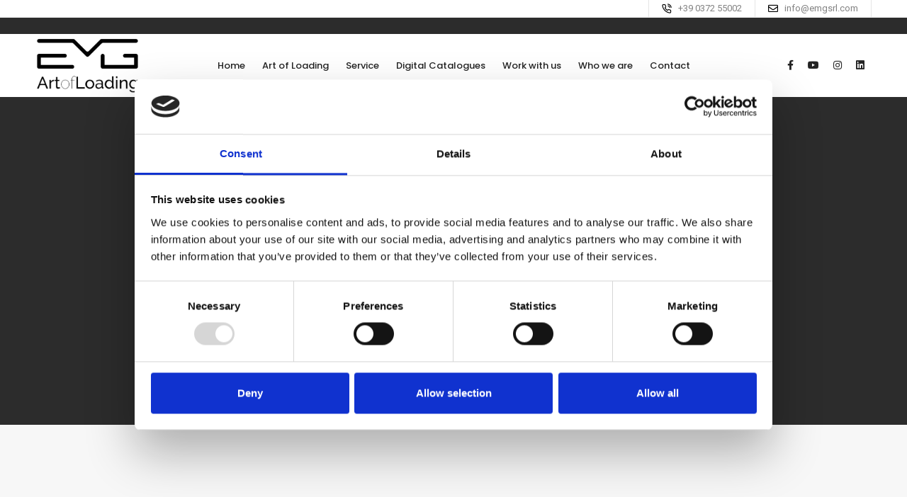

--- FILE ---
content_type: text/html; charset=utf-8
request_url: https://www.emgsrl.com/category.php?idcategoria=6
body_size: 7343
content:
<!doctype html>
<html class="no-js" lang="en">
<head lang="en-EN">

	<script id="Cookiebot" src="https://consent.cookiebot.com/uc.js" data-cbid="e2c14647-e14c-4fa9-9141-e3fee2464c01" data-blockingmode="auto" type="text/javascript"></script>

	<!-- NON TOCCARE -->
    <meta charset="utf-8">
    <meta http-equiv="X-UA-Compatible" content="IE=edge" />
	<meta name="viewport" content="width=device-width,initial-scale=1.0,maximum-scale=1" />
	<title>Complementary | EMG srl</title>
	<meta name="description" content="Complementary EMG srl">
	
	<link rel="shortcut icon" href="/iconified/favicon.ico" type="image/x-icon" />
	<link rel="apple-touch-icon" href="/iconified/apple-touch-icon.png" />
	<link rel="apple-touch-icon" sizes="57x57" href="/iconified/apple-touch-icon-57x57.png" />
	<link rel="apple-touch-icon" sizes="72x72" href="/iconified/apple-touch-icon-72x72.png" />
	<link rel="apple-touch-icon" sizes="76x76" href="/iconified/apple-touch-icon-76x76.png" />
	<link rel="apple-touch-icon" sizes="114x114" href="/iconified/apple-touch-icon-114x114.png" />
	<link rel="apple-touch-icon" sizes="120x120" href="/iconified/apple-touch-icon-120x120.png" />
	<link rel="apple-touch-icon" sizes="144x144" href="/iconified/apple-touch-icon-144x144.png" />
	<link rel="apple-touch-icon" sizes="152x152" href="/iconified/apple-touch-icon-152x152.png" />
	<link rel="apple-touch-icon" sizes="180x180" href="/iconified/apple-touch-icon-180x180.png" />	
	
	<!--
	<meta property="og:type" content="website"/>
	<meta property="og:title" content="Complementary"/>
	<meta property="og:url" content="https://www.emgsrl.com/category.php?idcategoria=6"/>
	<meta property="og:site_name" content="EMG srl"/>
	<meta property="og:image" content=""/>
	<meta property="og:image:width" content=""/>
	<meta property="og:image:height" content=""/>
	
	<meta property="og:description"  content="Complementary EMG srl"/>	
	<meta property="fb:app_id" content="513243028706970" />
	-->
	<!-- FINE NON TOCCARE -->
	
	
	<!-- style sheets and font icons  -->
	<link rel="stylesheet" type="text/css" href="https://www.emgsrl.com/template/tema/css/font-icons.min.css">
	<link rel="stylesheet" type="text/css" href="https://www.emgsrl.com/template/tema/css/theme-vendors.min.css">
	<link rel="stylesheet" type="text/css" href="https://www.emgsrl.com/template/tema/css/style.css" />
	<link rel="stylesheet" type="text/css" href="https://www.emgsrl.com/template/tema/css/responsive.css" />
	<link rel="stylesheet" type="text/css" href="https://www.emgsrl.com/template/tema/css/mirino.css" />
	
		
		
		
		
	<script type='text/javascript' src='/plugin/revslider/jquery-1.12.4.js'></script>
    <script type='text/javascript' src='/plugin/revslider/jquery-migrate.min-1.4.1.js'></script>


    <link rel='stylesheet' id='revslider-sharing-addon-css' href='/plugin/revslider/wp-content/plugins/revslider-sharing-addon/public/css/revslider-sharing-addon-public-1.1.2.css' type='text/css' media='all' />
    <!--principale-->
    <link rel='stylesheet' id='rs-plugin-settings-css' href='/plugin/revslider/wp-content/plugins/revslider/public/assets/css/settings-5.4.6.6.css' type='text/css' media='all' />

    <link rel='stylesheet' id='rs-icon-set-fa-icon--css' href='/plugin/revslider/wp-content/plugins/revslider/public/assets/fonts/font-awesome/css/font-awesome-5.4.6.6.css' type='text/css' media='all' />
    <link rel='stylesheet' id='rs-beforeafter-front-css' href='/plugin/revslider/wp-content/plugins/revslider-beforeafter-addon/public/assets/css/revolution.addon.beforeafter-1.0.1.css' type='text/css' media='all' />
    <link rel='stylesheet' id='rs-filmstrip-front-css' href='/plugin/revslider/wp-content/plugins/revslider-filmstrip-addon/public/assets/css/revolution.addon.filmstrip-1.0.0.css' type='text/css' media='all' />
    <link rel='stylesheet' id='rs-particles-front-css' href='/plugin/revslider/wp-content/plugins/revslider-particles-addon/public/assets/css/revolution.addon.particles-1.0.4.css' type='text/css' media='all' />
    <link rel='stylesheet' id='rs-polyfold-front-css' href='/plugin/revslider/wp-content/plugins/revslider-polyfold-addon/public/assets/css/revolution.addon.polyfold-1.0.1.css' type='text/css' media='all' />
    <link rel='stylesheet' id='rs-typewriter-front-css' href='/plugin/revslider/wp-content/plugins/revslider-typewriter-addon/public/assets/css/typewriter-1.0.0.css' type='text/css' media='all' />


    <script type='text/javascript' src='/plugin/revslider/wp-content/plugins/revslider/public/assets/js/jquery.themepunch.revolution.min-5.4.6.6.js'></script>


    <script type="text/javascript">
        function setREVStartSize(e) {
            try {
                var i = jQuery(window).width(),
                    t = 9999,
                    r = 0,
                    n = 0,
                    l = 0,
                    f = 0,
                    s = 0,
                    h = 0;
                if (e.responsiveLevels && (jQuery.each(e.responsiveLevels, function(e, f) {
                        f > i && (t = r = f, l = e), i > f && f > r && (r = f, n = e)
                    }), t > r && (l = n)), f = e.gridheight[l] || e.gridheight[0] || e.gridheight, s = e.gridwidth[l] || e.gridwidth[0] || e.gridwidth, h = i / s, h = h > 1 ? 1 : h, f = Math.round(h * f), "fullscreen" == e.sliderLayout) {
                    var u = (e.c.width(), jQuery(window).height());
                    if (void 0 != e.fullScreenOffsetContainer) {
                        var c = e.fullScreenOffsetContainer.split(",");
                        if (c) jQuery.each(c, function(e, i) {
                            u = jQuery(i).length > 0 ? u - jQuery(i).outerHeight(!0) : u
                        }), e.fullScreenOffset.split("%").length > 1 && void 0 != e.fullScreenOffset && e.fullScreenOffset.length > 0 ? u -= jQuery(window).height() * parseInt(e.fullScreenOffset, 0) / 100 : void 0 != e.fullScreenOffset && e.fullScreenOffset.length > 0 && (u -= parseInt(e.fullScreenOffset, 0))
                    }
                    f = u
                } else void 0 != e.minHeight && f < e.minHeight && (f = e.minHeight);
                e.c.closest(".rev_slider_wrapper").css({
                    height: f
                })
            } catch (d) {
                console.log("Failure at Presize of Slider:" + d)
            }
        };
    </script>

	<script src="https://www.google.com/recaptcha/api.js"></script>
	
	<!-- Google tag (gtag.js) -->
	<script type="text/plain" data-cookieconsent="statistics" async src="https://www.googletagmanager.com/gtag/js?id=G-SRC0D83TW3"></script>
	<script type="text/plain" data-cookieconsent="statistics">
	  window.dataLayer = window.dataLayer || [];
	  function gtag(){dataLayer.push(arguments);}
	  gtag('js', new Date());

	  gtag('config', 'G-SRC0D83TW3');
	</script>
	
	
</head>

<body data-mobile-nav-style="classic" class="homeaz dark">        
	
		
		
<!-- start header -->
<header class="header-with-topbar">
	
	<div class="top-bar bg-white d-none d-md-inline-block padding-35px-lr md-no-padding-lr" style="border-bottom: 1px solid #f1f1f1; line-height: 24px;">
		<div class="container-fluid nav-header-container">
			<div class="d-flex flex-wrap align-items-center">
				<div class="col-12 text-center text-sm-start col-sm-auto me-auto ps-lg-0">
					<p class="text-medium m-0"></p>
				</div>
				
				<!--
				<div class="col-auto d-none d-sm-block text-end px-lg-0 font-size-0">
					<div class="top-bar-contact">
						<span class="top-bar-contact-list border-none md-no-padding-right">
							ART OF LOADING &nbsp;<i class="feather icon-feather-phone-call icon-extra-small text-extra-dark-gray"></i> +39 0372 55002
						</span>
					</div>
				</div>
				-->
				
				<div class="col-auto d-none d-sm-block text-end px-lg-0 font-size-0">
					<div class="top-bar-contact">
						<span class="top-bar-contact-list">
							<i class="feather icon-feather-phone-call text-black"></i>
							+39 0372 55002						</span>
						<span class="top-bar-contact-list">
							<i class="far fa-envelope text-black"></i>
							<a href="mailto:info@emgsrl.com" class="text-extra-dark-gray-hover">info@emgsrl.com</a>
						</span>
					</div>
				</div>
				
				
			</div>
		</div>
	</div>
	
	
	<nav class="navbar navbar-expand-lg navbar-boxed navbar-light bg-white header-light top-space fixed-top header-reverse-scroll">
		<div class="container-fluid nav-header-container">
			<div class="col-auto col-sm-6 col-lg-2 me-auto ps-lg-0">
				<a class="navbar-brand" href="https://www.emgsrl.com">
					
										
						<img src="https://www.emgsrl.com/template/logo-artofloading.png" data-at2x="https://www.emgsrl.com/template/logo-artofloading.png" class="default-logo" alt="EMG Art of Loading">
						<img src="https://www.emgsrl.com/template/logo-artofloading.png" data-at2x="https://www.emgsrl.com/template/logo-artofloading.png" class="alt-logo" alt="EMG Art of Loading">
						<img src="https://www.emgsrl.com/template/logo-artofloading.png" data-at2x="https://www.emgsrl.com/template/logo-artofloading.png" class="mobile-logo" alt="EMG Art of Loading">
					
										
					
					
				</a>
			</div>
			<div class="col-auto col-lg-8 menu-order px-lg-0">
				<button class="navbar-toggler float-end" type="button" data-bs-toggle="collapse" data-bs-target="#navbarNav" aria-controls="navbarNav" aria-label="Toggle navigation">
					<span class="navbar-toggler-line"></span>
					<span class="navbar-toggler-line"></span>
					<span class="navbar-toggler-line"></span>
					<span class="navbar-toggler-line"></span>
				</button>
				<div class="collapse navbar-collapse justify-content-center" id="navbarNav">
					<ul class="navbar-nav alt-font">
						
						
						
						
						
						
													<li class="nav-item"><a href="/" class="nav-link">Home</a></li>
												
						
						<!--<li class="nav-item"><a href="#" class="nav-link">Art of Loading</a></li>-->
						
						<li class="nav-item dropdown megamenu">
							<a href="/art-of-loading.php" class="nav-link">Art of Loading</a>
							<i class="fa fa-angle-down dropdown-toggle" data-bs-toggle="dropdown" aria-hidden="true"></i>
							<div class="menu-back-div dropdown-menu megamenu-content" role="menu">
								
								<div class="container">
									<div class="row text-center row-cols-1 row-cols-lg-4 row-cols-sm-2">
										
										<!-- start interactive banner item -->
										<div class="col interactive-banners-style-01 padding-15px-lr xs-margin-15px-bottom">
											<div class="interactive-banners-image border-radius-6px bg-ammunition-machines"> <!-- bg-dark-slate-blue -->
												
												<div class="item-mirino" >
													<a class="link-wrap" href="/category.php?idcategoria=2&pistol=1">		
														<span></span><span></span>
													</a>
													<img src="/slider/img-pistol.png" alt="" style="width: 100%; max-width: 100%;" />
												</div>

												<div class="interactive-banners-hover"><!-- bg-gradient-extra-dark-gray-transparent-->
													<div class="d-table h-100 w-100">
														<div class="d-table-cell align-bottom padding-3-half-rem-tb xs-padding-6-half-rem-tb">
															<div class="font-weight-500 line-height-normal alt-font text-white text-large interactive-banners-title text-uppercase">Pistol Cal.</div>
														</div>
													</div>
												</div>
												
											</div>
										</div>
										
										
										<!-- start interactive banner item -->
										<div class="col interactive-banners-style-01 padding-15px-lr xs-margin-15px-bottom">
											<div class="interactive-banners-image border-radius-6px bg-ammunition-machines"> <!-- bg-dark-slate-blue -->
												
												<div class="item-mirino" >
													<a class="link-wrap" href="/category.php?idcategoria=2&rifle=1">		
														<span></span><span></span>
													</a>
													<img src="/slider/img-rifle.png" alt="" style="width: 100%; max-width: 100%;" />
												</div>

												<div class="interactive-banners-hover"><!-- bg-gradient-extra-dark-gray-transparent-->
													<div class="d-table h-100 w-100">
														<div class="d-table-cell align-bottom padding-3-half-rem-tb xs-padding-6-half-rem-tb">
															<div class="font-weight-500 line-height-normal alt-font text-white text-large interactive-banners-title text-uppercase">Rifle Cal.</div>
														</div>
													</div>
												</div>
												
											</div>
										</div>
										
										
										<!-- start interactive banner item -->
										<div class="col interactive-banners-style-01 padding-15px-lr xs-margin-15px-bottom">
											<div class="interactive-banners-image border-radius-6px bg-shotshell-machines"> <!-- bg-dark-slate-blue -->
												
												<div class="item-mirino" >
													<a class="link-wrap" href="/category.php?idcategoria=1">		
														<span></span><span></span>
													</a>
													<img src="/slider/img-shotshell.png" alt="" style="width: 100%; max-width: 100%;" />
												</div>

												<div class="interactive-banners-hover"><!-- bg-gradient-extra-dark-gray-transparent-->
													<div class="d-table h-100 w-100">
														<div class="d-table-cell align-bottom padding-3-half-rem-tb xs-padding-6-half-rem-tb">
															<div class="font-weight-500 line-height-normal alt-font text-white text-large interactive-banners-title text-uppercase">Shotshell</div>
														</div>
													</div>
												</div>
												
											</div>
										</div>
										
										
										<!-- start interactive banner item -->
										<div class="col interactive-banners-style-01 padding-15px-lr xs-margin-15px-bottom">
											<div class="interactive-banners-image border-radius-6px bg-complementary-machines"> <!-- bg-dark-slate-blue -->
												
												<div class="item-mirino" >
													<a class="link-wrap" href="/category.php?idcategoria=6">		
														<span></span><span></span>
													</a>
													<img src="/slider/img-compl.png" alt="" style="width: 100%; max-width: 100%;" />
												</div>

												<div class="interactive-banners-hover"><!-- bg-gradient-extra-dark-gray-transparent-->
													<div class="d-table h-100 w-100">
														<div class="d-table-cell align-bottom padding-3-half-rem-tb xs-padding-6-half-rem-tb">
															<div class="font-weight-500 line-height-normal alt-font text-white text-large interactive-banners-title text-uppercase">Complementary</div>
														</div>
													</div>
												</div>
												
											</div>
										</div>
										
										
										
										
									</div>
								</div>
								
								
								
							</div>
						</li>
						
						<li class="nav-item"><a href="/servizi.php" class="nav-link">Service</a></li>
						
						
						<li class="nav-item dropdown megamenu">
							<a href="/cataloghi-digitali.php" class="nav-link">Digital Catalogues</a>
							<i class="fa fa-angle-down dropdown-toggle" data-bs-toggle="dropdown" aria-hidden="true"></i>
							<div class="menu-back-div dropdown-menu megamenu-content" role="menu">
								
								
								<div class="container">
										<div class="row text-center row-cols-1 row-cols-lg-3 row-cols-sm-3">
											
											
											
											
																					
												<!-- start interactive banner item -->
												<div class="col interactive-banners-style-01 padding-15px-lr xs-margin-15px-bottom">
													<div class="interactive-banners-image border-radius-6px bg-dark-slate-blue">
														<img src="https://www.emgsrl.com/UploadFile/f5e5eee1ed1aa075c77564baecc28af8_back.jpg" class="scale" alt="" style="width: 100%; max-width: 100%;"/>
														<div class="interactive-banners-hover bg-gradient-extra-dark-gray-transparent">
															<div class="d-table h-100 w-100">
																<div class="d-table-cell align-bottom padding-3-half-rem-tb xs-padding-6-half-rem-tb">
																	<!--rounded-icon-->
																	<a href="https://www.emgsrl.com/i/2-wood-division.html" class="rounded-icon bg-transparent-white interactive-banners-icon"><i class="feather icon-feather-arrow-right text-white"></i></a>
																	
																	<div class="font-weight-500 line-height-normal alt-font text-white text-large interactive-banners-title">Wood</div>
																	<div class="font-weight-500 line-height-normal alt-font text-uppercase interactive-banners-sub-title"><a href="https://www.emgsrl.com/i/2-wood-division.html" class="text-white text-medium text-decoration-line-bottom">See Details</a></div>
																</div>
															</div>
														</div>
													</div>
												</div>
										
																					
												<!-- start interactive banner item -->
												<div class="col interactive-banners-style-01 padding-15px-lr xs-margin-15px-bottom">
													<div class="interactive-banners-image border-radius-6px bg-dark-slate-blue">
														<img src="https://www.emgsrl.com/UploadFile/08cb450ae9644bc08e507e9e86594d76_back.jpg" class="scale" alt="" style="width: 100%; max-width: 100%;"/>
														<div class="interactive-banners-hover bg-gradient-extra-dark-gray-transparent">
															<div class="d-table h-100 w-100">
																<div class="d-table-cell align-bottom padding-3-half-rem-tb xs-padding-6-half-rem-tb">
																	<!--rounded-icon-->
																	<a href="https://www.emgsrl.com/i/3-metal-division.html" class="rounded-icon bg-transparent-white interactive-banners-icon"><i class="feather icon-feather-arrow-right text-white"></i></a>
																	
																	<div class="font-weight-500 line-height-normal alt-font text-white text-large interactive-banners-title">Metal</div>
																	<div class="font-weight-500 line-height-normal alt-font text-uppercase interactive-banners-sub-title"><a href="https://www.emgsrl.com/i/3-metal-division.html" class="text-white text-medium text-decoration-line-bottom">See Details</a></div>
																</div>
															</div>
														</div>
													</div>
												</div>
										
																					
												<!-- start interactive banner item -->
												<div class="col interactive-banners-style-01 padding-15px-lr xs-margin-15px-bottom">
													<div class="interactive-banners-image border-radius-6px bg-dark-slate-blue">
														<img src="https://www.emgsrl.com/UploadFile/1e65f58606935ea7917fdc8449af7a5c_back.jpg" class="scale" alt="" style="width: 100%; max-width: 100%;"/>
														<div class="interactive-banners-hover bg-gradient-extra-dark-gray-transparent">
															<div class="d-table h-100 w-100">
																<div class="d-table-cell align-bottom padding-3-half-rem-tb xs-padding-6-half-rem-tb">
																	<!--rounded-icon-->
																	<a href="https://www.emgsrl.com/i/4-ammo-division.html" class="rounded-icon bg-transparent-white interactive-banners-icon"><i class="feather icon-feather-arrow-right text-white"></i></a>
																	
																	<div class="font-weight-500 line-height-normal alt-font text-white text-large interactive-banners-title">Ammo</div>
																	<div class="font-weight-500 line-height-normal alt-font text-uppercase interactive-banners-sub-title"><a href="https://www.emgsrl.com/i/4-ammo-division.html" class="text-white text-medium text-decoration-line-bottom">See Details</a></div>
																</div>
															</div>
														</div>
													</div>
												</div>
										
																					
											
											<!--
											<div class="col interactive-banners-style-01 padding-15px-lr xs-margin-15px-bottom">
												<div class="interactive-banners-image border-radius-6px bg-dark-slate-blue">
													<img src="/slider/altowood.jpg" class="scale" alt="" style="width: 100%; max-width: 100%;"/>
													<div class="interactive-banners-hover bg-gradient-extra-dark-gray-transparent">
														<div class="d-table h-100 w-100">
															<div class="d-table-cell align-bottom padding-3-half-rem-tb xs-padding-6-half-rem-tb">
																<a href="#" class="rounded-icon bg-neon-orange interactive-banners-icon"><i class="feather icon-feather-arrow-right text-white"></i></a>
																<div class="font-weight-500 line-height-normal alt-font text-white text-large interactive-banners-title">Wood</div>
																<div class="font-weight-500 line-height-normal alt-font text-uppercase interactive-banners-sub-title"><a href="#" class="text-white text-medium text-decoration-line-bottom">See Details</a></div>
															</div>
														</div>
													</div>
												</div>
											</div>
											-->
											
											
										</div>
									</div>
								
							</div>
						</li>
						
						
						<li class="nav-item"><a href="/lavora-con-noi.php" class="nav-link">Work with us</a></li>
						
						
						<li class="nav-item"><a href="/emg.php" class="nav-link">Who we are</a></li>
						
						
						<li class="nav-item"><a href="/contatti.php" class="nav-link">Contact</a></li>
						
						
					</ul>
				</div>
			</div>
			<div class="col-auto col-lg-2 text-end pe-0 font-size-0">
				<div class="header-social-icon d-none d-sm-inline-block">
					<a href="https://www.facebook.com/EMGsrlITALY" target="_blank"><i class="fab fa-facebook-f"></i></a>
					<a href="https://www.youtube.com/channel/UCOk4_RdtNDNKFQLGgsj_a4Q" target="_blank"><i class="fab fa-youtube"></i></a>
					<a href="https://www.instagram.com/emg_srl/" target="_blank"><i class="fab fa-instagram"></i></a>
					<a href="https://www.linkedin.com/company/emg-s-r-l/" target="_blank"><i class="fab fa-linkedin"></i></a>
				</div>
			</div>
		</div>
	</nav>
	
	
</header>
<!-- end header -->
 
<!-- start revolution slider -->
<section class="p-0 example home-startup bg-extra-dark-gray">
	<article class="content">
		<div id="rev_slider_26_1_wrapper" class="rev_slider_wrapper fullscreen-container" data-alias="mask-showcase" data-source="gallery">
			<!-- Start revolution slider 5.4.1 fullscreen mode -->
			<div id="rev_slider_26_1" class="rev_slider fullscreenbanner" style="display:none;" data-version="5.4.1">
				<ul> 
					<!-- start slide 01 -->
					<li data-index="rs-73" data-transition="zoomout" data-slotamount="default" data-hideafterloop="0" data-hideslideonmobile="off"  data-easein="default" data-easeout="default" data-masterspeed="300"  data-thumb="/slider/slider-compl.png"  data-rotate="0"  data-saveperformance="off"  data-title="01" data-param1="01" data-description="">
						<!-- main image -->
						
						
												
							<img src="/slider/slider-compl.png" alt="" data-bgcolor="#000000" data-bgposition="center center" data-bgfit="cover" data-bgrepeat="no-repeat" data-bgparallax="off" class="rev-slidebg" data-no-retina>
							<div class="bg-gradient-black-transparent opacity-light"></div> 
						
												
						
						

						<!-- main text layer -->
						<div class="tp-caption tp-resizeme alt-font text-white font-weight-600 text-center text-shadow-emg"
							 id="slide-411-layer-01"
							 data-frames='[{"delay":200,"speed":2000,"frame":"0","from":"y:[100%];z:0;rX:0deg;rY:0;rZ:0;sX:1;sY:1;skX:0;skY:0;opacity:0;","mask":"x:0px;y:[-100%];s:inherit;e:inherit;","to":"o:1;","ease":"Power2.easeInOut"},{"delay":"wait","speed":300,"frame":"999","to":"auto:auto;","ease":"Power3.easeInOut"}]'
							 data-type="text"
							 data-whitespace="nowrap"
							 data-x="['center','center','center','center']" data-hoffset="['0','0','0','0']" 
							 data-y="['middle','middle','middle','middle']" data-voffset="['0','30','20','25']" 
							 data-width="auto"
							 data-height="auto"
							 data-fontsize="['70','53','50','30']"
							 data-lineheight="['70','59','60','34']"
							 data-letterspacing="['-2','-1','-1','-1']"
							 data-responsive="off"
							 data-responsive_offset="off"
							 data-paddingtop="['0','0','0','0']"
							 data-paddingbottom="['15','8','8','8']"
							 data-paddingright="['0','0','0','0']"
							 data-paddingleft="['0','0','0','0']"
							 style="">Complementary</div>

						<!-- small text layer -->
						<div class="tp-caption tp-resizeme alt-font text-white font-weight-300 text-center"
							 id="slide-411-layer-02" 
							 data-frames='[{"delay":1200,"speed":1000,"frame":"0","from":"y:[100%];z:0;rX:0deg;rY:0;rZ:0;sX:1;sY:1;skX:0;skY:0;opacity:0;","mask":"x:0px;y:[-100%];s:inherit;e:inherit;","to":"o:1;","ease":"Power2.easeInOut"},{"delay":"wait","speed":300,"frame":"999","to":"auto:auto;","ease":"Power3.easeInOut"}]'
							 data-type="text"
							 data-x="['center','center','center','center']" data-hoffset="['0','0','0','0']" 
							 data-y="['middle','middle','middle','middle']" data-voffset="['-100','-70','-70','-50']" 
							 data-width="auto"
							 data-height="auto"
							 data-fontsize="['19','16','19','14']"
							 data-lineheight="['28','14','23','20']"
							 data-letterspacing="['0.5','0.5','0.5','0.5']"
							 data-responsive="off"
							 data-responsive_offset="on"><img src="/slider/artofload-bianco.png" class="artofloading-piccolo artofloading-revslider" /></div> 

						       
					</li>
					<!-- end slide 01 -->
					
					
				</ul>
			</div>
		</div>
	</article>
</section>
<!-- end revolution slider -->



<script>
            var htmlDiv = document.getElementById("rs-plugin-settings-inline-css");
            var htmlDivCss = ".tp-caption.NotGeneric-Title,.NotGeneric-Title{color:rgba(255,255,255,1.00);font-size:70px;line-height:70px;font-weight:800;font-style:normal;font-family:Raleway;text-decoration:none;background-color:transparent;border-color:transparent;border-style:none;border-width:0px;border-radius:0px 0px 0px 0px}.tp-caption.NotGeneric-SubTitle,.NotGeneric-SubTitle{color:rgba(255,255,255,1.00);font-size:13px;line-height:20px;font-weight:500;font-style:normal;font-family:Raleway;text-decoration:none;background-color:transparent;border-color:transparent;border-style:none;border-width:0px;border-radius:0 0 0 0px;letter-spacing:4px}.tp-caption.NotGeneric-Icon,.NotGeneric-Icon{color:rgba(255,255,255,1.00);font-size:30px;line-height:30px;font-weight:400;font-style:normal;font-family:Raleway;text-decoration:none;background-color:rgba(0,0,0,0);border-color:rgba(255,255,255,0);border-style:solid;border-width:0px;border-radius:0px 0px 0px 0px;letter-spacing:3px}.tp-caption.Hero-Button,.Hero-Button{color:rgba(255,255,255,1.00);font-size:14px;line-height:14px;font-weight:500;font-style:normal;font-family:Raleway;text-decoration:none;background-color:rgba(0,0,0,0);border-color:rgba(255,255,255,0.50);border-style:solid;border-width:1px;border-radius:0px 0px 0px 0px;letter-spacing:3px}.tp-caption.Hero-Button:hover,.Hero-Button:hover{color:rgba(0,0,0,1.00);text-decoration:none;background-color:rgba(255,255,255,1.00);border-color:rgba(255,255,255,1.00);border-style:solid;border-width:1px;border-radius:0px 0px 0px 0px;cursor:pointer}";
            if (htmlDiv) {
                htmlDiv.innerHTML = htmlDiv.innerHTML + htmlDivCss;
            } else {
                var htmlDiv = document.createElement("div");
                htmlDiv.innerHTML = "<style>" + htmlDivCss + "</style>";
                document.getElementsByTagName("head")[0].appendChild(htmlDiv.childNodes[0]);
            }
        </script>



        <script type="text/javascript">
            setREVStartSize({
                c: jQuery('#rev_slider_26_1'),
                responsiveLevels: [1240, 1024, 778, 480],
                gridwidth: [1240, 1024, 778, 480],
                gridheight: [600, 500, 400, 270],
                sliderLayout: 'fullwidth'
            });

            var revapi31,
                tpj = jQuery;

            tpj(document).ready(function() {
                if (tpj("#rev_slider_26_1").revolution == undefined) {
                    revslider_showDoubleJqueryError("#rev_slider_26_1");
                } else {
                    revapi31 = tpj("#rev_slider_26_1").show().revolution({
                        sliderType: "standard",
                        jsFileLocation: "plugin/revslider/wp-content/plugins/revslider/public/assets/js/",
                        sliderLayout:"fullwidth",
                        //sliderLayout: "fullscreen",
                        dottedOverlay: "none",
                        delay: 9000,
                        navigation: {
                            keyboardNavigation: "off",
                            keyboard_direction: "horizontal",
                            mouseScrollNavigation: "off",
                            mouseScrollReverse: "default",
                            onHoverStop: "off",
                            arrows: {
                                style: "gyges",
                                enable: false,
                                hide_onmobile: true,
                                hide_under: 767,
                                hide_onleave: true,
                                hide_delay: 200,
                                hide_delay_mobile: 200,
                                tmp: '',
                                left: {
                                    h_align: "left",
                                    v_align: "center",
                                    h_offset: 0,
                                    v_offset: 0
                                },
                                right: {
                                    h_align: "right",
                                    v_align: "center",
                                    h_offset: 0,
                                    v_offset: 0
                                }
                            }
                        },
                        responsiveLevels: [1240, 1024, 778, 480],
                        visibilityLevels: [1240, 1024, 778, 480],
                        gridwidth: [1240, 1024, 778, 480],
                        gridheight: [600, 500, 400, 270],
                        lazyType: "none",
                        parallax: {
                            type: "scroll",
                            origo: "slidercenter",
                            speed: 2000,
                            speedbg: 0,
                            speedls: 0,
                            levels: [2, 3, 4, 5, 6, 7, 12, 16, 10, 25, 47, 48, 49, 50, 51, 55],
                        },
                        shadow: 0,
                        spinner: "off",
                        stopLoop: "off",
                        stopAfterLoops: 0,
                        stopAtSlide: 0,
                        shuffle: "off",
                        autoHeight: "off",
                        disableProgressBar: "on",
                        hideThumbsOnMobile: "off",
                        hideSliderAtLimit: 0,
                        hideCaptionAtLimit: 0,
                        hideAllCaptionAtLilmit: 0,
                        debugMode: false,
                        fallbacks: {
                            simplifyAll: "off",
                            nextSlideOnWindowFocus: "off",
                            disableFocusListener: true,
                        }
                    });
                }


                RsTypewriterAddOn(tpj, revapi31);
                try {
                    initSocialSharing("31");
                } catch (err) {}
            });
            /*ready*/
        </script>
    </div>

    <script type='text/javascript' src='/plugin/revslider/wp-content/plugins/essential-grid/public/assets/js/lightbox-2.1.0.2.js'></script>
    <script type='text/javascript' src='/plugin/revslider/wp-content/plugins/essential-grid/public/assets/js/jquery.themepunch.tools.min-2.2.4.js'></script>


    <!-- componenti terze parti -->

    <script type='text/javascript' src='/plugin/revslider/wp-content/plugins/revslider-beforeafter-addon/public/assets/js/revolution.addon.beforeafter.min-1.0.1.js'></script>
    <script type='text/javascript' src='/plugin/revslider/wp-content/plugins/revslider-filmstrip-addon/public/assets/js/revolution.addon.filmstrip.min-1.0.0.js'></script>
    <script type='text/javascript' src='/plugin/revslider/wp-content/plugins/revslider-particles-addon/public/assets/js/revolution.addon.particles.min-1.0.4.js'></script>
    <script type='text/javascript' src='/plugin/revslider/wp-content/plugins/revslider-polyfold-addon/public/assets/js/revolution.addon.polyfold.min-1.0.1.js'></script>
    <script type='text/javascript' src='/plugin/revslider/wp-content/plugins/revslider-slicey-addon/public/assets/js/revolution.addon.slicey.min-1.0.0.js'></script>
    <script type='text/javascript' src='/plugin/revslider/wp-content/plugins/revslider-snow-addon/public/assets/js/revolution.addon.snow.min-1.0.1.js'></script>
    <script type='text/javascript' src='/plugin/revslider/wp-content/plugins/revslider-typewriter-addon/public/assets/js/revolution.addon.typewriter.min-1.0.0.js'></script>


 
 
<!-- start section -->
<section class="extra-big-section bg-light-gray overflow-visible padding-40px-bottom">
	<div class="container">
		<div class="row">
			<div class="col-12 overlap-section md-no-margin-top md-margin-70px-bottom sm-margin-50px-bottom">
				<div class="row justify-content-center">
					
					
					
											
							<div class="col-lg col-12 col-xs-12 md-margin-30px-bottom xs-margin-15px-bottom">
								<!-- start feature box item-->
								<div class="feature-box h-100 feature-box-left-icon-middle padding-3-rem-all bg-white box-shadow-small box-shadow-large-hover border-radius-4px overflow-hidden last-paragraph-no-margin lg-padding-2-half-rem-tb lg-padding-2-rem-lr md-padding-4-rem-all">
									<div class="feature-box-content">
										<a href="https://www.emgsrl.com/machines.php?idcategoria=11"><div class="text-complementary font-weight-500 text-large margin-5px-bottom text-uppercase">Ammunition</div></a>
										<div class="margin-5px-bottom">Complementary</div>
										<a href="https://www.emgsrl.com/machines.php?idcategoria=11" class="btn btn-very-small btn-complementary d-table d-lg-inline-block lg-margin-15px-bottom md-margin-auto-lr">View <i class="fas fa-arrow-right right-icon"></i></a>
									</div>
								</div>
								<!-- end feature box item-->
							</div>
							
												
							<div class="col-lg col-12 col-xs-12 md-margin-30px-bottom xs-margin-15px-bottom">
								<!-- start feature box item-->
								<div class="feature-box h-100 feature-box-left-icon-middle padding-3-rem-all bg-white box-shadow-small box-shadow-large-hover border-radius-4px overflow-hidden last-paragraph-no-margin lg-padding-2-half-rem-tb lg-padding-2-rem-lr md-padding-4-rem-all">
									<div class="feature-box-content">
										<a href="https://www.emgsrl.com/machines.php?idcategoria=12"><div class="text-complementary font-weight-500 text-large margin-5px-bottom text-uppercase">Lead Shot</div></a>
										<div class="margin-5px-bottom">Complementary</div>
										<a href="https://www.emgsrl.com/machines.php?idcategoria=12" class="btn btn-very-small btn-complementary d-table d-lg-inline-block lg-margin-15px-bottom md-margin-auto-lr">View <i class="fas fa-arrow-right right-icon"></i></a>
									</div>
								</div>
								<!-- end feature box item-->
							</div>
							
												
							<div class="col-lg col-12 col-xs-12 md-margin-30px-bottom xs-margin-15px-bottom">
								<!-- start feature box item-->
								<div class="feature-box h-100 feature-box-left-icon-middle padding-3-rem-all bg-white box-shadow-small box-shadow-large-hover border-radius-4px overflow-hidden last-paragraph-no-margin lg-padding-2-half-rem-tb lg-padding-2-rem-lr md-padding-4-rem-all">
									<div class="feature-box-content">
										<a href="https://www.emgsrl.com/machines.php?idcategoria=13"><div class="text-complementary font-weight-500 text-large margin-5px-bottom text-uppercase">Shotshell</div></a>
										<div class="margin-5px-bottom">Complementary</div>
										<a href="https://www.emgsrl.com/machines.php?idcategoria=13" class="btn btn-very-small btn-complementary d-table d-lg-inline-block lg-margin-15px-bottom md-margin-auto-lr">View <i class="fas fa-arrow-right right-icon"></i></a>
									</div>
								</div>
								<!-- end feature box item-->
							</div>
							
											
					
				</div>
			</div>
		</div>
		
		
		
		
		<div class="row">
			
			
			<h1 class="alt-font  text-slate-blue letter-spacing-minus-1px text-uppercase title-medium"><span class="font-weight-700 text-complementary-gradient">Complementary</span></h1>
			
			
			
						
			
			
			
			<!--
			<div class="col-12 col-lg-5 col-md-9 md-margin-40px-bottom xs-margin-30px-bottom wow animate__fadeIn" data-wow-delay="0.2s">
				<h6 class="alt-font text-extra-dark-gray mb-0 md-line-height-34px sm-line-height-30px sm-w-80 xs-w-100"><strong>EMG Ammunition division</strong> continues the over-two-generation tradition of Ammunition loading machinery manufacturing</h6>
			</div>
			<div class="col-12 col-lg-6 offset-lg-1 col-sm-6 last-paragraph-no-margin xs-margin-30px-bottom wow animate__fadeIn" data-wow-delay="0.3s">
				<div class="alt-font font-weight-500 text-extra-dark-gray text-uppercase letter-spacing-1px d-block margin-5px-bottom">Ammunition division</div>
				<p class="w-85 lg-w-100 md-w-80 sm-w-90 xs-w-100">EMG offers to the Ammunition market a wide range of solutions, from simple consulting to full turn-key supply.</p>
			</div>
			-->
			
		</div>
		
		
		
	</div>
</section>
<!-- end section -->






					
					
	
	
	<footer class="footer-dark bg-black"> <!-- bg-footer-gradient -->
		<div class="footer-bottom padding-five-top padding-four-bottom lg-padding-eight-tb md-padding-50px-tb">
			<div class="container">
				<div class="row row-cols-1 row-cols-sm-4 justify-content-center">
					
					<!-- start footer column -->
					<div class="col col-xl-3 col-lg md-margin-50px-bottom xs-margin-25px-bottom">
						
						
						<img class="w-100 margin-20px-bottom" style="max-width: 220px;" src="/template/logo-bianco-footer-emg.png" data-at2x="/template/logo-bianco-footer-emg.png" alt="">
												
					</div>
					<!-- end footer column -->
					
					
					
					<!-- start footer column -->
					<div class="col col-xl-3 col-lg md-margin-50px-bottom xs-margin-25px-bottom">
						<span class="alt-font font-weight-500 d-block margin-20px-bottom xs-margin-10px-bottom text-white">Information</span>
						<ul class=" margin-20px-bottom">                     
							<!--<li><a href="/emg.php">Who we are</a></li>-->
							<li><a href="/news.php">News</a></li>						
							<li><a href="/contatti.php">Contacts</a></li>
							<li><a href="/pdf/condizioni-acquisto.pdf" target="_blank">General Purchase Conditions</a></li>
							<li><a href="/pdf/condizioni-vendita.pdf" target="_blank">General Conditions of Sale</a></li>
							<li><a href="/register.php">Reserved Area</a></li>
							<li><a href="/quotation.php">Quotation</a></li>
						</ul>
					</div>
					<!-- end footer column -->
					
					
					<!-- start footer column -->
					<div class="col col-xl-3 col-lg md-margin-50px-bottom xs-margin-25px-bottom">
						<span class="alt-font font-weight-500 d-block margin-20px-bottom xs-margin-10px-bottom text-white">Address</span>
						<p class=" margin-20px-bottom">EMG srl<br>Via 1° Maggio, 7<br>26010 Pozzaglio ed Uniti (CR)<br>ITALY</p>
					</div>
					<!-- end footer column -->
					
					
					<!-- start footer column -->
					<div class="col col-xl-3 col-lg md-margin-50px-bottom xs-margin-25px-bottom ">
						<span class="alt-font font-weight-500 d-block margin-20px-bottom xs-margin-10px-bottom text-white">Contacts</span>
						<p class=" margin-20px-bottom">Telefono: +39 0372 55002<br>
						Email: info@emgsrl.com</p>
					</div>
					<!-- end footer column -->
					
				</div>
			</div>
		</div>            

		<div class="footer-bottom padding-45px-tb border-top border-color-medium-dark-gray">
			<div class="container"> 
				<div class="row">
					
					<div class="col-12 col-md-12 sm-margin-10px-bottom xs-margin-15px-bottom">
						<ul class="footer-horizontal-link d-flex flex-column flex-sm-row justify-content-sm-center justify-content-md-start text-uppercase text-extra-small ">
							
							<li>Copyright © 2026 EMG srl All Rights Reserved</li>
							<li>VAT: IT00842140196</li>
							<li><a href="/privacy.php">Normativa Privacy</a></li>
							<li><a href="/cookies-law.php">Cookie Policy</a></li>
							<!--
							<li><a href="/pdf/condizioni-acquisto.pdf" target="_blank">General Purchase Conditions</a></li>
							<li><a href="/pdf/condizioni-vendita.pdf" target="_blank">General Conditions of Sale</a></li>
							-->
							<li class="text-lowercase">credits: <a href="/imaginaecommunicationcremona.html"><strong class="text-lowercase">imaginae</strong></a></li>
							
						</ul>
					</div>
					
				</div>
			</div>
		</div>
	</footer>
	<!-- end footer -->
	
	<!-- start scroll to top -->
	<a class="scroll-top-arrow" href="javascript:void(0);"><i class="feather icon-feather-arrow-up"></i></a>
	<!-- end scroll to top -->
	
	<!-- javascript -->
	<!--<script type="text/javascript" src="https://www.emgsrl.com/template/tema/js/jquery.min.js"></script>-->
	
	<script type="text/javascript" src="https://www.emgsrl.com/template/tema/js/theme-vendors.min.js"></script>
	<script type="text/javascript" src="https://www.emgsrl.com/template/tema/js/main.js"></script>
	
	
</body>
</html> 

--- FILE ---
content_type: text/css
request_url: https://www.emgsrl.com/template/tema/css/style.css
body_size: 53632
content:
@charset "UTF-8";
@import url("https://fonts.googleapis.com/css?family=Roboto:100,300,400,500,700,900&display=swap");
@import url("https://fonts.googleapis.com/css?family=Poppins:100,100i,200,200i,300,300i,400,400i,500,500i,600,600i,700,700i,800,800i,900,900i&display=swap");
html {
    font-size: 14px
}

*,
::after,
::before {
    box-sizing: border-box
}

body {
    font-size: 15px;
    line-height: 25px;
    font-weight: 400;
    color: #828282;
    font-family: Roboto, sans-serif;
    padding: 0;
    margin: 0;
    -webkit-font-smoothing: antialiased;
    -moz-osx-font-smoothing: grayscale;
    word-break: break-word
}

body,
html {
    -moz-osx-font-smoothing: grayscale
}

a {
    text-decoration: none
}

a:focus,
a:hover {
    text-decoration: none;
    outline: 0;
    outline-offset: 0;
    color: #be0038
}

a,
a.nav-link,
a:active,
a:focus {
    color: #828282
}

.btn,
/*a,*/
a.nav-link,
input,
select,
textarea {
    transition: all .3s ease-in-out;
    -moz-transition: all .3s ease-in-out;
    -webkit-transition: all .3s ease-in-out;
    -ms-transition: all .3s ease-in-out;
    -o-transition: all .3s ease-in-out
}

img {
    max-width: 100%;
    height: auto
}

video {
    background-size: cover;
    display: table-cell;
    vertical-align: middle;
    width: 100%
}

p {
    margin: 0 0 25px
}

b,
strong {
    font-weight: 600
}

.alt-font strong {
    font-weight: 600
}

.last-paragraph-no-margin p:last-of-type {
    margin-bottom: 0
}

dl,
ol,
ul {
    list-style-position: outside;
    margin-bottom: 25px
}

ul {
    margin: 0;
    padding: 0
}

input,
select,
textarea {
    border: 1px solid #dfdfdf;
    padding: 10px 15px;
    width: 100%;
    margin: 0 0 15px 0;
    max-width: 100%;
    resize: none;
    outline: 0;
    color: #828282;
    line-height: initial;
    word-break: initial
}

select {
    background-image: url("../images/down-arrow.png");
    background-position: right 14px center;
    background-repeat: no-repeat;
    background-size: 10px;
    border-radius: 0;
    -webkit-appearance: none;
    -moz-appearance: none;
    appearance: none;
    cursor: pointer
}

input[type=checkbox],
input[type=radio] {
    box-sizing: border-box;
    padding: 0
}

input[type=submit] {
    width: auto
}

input[type=button],
input[type=email],
input[type=password],
input[type=search],
input[type=submit],
input[type=tel],
input[type=text],
textarea {
    -webkit-appearance: none
}

input:focus,
textarea:focus {
    border: 1px solid #b9b9b9;
    outline: 0
}

input[type=submit]:focus {
    outline: 0
}

input[type=number]::-webkit-inner-spin-button,
input[type=number]::-webkit-outer-spin-button {
    -webkit-appearance: none;
    -moz-appearance: none;
    appearance: none;
    margin: 0
}

input::-ms-clear {
    display: none
}

input:-webkit-autofill,
input:-webkit-autofill:active,
input:-webkit-autofill:focus,
input:-webkit-autofill:hover,
select:-webkit-autofill,
select:-webkit-autofill:active,
select:-webkit-autofill:focus,
select:-webkit-autofill:hover {
    transition: background-color 5000s;
    transition: all 0s 50000s;
    -webkit-animation-name: autofill;
    -webkit-animation-fill-mode: both
}

select::-ms-expand {
    display: none
}

iframe {
    border: 0
}

button,
button:focus,
button:hover {
    outline: 0
}

.main-content {
    z-index: 2;
    background-color: #fff;
    overflow: visible;
    position: relative
}

::selection {
    color: #000;
    background: #dbdbdb
}

::-moz-selection {
    color: #a6a6a6;
    background: #dbdbdb
}

::-webkit-input-placeholder {
    color: #a6a6a6;
    text-overflow: ellipsis
}

::-moz-placeholder {
    color: #a6a6a6;
    text-overflow: ellipsis;
    opacity: 1
}

:-ms-input-placeholder {
    color: #a6a6a6;
    text-overflow: ellipsis;
    opacity: 1
}

.placeholder-light::-webkit-input-placeholder {
    color: #fff
}

.placeholder-light::-moz-placeholder {
    color: #fff
}

.placeholder-light:-ms-input-placeholder {
    color: #fff
}

.placeholder-dark::-webkit-input-placeholder {
    color: #232323
}

.placeholder-dark::-moz-placeholder {
    color: #232323
}

.placeholder-dark:-ms-input-placeholder {
    color: #232323
}

.no-transition {
    transition: all 0s ease-in-out !important;
    -moz-transition: all 0s ease-in-out !important;
    -webkit-transition: all 0s ease-in-out !important;
    -ms-transition: all 0s ease-in-out !important;
    -o-transition: all 0s ease-in-out !important
}

.transition {
    transition: all .3s ease-in-out;
    -moz-transition: all .3s ease-in-out;
    -webkit-transition: all .3s ease-in-out;
    -ms-transition: all .3s ease-in-out;
    -o-transition: all .3s ease-in-out
}

.container,
.container-fluid,
.container-lg,
.container-md,
.container-sm,
.container-xl,
.container-xxl {
    padding-right: 15px;
    padding-left: 15px
}

.row {
    margin-right: -15px;
    margin-left: -15px
}

.row>* {
    padding-right: 15px;
    padding-left: 15px
}

.row.g-0 {
    margin-right: 0;
    margin-left: 0
}

.row.g-0>* {
    padding-right: 0;
    padding-left: 0
}

header [class^=container-] [class*=" col-"],
header [class^=container-] [class^=col-] {
    position: relative;
    padding-left: 15px;
    padding-right: 15px
}

@media (prefers-reduced-motion:no-preference) {
    :root {
        scroll-behavior: auto
    }
}

.alt-font {
    font-family: Poppins, sans-serif
}

.main-font {
    font-family: Roboto, sans-serif !important
}

h1,
h2,
h3,
h4,
h5,
h6 {
    margin: 0 0 25px 0;
    padding: 0;
    letter-spacing: -.5px;
    font-weight: inherit
}

h1 {
    font-size: 5rem;
    line-height: 5rem
}

h2 {
    font-size: 3.9rem;
    line-height: 4.2rem
}

h3 {
    font-size: 3.4rem;
    line-height: 3.9rem
}

h4 {
    font-size: 2.85rem;
    line-height: 3.4rem
}

h5 {
    font-size: 2.3rem;
    line-height: 3rem
}

h6 {
    font-size: 1.8rem;
    line-height: 2.5rem
}

.font-size-0 {
    font-size: 0
}

.text-very-small {
    font-size: 11px;
    line-height: 14px
}

.text-extra-small {
    font-size: 12px;
    line-height: 16px
}

.text-small {
    font-size: 13px;
    line-height: 22px
}

.text-medium {
    font-size: 14px;
    line-height: 20px
}

.text-extra-medium {
    font-size: 16px;
    line-height: 28px
}

.text-large {
    font-size: 18px;
    line-height: 22px
}

.text-extra-large {
    font-size: 20px;
    line-height: 28px
}

.title-extra-small {
    font-size: 30px;
    line-height: 32px
}

.title-small {
    font-size: 36px;
    line-height: 42px
}

.title-medium {
    font-size: 45px;
    line-height: 50px
}

.title-medium-2 {
    font-size: 65px;
    line-height: 55px
}

.title-large {
    font-size: 100px;
    line-height: 95px
}

.title-large-2 {
    font-size: 70px;
    line-height: 80px
}

.title-large-3 {
    font-size: 80px;
    line-height: 80px
}

.title-extra-large {
    font-size: 130px;
    line-height: 120px
}

.title-extra-large-heavy {
    font-size: 11rem;
    line-height: 11rem
}

.text-big {
    font-size: 200px;
    line-height: 200px
}

.text-extra-big {
    font-size: 230px;
    line-height: 230px
}

.text-extra-big-2 {
    font-size: 300px;
    line-height: 260px
}

.parallax-title {
    padding: 16px 35px;
    display: inline-block
}

.btn-link.text-white,
.text-white,
a.text-white-hover:hover {
    color: #fff
}

.btn-link.text-black,
.text-black,
a.text-black-hover:hover {
    color: #000
}

.btn-link.text-extra-dark-gray,
.text-extra-dark-gray,
a.text-extra-dark-gray-hover:hover {
    color: #232323
}

.btn-link.text-dark-gray,
.text-dark-gray,
a.text-dark-gray-hover:hover {
    color: #626262
}

.btn-link.text-extra-medium-gray,
.text-extra-medium-gray,
a.text-extra-medium-gray-hover:hover {
    color: #757575
}

.btn-link.text-medium-gray,
.text-medium-gray,
a.text-medium-gray-hover:hover {
    color: #939393
}

.btn-link.text-extra-light-gray,
.text-extra-light-gray,
a.text-extra-light-gray-hover:hover {
    color: #b7b7b7
}

.btn-link.text-light-gray,
.text-light-gray,
a.text-light-gray-hover:hover {
    color: #d6d5d5
}

.btn-link.text-very-light-gray,
.text-very-light-gray,
a.text-very-light-gray-hover:hover {
    color: #ededed
}

.btn-link.text-fast-blue,
.text-fast-blue,
a.text-fast-blue-hover:hover {
    color: #0038e3
}

.btn-link.text-neon-blue,
.text-neon-blue,
a.text-neon-blue-hover:hover {
    color: #3452ff
}

.btn-link.text-light-pink,
.text-light-pink,
a.text-light-pink-hover:hover {
    color: #f18c8c
}

.btn-link.text-red,
.text-red,
a.text-red-hover:hover {
    color: #fe0127
}

.btn-link.text-dark-red,
.text-dark-red,
a.text-dark-red-hover:hover {
    color: #d23134
}

.btn-link.text-parrot-green,
.text-parrot-green,
a.text-parrot-green-hover:hover {
    color: #cee002
}

.btn-link.text-green,
.text-green,
a.text-green-hover:hover {
    color: #5f1370
}


.text-ammunition-gradient{
	background: linear-gradient(to top,#3da8e0 0,#118135 100%);
    -webkit-background-clip: text;
    -webkit-text-fill-color: transparent;
}

.bg-ammunition-gradient{
	background: rgb(61,168,224);
background: -moz-linear-gradient(0deg, rgba(61,168,224,1) 0%, rgba(17,129,53,1) 100%);
background: -webkit-linear-gradient(0deg, rgba(61,168,224,1) 0%, rgba(17,129,53,1) 100%);
background: linear-gradient(0deg, rgba(61,168,224,1) 0%, rgba(17,129,53,1) 100%);
filter: progid:DXImageTransform.Microsoft.gradient(startColorstr="#3da8e0",endColorstr="#118135",GradientType=1);
}

.text-shotshell-gradient{
	background: linear-gradient(to top,#923d8e 0,#e8173f 100%);
    -webkit-background-clip: text;
    -webkit-text-fill-color: transparent;
}

.bg-shotshell-gradient{
	background: rgb(146,61,142);
background: -moz-linear-gradient(0deg, rgba(146,61,142,1) 0%, rgba(232,23,63,1) 100%);
background: -webkit-linear-gradient(0deg, rgba(146,61,142,1) 0%, rgba(232,23,63,1) 100%);
background: linear-gradient(0deg, rgba(146,61,142,1) 0%, rgba(232,23,63,1) 100%);
filter: progid:DXImageTransform.Microsoft.gradient(startColorstr="#923d8e",endColorstr="#e8173f",GradientType=1);
}

.text-complementary-gradient{
	background: linear-gradient(to top,#adadad 0,#414141 100%);
    -webkit-background-clip: text;
    -webkit-text-fill-color: transparent;
}

.bg-complementary-gradient{
	background: rgb(173,173,173);
	background: -moz-linear-gradient(0deg, rgba(173,173,173,1) 0%, rgba(65,65,65,1) 100%);
	background: -webkit-linear-gradient(0deg, rgba(173,173,173,1) 0%, rgba(65,65,65,1) 100%);
	background: linear-gradient(0deg, rgba(173,173,173,1) 0%, rgba(65,65,65,1) 100%);
	filter: progid:DXImageTransform.Microsoft.gradient(startColorstr="#adadad",endColorstr="#414141",GradientType=1);
}


.btn-link.text-ammunition,
.text-ammunition,
a.text-ammunition-hover:hover {
    color: #118135
}

/*
.btn.btn-ammunition {
    background: #118135;
    border-color: #118135;
    color: #fff
}
*/


.btn.btn-ammunition:focus, .btn.btn-ammunition:hover {
    background: #118135;
    border-color: #118135;
    color: #fff;
}

.btn.btn-ammunition {
    border-color: #118135;
	background: 0 0;
    color: #118135;
}



.btn-link.text-complementary,
.text-complementary,
a.text-complementary-hover:hover {
    color: #838383
}

/*
.btn.btn-complementary {
    background: #838383;
    border-color: #838383;
    color: #fff
}
*/


.btn.btn-complementary:focus, .btn.btn-complementary:hover {
    background: #838383;
    border-color: #838383;
    color: #fff;
}

.btn.btn-complementary {
    border-color: #838383;
	background: 0 0;
    color: #838383;
}




.btn-link.text-shotshell,
.text-shotshell,
a.text-shotshell-hover:hover {
    color: #e6173f
}

/*
.btn.btn-shotshell {
    background: #e6173f;
    border-color: #e6173f;
    color: #fff
}
*/


.btn.btn-shotshell:focus, .btn.btn-shotshell:hover {
	background: #e6173f;
    border-color: #e6173f;
    color: #fff;
}

.btn.btn-shotshell {
    background: 0 0;
	border-color: #e6173f;
    color: #e6173f;
}



.btn-link.text-wood,
.text-wood,
a.text-wood-hover:hover {
    color: #946038
}
.btn.btn-wood {
    background: #946038;
    border-color: #946038;
    color: #fff
}
.btn.btn-wood:focus, .btn.btn-wood:hover {
    background: 0 0;
    color: #946038;
}
.btn.btn-wood {
    background: #946038;
    border-color: #946038;
    color: #fff;
}


.btn-link.text-metal,
.text-metal,
a.text-metal-hover:hover {
    color: #1071b8
}
.btn.btn-metal {
    background: #1071b8;
    border-color: #1071b8;
    color: #fff
}
.btn.btn-metal:focus, .btn.btn-metal:hover {
    background: 0 0;
    color: #1071b8;
}
.btn.btn-metal {
    background: #1071b8;
    border-color: #1071b8;
    color: #fff;
}



.btn-link.text-ammo,
.text-ammo,
a.text-ammo-hover:hover {
    color: #e64e0f
}
.btn.btn-ammo {
    background: #e64e0f;
    border-color: #e64e0f;
    color: #fff
}
.btn.btn-ammo:focus, .btn.btn-ammo:hover {
    background: 0 0;
    color: #e64e0f;
}
.btn.btn-ammo {
    background: #e64e0f;
    border-color: #e64e0f;
    color: #fff;
}



.btn-link.text-olivine-green,
.text-olivine-green,
a.text-olivine-green-hover:hover {
    color: #be0038
}

.btn-link.text-dark-charcoal,
.text-dark-charcoal,
a.text-dark-charcoal-hover:hover {
    color: #2f2f2f
}

.btn-link.text-penguin-white,
.text-penguin-white,
a.text-penguin-white-hover:hover {
    color: #f1edea
}

.btn-link.text-orange,
.text-orange,
a.text-orange-hover:hover {
    color: #fd961e
}

.btn-link.text-dark-orange,
.text-dark-orange,
a.text-dark-orange-hover:hover {
    color: #ff6437
}

.btn-link.text-neon-orange,
.text-neon-orange,
a.text-neon-orange-hover:hover {
    color: #ff7a56
}

.btn-link.text-light-orange,
.text-light-orange,
a.text-light-orange-hover:hover {
    color: #e8bf47
}

.btn-link.text-dark-red,
.text-dark-red,
a.text-dark-red-hover:hover {
    color: #e12837
}

.btn-link.text-radical-red,
.text-radical-red,
a.text-radical-red-hover:hover {
    color: #fb4f58
}

.btn-link.text-golden,
.text-golden,
a.text-golden-hover:hover {
    color: #ca943d
}

.btn-link.text-golden-yellow,
.text-golden-yellow,
a.text-golden-yellow-hover:hover {
    color: #ff9c00
}

.btn-link.text-dark-golden-yellow,
.text-dark-golden-yellow,
a.text-dark-golden-yellow-hover:hover {
    color: #cb933d
}

.btn-link.text-golden-brown,
.text-golden-brown,
a.text-golden-brown-hover:hover {
    color: #cd9452
}

.btn-link.text-slate-blue,
.text-slate-blue,
a.text-slate-blue-hover:hover {
    color: #262b35
}

.btn-link.text-slate-blue-light,
.text-slate-blue-light,
a.text-slate-blue-light-hover:hover {
    color: #8890a4
}

.btn-link.text-medium-slate-blue,
.text-medium-slate-blue,
a.text-medium-slate-blue-hover:hover {
    color: #374162
}

.btn-link.text-dark-slate-blue,
.text-dark-slate-blue,
a.text-dark-slate-blue-hover:hover {
    color: #1f232c
}

.btn-link.text-brown,
.text-brown,
a.text-brown-hover:hover {
    color: #986248
}

.btn-link.text-blue-wood,
.text-blue-wood,
a.text-blue-wood-hover:hover {
    color: #373a63
}

.btn-link.text-purple,
.text-purple,
a.text-purple-hover:hover {
    color: #502e95
}

.btn-link.text-medium-purple,
.text-medium-purple,
a.text-medium-purple-hover:hover {
    color: #3a285e
}

.btn-link.text-dark-purple,
.text-dark-purple,
a.text-dark-purple-hover:hover {
    color: #333045
}

.btn-link.text-very-light-desert-storm,
.text-very-light-desert-storm,
a.very-light-desert-storm:hover {
    color: #faf6f3
}

.btn-link.text-yellow-ochre,
.text-yellow-ochre,
a.text-yellow-ochre-hover:hover {
    color: #c89965
}

.btn-link.text-yellow-ochre-light,
.text-yellow-ochre-light,
a.text-yellow-ochre-light-hover:hover {
    color: #c3964e
}

.btn-link.text-fast-yellow,
.text-fast-yellow,
a.text-fast-yellow-hover:hover {
    color: #f4d956
}

.btn-link.text-yellow,
.text-yellow,
a.text-yellow-hover:hover {
    color: #ffeb04
}

.btn-link.text-salmon-rose,
.text-salmon-rose,
a.text-salmon-rose-hover:hover {
    color: #ea9d8d
}

.btn-link.text-tussock,
.text-tussock,
a.text-tussock-hover:hover {
    color: #be0038
}

.btn-link.text-greenish-slate,
.text-greenish-slate,
a.text-greenish-slate-hover:hover {
    color: #445a58
}

.btn-link.text-seashell,
.text-seashell,
a.text-seashell-hover:hover {
    color: #f9f6f3
}

.btn-link.text-shamrock-green,
.text-shamrock-green,
a.text-shamrock-green-hover:hover {
    color: #2ed47c
}

.btn-link.text-light-brownish-orange,
.text-light-brownish-orange,
a.text-light-brownish-orange-hover:hover {
    color: #e6994e
}

.btn-link.text-greenish-gray,
.text-greenish-gray,
a.text-greenish-gray-hover:hover {
    color: #969896
}

.btn-link.text-light-greenish-gray,
.text-light-greenish-gray,
a.text-light-greenish-gray-hover:hover {
    color: #9fa29f
}

.btn-link.text-yellowish-green,
.text-yellowish-green,
a.text-yellowish-green-hover:hover {
    color: #c7da26
}

.btn-link.text-copper-red,
.text-copper-red,
a.text-copper-red-hover:hover {
    color: #cc754c
}

.btn-link.text-sunglow,
.text-sunglow,
a.text-sunglow-hover:hover {
    color: #ffcc2e
}

.btn-link.text-orange-zest,
.text-orange-zest,
a.text-orange-zest-hover:hover {
    color: #ca7741
}

.btn-link.text-dark-tussock,
.text-dark-tussock,
a.text-dark-tussock-hover:hover {
    color: #bd884c
}

.btn-link.text-echo-blue,
.text-echo-blue,
a.text-echo-blue-hover:hover {
    color: #abadb7
}

.btn-link.text-violet,
.text-violet,
a.text-violet-hover:hover {
    color: #89af44
}

.btn-link.text-iris-blue,
.text-iris-blue,
a.text-iris-blue-hover:hover {
    color: #00b8b8
}

.btn-link.text-very-light-gray-transparent,
.text-very-light-gray-transparent,
a.text-very-light-gray-transparent-hover:hover {
    color: rgba(237, 237, 237, .22)
}

.btn-link.text-extra-dark-gray-transparent,
.text-extra-dark-gray-transparent,
a.text-extra-dark-gray-transparent-hover:hover {
    color: rgba(46, 46, 46, .15)
}

.btn-link.text-dark-gray-transparent,
.text-dark-gray-transparent,
a.text-dark-gray-transparent-hover:hover {
    color: rgba(98, 98, 98, .1)
}

.btn-link.text-white-transparent,
.text-white-transparent,
a.text-white-transparent-hover:hover {
    color: rgba(255, 255, 255, .7)
}

.btn-link.text-medium-white-transparent,
.text-medium-white-transparent,
a.text-very-light-white-transparent-hover:hover {
    color: rgba(255, 255, 255, .5)
}

.btn-link.text-very-light-white-transparent,
.text-very-light-white-transparent,
a.text-very-light-white-transparent-hover:hover {
    color: rgba(255, 255, 255, .3)
}

.text-gradient-magenta-orange {
    background: linear-gradient(to right, #e42464, #e42464, #f44f5c, #fa6259, #ff7357);
    -webkit-background-clip: text;
    -webkit-text-fill-color: transparent
}

.text-gradient-magenta-orange-2 {
    background: linear-gradient(to right, #ec606c, #ee6362, #ee6757, #ed6c4d, #eb7242);
    -webkit-background-clip: text;
    -webkit-text-fill-color: transparent
}

.text-gradient-purple-magenta {
    background: linear-gradient(to right, #502970, #502970, #ac2775, #d42d6b, #f34259);
    -webkit-background-clip: text;
    -webkit-text-fill-color: transparent
}

.text-gradient-light-purple-light-orange {
    background: linear-gradient(to right, #b783ff, #b783ff, #fa7cc1, #ff85a6, #ff9393);
    -webkit-background-clip: text;
    -webkit-text-fill-color: transparent
}

.text-gradient-sky-blue-pink {
    background: linear-gradient(to right, #556fff, #556fff, #e05fc4, #f767a6, #ff798e);
    -webkit-background-clip: text;
    -webkit-text-fill-color: transparent
}

.text-gradient-sky-blue-dark-pink {
    background: linear-gradient(to right, #5065da, #556fff, #c557ad, #e65f9a, #e66176);
    -webkit-background-clip: text;
    -webkit-text-fill-color: transparent
}

.text-gradient-sky-blue-pink-2 {
    background: linear-gradient(to right top, #6670ed, #556fff, #d45eba, #f767a6, #f5667d);
    -webkit-background-clip: text;
    -webkit-text-fill-color: transparent
}

.text-gradient-peacock-blue-crome-yellow {
    background: linear-gradient(to right, #36c1e1, #36c1e1, #74cf8e, #bac962, #feb95b);
    -webkit-background-clip: text;
    -webkit-text-fill-color: transparent
}

.text-gradient-peacock-blue-crome-yellow-2 {
    background-image: linear-gradient(to right, #5cc088, #50c28d, #83b879, #c9a95e, #dda556);
    -webkit-background-clip: text;
    -webkit-text-fill-color: transparent
}

.text-gradient-fast-blue-purple {
    background: linear-gradient(to right, #0039e3, #0039e3, #5e28dd, #741bd9, #8600d4);
    -webkit-background-clip: text;
    -webkit-text-fill-color: transparent
}

.text-gradient-tan-geraldine {
    background-image: linear-gradient(to right, #ff9e78, #ff9979, #ff887c, #ff7c7d, #ff767e);
    -webkit-background-clip: text;
    -webkit-text-fill-color: transparent
}

.text-gradient-tussock-greenish-slate {
    background: linear-gradient(90deg, #bf8c4c 0, #445a58 100%);
    -webkit-background-clip: text;
    -webkit-text-fill-color: transparent
}

.text-gradient-light-purple-light-red {
    background: linear-gradient(to right, #975ade, #af63d2, #d473c0, #ef7da7, #e6686f);
    -webkit-background-clip: text;
    -webkit-text-fill-color: transparent
}

.text-gradient-light-brownish-orange-black {
    background: linear-gradient(to right, #e79e57, #9d9049, #62794c, #405c4c, #353d3c);
    -webkit-background-clip: text;
    -webkit-text-fill-color: transparent
}

.text-gradient-turquoise-green-yellowish {
    background: linear-gradient(to right, #3edfb6, #58e49a, #7ce878, #a5e850, #d0e51b);
    -webkit-background-clip: text;
    -webkit-text-fill-color: transparent
}

.text-gradient-red-violet-purple {
    background-image: linear-gradient(to right, #b93c90, #a92a96, #951a9d, #7b10a5, #5412ae);
    -webkit-background-clip: text;
    -webkit-text-fill-color: transparent
}

.btn-link.text-gradient-orange-pink,
.text-gradient-orange-pink,
a.text-gradient-orange-pink,
a.text-gradient-orange-pink-hover:hover {
    background: linear-gradient(to right, #ff6557 0, #ff367c 100%);
    -webkit-background-clip: text;
    -webkit-text-fill-color: transparent
}

.btn-link.text-gradient-fuego-turquoise,
.text-gradient-fuego-turquoise,
a.text-gradient-fuego-turquoise,
a.text-gradient-fuego-turquoise-hover:hover {
    background: linear-gradient(to left, #0cd6a2, #56de9c, #91dc5d, #aedb40, #c7da26);
    -webkit-background-clip: text;
    -webkit-text-fill-color: transparent
}

.text-border {
    -webkit-text-fill-color: transparent;
    -webkit-text-stroke-width: 1px;
    -webkit-text-stroke-color: #fff
}

.text-border-width-1px {
    -webkit-text-stroke-width: 1px
}

.text-border-width-2px {
    -webkit-text-stroke-width: 2px
}

.text-border-width-3px {
    -webkit-text-stroke-width: 3px
}

.text-border-width-4px {
    -webkit-text-stroke-width: 4px
}

.text-border-width-5px {
    -webkit-text-stroke-width: 5px
}

.text-border-color-black {
    -webkit-text-stroke-color: #000
}

.letter-spacing-1-half {
    letter-spacing: .5px
}

.letter-spacing-1px {
    letter-spacing: 1px
}

.letter-spacing-2px {
    letter-spacing: 2px
}

.letter-spacing-3px {
    letter-spacing: 3px
}

.letter-spacing-4px {
    letter-spacing: 4px
}

.letter-spacing-5px {
    letter-spacing: 5px
}

.letter-spacing-8px {
    letter-spacing: 8px
}

.letter-spacing-10px {
    letter-spacing: 10px
}

.letter-spacing-15px {
    letter-spacing: 15px
}

.letter-spacing-20px {
    letter-spacing: 20px
}

.letter-spacing-22px {
    letter-spacing: 22px
}

.letter-spacing-25px {
    letter-spacing: 25px
}

.letter-spacing-minus-1-half {
    letter-spacing: -.5px
}

.letter-spacing-minus-1px {
    letter-spacing: -1px
}

.letter-spacing-minus-2px {
    letter-spacing: -2px
}

.letter-spacing-minus-3px {
    letter-spacing: -3px
}

.letter-spacing-minus-4px {
    letter-spacing: -4px
}

.letter-spacing-minus-5px {
    letter-spacing: -5px
}

.letter-spacing-minus-6px {
    letter-spacing: -6px
}

.letter-spacing-minus-7px {
    letter-spacing: -7px
}

.letter-spacing-minus-8px {
    letter-spacing: -8px
}

.letter-spacing-minus-9px {
    letter-spacing: -9px
}

.letter-spacing-minus-10px {
    letter-spacing: -10px
}

.letter-spacing-inherit {
    letter-spacing: inherit
}

.white-space-normal {
    white-space: normal
}

.font-weight-100 {
    font-weight: 100 !important
}

.font-weight-200 {
    font-weight: 200 !important
}

.font-weight-300 {
    font-weight: 300 !important
}

.font-weight-400 {
    font-weight: 400 !important
}

.font-weight-500 {
    font-weight: 500 !important
}

.font-weight-600 {
    font-weight: 600 !important
}

.font-weight-700 {
    font-weight: 700 !important
}

.font-weight-800 {
    font-weight: 800 !important
}

.font-weight-900 {
    font-weight: 900 !important
}

.text-normal {
    text-transform: unset !important
}

.text-decoration-underline {
    text-decoration: underline
}

.text-decoration-none {
    text-decoration: none
}

.word-wrap {
    word-wrap: break-word
}

.text-transform-none {
    text-transform: none
}

.line-height-unset {
    line-height: unset
}

.line-height-normal {
    line-height: normal
}

.line-height-none {
    line-height: 0
}

.text-decoration-line-through {
    text-decoration: line-through
}

.text-decoration-underline-yellow {
    text-decoration: underline;
    text-decoration-color: #fee11c;
    -webkit-text-decoration-color: #fee11c
}

.text-highlight {
    padding: 4px 16px
}

.text-decoration-line-bottom,
.text-decoration-line-bottom-medium,
.text-decoration-line-bottom-thick,
.text-decoration-line-thick,
.text-decoration-line-wide,
.text-middle-line {
    position: relative;
    white-space: nowrap
}

.text-middle-line:before {
    border-bottom: 1px solid;
    position: absolute;
    content: "";
    width: 100%;
    top: 50%;
    left: 0;
    opacity: .35
}

.text-decoration-line-wide:before {
    content: "";
    border-bottom: 1px solid;
    left: -10px;
    position: absolute;
    top: 50%;
    width: calc(100% + 20px);
    -webkit-transform: translateY(-50%);
    -moz-transform: translateY(-50%);
    -ms-transform: translateY(-50%);
    -o-transform: translateY(-50%);
    transform: translateY(-50%)
}

.text-decoration-line-thick:before {
    content: "";
    position: absolute;
    width: 100%;
    height: 4px;
    background: #333;
    left: 0;
    top: 50%;
    transform: translateY(-50%);
    -moz-transform: translateY(-50%);
    -ms-transform: translateY(-50%);
    -webkit-transform: translateY(-50%);
    z-index: -1
}

.text-decoration-line-bottom:before {
    content: "";
    border-bottom: 1px solid;
    left: 0;
    position: absolute;
    top: 100%;
    width: 100%
}

.text-decoration-line-bottom-medium:before {
    content: "";
    border-bottom: 2px solid;
    left: 0;
    position: absolute;
    top: 90%;
    width: 100%
}

.text-decoration-line-bottom-thick:before {
    content: "";
    border-bottom: 3px solid;
    left: 0;
    position: absolute;
    top: 85%;
    width: 100%
}

.text-decoration-line-bottom-gradient {
    position: relative
}

.text-decoration-line-bottom-gradient span {
    position: absolute;
    left: 0;
    bottom: 0;
    width: 100%;
    height: 1px
}

.first-letter {
    float: left;
    font-size: 50px;
    line-height: normal;
    margin: 0 20px 0 0;
    text-align: center;
    padding: 10px 0;
    font-weight: 600
}

.first-letter-big {
    float: left;
    font-size: 100px;
    line-height: 100px;
    margin: 0 35px 0 0;
    padding: 0 8px;
    text-align: center;
    font-weight: 600;
    position: relative
}

.first-letter-big:before {
    position: absolute;
    border-bottom: 1px solid;
    content: "";
    display: block;
    width: 100%;
    top: 55%;
    left: 0
}

.first-letter-block {
    font-size: 30px;
    height: 55px;
    line-height: 25px;
    padding: 15px 0;
    width: 55px;
    font-weight: 500;
    margin-top: 5px
}

.first-letter-block-round {
    border-radius: 6px;
    border: 1px solid
}

.first-letter-round {
    border-radius: 50%;
    font-size: 35px;
    padding: 15px;
    width: 65px;
    height: 65px;
    line-height: 35px
}

.line-height-0px {
    line-height: 0
}

.line-height-8px {
    line-height: 8px
}

.line-height-10px {
    line-height: 10px
}

.line-height-12px {
    line-height: 12px
}

.line-height-14px {
    line-height: 14px
}

.line-height-15px {
    line-height: 15px
}

.line-height-16px {
    line-height: 16px
}

.line-height-18px {
    line-height: 18px
}

.line-height-20px {
    line-height: 20px
}

.line-height-22px {
    line-height: 22px
}

.line-height-24px {
    line-height: 24px
}

.line-height-26px {
    line-height: 26px
}

.line-height-28px {
    line-height: 28px
}

.line-height-30px {
    line-height: 30px
}

.line-height-32px {
    line-height: 32px
}

.line-height-34px {
    line-height: 34px
}

.line-height-36px {
    line-height: 36px
}

.line-height-38px {
    line-height: 38px
}

.line-height-40px {
    line-height: 40px
}

.line-height-42px {
    line-height: 42px
}

.line-height-44px {
    line-height: 44px
}

.line-height-46px {
    line-height: 46px
}

.line-height-50px {
    line-height: 50px
}

.line-height-55px {
    line-height: 55px
}

.line-height-60px {
    line-height: 60px
}

.line-height-65px {
    line-height: 65px
}

.line-height-70px {
    line-height: 70px
}

.line-height-75px {
    line-height: 75px
}

.line-height-80px {
    line-height: 80px
}

.line-height-85px {
    line-height: 85px
}

.line-height-90px {
    line-height: 90px
}

.line-height-95px {
    line-height: 95px
}

.line-height-100px {
    line-height: 100px
}

.line-height-120px {
    line-height: 120px
}

.line-height-140px {
    line-height: 140px
}

.line-height-160px {
    line-height: 160px
}

.line-height-170px {
    line-height: 170px
}

.bg-white {
    background-color: #fff
}

.bg-black {
    background-color: #000
}

.bg-smoky-black {
    background-color: #101010
}

.bg-dark-gray {
    background-color: #757575
}

.bg-extra-dark-gray {
    background-color: #2c2c2c
}

.bg-extra-dark-gray-2 {
    background-color: #060606
}

.bg-extra-medium-gray {
    background-color: #939393
}

.bg-medium-gray {
    background-color: #e4e4e4
}

.bg-extra-light-gray {
    background-color: #cfcfcf
}

.bg-medium-light-gray {
    background-color: #ededed
}

.bg-very-light-gray {
    background-color: #fafafa
}

.bg-nero-gray {
    background-color: #141414
}

.bg-light-gray {
    background-color: #f7f7f7
}

.bg-bright-red {
    background-color: #98272a
}

.bg-fast-blue {
    background-color: #d5bd9b
}

.bg-neon-blue {
    background-color: #3452ff
}

.bg-transparent {
    background-color: transparent
}

.bg-sky-blue {
    background-color: #2e94eb
}

.bg-green {
    background-color: #27ae60
}

.bg-olivine-green {
    background-color: #be0038
}

.bg-orange {
    background-color: #fd961e
}

.bg-dark-orange {
    background-color: #ff6437
}

.bg-neon-orange {
    background-color: #be0038
}

.bg-very-light-orange {
    background-color: #fff9f6
}

.bg-dark-red {
    background-color: #e12837
}

.bg-red {
    background-color: #fe0127
}

.bg-dark-red {
    background-color: #d23134
}

.bg-light-pink {
    background-color: #f74961
}

.bg-very-light-pink {
    background-color: #f7edee
}

.bg-parrot-green {
    background-color: #cee002
}

.bg-slate-blue {
    background-color: #262b35
}

.bg-medium-slate-blue {
    background-color: #374162
}

.bg-extra-medium-slate-blue {
    background-color: #23262d
}

.bg-dark-slate-blue {
    background-color: #1f232c
}

.bg-light-peach {
    background-color: #ffd7c4
}

.bg-brown {
    background-color: #986248
}

.bg-blue-wood {
    background-color: #373a63
}

.bg-purple {
    background-color: #502e95
}

.bg-medium-purple {
    background-color: #3a285e
}

.bg-dark-purple {
    background-color: #333045
}

.bg-dark-purple-2 {
    background-color: #241526
}

.bg-yellow-ochre {
    background-color: #c89965
}

.bg-light-desert-storm {
    background-color: #f8f2eb
}

.bg-medium-desert-storm {
    background-color: #eee7de
}

.bg-yellow-ochre-light {
    background-color: #c3964e
}

.bg-yellow {
    background-color: #ffeb04
}

.bg-very-light-desert-storm {
    background-color: #faf6f3
}

.bg-light-blue {
    background-color: #f7f8fc
}

.bg-penguin-white {
    background-color: #f1edea
}

.bg-tussock {
    background-color: #bf8c4c
}

.bg-greenish-slate {
    background-color: #445a58
}

.bg-seashell {
    background-color: #f9f6f3
}

.bg-shamrock-green {
    background-color: #2ed47c
}

.bg-light-orange {
    background-color: #ffded8
}

.bg-light-cream {
    background-color: #f8f4f0
}

.bg-golden {
    background-color: #ca943d
}

.bg-light-brownish-orange {
    background-color: #e6994e
}

.bg-greenish-gray {
    background-color: #969896
}

.bg-fast-yellow {
    background-color: #f4d956
}

.bg-light-greenish-gray {
    background-color: #f0f2f0
}

.bg-cod-gray {
    background-color: #131313
}

.bg-yellowish-green {
    background-color: #c7da26
}

.bg-copper-red {
    background-color: #cc754c
}

.bg-sunglow {
    background-color: #ffcc2e
}

.bg-orange-zest {
    background-color: #be0038
}

.bg-shotshell {
    background-color: #e6173f
}

.bg-ammunition {
    background-color: #118135
}

.bg-complementary {
    background-color: #838383
}

.bg-ammo {
    background-color: #e64e0f
}

.bg-wood {
    background-color: #946038
}

.bg-metal {
    background-color: #1071b8
}

.bg-gradient-emg-dark {
    background: rgb(77,77,77);
background: -moz-linear-gradient(158deg, rgba(77,77,77,1) 0%, rgba(0,0,0,1) 50%, rgba(77,77,77,1) 100%);
background: -webkit-linear-gradient(158deg, rgba(77,77,77,1) 0%, rgba(0,0,0,1) 50%, rgba(77,77,77,1) 100%);
background: linear-gradient(158deg, rgba(77,77,77,1) 0%, rgba(0,0,0,1) 50%, rgba(77,77,77,1) 100%);
filter: progid:DXImageTransform.Microsoft.gradient(startColorstr="#4d4d4d",endColorstr="#4d4d4d",GradientType=1);
}



.bg-dark-tussock {
    background-color: #bd884c
}

.bg-golden-brown {
    background-color: #cd9452
}

.bg-solitude {
    background-color: #f4f5f9
}

.bg-east-bay {
    background-color: #4c505f
}

.bg-quartz {
    background-color: #e1e2e9
}

.bg-iris-blue {
    background-color: #00b8b8
}

.bg-light-iris-blue {
    background-color: #f0f9f9
}

.bg-dark-iris-blue {
    background-color: #048c8c
}

.bg-transparent-black {
    background-color: rgba(0, 0, 0, .7)
}

.bg-transparent-black-light {
    background-color: rgba(0, 0, 0, .35)
}

.bg-transparent-black-very-light {
    background-color: rgba(0, 0, 0, .12)
}

.bg-transparent-deep-green {
    background-color: rgba(115, 180, 103, .9)
}

.bg-transparent-dark-gray {
    background-color: rgba(117, 117, 117, .5)
}

.bg-transparent-mengo-yellow {
    background-color: rgba(254, 187, 26, .9)
}

.bg-transparent-chocolate {
    background-color: rgba(201, 153, 101, .9)
}

.bg-transparent-extra-dark-gray {
    background-color: rgba(28, 28, 28, .9)
}

.bg-transparent-extra-dark-gray2 {
    background-color: rgba(30, 30, 30, .8)
}

.bg-transparent-white {
    background-color: rgba(255, 255, 255, .9)
}

.bg-transparent-white2 {
    background-color: rgba(255, 255, 255, .1)
}

.bg-transparent-white3 {
    background-color: rgba(255, 255, 255, .18)
}

.bg-transparent-dark-purple {
    background-color: rgba(86, 79, 220, .9)
}

.bg-transparent-dark-purple-2 {
    background-color: rgba(36, 21, 38, .9)
}

.bg-transparent-red {
    background-color: rgba(225, 40, 55, .9)
}

.bg-transparent-light-red {
    background-color: rgba(254, 1, 39, .8)
}

.bg-transparent-sky-blue {
    background-color: rgba(33, 136, 224, .8)
}

.bg-transparent-fast-blue {
    background-color: rgba(0, 56, 227, .9)
}

.bg-transparent-fast-blue2 {
    background-color: rgba(0, 56, 227, .8)
}

.bg-transparent-yellow-ochre {
    background-color: rgba(200, 153, 101, .8)
}

.bg-transparent-golden-brown {
    background-color: rgba(205, 148, 82, .8)
}

.bg-transparent-iris-blue {
    background-color: rgba(0, 184, 184, .9)
}

.bg-gradient-magenta-orange {
    background-image: linear-gradient(to right top, #e42464, #ed3c5f, #f44f5c, #fa6259, #ff7357)
}

.bg-gradient-magenta-orange-2 {
    background-image: linear-gradient(to right top, #ec606c, #ee6362, #ee6757, #ed6c4d, #eb7242)
}

.bg-gradient-purple-magenta {
    background-image: linear-gradient(to right top, #502970, #7f2977, #ac2775, #d42d6b, #f34259)
}

.bg-gradient-light-purple-light-orange {
    background-image: linear-gradient(to right top, #b783ff, #e37be0, #fa7cc1, #ff85a6, #ff9393)
}

.bg-gradient-sky-blue-pink {
    background-image: linear-gradient(to right top, #556fff, #b263e4, #e05fc4, #f767a6, #ff798e)
}

.bg-gradient-peacock-blue-crome-yellow {
    background-image: linear-gradient(to right top, #36c1e1, #28ccc0, #74cf8e, #bac962, #feb95b)
}

.bg-gradient-fast-blue-purple {
    background-image: linear-gradient(to right top, #0039e3, #4132e0, #5e28dd, #741bd9, #8600d4)
}

.bg-gradient-orange-pink {
    background-image: linear-gradient(to right top, #ff6557, #ff5a5f, #ff4e68, #ff4271, #ff367c)
}

.bg-gradient-light-orange-light-pink {
    background-image: linear-gradient(to right top, #f5bb8d, #feb399, #ffaea8, #fdaab9, #f3aaca)
}

.bg-gradient-white-light-gray {
    background-image: linear-gradient(to bottom, #fff, #fdfdfd, #fbfbfb, #f9f9f9, #f7f7f7)
}

.bg-gradient-solitude-white {
    background-image: linear-gradient(to top, #f4f5f9, #f4f5f9, #fbfbfd, #fff, #fff)
}

.bg-gradient-light-gray-white {
    background-image: linear-gradient(to bottom, #f7f7f7, #f9f9f9, #fbfbfb, #fdfdfd, #fff)
}

.bg-gradient-tan-geraldine {
    background-image: linear-gradient(to right top, #fb7f87, #fc8a82, #fb957f, #fa9f7f, #f7aa80)
}

.bg-gradient-white-light {
    background-image: linear-gradient(to right, #000, rgba(0, 0, 0, .66), hsla(0, 0%, 0%, .4), rgba(0, 0, 0, .42), rgba(0, 0, 0, .1))
}

.bg-gradient-black-transparent {
    background: rgba(0, 0, 0, 0);
    background: -moz-linear-gradient(top, rgba(0, 0, 0, 0) 40%, #000 100%);
    background: -webkit-gradient(left top, left bottom, color-stop(0, rgba(0, 0, 0, 0)), color-stop(100%, #000));
    background: -webkit-linear-gradient(top, rgba(0, 0, 0, 0) 40%, #000 100%);
    background: -o-linear-gradient(top, rgba(0, 0, 0, 0) 40%, #000 100%);
    background: -ms-linear-gradient(top, rgba(0, 0, 0, 0) 40%, #000 100%);
    background: linear-gradient(to bottom, rgba(0, 0, 0, 0) 40%, #000 100%)
}

.bg-gradient-tan-geraldine-2 {
    background-image: linear-gradient(to right, #ff788d, #ff8286, #fe8681, #fe8d7d, #ff9578)
}

.bg-gradient-dark-slate-blue {
    background-image: linear-gradient(to right, #252c3e, rgba(37, 44, 62, .66), rgba(37, 44, 62, .42), rgba(37, 44, 62, .1), rgba(37, 44, 62, 0))
}

.bg-gradient-light-violet-light-orange {
    background-image: linear-gradient(to right top, #2f0959, #3b1059, #5c2359, #b85457, #fd7956)
}

.bg-gradient-tussock-greenish-slate {
    background: linear-gradient(40deg, #5f1370 0, #bf0038 100%)
}

.bg-gradient-black-blue {
    background: linear-gradient(30deg, #040506 0, #130e3e 100%)
}

.bg-gradient-shamrock-green-light-orange {
    background-image: linear-gradient(20deg, #2ed47c 0, #e8bf47 100%)
}

.bg-gradient-dark-slate-blue-transparent {
    background: rgba(31, 35, 44, 0);
    background: -moz-linear-gradient(top, rgba(0, 0, 0, 0) 0, #1f232c 100%);
    background: -webkit-gradient(left top, left bottom, color-stop(0, rgba(0, 0, 0, 0)), color-stop(100%, #1f232c));
    background: -webkit-linear-gradient(top, rgba(0, 0, 0, 0) 0, #1f232c 100%);
    background: -o-linear-gradient(top, rgba(0, 0, 0, 0) 0, #1f232c 100%);
    background: -ms-linear-gradient(top, rgba(0, 0, 0, 0) 0, #1f232c 100%);
    background: linear-gradient(to bottom, rgba(0, 0, 0, 0) 0, #1f232c 100%)
}

.bg-gradient-light-purple-light-red {
    background-image: linear-gradient(to right top, #bb85f9, #c887e5, #da8bca, #eb8fb0, #fb9398)
}

.bg-gradient-white-light-greenish-gray {
    background-image: linear-gradient(to bottom, #fff, #f0f2f0)
}

.bg-gradient-yellowish-green-turquoise {
    background-image: linear-gradient(to right top, #d0e51b, #a5e850, #7ce878, #58e49a, #3edfb6)
}

.bg-gradient-extra-dark-gray-transparent {
    background: rgba(35, 35, 35, 0);
    background: -moz-linear-gradient(top, rgba(0, 0, 0, 0) 30%, #232323 100%);
    background: -webkit-gradient(left top, left bottom, color-stop(30%, rgba(0, 0, 0, 0)), color-stop(100%, #232323));
    background: -webkit-linear-gradient(top, rgba(0, 0, 0, 0) 30%, #232323 100%);
    background: -o-linear-gradient(top, rgba(0, 0, 0, 0) 30%, #232323 100%);
    background: -ms-linear-gradient(top, rgba(0, 0, 0, 0) 30%, #232323 100%);
    background: linear-gradient(to bottom, rgba(0, 0, 0, 0) 30%, #232323 100%)
}

.bg-gradient-peacock-blue-crome-yellow-2 {
    background-image: linear-gradient(to right top, #5dcaa3, #84c685, #a8bf6d, #cab561, #e7a965)
}

.bg-gradient-midium-dark-gray-transparent {
    background: rgba(20, 20, 20, 0);
    background: -moz-linear-gradient(top, rgba(0, 0, 0, 0) 0, #141414 100%);
    background: -webkit-gradient(left top, left bottom, color-stop(0, rgba(0, 0, 0, 0)), color-stop(100%, #141414));
    background: -webkit-linear-gradient(top, rgba(0, 0, 0, 0) 0, #141414 100%);
    background: -o-linear-gradient(top, rgba(0, 0, 0, 0) 0, #141414 100%);
    background: -ms-linear-gradient(top, rgba(0, 0, 0, 0) 0, #141414 100%);
    background: linear-gradient(to bottom, rgba(0, 0, 0, 0) 0, #141414 100%)
}

.bg-gradient-midium-gray-transparent {
    background: rgba(20, 20, 20, 0);
    background: -moz-linear-gradient(top, rgba(0, 0, 0, 0) 0, #141414 150%);
    background: -webkit-gradient(left top, left bottom, color-stop(0, rgba(0, 0, 0, 0)), color-stop(150%, #141414));
    background: -webkit-linear-gradient(top, rgba(0, 0, 0, 0) 0, #141414 150%);
    background: -o-linear-gradient(top, rgba(0, 0, 0, 0) 0, #141414 150%);
    background: -ms-linear-gradient(top, rgba(0, 0, 0, 0) 0, #141414 150%);
    background: linear-gradient(to bottom, rgba(0, 0, 0, 0) 0, #141414 150%)
}

.bg-gradient-extra-midium-gray-transparent {
    background: rgba(20, 20, 20, 0);
    background: -moz-linear-gradient(top, rgba(0, 0, 0, 0) 50%, rgba(20, 20, 20, .6) 150%);
    background: -webkit-gradient(left top, left bottom, color-stop(50%, rgba(0, 0, 0, 0)), color-stop(150%, rgba(20, 20, 20, .6)));
    background: -webkit-linear-gradient(top, rgba(0, 0, 0, 0) 50%, rgba(20, 20, 20, .6) 150%);
    background: -o-linear-gradient(top, rgba(0, 0, 0, 0) 50%, rgba(20, 20, 20, .6) 150%);
    background: -ms-linear-gradient(top, rgba(0, 0, 0, 0) 50%, rgba(20, 20, 20, .6) 150%);
    background: linear-gradient(to bottom, rgba(0, 0, 0, 0) 50%, rgba(20, 20, 20, .6) 150%)
}

.bg-gradient-red-violet-purple {
    background-image: linear-gradient(to right top, #b93c90, #a92a96, #951a9d, #7b10a5, #5412ae)
}

.bg-gradient-turquoise-green-yellowish {
    background-image: linear-gradient(to right top, #3edfb6, #58e49a, #7ce878, #a5e850, #d0e51b)
}

.bg-transparent-gradient-magenta-orange {
    background-image: linear-gradient(to right top, rgba(228, 36, 100, .8), rgba(237, 60, 95, .8), rgba(244, 79, 92, .8), rgba(250, 98, 89, .8), rgba(255, 115, 87, .8))
}

.bg-transparent-gradient-purple-magenta {
    background-image: linear-gradient(to right top, rgba(80, 41, 112, .8), rgba(127, 41, 119, .8), rgba(172, 39, 117, .8), rgba(212, 45, 107, .8), rgba(243, 66, 89, .8))
}

.bg-transparent-gradient-light-purple-light-orange {
    background-image: linear-gradient(to right top, rgba(183, 131, 255, .95), rgba(227, 123, 224, .95), rgba(250, 124, 193, .95), rgba(255, 133, 166, .95), rgba(255, 147, 147, .95))
}

.bg-transparent-gradient-sky-blue-pink {
    background-image: linear-gradient(to right top, rgba(85, 111, 255, .8), rgba(178, 99, 228, .8), rgba(224, 95, 196, .8), rgba(247, 103, 166, .8), rgba(255, 121, 142, .8))
}

.bg-transparent-gradient-peacock-blue-crome-yellow {
    background-image: linear-gradient(to right top, rgba(54, 193, 225, .8), rgba(40, 204, 192, .8), rgba(116, 207, 142, .8), rgba(186, 201, 98, .8), rgba(254, 185, 91, .8))
}

.bg-transparent-gradient-fast-blue-purple {
    background-image: linear-gradient(to right top, rgba(0, 57, 227, .8), rgba(65, 50, 224, .8), rgba(94, 40, 221, .8), rgba(116, 27, 217, .8), rgba(134, 0, 212, .8))
}

.bg-transparent-gradient-light-red-orange {
    background-image: linear-gradient(to right top, rgba(248, 78, 48, .8), rgba(251, 111, 86, 0))
}

.bg-transparent-gradiant-black {
    background: #232323;
    background: linear-gradient(0deg, #232323 0, rgba(35, 35, 35, 0) 89%)
}

.bg-transparent-gradiant-white-black {
    background: -moz-linear-gradient(top, rgba(255, 255, 255, 0) 0, rgba(0, 0, 0, .18) 18%, rgba(0, 0, 0, .95) 100%);
    background: -webkit-linear-gradient(top, rgba(255, 255, 255, 0) 0, rgba(0, 0, 0, .18) 18%, rgba(0, 0, 0, .95) 100%);
    background: linear-gradient(to bottom, rgba(255, 255, 255, 0) 0, rgba(0, 0, 0, .18) 18%, rgba(0, 0, 0, .95) 100%)
}

.bg-transparent-gradient-light-violet-light-orange {
    background-image: linear-gradient(to right top, rgba(43, 8, 89, .9), rgba(74, 24, 86, .9), rgba(127, 53, 88, .9), rgba(200, 92, 87, .9), rgba(255, 122, 86, .9))
}

.bg-transparent-gradient-tussock-greenish-slate {
    background: linear-gradient(40deg, rgba(191, 140, 76, .9) 0, #445a58 90%)
}

.bg-transparent-gradient-shamrock-green-light-orange {
    background: linear-gradient(45deg, rgba(46, 212, 124, .9) 0, rgba(232, 166, 38, .9) 100%)
}

.bg-transparent-gradient-smoky-black {
    background: #101010;
    background: -moz-radial-gradient(circle, rgba(16, 16, 16, 0) 0, #101010 100%);
    background: -webkit-radial-gradient(circle, rgba(16, 16, 16, 0) 0, #101010 100%);
    background: radial-gradient(circle, rgba(16, 16, 16, 0) 0, #101010 100%)
}

.feature-box-bg-white-hover:hover {
    background-color: #fff;
    border-color: #fff !important
}

section {
    padding: 130px 0;
    overflow: hidden
}

section.big-section {
    padding: 160px 0
}

section.extra-big-section {
    padding: 200px 0
}

section.half-section {
    padding: 80px 0
}

section.half-half-section {
    padding: 40px 0
}

section.half-section-2 {
    padding: 80px
}

.cursor-none {
    cursor: none
}

.cursor-default {
    cursor: default
}

.box-layout {
    padding: 0 90px
}

.box-layout-large {
    padding: 0 150px
}

.overlap-section {
    position: relative
}

.overlap-section-bottom {
    position: relative
}

.overlayer-box {
    position: absolute;
    height: 100%;
    width: 100%;
    top: 0;
    left: 0;
    transition: all .3s ease-in-out;
    -webkit-transition: all .3s ease-in-out;
    -moz-transition: all .3s ease-in-out;
    -ms-transition: all .3s ease-in-out;
    -o-transition: all .3s ease-in-out
}

.overlap-image {
    margin-bottom: -215px;
    z-index: 1
}

.text-overlap {
    margin-bottom: -60px;
    position: relative;
    z-index: -1
}

.text-overlap-style-01 {
    position: absolute;
    right: 0;
    bottom: -110px;
    font-size: 300px;
    line-height: 300px;
    letter-spacing: -10px;
    white-space: nowrap
}

.text-overlap-style-02 {
    position: absolute;
    left: -25px;
    top: -60px;
    font-size: 154px;
    line-height: 154px;
    letter-spacing: -8px;
    white-space: nowrap
}

.text-overlap-style-03 {
    position: absolute;
    left: -115px;
    top: 0;
    font-size: 255px;
    line-height: 255px;
    height: 100%;
    white-space: nowrap;
    text-align: center;
    writing-mode: vertical-rl;
    -ms-writing-mode: tb-rl;
    width: auto;
    -webkit-transform: rotate(180deg);
    -ms-transform: rotate(180deg);
    transform: rotate(180deg)
}

.text-overlap-style-04 {
    position: absolute;
    top: 0;
    right: -20px;
    font-size: 80px;
    line-height: 80px;
    height: 100%;
    white-space: nowrap;
    text-align: center;
    writing-mode: vertical-rl;
    -ms-writing-mode: tb-rl;
    width: auto;
    -webkit-transform: rotate(180deg);
    -ms-transform: rotate(180deg);
    transform: rotate(180deg)
}

.hermes .tp-bullet {
    height: 10px;
    width: 10px
}

.uranus.tparrows:before {
    font-size: 26px
}

.drawing-animation circle,
.drawing-animation ellipse,
.drawing-animation path,
.drawing-animation polygon,
drawing-animation rect {
    fill: none;
    stroke-width: 20px;
    stroke-dasharray: 20000;
    stroke-dashoffset: 20000;
    -webkit-animation: drawing-animation 6s linear forwards;
    animation: drawing-animation 6s linear forwards;
    -webkit-animation-delay: 1.5s;
    -moz-animation-delay: 1.5s;
    -o-animation-delay: 1.5s;
    animation-delay: 1.5s
}

.filter-grayscale-50 {
    -ms-filter: grayscale(50%);
    filter: grayscale(50%)
}

.filter-grayscale-100 {
    -ms-filter: grayscale(100%);
    filter: grayscale(100%)
}

.filter-invert-50 {
    -ms-filter: invert(50%);
    filter: invert(50%)
}

.filter-invert-100 {
    -ms-filter: invert(100%);
    filter: invert(100%)
}

.filter-mix-100 {
    -ms-filter: grayscale(100%) invert(100%);
    filter: grayscale(100%) invert(100%)
}

.map iframe {
    height: 619px;
    vertical-align: bottom;
    width: 100%
}

blockquote {
    border-left: 2px solid;
    color: #232323;
    font-size: 18px;
    line-height: 30px;
    font-weight: 500;
    padding: 2px 40px;
    margin-top: 50px;
    margin-bottom: 50px
}

blockquote p {
    margin-bottom: 17px !important
}

blockquote footer {
    color: #828282
}

.blog-image blockquote h6::before {
    content: "\e67f";
    font-family: themify;
    font-size: 40px;
    top: 5px;
    position: relative;
    margin-right: 12px;
    color: #2e94eb
}

.blog-image blockquote {
    padding: 60px;
    border: 0;
    margin: 0
}

.input-border-bottom,
.input-border-bottom:focus {
    border: 0;
    border-bottom: 1px solid;
    padding-left: 0;
    padding-right: 0
}

.small-input,
.small-textarea {
    padding: 13px 15px;
    font-size: 14px
}

.small-select select {
    padding: 13px 15px
}

.medium-input,
.medium-select select,
.medium-textarea {
    padding: 15px 20px;
    font-size: 14px
}

.extra-medium-textarea {
    font-size: 14px
}

.large-input {
    padding: 18px 25px 19px
}

.extra-large-input {
    padding: 20px 36px 23px;
    font-size: 16px
}

.newsletter {
    position: relative
}

.newsletter input {
    padding-left: 0;
    padding-right: 0
}

.newsletter input+a.btn {
    position: absolute;
    right: 0;
    top: 0;
    margin: 0;
    padding-right: 0
}

.newsletter input.small-input+a.btn {
    top: 0
}

.newsletter input.medium-input+a.btn {
    top: 3px
}

.newsletter input.large-input+a.btn {
    top: 8px
}

.newsletter-popup form {
    position: relative
}

.newsletter-popup form .btn-newsletter {
    border: 1px solid #dfdfdf;
    background: 0 0
}

.tag-cloud a {
    display: inline-block;
    text-align: center;
    font-size: 13px;
    line-height: 20px;
    margin: 0 6px 10px 0;
    padding: 5px 18px 6px;
    border-radius: 4px;
    border: 1px solid #e4e4e4
}

.tag-cloud a.active,
.tag-cloud a:hover {
    box-shadow: 0 0 10px rgba(23, 23, 23, .1);
    color: #828282
}

.separator-line-vertical {
    transform: rotate(-90deg);
    -webkit-transform: rotate(-90deg);
    -moz-transform: rotate(-90deg);
    -ms-transform: rotate(-90deg);
    -o-transform: rotate(-90deg)
}

.left-line {
    position: relative
}

.left-line:after {
    border-bottom: 3px solid;
    border-color: #1dcf79;
    content: "";
    left: -60px;
    position: absolute;
    top: 48%;
    width: 40px
}

.left-line-double {
    position: relative
}

.left-line-double:after {
    border-bottom: 3px solid;
    border-color: #1dcf79;
    content: "";
    left: -60px;
    position: absolute;
    top: 18px;
    width: 40px
}

.text-side-line {
    position: relative;
    display: inline-block
}

.text-side-line:after {
    content: "";
    height: 1px;
    left: -65px;
    position: absolute;
    top: 50%;
    width: 45px;
    background: #00e092
}

.text-side-line:before {
    content: "";
    height: 1px;
    right: -65px;
    position: absolute;
    top: 50%;
    width: 45px;
    background: #00e092
}

.divider-full .divider-border:after,
.divider-full .divider-border:before {
    flex: 1 1 auto;
    -webkit-box-flex: 1 1 auto;
    -ms-flex: 1 1 auto;
    content: "";
    border-top: 1px solid #e4e4e4
}

.divider-full .divider-border.divider-light:after,
.divider-full .divider-border.divider-light:before {
    border-color: rgba(255, 255, 255, .1)
}

.overlay-bg {
    position: absolute;
    height: 100%;
    width: 100%;
    opacity: 1;
    top: 0;
    left: 0
}

.opacity-very-light {
    position: absolute;
    height: 100%;
    width: 100%;
    opacity: .2;
    top: 0;
    left: 0
}

.opacity-light {
    position: absolute;
    height: 100%;
    width: 100%;
    opacity: .3;
    top: 0;
    left: 0
}

.opacity-extra-medium {
    position: absolute;
    height: 100%;
    width: 100%;
    opacity: .5;
    top: 0;
    left: 0
}

.opacity-extra-medium-2 {
    position: absolute;
    height: 100%;
    width: 100%;
    opacity: .6;
    top: 0;
    left: 0
}

.opacity-medium {
    position: absolute;
    height: 100%;
    width: 100%;
    opacity: .75;
    top: 0;
    left: 0
}

.opacity-medium-2 {
    position: absolute;
    height: 100%;
    width: 100%;
    opacity: .7;
    top: 0;
    left: 0
}

.opacity-full {
    position: absolute;
    height: 100%;
    width: 100%;
    opacity: .8;
    top: 0;
    left: 0
}

.opacity-full-dark {
    position: absolute;
    height: 100%;
    width: 100%;
    opacity: .9;
    top: 0;
    left: 0
}

.opacity-0 {
    opacity: 0
}

.opacity-0-half {
    opacity: .05
}

.opacity-1 {
    opacity: .1
}

.opacity-1-half {
    opacity: .15
}

.opacity-2 {
    opacity: .2
}

.opacity-2-half {
    opacity: .25
}

.opacity-3 {
    opacity: .3
}

.opacity-3-half {
    opacity: .35
}

.opacity-4 {
    opacity: .4
}

.opacity-4-half {
    opacity: .45
}

.opacity-5 {
    opacity: .5
}

.opacity-5-half {
    opacity: .55
}

.opacity-6 {
    opacity: .6
}

.opacity-6-half {
    opacity: .65
}

.opacity-7 {
    opacity: .7
}

.opacity-7-half {
    opacity: .75
}

.opacity-8 {
    opacity: .8
}

.opacity-8-half {
    opacity: .85
}

.opacity-9 {
    opacity: .9
}

.opacity-9-half {
    opacity: .95
}

.btn-shadow {
    box-shadow: 0 0 6px rgba(0, 0, 0, .3)
}

.box-shadow,
.box-shadow-hover:hover {
    box-shadow: 0 0 10px rgba(0, 0, 0, .08);
    transition: all .3s ease-in-out;
    -moz-transition: all .3s ease-in-out;
    -webkit-transition: all .3s ease-in-out;
    -ms-transition: all .3s ease-in-out;
    -o-transition: all .3s ease-in-out
}

.box-shadow-double-large,
.box-shadow-double-large-hover:hover {
    box-shadow: 0 0 35px rgba(40, 42, 54, .18);
    transition: all .3s ease-in-out;
    -moz-transition: all .3s ease-in-out;
    -webkit-transition: all .3s ease-in-out;
    -ms-transition: all .3s ease-in-out;
    -o-transition: all .3s ease-in-out
}

.box-shadow-large,
.box-shadow-large-hover:hover {
    box-shadow: 0 0 30px rgba(0, 0, 0, .08);
    transition: all .3s ease-in-out;
    -moz-transition: all .3s ease-in-out;
    -webkit-transition: all .3s ease-in-out;
    -ms-transition: all .3s ease-in-out;
    -o-transition: all .3s ease-in-out
}

.box-shadow-extra-large,
.box-shadow-extra-large-hover:hover {
    box-shadow: 0 0 25px rgba(0, 0, 0, .08);
    transition: all .3s ease-in-out;
    -moz-transition: all .3s ease-in-out;
    -webkit-transition: all .3s ease-in-out;
    -ms-transition: all .3s ease-in-out;
    -o-transition: all .3s ease-in-out
}

.box-shadow-medium,
.box-shadow-medium-hover:hover {
    box-shadow: 0 0 20px rgba(0, 0, 0, .08);
    transition: all .3s ease-in-out;
    -moz-transition: all .3s ease-in-out;
    -webkit-transition: all .3s ease-in-out;
    -ms-transition: all .3s ease-in-out;
    -o-transition: all .3s ease-in-out
}

.box-shadow-small,
.box-shadow-small-hover:hover {
    box-shadow: 0 0 15px rgba(0, 0, 0, .08);
    transition: all .3s ease-in-out;
    -moz-transition: all .3s ease-in-out;
    -webkit-transition: all .3s ease-in-out;
    -ms-transition: all .3s ease-in-out;
    -o-transition: all .3s ease-in-out
}

.box-shadow-dark-hover:hover,
.box-shadow-double-large-hover:hover,
.box-shadow-extra-large-hover:hover,
.box-shadow-large-hover:hover,
.box-shadow-light-hover:hover,
.box-shadow-medium-hover:hover,
.box-shadow-small-hover:hover,
.box-shadow-very-light-hover:hover {
    /*
	-moz-transform: translate3d(0, -3px, 0);
    -o-transform: translate3d(0, -3px, 0);
    -ms-transform: translate3d(0, -3px, 0);
    -webkit-transform: translate3d(0, -3px, 0);
    transform: translate3d(0, -3px, 0)
	*/
}

.text-shadow-large {
    text-shadow: 0 0 50px rgba(0, 0, 0, .9)
}

.text-shadow-extra-large {
    text-shadow: 0 0 60px rgba(0, 0, 0, .9)
}

.text-shadow-double-large {
    text-shadow: 0 0 100px rgba(0, 0, 0, .9)
}

.drop-shadow svg {
    filter: drop-shadow( 0 1px 4px rgba(0, 0, 0, .1))
}

.z-index-1 {
    z-index: 1
}

.z-index-2 {
    z-index: 2
}

.z-index-3 {
    z-index: 3
}

.z-index-4 {
    z-index: 4
}

.z-index-5 {
    z-index: 5
}

.z-index-6 {
    z-index: 6
}

.z-index-7 {
    z-index: 7
}

.z-index-8 {
    z-index: 8
}

.z-index-9 {
    z-index: 9
}

.z-index-0 {
    z-index: 0
}

.z-index-minus-1 {
    z-index: -1
}

.z-index-minus-2 {
    z-index: -2
}

.z-index-minus-3 {
    z-index: -3
}

.z-index-minus-4 {
    z-index: -4
}

.z-index-minus-5 {
    z-index: -5
}

.absolute-middle-center {
    left: 50%;
    top: 50%;
    position: absolute;
    -ms-transform: translateX(-50%) translateY(-50%);
    -moz-transform: translateX(-50%) translateY(-50%);
    -webkit-transform: translateX(-50%) translateY(-50%);
    transform: translateX(-50%) translateY(-50%)
}

.absolute-middle-center.move-bottom-top,
.absolute-middle-center.move-top-bottom {
    margin-left: -10px;
    margin-top: -10px
}

input[type=checkbox] {
    width: auto
}

input[type=checkbox]+label {
    color: #939393;
    font-weight: 400;
    margin-bottom: 0
}

input[type=checkbox]:checked+label {
    color: inherit
}

input[type=checkbox]+label span {
    display: inline-block;
    width: 15px;
    height: 15px;
    margin: 0 10px 0 0;
    vertical-align: middle;
    cursor: pointer;
    border: 1px solid #d9d9d9;
    border-radius: 0;
    position: relative
}

input[type=checkbox]:checked+label span:after {
    position: absolute;
    top: 0;
    left: 0;
    height: 100%;
    width: 100%;
    text-align: center;
    font-size: 12px;
    line-height: 15px;
    content: "\f00c";
    font-family: "Font Awesome 5 Free";
    font-weight: 900
}

input[type=radio] {
    width: auto
}

input[type=radio]+label {
    font-weight: 400;
    margin-bottom: 0
}

input[type=radio]+label span {
    display: inline-block;
    width: 15px;
    height: 15px;
    margin: 0 10px 0 0;
    vertical-align: middle;
    cursor: pointer;
    border-radius: 0;
    position: relative;
    border-radius: 100%
}

input[type=radio]:checked+label span:after {
    position: absolute;
    top: 0;
    left: 0;
    color: #fff;
    height: 100%;
    width: 100%;
    text-align: center;
    font-size: 9px;
    line-height: 15px;
    content: "\f00c";
    font-family: "Font Awesome 5 Free";
    font-weight: 900
}

.btn {
    display: inline-block;
    border: 2px solid transparent;
    border-radius: 0;
    text-transform: uppercase;
    width: auto;
    font-family: Poppins, sans-serif;
    font-weight: 500
}

.btn.active.focus,
.btn.active:focus,
.btn.focus,
.btn.focus:active,
.btn:active:focus,
.btn:focus {
    outline: medium none;
    outline-offset: 0
}

input.btn:focus {
    border-width: 2px
}

.btn.active,
.btn:active,
.btn:focus {
    box-shadow: none
}

.btn i {
    vertical-align: middle;
    position: relative;
    top: -1px
}

.btn.btn-very-small {
    font-size: 10px;
    padding: 6px 16px
}

.btn.btn-small {
    font-size: 11px;
    padding: 8px 22px
}

.btn.btn-medium {
    font-size: 12px;
    padding: 10px 26px
}

.btn.btn-large {
    font-size: 13px;
    padding: 12px 32px
}

.btn.btn-extra-large {
    font-size: 14px;
    padding: 16px 40px
}

.btn-dual .btn {
    margin-left: 10px;
    margin-right: 10px
}

.btn-dual .btn:first-child {
    margin-left: 0
}

.btn .right-icon,
.btn-link .right-icon {
    margin-left: 8px;
    transition: none;
    -moz-transition: none;
    -webkit-transition: none;
    -ms-transition: none;
    -o-transition: none
}

.btn .left-icon,
.btn-link .left-icon {
    margin-right: 8px;
    transition: none;
    -moz-transition: none;
    -webkit-transition: none;
    -ms-transition: none;
    -o-transition: none
}

.btn.btn-round-edge-small {
    border-radius: 2px
}

.btn.btn-rounded {
    border-radius: 50px
}

.btn.btn-rounded.btn-very-small {
    padding: 6px 20px
}

.btn.btn-rounded.btn-small {
    padding: 8px 26px
}

.btn.btn-rounded.btn-medium {
    padding: 10px 32px
}

.btn.btn-rounded.btn-large {
    padding: 12px 38px
}

.btn.btn-rounded.btn-extra-large {
    padding: 16px 44px
}

.btn.btn-round-edge {
    border-radius: 4px
}

.btn-fixed-bottom {
    position: absolute;
    bottom: 30px;
    right: 30px;
    z-index: 1;
    height: 40px;
    width: 40px;
    line-height: 40px;
    text-align: center
}

.btn.btn-rounded.btn-extra-large.btn-expand-ltr {
    padding: 15px 28px 15px
}

.btn.btn-rounded.btn-extra-large.btn-expand-ltr span {
    width: 50px
}

.btn.btn-rounded.btn-large.btn-expand-ltr {
    padding: 14px 26px 14px
}

.btn.btn-rounded.btn-large.btn-expand-ltr span {
    width: 46px
}

.btn.btn-rounded.btn-medium.btn-expand-ltr {
    padding: 7px 21px 7px
}

.btn.btn-rounded.btn-medium.btn-expand-ltr span {
    width: 32px
}

.btn.btn-rounded.btn-small.btn-expand-ltr {
    padding: 7px 20px 7px
}

.btn.btn-rounded.btn-small.btn-expand-ltr span {
    width: 30px
}

.btn.btn-rounded.btn-very-small.btn-expand-ltr {
    padding: 5px 17px 5px
}

.btn.btn-rounded.btn-very-small.btn-expand-ltr span {
    width: 25px
}

.btn.btn-slide-down-bg,
.btn.btn-slide-left-bg,
.btn.btn-slide-right-bg,
.btn.btn-slide-up-bg {
    position: relative;
    z-index: 1;
    overflow: hidden
}

.btn.btn-slide-down-bg span,
.btn.btn-slide-left-bg span,
.btn.btn-slide-right-bg span,
.btn.btn-slide-up-bg span {
    position: absolute;
    height: 100%;
    width: 101%;
    z-index: -1;
    left: -1px;
    top: 0
}

.btn.btn-slide-down-bg span,
.btn.btn-slide-left-bg span,
.btn.btn-slide-right-bg span,
.btn.btn-slide-up-bg span {
    position: absolute;
    height: 100%;
    width: 101%;
    z-index: -1;
    left: -1px;
    top: 0;
    -webkit-transition-duration: .3s;
    -moz-transition-duration: .3s;
    -ms-transition-duration: .3s;
    -o-transition-duration: .3s;
    transition-duration: .3s
}

.btn.btn-slide-up-bg span {
    -webkit-transform: translateY(100%);
    -moz-transform: translateY(100%);
    -ms-transform: translateY(100%);
    -o-transform: translateY(100%);
    transform: translateY(100%)
}

.btn.btn-slide-down-bg span {
    -webkit-transform: translateY(-100%);
    -moz-transform: translateY(-100%);
    -ms-transform: translateY(-100%);
    -o-transform: translateY(-100%);
    transform: translateY(-100%)
}

.btn.btn-slide-down-bg:hover span,
.btn.btn-slide-up-bg:hover span {
    -webkit-transform: translateY(0);
    -moz-transform: translateY(0);
    -ms-transform: translateY(0);
    -o-transform: translateY(0);
    transform: translateY(0)
}

.btn.btn-slide-left-bg span {
    -webkit-transform: translateX(100%);
    -moz-transform: translateX(100%);
    -ms-transform: translateX(100%);
    -o-transform: translateX(100%);
    transform: translateX(100%)
}

.btn.btn-slide-right-bg span {
    -webkit-transform: translateX(-100%);
    -moz-transform: translateX(-100%);
    -ms-transform: translateX(-100%);
    -o-transform: translateX(-100%);
    transform: translateX(-100%)
}

.btn.btn-slide-left-bg:hover span,
.btn.btn-slide-right-bg:hover span {
    -webkit-transform: translateX(0);
    -moz-transform: translateX(0);
    -ms-transform: translateX(0);
    -o-transform: translateX(0);
    transform: translateX(0)
}

.btn-slide-icon i {
    -webkit-transition-duration: .3s;
    -moz-transition-duration: .3s;
    -ms-transition-duration: .3s;
    -o-transition-duration: .3s;
    transition-duration: .3s
}

.btn-slide-icon:hover i {
    -webkit-transform: translateX(5px);
    -moz-transform: translateX(5px);
    -ms-transform: translateX(5px);
    -o-transform: translateX(5px);
    transform: translateX(5px);
    -webkit-transition-duration: .3s;
    -moz-transition-duration: .3s;
    -ms-transition-duration: .3s;
    -o-transition-duration: .3s;
    transition-duration: .3s
}

.btn-slide-icon-left i {
    -webkit-transition-duration: .3s;
    -moz-transition-duration: .3s;
    -ms-transition-duration: .3s;
    -o-transition-duration: .3s;
    transition-duration: .3s
}

.btn-slide-icon-left:hover i {
    -webkit-transform: translateX(-5px);
    -moz-transform: translateX(-5px);
    -ms-transform: translateX(-5px);
    -o-transform: translateX(-5px);
    transform: translateX(-5px);
    -webkit-transition-duration: .3s;
    -moz-transition-duration: .3s;
    -ms-transition-duration: .3s;
    -o-transition-duration: .3s;
    transition-duration: .3s
}

.btn.btn-fancy.btn-very-small {
    font-size: 10px;
    letter-spacing: .5px;
    padding: 7px 18px
}

.btn.btn-fancy.btn-small {
    font-size: 11px;
    letter-spacing: .5px;
    padding: 10px 24px
}

.btn.btn-fancy.btn-medium {
    font-size: 12px;
    letter-spacing: 1px;
    padding: 12px 28px
}

.btn.btn-fancy.btn-large {
    font-size: 13px;
    letter-spacing: 1px;
    padding: 13px 32px
}

.btn.btn-fancy.btn-extra-large {
    font-size: 15px;
    letter-spacing: 1px;
    padding: 18px 38px
}

.btn.btn-expand-ltr {
    position: relative;
    z-index: 1
}

.btn.btn-expand-ltr.btn-rounded span {
    border-radius: 50px
}

.btn.btn-expand-ltr:hover span {
    width: 100% !important
}

.btn.btn-expand-ltr span {
    position: absolute;
    top: 0;
    left: 0;
    width: 50%;
    height: 100%;
    z-index: -1;
    -webkit-transition-duration: .3s;
    -moz-transition-duration: .3s;
    -ms-transition-duration: .3s;
    -o-transition-duration: .3s;
    transition-duration: .3s
}

.btn.btn-expand-ltr i {
    display: inline-block;
    margin-left: 3px;
    opacity: 0;
    transform: translateX(-10px);
    -webkit-transform: translateX(-10px);
    -webkit-transition-duration: .3s;
    -moz-transition-duration: .4s;
    -ms-transition-duration: .4s;
    -o-transition-duration: .4s;
    transition-duration: .4s
}

.btn.btn-expand-ltr:hover i {
    opacity: 1;
    transform: translateX(0);
    -webkit-transition-duration: .5s;
    -moz-transition-duration: .5s;
    -ms-transition-duration: .5s;
    -o-transition-duration: .5s;
    transition-duration: .5s
}

.btn.btn-link {
    padding: 7px 0 2px;
    position: relative;
    text-decoration: none;
    border: 0;
    border-bottom: 2px solid;
    background-color: transparent
}

.btn.btn-link-gradient:hover,
.btn.btn-link:hover {
    opacity: .7
}

.btn.btn-link.thin {
    padding: 7px 0 2px;
    position: relative;
    text-decoration: none;
    border: 0;
    border-bottom: 1px solid;
    background-color: transparent
}

.btn.btn-link-gradient:hover,
.btn.btn-link.thin:hover {
    opacity: .7
}

.btn.btn-link-gradient {
    padding: 7px 0 2px;
    position: relative;
    border: 0;
    background-color: transparent
}

.btn.btn-link-gradient>span {
    position: absolute;
    bottom: 0;
    left: 0;
    height: 2px;
    width: 100%
}

.btn-box-shadow {
    box-shadow: 0 0 15px rgba(0, 0, 0, .1)
}

.btn-box-shadow:hover {
    box-shadow: 0 8px 30px -5px rgba(0, 0, 0, .2);
    -moz-transform: translate3d(0, -3px, 0);
    -o-transform: translate3d(0, -3px, 0);
    -ms-transform: translate3d(0, -3px, 0);
    -webkit-transform: translate3d(0, -3px, 0);
    transform: translate3d(0, -3px, 0)
}

.btn.btn-box-shadow.btn-white {
    background: #fff;
    border-color: #fff;
    color: #232323
}

.btn.btn-box-shadow.btn-white:hover,
.btn.btn-white:focus {
    background: #fff;
    color: #232323
}

.btn.btn-box-shadow.btn-dark-gray {
    background: #232323;
    border-color: #232323;
    color: #fff
}

.btn.btn-box-shadow.btn-dark-gray:hover,
.btn.btn-extra-dark-gray:focus {
    background: #232323;
    color: #fff
}

.btn.btn-box-shadow.btn-golden-brown {
    background: #cd9452;
    border-color: #cd9452;
    color: #fff
}

.btn.btn-box-shadow.btn-golden-brown:hover,
.btn.btn-extra-dark-gray:focus {
    background: #cd9452;
    color: #fff
}

.btn-box-shadow-flat {
    box-shadow: 2px 2px 0 #000;
    border-width: 1px
}

.btn-box-shadow-flat:hover {
    box-shadow: 0 0 0 transparent
}

.btn.btn-box-shadow-flat.btn-transparent-dark-gray {
    background: 0 0;
    border-color: #232323;
    color: #232323
}

.btn.btn-box-shadow-flat.btn-transparent-dark-gray:hover,
.btn.btn-transparent-dark-gray:focus {
    background: #232323;
    color: #fff;
    border-color: transparent
}

.btn.btn-white {
    background: #fff;
    border-color: #fff;
    color: #232323
}

.btn.btn-white:focus,
.btn.btn-white:hover {
    background: 0 0;
    color: #fff
}

.btn.btn-black {
    background: #000;
    border-color: #000;
    color: #fff
}

.btn.btn-black:focus,
.btn.btn-black:hover {
    background: 0 0;
    color: #000
}

.btn.btn-dark-gray {
    background: #232323;
    border-color: #232323;
    color: #fff
}

.btn.btn-dark-gray:focus,
.btn.btn-dark-gray:hover {
    background: 0 0;
    color: #232323
}

.btn.btn-light-gray {
    background: #dbdbdb;
    border-color: #dbdbdb;
    color: #232323
}

.btn.btn-light-gray:focus,
.btn.btn-light-gray:hover {
    background: 0 0;
    border-color: #dbdbdb;
    color: #dbdbdb
}

.btn.btn-fast-blue {
    background: #0038e3;
    border-color: #0038e3;
    color: #fff
}

.btn.btn-fast-blue:focus,
.btn.btn-fast-blue:hover {
    background: 0 0;
    color: #0038e3
}

.btn.btn-green {
    background: #27ae60;
    border-color: #27ae60;
    color: #fff
}

.btn.btn-green:focus,
.btn.btn-green:hover {
    background: 0 0;
    color: #27ae60
}

.btn.btn-olivine-green {
    background: #be0038;
    border-color: #be0038;
    color: #fff
}

.btn.btn-olivine-green:focus,
.btn.btn-olivine-green:hover {
    background: 0 0;
    color: #be0038
}

.btn.btn-sky-blue {
    background: #2e94eb;
    border-color: #2e94eb;
    color: #fff
}

.btn.btn-sky-blue:focus,
.btn.btn-sky-blue:hover {
    background: 0 0;
    color: #2e94eb
}

.btn.btn-yellow-ochre {
    
	background: 0 0;
    color: #ffffff;
    border-color: #ffffff;
    
}

.btn.btn-yellow-ochre:focus,
.btn.btn-yellow-ochre:hover {
    background: #ffffff;
	color: #000
}

.btn.btn-fast-yellow {
    background: #f4d956;
    border-color: #f4d956;
    color: #232323
}

.btn.btn-fast-yellow:focus,
.btn.btn-fast-yellow:hover {
    background: 0 0;
    color: #f4d956
}

.btn.btn-dark-purple {
    background: #333045;
    border-color: #333045;
    color: #fff
}

.btn.btn-dark-purple:focus,
.btn.btn-dark-purple:hover {
    background: 0 0;
    color: #333045
}

.btn.btn-slate-blue {
    background: #262b35;
    border-color: #262b35;
    color: #fff
}

.btn.btn-slate-blue:focus,
.btn.btn-slate-blue:hover {
    background: 0 0;
    color: #262b35
}

.btn.btn-medium-slate-blue {
    background: #374162;
    border-color: #374162;
    color: #fff
}

.btn.btn-medium-slate-blue:focus,
.btn.btn-medium-slate-blue:hover {
    background: 0 0;
    color: #374162
}

.btn.btn-neon-orange {
    background: #ff7a56;
    border-color: #ff7a56;
    color: #fff
}

.btn.btn-neon-orange:focus,
.btn.btn-neon-orange:hover {
    background: 0 0;
    color: #ff7a56
}

.btn.btn-salmon-rose {
    background: #ea9d8d;
    border-color: #ea9d8d;
    color: #232323
}

.btn.btn-salmon-rose:focus,
.btn.btn-salmon-rose:hover {
    background: 0 0;
    color: #ea9d8d
}

.btn.btn-tussock {
    background: #be0038;
    border-color: #be0038;
    color: #fff
}

.btn.btn-tussock:focus,
.btn.btn-tussock:hover {
    background: 0 0;
    color: #be0038
}

.btn.btn-golden {
    background: #ca943d;
    border-color: #ca943d;
    color: #fff
}

.btn.btn-golden:focus,
.btn.btn-golden:hover {
    background: 0 0;
    color: #ca943d
}

.btn.btn-golden-brown {
    background: #cd9452;
    border-color: #cd9452;
    color: #fff
}

.btn.btn-golden-brown:focus,
.btn.btn-golden-brown:hover {
    background: 0 0;
    color: #cd9452
}

.btn.btn-iris-blue {
    background: #00b8b8;
    border-color: #00b8b8;
    color: #fff
}

.btn.btn-iris-blue:focus,
.btn.btn-iris-blue:hover {
    background: 0 0;
    color: #00b8b8
}

.btn.btn-transparent-white {
    background: 0 0;
    border-color: #fff;
    color: #fff
}

.btn.btn-transparent-white:focus,
.btn.btn-transparent-white:hover {
    background: #fff;
    border-color: #fff;
    color: #232323
}

.btn.btn-transparent-black {
    background: 0 0;
    border-color: #000;
    color: #000
}

.btn.btn-transparent-black:focus,
.btn.btn-transparent-black:hover {
    background: #000;
    border-color: #000;
    color: #fff
}

.btn.btn-transparent-dark-gray {
    background: 0 0;
    border-color: #232323;
    color: #232323
}

.btn.btn-transparent-dark-gray:focus,
.btn.btn-transparent-dark-gray:hover {
    background: #232323;
    border-color: #232323;
    color: #fff
}

.btn.btn-transparent-light-gray {
    background: 0 0;
    border-color: #dbdbdb;
    color: #232323
}

.btn.btn-transparent-light-gray:focus,
.btn.btn-transparent-light-gray:hover {
    background: #232323;
    border-color: #232323;
    color: #fff
}

.btn.btn-transparent-medium-light-gray {
    background: 0 0;
    border-color: #757575;
    color: #757575
}

.btn.btn-transparent-medium-light-gray:focus,
.btn.btn-transparent-medium-light-gray:hover {
    background: #dbdbdb;
    border-color: #dbdbdb;
    color: #232323
}

.btn.btn-transparent-fast-blue {
    background: 0 0;
    border-color: #0038e3;
    color: #0038e3
}

.btn.btn-transparent-fast-blue:focus,
.btn.btn-transparent-fast-blue:hover {
    background: #0038e3;
    border-color: #0038e3;
    color: #fff
}

.btn.btn-transparent-green {
    background: 0 0;
    border-color: #1dcf79;
    color: #1dcf79
}

.btn.btn-transparent-green:focus,
.btn.btn-transparent-green:hover {
    background: #1dcf79;
    border-color: #1dcf79;
    color: #fff
}

.btn.btn-transparent-slate-blue {
    background: 0 0;
    border-color: #262b35;
    color: #262b35
}

.btn.btn-transparent-slate-blue:focus,
.btn.btn-transparent-slate-blue:hover {
    background: #262b35;
    border-color: #262b35;
    color: #fff
}

.btn.btn-transparent-medium-slate-blue {
    background: 0 0;
    border-color: #374162;
    color: #374162
}

.btn.btn-transparent-medium-slate-blue:focus,
.btn.btn-transparent-medium-slate-blue:hover {
    background: #374162;
    border-color: #374162;
    color: #fff
}

.btn.btn-transparent-tussock {
    background: 0 0;
    border-color: #bf8c4c;
    color: #bf8c4c
}

.btn.btn-transparent-tussock:focus,
.btn.btn-transparent-tussock:hover {
    background: #bf8c4c;
    border-color: #bf8c4c;
    color: #fff
}

.btn.btn-transparent-golden-brown {
    background: 0 0;
    border-color: #cd9452;
    color: #cd9452
}

.btn.btn-transparent-golden-brown:focus,
.btn.btn-transparent-golden-brown:hover {
    background: #cd9452;
    border-color: #cd9452;
    color: #fff
}

.btn-gradient-magenta-orange {
    background-image: linear-gradient(to right, #e42564, #fa6259, #e42564);
    color: #fff;
    background-size: 200% auto;
    transition: all .3s cubic-bezier(.25, .8, .25, 1)
}

.btn-gradient-magenta-orange-2 {
    background-image: linear-gradient(to right, #ec606c, #eb7242, #ec606c);
    color: #fff;
    background-size: 200% auto;
    transition: all .3s cubic-bezier(.25, .8, .25, 1)
}

.btn-gradient-purple-magenta {
    background: linear-gradient(to right, #502970, #f34259, #502970);
    color: #fff;
    background-size: 200% auto;
    transition: all .3s cubic-bezier(.25, .8, .25, 1)
}

.btn-gradient-light-purple-light-orange {
    background-image: linear-gradient(to right, #b884fd, #fe73a8, #b884fd);
    color: #fff;
    background-size: 200% auto;
    transition: all .3s cubic-bezier(.25, .8, .25, 1)
}

.btn-gradient-sky-blue-pink {
    background: linear-gradient(to right, #556fff, #ff798e, #556fff);
    color: #fff;
    background-size: 200% auto;
    transition: all .3s cubic-bezier(.25, .8, .25, 1)
}

.btn-gradient-peacock-blue-crome-yellow {
    background: linear-gradient(to right, #36c1e1, #feb95b, #36c1e1);
    color: #fff;
    background-size: 200% auto;
    transition: all .3s cubic-bezier(.25, .8, .25, 1)
}

.btn-gradient-fast-blue-purple {
    background: linear-gradient(to right, #0039e3, #8600d4, #0039e3);
    color: #fff;
    background-size: 200% auto;
    transition: all .3s cubic-bezier(.25, .8, .25, 1)
}

.btn-gradient-tan-geraldine {
    background-image: linear-gradient(to right, #fe8182, #f8a380, #fe8182);
    color: #fff;
    background-size: 200% auto;
    transition: all .3s cubic-bezier(.25, .8, .25, 1)
}

.btn-gradient-tan-geraldine-2 {
    background-image: linear-gradient(to right, #ff798c, #ff7e89, #ff8584, #ff8d7e, #ff927a);
    color: #fff;
    background-size: 200% auto;
    transition: all .3s cubic-bezier(.25, .8, .25, 1)
}

.btn-gradient-shamrock-green-light-orange {
    background-image: linear-gradient(to right, #2ed47c, #e8a626, #2ed47c);
    color: #fff;
    background-size: 200% auto;
    transition: all .3s cubic-bezier(.25, .8, .25, 1)
}

.btn-gradient-light-purple-light-red {
    background-image: linear-gradient(to right, #b884fd, #fd9395, #b884fd);
    color: #fff;
    background-size: 200% auto;
    transition: all .3s cubic-bezier(.25, .8, .25, 1)
}

.btn-gradient-yellowish-green-turquoise {
    background-image: linear-gradient(to right, #d0e51b, #3edfb6, #d0e51b);
    color: #232323;
    background-size: 200% auto;
    transition: all .3s cubic-bezier(.25, .8, .25, 1)
}

.btn-gradient-peacock-blue-crome-yellow-2 {
    background-image: linear-gradient(to right, #5cc088, #e7a965, #5cc088);
    color: #fff;
    background-size: 200% auto;
    transition: all .3s cubic-bezier(.25, .8, .25, 1)
}

.btn-gradient-fast-blue-purple:focus,
.btn-gradient-fast-blue-purple:hover,
.btn-gradient-light-purple-light-orange:focus,
.btn-gradient-light-purple-light-orange:hover,
.btn-gradient-light-purple-light-red:focus,
.btn-gradient-light-purple-light-red:hover,
.btn-gradient-magenta-orange-2:focus,
.btn-gradient-magenta-orange-2:hover,
.btn-gradient-magenta-orange:focus,
.btn-gradient-magenta-orange:hover,
.btn-gradient-peacock-blue-crome-yellow-2:focus,
.btn-gradient-peacock-blue-crome-yellow-2:hover,
.btn-gradient-peacock-blue-crome-yellow:focus,
.btn-gradient-peacock-blue-crome-yellow:hover,
.btn-gradient-purple-magenta:focus,
.btn-gradient-purple-magenta:hover,
.btn-gradient-shamrock-green-light-orange:focus,
.btn-gradient-shamrock-green-light-orange:hover,
.btn-gradient-sky-blue-pink:focus,
.btn-gradient-sky-blue-pink:hover,
.btn-gradient-tan-geraldine-2:focus,
.btn-gradient-tan-geraldine-2:hover,
.btn-gradient-tan-geraldine:focus,
.btn-gradient-tan-geraldine:hover,
.btn-gradient-yellowish-green-turquoise:focus,
.btn-gradient-yellowish-green-turquoise:hover {
    background-position: right center;
    color: #fff
}

.btn.btn-transparent-gradient-sky-blue-pink {
    background: 0 0;
    color: #232323;
    border-image-slice: 1;
    border-image-source: linear-gradient(45deg, #556fff, #ff798e)
}

.btn.btn-transparent-gradient-sky-blue-pink:focus,
.btn.btn-transparent-gradient-sky-blue-pink:hover {
    background: 0 0;
    color: #232323
}

.border-all {
    border: 1px solid !important
}

.border-top {
    border-top: 1px solid !important
}

.border-bottom {
    border-bottom: 1px solid !important
}

.border-left {
    border-left: 1px solid !important
}

.border-right {
    border-right: 1px solid !important
}

.border-lr {
    border-left: 1px solid;
    border-right: 1px solid !important
}

.border-tb {
    border-top: 1px solid;
    border-bottom: 1px solid !important
}

.border-width-1px {
    border-width: 1px !important
}

.border-width-2px {
    border-width: 2px !important
}

.border-width-3px {
    border-width: 3px !important
}

.border-width-4px {
    border-width: 4px !important
}

.border-width-5px {
    border-width: 5px !important
}

.border-width-6px {
    border-width: 6px !important
}

.border-width-7px {
    border-width: 7px !important
}

.border-width-8px {
    border-width: 8px !important
}

.border-width-9px {
    border-width: 9px !important
}

.border-width-10px {
    border-width: 10px !important
}

.border-width-11px {
    border-width: 11px !important
}

.border-width-12px {
    border-width: 12px !important
}

.border-width-13px {
    border-width: 13px !important
}

.border-width-14px {
    border-width: 14px !important
}

.border-width-15px {
    border-width: 15px !important
}

.border-width-16px {
    border-width: 16px !important
}

.border-width-17px {
    border-width: 17px !important
}

.border-width-18px {
    border-width: 18px !important
}

.border-width-19px {
    border-width: 19px !important
}

.border-width-20px {
    border-width: 20px !important
}

.border-color-white {
    border-color: #fff !important
}

.border-color-black {
    border-color: #000 !important
}

.border-color-sky-blue {
    border-color: #2e94eb !important
}

.border-color-extra-dark-gray {
    border-color: #232323 !important
}

.border-color-medium-dark-gray {
    border-color: #363636 !important
}

.border-color-dark-gray {
    border-color: #939393 !important
}

.border-color-extra-medium-gray {
    border-color: #dbdbdb !important
}

.border-color-medium-gray {
    border-color: #e4e4e4 !important
}

.border-color-medium-light-gray {
    border-color: #757575 !important
}

.border-color-extra-light-gray {
    border-color: #ededed !important
}

.border-color-light-gray {
    border-color: #f5f5f5 !important
}

.border-color-light-pink {
    border-color: #ff85a6 !important
}

.border-color-fast-blue {
    border-color: #0038e3 !important
}

.border-color-light-peach {
    border-color: #ffd7c4 !important
}

.border-color-neon-orange {
    border-color: #ff7a56 !important
}

.border-color-green {
    border-color: #bf0039 !important
}

.border-color-olivine-green {
    border-color: #be0038 !important
}

.border-color-shamrock-green {
    border-color: #be0038 !important
}

.border-color-light-brownish-orange {
    border-color: #e6994e !important
}

.border-color-golden-brown {
    border-color: #cd9452 !important
}

.border-color-transparent {
    border-color: transparent !important
}

.border-color-black-transparent {
    border-color: rgba(0, 0, 0, .1) !important
}

.border-color-white-transparent {
    border-color: rgba(255, 255, 255, .1) !important
}

.border-color-golden-transparent {
    border-color: rgba(202, 148, 61, .4) !important
}

.border-color-pink-transparent {
    border-color: rgba(255, 33, 79, .45) !important
}

.border-color-dark-white-transparent {
    border-color: rgba(255, 255, 255, .2) !important
}

.border-color-medium-white-transparent {
    border-color: rgba(255, 255, 255, .4) !important
}

.border-color-full-dark-white-transparent {
    border-color: rgba(255, 255, 255, .05) !important
}

.border-color-light-white-transparent {
    border-color: rgba(255, 255, 255, .1) !important
}

.border-color-nero-transparent {
    border-color: rgba(25, 25, 25, .1) !important
}

.border-color-extra-medium-gray-transparent {
    border-color: rgba(219, 219, 219, .04) !important
}

.border-color-copper-red-transparent {
    border-color: rgba(204, 117, 76, .3) !important
}

.border-gradient-magenta-orange {
    border-image: linear-gradient(to right top, #e42464, #ed3c5f, #f44f5c, #fa6259, #ff7357);
    border-image-slice: 1
}

.border-gradient-purple-magenta {
    border-image: linear-gradient(to right top, #502970, #7f2977, #ac2775, #d42d6b, #f34259);
    border-image-slice: 1
}

.border-gradient-light-purple-light-orange {
    border-image: linear-gradient(to right top, #b783ff, #e37be0, #fa7cc1, #ff85a6, #ff9393);
    border-image-slice: 1
}

.border-gradient-sky-blue-pink {
    border-image: linear-gradient(to right top, #556fff, #b263e4, #e05fc4, #f767a6, #ff798e);
    border-image-slice: 1
}

.border-gradient-peacock-blue-crome-yellow {
    border-image: linear-gradient(to right top, #36c1e1, #28ccc0, #74cf8e, #bac962, #feb95b);
    border-image-slice: 1
}

.border-gradient-fast-blue-purple {
    border-image: linear-gradient(to right top, #0039e3, #4132e0, #5e28dd, #741bd9, #8600d4);
    border-image-slice: 1
}

.border-gradient-light-purple-light-red {
    border-image: linear-gradient(to right top, #bb85f9, #c887e5, #da8bca, #eb8fb0, #fb9398);
    border-image-slice: 1
}

.border-gradient-light-brownish-orange-black {
    border-image: linear-gradient(to right top, #e79e57, #9d9049, #62794c, #405c4c, #353d3c);
    border-image-slice: 1
}

.border-gradient-red-violet-purple {
    border-image: linear-gradient(to right, #b93d90, #a92b95, #951b9c, #7a11a4, #5412ad);
    border-image-slice: 1
}

.border-dotted {
    border-style: dotted !important
}

.border-dashed {
    border-style: dashed !important
}

.border-solid {
    border-style: solid !important
}

.border-double {
    border-style: double !important
}

.border-groove {
    border-style: groove !important
}

.border-ridge {
    border-style: ridge !important
}

.border-inset {
    border-style: inset !important
}

.border-outset {
    border-style: outset !important
}

.border-none {
    border-style: none !important
}

.border-hidden {
    border-style: hidden !important
}

.border-transperent {
    border-color: transparent !important
}

.no-border {
    border: 0 !important
}

.no-border-top {
    border-top: 0 !important
}

.no-border-bottom {
    border-bottom: 0 !important
}

.no-border-right {
    border-right: 0 !important
}

.no-border-left {
    border-left: 0 !important
}

.no-border-top-bottom {
    border-top: 0 !important;
    border-bottom: 0 !important
}

.no-border-left-right {
    border-left: 0 !important;
    border-right: 0 !important
}

.border-radius-0px {
    border-radius: 0
}

.border-radius-1px {
    border-radius: 1px
}

.border-radius-2px {
    border-radius: 2px
}

.border-radius-3px {
    border-radius: 3px
}

.border-radius-4px {
    border-radius: 4px
}

.border-radius-5px {
    border-radius: 5px
}

.border-radius-6px {
    border-radius: 6px
}

.border-radius-7px {
    border-radius: 7px
}

.border-radius-8px {
    border-radius: 8px
}

.border-radius-9px {
    border-radius: 9px
}

.border-radius-10px {
    border-radius: 10px
}

.border-radius-20px {
    border-radius: 20px
}

.border-radius-30px {
    border-radius: 30px
}

.border-radius-40px {
    border-radius: 40px
}

.border-radius-50px {
    border-radius: 50px
}

.border-radius-100px {
    border-radius: 100px
}

.border-radius-50 {
    border-radius: 50%
}

.border-radius-100 {
    border-radius: 100%
}

.no-border-radius {
    border-radius: 0 !important
}

.video-wrapper {
    height: 100%;
    overflow: hidden;
    position: absolute;
    width: 100%
}

.html-video {
    background-color: #000;
    left: 50%;
    width: auto;
    height: auto;
    min-height: 100%;
    min-width: 100%;
    position: absolute;
    top: 0;
    -ms-transform: translate(-50%, 0);
    -webkit-transform: translate(-50%, 0);
    transform: translate(-50%, 0);
    -moz-transform: translate(-50%, 0);
    -o-transform: translate(-50%, 0);
    z-index: -3
}

.video-wrapper iframe {
    height: 100%;
    left: 0;
    position: absolute;
    top: -5px !important;
    width: 100%
}

.video-background {
    position: absolute;
    height: 100%;
    width: 100%;
    z-index: 1;
    top: 0;
    background: rgba(67, 67, 67, .5)
}

.html-video-play {
    position: relative;
    text-align: center
}

.html-video-play .pause-icon,
.html-video-play .play-icon {
    position: absolute;
    left: 50%;
    padding-left: 8px;
    -webkit-transform: translate(-50%, -50%);
    -moz-transform: translate(-50%, -50%);
    -ms-transform: translate(-50%, -50%);
    -o-transform: translate(-50%, -50%);
    transform: translate(-50%, -50%)
}

.html-video-play .pause-icon,
.html-video-play[playing=true] .play-icon {
    opacity: 0;
    top: 0;
    visibility: hidden;
    -webkit-transition-duration: .5s;
    -moz-transition-duration: .5s;
    -ms-transition-duration: .5s;
    -o-transition-duration: .5s;
    transition-duration: .5s
}

.html-video-play[playing=true] .play-icon {
    top: 0
}

.html-video-play .pause-icon {
    top: 100%
}

.html-video-play .play-icon,
.html-video-play[playing=true] .pause-icon {
    opacity: 1;
    top: 50%;
    visibility: visible;
    -webkit-transition-duration: .5s;
    -moz-transition-duration: .5s;
    -ms-transition-duration: .5s;
    -o-transition-duration: .5s;
    transition-duration: .5s
}

.play-icon-animation {
    -webkit-transform: scale(1);
    -ms-transform: scale(1);
    -moz-transform: scale(1);
    transform: scale(1);
    -o-transform: scale(1);
    transition: all .3s ease-in-out;
    -webkit-transition: all .3s ease-in-out;
    -moz-transition: all .3s ease-in-out;
    -ms-transition: all .3s ease-in-out;
    -o-transition: all .3s ease-in-out
}

.play-icon-animation:hover {
    -webkit-transform: scale(1.1);
    -ms-transform: scale(1.1);
    -moz-transform: scale(1.1);
    transform: scale(1.1);
    -o-transform: scale(1.1);
    transition: all .3s ease-in-out;
    -webkit-transition: all .3s ease-in-out;
    -moz-transition: all .3s ease-in-out;
    -ms-transition: all .3s ease-in-out;
    -o-transition: all .3s ease-in-out
}

.bg-video-wrapper {
    position: absolute;
    top: 0;
    left: 0;
    width: 100%;
    height: 100%;
    z-index: -1;
    pointer-events: none;
    overflow: hidden
}

.bg-video-wrapper iframe {
    width: 100vw;
    height: 56.25vw;
    min-height: 100vh;
    min-width: 177.77vh;
    position: absolute;
    top: 50%;
    left: 50%;
    transform: translate(-50%, -50%)
}

.cover-background {
    background-repeat: no-repeat !important;
    background-size: cover !important;
    overflow: hidden;
    position: relative;
    background-position: center center !important
}

.fix-background {
    position: relative;
    background-size: cover !important;
    -webkit-animation-duration: 0s;
    -webkit-animation-fill-mode: none;
    overflow: hidden;
    background-position: center center;
    background-repeat: no-repeat !important;
    background-attachment: fixed !important
}

.background-size-inherit {
    background-size: inherit
}

.background-attachment-inherit {
    background-attachment: inherit
}

.background-position-left {
    background-position: left center
}

.background-position-left-bottom {
    background-position: left bottom
}

.background-position-right {
    background-position: right center
}

.background-position-top {
    background-position: right top
}

.background-position-center-top {
    background-position: center top
}

.background-position-right-bottom {
    background-position: right bottom
}

.background-position-center-bottom {
    background-position: center bottom !important
}

.background-repeat {
    background-repeat: repeat
}

.background-no-repeat {
    background-repeat: no-repeat
}

.background-position-center {
    background-position: center
}

.up-down-ani {
    display: table;
    position: relative;
    -webkit-animation-name: down-arrow;
    -webkit-animation-duration: .8s;
    -webkit-animation-timing-function: linear;
    -webkit-animation-delay: .8s;
    -webkit-animation-iteration-count: infinite;
    -webkit-animation-direction: alternate;
    animation-name: down-arrow;
    animation-duration: .8s;
    animation-timing-function: linear;
    animation-delay: .8s;
    animation-iteration-count: infinite;
    animation-direction: alternate;
    margin: 0 auto
}

.cover-img {
    object-fit: cover;
    height: 100%
}

.parallax {
    position: relative !important;
    background-size: cover !important;
    overflow: hidden;
    background-attachment: fixed !important;
    transition-duration: 0s;
    -moz-transition-duration: 0s;
    -webkit-transition-duration: 0s;
    -o-transition-duration: 0s
}

.parallax-fix {
    background-attachment: fixed !important;
    background-position: center center;
    background-repeat: no-repeat;
    background-size: cover !important;
    overflow: hidden;
    position: relative;
    transition-duration: .2s;
    transition-timing-function: ease-in
}

.margin-one-all {
    margin: 1%
}

.margin-two-all {
    margin: 2%
}

.margin-three-all {
    margin: 3%
}

.margin-four-all {
    margin: 4%
}

.margin-five-all {
    margin: 5%
}

.margin-six-all {
    margin: 6%
}

.margin-seven-all {
    margin: 7%
}

.margin-eight-all {
    margin: 8%
}

.margin-nine-all {
    margin: 9%
}

.margin-ten-all {
    margin: 10%
}

.margin-eleven-all {
    margin: 11%
}

.margin-twelve-all {
    margin: 12%
}

.margin-thirteen-all {
    margin: 13%
}

.margin-fourteen-all {
    margin: 14%
}

.margin-fifteen-all {
    margin: 15%
}

.margin-sixteen-all {
    margin: 16%
}

.margin-seventeen-all {
    margin: 17%
}

.margin-eighteen-all {
    margin: 18%
}

.margin-nineteen-all {
    margin: 19%
}

.margin-twenty-all {
    margin: 20%
}

.margin-5px-all {
    margin: 5px
}

.margin-10px-all {
    margin: 10px
}

.margin-15px-all {
    margin: 15px
}

.margin-20px-all {
    margin: 20px
}

.margin-25px-all {
    margin: 25px
}

.margin-30px-all {
    margin: 30px
}

.margin-35px-all {
    margin: 35px
}

.margin-40px-all {
    margin: 40px
}

.margin-45px-all {
    margin: 45px
}

.margin-50px-all {
    margin: 50px
}

.margin-55px-all {
    margin: 55px
}

.margin-60px-all {
    margin: 60px
}

.margin-65px-all {
    margin: 65px
}

.margin-70px-all {
    margin: 70px
}

.margin-75px-all {
    margin: 75px
}

.margin-80px-all {
    margin: 80px
}

.margin-85px-all {
    margin: 85px
}

.margin-90px-all {
    margin: 90px
}

.margin-95px-all {
    margin: 95px
}

.margin-100px-all {
    margin: 100px
}

.margin-1-rem-all {
    margin: 1rem
}

.margin-1-half-rem-all {
    margin: 1.5rem
}

.margin-2-rem-all {
    margin: 2rem
}

.margin-2-half-rem-all {
    margin: 2.5rem
}

.margin-3-rem-all {
    margin: 3rem
}

.margin-3-half-rem-all {
    margin: 3.5rem
}

.margin-4-rem-all {
    margin: 4rem
}

.margin-4-half-rem-all {
    margin: 4.5rem
}

.margin-5-rem-all {
    margin: 5rem
}

.margin-5-half-rem-all {
    margin: 5.5rem
}

.margin-6-rem-all {
    margin: 6rem
}

.margin-6-half-rem-all {
    margin: 6.5rem
}

.margin-7-rem-all {
    margin: 7rem
}

.margin-7-half-rem-all {
    margin: 7.5rem
}

.margin-8-rem-all {
    margin: 8rem
}

.margin-8-half-rem-all {
    margin: 8.5rem
}

.margin-9-rem-all {
    margin: 9rem
}

.margin-9-half-rem-all {
    margin: 9.5rem
}

.margin-10-rem-all {
    margin: 10rem
}

.margin-10-half-rem-all {
    margin: 10.5rem
}

.margin-one-top {
    margin-top: 1%
}

.margin-two-top {
    margin-top: 2%
}

.margin-three-top {
    margin-top: 3%
}

.margin-four-top {
    margin-top: 4%
}

.margin-five-top {
    margin-top: 5%
}

.margin-six-top {
    margin-top: 6%
}

.margin-seven-top {
    margin-top: 7%
}

.margin-eight-top {
    margin-top: 8%
}

.margin-nine-top {
    margin-top: 9%
}

.margin-ten-top {
    margin-top: 10%
}

.margin-eleven-top {
    margin-top: 11%
}

.margin-twelve-top {
    margin-top: 12%
}

.margin-thirteen-top {
    margin-top: 13%
}

.margin-fourteen-top {
    margin-top: 14%
}

.margin-fifteen-top {
    margin-top: 15%
}

.margin-sixteen-top {
    margin-top: 16%
}

.margin-seventeen-top {
    margin-top: 17%
}

.margin-eighteen-top {
    margin-top: 18%
}

.margin-nineteen-top {
    margin-top: 19%
}

.margin-twenty-top {
    margin-top: 20%
}

.margin-twenty-five-top {
    margin-top: 20%
}

.margin-5px-top {
    margin-top: 5px
}

.margin-10px-top {
    margin-top: 10px
}

.margin-15px-top {
    margin-top: 15px
}

.margin-20px-top {
    margin-top: 20px
}

.margin-25px-top {
    margin-top: 25px
}

.margin-30px-top {
    margin-top: 30px
}

.margin-35px-top {
    margin-top: 35px
}

.margin-40px-top {
    margin-top: 40px
}

.margin-45px-top {
    margin-top: 45px
}

.margin-50px-top {
    margin-top: 50px
}

.margin-55px-top {
    margin-top: 55px
}

.margin-60px-top {
    margin-top: 60px
}

.margin-65px-top {
    margin-top: 65px
}

.margin-70px-top {
    margin-top: 70px
}

.margin-75px-top {
    margin-top: 75px
}

.margin-80px-top {
    margin-top: 80px
}

.margin-85px-top {
    margin-top: 85px
}

.margin-90px-top {
    margin-top: 90px
}

.margin-95px-top {
    margin-top: 95px
}

.margin-100px-top {
    margin-top: 100px
}

.margin-1-rem-top {
    margin-top: 1rem
}

.margin-1-half-rem-top {
    margin-top: 1.5rem
}

.margin-2-rem-top {
    margin-top: 2rem
}

.margin-2-half-rem-top {
    margin-top: 2.5rem
}

.margin-3-rem-top {
    margin-top: 3rem
}

.margin-3-half-rem-top {
    margin-top: 3.5rem
}

.margin-4-rem-top {
    margin-top: 4rem
}

.margin-4-half-rem-top {
    margin-top: 4.5rem
}

.margin-5-rem-top {
    margin-top: 5rem
}

.margin-5-half-rem-top {
    margin-top: 5.5rem
}

.margin-6-rem-top {
    margin-top: 6rem
}

.margin-6-half-rem-top {
    margin-top: 6.5rem
}

.margin-7-rem-top {
    margin-top: 7rem
}

.margin-7-half-rem-top {
    margin-top: 7.5rem
}

.margin-8-rem-top {
    margin-top: 8rem
}

.margin-8-half-rem-top {
    margin-top: 8.5rem
}

.margin-9-rem-top {
    margin-top: 9rem
}

.margin-9-half-rem-top {
    margin-top: 9.5rem
}

.margin-10-rem-top {
    margin-top: 10rem
}

.margin-10-half-rem-top {
    margin-top: 10.5rem
}

.margin-one-bottom {
    margin-bottom: 1%
}

.margin-two-bottom {
    margin-bottom: 2%
}

.margin-three-bottom {
    margin-bottom: 3%
}

.margin-four-bottom {
    margin-bottom: 4%
}

.margin-five-bottom {
    margin-bottom: 5%
}

.margin-six-bottom {
    margin-bottom: 6%
}

.margin-seven-bottom {
    margin-bottom: 7%
}

.margin-eight-bottom {
    margin-bottom: 8%
}

.margin-nine-bottom {
    margin-bottom: 9%
}

.margin-ten-bottom {
    margin-bottom: 10%
}

.margin-eleven-bottom {
    margin-bottom: 11%
}

.margin-twelve-bottom {
    margin-bottom: 12%
}

.margin-thirteen-bottom {
    margin-bottom: 13%
}

.margin-fourteen-bottom {
    margin-bottom: 14%
}

.margin-fifteen-bottom {
    margin-bottom: 15%
}

.margin-sixteen-bottom {
    margin-bottom: 16%
}

.margin-seventeen-bottom {
    margin-bottom: 17%
}

.margin-eighteen-bottom {
    margin-bottom: 18%
}

.margin-nineteen-bottom {
    margin-bottom: 19%
}

.margin-twenty-bottom {
    margin-bottom: 20%
}

.margin-5px-bottom {
    margin-bottom: 5px
}

.margin-10px-bottom {
    margin-bottom: 10px
}

.margin-15px-bottom {
    margin-bottom: 15px
}

.margin-20px-bottom {
    margin-bottom: 20px
}

.margin-25px-bottom {
    margin-bottom: 25px
}

.margin-30px-bottom {
    margin-bottom: 30px
}

.margin-35px-bottom {
    margin-bottom: 35px
}

.margin-40px-bottom {
    margin-bottom: 40px
}

.margin-45px-bottom {
    margin-bottom: 45px
}

.margin-50px-bottom {
    margin-bottom: 50px
}

.margin-55px-bottom {
    margin-bottom: 55px
}

.margin-60px-bottom {
    margin-bottom: 60px
}

.margin-65px-bottom {
    margin-bottom: 65px
}

.margin-70px-bottom {
    margin-bottom: 70px
}

.margin-75px-bottom {
    margin-bottom: 75px
}

.margin-80px-bottom {
    margin-bottom: 80px
}

.margin-85px-bottom {
    margin-bottom: 85px
}

.margin-90px-bottom {
    margin-bottom: 90px
}

.margin-95px-bottom {
    margin-bottom: 95px
}

.margin-100px-bottom {
    margin-bottom: 100px
}

.margin-1-rem-bottom {
    margin-bottom: 1rem
}

.margin-1-half-rem-bottom {
    margin-bottom: 1.5rem
}

.margin-2-rem-bottom {
    margin-bottom: 2rem
}

.margin-2-half-rem-bottom {
    margin-bottom: 2.5rem
}

.margin-3-rem-bottom {
    margin-bottom: 3rem
}

.margin-3-half-rem-bottom {
    margin-bottom: 3.5rem
}

.margin-4-rem-bottom {
    margin-bottom: 4rem
}

.margin-4-half-rem-bottom {
    margin-bottom: 4.5rem
}

.margin-5-rem-bottom {
    margin-bottom: 5rem
}

.margin-5-half-rem-bottom {
    margin-bottom: 5.5rem
}

.margin-6-rem-bottom {
    margin-bottom: 6rem
}

.margin-6-half-rem-bottom {
    margin-bottom: 6.5rem
}

.margin-7-rem-bottom {
    margin-bottom: 7rem
}

.margin-7-half-rem-bottom {
    margin-bottom: 7.5rem
}

.margin-8-rem-bottom {
    margin-bottom: 8rem
}

.margin-8-half-rem-bottom {
    margin-bottom: 8.5rem
}

.margin-9-rem-bottom {
    margin-bottom: 9rem
}

.margin-9-half-rem-bottom {
    margin-bottom: 9.5rem
}

.margin-10-rem-bottom {
    margin-bottom: 10rem
}

.margin-10-half-rem-bottom {
    margin-bottom: 10.5rem
}

.margin-15-rem-bottom {
    margin-bottom: 15rem
}

.margin-27-rem-bottom {
    margin-bottom: 27rem
}

.margin-one-right {
    margin-right: 1%
}

.margin-two-right {
    margin-right: 2%
}

.margin-three-right {
    margin-right: 3%
}

.margin-four-right {
    margin-right: 4%
}

.margin-five-right {
    margin-right: 5%
}

.margin-six-right {
    margin-right: 6%
}

.margin-seven-right {
    margin-right: 7%
}

.margin-eight-right {
    margin-right: 8%
}

.margin-nine-right {
    margin-right: 9%
}

.margin-ten-right {
    margin-right: 10%
}

.margin-eleven-right {
    margin-right: 11%
}

.margin-twelve-right {
    margin-right: 12%
}

.margin-thirteen-right {
    margin-right: 13%
}

.margin-fourteen-right {
    margin-right: 14%
}

.margin-fifteen-right {
    margin-right: 15%
}

.margin-sixteen-right {
    margin-right: 16%
}

.margin-seventeen-right {
    margin-right: 17%
}

.margin-eighteen-right {
    margin-right: 18%
}

.margin-nineteen-right {
    margin-right: 19%
}

.margin-twenty-right {
    margin-right: 20%
}

.margin-5px-right {
    margin-right: 5px
}

.margin-10px-right {
    margin-right: 10px
}

.margin-15px-right {
    margin-right: 15px
}

.margin-20px-right {
    margin-right: 20px
}

.margin-25px-right {
    margin-right: 25px
}

.margin-30px-right {
    margin-right: 30px
}

.margin-35px-right {
    margin-right: 35px
}

.margin-40px-right {
    margin-right: 40px
}

.margin-45px-right {
    margin-right: 45px
}

.margin-50px-right {
    margin-right: 50px
}

.margin-55px-right {
    margin-right: 55px
}

.margin-60px-right {
    margin-right: 60px
}

.margin-65px-right {
    margin-right: 65px
}

.margin-70px-right {
    margin-right: 70px
}

.margin-75px-right {
    margin-right: 75px
}

.margin-80px-right {
    margin-right: 80px
}

.margin-85px-right {
    margin-right: 85px
}

.margin-90px-right {
    margin-right: 90px
}

.margin-95px-right {
    margin-right: 95px
}

.margin-100px-right {
    margin-right: 100px
}

.margin-1-rem-right {
    margin-right: 1rem
}

.margin-1-half-rem-right {
    margin-right: 1.5rem
}

.margin-2-rem-right {
    margin-right: 2rem
}

.margin-2-half-rem-right {
    margin-right: 2.5rem
}

.margin-3-rem-right {
    margin-right: 3rem
}

.margin-3-half-rem-right {
    margin-right: 3.5rem
}

.margin-4-rem-right {
    margin-right: 4rem
}

.margin-4-half-rem-right {
    margin-right: 4.5rem
}

.margin-5-rem-right {
    margin-right: 5rem
}

.margin-5-half-rem-right {
    margin-right: 5.5rem
}

.margin-6-rem-right {
    margin-right: 6rem
}

.margin-6-half-rem-right {
    margin-right: 6.5rem
}

.margin-7-rem-right {
    margin-right: 7rem
}

.margin-7-half-rem-right {
    margin-right: 7.5rem
}

.margin-8-rem-right {
    margin-right: 8rem
}

.margin-8-half-rem-right {
    margin-right: 8.5rem
}

.margin-9-rem-right {
    margin-right: 9rem
}

.margin-9-half-rem-right {
    margin-right: 9.5rem
}

.margin-10-rem-right {
    margin-right: 10rem
}

.margin-10-half-rem-right {
    margin-right: 10.5rem
}

.margin-one-left {
    margin-left: 1%
}

.margin-two-left {
    margin-left: 2%
}

.margin-three-left {
    margin-left: 3%
}

.margin-four-left {
    margin-left: 4%
}

.margin-five-left {
    margin-left: 5%
}

.margin-six-left {
    margin-left: 6%
}

.margin-seven-left {
    margin-left: 7%
}

.margin-eight-left {
    margin-left: 8%
}

.margin-nine-left {
    margin-left: 9%
}

.margin-ten-left {
    margin-left: 10%
}

.margin-eleven-left {
    margin-left: 11%
}

.margin-twelve-left {
    margin-left: 12%
}

.margin-thirteen-left {
    margin-left: 13%
}

.margin-fourteen-left {
    margin-left: 14%
}

.margin-fifteen-left {
    margin-left: 15%
}

.margin-sixteen-left {
    margin-left: 16%
}

.margin-seventeen-left {
    margin-left: 17%
}

.margin-eighteen-left {
    margin-left: 18%
}

.margin-nineteen-left {
    margin-left: 19%
}

.margin-twenty-left {
    margin-left: 20%
}

.margin-5px-left {
    margin-left: 5px
}

.margin-10px-left {
    margin-left: 10px
}

.margin-15px-left {
    margin-left: 15px
}

.margin-20px-left {
    margin-left: 20px
}

.margin-25px-left {
    margin-left: 25px
}

.margin-30px-left {
    margin-left: 30px
}

.margin-35px-left {
    margin-left: 35px
}

.margin-40px-left {
    margin-left: 40px
}

.margin-45px-left {
    margin-left: 45px
}

.margin-50px-left {
    margin-left: 50px
}

.margin-55px-left {
    margin-left: 55px
}

.margin-60px-left {
    margin-left: 60px
}

.margin-65px-left {
    margin-left: 65px
}

.margin-70px-left {
    margin-left: 70px
}

.margin-75px-left {
    margin-left: 75px
}

.margin-80px-left {
    margin-left: 80px
}

.margin-85px-left {
    margin-left: 85px
}

.margin-90px-left {
    margin-left: 90px
}

.margin-95px-left {
    margin-left: 95px
}

.margin-100px-left {
    margin-left: 100px
}

.margin-1-rem-left {
    margin-left: 1rem
}

.margin-1-half-rem-left {
    margin-left: 1.5rem
}

.margin-2-rem-left {
    margin-left: 2rem
}

.margin-2-half-rem-left {
    margin-left: 2.5rem
}

.margin-3-rem-left {
    margin-left: 3rem
}

.margin-3-half-rem-left {
    margin-left: 3.5rem
}

.margin-4-rem-left {
    margin-left: 4rem
}

.margin-4-half-rem-left {
    margin-left: 4.5rem
}

.margin-5-rem-left {
    margin-left: 5rem
}

.margin-5-half-rem-left {
    margin-left: 5.5rem
}

.margin-6-rem-left {
    margin-left: 6rem
}

.margin-6-half-rem-left {
    margin-left: 6.5rem
}

.margin-7-rem-left {
    margin-left: 7rem
}

.margin-7-half-rem-left {
    margin-left: 7.5rem
}

.margin-8-rem-left {
    margin-left: 8rem
}

.margin-8-half-rem-left {
    margin-left: 8.5rem
}

.margin-9-rem-left {
    margin-left: 9rem
}

.margin-9-half-rem-left {
    margin-left: 9.5rem
}

.margin-10-rem-left {
    margin-left: 10rem
}

.margin-10-half-rem-left {
    margin-left: 10.5rem
}

.margin-one-lr {
    margin-left: 1%;
    margin-right: 1%
}

.margin-two-lr {
    margin-left: 2%;
    margin-right: 2%
}

.margin-three-lr {
    margin-left: 3%;
    margin-right: 3%
}

.margin-four-lr {
    margin-left: 4%;
    margin-right: 4%
}

.margin-five-lr {
    margin-left: 5%;
    margin-right: 5%
}

.margin-six-lr {
    margin-left: 6%;
    margin-right: 6%
}

.margin-seven-lr {
    margin-left: 7%;
    margin-right: 7%
}

.margin-eight-lr {
    margin-left: 8%;
    margin-right: 8%
}

.margin-nine-lr {
    margin-left: 9%;
    margin-right: 9%
}

.margin-ten-lr {
    margin-left: 10%;
    margin-right: 10%
}

.margin-eleven-lr {
    margin-left: 11%;
    margin-right: 11%
}

.margin-twelve-lr {
    margin-left: 12%;
    margin-right: 12%
}

.margin-thirteen-lr {
    margin-left: 13%;
    margin-right: 13%
}

.margin-fourteen-lr {
    margin-left: 14%;
    margin-right: 14%
}

.margin-fifteen-lr {
    margin-left: 15%;
    margin-right: 15%
}

.margin-sixteen-lr {
    margin-left: 16%;
    margin-right: 16%
}

.margin-seventeen-lr {
    margin-left: 17%;
    margin-right: 17%
}

.margin-eighteen-lr {
    margin-left: 18%;
    margin-right: 18%
}

.margin-nineteen-lr {
    margin-left: 19%;
    margin-right: 19%
}

.margin-twenty-lr {
    margin-left: 20%;
    margin-right: 20%
}

.margin-5px-lr {
    margin-left: 5px;
    margin-right: 5px
}

.margin-10px-lr {
    margin-left: 10px;
    margin-right: 10px
}

.margin-15px-lr {
    margin-left: 15px;
    margin-right: 15px
}

.margin-20px-lr {
    margin-left: 20px;
    margin-right: 20px
}

.margin-25px-lr {
    margin-left: 25px;
    margin-right: 25px
}

.margin-30px-lr {
    margin-left: 30px;
    margin-right: 30px
}

.margin-35px-lr {
    margin-left: 35px;
    margin-right: 35px
}

.margin-40px-lr {
    margin-left: 40px;
    margin-right: 40px
}

.margin-45px-lr {
    margin-left: 45px;
    margin-right: 45px
}

.margin-50px-lr {
    margin-left: 50px;
    margin-right: 50px
}

.margin-55px-lr {
    margin-left: 55px;
    margin-right: 55px
}

.margin-60px-lr {
    margin-left: 60px;
    margin-right: 60px
}

.margin-65px-lr {
    margin-left: 65px;
    margin-right: 65px
}

.margin-70px-lr {
    margin-left: 70px;
    margin-right: 70px
}

.margin-75px-lr {
    margin-left: 75px;
    margin-right: 75px
}

.margin-80px-lr {
    margin-left: 80px;
    margin-right: 80px
}

.margin-85px-lr {
    margin-left: 85px;
    margin-right: 85px
}

.margin-90px-lr {
    margin-left: 90px;
    margin-right: 90px
}

.margin-95px-lr {
    margin-left: 95px;
    margin-right: 95px
}

.margin-100px-lr {
    margin-left: 100px;
    margin-right: 100px
}

.margin-1-rem-lr {
    margin-left: 1rem;
    margin-right: 1rem
}

.margin-1-half-rem-lr {
    margin-left: 1.5rem;
    margin-right: 1.5rem
}

.margin-2-rem-lr {
    margin-left: 2rem;
    margin-right: 2rem
}

.margin-2-half-rem-lr {
    margin-left: 2.5rem;
    margin-right: 2.5rem
}

.margin-3-rem-lr {
    margin-left: 3rem;
    margin-right: 3rem
}

.margin-3-half-rem-lr {
    margin-left: 3.5rem;
    margin-right: 3.5rem
}

.margin-4-rem-lr {
    margin-left: 4rem;
    margin-right: 4rem
}

.margin-4-half-rem-lr {
    margin-left: 4.5rem;
    margin-right: 4.5rem
}

.margin-5-rem-lr {
    margin-left: 5rem;
    margin-right: 5rem
}

.margin-5-half-rem-lr {
    margin-left: 5.5rem;
    margin-right: 5.5rem
}

.margin-6-rem-lr {
    margin-left: 6rem;
    margin-right: 6rem
}

.margin-6-half-rem-lr {
    margin-left: 6.5rem;
    margin-right: 6.5rem
}

.margin-7-rem-lr {
    margin-left: 7rem;
    margin-right: 7rem
}

.margin-7-half-rem-lr {
    margin-left: 7.5rem;
    margin-right: 7.5rem
}

.margin-8-rem-lr {
    margin-left: 8rem;
    margin-right: 8rem
}

.margin-8-half-rem-lr {
    margin-left: 8.5rem;
    margin-right: 8.5rem
}

.margin-9-rem-lr {
    margin-left: 9rem;
    margin-right: 9rem
}

.margin-9-half-rem-lr {
    margin-left: 9.5rem;
    margin-right: 9.5rem
}

.margin-10-rem-lr {
    margin-left: 10rem;
    margin-right: 10rem
}

.margin-10-half-rem-lr {
    margin-left: 10.5rem;
    margin-right: 10.5rem
}

.margin-one-tb {
    margin-top: 1%;
    margin-bottom: 1%
}

.margin-two-tb {
    margin-top: 2%;
    margin-bottom: 2%
}

.margin-three-tb {
    margin-top: 3%;
    margin-bottom: 3%
}

.margin-four-tb {
    margin-top: 4%;
    margin-bottom: 4%
}

.margin-five-tb {
    margin-top: 5%;
    margin-bottom: 5%
}

.margin-six-tb {
    margin-top: 6%;
    margin-bottom: 6%
}

.margin-seven-tb {
    margin-top: 7%;
    margin-bottom: 7%
}

.margin-eight-tb {
    margin-top: 8%;
    margin-bottom: 8%
}

.margin-nine-tb {
    margin-top: 9%;
    margin-bottom: 9%
}

.margin-ten-tb {
    margin-top: 10%;
    margin-bottom: 10%
}

.margin-eleven-tb {
    margin-top: 11%;
    margin-bottom: 11%
}

.margin-twelve-tb {
    margin-top: 12%;
    margin-bottom: 12%
}

.margin-thirteen-tb {
    margin-top: 13%;
    margin-bottom: 13%
}

.margin-fourteen-tb {
    margin-top: 14%;
    margin-bottom: 14%
}

.margin-fifteen-tb {
    margin-top: 15%;
    margin-bottom: 15%
}

.margin-sixteen-tb {
    margin-top: 16%;
    margin-bottom: 16%
}

.margin-seventeen-tb {
    margin-top: 17%;
    margin-bottom: 17%
}

.margin-eighteen-tb {
    margin-top: 18%;
    margin-bottom: 18%
}

.margin-nineteen-tb {
    margin-top: 19%;
    margin-bottom: 19%
}

.margin-twenty-tb {
    margin-top: 20%;
    margin-bottom: 20%
}

.margin-5px-tb {
    margin-top: 5px;
    margin-bottom: 5px
}

.margin-10px-tb {
    margin-top: 10px;
    margin-bottom: 10px
}

.margin-15px-tb {
    margin-top: 15px;
    margin-bottom: 15px
}

.margin-20px-tb {
    margin-top: 20px;
    margin-bottom: 20px
}

.margin-25px-tb {
    margin-top: 25px;
    margin-bottom: 25px
}

.margin-30px-tb {
    margin-top: 30px;
    margin-bottom: 30px
}

.margin-35px-tb {
    margin-top: 35px;
    margin-bottom: 35px
}

.margin-40px-tb {
    margin-top: 40px;
    margin-bottom: 40px
}

.margin-45px-tb {
    margin-top: 45px;
    margin-bottom: 45px
}

.margin-50px-tb {
    margin-top: 50px;
    margin-bottom: 50px
}

.margin-55px-tb {
    margin-top: 55px;
    margin-bottom: 55px
}

.margin-60px-tb {
    margin-top: 60px;
    margin-bottom: 60px
}

.margin-65px-tb {
    margin-top: 65px;
    margin-bottom: 65px
}

.margin-70px-tb {
    margin-top: 70px;
    margin-bottom: 70px
}

.margin-75px-tb {
    margin-top: 75px;
    margin-bottom: 75px
}

.margin-80px-tb {
    margin-top: 80px;
    margin-bottom: 80px
}

.margin-85px-tb {
    margin-top: 85px;
    margin-bottom: 85px
}

.margin-90px-tb {
    margin-top: 90px;
    margin-bottom: 90px
}

.margin-95px-tb {
    margin-top: 95px;
    margin-bottom: 95px
}

.margin-100px-tb {
    margin-top: 100px;
    margin-bottom: 100px
}

.margin-1-rem-tb {
    margin-top: 1rem;
    margin-bottom: 1rem
}

.margin-1-half-rem-tb {
    margin-top: 1.5rem;
    margin-bottom: 1.5rem
}

.margin-2-rem-tb {
    margin-top: 2rem;
    margin-bottom: 2rem
}

.margin-2-half-rem-tb {
    margin-top: 2.5rem;
    margin-bottom: 2.5rem
}

.margin-3-rem-tb {
    margin-top: 3rem;
    margin-bottom: 3rem
}

.margin-3-half-rem-tb {
    margin-top: 3.5rem;
    margin-bottom: 3.5rem
}

.margin-4-rem-tb {
    margin-top: 4rem;
    margin-bottom: 4rem
}

.margin-4-half-rem-tb {
    margin-top: 4.5rem;
    margin-bottom: 4.5rem
}

.margin-5-rem-tb {
    margin-top: 5rem;
    margin-bottom: 5rem
}

.margin-5-half-rem-tb {
    margin-top: 5.5rem;
    margin-bottom: 5.5rem
}

.margin-6-rem-tb {
    margin-top: 6rem;
    margin-bottom: 6rem
}

.margin-6-half-rem-tb {
    margin-top: 6.5rem;
    margin-bottom: 6.5rem
}

.margin-7-rem-tb {
    margin-top: 7rem;
    margin-bottom: 7rem
}

.margin-7-half-rem-tb {
    margin-top: 7.5rem;
    margin-bottom: 7.5rem
}

.margin-8-rem-tb {
    margin-top: 8rem;
    margin-bottom: 8rem
}

.margin-8-half-rem-tb {
    margin-top: 8.5rem;
    margin-bottom: 8.5rem
}

.margin-9-rem-tb {
    margin-top: 9rem;
    margin-bottom: 9rem
}

.margin-9-half-rem-tb {
    margin-top: 9.5rem;
    margin-bottom: 9.5rem
}

.margin-10-rem-tb {
    margin-top: 10rem;
    margin-bottom: 10rem
}

.margin-10-half-rem-tb {
    margin-top: 10.5rem;
    margin-bottom: 10.5rem
}

.margin-auto-lr {
    margin: 0 auto
}

.margin-auto {
    margin: auto
}

.no-margin {
    margin: 0 !important
}

.no-margin-top {
    margin-top: 0 !important
}

.no-margin-bottom {
    margin-bottom: 0 !important
}

.no-margin-left {
    margin-left: 0 !important
}

.no-margin-right {
    margin-right: 0 !important
}

.no-margin-lr {
    margin-right: 0 !important;
    margin-left: 0 !important
}

.padding-one-all {
    padding: 1%
}

.padding-two-all {
    padding: 2%
}

.padding-three-all {
    padding: 3%
}

.padding-four-all {
    padding: 4%
}

.padding-five-all {
    padding: 5%
}

.padding-six-all {
    padding: 6%
}

.padding-seven-all {
    padding: 7%
}

.padding-eight-all {
    padding: 8%
}

.padding-nine-all {
    padding: 9%
}

.padding-ten-all {
    padding: 10%
}

.padding-eleven-all {
    padding: 11%
}

.padding-twelve-all {
    padding: 12%
}

.padding-thirteen-all {
    padding: 13%
}

.padding-fourteen-all {
    padding: 14%
}

.padding-fifteen-all {
    padding: 15%
}

.padding-sixteen-all {
    padding: 16%
}

.padding-seventeen-all {
    padding: 17%
}

.padding-eighteen-all {
    padding: 18%
}

.padding-nineteen-all {
    padding: 19%
}

.padding-twenty-all {
    padding: 20%
}

.padding-5px-all {
    padding: 5px
}

.padding-10px-all {
    padding: 10px
}

.padding-15px-all {
    padding: 15px
}

.padding-20px-all {
    padding: 20px
}

.padding-25px-all {
    padding: 25px
}

.padding-30px-all {
    padding: 30px
}

.padding-35px-all {
    padding: 35px
}

.padding-40px-all {
    padding: 40px
}

.padding-45px-all {
    padding: 45px
}

.padding-50px-all {
    padding: 50px
}

.padding-55px-all {
    padding: 55px
}

.padding-60px-all {
    padding: 60px
}

.padding-65px-all {
    padding: 65px
}

.padding-70px-all {
    padding: 70px
}

.padding-75px-all {
    padding: 75px
}

.padding-80px-all {
    padding: 80px
}

.padding-85px-all {
    padding: 85px
}

.padding-90px-all {
    padding: 90px
}

.padding-95px-all {
    padding: 95px
}

.padding-100px-all {
    padding: 100px
}

.padding-1-rem-all {
    padding: 1rem
}

.padding-1-half-rem-all {
    padding: 1.5rem
}

.padding-2-rem-all {
    padding: 2rem
}

.padding-2-half-rem-all {
    padding: 2.5rem
}

.padding-3-rem-all {
    padding: 3rem
}

.padding-3-half-rem-all {
    padding: 3.5rem
}

.padding-4-rem-all {
    padding: 4rem
}

.padding-4-half-rem-all {
    padding: 4.5rem
}

.padding-5-rem-all {
    padding: 5rem
}

.padding-5-half-rem-all {
    padding: 5.5rem
}

.padding-6-rem-all {
    padding: 6rem
}

.padding-6-half-rem-all {
    padding: 6.5rem
}

.padding-7-rem-all {
    padding: 7rem
}

.padding-7-half-rem-all {
    padding: 7.5rem
}

.padding-8-rem-all {
    padding: 8rem
}

.padding-8-half-rem-all {
    padding: 8.5rem
}

.padding-9-rem-all {
    padding: 9rem
}

.padding-9-half-rem-all {
    padding: 9.5rem
}

.padding-10-rem-all {
    padding: 10rem
}

.padding-10-half-rem-all {
    padding: 10.5rem
}

.padding-one-top {
    padding-top: 1%
}

.padding-two-top {
    padding-top: 2%
}

.padding-three-top {
    padding-top: 3%
}

.padding-four-top {
    padding-top: 4%
}

.padding-five-top {
    padding-top: 5%
}

.padding-six-top {
    padding-top: 6%
}

.padding-seven-top {
    padding-top: 7%
}

.padding-eight-top {
    padding-top: 8%
}

.padding-nine-top {
    padding-top: 9%
}

.padding-ten-top {
    padding-top: 10%
}

.padding-eleven-top {
    padding-top: 11%
}

.padding-twelve-top {
    padding-top: 12%
}

.padding-thirteen-top {
    padding-top: 13%
}

.padding-fourteen-top {
    padding-top: 14%
}

.padding-fifteen-top {
    padding-top: 15%
}

.padding-sixteen-top {
    padding-top: 16%
}

.padding-seventeen-top {
    padding-top: 17%
}

.padding-eighteen-top {
    padding-top: 18%
}

.padding-nineteen-top {
    padding-top: 19%
}

.padding-twenty-top {
    padding-top: 20%
}

.padding-5px-top {
    padding-top: 5px
}

.padding-10px-top {
    padding-top: 10px
}

.padding-15px-top {
    padding-top: 15px
}

.padding-20px-top {
    padding-top: 20px
}

.padding-25px-top {
    padding-top: 25px
}

.padding-30px-top {
    padding-top: 30px
}

.padding-35px-top {
    padding-top: 35px
}

.padding-40px-top {
    padding-top: 40px
}

.padding-45px-top {
    padding-top: 45px
}

.padding-50px-top {
    padding-top: 50px
}

.padding-55px-top {
    padding-top: 55px
}

.padding-60px-top {
    padding-top: 60px
}

.padding-65px-top {
    padding-top: 65px
}

.padding-70px-top {
    padding-top: 70px
}

.padding-75px-top {
    padding-top: 75px
}

.padding-80px-top {
    padding-top: 80px
}

.padding-85px-top {
    padding-top: 85px
}

.padding-90px-top {
    padding-top: 90px
}

.padding-95px-top {
    padding-top: 95px
}

.padding-100px-top {
    padding-top: 100px
}

.padding-1-rem-top {
    padding-top: 1rem
}

.padding-1-half-rem-top {
    padding-top: 1.5rem
}

.padding-2-rem-top {
    padding-top: 2rem
}

.padding-2-half-rem-top {
    padding-top: 2.5rem
}

.padding-3-rem-top {
    padding-top: 3rem
}

.padding-3-half-rem-top {
    padding-top: 3.5rem
}

.padding-4-rem-top {
    padding-top: 4rem
}

.padding-4-half-rem-top {
    padding-top: 4.5rem
}

.padding-5-rem-top {
    padding-top: 5rem
}

.padding-5-half-rem-top {
    padding-top: 5.5rem
}

.padding-6-rem-top {
    padding-top: 6rem
}

.padding-6-half-rem-top {
    padding-top: 6.5rem
}

.padding-7-rem-top {
    padding-top: 7rem
}

.padding-7-half-rem-top {
    padding-top: 7.5rem
}

.padding-8-rem-top {
    padding-top: 8rem
}

.padding-8-half-rem-top {
    padding-top: 8.5rem
}

.padding-9-rem-top {
    padding-top: 9rem
}

.padding-9-half-rem-top {
    padding-top: 9.5rem
}

.padding-10-rem-top {
    padding-top: 10rem
}

.padding-10-half-rem-top {
    padding-top: 10.5rem
}

.padding-one-bottom {
    padding-bottom: 1%
}

.padding-two-bottom {
    padding-bottom: 2%
}

.padding-three-bottom {
    padding-bottom: 3%
}

.padding-four-bottom {
    padding-bottom: 4%
}

.padding-five-bottom {
    padding-bottom: 5%
}

.padding-six-bottom {
    padding-bottom: 6%
}

.padding-seven-bottom {
    padding-bottom: 7%
}

.padding-eight-bottom {
    padding-bottom: 8%
}

.padding-nine-bottom {
    padding-bottom: 9%
}

.padding-ten-bottom {
    padding-bottom: 10%
}

.padding-eleven-bottom {
    padding-bottom: 11%
}

.padding-twelve-bottom {
    padding-bottom: 12%
}

.padding-thirteen-bottom {
    padding-bottom: 13%
}

.padding-fourteen-bottom {
    padding-bottom: 14%
}

.padding-fifteen-bottom {
    padding-bottom: 15%
}

.padding-sixteen-bottom {
    padding-bottom: 16%
}

.padding-seventeen-bottom {
    padding-bottom: 17%
}

.padding-eighteen-bottom {
    padding-bottom: 18%
}

.padding-nineteen-bottom {
    padding-bottom: 19%
}

.padding-twenty-bottom {
    padding-bottom: 20%
}

.padding-5px-bottom {
    padding-bottom: 5px
}

.padding-10px-bottom {
    padding-bottom: 10px
}

.padding-15px-bottom {
    padding-bottom: 15px
}

.padding-20px-bottom {
    padding-bottom: 20px
}

.padding-25px-bottom {
    padding-bottom: 25px
}

.padding-30px-bottom {
    padding-bottom: 30px
}

.padding-35px-bottom {
    padding-bottom: 35px
}

.padding-40px-bottom {
    padding-bottom: 40px !important;
}

.padding-45px-bottom {
    padding-bottom: 45px
}

.padding-50px-bottom {
    padding-bottom: 50px
}

.padding-55px-bottom {
    padding-bottom: 55px
}

.padding-60px-bottom {
    padding-bottom: 60px
}

.padding-65px-bottom {
    padding-bottom: 65px
}

.padding-70px-bottom {
    padding-bottom: 70px
}

.padding-75px-bottom {
    padding-bottom: 75px
}

.padding-80px-bottom {
    padding-bottom: 80px
}

.padding-85px-bottom {
    padding-bottom: 85px
}

.padding-90px-bottom {
    padding-bottom: 90px
}

.padding-95px-bottom {
    padding-bottom: 95px
}

.padding-100px-bottom {
    padding-bottom: 100px
}

.padding-1-rem-bottom {
    padding-bottom: 1rem
}

.padding-1-half-rem-bottom {
    padding-bottom: 1.5rem
}

.padding-2-rem-bottom {
    padding-bottom: 2rem
}

.padding-2-half-rem-bottom {
    padding-bottom: 2.5rem
}

.padding-3-rem-bottom {
    padding-bottom: 3rem
}

.padding-3-half-rem-bottom {
    padding-bottom: 3.5rem
}

.padding-4-rem-bottom {
    padding-bottom: 4rem
}

.padding-4-half-rem-bottom {
    padding-bottom: 4.5rem
}

.padding-5-rem-bottom {
    padding-bottom: 5rem
}

.padding-5-half-rem-bottom {
    padding-bottom: 5.5rem
}

.padding-6-rem-bottom {
    padding-bottom: 6rem
}

.padding-6-half-rem-bottom {
    padding-bottom: 6.5rem
}

.padding-7-rem-bottom {
    padding-bottom: 7rem
}

.padding-7-half-rem-bottom {
    padding-bottom: 7.5rem
}

.padding-8-rem-bottom {
    padding-bottom: 8rem
}

.padding-8-half-rem-bottom {
    padding-bottom: 8.5rem
}

.padding-9-rem-bottom {
    padding-bottom: 9rem
}

.padding-9-half-rem-bottom {
    padding-bottom: 9.5rem
}

.padding-10-rem-bottom {
    padding-bottom: 10rem
}

.padding-10-half-rem-bottom {
    padding-bottom: 10.5rem
}

.padding-one-right {
    padding-right: 1%
}

.padding-two-right {
    padding-right: 2%
}

.padding-three-right {
    padding-right: 3%
}

.padding-four-right {
    padding-right: 4%
}

.padding-five-right {
    padding-right: 5%
}

.padding-six-right {
    padding-right: 6%
}

.padding-seven-right {
    padding-right: 7%
}

.padding-eight-right {
    padding-right: 8%
}

.padding-nine-right {
    padding-right: 9%
}

.padding-ten-right {
    padding-right: 10%
}

.padding-eleven-right {
    padding-right: 11%
}

.padding-twelve-right {
    padding-right: 12%
}

.padding-thirteen-right {
    padding-right: 13%
}

.padding-fourteen-right {
    padding-right: 14%
}

.padding-fifteen-right {
    padding-right: 15%
}

.padding-sixteen-right {
    padding-right: 16%
}

.padding-seventeen-right {
    padding-right: 17%
}

.padding-eighteen-right {
    padding-right: 18%
}

.padding-nineteen-right {
    padding-right: 19%
}

.padding-twenty-right {
    padding-right: 20%
}

.padding-5px-right {
    padding-right: 5px
}

.padding-10px-right {
    padding-right: 10px
}

.padding-15px-right {
    padding-right: 15px
}

.padding-20px-right {
    padding-right: 20px
}

.padding-25px-right {
    padding-right: 25px
}

.padding-30px-right {
    padding-right: 30px
}

.padding-35px-right {
    padding-right: 35px
}

.padding-40px-right {
    padding-right: 40px
}

.padding-45px-right {
    padding-right: 45px
}

.padding-50px-right {
    padding-right: 50px
}

.padding-55px-right {
    padding-right: 55px
}

.padding-60px-right {
    padding-right: 60px
}

.padding-65px-right {
    padding-right: 65px
}

.padding-70px-right {
    padding-right: 70px
}

.padding-75px-right {
    padding-right: 75px
}

.padding-80px-right {
    padding-right: 80px
}

.padding-85px-right {
    padding-right: 85px
}

.padding-90px-right {
    padding-right: 90px
}

.padding-95px-right {
    padding-right: 95px
}

.padding-100px-right {
    padding-right: 100px
}

.padding-1-rem-right {
    padding-right: 1rem
}

.padding-1-half-rem-right {
    padding-right: 1.5rem
}

.padding-2-rem-right {
    padding-right: 2rem
}

.padding-2-half-rem-right {
    padding-right: 2.5rem
}

.padding-3-rem-right {
    padding-right: 3rem
}

.padding-3-half-rem-right {
    padding-right: 3.5rem
}

.padding-4-rem-right {
    padding-right: 4rem
}

.padding-4-half-rem-right {
    padding-right: 4.5rem
}

.padding-5-rem-right {
    padding-right: 5rem
}

.padding-5-half-rem-right {
    padding-right: 5.5rem
}

.padding-6-rem-right {
    padding-right: 6rem
}

.padding-6-half-rem-right {
    padding-right: 6.5rem
}

.padding-7-rem-right {
    padding-right: 7rem
}

.padding-7-half-rem-right {
    padding-right: 7.5rem
}

.padding-8-rem-right {
    padding-right: 8rem
}

.padding-8-half-rem-right {
    padding-right: 8.5rem
}

.padding-9-rem-right {
    padding-right: 9rem
}

.padding-9-half-rem-right {
    padding-right: 9.5rem
}

.padding-10-rem-right {
    padding-right: 10rem
}

.padding-10-half-rem-right {
    padding-right: 10.5rem
}

.padding-one-left {
    padding-left: 1%
}

.padding-two-left {
    padding-left: 2%
}

.padding-three-left {
    padding-left: 3%
}

.padding-four-left {
    padding-left: 4%
}

.padding-five-left {
    padding-left: 5%
}

.padding-six-left {
    padding-left: 6%
}

.padding-seven-left {
    padding-left: 7%
}

.padding-eight-left {
    padding-left: 8%
}

.padding-nine-left {
    padding-left: 9%
}

.padding-ten-left {
    padding-left: 10%
}

.padding-eleven-left {
    padding-left: 11%
}

.padding-twelve-left {
    padding-left: 12%
}

.padding-thirteen-left {
    padding-left: 13%
}

.padding-fourteen-left {
    padding-left: 14%
}

.padding-fifteen-left {
    padding-left: 15%
}

.padding-sixteen-left {
    padding-left: 16%
}

.padding-seventeen-left {
    padding-left: 17%
}

.padding-eighteen-left {
    padding-left: 18%
}

.padding-nineteen-left {
    padding-left: 19%
}

.padding-twenty-left {
    padding-left: 20%
}

.padding-5px-left {
    padding-left: 5px
}

.padding-10px-left {
    padding-left: 10px
}

.padding-15px-left {
    padding-left: 15px
}

.padding-20px-left {
    padding-left: 20px
}

.padding-25px-left {
    padding-left: 25px
}

.padding-30px-left {
    padding-left: 30px
}

.padding-35px-left {
    padding-left: 35px
}

.padding-40px-left {
    padding-left: 40px
}

.padding-45px-left {
    padding-left: 45px
}

.padding-50px-left {
    padding-left: 50px
}

.padding-55px-left {
    padding-left: 55px
}

.padding-60px-left {
    padding-left: 60px
}

.padding-65px-left {
    padding-left: 65px
}

.padding-70px-left {
    padding-left: 70px
}

.padding-75px-left {
    padding-left: 75px
}

.padding-80px-left {
    padding-left: 80px
}

.padding-85px-left {
    padding-left: 85px
}

.padding-90px-left {
    padding-left: 90px
}

.padding-95px-left {
    padding-left: 95px
}

.padding-100px-left {
    padding-left: 100px
}

.padding-1-rem-left {
    padding-left: 1rem
}

.padding-1-half-rem-left {
    padding-left: 1.5rem
}

.padding-2-rem-left {
    padding-left: 2rem
}

.padding-2-half-rem-left {
    padding-left: 2.5rem
}

.padding-3-rem-left {
    padding-left: 3rem
}

.padding-3-half-rem-left {
    padding-left: 3.5rem
}

.padding-4-rem-left {
    padding-left: 4rem
}

.padding-4-half-rem-left {
    padding-left: 4.5rem
}

.padding-5-rem-left {
    padding-left: 5rem
}

.padding-5-half-rem-left {
    padding-left: 5.5rem
}

.padding-6-rem-left {
    padding-left: 6rem
}

.padding-6-half-rem-left {
    padding-left: 6.5rem
}

.padding-7-rem-left {
    padding-left: 7rem
}

.padding-7-half-rem-left {
    padding-left: 7.5rem
}

.padding-8-rem-left {
    padding-left: 8rem
}

.padding-8-half-rem-left {
    padding-left: 8.5rem
}

.padding-9-rem-left {
    padding-left: 9rem
}

.padding-9-half-rem-left {
    padding-left: 9.5rem
}

.padding-10-rem-left {
    padding-left: 10rem
}

.padding-10-half-rem-left {
    padding-left: 10.5rem
}

.padding-one-tb {
    padding-top: 1%;
    padding-bottom: 1%
}

.padding-two-tb {
    padding-top: 2%;
    padding-bottom: 2%
}

.padding-three-tb {
    padding-top: 3%;
    padding-bottom: 3%
}

.padding-four-tb {
    padding-top: 4%;
    padding-bottom: 4%
}

.padding-five-tb {
    padding-top: 5%;
    padding-bottom: 5%
}

.padding-six-tb {
    padding-top: 6%;
    padding-bottom: 6%
}

.padding-seven-tb {
    padding-top: 7%;
    padding-bottom: 7%
}

.padding-eight-tb {
    padding-top: 8%;
    padding-bottom: 8%
}

.padding-nine-tb {
    padding-top: 9%;
    padding-bottom: 9%
}

.padding-ten-tb {
    padding-top: 10%;
    padding-bottom: 10%
}

.padding-eleven-tb {
    padding-top: 11%;
    padding-bottom: 11%
}

.padding-twelve-tb {
    padding-top: 12%;
    padding-bottom: 12%
}

.padding-thirteen-tb {
    padding-top: 13%;
    padding-bottom: 13%
}

.padding-fourteen-tb {
    padding-top: 14%;
    padding-bottom: 14%
}

.padding-fifteen-tb {
    padding-top: 15%;
    padding-bottom: 15%
}

.padding-sixteen-tb {
    padding-top: 16%;
    padding-bottom: 16%
}

.padding-seventeen-tb {
    padding-top: 17%;
    padding-bottom: 17%
}

.padding-eighteen-tb {
    padding-top: 18%;
    padding-bottom: 18%
}

.padding-nineteen-tb {
    padding-top: 19%;
    padding-bottom: 19%
}

.padding-twenty-tb {
    padding-top: 20%;
    padding-bottom: 20%
}

.padding-5px-tb {
    padding-top: 5px;
    padding-bottom: 5px
}

.padding-10px-tb {
    padding-top: 10px;
    padding-bottom: 10px
}

.padding-15px-tb {
    padding-top: 15px;
    padding-bottom: 15px
}

.padding-20px-tb {
    padding-top: 20px;
    padding-bottom: 20px
}

.padding-25px-tb {
    padding-top: 25px;
    padding-bottom: 25px
}

.padding-30px-tb {
    padding-top: 30px;
    padding-bottom: 30px
}

.padding-35px-tb {
    padding-top: 35px;
    padding-bottom: 35px
}

.padding-40px-tb {
    padding-top: 40px;
    padding-bottom: 40px
}

.padding-45px-tb {
    padding-top: 45px;
    padding-bottom: 45px
}

.padding-50px-tb {
    padding-top: 50px;
    padding-bottom: 50px
}

.padding-55px-tb {
    padding-top: 55px;
    padding-bottom: 55px
}

.padding-60px-tb {
    padding-top: 60px;
    padding-bottom: 60px
}

.padding-65px-tb {
    padding-top: 65px;
    padding-bottom: 65px
}

.padding-70px-tb {
    padding-top: 70px;
    padding-bottom: 70px
}

.padding-75px-tb {
    padding-top: 75px;
    padding-bottom: 75px
}

.padding-80px-tb {
    padding-top: 80px;
    padding-bottom: 80px
}

.padding-85px-tb {
    padding-top: 85px;
    padding-bottom: 85px
}

.padding-90px-tb {
    padding-top: 90px;
    padding-bottom: 90px
}

.padding-95px-tb {
    padding-top: 95px;
    padding-bottom: 95px
}

.padding-100px-tb {
    padding-top: 100px;
    padding-bottom: 100px
}

.padding-1-rem-tb {
    padding-top: 1rem;
    padding-bottom: 1rem
}

.padding-1-half-rem-tb {
    padding-top: 1.5rem;
    padding-bottom: 1.5rem
}

.padding-2-rem-tb {
    padding-top: 2rem;
    padding-bottom: 2rem
}

.padding-2-half-rem-tb {
    padding-top: 2.5rem;
    padding-bottom: 2.5rem
}

.padding-3-rem-tb {
    padding-top: 3rem;
    padding-bottom: 3rem
}

.padding-3-half-rem-tb {
    padding-top: 3.5rem;
    padding-bottom: 3.5rem
}

.padding-4-rem-tb {
    padding-top: 4rem;
    padding-bottom: 4rem
}

.padding-4-half-rem-tb {
    padding-top: 4.5rem;
    padding-bottom: 4.5rem
}

.padding-5-rem-tb {
    padding-top: 5rem;
    padding-bottom: 5rem
}

.padding-5-half-rem-tb {
    padding-top: 5.5rem;
    padding-bottom: 5.5rem
}

.padding-6-rem-tb {
    padding-top: 6rem;
    padding-bottom: 6rem
}

.padding-6-half-rem-tb {
    padding-top: 6.5rem;
    padding-bottom: 6.5rem
}

.padding-7-rem-tb {
    padding-top: 7rem;
    padding-bottom: 7rem
}

.padding-7-half-rem-tb {
    padding-top: 7.5rem;
    padding-bottom: 7.5rem
}

.padding-8-rem-tb {
    padding-top: 8rem;
    padding-bottom: 8rem
}

.padding-8-half-rem-tb {
    padding-top: 8.5rem;
    padding-bottom: 8.5rem
}

.padding-9-rem-tb {
    padding-top: 9rem;
    padding-bottom: 9rem
}

.padding-9-half-rem-tb {
    padding-top: 9.5rem;
    padding-bottom: 9.5rem
}

.padding-10-rem-tb {
    padding-top: 10rem;
    padding-bottom: 10rem
}

.padding-10-half-rem-tb {
    padding-top: 10.5rem;
    padding-bottom: 10.5rem
}

.padding-one-lr {
    padding-left: 1%;
    padding-right: 1%
}

.padding-two-lr {
    padding-left: 2%;
    padding-right: 2%
}

.padding-three-lr {
    padding-left: 3%;
    padding-right: 3%
}

.padding-four-lr {
    padding-left: 4%;
    padding-right: 4%
}

.padding-five-lr {
    padding-left: 5%;
    padding-right: 5%
}

.padding-six-lr {
    padding-left: 6%;
    padding-right: 6%
}

.padding-seven-lr {
    padding-left: 7%;
    padding-right: 7%
}

.padding-eight-lr {
    padding-left: 8%;
    padding-right: 8%
}

.padding-nine-lr {
    padding-left: 9%;
    padding-right: 9%
}

.padding-ten-lr {
    padding-left: 10%;
    padding-right: 10%
}

.padding-eleven-lr {
    padding-left: 11%;
    padding-right: 11%
}

.padding-twelve-lr {
    padding-left: 12%;
    padding-right: 12%
}

.padding-thirteen-lr {
    padding-left: 13%;
    padding-right: 13%
}

.padding-fourteen-lr {
    padding-left: 14%;
    padding-right: 14%
}

.padding-fifteen-lr {
    padding-left: 15%;
    padding-right: 15%
}

.padding-sixteen-lr {
    padding-left: 16%;
    padding-right: 16%
}

.padding-seventeen-lr {
    padding-left: 17%;
    padding-right: 17%
}

.padding-eighteen-lr {
    padding-left: 18%;
    padding-right: 18%
}

.padding-nineteen-lr {
    padding-left: 19%;
    padding-right: 19%
}

.padding-twenty-lr {
    padding-left: 20%;
    padding-right: 20%
}

.padding-5px-lr {
    padding-left: 5px;
    padding-right: 5px
}

.padding-10px-lr {
    padding-left: 10px;
    padding-right: 10px
}

.padding-15px-lr {
    padding-left: 15px !important;
    padding-right: 15px !important;
}

.padding-20px-lr {
    padding-left: 20px;
    padding-right: 20px
}

.padding-25px-lr {
    padding-left: 25px;
    padding-right: 25px
}

.padding-30px-lr {
    padding-left: 30px;
    padding-right: 30px
}

.padding-35px-lr {
    padding-left: 35px;
    padding-right: 35px
}

.padding-40px-lr {
    padding-left: 40px;
    padding-right: 40px
}

.padding-45px-lr {
    padding-left: 45px;
    padding-right: 45px
}

.padding-50px-lr {
    padding-left: 50px;
    padding-right: 50px
}

.padding-55px-lr {
    padding-left: 55px;
    padding-right: 55px
}

.padding-60px-lr {
    padding-left: 60px;
    padding-right: 60px
}

.padding-65px-lr {
    padding-left: 65px;
    padding-right: 65px
}

.padding-70px-lr {
    padding-left: 70px;
    padding-right: 70px
}

.padding-75px-lr {
    padding-left: 75px;
    padding-right: 75px
}

.padding-80px-lr {
    padding-left: 80px;
    padding-right: 80px
}

.padding-85px-lr {
    padding-left: 85px;
    padding-right: 85px
}

.padding-90px-lr {
    padding-left: 90px;
    padding-right: 90px
}

.padding-95px-lr {
    padding-left: 95px;
    padding-right: 95px
}

.padding-100px-lr {
    padding-left: 100px;
    padding-right: 100px
}

.padding-1-rem-lr {
    padding-left: 1rem;
    padding-right: 1rem
}

.padding-1-half-rem-lr {
    padding-left: 1.5rem;
    padding-right: 1.5rem
}

.padding-2-rem-lr {
    padding-left: 2rem;
    padding-right: 2rem
}

.padding-2-half-rem-lr {
    padding-left: 2.5rem;
    padding-right: 2.5rem
}

.padding-3-rem-lr {
    padding-left: 3rem;
    padding-right: 3rem
}

.padding-3-half-rem-lr {
    padding-left: 3.5rem;
    padding-right: 3.5rem
}

.padding-4-rem-lr {
    padding-left: 4rem;
    padding-right: 4rem
}

.padding-4-half-rem-lr {
    padding-left: 4.5rem;
    padding-right: 4.5rem
}

.padding-5-rem-lr {
    padding-left: 5rem;
    padding-right: 5rem
}

.padding-5-half-rem-lr {
    padding-left: 5.5rem;
    padding-right: 5.5rem
}

.padding-6-rem-lr {
    padding-left: 6rem;
    padding-right: 6rem
}

.padding-6-half-rem-lr {
    padding-left: 6.5rem;
    padding-right: 6.5rem
}

.padding-7-rem-lr {
    padding-left: 7rem;
    padding-right: 7rem
}

.padding-7-half-rem-lr {
    padding-left: 7.5rem;
    padding-right: 7.5rem
}

.padding-8-rem-lr {
    padding-left: 8rem;
    padding-right: 8rem
}

.padding-8-half-rem-lr {
    padding-left: 8.5rem;
    padding-right: 8.5rem
}

.padding-9-rem-lr {
    padding-left: 9rem;
    padding-right: 9rem
}

.padding-9-half-rem-lr {
    padding-left: 9.5rem;
    padding-right: 9.5rem
}

.padding-10-rem-lr {
    padding-left: 10rem;
    padding-right: 10rem
}

.padding-10-half-rem-lr {
    padding-left: 10.5rem;
    padding-right: 10.5rem
}

.no-padding {
    padding: 0 !important
}

.no-padding-lr {
    padding-left: 0 !important;
    padding-right: 0 !important
}

.no-padding-tb {
    padding-top: 0 !important;
    padding-bottom: 0 !important
}

.no-padding-top {
    padding-top: 0 !important
}

.no-padding-bottom {
    padding-bottom: 0 !important
}

.no-padding-left {
    padding-left: 0 !important
}

.no-padding-right {
    padding-right: 0 !important
}

.d-initial {
    display: initial !important
}

.overflow-hidden {
    overflow: hidden !important
}

.overflow-visible {
    overflow: visible !important
}

.overflow-auto {
    overflow: auto !important
}

.position-inherit {
    position: inherit !important
}

.top-0px {
    top: 0
}

.top-1px {
    top: 1px
}

.top-2px {
    top: 2px
}

.top-3px {
    top: 3px
}

.top-4px {
    top: 4px
}

.top-5px {
    top: 5px
}

.top-6px {
    top: 6px
}

.top-7px {
    top: 7px
}

.top-8px {
    top: 8px
}

.top-9px {
    top: 9px
}

.top-10px {
    top: 10px
}

.top-15px {
    top: 15px
}

.top-20px {
    top: 20px
}

.top-25px {
    top: 25px
}

.top-30px {
    top: 30px
}

.top-35px {
    top: 35px
}

.top-40px {
    top: 40px
}

.top-45px {
    top: 45px
}

.top-50px {
    top: 50px
}

.top-60px {
    top: 60px
}

.top-70px {
    top: 70px
}

.top-80px {
    top: 80px
}

.top-90px {
    top: 90px
}

.top-100px {
    top: 100px
}

.top-auto {
    top: auto
}

.top-inherit {
    top: inherit
}

.top-minus-1px {
    top: -1px
}

.top-minus-2px {
    top: -2px
}

.top-minus-3px {
    top: -3px
}

.top-minus-4px {
    top: -4px
}

.top-minus-5px {
    top: -5px
}

.top-minus-6px {
    top: -6px
}

.top-minus-7px {
    top: -7px
}

.top-minus-8px {
    top: -8px
}

.top-minus-9px {
    top: -9px
}

.top-minus-10px {
    top: -10px
}

.top-minus-15px {
    top: -15px
}

.top-minus-20px {
    top: -20px
}

.top-minus-25px {
    top: -25px
}

.top-minus-30px {
    top: -30px
}

.top-minus-35px {
    top: -35px
}

.top-minus-40px {
    top: -40px
}

.top-minus-45px {
    top: -45px
}

.top-minus-50px {
    top: -50px
}

.top-minus-60px {
    top: -60px
}

.top-minus-70px {
    top: -70px
}

.bottom-0px {
    bottom: 0
}

.bottom-1px {
    bottom: 1px
}

.bottom-2px {
    bottom: 2px
}

.bottom-3px {
    bottom: 3px
}

.bottom-4px {
    bottom: 4px
}

.bottom-5px {
    bottom: 5px
}

.bottom-6px {
    bottom: 6px
}

.bottom-7px {
    bottom: 7px
}

.bottom-8px {
    bottom: 8px
}

.bottom-9px {
    bottom: 9px
}

.bottom-10px {
    bottom: 10px
}

.bottom-15px {
    bottom: 15px
}

.bottom-20px {
    bottom: 20px
}

.bottom-25px {
    bottom: 25px
}

.bottom-30px {
    bottom: 30px
}

.bottom-35px {
    bottom: 35px
}

.bottom-40px {
    bottom: 40px
}

.bottom-45px {
    bottom: 45px
}

.bottom-50px {
    bottom: 50px
}

.bottom-55px {
    bottom: 55px
}

.bottom-60px {
    bottom: 60px
}

.bottom-65px {
    bottom: 65px
}

.bottom-70px {
    bottom: 70px
}

.bottom-75px {
    bottom: 75px
}

.bottom-80px {
    bottom: 80px
}

.bottom-85px {
    bottom: 85px
}

.bottom-90px {
    bottom: 90px
}

.bottom-95px {
    bottom: 95px
}

.bottom-100px {
    bottom: 100px
}

.bottom-auto {
    bottom: auto
}

.bottom-inherit {
    bottom: inherit
}

.bottom-minus-1px {
    bottom: -1px
}

.bottom-minus-2px {
    bottom: -2px
}

.bottom-minus-3px {
    bottom: -3px
}

.bottom-minus-4px {
    bottom: -4px
}

.bottom-minus-5px {
    bottom: -5px
}

.bottom-minus-6px {
    bottom: -6px
}

.bottom-minus-7px {
    bottom: -7px
}

.bottom-minus-8px {
    bottom: -8px
}

.bottom-minus-9px {
    bottom: -9px
}

.bottom-minus-10px {
    bottom: -10px
}

.bottom-minus-15px {
    bottom: -15px
}

.bottom-minus-20px {
    bottom: -20px
}

.bottom-minus-25px {
    bottom: -25px
}

.bottom-minus-30px {
    bottom: -30px
}

.bottom-minus-35px {
    bottom: -35px
}

.bottom-minus-40px {
    bottom: -40px
}

.bottom-minus-45px {
    bottom: -45px
}

.bottom-minus-50px {
    bottom: -50px
}

.right-0px {
    right: 0
}

.right-1px {
    right: 1px
}

.right-2px {
    right: 2px
}

.right-3px {
    right: 3px
}

.right-4px {
    right: 4px
}

.right-5px {
    right: 5px
}

.right-6px {
    right: 6px
}

.right-7px {
    right: 7px
}

.right-8px {
    right: 8px
}

.right-9px {
    right: 9px
}

.right-10px {
    right: 10px
}

.right-15px {
    right: 15px
}

.right-20px {
    right: 20px
}

.right-25px {
    right: 25px
}

.right-30px {
    right: 30px
}

.right-35px {
    right: 35px
}

.right-40px {
    right: 40px
}

.right-45px {
    right: 45px
}

.right-50px {
    right: 50px
}

.right-55px {
    right: 55px
}

.right-60px {
    right: 60px
}

.right-auto {
    right: auto
}

.right-inherit {
    right: inherit
}

.right-minus-1px {
    right: -1px
}

.right-minus-2px {
    right: -2px
}

.right-minus-3px {
    right: -3px
}

.right-minus-4px {
    right: -4px
}

.right-minus-5px {
    right: -5px
}

.right-minus-6px {
    right: -6px
}

.right-minus-7px {
    right: -7px
}

.right-minus-8px {
    right: -8px
}

.right-minus-9px {
    right: -9px
}

.right-minus-10px {
    right: -10px
}

.right-minus-15px {
    right: -15px
}

.right-minus-20px {
    right: -20px
}

.right-minus-25px {
    right: -25px
}

.right-minus-30px {
    right: -30px
}

.right-minus-35px {
    right: -35px
}

.right-minus-40px {
    right: -40px
}

.right-minus-45px {
    right: -45px
}

.right-minus-50px {
    right: -50px
}

.right-minus-60px {
    right: -60px
}

.right-minus-70px {
    right: -70px
}

.left-0px {
    left: 0
}

.left-1px {
    left: 1px
}

.left-2px {
    left: 2px
}

.left-3px {
    left: 3px
}

.left-4px {
    left: 4px
}

.left-5px {
    left: 5px
}

.left-6px {
    left: 6px
}

.left-7px {
    left: 7px
}

.left-8px {
    left: 8px
}

.left-9px {
    left: 9px
}

.left-10px {
    left: 10px
}

.left-15px {
    left: 15px
}

.left-20px {
    left: 20px
}

.left-25px {
    left: 25px
}

.left-30px {
    left: 30px
}

.left-35px {
    left: 35px
}

.left-40px {
    left: 40px
}

.left-45px {
    left: 45px
}

.left-50px {
    left: 50px
}

.left-auto {
    left: auto
}

.left-inherit {
    left: inherit
}

.left-0px {
    left: 0
}

.left-minus-1px {
    left: -1px
}

.left-minus-2px {
    left: -2px
}

.left-minus-3px {
    left: -3px
}

.left-minus-4px {
    left: -4px
}

.left-minus-5px {
    left: -5px
}

.left-minus-6px {
    left: -6px
}

.left-minus-7px {
    left: -7px
}

.left-minus-8px {
    left: -8px
}

.left-minus-9px {
    left: -9px
}

.left-minus-10px {
    left: -10px
}

.left-minus-15px {
    left: -15px
}

.left-minus-20px {
    left: -20px
}

.left-minus-25px {
    left: -25px
}

.left-minus-30px {
    left: -30px
}

.left-minus-35px {
    left: -35px
}

.left-minus-40px {
    left: -40px
}

.left-minus-45px {
    left: -45px
}

.left-minus-50px {
    left: -50px
}

.w-1px {
    width: 1px
}

.w-2px {
    width: 2px
}

.w-3px {
    width: 3px
}

.w-4px {
    width: 4px
}

.w-5px {
    width: 5px
}

.w-6px {
    width: 6px
}

.w-7px {
    width: 7px
}

.w-8px {
    width: 8px
}

.w-9px {
    width: 9px
}

.w-10px {
    width: 10px
}

.w-15px {
    width: 15px
}

.w-20px {
    width: 20px
}

.w-25px {
    width: 25px
}

.w-30px {
    width: 30px
}

.w-35px {
    width: 35px
}

.w-40px {
    width: 40px
}

.w-45px {
    width: 45px
}

.w-50px {
    width: 50px
}

.w-55px {
    width: 55px
}

.w-60px {
    width: 60px
}

.w-65px {
    width: 65px
}

.w-70px {
    width: 70px
}

.w-75px {
    width: 75px
}

.w-80px {
    width: 80px
}

.w-85px {
    width: 85px
}

.w-90px {
    width: 90px
}

.w-95px {
    width: 95px
}

.w-100px {
    width: 100px
}

.w-110px {
    width: 110px
}

.w-120px {
    width: 120px
}

.w-130px {
    width: 130px
}

.w-140px {
    width: 140px
}

.w-150px {
    width: 150px
}

.w-160px {
    width: 160px
}

.w-170px {
    width: 170px
}

.w-180px {
    width: 180px
}

.w-190px {
    width: 190px
}

.w-200px {
    width: 200px
}

.w-250px {
    width: 250px
}

.w-300px {
    width: 300px
}

.w-350px {
    width: 350px
}

.w-400px {
    width: 400px
}

.w-450px {
    width: 450px
}

.w-500px {
    width: 500px
}

.w-550px {
    width: 550px
}

.w-600px {
    width: 600px
}

.w-650px {
    width: 650px
}

.w-700px {
    width: 700px
}

.w-750px {
    width: 750px
}

.w-800px {
    width: 800px
}

.w-850px {
    width: 850px
}

.w-900px {
    width: 900px
}

.w-950px {
    width: 950px
}

.w-1000px {
    width: 1000px
}

.w-10 {
    width: 10%
}

.w-15 {
    width: 15%
}

.w-20 {
    width: 20%
}

.w-25 {
    width: 25%
}

.w-30 {
    width: 30%
}

.w-35 {
    width: 35%
}

.w-40 {
    width: 40%
}

.w-45 {
    width: 45%
}

.w-50 {
    width: 50%
}

.w-55 {
    width: 55%
}

.w-57 {
    width: 57%
}

.w-60 {
    width: 60%
}

.w-65 {
    width: 65%
}

.w-70 {
    width: 70%
}

.w-75 {
    width: 75%
}

.w-80 {
    width: 80%
}

.w-85 {
    width: 85%
}

.w-90 {
    width: 90%
}

.w-95 {
    width: 95%
}

.w-100 {
    width: 100%
}

.w-auto {
    width: auto
}

.swiper-container {
    width: 100%;
    /*height: 100%*/
}

.h-1px {
    height: 1px
}

.h-2px {
    height: 2px
}

.h-3px {
    height: 3px
}

.h-4px {
    height: 4px
}

.h-5px {
    height: 5px
}

.h-6px {
    height: 6px
}

.h-7px {
    height: 7px
}

.h-8px {
    height: 8px
}

.h-9px {
    height: 9px
}

.h-10px {
    height: 10px
}

.h-15px {
    height: 15px
}

.h-20px {
    height: 20px
}

.h-25px {
    height: 25px
}

.h-30px {
    height: 30px
}

.h-35px {
    height: 35px
}

.h-40px {
    height: 40px
}

.h-42px {
    height: 42px
}

.h-45px {
    height: 45px
}

.h-50px {
    height: 50px
}

.h-55px {
    height: 55px
}

.h-60px {
    height: 60px
}

.h-65px {
    height: 65px
}

.h-70px {
    height: 70px
}

.h-75px {
    height: 75px
}

.h-80px {
    height: 80px
}

.h-85px {
    height: 85px
}

.h-90px {
    height: 90px
}

.h-95px {
    height: 95px
}

.h-100px {
    height: 100px
}

.h-110px {
    height: 110px
}

.h-120px {
    height: 120px
}

.h-130px {
    height: 130px
}

.h-140px {
    height: 140px
}

.h-150px {
    height: 150px
}

.h-160px {
    height: 160px
}

.h-170px {
    height: 170px
}

.h-180px {
    height: 180px
}

.h-190px {
    height: 190px
}

.h-200px {
    height: 200px
}

.h-250px {
    height: 250px
}

.h-300px {
    height: 300px
}

.h-350px {
    height: 350px
}

.h-400px {
    height: 400px
}

.h-450px {
    height: 450px
}

.h-480px {
    height: 490px
}

.h-500px {
    height: 500px
}

.h-520px {
    height: 520px
}

.h-550px {
    height: 550px
}

.h-580px {
    height: 580px
}

.h-600px {
    height: 600px
}

.h-650px {
    height: 650px
}

.h-700px {
    height: 700px
}

.h-720px {
    height: 720px
}

.h-750px {
    height: 750px
}

.h-800px {
    height: 800px
}

.h-820px {
    height: 820px
}

.h-830px {
    height: 830px
}

.h-850px {
    height: 850px
}

.h-50 {
    height: 50%
}

.h-100 {
    height: 100% !important
}

.h-auto {
    height: auto !important
}

.max-h-100 {
    max-height: 100%
}

.max-h-inherit {
    max-height: inherit !important
}

.full-screen,
.fullscreenabanner,
.mobileoff-fullscreen-top-space {
    height: 980px
}

.min-h-100px {
    min-height: 100px
}

.min-h-200px {
    min-height: 200px
}

.min-h-300px {
    min-height: 300px
}

.min-h-400px {
    min-height: 400px
}

.min-h-500px {
    min-height: 500px
}

.min-h-600px {
    min-height: 600px
}

.min-h-700px {
    min-height: 700px
}

.min-h-100vh {
    min-height: 100vh
}

.extra-small-screen {
    height: 300px
}

.small-screen {
    height: 400px
}

.one-half-screen {
    height: 600px
}

.one-third-screen {
    height: 700px
}

.one-fourth-screen {
    height: 800px
}

.one-fifth-screen {
    height: 900px
}

.content-box-image {
    width: 100%;
    height: -webkit-calc(100% / 3);
    height: -moz-calc(100% / 3);
    height: calc(100% / 3)
}

[class*=" line-icon"],
[class*=" solid-icon"],
[class*=" ti-"],
[class^=line-icon],
[class^=solid-icon],
[class^=ti-] {
    display: inline-block
}

.video-icon-box {
    z-index: 1
}

.video-icon-box>span {
    display: -webkit-inline-box;
    display: -ms-inline-flexbox;
    display: inline-flex;
    -webkit-box-orient: horizontal;
    -webkit-box-direction: normal;
    flex-flow: row wrap;
    -ms-flex-direction: row wrap;
    -webkit-box-align: center;
    -ms-flex-align: center;
    align-items: center;
    -webkit-box-pack: center;
    -ms-flex-pack: center;
    justify-content: center
}

.video-icon-box .video-icon {
    position: relative;
    display: -webkit-inline-box;
    display: -ms-inline-flexbox;
    display: inline-flex;
    -webkit-box-align: center;
    -ms-flex-align: center;
    align-items: center;
    -webkit-box-pack: center;
    -ms-flex-pack: center;
    justify-content: center;
    border-radius: 50%
}

.video-icon-box .video-icon i {
    margin-left: 5px;
    line-height: normal
}

.video-icon-large.video-icon-box .video-icon i {
    margin-left: 8px
}

.video-icon-double-large.video-icon-box .video-icon i {
    margin-left: 10px
}

.video-icon .video-icon-sonar {
    position: absolute;
    width: 100%;
    height: 100%;
    border-radius: 50%;
    top: 0;
    left: 0;
    z-index: -10;
    -webkit-animation: video-icon-sonar 2s linear infinite;
    animation: video-icon-sonar 2s linear infinite
}

.video-icon .video-icon-sonar .video-icon-sonar-bfr {
    position: absolute;
    border-radius: 50%;
    content: '';
    top: -25px;
    left: -25px;
    z-index: -100
}

.video-icon .video-icon-sonar .video-icon-sonar-afr {
    position: absolute;
    border-radius: 50%;
    content: '';
    top: -10px;
    left: -10px;
    z-index: -50
}

.video-icon-small .video-icon .video-icon-sonar .video-icon-sonar-bfr {
    top: -15px;
    left: -15px
}

.video-icon-small .video-icon .video-icon-sonar .video-icon-sonar-afr {
    top: 0;
    left: 0
}

.video-icon-small .video-icon {
    width: 40px;
    height: 40px;
    font-size: 14px
}

.video-icon-small .video-icon .video-icon-sonar .video-icon-sonar-bfr {
    width: 70px;
    height: 70px
}

.video-icon-small .video-icon .video-icon-sonar .video-icon-sonar-afr {
    width: 40px;
    height: 40px
}

.video-icon-medium .video-icon {
    width: 50px;
    height: 50px;
    font-size: 18px
}

.video-icon-medium .video-icon .video-icon-sonar .video-icon-sonar-bfr {
    width: 100px;
    height: 100px
}

.video-icon-medium .video-icon .video-icon-sonar .video-icon-sonar-afr {
    width: 70px;
    height: 70px
}

.video-icon-large .video-icon {
    width: 75px;
    height: 75px;
    font-size: 26px
}

.video-icon-large .video-icon .video-icon-sonar .video-icon-sonar-bfr {
    width: 125px;
    height: 125px
}

.video-icon-large .video-icon .video-icon-sonar .video-icon-sonar-afr {
    width: 95px;
    height: 95px
}

.video-icon-extra-large .video-icon {
    width: 100px;
    height: 100px;
    font-size: 25px
}

.video-icon-extra-large .video-icon .video-icon-sonar .video-icon-sonar-bfr {
    width: 150px;
    height: 150px
}

.video-icon-extra-large .video-icon .video-icon-sonar .video-icon-sonar-afr {
    width: 120px;
    height: 120px
}

.video-icon-double-large .video-icon {
    width: 120px;
    height: 120px;
    font-size: 34px
}

.video-icon-double-large .video-icon .video-icon-sonar .video-icon-sonar-bfr {
    width: 170px;
    height: 170px
}

.video-icon-double-large .video-icon .video-icon-sonar .video-icon-sonar-afr {
    width: 140px;
    height: 140px
}

.icon-extra-large {
    font-size: 60px
}

.icon-large {
    font-size: 50px
}

.icon-medium {
    font-size: 40px
}

.icon-very-medium {
    font-size: 35px
}

.icon-extra-medium {
    font-size: 32px
}

.icon-small {
    font-size: 28px
}

.icon-extra-small {
    font-size: 18px
}

.icon-very-small {
    font-size: 13px
}

.icon-country {
    width: 16px;
    height: 16px;
    display: inline-block;
    margin: 0 10px 0 5px
}

.extra-large-icon,
.extra-small-icon,
.large-icon,
.medium-icon,
.small-icon {
    list-style: none;
    padding: 0
}

.extra-large-icon li,
.extra-small-icon li,
.large-icon li,
.medium-icon li,
.small-icon li {
    display: inline-block
}

.extra-large-icon li:first-child,
.extra-small-icon li:first-child,
.large-icon li:first-child,
.medium-icon li:first-child,
.small-icon li:first-child {
    margin-left: 0
}

.extra-large-icon li:last-child,
.extra-small-icon li:last-child,
.large-icon li:last-child,
.medium-icon li:last-child,
.small-icon li:last-child {
    margin-right: 0
}

.extra-small-icon li {
    margin: 0 2px
}

.small-icon li {
    margin: 0 5px
}

.medium-icon li {
    margin: 0 8px
}

.large-icon li {
    margin: 0 10px
}

.extra-large-icon li {
    margin: 0 12px
}

.extra-small-icon a {
    font-size: 14px;
    width: 30px;
    height: 30px;
    line-height: 30px
}

.small-icon a {
    font-size: 16px;
    width: 40px;
    height: 40px;
    line-height: 40px
}

.medium-icon a {
    font-size: 20px;
    width: 50px;
    height: 50px;
    line-height: 50px
}

.large-icon a {
    font-size: 24px;
    width: 60px;
    height: 60px;
    line-height: 60px
}

.extra-large-icon a {
    font-size: 30px;
    width: 70px;
    height: 70px;
    line-height: 70px
}

.social-icon a {
    margin: 0 15px
}

.social-icon a:first-child {
    margin-left: 0
}

.social-icon a:last-child {
    margin-right: 0
}

[class*=" social-icon-"] ul,
[class^=social-icon-] ul {
    list-style: none
}

a.likes-count {
    width: auto;
    border: 1px solid #e4e4e4;
    font-size: 12px;
    border-radius: 4px;
    padding: 5px 18px 6px;
    line-height: 20px;
    margin: 0 0 10px 0;
    display: inline-block
}

a.likes-count i {
    margin-right: 8px;
    color: #fa5c47
}

a.likes-count:hover {
    box-shadow: 0 0 10px rgba(23, 23, 23, .1);
    color: #232323
}

.social-icon-style-01 ul li a {
    text-align: center;
    display: inline-block
}

.social-icon-style-01 a:hover {
    color: #0038e3
}

.social-icon-style-02 ul li a {
    text-align: center;
    display: inline-block;
    color: #232323
}

.social-icon-style-02.icon-with-animation a {
    display: inline-block
}

.social-icon-style-02.icon-with-animation a:hover {
    transform: translateY(-8px)
}

.social-icon-style-02 ul.light li a {
    color: #fff
}

.social-icon-style-02 ul.dark li a {
    color: #232323
}

.menu-sidebar a .facebook,
.social-icon-style-02 a.facebook:hover,
.social-icon-style-04 a.facebook:hover,
.social-icon-style-07 a.facebook,
.social-icon-style-08 a.facebook,
.social-icon-style-10 a.facebook,
.social-icon-style-11 a.facebook .social-front i {
    color: #3b5998
}

.menu-sidebar a .twitter,
.social-icon-style-02 a.twitter:hover,
.social-icon-style-04 a.twitter:hover,
.social-icon-style-07 a.twitter,
.social-icon-style-08 a.twitter,
.social-icon-style-10 a.twitter,
.social-icon-style-11 a.twitter .social-front i {
    color: #00aced
}

.menu-sidebar a .google,
.social-icon-style-02 a.google:hover,
.social-icon-style-04 a.google:hover,
.social-icon-style-07 a.google,
.social-icon-style-08 a.google,
.social-icon-style-10 a.google,
.social-icon-style-11 a.google .social-front i {
    color: #dc4a38
}

.menu-sidebar a .dribbble,
.social-icon-style-02 a.dribbble:hover,
.social-icon-style-04 a.dribbble:hover,
.social-icon-style-07 a.dribbble,
.social-icon-style-08 a.dribbble,
.social-icon-style-10 a.dribbble,
.social-icon-style-11 a.dribbble .social-front i {
    color: #ea4c89
}

.menu-sidebar a .youtube,
.social-icon-style-02 a.youtube:hover,
.social-icon-style-04 a.youtube:hover,
.social-icon-style-07 a.youtube,
.social-icon-style-08 a.youtube,
.social-icon-style-10 a.youtube,
.social-icon-style-11 a.youtube .social-front i {
    color: #b00
}

.menu-sidebar a .linkedin,
.social-icon-style-02 a.linkedin:hover,
.social-icon-style-04 a.linkedin:hover,
.social-icon-style-07 a.linkedin,
.social-icon-style-08 a.linkedin,
.social-icon-style-10 a.linkedin,
.social-icon-style-11 a.linkedin .social-front i {
    color: #0077b5
}

.menu-sidebar a .instagram,
.social-icon-style-02 a.instagram:hover,
.social-icon-style-04 a.instagram:hover,
.social-icon-style-07 a.instagram,
.social-icon-style-08 a.instagram,
.social-icon-style-10 a.instagram,
.social-icon-style-11 a.instagram .social-front i {
    color: #fe1f49
}

.menu-sidebar a .pinterest,
.social-icon-style-02 a.pinterest:hover,
.social-icon-style-04 a.pinterest:hover,
.social-icon-style-07 a.pinterest,
.social-icon-style-08 a.pinterest,
.social-icon-style-10 a.pinterest,
.social-icon-style-11 a.pinterest .social-front i {
    color: #cb2027
}

.menu-sidebar a .flickr,
.social-icon-style-02 a.flickr:hover,
.social-icon-style-04 a.flickr:hover,
.social-icon-style-07 a.flickr,
.social-icon-style-08 a.flickr,
.social-icon-style-10 a.flickr,
.social-icon-style-11 a.flickr .social-front i {
    color: #ff0084
}

.menu-sidebar a .rss,
.social-icon-style-02 a.rss:hover,
.social-icon-style-04 a.rss:hover,
.social-icon-style-07 a.rss,
.social-icon-style-08 a.rss,
.social-icon-style-10 a.rss,
.social-icon-style-11 a.rss .social-front i {
    color: #f2890a
}

.menu-sidebar a .behance,
.social-icon-style-02 a.behance:hover,
.social-icon-style-04 a.behance:hover,
.social-icon-style-07 a.behance,
.social-icon-style-08 a.behance,
.social-icon-style-10 a.behance,
.social-icon-style-11 a.behance .social-front i {
    color: #1769ff
}

.menu-sidebar a .vine,
.social-icon-style-02 a.vine:hover,
.social-icon-style-04 a.vine:hover,
.social-icon-style-07 a.vine,
.social-icon-style-08 a.vine,
.social-icon-style-10 a.vine,
.social-icon-style-11 a.vine .social-front i {
    color: #00bf8f
}

.menu-sidebar a .email,
.social-icon-style-02 a.email:hover,
.social-icon-style-04 a.email:hover,
.social-icon-style-07 a.email,
.social-icon-style-08 a.email,
.social-icon-style-10 a.email,
.social-icon-style-11 a.email .social-front i {
    color: #7d7d7d
}

.menu-sidebar a .sms,
.social-icon-style-02 a.sms:hover,
.social-icon-style-04 a.sms:hover,
.social-icon-style-07 a.sms,
.social-icon-style-08 a.sms,
.social-icon-style-10 a.sms,
.social-icon-style-11 a.sms .social-front i {
    color: #ffbd00
}

.menu-sidebar a .sharethis,
.social-icon-style-02 a.sharethis:hover,
.social-icon-style-04 a.sharethis:hover,
.social-icon-style-07 a.sharethis,
.social-icon-style-08 a.sharethis,
.social-icon-style-10 a.sharethis,
.social-icon-style-11 a.sharethis .social-front i {
    color: #95d03a
}

.menu-sidebar a .reddit,
.social-icon-style-02 a.reddit:hover,
.social-icon-style-04 a.reddit:hover,
.social-icon-style-07 a.reddit,
.social-icon-style-08 a.reddit,
.social-icon-style-10 a.reddit,
.social-icon-style-11 a.reddit .social-front i {
    color: #ff4500
}

.menu-sidebar a .tumblr,
.social-icon-style-02 a.tumblr:hover,
.social-icon-style-04 a.tumblr:hover,
.social-icon-style-07 a.tumblr,
.social-icon-style-08 a.tumblr,
.social-icon-style-10 a.tumblr,
.social-icon-style-11 a.tumblr .social-front i {
    color: #32506d
}

.menu-sidebar a .digg,
.social-icon-style-02 a.digg:hover,
.social-icon-style-04 a.digg:hover,
.social-icon-style-07 a.digg,
.social-icon-style-08 a.digg,
.social-icon-style-10 a.digg,
.social-icon-style-11 a.digg .social-front i {
    color: #262626
}

.menu-sidebar a .stumbleupon,
.social-icon-style-02 a.stumbleupon:hover,
.social-icon-style-04 a.stumbleupon:hover,
.social-icon-style-07 a.stumbleupon,
.social-icon-style-08 a.stumbleupon,
.social-icon-style-10 a.stumbleupon,
.social-icon-style-11 a.stumbleupon .social-front i {
    color: #eb4924
}

.menu-sidebar a .whatsapp,
.social-icon-style-02 a.whatsapp:hover,
.social-icon-style-04 a.whatsapp:hover,
.social-icon-style-07 a.whatsapp,
.social-icon-style-08 a.whatsapp,
.social-icon-style-10 a.whatsapp,
.social-icon-style-11 a.whatsapp .social-front i {
    color: #25d366
}

.menu-sidebar a .vk,
.social-icon-style-02 a.vk:hover,
.social-icon-style-04 a.vk:hover,
.social-icon-style-07 a.vk,
.social-icon-style-08 a.vk,
.social-icon-style-10 a.vk,
.social-icon-style-11 a.vk .social-front i {
    color: #4c6c91
}

.menu-sidebar a .weibo,
.social-icon-style-02 a.weibo:hover,
.social-icon-style-04 a.weibo:hover,
.social-icon-style-07 a.weibo,
.social-icon-style-08 a.weibo,
.social-icon-style-10 a.weibo,
.social-icon-style-11 a.weibo .social-front i {
    color: #f93
}

.menu-sidebar a .odnoklassniki,
.social-icon-style-02 a.odnoklassniki:hover,
.social-icon-style-04 a.odnoklassniki:hover,
.social-icon-style-07 a.odnoklassniki,
.social-icon-style-08 a.odnoklassniki,
.social-icon-style-10 a.odnoklassniki,
.social-icon-style-11 a.odnoklassniki .social-front i {
    color: #d7772d
}

.menu-sidebar a .xing,
.social-icon-style-02 a.xing:hover,
.social-icon-style-04 a.xing:hover,
.social-icon-style-07 a.xing,
.social-icon-style-08 a.xing,
.social-icon-style-10 a.xing,
.social-icon-style-11 a.xing .social-front i {
    color: #1a7576
}

.menu-sidebar a .print,
.social-icon-style-02 a.print:hover,
.social-icon-style-04 a.print:hover,
.social-icon-style-07 a.print,
.social-icon-style-08 a.print,
.social-icon-style-10 a.print,
.social-icon-style-11 a.print .social-front i {
    color: #222
}

.menu-sidebar a .blogger,
.social-icon-style-02 a.blogger:hover,
.social-icon-style-04 a.blogger:hover,
.social-icon-style-07 a.blogger,
.social-icon-style-08 a.blogger,
.social-icon-style-10 a.blogger,
.social-icon-style-11 a.blogger .social-front i {
    color: #ff8000
}

.menu-sidebar a .flipboard,
.social-icon-style-02 a.flipboard:hover,
.social-icon-style-04 a.flipboard:hover,
.social-icon-style-07 a.flipboard,
.social-icon-style-08 a.flipboard,
.social-icon-style-10 a.flipboard,
.social-icon-style-11 a.flipboard .social-front i {
    color: #e12828
}

.menu-sidebar a .meneame,
.social-icon-style-02 a.meneame:hover,
.social-icon-style-04 a.meneame:hover,
.social-icon-style-07 a.meneame,
.social-icon-style-08 a.meneame,
.social-icon-style-10 a.meneame,
.social-icon-style-11 a.meneame .social-front i {
    color: #ff6400
}

.menu-sidebar a .mailru,
.social-icon-style-02 a.mailru:hover,
.social-icon-style-04 a.mailru:hover,
.social-icon-style-07 a.mailru,
.social-icon-style-08 a.mailru,
.social-icon-style-10 a.mailru,
.social-icon-style-11 a.mailru .social-front i {
    color: #168de2
}

.menu-sidebar a .delicious,
.social-icon-style-02 a.delicious:hover,
.social-icon-style-04 a.delicious:hover,
.social-icon-style-07 a.delicious,
.social-icon-style-08 a.delicious,
.social-icon-style-10 a.delicious,
.social-icon-style-11 a.delicious .social-front i {
    color: #205cc0
}

.menu-sidebar a .livejournal,
.social-icon-style-02 a.livejournal:hover,
.social-icon-style-04 a.livejournal:hover,
.social-icon-style-07 a.livejournal,
.social-icon-style-08 a.livejournal,
.social-icon-style-10 a.livejournal,
.social-icon-style-11 a.livejournal .social-front i {
    color: #00b0ea
}

.social-icon-style-03 a {
    text-align: center;
    display: inline-block;
    transition: all .4s;
    -webkit-transition: all .4s;
    -moz-transition: all .4s;
    -ms-transition: all .4s;
    -o-transition: all .4s;
    color: #fff
}

.social-icon-style-03 a:hover {
    border-radius: 100%;
    -webkit-transform: scale(.9);
    -moz-transform: scale(.9);
    -ms-transform: scale(.9);
    -o-transform: scale(.9);
    transform: scale(.9)
}

.social-icon-style-03 a.facebook,
.social-icon-style-04 a.facebook,
.social-icon-style-05 a.facebook span,
.social-icon-style-09 a.facebook:hover,
.social-icon-style-10 a.facebook span,
.social-icon-style-11 a.facebook .social-back {
    background-color: #3b5998
}

.social-icon-style-03 a.twitter,
.social-icon-style-04 a.twitter,
.social-icon-style-05 a.twitter span,
.social-icon-style-09 a.twitter:hover,
.social-icon-style-10 a.twitter span,
.social-icon-style-11 a.twitter .social-back {
    background-color: #00aced
}

.social-icon-style-03 a.google,
.social-icon-style-04 a.google,
.social-icon-style-05 a.google span,
.social-icon-style-09 a.google:hover,
.social-icon-style-10 a.google span,
.social-icon-style-11 a.google .social-back {
    background-color: #dc4a38
}

.social-icon-style-03 a.dribbble,
.social-icon-style-04 a.dribbble,
.social-icon-style-05 a.dribbble span,
.social-icon-style-09 a.dribbble:hover,
.social-icon-style-10 a.dribbble span,
.social-icon-style-11 a.dribbble .social-back {
    background-color: #ea4c89
}

.social-icon-style-03 a.youtube,
.social-icon-style-04 a.youtube,
.social-icon-style-05 a.youtube span,
.social-icon-style-09 a.youtube:hover,
.social-icon-style-10 a.youtube span,
.social-icon-style-11 a.youtube .social-back {
    background-color: #b00
}

.social-icon-style-03 a.linkedin,
.social-icon-style-04 a.linkedin,
.social-icon-style-05 a.linkedin span,
.social-icon-style-09 a.linkedin:hover,
.social-icon-style-10 a.linkedin span,
.social-icon-style-11 a.linkedin .social-back {
    background-color: #007bb6
}

.social-icon-style-03 a.instagram,
.social-icon-style-04 a.instagram,
.social-icon-style-05 a.instagram span,
.social-icon-style-09 a.instagram:hover,
.social-icon-style-10 a.instagram span,
.social-icon-style-11 a.instagram .social-back {
    background-color: #fe1f49
}

.social-icon-style-03 a.pinterest,
.social-icon-style-04 a.pinterest,
.social-icon-style-05 a.pinterest span,
.social-icon-style-09 a.pinterest:hover,
.social-icon-style-10 a.pinterest span,
.social-icon-style-11 a.pinterest .social-back {
    background-color: #cb2027
}

.social-icon-style-03 a.flickr,
.social-icon-style-04 a.flickr,
.social-icon-style-05 a.flickr span,
.social-icon-style-09 a.flickr:hover,
.social-icon-style-10 a.flickr span,
.social-icon-style-11 a.flickr .social-back {
    background-color: #ff0084
}

.social-icon-style-03 a.rss,
.social-icon-style-04 a.rss,
.social-icon-style-05 a.rss span,
.social-icon-style-09 a.rss:hover,
.social-icon-style-10 a.rss span,
.social-icon-style-11 a.rss .social-back {
    background-color: #f2890a
}

.social-icon-style-03 a.behance,
.social-icon-style-04 a.behance,
.social-icon-style-05 a.behance span,
.social-icon-style-09 a.behance:hover,
.social-icon-style-10 a.behance span,
.social-icon-style-11 a.behance .social-back {
    background-color: #1769ff
}

.social-icon-style-03 a.vine,
.social-icon-style-04 a.vine,
.social-icon-style-05 a.vine span,
.social-icon-style-09 a.vine:hover,
.social-icon-style-10 a.vine span,
.social-icon-style-11 a.vine .social-back {
    background-color: #00bf8f
}

.social-icon-style-03 a.email,
.social-icon-style-04 a.email,
.social-icon-style-05 a.email span,
.social-icon-style-09 a.email:hover,
.social-icon-style-10 a.email span,
.social-icon-style-11 a.email .social-back {
    background-color: #7d7d7d
}

.social-icon-style-03 a.sms,
.social-icon-style-04 a.sms,
.social-icon-style-05 a.sms span,
.social-icon-style-09 a.sms:hover,
.social-icon-style-10 a.sms span,
.social-icon-style-11 a.sms .social-back {
    background-color: #ffbd00
}

.social-icon-style-03 a.sharethis,
.social-icon-style-04 a.sharethis,
.social-icon-style-05 a.sharethis span,
.social-icon-style-09 a.sharethis:hover,
.social-icon-style-10 a.sharethis span,
.social-icon-style-11 a.sharethis .social-back {
    background-color: #95d03a
}

.social-icon-style-03 a.reddit,
.social-icon-style-04 a.reddit,
.social-icon-style-05 a.reddit span,
.social-icon-style-09 a.reddit:hover,
.social-icon-style-10 a.reddit span,
.social-icon-style-11 a.reddit .social-back {
    background-color: #ff4500
}

.social-icon-style-03 a.tumblr,
.social-icon-style-04 a.tumblr,
.social-icon-style-05 a.tumblr span,
.social-icon-style-09 a.tumblr:hover,
.social-icon-style-10 a.tumblr span,
.social-icon-style-11 a.tumblr .social-back {
    background-color: #32506d
}

.social-icon-style-03 a.digg,
.social-icon-style-04 a.digg,
.social-icon-style-05 a.digg span,
.social-icon-style-09 a.digg:hover,
.social-icon-style-10 a.digg span,
.social-icon-style-11 a.digg .social-back {
    background-color: #262626
}

.social-icon-style-03 a.stumbleupon,
.social-icon-style-04 a.stumbleupon,
.social-icon-style-05 a.stumbleupon span,
.social-icon-style-09 a.stumbleupon:hover,
.social-icon-style-10 a.stumbleupon span,
.social-icon-style-11 a.stumbleupon .social-back {
    background-color: #eb4924
}

.social-icon-style-03 a.whatsapp,
.social-icon-style-04 a.whatsapp,
.social-icon-style-05 a.whatsapp span,
.social-icon-style-09 a.whatsapp:hover,
.social-icon-style-10 a.whatsapp span,
.social-icon-style-11 a.whatsapp .social-back {
    background-color: #25d366
}

.social-icon-style-03 a.vk,
.social-icon-style-04 a.vk,
.social-icon-style-05 a.vk span,
.social-icon-style-09 a.vk:hover,
.social-icon-style-10 a.vk span,
.social-icon-style-11 a.vk .social-back {
    background-color: #4c6c91
}

.social-icon-style-03 a.weibo,
.social-icon-style-04 a.weibo,
.social-icon-style-05 a.weibo span,
.social-icon-style-09 a.weibo:hover,
.social-icon-style-10 a.weibo span,
.social-icon-style-11 a.weibo .social-back {
    background-color: #f93
}

.social-icon-style-03 a.odnoklassniki,
.social-icon-style-04 a.odnoklassniki,
.social-icon-style-05 a.odnoklassniki span,
.social-icon-style-09 a.odnoklassniki:hover,
.social-icon-style-10 a.odnoklassniki span,
.social-icon-style-11 a.odnoklassniki .social-back {
    background-color: #d7772d
}

.social-icon-style-03 a.xing,
.social-icon-style-04 a.xing,
.social-icon-style-05 a.xing span,
.social-icon-style-09 a.xing:hover,
.social-icon-style-10 a.xing span,
.social-icon-style-11 a.xing .social-back {
    background-color: #1a7576
}

.social-icon-style-03 a.print,
.social-icon-style-04 a.print,
.social-icon-style-05 a.print span,
.social-icon-style-09 a.print:hover,
.social-icon-style-10 a.print span,
.social-icon-style-11 a.print .social-back {
    background-color: #222
}

.social-icon-style-03 a.blogger,
.social-icon-style-04 a.blogger,
.social-icon-style-05 a.blogger span,
.social-icon-style-09 a.blogger:hover,
.social-icon-style-10 a.blogger span,
.social-icon-style-11 a.blogger .social-back {
    background-color: #ff8000
}

.social-icon-style-03 a.flipboard,
.social-icon-style-04 a.flipboard,
.social-icon-style-05 a.flipboard span,
.social-icon-style-09 a.flipboard:hover,
.social-icon-style-10 a.flipboard span,
.social-icon-style-11 a.flipboard .social-back {
    background-color: #e12828
}

.social-icon-style-03 a.meneame,
.social-icon-style-04 a.meneame,
.social-icon-style-05 a.meneame span,
.social-icon-style-09 a.meneame:hover,
.social-icon-style-10 a.meneame span,
.social-icon-style-11 a.meneame .social-back {
    background-color: #ff6400
}

.social-icon-style-03 a.mailru,
.social-icon-style-04 a.mailru,
.social-icon-style-05 a.mailru span,
.social-icon-style-09 a.mailru:hover,
.social-icon-style-10 a.mailru span,
.social-icon-style-11 a.mailru .social-back {
    background-color: #168de2
}

.social-icon-style-03 a.delicious,
.social-icon-style-04 a.delicious,
.social-icon-style-05 a.delicious span,
.social-icon-style-09 a.delicious:hover,
.social-icon-style-10 a.delicious span,
.social-icon-style-11 a.delicious .social-back {
    background-color: #205cc0
}

.social-icon-style-03 a.livejournal,
.social-icon-style-04 a.livejournal,
.social-icon-style-05 a.livejournal span,
.social-icon-style-09 a.livejournal:hover,
.social-icon-style-10 a.livejournal span,
.social-icon-style-11 a.livejournal .social-back {
    background-color: #00b0ea
}

.social-icon-style-04 a {
    text-align: center;
    display: inline-block;
    transition: all .4s;
    -webkit-transition: all .4s;
    -moz-transition: all .4s;
    -ms-transition: all .4s;
    -o-transition: all .4s;
    border-radius: 100%;
    color: #fff
}

.social-icon-style-04 a:hover {
    background: #fff;
    box-shadow: 0 0 30px rgba(23, 23, 23, .25);
    -moz-transform: translate3d(0, -3px, 0);
    -o-transform: translate3d(0, -3px, 0);
    -ms-transform: translate3d(0, -3px, 0);
    -webkit-transform: translate3d(0, -3px, 0);
    transform: translate3d(0, -3px, 0)
}

.social-icon-style-05 a {
    text-align: center;
    display: inline-block;
    border-radius: 100%;
    position: relative;
    color: #232323;
    text-align: center;
    z-index: 1
}

.social-icon-style-05 a:hover {
    color: #fff
}

.social-icon-style-05 a span {
    border-radius: 0;
    display: block;
    height: 0;
    left: 50%;
    margin: 0;
    position: absolute;
    top: 50%;
    transition: all .3s;
    -webkit-transition: all .3s;
    -moz-transition: all .3s;
    -ms-transition: all .3s;
    -o-transition: all .3s;
    width: 0;
    z-index: -1
}

.social-icon-style-05 a:hover span {
    width: 100%;
    height: 100%;
    border-radius: 100%;
    top: 0;
    left: 0
}

.social-icon-style-06 a {
    text-align: center;
    display: inline-block;
    color: #232323
}

.social-icon-style-06 a:hover {
    color: #fff;
    border-radius: 100%;
    background-color: #0038e3
}

.social-icon-style-07 {
    position: relative
}

.social-icon-style-07 a {
    text-align: center;
    border-radius: 100%;
    position: relative;
    display: inline-block
}

.social-icon-style-07 a:hover {
    color: #fff
}

.social-icon-style-07 .dark a:hover,
.social-icon-style-07.dark a:hover {
    color: #000
}

.social-icon-style-08 a {
    color: #fff;
    display: inline-block;
    height: auto;
    width: auto;
    padding: 0 24px;
    position: relative;
    overflow: hidden
}

.social-icon-style-08 a .brand-icon {
    position: absolute;
    height: 100%;
    width: 100%;
    left: 0;
    top: 100%;
    display: flex;
    justify-content: center;
    align-items: center;
    -webkit-transition-duration: .3s;
    -moz-transition-duration: .3s;
    -ms-transition-duration: .3s;
    -o-transition-duration: .3s;
    transition-duration: .3s
}

.social-icon-style-08 a:hover .brand-icon {
    top: 0;
    -webkit-transition-duration: .3s;
    -moz-transition-duration: .3s;
    -ms-transition-duration: .3s;
    -o-transition-duration: .3s;
    transition-duration: .3s
}

.social-icon-style-08 a>span {
    line-height: inherit;
    font-weight: 500;
    top: 0;
    position: relative;
    -webkit-transition: 350ms cubic-bezier(.175, .885, .32, 1.275) all;
    -moz-transition: 350ms cubic-bezier(.175, .885, .32, 1.275) all;
    -ms-transition: 350ms cubic-bezier(.175, .885, .32, 1.275) all;
    -o-transition: 350ms cubic-bezier(.175, .885, .32, 1.275) all;
    transition: 350ms cubic-bezier(.175, .885, .32, 1.275) all
}

.social-icon-style-08 a:hover>span.brand-label {
    top: -50px;
    -webkit-transition: 350ms cubic-bezier(.175, .885, .32, 1.275) all;
    -moz-transition: 350ms cubic-bezier(.175, .885, .32, 1.275) all;
    -ms-transition: 350ms cubic-bezier(.175, .885, .32, 1.275) all;
    -o-transition: 350ms cubic-bezier(.175, .885, .32, 1.275) all;
    transition: 350ms cubic-bezier(.175, .885, .32, 1.275) all
}

.social-icon-style-09 a {
    text-align: center;
    display: inline-block;
    border-radius: 100%;
    color: #232323;
    position: relative;
    text-align: center
}

.social-icon-style-09 a:hover {
    color: #fff
}

.social-icon-style-09 a:after {
    content: '';
    display: block;
    position: absolute;
    top: 0;
    left: 0;
    height: 100%;
    width: 100%;
    -webkit-transform: scale(.8);
    -moz-transform: scale(.8);
    -ms-transform: scale(.8);
    -o-transform: scale(.8);
    transform: scale(.8);
    border: 1px solid;
    border-radius: 100%;
    opacity: 0;
    -webkit-transition: all .5s cubic-bezier(0, 0, .2, 1);
    transition: all .5s cubic-bezier(0, 0, .2, 1)
}

.social-icon-style-09 a:hover:after {
    opacity: .4;
    -webkit-transform: scale(1.3);
    -moz-transform: scale(1.3);
    -ms-transform: scale(1.3);
    -o-transform: scale(1.3);
    transform: scale(1.3)
}

.social-icon-style-09 a.facebook:after {
    border-color: #3b5998;
    color: #3b5998
}

.social-icon-style-09 a.twitter:after {
    border-color: #00aced;
    color: #00aced
}

.social-icon-style-09 a.google:after {
    border-color: #dc4a38;
    color: #dc4a38
}

.social-icon-style-09 a.dribbble:after {
    border-color: #ea4c89;
    color: #ea4c89
}

.social-icon-style-09 a.youtube:after {
    border-color: #b00;
    color: #b00
}

.social-icon-style-09 a.linkedin:after {
    border-color: #0077b5;
    color: #0077b5
}

.social-icon-style-09 a.instagram:after {
    border-color: #fe1f49;
    color: #fe1f49
}

.social-icon-style-09 a.pinterest:after {
    border-color: #cb2027;
    color: #cb2027
}

.social-icon-style-09 a.flickr:after {
    border-color: #ff0084;
    color: #ff0084
}

.social-icon-style-09 a.rss:after {
    border-color: #f2890a;
    color: #f2890a
}

.social-icon-style-09 a.behance:after {
    border-color: #1769ff;
    color: #1769ff
}

.social-icon-style-09 a.vine:after {
    border-color: #00bf8f;
    color: #00bf8f
}

.social-icon-style-09 a.email:after {
    border-color: #7d7d7d;
    color: #7d7d7d
}

.social-icon-style-09 a.sms:after {
    border-color: #ffbd00;
    color: #ffbd00
}

.social-icon-style-09 a.sharethis:after {
    border-color: #95d03a;
    color: #95d03a
}

.social-icon-style-09 a.reddit:after {
    border-color: #ff4500;
    color: #ff4500
}

.social-icon-style-09 a.tumblr:after {
    border-color: #32506d;
    color: #32506d
}

.social-icon-style-09 a.digg:after {
    border-color: #262626;
    color: #262626
}

.social-icon-style-09 a.stumbleupon:after {
    border-color: #eb4924;
    color: #eb4924
}

.social-icon-style-09 a.whatsapp:after {
    border-color: #25d366;
    color: #25d366
}

.social-icon-style-09 a.vk:after {
    border-color: #4c6c91;
    color: #4c6c91
}

.social-icon-style-09 a.weibo:after {
    border-color: #f93;
    color: #f93
}

.social-icon-style-09 a.odnoklassniki:after {
    border-color: #d7772d;
    color: #d7772d
}

.social-icon-style-09 a.xing:after {
    border-color: #1a7576;
    color: #1a7576
}

.social-icon-style-09 a.print:after {
    border-color: #222;
    color: #222
}

.social-icon-style-09 a.blogger:after {
    border-color: #ff8000;
    color: #ff8000
}

.social-icon-style-09 a.flipboard:after {
    border-color: #e12828;
    color: #e12828
}

.social-icon-style-09 a.meneame:after {
    border-color: #ff6400;
    color: #ff6400
}

.social-icon-style-09 a.mailru:after {
    border-color: #168de2;
    color: #168de2
}

.social-icon-style-09 a.delicious:after {
    border-color: #205cc0;
    color: #205cc0
}

.social-icon-style-09 a.livejournal:after {
    border-color: #00b0ea;
    color: #00b0ea
}

.social-icon-style-10 a {
    display: inline-block;
    position: relative;
    z-index: 3;
    overflow: hidden;
    text-align: center
}

.social-icon-style-10 a>span {
    position: absolute;
    top: -100%;
    left: 0;
    height: 100%;
    width: 100%;
    z-index: -1;
    -webkit-transition: all .5s cubic-bezier(0, 0, .2, 1);
    transition: all .5s cubic-bezier(0, 0, .2, 1)
}

.social-icon-style-10 a:hover>span {
    top: 0;
    z-index: -1
}

.social-icon-style-10 a:hover {
    color: #fff
}

.social-icon-style-11 a {
    display: inline-block;
    vertical-align: middle;
    height: 160px;
    width: 160px;
    position: relative;
    margin: 0 15px
}

.social-icon-style-11 a .social-back,
.social-icon-style-11 a .social-front {
    height: 140px;
    width: 140px;
    padding: 30px;
    position: absolute;
    top: 30px;
    left: 30px
}

.social-icon-style-11 a .social-front i {
    display: block;
    margin: 0 0 20px 0;
    font-size: 28px
}

.social-icon-style-11 a .social-front .social-count {
    display: block
}

.social-icon-style-11 a .social-front {
    background-color: #fff;
    text-align: center;
    -webkit-transition-duration: .3s;
    -moz-transition-duration: .3s;
    -ms-transition-duration: .3s;
    -o-transition-duration: .3s;
    transition-duration: .3s;
    -webkit-box-shadow: 0 0 35px rgba(23, 23, 23, .06);
    -moz-box-shadow: 0 0 35px rgba(23, 23, 23, .06);
    box-shadow: 0 0 35px rgba(23, 23, 23, .06);
    display: -webkit-box;
    display: -ms-flexbox;
    display: flex;
    -webkit-box-pack: center;
    -ms-flex-pack: center;
    justify-content: center;
    -webkit-box-orient: vertical;
    -webkit-box-direction: normal;
    -ms-flex-direction: column;
    flex-direction: column
}

.social-icon-style-11 a .social-back {
    background-color: #ddd;
    position: relative
}

.social-icon-style-11 a .social-back span {
    position: absolute;
    bottom: 3px;
    right: 30px;
    text-transform: uppercase;
    color: #fff;
    font-size: 11px
}

.social-icon-style-11 a.move-up .social-back span,
.social-icon-style-11.small-box a.move-up .social-back span {
    width: 100%;
    right: 0;
    text-align: center
}

.social-icon-style-11 a.move-right .social-back span {
    left: 30px;
    right: auto
}

.social-icon-style-11.small-box a {
    height: 100px;
    width: 100px
}

.social-icon-style-11.small-box a .social-back,
.social-icon-style-11.small-box a .social-front {
    height: 85px;
    width: 85px
}

.social-icon-style-11.small-box a .social-front i {
    margin: 6px 0;
    font-size: 22px
}

.social-icon-style-11.small-box a .social-back,
.social-icon-style-11.small-box a .social-front {
    padding: 15px;
    top: 18px;
    left: 18px
}

.social-icon-style-11.small-box a .social-back span {
    bottom: 2px;
    right: 5px;
    line-height: normal;
    font-size: 10px
}

.social-icon-style-11.small-box a.move-right .social-back span {
    left: 18px;
    right: auto
}

.social-icon-style-11 a:hover .social-front {
    top: 0;
    left: 0;
    -webkit-transition-duration: .3s;
    -moz-transition-duration: .3s;
    -ms-transition-duration: .3s;
    -o-transition-duration: .3s;
    transition-duration: .3s
}

.social-icon-style-11 a.move-up:hover .social-front {
    top: 0;
    left: 30px;
    -webkit-transition-duration: .3s;
    -moz-transition-duration: .3s;
    -ms-transition-duration: .3s;
    -o-transition-duration: .3s;
    transition-duration: .3s
}

.social-icon-style-11.small-box a.move-up:hover .social-front {
    top: 0;
    left: 18px;
    -webkit-transition-duration: .3s;
    -moz-transition-duration: .3s;
    -ms-transition-duration: .3s;
    -o-transition-duration: .3s;
    transition-duration: .3s
}

.social-icon-style-11 a.move-right:hover .social-front {
    top: 0;
    left: 60px;
    -webkit-transition-duration: .3s;
    -moz-transition-duration: .3s;
    -ms-transition-duration: .3s;
    -o-transition-duration: .3s;
    transition-duration: .3s
}

.social-icon-style-12 li a {
    color: #232323;
    display: inline-block
}

.social-icon-style-12 .light li a {
    color: #fff;
    display: inline-block
}

.social-icon-style-12 li a:hover {
    opacity: .5
}

.icon-box i {
    margin: 25px
}

.icon-box-circled {
    border-radius: 50%
}

.icon-box-large {
    width: 100px;
    height: 100px;
    line-height: 98px;
    text-align: center;
    font-size: 40px;
    transition: all .3s ease-in-out;
    -webkit-transition: all .3s ease-in-out;
    -moz-transition: all .3s ease-in-out;
    -ms-transition: all .3s ease-in-out;
    -o-transition: all .3s ease-in-out
}

.icon-box-medium {
    width: 80px;
    height: 80px;
    line-height: 80px;
    text-align: center;
    font-size: 30px;
    transition: all .3s ease-in-out;
    -webkit-transition: all .3s ease-in-out;
    -moz-transition: all .3s ease-in-out;
    -ms-transition: all .3s ease-in-out;
    -o-transition: all .3s ease-in-out
}

.icon-box-small {
    width: 60px;
    height: 60px;
    line-height: 60px;
    text-align: center;
    font-size: 22px
}

.icon-box-extra-small {
    width: 40px;
    height: 40px;
    line-height: 40px;
    text-align: center;
    font-size: 15px
}

.icon-box-very-small {
    width: 30px;
    height: 30px;
    line-height: 28px;
    text-align: center;
    font-size: 18px
}

.mfp-bg {
    background: #232323;
    opacity: .9
}

.mfp-bg,
.mfp-wrap {
    z-index: 10007
}

#popup-form {
    cursor: default
}

.mfp-iframe-holder .mfp-close,
.mfp-image-holder .mfp-close {
    color: #fff;
    background: 0 0
}

.mfp-close,
.mfp-close:active {
    opacity: 1;
    background-color: transparent;
    right: 30px;
    top: 30px
}

.modal-popup-main .mfp-close,
.modal-popup-main .mfp-close:active {
    right: 0;
    top: 0
}

.mfp-close-btn-in .modal-popup-main .mfp-close {
    position: absolute
}

.mfp-removing .mfp-close {
    display: none
}

.subscribe-popup .modal-popup-main .mfp-close,
.subscribe-popup .modal-popup-main .mfp-close:active {
    position: absolute;
    color: #fff
}

.lightbox-gallery a {
    position: relative;
    display: block
}

.lightbox-gallery .gallary-over-layer {
    position: absolute;
    top: 0;
    left: 0
}

.mfp-arrow-left:after,
.mfp-arrow-right:after {
    display: none
}

.mfp-arrow-right:before {
    border-left: none;
    content: "\e628";
    font-size: 18px;
    font-family: themify;
    color: #fff;
    line-height: 60px;
    background: #232323;
    width: 100%;
    height: 100%;
    border-radius: 100%;
    border: none
}

.mfp-arrow-left:before {
    border-right: none;
    content: "\e629";
    font-size: 18px;
    font-family: themify;
    color: #fff;
    line-height: 60px;
    background: #232323;
    width: 100%;
    height: 100%;
    border-radius: 100%;
    border: none
}

.mfp-bottom-bar {
    margin-top: -24px;
    font-size: 12px
}

.mfp-close {
    font-size: 30px;
    font-family: Poppins, sans-serif;
    font-weight: 300
}

.mfp-figure {
    -webkit-animation-name: fadeIn;
    -moz-animation-name: fadeIn;
    -o-animation-name: fadeIn;
    -ms-animation-name: fadeIn;
    animation-name: fadeIn;
    -webkit-animation-duration: .4s;
    -moz-animation-duration: .4s;
    -ms-animation-duration: .4s;
    -o-animation-duration: .4s;
    animation-duration: .4s;
    -webkit-animation-fill-mode: both;
    -moz-animation-fill-mode: both;
    -ms-animation-fill-mode: both;
    -o-animation-fill-mode: both;
    animation-fill-mode: both;
    webkit-backface-visibility: hidden;
    -moz-backface-visibility: hidden;
    -ms-backface-visibility: hidden
}

.mfp-ajax-holder {
    width: 70%;
    height: calc(100% - 100px);
    margin: 0 auto;
    position: relative;
    top: 50%;
    transform: translateY(-50%);
    -webkit-transform: translateY(-50%);
    -moz-transform: translateY(-50%);
    -ms-transform: translateY(-50%)
}

.mfp-iframe-holder button.mfp-close,
.mfp-image-holder button.mfp-close,
button.mfp-close {
    position: fixed;
    top: 30px;
    right: 30px
}

.my-mfp-zoom-in .zoom-anim-dialog {
    opacity: 0;
    -webkit-transition: all .3s ease-in-out;
    -moz-transition: all .3s ease-in-out;
    -o-transition: all .3s ease-in-out;
    -ms-transition: all .3s ease-in-out;
    transition: all .3s ease-in-out;
    -webkit-transform: scale(.8);
    -moz-transform: scale(.8);
    -ms-transform: scale(.8);
    -o-transform: scale(.8);
    transform: scale(.8)
}

.my-mfp-zoom-in.mfp-ready .zoom-anim-dialog {
    opacity: 1;
    -webkit-transform: scale(1);
    -moz-transform: scale(1);
    -ms-transform: scale(1);
    -o-transform: scale(1);
    transform: scale(1)
}

.my-mfp-zoom-in.mfp-removing .zoom-anim-dialog {
    -webkit-transform: scale(.8);
    -moz-transform: scale(.8);
    -ms-transform: scale(.8);
    -o-transform: scale(.8);
    transform: scale(.8);
    opacity: 0
}

.my-mfp-zoom-in.mfp-bg {
    opacity: 0;
    -webkit-transition: opacity .3s ease-out;
    -moz-transition: opacity .3s ease-out;
    -o-transition: opacity .3s ease-out;
    -ms-transition: opacity .3s ease-out;
    transition: opacity .3s ease-out
}

.my-mfp-zoom-in.mfp-ready.mfp-bg {
    opacity: .93
}

.my-mfp-zoom-in.mfp-removing.mfp-bg {
    opacity: 0
}

.my-mfp-slide-bottom .zoom-anim-dialog {
    opacity: 0;
    -webkit-transition: all .3s ease-out;
    -moz-transition: all .3s ease-out;
    -o-transition: all .3s ease-out;
    transition: all .3s ease-out;
    -webkit-transform: translateY(-20px) perspective(600px) rotateX(10deg);
    -moz-transform: translateY(-20px) perspective(600px) rotateX(10deg);
    -ms-transform: translateY(-20px) perspective(600px) rotateX(10deg);
    -o-transform: translateY(-20px) perspective(600px) rotateX(10deg);
    -ms-transform: translateY(-20px) perspective(600px) rotateX(10deg);
    transform: translateY(-20px) perspective(600px) rotateX(10deg)
}

.my-mfp-slide-bottom.mfp-ready .zoom-anim-dialog {
    opacity: 1;
    -webkit-transform: translateY(0) perspective(600px) rotateX(0);
    -moz-transform: translateY(0) perspective(600px) rotateX(0);
    -ms-transform: translateY(0) perspective(600px) rotateX(0);
    -o-transform: translateY(0) perspective(600px) rotateX(0);
    transform: translateY(0) perspective(600px) rotateX(0)
}

.my-mfp-slide-bottom.mfp-removing .zoom-anim-dialog {
    opacity: 0;
    -webkit-transform: translateY(-10px) perspective(600px) rotateX(10deg);
    -moz-transform: translateY(-10px) perspective(600px) rotateX(10deg);
    -ms-transform: translateY(-10px) perspective(600px) rotateX(10deg);
    -o-transform: translateY(-10px) perspective(600px) rotateX(10deg);
    transform: translateY(-10px) perspective(600px) rotateX(10deg)
}

.my-mfp-slide-bottom.mfp-bg {
    opacity: 0;
    -webkit-transition: opacity .3s ease-out;
    -moz-transition: opacity .3s ease-out;
    -o-transition: opacity .3s ease-out;
    -ms-transition: opacity .3s ease-out;
    transition: opacity .3s ease-out
}

.my-mfp-slide-bottom.mfp-ready.mfp-bg {
    opacity: .93
}

.my-mfp-slide-bottom.mfp-removing.mfp-bg {
    opacity: 0
}

.mfp-fade.mfp-bg {
    opacity: 0;
    -webkit-transition: all .3s ease-out;
    -moz-transition: all .3s ease-out;
    -ms-transition: all .3s ease-out;
    -o-transition: all .3s ease-out;
    transition: all .3s ease-out
}

.mfp-fade.mfp-bg.mfp-ready {
    opacity: .93
}

.mfp-fade.mfp-bg.mfp-removing {
    opacity: 0
}

.mfp-fade.mfp-wrap .mfp-content {
    opacity: 0;
    -webkit-transition: all .3s ease-out;
    -moz-transition: all .3s ease-out;
    -ms-transition: all .3s ease-out;
    transition: all .3s ease-out
}

.mfp-fade.mfp-wrap.mfp-ready .mfp-content {
    opacity: 1
}

.mfp-fade.mfp-wrap.mfp-removing .mfp-content {
    opacity: 0
}

.mfp-iframe-holder .mfp-content {
    max-width: 1020px
}

.show-notify-popup>section {
    filter: grayscale(100%)
}

.show-notify-popup .mfp-notify.mfp-bg.mfp-ready {
    opacity: .8;
    background-color: #000
}

.show-notify-popup .mfp-close,
.show-notify-popup .mfp-close:active {
    color: #fff
}

.show-notify-popup .notify-form .notify-input {
    border-bottom: 1px solid rgba(0, 0, 0, .1)
}

.show-notify-popup .mfp-container {
    position: fixed;
    padding-top: 100px;
    height: auto;
    background-color: #fff;
    animation-name: comingsoonpopup;
    -webkit-animation-name: comingsoonpopup;
    -webkit-animation-duration: .2s;
    -moz-animation-duration: .2s;
    -o-animation-duration: .2s;
    animation-duration: .2s
}

.show-notify-popup .mfp-removing .mfp-container {
    animation-name: comingsoonpopupclose;
    -webkit-animation-name: comingsoonpopupclose;
    -webkit-animation-duration: .2s;
    -moz-animation-duration: .2s;
    -o-animation-duration: .2s;
    animation-duration: .2s
}

.mfp-notify .mfp-container {
    top: auto;
    bottom: 0
}

.navbar {
    padding: 0
}

.navbar.navbar-boxed {
    padding-left: 35px;
    padding-right: 35px
}

.navbar-brand {
    margin-right: 0;
    font-size: 0;
    display: inline-block
}

.dropdown.open>.dropdown-menu {
    display: block
}

.header-social-icon a>i {
    padding: 0 10px;
    font-size: 14px;
    vertical-align: middle
}

.header-cart-icon a>i,
.header-language a>i,
.header-push-button a>i,
.header-search-icon a>i {
    padding: 30px 0;
    display: inline-block
}

.top-bar .header-cart-icon a>i,
.top-bar .header-language a>i,
.top-bar .header-push-button a>i,
.top-bar .header-search-icon a>i {
    padding: 14px 0;
    display: inline-block
}

.header-social-icon {
    line-height: 12px;
    padding-left: 10px
}

.navbar.navbar-dark .header-social-icon,
.sticky .navbar.header-dark .header-social-icon {
    border-color: rgba(255, 255, 255, .45)
}

.sticky .navbar.header-light .header-social-icon {
    border-color: rgba(0, 0, 0, .22)
}

.header-button,
.header-cart-icon,
.header-language,
.header-push-button,
.header-search-icon {
    display: inline-block;
    vertical-align: middle;
    padding-left: 17px;
    font-size: 17px
}

.header-cart-icon {
    margin-right: 10px
}

.nav-item>.dropdown-toggle {
    display: none
}

.dropdown-toggle:after {
    visibility: hidden;
    width: 0;
    height: 0
}

.mCustomScrollbar .mCSB_container {
    padding-right: 20px !important;
    margin-right: 0
}

.mCSB_container.mCS_no_scrollbar_y.mCS_y_hidden,
.mCustomScrollbar.mCS_no_scrollbar .mCSB_container {
    padding-right: 0 !important
}

.menu-lable {
    color: #fff;
    font-size: 10px;
    margin-left: 8px;
    padding: 1px 7px 1px 6px;
    line-height: 18px;
    text-transform: uppercase;
    vertical-align: middle
}

.menu-lable.new {
    background-color: #27ae60
}

.menu-lable.hot {
    background-color: #d74a3a
}

header nav.navbar.navbar-static-overlay {
    position: absolute;
    width: 100%
}

header .menu-logo-center .menu-logo {
    position: absolute;
    left: 0;
    right: 0;
    margin: 0 auto;
    text-align: center
}

.navbar-left,
.navbar-right {
    width: 40%
}

.menu-logo-center .navbar-brand {
    position: relative;
    z-index: 1;
    padding: 22px 0
}

header .top-bar {
    position: fixed;
    top: 0;
    width: 100%;
    z-index: 1031;
    -webkit-transition-duration: .3s;
    -moz-transition-duration: .3s;
    -ms-transition-duration: .3s;
    -o-transition-duration: .3s;
    transition-duration: .3s
}

header .top-bar+.navbar.fixed-top {
    top: 48px;
    -webkit-transition-duration: .3s;
    -moz-transition-duration: .3s;
    -ms-transition-duration: .3s;
    -o-transition-duration: .3s;
    transition-duration: .3s
}

header.sticky .top-bar+.navbar.fixed-top {
    top: 0;
    -webkit-transition-duration: .3s;
    -moz-transition-duration: .3s;
    -ms-transition-duration: .3s;
    -o-transition-duration: .3s;
    transition-duration: .3s
}

.top-logo .header-cart-icon a>i,
.top-logo .header-language a>i,
.top-logo .header-push-button a>i,
.top-logo .header-search-icon a>i {
    padding: 26px 0
}

header.sticky .navbar.responsive-sticky .navbar-brand img {
    max-height: 32px
}

.sticky .navbar.responsive-sticky .navbar-nav .nav-link {
    padding: 18px 0
}

.sticky .navbar.responsive-sticky .header-cart-icon a>i,
.sticky .navbar.responsive-sticky .header-language a>i,
.sticky .navbar.responsive-sticky .header-push-button a>i,
.sticky .navbar.responsive-sticky .header-search-icon a>i {
    padding: 20px 0
}

.navbar.responsive-sticky .header-cart-icon a,
.navbar.responsive-sticky .header-language a,
.navbar.responsive-sticky .header-push-button a,
.navbar.responsive-sticky .header-search-icon a {
    transition: none;
    -moz-transition: none;
    -webkit-transition: none;
    -ms-transition: none;
    -o-transition: none
}

.navbar.responsive-sticky .header-cart-icon a>i,
.navbar.responsive-sticky .header-language a>i,
.navbar.responsive-sticky .header-push-button a>i,
.navbar.responsive-sticky .header-search-icon a>i,
header .navbar.responsive-sticky .navbar-brand img {
    transition: all .3s ease-in-out;
    -moz-transition: all .3s ease-in-out;
    -webkit-transition: all .3s ease-in-out;
    -ms-transition: all .3s ease-in-out;
    -o-transition: all .3s ease-in-out
}

.sidebar-nav-action {
    position: fixed;
    top: 0;
    left: 0;
    width: 65px;
    height: 100%;
    z-index: 10006;
    padding: 30px 0
}

.page-wrapper {
    padding-left: 65px
}

.sticky-nav-aaa {
    padding-left: 290px
}

.sidebar-nav-action-main {
    display: flex;
    flex-flow: column;
    justify-content: space-between;
    text-align: center;
    height: 100%
}

.sidebar-nav-menu {
    position: absolute;
    height: 100%;
    width: 290px;
    border-right: 1px solid #f3f3f3;
    overflow-y: auto;
    z-index: 10005;
    top: 0;
    left: 0;
    -webkit-transition-duration: .3s;
    -moz-transition-duration: .3s;
    -ms-ransition-duration: .3s;
    -o-transition-duration: .3s;
    transition-duration: .3s
}

.menu-style-2 .sidebar-nav-menu {
    position: fixed;
    height: 100%;
    width: 380px;
    border-right: none;
    overflow-y: auto;
    z-index: 10005;
    top: 0;
    left: 0;
    -webkit-transition-duration: .3s;
    -moz-transition-duration: .3s;
    -ms-ransition-duration: .3s;
    -o-transition-duration: .3s;
    transition-duration: .3s
}

.menu-style-2 .sidebar-nav-menu {
    left: -100%
}

.show-menu {
    overflow: hidden
}

.show-menu.left-classic-mobile-menu {
    overflow: visible
}

.show-menu .menu-style-2 .sidebar-nav-menu {
    left: 65px;
    -webkit-transition-duration: .3s;
    -moz-transition-duration: .3s;
    -ms-ransition-duration: .3s;
    -o-transition-duration: .3s;
    transition-duration: .3s
}

.menu-style-2 .sidebar-nav-menu .hover-background-color {
    position: absolute;
    width: 100%;
    height: 100%;
    opacity: 0;
    -webkit-transition-duration: .6s;
    -moz-transition-duration: .6s;
    -ms-ransition-duration: .6s;
    -o-transition-duration: .6s;
    transition-duration: .6s
}

.menu-style-2 .sidebar-nav-menu .hover-background-color:hover,
.show-menu .menu-style-2 .sidebar-nav-menu:hover .hover-background-color {
    opacity: 1
}

.show-menu .menu-style-2 .sidebar-nav-menu:hover .sub-menu-item .sub-menu-item li a {
    color: rgba(255, 255, 255, .6)
}

.side-menu .sidebar-nav-menu .menu-list-wrapper {
    height: 100%;
    overflow-y: hidden;
    padding: 75px 0
}

.side-menu .sidebar-nav-menu .menu-list-wrapper .mCustomScrollBox {
    display: -webkit-box;
    display: -ms-flexbox;
    display: flex
}

.side-menu .sidebar-nav-menu .menu-list-wrapper .mCustomScrollBox .mCSB_container.mCS_y_hidden.mCS_no_scrollbar_y {
    -ms-flex-item-align: center;
    align-self: center
}

.side-menu .sidebar-nav-menu .menu-list-wrapper .mCustomScrollBox .mCSB_container {
    width: 100%;
    -ms-flex-item-align: start;
    align-self: flex-start
}

.side-menu .sidebar-nav-menu .menu-list-wrapper .mCSB_inside>.mCSB_container {
    margin: 0 !important;
    padding: 0 15px !important
}

.side-menu-header .side-menu-button {
    display: none
}

.sidebar-nav-menu.left-sidebar-nav {
    position: fixed;
    width: 290px;
    overflow: hidden;
    height: inherit
}

.left-sidebar-nav .menu-list li {
    list-style: none
}

.left-sidebar-nav .menu-list .menu-list-item .sub-menu-item li:last-child {
    margin-bottom: 10px
}

.left-sidebar-nav .menu-list li a {
    font-size: 14px;
    padding: 13px 0 14px;
    line-height: normal
}

.left-sidebar-nav .menu-list .menu-list-item .sub-menu-item li a {
    font-size: 13px;
    padding: 5px 0
}

.left-sidebar-nav .menu-toggle:after,
.left-sidebar-nav .menu-toggle:before {
    right: 7px;
    top: 23px;
    height: 1px;
    width: 9px
}

.left-sidebar-nav .sub-menu-item .menu-toggle {
    width: 30px;
    height: 30px
}

.left-sidebar-nav .sub-menu-item .menu-toggle:after,
.left-sidebar-nav .sub-menu-item .menu-toggle:before {
    right: 8px;
    top: 15px;
    height: 1px;
    width: 7px
}

.left-sidebar-nav .menu-toggle {
    width: 48px;
    height: 48px;
    top: 24px;
    line-height: 48px
}

.sidebar-nav-menu.left-sidebar-nav .footer-holder .newsletter-email input {
    min-height: 44px
}

.sidebar-nav {
    position: fixed;
    height: 100%;
    width: 290px;
    border-right: 1px solid #f3f3f3;
    z-index: 10005;
    top: 0;
    left: 0;
    -webkit-transition-duration: .3s;
    -moz-transition-duration: .3s;
    -ms-ransition-duration: .3s;
    -o-transition-duration: .3s;
    transition-duration: .3s
}

.sidebar-nav .footer-holder {
    text-align: center
}

.side-menu-header .side-menu-button {
    display: none
}

header.side-menu-nav {
    position: absolute;
    left: 0;
    width: 290px;
    top: -100%;
    min-height: 100vh;
    bottom: 0;
    z-index: 999;
    border-right: 1px solid #f3f3f3
}

.left-sidebar-wrapper {
    position: relative;
    min-height: 300px;
    width: 100%;
    padding-left: 290px
}

.navbar-toggler {
    font-size: 24px;
    width: 22px;
    height: 14px;
    display: inline-block;
    position: relative;
    padding: 0;
    border: none;
    vertical-align: middle;
    border-radius: 0
}

.navbar-toggler:focus {
    box-shadow: none
}

.navbar-toggler-line {
    background: #232323;
    height: 2px;
    width: 22px;
    content: "";
    display: block;
    border-radius: 0;
    position: absolute;
    left: 0;
    right: 0;
    margin-left: auto;
    margin-right: auto;
    -webkit-transform: rotate(0);
    -moz-transform: rotate(0);
    -o-transform: rotate(0);
    transform: rotate(0);
    -webkit-transition: .25s ease-in-out;
    -moz-transition: .25s ease-in-out;
    -o-transition: .25s ease-in-out;
    transition: .25s ease-in-out
}

.navbar-dark .navbar-toggler-line {
    background: #fff
}

header.sticky .header-light .navbar-toggler-line {
    background: #232323
}

header.sticky .navbar.header-dark .navbar-toggler-line {
    background: #fff
}

.navbar-toggler-line:nth-child(1) {
    top: 0;
    width: 14px
}

.navbar-toggler-line:nth-child(2),
.navbar-toggler-line:nth-child(3) {
    top: 6px
}

.navbar-toggler-line:nth-child(4) {
    top: 12px;
    width: 14px
}

.navbar-collapse-show .navbar-toggler-line:nth-child(1) {
    top: 7px;
    width: 0%
}

.navbar-collapse-show .navbar-toggler-line:nth-child(2) {
    -webkit-transform: rotate(45deg);
    -moz-transform: rotate(45deg);
    -o-transform: rotate(45deg);
    -ms-transform: rotate(45deg);
    transform: rotate(45deg)
}

.navbar-collapse-show .navbar-toggler-line:nth-child(3) {
    -webkit-transform: rotate(-45deg);
    -moz-transform: rotate(-45deg);
    -o-transform: rotate(-45deg);
    -ms-transform: rotate(-45deg);
    transform: rotate(-45deg)
}

.navbar-collapse-show .navbar-toggler-line:nth-child(4) {
    top: 7px;
    width: 0%
}

.sticky .header-light.header-always-fixed-scroll,
.sticky.header-appear .header-light {
    background-color: #fff !important;
    box-shadow: 0 0 35px rgba(0, 0, 0, .1);
    border-bottom: none !important
}

.sticky .header-dark.header-always-fixed-scroll,
.sticky.header-appear .header-dark {
    background-color: #000 !important;
    box-shadow: 0 0 35px rgba(0, 0, 0, .1);
    border-bottom: none !important;
    transition-duration: .5s;
    -webkit-transition-duration: .5s;
    -moz-transition-duration: .5s;
    -ms-transition-duration: .5s;
    -o-transition-duration: .5s
}

.sticky .header-light,
.sticky .header-light.header-always-fixed-scroll {
    box-shadow: 0 0 35px rgba(0, 0, 0, .1)
}

.sticky .header-light.transparent.header-always-fixed-scroll,
.sticky.header-appear .header-light.transparent {
    background-color: rgba(255, 255, 255, .6) !important
}

.sticky .header-dark.transparent.header-always-fixed-scroll,
.sticky.header-appear .header-dark.transparent {
    background-color: rgba(0, 0, 0, .6) !important
}

.sticky .header-reverse-scroll {
    -webkit-transform: translateY(-100%);
    -moz-transform: translateY(-100%);
    -ms-transform: translateY(-100%);
    -o-transform: translateY(-100%);
    transform: translateY(-100%);
    -webkit-transition-duration: .3s;
    -moz-transition-duration: .3s;
    -ms-transition-duration: .3s;
    -o-transition-duration: .3s;
    transition-duration: .3s;
    box-shadow: none
}

.sticky.header-appear .header-reverse-scroll {
    -webkit-transform: inherit;
    -moz-transform: inherit;
    -ms-transform: inherit;
    -o-transform: inherit;
    transform: inherit;
    -webkit-transition-duration: .3s;
    -moz-transition-duration: .3s;
    -ms-transition-duration: .3s;
    -o-transition-duration: .3s;
    transition-duration: .3s
}

.sticky .navbar.header-light .header-cart-icon>a,
.sticky .navbar.header-light .header-language>a,
.sticky .navbar.header-light .header-search-icon>a,
.sticky .navbar.header-light .header-social-icon>a,
.sticky .navbar.header-light .nav-bar-contact,
.sticky .navbar.header-light .navbar-nav .nav-link {
    color: #232323 !important
}

.sticky .navbar.header-light .header-push-button .push-button>span {
    background: #232323
}

.sticky .navbar.header-dark .header-cart-icon>a,
.sticky .navbar.header-dark .header-language>a,
.sticky .navbar.header-dark .header-search-icon>a,
.sticky .navbar.header-dark .header-social-icon>a,
.sticky .navbar.header-dark .navbar-nav .nav-link {
    color: #fff !important
}

.sticky .navbar.header-light .btn.btn-white {
    background-color: #232323;
    border-color: #232323;
    color: #fff
}

.navbar.navbar-dark .header-cart-icon>a,
.navbar.navbar-dark .header-language>a,
.navbar.navbar-dark .header-search-icon>a,
.navbar.navbar-dark .header-social-icon>a,
.navbar.navbar-dark .nav-bar-contact,
.navbar.navbar-dark .navbar-nav .nav-link,
.top-bar.navbar-light,
.top-bar.navbar-light .header-cart-icon>a,
.top-bar.navbar-light .header-language.dropdown-style-01 .btn,
.top-bar.navbar-light .header-language>a,
.top-bar.navbar-light .header-search-icon>a,
.top-bar.navbar-light .header-social-icon>a,
.top-bar.navbar-light .top-bar-contact-list>a {
    color: #fff
}

.navbar.navbar-light .header-cart-icon>a,
.navbar.navbar-light .header-language>a,
.navbar.navbar-light .header-search-icon>a,
.navbar.navbar-light .header-social-icon>a,
.top-bar.navbar-dark,
.top-bar.navbar-dark .header-cart-icon>a,
.top-bar.navbar-dark .header-language.dropdown-style-01 .btn,
.top-bar.navbar-dark .header-language>a,
.top-bar.navbar-dark .header-search-icon>a,
.top-bar.navbar-dark .header-social-icon>a {
    color: #232323
}

.navbar-dark .navbar-nav .nav-link:focus,
.navbar-dark .navbar-nav .nav-link:hover,
.navbar.navbar-dark .header-cart-icon>a:hover,
.navbar.navbar-dark .header-language a>i>a:hover,
.navbar.navbar-dark .header-language>a:hover,
.navbar.navbar-dark .header-search-icon>a:hover,
.navbar.navbar-dark .header-social-icon>a:hover,
.navbar.navbar-dark .navbar-nav .nav-link.active,
.sticky .navbar-light.header-dark .header-cart-icon>a:hover,
.sticky .navbar-light.header-dark .header-language>a:hover,
.sticky .navbar-light.header-dark .header-search-icon>a:hover,
.sticky .navbar-light.header-dark .header-social-icon>a:hover,
.sticky .navbar-light.header-dark .navbar-nav .nav-link.active,
.sticky .navbar-light.header-dark .navbar-nav .nav-link:focus,
.sticky .navbar-light.header-dark .navbar-nav .nav-link:hover,
.top-bar.navbar-light .header-cart-icon>a:hover,
.top-bar.navbar-light .header-language.dropdown-style-01 .btn:hover,
.top-bar.navbar-light .header-language>a:hover,
.top-bar.navbar-light .header-search-icon>a:hover,
.top-bar.navbar-light .header-social-icon>a:hover,
.top-bar.navbar-light .top-bar-contact-list>a:hover {
    color: rgba(255, 255, 255, .6) !important;
    cursor: pointer
}

.navbar-light .navbar-nav .nav-link:focus,
.navbar-light .navbar-nav .nav-link:hover,
.navbar.navbar-light .header-cart-icon>a:hover,
.navbar.navbar-light .header-language>a:hover,
.navbar.navbar-light .header-search-icon>a:hover,
.navbar.navbar-light .header-social-icon>a:hover,
.navbar.navbar-light .navbar-nav .nav-link.active,
.sticky .navbar-dark.header-light .header-cart-icon>a:hover,
.sticky .navbar-dark.header-light .header-language>a:hover,
.sticky .navbar-dark.header-light .header-search-icon>a:hover,
.sticky .navbar-dark.header-light .header-social-icon>a:hover,
.sticky .navbar-dark.header-light .navbar-nav .nav-link.active,
.sticky .navbar-dark.header-light .navbar-nav .nav-link:focus,
.sticky .navbar-dark.header-light .navbar-nav .nav-link:hover,
.top-bar.navbar-dark .header-cart-icon>a:hover,
.top-bar.navbar-dark .header-language.dropdown-style-01 .btn:hover,
.top-bar.navbar-dark .header-language>a:hover,
.top-bar.navbar-dark .header-search-icon>a:hover,
.top-bar.navbar-dark .header-social-icon>a:hover {
    color: rgba(0, 0, 0, .6) !important;
    cursor: pointer
}

.navbar.navbar-light .navbar-nav .nav-link {
    color: #232323
}

.navbar-light .navbar-nav .nav-link:focus,
.navbar-light .navbar-nav .nav-link:hover,
.navbar.navbar-light .navbar-nav .nav-link.active {
    color: rgba(0, 0, 0, .5);
    cursor: pointer
}

.navbar.navbar-dark .navbar-nav>.dropdown.active>a,
.navbar.navbar-dark .navbar-nav>.nav-item.dropdown.megamenu:hover>a,
.navbar.navbar-dark .navbar-nav>.nav-item.dropdown.simple-dropdown:hover>a,
.sticky .navbar.header-dark .navbar-nav>.dropdown.active>a,
.sticky .navbar.navbar-light.header-dark .navbar-nav>.nav-item.dropdown.megamenu:hover>a,
.sticky .navbar.navbar-light.header-dark .navbar-nav>.nav-item.dropdown.simple-dropdown:hover>a {
    color: rgba(255, 255, 255, .6) !important
}

.navbar.navbar-light .navbar-nav>.dropdown.active>a,
.navbar.navbar-light .navbar-nav>.nav-item.dropdown.megamenu:hover>a,
.navbar.navbar-light .navbar-nav>.nav-item.dropdown.simple-dropdown:hover>a,
.sticky .navbar.header-light .navbar-nav>.dropdown.active>a,
.sticky .navbar.navbar-dark.header-light .navbar-nav>.nav-item.dropdown.megamenu:hover>a,
.sticky .navbar.navbar-dark.header-light .navbar-nav>.nav-item.dropdown.simple-dropdown:hover>a {
    color: rgba(0, 0, 0, .6) !important
}

header .navbar .navbar-brand img,
header .sidebar-nav-menu .navbar-brand img,
header.side-menu .logo img {
    max-height: 80px
}

header .navbar .navbar-brand .default-logo,
header .sidebar-nav-menu .navbar-brand .default-logo,
header.sticky .navbar-brand .alt-logo {
    visibility: visible;
    opacity: 1;
    width: auto;
    transition-duration: .5s;
    -webkit-transition-duration: .5s;
    -moz-transition-duration: .5s;
    -ms-transition-duration: .5s;
    -o-transition-duration: .5s
}

header .navbar .navbar-brand .mobile-logo,
header .navbar-brand .alt-logo,
header .sidebar-nav-menu .navbar-brand .mobile-logo,
header.sticky .navbar .navbar-brand .default-logo {
    visibility: hidden;
    opacity: 0;
    width: 0;
    transition-duration: .5s;
    -webkit-transition-duration: .5s;
    -moz-transition-duration: .5s;
    -ms-transition-duration: .5s;
    -o-transition-duration: .5s
}

header .always-fixed .navbar-brand .alt-logo,
header .header-always-fixed-scroll .navbar-brand .alt-logo,
header .header-always-fixed-scroll .navbar-brand .default-logo,
header .header-always-fixed-scroll .navbar-brand .mobile-logo,
header .navbar.always-fixed .navbar-brand .default-logo,
header .navbar.always-fixed .navbar-brand .mobile-logo,
header .sidebar-nav-menu .navbar-brand .mobile-logo,
header.sticky .always-fixed .navbar-brand .alt-logo,
header.sticky .navbar.always-fixed .navbar-brand .default-logo {
    transition-duration: 0s;
    -webkit-transition-duration: 0s;
    -moz-transition-duration: 0s;
    -ms-transition-duration: 0s;
    -o-transition-duration: 0s
}

.navbar .navbar-nav .nav-link {
	text-shadow: 2px 1px 0px rgba(255,255,255,1);
    padding: 25px 0;
    font-weight: 500;
    font-size: 14px;
    margin: 0 18px;
    word-break: normal
}

.navbar.top-logo .navbar-nav .nav-link {
    padding: 20px 0
}

.navbar .justify-content-end .navbar-nav li:last-child .nav-link {
    margin-right: 0
}

.navbar .justify-content-start .navbar-nav li:first-child .nav-link {
    margin-left: 0
}

.header-cart-icon>a {
    position: relative
}

header .header-cart-icon .cart-count {
    position: absolute;
    top: -6px;
    right: -10px;
    width: 16px;
    height: 16px;
    text-align: center;
    font-size: 9px;
    line-height: 16px;
    border-radius: 100%
}

.navbar.navbar-dark .push-button>span,
.sticky .navbar.header-dark .push-button>span {
    background: #fff
}

.navbar.navbar-dark .push-button:hover,
.sticky .navbar.header-dark .push-button:hover {
    opacity: .6
}

.navbar.navbar-light .push-button>span,
.sticky .navbar.header-light .push-button>span {
    background: #232323
}

.navbar.navbar-light .push-button:hover,
.sticky .navbar.header-light .push-button:hover {
    opacity: .6
}

.push-button {
    position: relative;
    width: 22px;
    height: 14px;
    display: block;
    top: 1px
}

.push-button>span {
    display: block;
    margin-left: auto;
    margin-right: auto;
    width: 22px;
    height: 2px;
    background-color: #fff;
    border-radius: 0;
    opacity: 1;
    position: absolute;
    left: 0;
    right: 0;
    -webkit-transform: rotate(0);
    -moz-transform: rotate(0);
    -o-transform: rotate(0);
    transform: rotate(0);
    -webkit-transition: .25s ease-in-out;
    -moz-transition: .25s ease-in-out;
    -o-transition: .25s ease-in-out;
    transition: .25s ease-in-out
}

.push-button>span:nth-child(1) {
    top: 0;
    width: 14px
}

.push-button>span:nth-child(2),
.push-button>span:nth-child(3) {
    top: 6px
}

.push-button>span:nth-child(4) {
    top: 12px;
    width: 14px
}

.show-menu .push-button>span:nth-child(1) {
    top: 7px;
    width: 0%
}

.show-menu .push-button>span:nth-child(2) {
    -webkit-transform: rotate(45deg);
    -moz-transform: rotate(45deg);
    -o-transform: rotate(45deg);
    -ms-transform: rotate(45deg);
    transform: rotate(45deg)
}

.show-menu .push-button>span:nth-child(3) {
    -webkit-transform: rotate(-45deg);
    -moz-transform: rotate(-45deg);
    -o-transform: rotate(-45deg);
    -ms-transform: rotate(-45deg);
    transform: rotate(-45deg)
}

.show-menu .push-button>span:nth-child(4) {
    top: 7px;
    width: 0%
}

.push-button.alt-push-button-left>span:nth-child(2) {
    width: 22px
}

.side-menu-button {
    position: absolute;
    top: 50%;
    left: 50%;
    -webkit-transform: translate(-50%, -50%);
    -moz-transform: translate(-50%, -50%);
    -ms-transform: translate(-50%, -50%);
    -o-transform: translate(-50%, -50%);
    transform: translate(-50%, -50%)
}

.left-sidebar-nav .side-menu-button {
    left: auto;
    right: 15px;
    text-align: right;
    -webkit-transform: translate(0, -50%);
    -moz-transform: translate(0, -50%);
    -ms-transform: translate(0, -50%);
    -o-transform: translate(0, -50%);
    transform: translate(0, -50%)
}

.sidebar-social-icon li {
    margin: 15px 0
}

.side-menu-button a {
    width: 22px;
    height: 14px;
    display: inline-block;
    position: relative
}

.nav-icon span {
    display: block;
    margin-left: auto;
    margin-right: auto;
    width: 22px;
    height: 2px;
    background-color: #fff;
    border-radius: 0;
    opacity: 1;
    position: absolute;
    left: 0;
    right: 0;
    -webkit-transform: rotate(0);
    -moz-transform: rotate(0);
    -o-transform: rotate(0);
    transform: rotate(0);
    -webkit-transition: .25s ease-in-out;
    -moz-transition: .25s ease-in-out;
    -o-transition: .25s ease-in-out;
    transition: .25s ease-in-out
}

.nav-icon.dark span {
    background-color: #232323
}

.nav-icon span:nth-child(1) {
    top: 0;
    width: 14px
}

.nav-icon span:nth-child(2),
.nav-icon span:nth-child(3) {
    top: 6px
}

.nav-icon span:nth-child(4) {
    top: 12px;
    width: 14px
}

.show-menu .nav-icon span:nth-child(1) {
    top: 7px;
    width: 0%
}

.show-menu .nav-icon span:nth-child(2) {
    -webkit-transform: rotate(45deg);
    -moz-transform: rotate(45deg);
    -o-transform: rotate(45deg);
    -ms-transform: rotate(45deg);
    transform: rotate(45deg)
}

.show-menu .nav-icon span:nth-child(3) {
    -webkit-transform: rotate(-45deg);
    -moz-transform: rotate(-45deg);
    -o-transform: rotate(-45deg);
    -ms-transform: rotate(-45deg);
    transform: rotate(-45deg)
}

.show-menu .nav-icon span:nth-child(4) {
    top: 7px;
    width: 0%
}

.close-menu {
    height: 50px;
    width: 50px;
    text-align: center;
    line-height: 50px;
    font-size: 16px;
    position: absolute;
    right: 20px;
    top: 20px;
    z-index: 1
}

.close-menu:hover {
    color: #232323
}

.push-menu {
    position: fixed;
    bottom: 0;
    right: -100%;
    width: 500px;
    height: 100vh;
    z-index: 1060;
    -webkit-transition-duration: .3s;
    -moz-transition-duration: .3s;
    -ms-transition-duration: .3s;
    -o-transition-duration: .3s;
    transition-duration: .3s
}

.show-menu .push-menu {
    right: 0;
    box-shadow: 0 0 20px rgba(0, 0, 0, .3);
    -moz-box-shadow: 0 0 20px rgba(0, 0, 0, .3);
    -webkit-box-shadow: 0 0 20px rgba(0, 0, 0, .3);
    -webkit-transition-duration: .3s;
    -moz-transition-duration: .3s;
    -ms-transition-duration: .3s;
    -o-transition-duration: .3s;
    transition-duration: .3s
}

.push-menu .instagram-follow-api ul {
    display: block
}

.push-menu .btn i {
    top: 0
}

.push-menu .push-menu-wrapper {
    height: 100%;
    overflow-y: hidden;
    padding: 70px 0;
    -webkit-overflow-scrolling: touch
}

.push-menu .push-menu-wrapper .mCustomScrollBox {
    display: -webkit-box;
    display: -ms-flexbox;
    display: flex
}

.push-menu .push-menu-wrapper .mCustomScrollBox .mCSB_container.mCS_y_hidden.mCS_no_scrollbar_y {
    -ms-flex-item-align: center;
    align-self: center
}

.push-menu .push-menu-wrapper .mCustomScrollBox .mCSB_container {
    width: 100%;
    -ms-flex-item-align: start;
    align-self: flex-start
}

.push-menu .push-menu-wrapper .mCSB_inside>.mCSB_container {
    margin: 0 !important;
    padding: 0 15px !important
}

.hamburger-menu {
    position: fixed;
    top: 0;
    right: -100%;
    width: 50%;
    height: 100%;
    z-index: 1031;
    overflow-y: auto;
    -webkit-transition-duration: .3s;
    -moz-transition-duration: .3s;
    -ms-transition-duration: .3s;
    -o-transition-duration: .3s;
    transition-duration: .3s
}

.hamburger-menu.full-width {
    width: 100%
}

.show-menu .hamburger-menu {
    right: 0
}

.menu-list-wrapper {
    overflow: auto;
    height: calc(100vh - 150px)
}

.menu-list-wrapper.menu-list-wrapper-small {
    max-height: calc(65vh - 100px)
}

.menu-list-wrapper.small-wrapper {
    max-height: calc(70% - 50px)
}

.menu-list-wrapper .mCSB_inside>.mCSB_container {
    margin: 0 !important
}

.menu-list-wrapper .mCustomScrollBox {
    display: -webkit-box;
    display: -ms-flexbox;
    display: flex;
    width: 100%
}

.menu-list-wrapper .mCustomScrollBox .mCSB_container.mCS_y_hidden.mCS_no_scrollbar_y {
    -ms-flex-item-align: center;
    align-self: center
}

.menu-list-wrapper .mCustomScrollBox .mCSB_container {
    width: 100%;
    -ms-flex-item-align: start;
    align-self: flex-start
}

.menu-list li {
    clear: both;
    position: relative;
    list-style: none
}

.menu-list li a {
    font-size: 20px;
    line-height: 28px;
    position: relative;
    color: #fff;
    padding: 14px 0;
    display: inline-block
}

.menu-list li a i {
    margin-right: 10px;
    vertical-align: middle
}

.menu-list .menu-list-item .sub-menu-item li a {
    font-size: 13px;
    line-height: normal;
    color: #fff;
    padding: 0
}

.menu-list .menu-list-item .sub-menu-item {
    position: relative;
    width: 100%;
    background-color: transparent
}

.menu-list .menu-list-item .sub-menu-item .sub-menu-item {
    padding-left: 15px
}

.menu-list .menu-list-item .sub-menu-item .sub-menu-item li:first-child {
    margin-top: 8px
}

.menu-list .menu-list-item .sub-menu-item .sub-menu-item li:last-child {
    margin-bottom: 10px
}

.menu-list .menu-list-item .sub-menu-item .sub-menu-item li a {
    color: #888
}

.menu-sidebar a {
    padding: 10px 0;
    display: block;
    position: relative
}

.menu-list.dark .menu-list-item .sub-menu-item li a,
.menu-list.dark li a {
    color: #232323
}

.menu-list.dark .menu-list-item .sub-menu-item .sub-menu-item li a {
    color: #656565
}

.menu-toggle {
    position: absolute;
    right: 0;
    width: 30px;
    height: 30px;
    text-align: center;
    top: 30px;
    cursor: pointer;
    transform: translateY(-50%);
    -webkit-transform: translateY(-50%);
    -moz-transform: translateY(-50%);
    -ms-transform: translateY(-50%);
    -o-transform: translateY(-50%);
    z-index: 1
}

.sub-menu-item .menu-toggle {
    width: 20px;
    height: 20px;
    top: 15px
}

.menu-toggle:after,
.menu-toggle:before {
    content: "";
    display: block;
    position: absolute;
    right: 7px;
    top: 14px;
    height: 1px;
    width: 11px;
    background-color: #fff
}

.sub-menu-item .menu-toggle:after,
.sub-menu-item .menu-toggle:before {
    right: 9px;
    top: 10px;
    height: 1px;
    width: 9px;
    background: rgba(255, 255, 255, .5)
}

.dark .menu-toggle:after,
.dark .menu-toggle:before {
    background-color: #232323
}

.menu-toggle.collapsed:after {
    transform: rotate(90deg);
    -moz-transform: rotate(90deg);
    -webkit-transform: rotate(90deg);
    -ms-transform: rotate(90deg);
    transition-duration: .3s
}

.menu-toggle:after {
    transform: rotate(0);
    -moz-transform: rotate(0);
    -webkit-transform: rotate(0);
    -ms-transform: rotate(0);
    transition-duration: .3s
}

.menu-list.dark li.active>a,
.menu-list.dark>.menu-list-item .sub-menu-item li.active a,
.menu-list.dark>.menu-list-item .sub-menu-item>li:focus a,
.menu-list.dark>.menu-list-item .sub-menu-item>li:hover a,
.menu-list.dark>li:focus>a,
.menu-list.dark>li:hover>a {
    color: rgba(0, 0, 0, .6) !important
}

.menu-list.dark>.menu-list-item .sub-menu-item li.active>.sub-menu-item li a:focus,
.menu-list.dark>.menu-list-item .sub-menu-item li.active>.sub-menu-item li a:hover,
.menu-list.dark>.menu-list-item .sub-menu-item li.active>.sub-menu-item li.active a {
    color: rgba(0, 0, 0, .3) !important
}

.menu-list .menu-list-item .sub-menu-item li.active a,
.menu-list .menu-list-item .sub-menu-item>li:focus a,
.menu-list .menu-list-item .sub-menu-item>li:hover a,
.menu-list .menu-list-item:focus>a,
.menu-list .menu-list-item:hover>a,
.menu-list li.active>a {
    color: rgba(255, 255, 255, .5) !important
}

.menu-list .menu-list-item .sub-menu-item li.active>.sub-menu-item li a:focus,
.menu-list .menu-list-item .sub-menu-item li.active>.sub-menu-item li a:hover,
.menu-list .menu-list-item .sub-menu-item li.active>.sub-menu-item li.active a {
    color: rgba(255, 255, 255, .3) !important
}

.hamburger-menu-big-font .menu-list li {
    padding: 13px 0
}

.hamburger-menu-big-font .menu-list li a {
    font-size: 44px;
    line-height: 50px;
    position: relative;
    padding: 0
}

.hamburger-menu-big-font .menu-list li a:before {
    content: "";
    position: absolute;
    width: 0;
    height: 2px;
    bottom: 0;
    left: 50%;
    background-color: rgba(255, 255, 255, .5);
    visibility: hidden;
    transform: translateX(-50%);
    -webkit-transform: translateX(-50%);
    -moz-transform: translateX(-50%);
    -ms-transform: translateX(-50%);
    -webkit-transition: all .3s ease-in-out 0s;
    transition: all .3s ease-in-out 0s
}

.hamburger-menu-big-font .menu-list.dark li a:before {
    background-color: rgba(23, 23, 23, .5)
}

.hamburger-menu-big-font .menu-list li>a:hover:before {
    visibility: visible;
    width: 100%
}

.hamburger-menu-big-font .menu-list li .menu-toggle {
    top: 41px
}

.hamburger-menu-big-font .menu-list li .sub-menu-item {
    padding: 25px 0 0 20px
}

.hamburger-menu-big-font .menu-list li .sub-menu-item li {
    padding: 0 0 4px 0
}

.hamburger-menu-big-font .menu-list li .sub-menu-item li a:before {
    display: none
}

.hamburger-menu-big-font .menu-list li .sub-menu-item li a:hover {
    text-decoration: underline
}

.hamburger-menu-big-font .menu-list li .sub-menu-item li .menu-toggle {
    top: 15px
}

.hamburger-menu-big-font .menu-list li .sub-menu-item .sub-menu-item {
    padding: 0
}

.dropdown-menu.megamenu-content {
    padding: 25px;
    margin: 0;
    border-radius: 0
}

.dropdown-menu.megamenu-content li a {
    text-align: left;
    font-size: 13px;
    color: #828282;
    padding: 0;
    margin: 0 0 5px 0;
    display: block;
    position: relative;
    overflow: hidden;
    white-space: nowrap;
    font-weight: 500
}

.dropdown-menu.megamenu-content li a:hover,
.dropdown-menu.megamenu-content li.active a {
    color: #232323
}

.dropdown-menu.megamenu-content li.dropdown-header {
    color: #232323;
    display: inline-block;
    padding: 0;
    font-size: 14px;
    font-weight: 500;
    margin: 15px 0 10px 0;
    border-bottom: none
}

.dropdown-menu.megamenu-content li.dropdown-header:first-child {
    margin-top: 0
}

.nav-item.dropdown.megamenu {
    position: inherit
}

.nav-item.dropdown.megamenu .menu-back-div {
    box-sizing: border-box;
    background: #fff;
    padding: 50px 50px;
    box-shadow: 0 0 35px rgba(0, 0, 0, .1);
    border-radius: 4px;
    border: 0;
    left: auto
}

.nav-item.dropdown.megamenu .menu-back-div .col,
.nav-item.dropdown.megamenu .menu-back-div [class*=col-] {
    padding-left: 0;
    padding-right: 90px;
    list-style: none
}

.nav-item.dropdown.megamenu .menu-back-div .col:last-child,
.nav-item.dropdown.megamenu .menu-back-div [class*=col-]:last-child {
    padding-right: 0
}

.dropdown-menu.megamenu-content li a>i {
    font-size: 14px;
    vertical-align: middle;
    width: 26px
}

.nav-item.dropdown.megamenu .menu-back-div .col,
.nav-item.dropdown.megamenu .menu-back-div ul[class*=d-] {
    padding-left: 0;
    padding-right: 90px;
    list-style: none
}

.nav-item.dropdown.megamenu .menu-back-div ul.small-gap[class*=d-] {
    padding-left: 0;
    padding-right: 30px
}

.nav-item.dropdown.megamenu .menu-back-div .col:last-child,
.nav-item.dropdown.megamenu .menu-back-div ul[class*=d-]:last-child {
    padding-right: 50px
}

.nav-item.dropdown.megamenu img {
    max-width: 210px
}

.simple-dropdown .dropdown-menu {
    position: absolute;
    left: 0;
    width: 280px;
    padding: 25px 0;
    box-shadow: 0 0 35px rgba(0, 0, 0, .1);
    margin: 0;
    border: none;
    border-radius: 4px
}

.simple-dropdown .dropdown-menu .dropdown .dropdown-menu {
    left: 241px;
    margin-top: 0;
    top: -25px
}

.simple-dropdown.menu-left .dropdown-menu {
    position: absolute;
    left: auto;
    min-width: 240px;
    padding: 25px 0 20px
}

.simple-dropdown .dropdown.menu-left .dropdown-menu,
.simple-dropdown.menu-left .dropdown-menu .dropdown .dropdown-menu {
    left: auto;
    right: 241px
}

.simple-dropdown .dropdown-menu li {
    padding: 9px 45px 9px 35px;
    display: block
}

.simple-dropdown .dropdown-menu .dropdown a {
    display: block;
    color: #828282;
    font-size: 13px;
    line-height: normal;
    font-weight: 500
}

.simple-dropdown .dropdown-menu .dropdown a.active,
.simple-dropdown .dropdown-menu .dropdown a:focus,
.simple-dropdown .dropdown-menu .dropdown a:hover,
.simple-dropdown .dropdown-menu .dropdown li.active>a,
.simple-dropdown .dropdown-menu .dropdown.active>a,
.simple-dropdown .dropdown-menu .dropdown:hover>a {
    color: #232323
}

.simple-dropdown .dropdown-menu .dropdown a .dropdown-toggle {
    position: absolute;
    right: 23px;
    font-size: 12px;
    margin-top: 0;
    height: 20px;
    width: 20px;
    line-height: 20px;
    text-align: center;
    top: 50%;
    transform: translateY(-50%);
    -webkit-transform: translateY(-50%);
    -moz-transform: translateY(-50%);
    -o-transform: translateY(-50%);
    -ms-transform: translateY(-50%)
}

.cart-item-list {
    left: auto;
    right: 0;
    box-shadow: 0 0 35px rgba(0, 0, 0, .1);
    border-radius: 4px;
    border: 0;
    padding: 0;
    min-width: 250px;
    margin: 0
}

.cart-item-list .cart-item {
    display: flex;
    padding: 17px;
    border-bottom: 1px solid #ededed;
    position: relative
}

.cart-item-list .cart-item.cart-total {
    background-color: #f7f7f7
}

.cart-item-list .cart-item a.close {
    font-size: 16px;
    line-height: 15px;
    position: absolute;
    right: 15px;
    top: 15px;
    font-weight: 400
}

.cart-item-list .cart-item a.close:hover {
    color: #000
}

.cart-item-list .cart-item .product-detail a {
    color: #232323;
    font-size: 12px;
    display: inline-block;
    line-height: 16px
}

.cart-item-list .cart-item .product-detail a:hover {
    color: #000
}

.cart-item-list .cart-item:last-child {
    border-bottom: none;
    border-radius: 0 0 6px 6px
}

.cart-item-list .cart-item.cart-total {
    -ms-flex-direction: column !important;
    flex-direction: column !important
}

.cart-item-list .cart-item.cart-total .btn {
    width: 100%;
    display: block;
    margin: 4px 0
}

.cart-item-list .cart-item.cart-total .btn:last-child {
    margin-bottom: 0
}

.cart-item-list .cart-item .product-image {
    max-width: 50px;
    width: 30%;
    display: inline-block
}

.cart-item-list .cart-item .product-detail {
    padding-left: 15px;
    width: 70%;
    display: inline-block
}

.cart-item-list .cart-item .product-detail .item-ammount {
    display: block;
    font-size: 11px;
    color: #828282;
    line-height: normal
}

.header-language .dropdown-menu {
    left: auto !important;
    right: 0;
    padding: 15px;
    box-shadow: 0 0 35px rgba(0, 0, 0, .1);
    border-radius: 6px;
    border: 0;
    margin: 0;
    min-width: 140px
}

.header-language .dropdown-menu a {
    color: #828282;
    display: block;
    padding: 2px 0;
    font-size: 12px
}

.header-language .dropdown-menu a:hover {
    color: #000
}

.header-language.dropdown-style-01 .btn {
    color: #828282;
    border: 1px solid rgba(0, 0, 0, .1);
    border-left: 0;
    border-top: 0 !important;
    border-bottom: 0 !important;
    font-size: 12px;
    line-height: 11px;
    padding: 18px 18px 14px 18px;
    margin: 0;
    background: 0 0;
    font-weight: 400
}

.top-bar .header-language.dropdown-style-01 {
    padding-left: 0
}

.header-language.dropdown-style-01 .btn:hover {
    color: #232323
}

.header-language.dropdown-style-01 .btn i {
    margin-left: 2px;
    top: -1px
}

.header-language.dropdown-style-01 .dropdown-menu {
    z-index: 99999;
    margin-top: 1px;
    border: 0
}

.header-language.dropdown-style-01 .btn.dropdown-toggle:after {
    display: none
}

.megamenu-dropdown-dark .dropdown-menu,
.megamenu-dropdown-dark .nav-item.dropdown.megamenu .menu-back-div,
.megamenu-dropdown-dark .nav-item.dropdown.simple-dropdown .dropdown-menu {
    background: #232323
}

.megamenu-dropdown-dark .dropdown-menu.megamenu-content li.dropdown-header {
    color: #fff
}

.megamenu-dropdown-dark .dropdown-menu.megamenu-content li a:hover,
.megamenu-dropdown-dark .dropdown-menu.megamenu-content li.active a {
    color: #fff
}

.megamenu-dropdown-dark .simple-dropdown .dropdown-menu .dropdown a.active,
.megamenu-dropdown-dark .simple-dropdown .dropdown-menu .dropdown a:focus,
.megamenu-dropdown-dark .simple-dropdown .dropdown-menu .dropdown a:hover,
.megamenu-dropdown-dark .simple-dropdown .dropdown-menu .dropdown li.active>a,
.megamenu-dropdown-dark .simple-dropdown .dropdown-menu .dropdown.active>a,
.megamenu-dropdown-dark .simple-dropdown .dropdown-menu .dropdown:hover>a {
    color: #fff
}

.megamenu-dropdown-dark .header-language .dropdown-menu a:hover {
    color: #fff
}

.megamenu-dropdown-dark .cart-item-list .cart-item a {
    color: #828282
}

.megamenu-dropdown-dark .cart-item-list .cart-item a:hover {
    color: #fff
}

.megamenu-dropdown-dark .cart-item-list .cart-item.cart-total {
    background-color: #333
}

.megamenu-dropdown-dark .cart-item-list .cart-item {
    border-color: rgba(255, 255, 255, .1)
}

.megamenu-dropdown-dark .cart-item-list .cart-item .product-detail {
    color: #fff
}

.megamenu-dropdown-dark .cart-item-list .cart-item.cart-total span {
    color: #fff
}

.top-bar-contact {
    display: inline-block;
    vertical-align: middle
}

.top-bar-contact .top-bar-contact-list {
    border-right: 1px solid rgba(0, 0, 0, .1);
    padding: 0px 18px;
    font-size: 13px;
    display: inline-block;
    float: left
}

.top-bar-contact .top-bar-contact-list:first-child {
    border-left: 1px solid rgba(0, 0, 0, .1)
}

.top-bar-contact .top-bar-contact-list i {
    margin-right: 6px;
    font-size: 14px;
    position: relative;
    top: 1px
}

.top-bar .social-icon li {
    font-size: 13px;
    padding: 0 9px;
    display: inline-block
}

.form-wrapper {
    background: rgba(35, 35, 35, .9);
    width: 100%;
    left: 0;
    top: 0;
    overflow: hidden !important;
    transition: all .2s ease-in-out;
    -moz-transition: all .2s ease-in-out;
    -webkit-transition: all .2s ease-in-out;
    -ms-transition: all .2s ease-in-out;
    -o-transition: all .2s ease-in-out;
    display: block !important;
    height: 100%;
    position: fixed;
    visibility: hidden;
    opacity: 0;
    z-index: 999
}

.active-form .form-wrapper {
    opacity: 1;
    visibility: visible;
    cursor: url("../images/mfg-close.png"), auto
}

.form-wrapper .search-form {
    height: 0;
    background-color: #fff;
    width: 100%;
    left: 0;
    top: 0;
    display: -webkit-box;
    display: -ms-flexbox;
    display: flex;
    -webkit-box-align: center;
    -ms-flex-align: center;
    align-items: center;
    -webkit-box-pack: center;
    -ms-flex-pack: center;
    justify-content: center;
    position: absolute;
    transition: all .2s ease-in-out;
    -moz-transition: all .2s ease-in-out;
    -webkit-transition: all .2s ease-in-out;
    -ms-transition: all .2s ease-in-out;
    -o-transition: all .2s ease-in-out
}

.active-form .form-wrapper .search-form {
    height: 450px;
    cursor: default
}

.form-wrapper .search-close {
    color: #000;
    position: fixed;
    top: 30px;
    right: 35px;
    overflow: visible;
    cursor: pointer;
    background: 0 0;
    border: 0;
    -webkit-appearance: none;
    display: block;
    outline: 0;
    padding: 0;
    z-index: 1046;
    box-shadow: none;
    font-size: 30px;
    font-weight: 300;
    width: 44px;
    height: 44px;
    line-height: 44px
}

.form-wrapper .search-form .search-input {
    color: #232323;
    border-bottom: 1px solid #232323;
    width: 100%
}

.form-wrapper .search-form-box {
    position: relative;
    width: 45%
}

.form-wrapper .search-form .search-button {
    color: #232323;
    bottom: 33px;
    position: absolute
}

.form-wrapper .search-form .search-input::-webkit-input-placeholder {
    color: #232323;
    opacity: 1
}

.form-wrapper .search-form .search-input::-moz-placeholder {
    color: #232323;
    opacity: 1
}

.form-wrapper .search-form .search-input::-ms-input-placeholder {
    color: #232323;
    opacity: 1
}

.show-search-popup {
    overflow: hidden
}

.show-search-popup header .top-bar {
    z-index: 9
}

.show-search-popup .fixed-top {
    z-index: 1032
}

.show-search-popup.show-search-popup-mini-header .top-bar {
    z-index: 1033
}

.search-form .search-input {
    border: none;
    border-radius: 0;
    border-bottom: 2px solid rgba(255, 255, 255, .5);
    font-size: 20px;
    font-weight: 300;
    padding: 10px 38px 10px 2px;
    background: 0 0;
    line-height: 40px;
    color: #fff
}

.search-form .search-input:focus {
    outline: 0
}

.search-input [placeholder],
.search-input::-moz-placeholder {
    color: #787878
}

.search-form .search-button {
    font-size: 16px;
    color: #fff;
    bottom: 37px;
    right: 0;
    line-height: normal;
    outline: 0;
    cursor: pointer;
    z-index: 0;
    margin-right: 0;
    border: none;
    background: 0 0;
    top: inherit
}

.search-button {
    cursor: pointer;
    z-index: 0;
    margin-right: 0;
    border: none;
    background: 0 0
}

.navbar-full-screen-menu-inner,
.navbar-modern-inner {
    display: none
}

.page-title-extra-small h1 {
    font-size: 16px;
    line-height: 20px
}

.page-title-small h1 {
    font-size: 18px;
    line-height: 20px
}

.page-title-medium h1 {
    font-size: 28px;
    line-height: 32px
}

.page-title-large h1 {
    font-size: 42px;
    line-height: 49px
}

.page-title-extra-large h1 {
    font-size: 55px;
    line-height: 62px
}

.page-title-small span {
    padding-left: 25px;
    margin-left: 25px;
    position: relative;
    top: -1px
}

.page-title-small span:before {
    position: absolute;
    border-left: 2px solid #232323;
    content: "";
    height: 12px;
    top: 4px;
    left: 0
}

.page-title-separator-line {
    height: 1px;
    position: absolute;
    top: 9px;
    left: 0
}

.page-title-separator-line:before {
    display: none
}

.page-title-colorful {
    -webkit-transition-duration: 3s;
    -moz-transition-duration: 3s;
    -ms-transition-duration: 3s;
    -o-transition-duration: 3s;
    transition-duration: 3s;
    -webkit-transition-property: background-color;
    -o-transition-property: background-color;
    transition-property: background-color
}

.breadcrumb {
    background-color: transparent;
    padding-top: 0;
    padding-bottom: 0;
    margin: 0
}

.breadcrumb ul li {
    display: inline-block
}

.breadcrumb ul li:last-child {
    margin-right: 0
}

.breadcrumb ul>li:after {
    content: "\f111";
    font-family: "Font Awesome 5 Free";
    font-weight: 900;
    padding: 0 10px 0 11px;
    display: inline-block;
    vertical-align: middle;
    font-size: 4px;
    opacity: .6
}

.breadcrumb ul>li:last-child:after {
    border-right: 0;
    content: "";
    padding: 0
}

.down-section {
    position: absolute;
    width: 100%;
    bottom: 50px;
    left: 0;
    right: 0
}

.down-section-arrow {
    border-radius: 100%;
    height: 45px;
    width: 45px;
    line-height: 50px;
    display: inline-block;
    vertical-align: middle;
    position: relative
}

.scroll-down-bottom {
    position: absolute;
    bottom: 30px;
    width: auto;
    left: 0;
    right: 0;
    z-index: 99
}

.scroll-down-bottom .scroll-down-text {
    position: absolute;
    bottom: 25px;
    transform: rotate(-90deg);
    width: 100px;
    height: auto;
    transform-origin: 0
}

.scroll-down {
    position: absolute;
    bottom: 60px;
    text-align: center;
    width: auto;
    left: 0;
    right: 0;
    z-index: 99
}

.swiper-container-horizontal>.swiper-pagination-bullets,
.swiper-pagination-fraction {
    bottom: 45px
}

.swiper-pagination-bullet {
    background: 0 0;
    vertical-align: middle;
    border-radius: 100%;
    display: inline-block;
    height: 12px;
    margin: 0 7px;
    width: 12px;
    border: 2px solid #232323;
    outline: 0
}

.swiper-pagination-bullet.swiper-pagination-bullet-active {
    background: #232323
}

.swiper-pagination-bullets {
    width: 100%;
    left: 0
}

.swiper-pagination-custom {
    bottom: 0
}

.swiper-container.swiper-auto-slide {
    width: 100%;
    height: 100%
}

.swiper-container.swiper-auto-slide .swiper-slide {
    width: auto
}

.swiper-container.swiper-auto-slide .swiper-slide:nth-child(2n) {
    width: auto !important
}

.swiper-container.swiper-auto-slide .swiper-slide:nth-child(3n) {
    width: auto !important
}

.slider-vertical {
    width: 100%;
    height: 100%;
    position: absolute
}

.slider-vertical .swiper-slide {
    text-align: center;
    background: #fff
}

.slider-vertical>.swiper-pagination-bullets {
    right: 60px
}

.slider-vertical .swiper-pagination {
    width: auto;
    left: inherit;
    bottom: inherit !important
}

.slider-vertical .swiper-slide .swiper-bottom-content {
    opacity: 0;
    transition: all .3s ease-in-out 0s;
    -webkit-transition: all .3s ease-in-out 0s;
    -moz-transition: all .3s ease-in-out 0s;
    -ms-transition: all .3s ease-in-out 0s;
    -o-transition: all .3s ease-in-out 0s
}

.slider-vertical .swiper-slide-active .swiper-bottom-content {
    opacity: 1;
    transition: all .3s ease-in-out .3s;
    -webkit-transition: all .3s ease-in-out .3s;
    -moz-transition: all .3s ease-in-out .3s;
    -ms-transition: all .3s ease-in-out .3s;
    -o-transition: all .3s ease-in-out .3s
}

.slider-vertical .swiper-slide .swiper-right-content {
    opacity: 0;
    -webkit-transition: all .3s ease-in-out 0s;
    -moz-transition: all .3s ease-in-out 0s;
    -ms-transition: all .3s ease-in-out 0s;
    -o-transition: all .3s ease-in-out 0s
}

.slider-vertical .swiper-slide-active .swiper-right-content {
    opacity: 1;
    transition: all .3s ease-in-out .3s;
    -webkit-transition: all .3s ease-in-out .3s;
    -moz-transition: all .3s ease-in-out .3s;
    -ms-transition: all .3s ease-in-out .3s;
    -o-transition: all .3s ease-in-out .3s
}

.slider-vertical .swiper-number-pagination {
    position: absolute;
    display: -webkit-box;
    display: -ms-flexbox;
    display: flex;
    z-index: 1;
    font-family: Poppins, sans-serif;
    color: #fff;
    font-size: 18px;
    line-height: 22px;
    left: 105px;
    bottom: 125px
}

.slider-vertical .swiper-number-pagination .swiper-pagination-current:after {
    content: '/';
    margin: 0 5px
}

.swiper-thumb-next-prev {
    position: absolute;
    left: 0;
    bottom: 0;
    width: 100%;
    padding: 0 15px;
    z-index: 1
}

.swiper-thumb-next-prev .swiper-thumb-next,
.swiper-thumb-next-prev .swiper-thumb-prev {
    position: relative;
    top: inherit;
    left: inherit;
    transform: translate(0);
    width: 48%;
    display: inline-block;
    background: #232323;
    color: #fff
}

.single-product-thumb .swiper-slide {
    height: auto !important;
    cursor: pointer
}

.slider-zoom-slide {
    position: relative
}

.slider-zoom-slide .swiper-slide {
    opacity: .3;
    transform: scale(1)
}

.slider-zoom-slide .swiper-slide.swiper-slide-active {
    opacity: 1;
    transform: scale(1)
}

.slider-zoom-slide .swiper-slide .slider-zoom-content {
    opacity: 0
}

.slider-zoom-slide .swiper-slide.swiper-slide-active .slider-zoom-content {
    opacity: 1
}

.slider-zoom-content .slider-zoom-label {
    margin-top: -70px;
    margin-right: -25px;
    width: 75px;
    text-align: center
}

.slider-zoom-slide.slider-zoom-slide-dark .swiper-slide.swiper-slide-next,
.slider-zoom-slide.slider-zoom-slide-dark .swiper-slide.swiper-slide-prev {
    opacity: 1
}

.slider-zoom-slide.slider-zoom-slide-dark .swiper-slide.swiper-slide-next .slider-zoom-slide-dark-overlay,
.slider-zoom-slide.slider-zoom-slide-dark .swiper-slide.swiper-slide-prev .slider-zoom-slide-dark-overlay {
    opacity: .6
}

.slider-caption-blog-caption {
    position: absolute;
    bottom: 0;
    height: auto;
    width: 100%;
    left: 0
}

.slider-caption-blog-caption .swiper-slide {
    padding: 55px 60px
}

.slider-caption-blog-caption .swiper-slide h6 {
    font-size: 24px
}

.caption-blog-next,
.caption-blog-prev {
    background-color: #000;
    color: #fff;
    position: absolute;
    bottom: 0;
    border: 0;
    right: 0;
    font-size: 20px;
    width: 50px;
    display: flex;
    height: 50%;
    text-align: center;
    justify-content: center;
    align-items: center;
    z-index: 1;
    cursor: pointer
}

.caption-blog-next {
    top: 0;
    height: calc(50% - 2px)
}

.caption-blog-next:focus,
.caption-blog-prev:focus {
    outline: 0
}

.product-slider .swiper-slide .portfolio-box:hover .portfolio-image img {
    opacity: .5
}

.horizontal-portfolio-slider .swiper-slide {
    display: -webkit-box;
    display: -ms-flexbox;
    display: flex;
    -webkit-box-pack: center;
    -ms-flex-pack: center;
    justify-content: center;
    -webkit-box-align: center;
    -ms-flex-align: center;
    align-items: center
}

.horizontal-portfolio-slider .swiper-slide .slider-title {
    position: relative;
    display: inline-block
}

.horizontal-portfolio-slider .swiper-slide .slider-title .slider-title-hover {
    position: absolute;
    top: 52%;
    left: 0;
    width: 100%;
    height: 4px;
    z-index: 1;
    opacity: 0;
    transform: scaleX(0);
    -webkit-transform: scaleX(0);
    -moz-transform: scaleX(0);
    -ms-transform: scaleX(0);
    -webkit-transition-duration: .5s;
    -moz-transition-duration: .5s;
    -ms-transition-duration: .5s;
    -o-transition-duration: .5s;
    transition-duration: .5s
}

.horizontal-portfolio-slider .swiper-slide:hover .slider-title-hover {
    opacity: 1;
    transform: scaleX(1);
    -webkit-transform: scaleX(1);
    -moz-transform: scaleX(1);
    -ms-transform: scaleX(1);
    -webkit-transition-duration: .5s;
    -moz-transition-duration: .5s;
    -ms-transition-duration: .5s;
    -o-transition-duration: .5s;
    transition-duration: .5s
}

.swiper-horizontal-3d.swiper-container {
    margin-left: auto;
    margin-right: auto;
    position: relative;
    overflow: hidden;
    z-index: 1
}

.swiper-horizontal-3d .swiper-wrapper {
    position: relative;
    width: 100%;
    height: 100%;
    z-index: 1;
    display: -webkit-box;
    display: -ms-flexbox;
    display: flex;
    -webkit-transition-property: -webkit-transform;
    transition-property: -webkit-transform;
    transition-property: transform;
    transition-property: transform, -webkit-transform;
    box-sizing: content-box
}

.swiper-horizontal-3d.swiper-pagination-bottom .swiper-wrapper {
    margin-bottom: 0
}

.swiper-horizontal-3d .swiper-slide {
    filter: grayscale(100%);
    opacity: 0;
    -webkit-flex-shrink: 0;
    -ms-flex: 0 0 auto;
    -ms-flex-negative: 0;
    flex-shrink: 0;
    width: 100%;
    height: 100%;
    position: relative
}

.swiper-horizontal-3d .swiper-slide.swiper-slide-next,
.swiper-horizontal-3d .swiper-slide.swiper-slide-prev {
    opacity: .7
}

.swiper-horizontal-3d .swiper-slide.swiper-slide-active {
    opacity: 1;
    filter: grayscale(0);
    box-shadow: 0 0 60px rgba(0, 0, 0, .17)
}

.swiper-horizontal-3d.swiper-container {
    width: 100%;
    padding-bottom: 60px
}

.swiper-horizontal-3d .swiper-slide.swiper-slide-active .slider-image:hover .preview-icon {
    opacity: 1;
    z-index: 1
}

.swiper-horizontal-3d.swiper-container-3d .swiper-slide-shadow-left,
.swiper-horizontal-3d.swiper-container-3d .swiper-slide-shadow-right {
    background-image: none
}

.swiper-horizontal-3d .swiper-slide img {
    opacity: 0
}

.swiper-horizontal-3d .swiper-slide-active img {
    opacity: 1
}

.tilt-box {
    -webkit-transform-style: preserve-3d;
    -moz-transform-style: preserve-3d;
    -ms-transform-style: preserve-3d;
    transform-style: preserve-3d;
    position: relative
}

.tilt-box .tilt-box-content {
    -webkit-transform: translateZ(150px);
    -moz-transform: translateZ(150px);
    -ms-transform: translateZ(150px);
    -o-transform: translateZ(150px);
    transform: translateZ(150px);
    position: absolute;
    top: 0;
    left: 0;
    height: 100%;
    width: 100%;
    display: flex;
    align-items: center;
    justify-content: center;
    font-size: 34px
}

.home-split-portfolio .swiper-slide .swiper-slide-l {
    -webkit-transition: .5s ease;
    -o-transition: .5s ease;
    transition: .5s ease;
    -webkit-transform: translateY(100%);
    -ms-transform: translateY(100%);
    transform: translateY(100%);
    z-index: 1;
    min-height: 600px
}

.home-split-portfolio .swiper-slide .swiper-slide-r {
    -webkit-transform: translateY(-100%);
    -ms-transform: translateY(-100%);
    transform: translateY(-100%);
    -webkit-transition: .5s ease;
    -o-transition: .5s ease;
    transition: .5s ease;
    min-height: 600px
}

.home-split-portfolio .swiper-slide-active .swiper-slide-l,
.home-split-portfolio .swiper-slide-active .swiper-slide-r,
.home-split-portfolio .swiper-slide-duplicate-active .swiper-slide-l,
.home-split-portfolio .swiper-slide-duplicate-active .swiper-slide-r {
    -webkit-transform: translateY(0);
    -ms-transform: translateY(0);
    transform: translateY(0)
}

.home-split-portfolio .slider-split-scroll>.swiper-pagination-bullets {
    right: 60px;
    width: auto;
    left: auto
}

.slider-blog-banner .swiper-slide {
    opacity: .6;
    -webkit-transition-duration: .3s;
    -moz-transition-duration: .3s;
    -ms-transition-duration: .3s;
    -o-transition-duration: .3s;
    transition-duration: .3s
}

.slider-blog-banner .swiper-slide.swiper-slide-active {
    opacity: 1;
    -webkit-transition-duration: .3s;
    -moz-transition-duration: .3s;
    -ms-transition-duration: .3s;
    -o-transition-duration: .3s;
    transition-duration: .3s
}

.slider-blog-banner .swiper-bottom-content {
    opacity: 0;
    -webkit-transition-duration: .3s;
    -moz-transition-duration: .3s;
    -ms-transition-duration: .3s;
    -o-transition-duration: .3s;
    transition-duration: .3s;
    -webkit-transform: translateY(50px);
    -moz-transform: translateY(50px);
    -ms-transform: translateY(50px);
    -o-transform: translateY(50px);
    transform: translateY(50px);
    -webkit-transition-delay: .1s;
    -moz-transition-delay: .1s;
    -ms-transition-delay: .1s;
    -o-transition-delay: .1s;
    transition-delay: .1s
}

.slider-blog-banner .swiper-slide-active .swiper-bottom-content {
    opacity: 1;
    -webkit-transition-duration: .3s;
    -moz-transition-duration: .3s;
    -ms-transition-duration: .3s;
    -o-transition-duration: .3s;
    transition-duration: .3s;
    -webkit-transform: translateY(0);
    -moz-transform: translateY(0);
    -ms-transform: translateY(0);
    -o-transform: translateY(0);
    transform: translateY(0);
    -webkit-transition-delay: .3s;
    -moz-transition-delay: .3s;
    -ms-transition-delay: .3s;
    -o-transition-delay: .3s;
    transition-delay: .3s
}

.slider-blog-banner .swiper-slide .btn-fancy {
    padding: 6px 16px;
    font-size: 12px
}

.slider-custom-image-pagination .swiper-pagination-bullet {
    background-size: cover;
    border: 0;
    -webkit-filter: grayscale(1);
    filter: grayscale(1);
    opacity: .8;
    width: 60px;
    height: 60px;
    margin: 0 12px !important;
    -webkit-transition-duration: .3s;
    -moz-transition-duration: .3s;
    -ms-transition-duration: .3s;
    -o-transition-duration: .3s;
    transition-duration: .3s
}

.slider-custom-image-pagination .swiper-pagination-bullet.swiper-pagination-bullet-active {
    opacity: 1;
    -webkit-filter: grayscale(0);
    filter: grayscale(0);
    -webkit-transition-duration: .3s;
    -moz-transition-duration: .3s;
    -ms-transition-duration: .3s;
    -o-transition-duration: .3s;
    transition-duration: .3s
}

.slider-custom-image-pagination .swiper-pagination-bullet.swiper-pagination-bullet-active,
.slider-custom-image-pagination .swiper-pagination-bullet:hover {
    transform: scale(1.1, 1.1);
    -moz-transform: scale(1.1, 1.1);
    -webkit-transform: scale(1.1, 1.1);
    -ms-transform: scale(1.1, 1.1);
    -webkit-transition-duration: .3s;
    -moz-transition-duration: .3s;
    -ms-transition-duration: .3s;
    -o-transition-duration: .3s;
    transition-duration: .3s
}

.white-move .swiper-slide,
.white-move .swiper-wrapper {
    cursor: url("../images/icon-move-light.png"), move
}

.black-move .swiper-slide,
.black-move .swiper-wrapper {
    cursor: url("../images/icon-move-black.png"), move
}

.vertical-white-move .swiper-slide,
.vertical-white-move .swiper-wrapper {
    cursor: url("../images/vertical-icon-move-light.png"), move
}

.vertical-black-move .swiper-slide,
.vertical-black-move .swiper-wrapper {
    cursor: url("../images/vertical-icon-move-black.png"), move
}

.swiper-pagination-medium .swiper-pagination-bullet {
    width: 10px;
    height: 10px
}

.swiper-pagination-medium .swiper-pagination-bullet-active {
    width: 16px;
    height: 16px
}

.swiper-pagination-big .swiper-pagination-bullet {
    width: 14px;
    height: 14px
}

.swiper-container-horizontal>.swiper-pagination-bullets .swiper-pagination-bullet {
    margin: 0 6px
}

.slider-custom-image>.swiper-button-next,
.slider-custom-image>.swiper-button-prev {
    bottom: 0;
    top: inherit;
    left: inherit
}

.swiper-container-vertical>.swiper-pagination-bullets .swiper-pagination-bullet {
    margin: 10px 0
}

.swiper-pagination-bottom .swiper-wrapper {
    margin-bottom: 65px
}

.swiper-pagination-bottom.small-bottom .swiper-wrapper {
    margin-bottom: 50px
}

.swiper-pagination-bottom>.swiper-pagination-bullets {
    bottom: 0
}

.swiper-pagination-bottom>.swiper-button-next,
.swiper-pagination-bottom>.swiper-button-prev {
    bottom: 0;
    top: inherit;
    left: inherit
}

.swiper-light-pagination .swiper-pagination-bullet {
    border: 2px solid #fff;
    opacity: .5
}

.swiper-light-pagination .swiper-pagination-bullet.swiper-pagination-bullet-active {
    background-color: #fff;
    opacity: 1
}

.swiper-pagination-medium.swiper-light-pagination .swiper-pagination-bullet {
    border: 2px solid #fff;
    background-color: #fff;
    opacity: 1
}

.swiper-pagination-medium.swiper-light-pagination .swiper-pagination-bullet.swiper-pagination-bullet-active {
    border-color: #fff;
    background-color: transparent
}

.swiper-pagination-dot .swiper-pagination-bullet {
    background: #000;
    border-color: #000;
    opacity: .4
}

.swiper-pagination-dot .swiper-pagination-bullet-active {
    background: #000;
    border-color: #000;
    opacity: 1
}

.swiper-pagination-dot.swiper-light-pagination .swiper-pagination-bullet {
    background: #fff;
    border-color: #fff;
    opacity: .5
}

.swiper-pagination-dot.swiper-light-pagination .swiper-pagination-bullet-active {
    background: #fff;
    border-color: #fff;
    opacity: 1
}

.swiper-pagination-square .swiper-pagination-bullet {
    height: 3px;
    width: 30px;
    border-radius: 0;
    opacity: .3;
    cursor: pointer
}

.swiper-pagination-square .swiper-pagination-bullet-active {
    opacity: 1
}

.swiper-next.swiper-button-disabled,
.swiper-prev.swiper-button-disabled {
    opacity: .6
}

.swiper-button-next,
.swiper-button-prev {
    height: 40px;
    width: 40px;
    line-height: 40px;
    margin: 0;
    transform: translateY(-50%);
    -webkit-transform: translateY(-50%);
    -moz-transform: translateY(-50%);
    -ms-transform: translateY(-50%);
    -o-transform: translateY(-50%);
    -webkit-transition-duration: .3s;
    -moz-transition-duration: .3s;
    -ms-transition-duration: .3s;
    -o-transition-duration: .3s;
    transition-duration: .3s;
    outline: 0
}

.swiper-button-next.large,
.swiper-button-prev.large {
    height: 62px;
    width: 62px;
    line-height: 62px;
    font-size: 18px
}

.swiper-button-next:after,
.swiper-button-prev:after {
    display: none
}

.swiper-button-next:hover,
.swiper-button-prev:hover {
    -webkit-transition-duration: .3s;
    -moz-transition-duration: .3s;
    -ms-transition-duration: .3s;
    -o-transition-duration: .3s;
    transition-duration: .3s
}

.swiper-button-next {
    right: 0
}

.swiper-button-prev {
    left: 0
}

.slider-navigation-style-01.swiper-button-next,
.slider-navigation-style-01.swiper-button-prev {
    background-color: rgba(0, 0, 0, .5);
    color: #fff
}

.slider-navigation-style-01.swiper-button-next:hover,
.slider-navigation-style-01.swiper-button-prev:hover {
    background-color: #fff;
    color: #232323
}

.slider-navigation-style-01.swiper-button-next.light,
.slider-navigation-style-01.swiper-button-prev.light {
    background-color: #fff;
    color: #232323
}

.slider-navigation-style-01.swiper-button-next.light:hover,
.slider-navigation-style-01.swiper-button-prev.light:hover {
    background-color: #232323;
    color: #fff
}

.slider-navigation-style-01.swiper-button-next.dark,
.slider-navigation-style-01.swiper-button-prev.dark {
    background-color: #232323;
    color: #fff
}

.slider-navigation-style-01.swiper-button-next.dark:hover,
.slider-navigation-style-01.swiper-button-prev.dark:hover {
    background-color: #fff;
    color: #232323
}

.slider-navigation-style-01.swiper-button-next.rounded-circle {
    right: 40px
}

.slider-navigation-style-01.swiper-button-prev.rounded-circle {
    left: 40px
}

.slider-navigation-style-02.swiper-button-next {
    right: -90px
}

.slider-navigation-style-02.swiper-button-prev {
    left: -90px
}

.slider-navigation-style-02.swiper-button-next,
.slider-navigation-style-02.swiper-button-prev {
    border: 2px solid rgba(0, 0, 0, .15);
    font-size: 16px;
    color: #232323;
    height: 45px;
    width: 45px;
    line-height: 45px;
    transition: all .3s ease-in-out;
    -moz-transition: all .3s ease-in-out;
    -webkit-transition: all .3s ease-in-out;
    -ms-transition: all .3s ease-in-out;
    -o-transition: all .3s ease-in-out
}

.slider-navigation-style-02.swiper-button-next:hover,
.slider-navigation-style-02.swiper-button-prev:hover {
    background: #232323;
    color: #fff;
    border: 1px solid #fff
}

.slider-navigation-style-02.swiper-button-next.light,
.slider-navigation-style-02.swiper-button-prev.light {
    border-color: rgba(255, 255, 255, .3);
    color: #fff;
    font-size: 12px;
    line-height: 42px
}

.slider-navigation-style-02.swiper-button-next.light:hover,
.slider-navigation-style-02.swiper-button-prev.light:hover {
    background-color: #fff;
    color: #232323
}

.slider-navigation-style-03.swiper-button-next,
.slider-navigation-style-03.swiper-button-prev {
    border: 1px solid #e4e4e4;
    font-size: 16px;
    color: #232323;
    line-height: 40px;
    transform: none;
    top: inherit;
    transition: all .3s ease-in-out;
    -moz-transition: all .3s ease-in-out;
    -webkit-transition: all .3s ease-in-out;
    -ms-transition: all .3s ease-in-out;
    -o-transition: all .3s ease-in-out
}

.slider-navigation-style-03.swiper-button-next:hover,
.slider-navigation-style-03.swiper-button-prev:hover {
    box-shadow: 0 0 20px rgba(0, 0, 0, .15);
    border-color: #fff;
    background: #fff
}

.slider-navigation-style-03.swiper-button-next.light,
.slider-navigation-style-03.swiper-button-prev.light {
    border: 2px solid #fff;
    font-size: 16px;
    color: #fff;
    line-height: 38px
}

.slider-navigation-style-03.swiper-button-next.light:hover,
.slider-navigation-style-03.swiper-button-prev.light:hover {
    background-color: #fff;
    color: #232323
}

.slider-navigation-style-03.swiper-button-next.white-transparent,
.slider-navigation-style-03.swiper-button-prev.white-transparent {
    box-shadow: 0 0 10px rgba(0, 0, 0, .15);
    border: 0 solid #fff;
    background-color: rgba(255, 255, 255, .3);
    color: #828282
}

.slider-navigation-style-03.swiper-button-next.white-transparent:hover,
.slider-navigation-style-03.swiper-button-prev.white-transparent:hover {
    background-color: #fff;
    color: #232323
}

.slider-navigation-style-03.swiper-button-next {
    right: inherit;
    left: 65px
}

.slider-navigation-style-03.swiper-button-prev {
    left: 15px
}

.slider-navigation-style-03.swiper-button-next.center-next {
    left: calc(50% + 5px);
    bottom: 15px
}

.slider-navigation-style-03.swiper-button-prev.center-prev {
    left: calc(50% - 45px);
    bottom: 15px
}

.slider-navigation-style-03.swiper-button-next.white,
.slider-navigation-style-03.swiper-button-prev.white {
    box-shadow: 0 0 10px rgba(0, 0, 0, .07);
    border: none;
    background-color: #fff;
    color: #232323
}

.slider-navigation-style-03.swiper-button-next.white:hover,
.slider-navigation-style-03.swiper-button-prev.white:hover {
    background-color: #fff;
    color: #232323;
    box-shadow: 0 0 20px rgba(0, 0, 0, .15)
}

.slider-navigation-style-04.swiper-button-prev {
    left: -30%
}

.slider-navigation-style-04.swiper-button-next {
    right: -30%
}

.slider-navigation-style-05.swiper-button-next,
.slider-navigation-style-05.swiper-button-prev {
    font-size: 40px;
    color: #fff;
    height: 50px;
    width: 50px;
    line-height: 50px
}

.slider-navigation-style-05.swiper-button-next:hover,
.slider-navigation-style-05.swiper-button-prev:hover {
    opacity: .5
}

.slider-navigation-style-05.swiper-button-next {
    right: 40px
}

.slider-navigation-style-05.swiper-button-prev {
    left: 40px
}

.slider-navigation-style-06.swiper-button-next,
.slider-navigation-style-06.swiper-button-prev {
    font-size: 40px;
    color: #828282;
    line-height: 40px;
    transform: none;
    top: inherit;
    transition: all .3s ease-in-out;
    -moz-transition: all .3s ease-in-out;
    -webkit-transition: all .3s ease-in-out;
    -ms-transition: all .3s ease-in-out;
    -o-transition: all .3s ease-in-out;
    width: auto;
    height: 40px
}

.slider-navigation-style-06.swiper-button-next:hover,
.slider-navigation-style-06.swiper-button-prev:hover {
    color: #232323
}

.slider-navigation-style-06.swiper-button-next {
    right: inherit;
    left: 80px
}

.slider-navigation-style-06.swiper-button-prev {
    left: 15px
}

.slider-navigation-style-07.swiper-button-next,
.slider-navigation-style-07.swiper-button-prev {
    background-color: rgba(23, 23, 23, .5);
    color: #fff
}

.slider-navigation-style-07.swiper-button-next:hover,
.slider-navigation-style-07.swiper-button-prev:hover {
    background-color: #fff;
    color: #232323
}

.slider-navigation-style-07.swiper-button-next.light,
.slider-navigation-style-07.swiper-button-prev.light {
    background-color: #fff;
    color: #232323
}

.slider-navigation-style-07.swiper-button-next.light:hover,
.slider-navigation-style-07.swiper-button-prev.light:hover {
    background-color: #232323;
    color: #fff
}

.slider-navigation-style-07.swiper-button-next.light {
    right: -70px
}

.slider-navigation-style-07.swiper-button-prev.light {
    left: -70px
}

.slider-navigation-style-07.swiper-button-next {
    right: 40px
}

.slider-navigation-style-07.swiper-button-prev {
    left: 40px
}

.slider-navigation-style-08.swiper-button-next,
.slider-navigation-style-08.swiper-button-prev {
    background-color: rgba(0, 0, 0, .5);
    color: #fff
}

.slider-navigation-style-08.swiper-button-next:hover,
.slider-navigation-style-08.swiper-button-prev:hover {
    background-color: #fff;
    color: #232323
}

.slider-navigation-style-08.swiper-button-next.light,
.slider-navigation-style-08.swiper-button-prev.light {
    background-color: #fff;
    color: #232323
}

.slider-navigation-style-08.swiper-button-next.light:hover,
.slider-navigation-style-08.swiper-button-prev.light:hover {
    background-color: #232323;
    color: #fff
}

.slider-navigation-style-08.swiper-button-next.dark,
.slider-navigation-style-08.swiper-button-prev.dark {
    background-color: #232323;
    color: #fff
}

.slider-navigation-style-08.swiper-button-next.dark:hover,
.slider-navigation-style-08.swiper-button-prev.dark:hover {
    background-color: #fff;
    color: #232323
}

.slider-navigation-style-08.swiper-button-next {
    width: 50px;
    height: 50px;
    right: 15px
}

.slider-navigation-style-08.swiper-button-prev {
    width: 50px;
    height: 50px;
    left: 15px
}

.slider-navigation-style-08.swiper-button-next.rounded-circle {
    right: 40px
}

.slider-navigation-style-08.swiper-button-prev.rounded-circle {
    left: 40px
}

.slider-arrow-rb {
    position: absolute;
    bottom: 0;
    right: 100%;
    z-index: 1
}

.slider-arrow-rb .swiper-button-next,
.slider-arrow-rb .swiper-button-prev {
    transform: none;
    position: static;
    margin-top: 1px
}

.slider-custom-text-next.swiper-button-next,
.slider-custom-text-prev.swiper-button-prev {
    padding: 25px 0 25px 0;
    width: auto;
    height: auto
}

.slider-custom-text-next.swiper-button-next:hover,
.slider-custom-text-prev.swiper-button-prev:hover {
    opacity: .7
}

.slider-custom-text-next.swiper-button-next {
    border-left: 1px solid #e4e4e4;
    padding-left: 45px
}

.slider-custom-text-prev.swiper-button-prev {
    border-right: 1px solid #e4e4e4;
    padding-right: 45px
}

.slider-review-image-thumbs {
    height: auto
}

.slider-review-image-thumbs .swiper-slide:not(.swiper-slide-prev):not(.swiper-slide-active):not(.swiper-slide-next) {
    visibility: hidden;
    opacity: 0
}

.slider-review-image-thumbs .swiper-slide:not(.swiper-slide-active) img {
    transform: scale(.7);
    -webkit-transform: scale(.7);
    -moz-transform: scale(.7);
    -ms-transform: scale(.7)
}

.slider-review-image-thumbs img {
    border: 6px solid transparent;
    margin: 0 auto;
    transition: all .3s ease-in-out;
    -moz-transition: all .3s ease-in-out;
    -webkit-transition: all .3s ease-in-out;
    -ms-transition: all .3s ease-in-out;
    -o-transition: all .3s ease-in-out
}

.slider-review-image-thumbs .swiper-slide-active img {
    box-shadow: 0 0 20px rgba(0, 0, 0, .14);
    border: 6px solid #fff
}

.slider-review-image-thumbs .swiper-slide {
    cursor: pointer
}

.blog-post-image img,
.portfolio-image img {
    width: 100%
}

.grid {
    list-style: none
}

.grid-sizer {
    padding: 0 !important;
    margin: 0 !important
}

.grid.gutter-very-small li {
    padding: 3px 3px
}

.grid.gutter-small li {
    padding: 5px 5px
}

.grid.gutter-medium li {
    padding: 7px 7px
}

.grid.gutter-large li {
    padding: 10px 10px
}

.grid.gutter-extra-large li {
    padding: 15px
}

.grid.gutter-double-extra-large li {
    padding: 20px
}

.grid.gutter-triple-extra-large li {
    padding: 30px
}

.grid.grid-6col li {
    width: 16.67%;
    list-style: none
}

.grid.grid-6col li.grid-item-double {
    width: 33.33%
}

.grid.grid-5col li {
    width: 20%;
    list-style: none
}

.grid.grid-5col li.grid-item-double {
    width: 40%
}

.grid.grid-4col li {
    width: 25%;
    list-style: none
}

.grid.grid-4col li.grid-item-double {
    width: 50%
}

.grid.grid-3col li {
    width: 33.33%;
    float: left;
    list-style: none
}

.grid.grid-3col li.grid-item-double {
    width: 66.67%
}

.grid.grid-2col li {
    width: 50%;
    list-style: none
}

.grid.grid-2col li.grid-item-double {
    width: 100%
}

.grid.grid-1col li {
    width: 100%;
    list-style: none
}

.grid-filter li {
    display: inline-block;
    float: none;
    padding: 0 20px;
    border: 0;
    position: relative
}

.grid-filter li:first-child {
    padding-left: 0
}

.grid-filter li:last-child {
    padding-right: 0
}

.grid-filter li a {
    border: 0;
    border-bottom: 1px solid;
    border-color: transparent;
    color: #828282;
    padding-bottom: 2px
}

.grid-filter>li.active>a,
.grid-filter>li.active>a:focus,
.grid-filter>li.active>a:hover,
.grid-filter>li>a:hover {
    border: 0;
    color: inherit;
    border-bottom: 1px solid;
    color: #232323
}

.portfolio-box .portfolio-image {
    position: relative;
    overflow: hidden
}

.portfolio-box .portfolio-hover {
    position: absolute;
    width: 100%;
    height: 100%;
    left: 0;
    top: 0;
    opacity: 0
}

.portfolio-box:hover .portfolio-hover {
    opacity: 1
}

.portfolio-box .portfolio-hover .portfolio-icon {
    line-height: 50px;
    display: inline-block;
    vertical-align: middle;
    text-align: center;
    margin: 0 5px
}

.portfolio-box *,
.portfolio-box:hover * {
    transition: all .3s ease-in-out;
    -moz-transition: all .3s ease-in-out;
    -webkit-transition: all .3s ease-in-out;
    -ms-transition: all .3s ease-in-out
}

.portfolio-box .move-top-bottom {
    opacity: 0;
    transform: translateY(-15px);
    -moz-transform: translateY(-15px);
    -webkit-transform: translateY(-15px);
    -ms-transform: translateY(-15px);
    transition-property: transform, opacity;
    -moz-transition-property: transform, opacity;
    -webkit-transition-property: transform, opacity;
    -ms-transition-property: transform, opacity
}

.portfolio-box .move-bottom-top {
    opacity: 0;
    transform: translateY(15px);
    -moz-transform: translateY(15px);
    -webkit-transform: translateY(15px);
    -ms-transform: translateY(15px);
    transition-property: transform, opacity;
    -moz-transition-property: transform, opacity;
    -webkit-transition-property: transform, opacity;
    -ms-transition-property: transform, opacity
}

.portfolio-box:hover .move-bottom-top,
.portfolio-box:hover .move-top-bottom {
    opacity: 1;
    transform: translateY(0);
    -moz-transform: translateY(0);
    -webkit-transform: translateY(0);
    -ms-transform: translateY(0)
}

.portfolio-box .move-left-right {
    opacity: 0;
    transform: translateX(-15px);
    -moz-transform: translateX(-15px);
    -webkit-transform: translateX(-15px);
    -ms-transform: translateX(-15px);
    transition-property: transform, opacity;
    -moz-transition-property: transform, opacity;
    -webkit-transition-property: transform, opacity;
    -ms-transition-property: transform, opacity
}

.portfolio-box .move-right-left {
    opacity: 0;
    transform: translateX(15px);
    -moz-transform: translateX(15px);
    -webkit-transform: translateX(15px);
    -ms-transform: translateX(15px);
    transition-property: transform, opacity;
    -moz-transition-property: transform, opacity;
    -webkit-transition-property: transform, opacity;
    -ms-transition-property: transform, opacity
}

.portfolio-box:hover .move-left-right,
.portfolio-box:hover .move-right-left {
    opacity: 1;
    transform: translateX(0);
    -moz-transform: translateX(0);
    -webkit-transform: translateX(0);
    -ms-transform: translateX(0)
}

.portfolio-classic .portfolio-box:hover .portfolio-image img,
.portfolio-overlay .portfolio-box:hover .portfolio-image img {
    transform: scale(1.1, 1.1);
    -moz-transform: scale(1.1, 1.1);
    -webkit-transform: scale(1.1, 1.1);
    -ms-transform: scale(1.1, 1.1);
    opacity: .15
}

.portfolio-box .move-bottom-top-self {
    overflow: hidden
}

.portfolio-box .move-bottom-top-self span {
    opacity: 0;
    display: block;
    will-change: transform;
    -moz-transform: translateY(200%);
    -ms-transform: translateY(200%);
    -webkit-transform: translateY(200%);
    transform: translateY(200%);
    -moz-transition: all .5s cubic-bezier(.37, .31, .2, .85);
    -o-transition: all .5s cubic-bezier(.37, .31, .2, .85);
    -webkit-transition: all .5s cubic-bezier(.37, .31, .2, .85);
    transition: all .5s cubic-bezier(.37, .31, .2, .85)
}

.portfolio-box:hover .move-bottom-top-self span {
    opacity: 1;
    -moz-transform: translateY(0);
    -ms-transform: translateY(0);
    -webkit-transform: translateY(0);
    transform: translateY(0)
}

.portfolio-box .move-top-bottom-self {
    overflow: hidden
}

.portfolio-box .move-top-bottom-self span {
    opacity: 0;
    display: block;
    will-change: transform;
    -moz-transform: translateY(-200%);
    -ms-transform: translateY(-200%);
    -webkit-transform: translateY(-200%);
    transform: translateY(-200%);
    -moz-transition: all .5s cubic-bezier(.37, .31, .2, .85);
    -o-transition: all .5s cubic-bezier(.37, .31, .2, .85);
    -webkit-transition: all .5s cubic-bezier(.37, .31, .2, .85);
    transition: all .5s cubic-bezier(.37, .31, .2, .85)
}

.portfolio-box:hover .move-top-bottom-self span {
    opacity: 1;
    -moz-transform: translateY(0);
    -ms-transform: translateY(0);
    -webkit-transform: translateY(0);
    transform: translateY(0)
}

.portfolio-box .scale {
    opacity: 0;
    -moz-transform: scale3d(.8, .8, 1);
    -o-transform: scale3d(.8, .8, 1);
    -ms-transform: scale3d(.8, .8, 1);
    -webkit-transform: scale3d(.8, .8, 1);
    transform: scale3d(.8, .8, 1)
}

.portfolio-box:hover .scale {
    opacity: 1;
    -moz-transform: scale3d(1, 1, 1);
    -o-transform: scale3d(1, 1, 1);
    -ms-transform: scale3d(1, 1, 1);
    -webkit-transform: scale3d(1, 1, 1);
    transform: scale3d(1, 1, 1)
}

.portfolio-classic .portfolio-box .portfolio-image>a {
    position: relative;
    height: 100%;
    z-index: 1
}

.portfolio-classic .portfolio-icon a {
    width: 40px;
    height: 40px;
    display: inline-block;
    vertical-align: middle;
    line-height: 40px;
    text-align: center;
    margin: 0 3px;
    position: relative;
    z-index: 3
}

.portfolio-classic .portfolio-box {
    overflow: hidden;
    transition: all .3s ease-in-out;
    -moz-transition: all .3s ease-in-out;
    -webkit-transition: all .3s ease-in-out;
    -ms-transition: all .3s ease-in-out
}

.portfolio-classic .portfolio-box:hover {
    transform: translateY(-5px);
    -moz-transform: translateY(-5px);
    -webkit-transform: translateY(-5px);
    -ms-transform: translateY(-5px)
}

.portfolio-classic .portfolio-box:hover .portfolio-image img {
    transform: scale(1, 1);
    -moz-transform: scale(1, 1);
    -webkit-transform: scale(1, 1);
    -ms-transform: scale(1, 1)
}

.portfolio-classic .portfolio-icon a:hover {
    box-shadow: 0 0 25px rgba(0, 0, 0, .3)
}

.portfolio-classic .portfolio-box .portfolio-icon a {
    opacity: 0;
    transform: translateY(15px);
    -moz-transform: translateY(15px);
    -webkit-transform: translateY(15px);
    -ms-transform: translateY(15px)
}

.portfolio-classic .portfolio-box:hover .portfolio-icon a {
    opacity: 1;
    transition-delay: .1s;
    transform: translateY(0);
    -moz-transform: translateY(0);
    -webkit-transform: translateY(0);
    -ms-transform: translateY(0)
}

.portfolio-classic .portfolio-box:hover .portfolio-icon a:last-child {
    transition-delay: .2s
}

.portfolio-bordered .portfolio-box .portfolio-hover {
    opacity: 0
}

.portfolio-bordered .portfolio-box:hover .portfolio-hover {
    left: 20px;
    opacity: 1;
    top: 20px;
    width: calc(100% - 40px);
    height: calc(100% - 40px)
}

.portfolio-bordered .portfolio-box:hover .portfolio-image img {
    opacity: .5;
    -webkit-filter: blur(5px);
    filter: blur(5px);
    transform: scale(1.1, 1.1);
    -moz-transform: scale(1.1, 1.1);
    -webkit-transform: scale(1.1, 1.1);
    -ms-transform: scale(1.1, 1.1)
}

.portfolio-boxed .portfolio-box .portfolio-hover {
    opacity: 0;
    left: 20px;
    bottom: 20px;
    width: calc(100% - 40px);
    height: auto;
    top: inherit;
    transform: translateY(100%);
    -moz-transform: translateY(100%);
    -webkit-transform: translateY(100%);
    -ms-transform: translateY(100%)
}

.portfolio-boxed .portfolio-box:hover .portfolio-hover {
    box-shadow: 0 0 15px rgba(0, 0, 0, .2);
    transform: translateY(0);
    -moz-transform: translateY(0);
    -webkit-transform: translateY(0);
    -ms-transform: translateY(0);
    opacity: 1
}

.portfolio-boxed .portfolio-box .portfolio-hover:hover i {
    transform: translateX(5px);
    -moz-transform: translateX(5px);
    -webkit-transform: translateX(5px);
    -ms-transform: translateX(5px)
}

.portfolio-boxed .portfolio-box:hover img {
    -webkit-transform: scale(1.1);
    -moz-transform: scale(1.1);
    transform: scale(1.1);
    -webkit-transition: -webkit-transform 3s cubic-bezier(.165, .84, .44, 1);
    -moz-transition: -moz-transform 3s cubic-bezier(.165, .84, .44, 1);
    transition: transform 3s cubic-bezier(.165, .84, .44, 1)
}

.portfolio-switch-image .portfolio-image .portfolio-switch-image {
    position: absolute;
    top: 0;
    left: 0;
    width: 100%;
    height: 100%;
    opacity: 0;
    -moz-transform: scale3d(1.1, 1.1, 1.1);
    -o-transform: scale3d(1.1, 1.1, 1.1);
    -ms-transform: scale3d(1.1, 1.1, 1.1);
    -webkit-transform: scale3d(1.1, 1.1, 1.1);
    transform: scale3d(1.1, 1.1, 1.1)
}

.portfolio-switch-image .portfolio-box:hover .portfolio-switch-image {
    opacity: 1;
    -moz-transform: scale3d(1, 1, 1);
    -o-transform: scale3d(1, 1, 1);
    -ms-transform: scale3d(1, 1, 1);
    -webkit-transform: scale3d(1, 1, 1);
    transform: scale3d(1, 1, 1)
}

.portfolio-switch-image .portfolio-box:hover .portfolio-image {
    -moz-transform: translate3d(0, -5px, 0);
    -o-transform: translate3d(0, -5px, 0);
    -ms-transform: translate3d(0, -5px, 0);
    -webkit-transform: translate3d(0, -5px, 0);
    transform: translate3d(0, -5px, 0)
}

.portfolio-switch-image .portfolio-box:hover .portfolio-caption {
    transform: translateY(-10px);
    -moz-transform: translateY(-10px);
    -webkit-transform: translateY(-10px);
    -ms-transform: translateY(-10px)
}

.portfolio-scattered .portfolio-image {
    -webkit-clip-path: inset(0 0 0 0);
    clip-path: inset(0 0 0 0)
}

.portfolio-scattered .portfolio-box:hover .portfolio-image {
    -webkit-clip-path: inset(5% 5% 5% 5%);
    clip-path: inset(5% 5% 5% 5%)
}

.portfolio-scattered.row-cols-lg-2 .col:nth-child(4n+0) .portfolio-box,
.portfolio-scattered.row-cols-lg-2 .col:nth-child(4n+1) .portfolio-box {
    padding: 15% 0
}

.portfolio-scattered.row-cols-lg-2 .col:nth-child(4n+2) .portfolio-box,
.portfolio-scattered.row-cols-lg-2 .col:nth-child(4n+3) .portfolio-box {
    padding: 0 15%
}

.portfolio-scattered.row-cols-lg-3 .col:nth-child(6n+0) .portfolio-box,
.portfolio-scattered.row-cols-lg-3 .col:nth-child(6n+1) .portfolio-box,
.portfolio-scattered.row-cols-lg-3 .col:nth-child(6n+3) .portfolio-box,
.portfolio-scattered.row-cols-lg-3 .col:nth-child(6n+5) .portfolio-box {
    padding: 15% 0
}

.portfolio-scattered.row-cols-lg-3 .col:nth-child(6n+2) .portfolio-box,
.portfolio-scattered.row-cols-lg-3 .col:nth-child(6n+4) .portfolio-box,
.portfolio-scattered.row-cols-lg-3 .col:nth-child(6n+6) .portfolio-box {
    padding: 0 15%
}

.pagination-style-01 .page-item .page-link.portfolio-scattered.row-cols-xl-4 .col:nth-child(8n+0) .portfolio-box,
.portfolio-scattered.row-cols-xl-4 .col:nth-child(8n+1) .portfolio-box,
.portfolio-scattered.row-cols-xl-4 .col:nth-child(8n+3) .portfolio-box,
.portfolio-scattered.row-cols-xl-4 .col:nth-child(8n+6) .portfolio-box {
    padding: 25% 0
}

.portfolio-scattered.row-cols-xl-4 .col:nth-child(8n+2) .portfolio-box,
.portfolio-scattered.row-cols-xl-4 .col:nth-child(8n+4) .portfolio-box,
.portfolio-scattered.row-cols-xl-4 .col:nth-child(8n+5) .portfolio-box,
.portfolio-scattered.row-cols-xl-4 .col:nth-child(8n+7) .portfolio-box {
    padding: 0 15%
}

.portfolio-overlay .portfolio-box .portfolio-image img {
    opacity: 1
}

.justified-gallery>a>.jg-caption.jg-caption-visible,
.justified-gallery>div>.jg-caption.jg-caption-visible,
.justified-gallery>figure>.jg-caption.jg-caption-visible {
    display: none;
    filter: "alpha(opacity=100)";
    opacity: 1;
    -webkit-transition: opacity .5s ease-in;
    -moz-transition: opacity .5s ease-in;
    -o-transition: opacity .5s ease-in;
    transition: opacity .5s ease-in
}

.justified-gallery>a>.jg-caption,
.justified-gallery>div>.jg-caption,
.justified-gallery>figure>.jg-caption {
    display: none;
    position: absolute;
    left: 0;
    right: 0;
    bottom: 0;
    margin: 0;
    background-color: #fff;
    color: inherit;
    padding: 15px 25px 12px;
    box-shadow: 0 5px 20px rgba(23, 23, 23, .2);
    white-space: nowrap;
    z-index: 1;
    font-family: inherit
}

.blog-post {
    position: relative;
    overflow: hidden
}

.blog-post .blog-post-image img {
    -webkit-transition: all 1s cubic-bezier(0, 0, .2, 1);
    -moz-transition: all 1s cubic-bezier(0, 0, .2, 1);
    -ms-transition: all 1s cubic-bezier(0, 0, .2, 1);
    transition: all 1s cubic-bezier(0, 0, .2, 1)
}

.blog-post .blog-post-image {
    overflow: hidden;
    position: relative
}

.blog-post:hover .blog-post-image img {
    opacity: .6;
    -webkit-transform: scale3d(1.1, 1.1, 1.1);
    -moz-transform: scale3d(1.1, 1.1, 1.1);
    -ms-transform: scale3d(1.1, 1.1, 1.1);
    transform: scale3d(1.1, 1.1, 1.1)
}

.blog-grid .blog-post-image .blog-category {
    position: absolute;
    top: 23px;
    right: 23px;
    font-size: 11px;
    line-height: 14px;
    background: rgba(23, 23, 23, .75);
    color: #fff;
    text-transform: uppercase;
    border-radius: 2px;
    padding: 6px 13px;
    transition: all .5s ease-in-out;
    -webkit-transition: all .5s ease-in-out;
    -moz-transition: all .5s ease-in-out;
    -ms-transition: all .5s ease-in-out;
    -o-transition: all .5s ease-in-out
}

.blog-grid .blog-post:hover .blog-post-image .blog-category {
    background: #fff;
    color: #232323;
    transition: all .5s ease-in-out;
    -webkit-transition: all .5s ease-in-out;
    -moz-transition: all .5s ease-in-out;
    -ms-transition: all .5s ease-in-out;
    -o-transition: all .5s ease-in-out;
    box-shadow: 0 0 10px rgba(0, 0, 0, .2)
}

.blog-grid .avtar-image {
    width: 30px;
    border-radius: 100%;
    margin-right: 10px
}

.blog-grid .blog-like {
    display: -ms-flexbox;
    display: flex;
    -ms-flex-pack: center;
    justify-content: center;
    -ms-flex-align: center;
    align-items: center
}

.blog-grid .blog-like i {
    margin-right: 4px
}

.blog-masonry .blog-post {
    box-shadow: 0 0 15px rgba(0, 0, 0, .06);
    -webkit-transition: all 1.5s cubic-bezier(0, 0, .2, 1);
    -moz-transition: all 1.5s cubic-bezier(0, 0, .2, 1);
    -ms-transition: all 1.5s cubic-bezier(0, 0, .2, 1);
    transition: all 1.5s cubic-bezier(0, 0, .2, 1)
}

.blog-masonry .blog-post:hover {
    box-shadow: 0 0 30px rgba(0, 0, 0, .15);
    -webkit-transform: translate3d(0, 0, 0)
}

.blog-masonry .blog-post:hover .blog-post-image img {
    opacity: 1
}

.blog-masonry .blog-post-image .blog-category {
    position: absolute;
    background: #fff;
    left: 0;
    bottom: 0;
    top: auto;
    right: auto;
    border-radius: 0;
    padding: 13px 25px;
    font-size: 13px;
    line-height: 13px;
    font-weight: 500
}

.blog-masonry .blog-post:hover .blog-post-image .blog-category {
    box-shadow: none
}

.blog-masonry .blog-post p {
    margin-bottom: 5px
}

.blog-masonry .blog-comment span,
.blog-masonry .blog-like span {
    position: relative;
    top: 0
}

.blog-masonry .blog-comment,
.blog-masonry .blog-like {
    display: -ms-flexbox;
    display: flex;
    -ms-flex-pack: center;
    justify-content: center;
    -ms-flex-align: center;
    align-items: center
}

.blog-masonry .blog-comment i,
.blog-masonry .blog-like i {
    margin-right: 4px
}

.blog-masonry .blog-comment {
    margin-left: 13px
}

.blog-classic .blog-post:hover {
    -webkit-transform: translate3d(0, 0, 0);
    transform: translate3d(0, 0, 0)
}

.blog-classic .blog-post-image {
    transition: all .5s ease-in-out;
    -webkit-transition: all .5s ease-in-out;
    -moz-transition: all .5s ease-in-out;
    -ms-transition: all .5s ease-in-out;
    -o-transition: all .5s ease-in-out
}

.blog-classic .blog-post:hover .blog-post-image img {
    opacity: 1;
    -webkit-transform: scale3d(1, 1, 1);
    transform: scale3d(1, 1, 1)
}

.blog-classic .separator {
    width: 28px;
    height: 1px;
    display: inline-block;
    vertical-align: middle;
    margin-right: 8px;
    -webkit-transition: all 1s cubic-bezier(0, 0, .2, 1);
    transition: all 1s cubic-bezier(0, 0, .2, 1)
}

.blog-classic .blog-post:hover .separator {
    width: 50px
}

.blog-classic .blog-post p {
    margin-bottom: 20px
}

.blog-simple .blog-post {
    display: -webkit-box;
    display: -ms-flexbox;
    display: flex
}

.blog-simple .blog-post-image,
.blog-simple .post-details {
    width: 50%
}

.blog-simple .post-details {
    display: -webkit-box;
    display: -ms-flexbox;
    display: flex;
    -webkit-box-pack: center;
    -ms-flex-pack: center;
    justify-content: center;
    -webkit-box-orient: vertical;
    -webkit-box-direction: normal;
    -ms-flex-direction: column;
    flex-direction: column
}

.blog-simple .blog-post .blog-category {
    font-size: 11px;
    line-height: 14px;
    box-shadow: 0 0 20px rgba(23, 23, 23, .08);
    border-radius: 20px;
    border: 1px solid;
    padding: 6px 16px;
    text-transform: uppercase;
    font-weight: 500
}

.blog-simple .blog-post:hover .blog-category {
    box-shadow: 0 0 0 rgba(23, 23, 23, .08)
}

.blog-simple .blog-post .blog-post-image .blog-post-image-overlay {
    opacity: 0;
    position: absolute;
    top: 0;
    left: 0;
    width: 100%;
    height: 100%;
    transition: all .5s ease-in-out;
    -webkit-transition: all .5s ease-in-out;
    -moz-transition: all .5s ease-in-out;
    -ms-transition: all .5s ease-in-out;
    -o-transition: all .5s ease-in-out
}

.blog-simple .blog-post .cover-background {
    background-position: right center !important;
    transition: all .5s ease-in-out;
    -webkit-transition: all .5s ease-in-out;
    -moz-transition: all .5s ease-in-out;
    -ms-transition: all .5s ease-in-out;
    -o-transition: all .5s ease-in-out
}

.blog-simple .blog-post:hover .cover-background {
    background-position: left center !important
}

.blog-simple .blog-post:hover .blog-post-image .blog-post-image-overlay {
    opacity: .3
}

.blog-side-image .blog-post {
    padding: 28px
}

.blog-side-image .blog-post:nth-child(odd) {
    padding-right: 0
}

.blog-side-image .blog-post:nth-child(even) {
    padding-left: 0
}

.blog-side-image .blog-post-image {
    width: 55%
}

.blog-side-image .post-details {
    width: 45%
}

.blog-side-image .post-details i {
    margin-right: 7px
}

.blog-side-image .post-details i:last-of-type {
    /*margin-left: 20px*/
}

.blog-side-image .blog-post:hover .blog-post-image img {
    opacity: 1
}

.blog-side-image .blog-post:nth-child(even) .post-details {
    -ms-flex-order: 1;
    order: 1
}

.blog-side-image .blog-post:nth-child(even) .blog-post-image {
    -ms-flex-order: 2;
    order: 2
}

.blog-side-image .avtar-image {
    width: 25px;
    border-radius: 100%;
    margin-right: 10px
}

.blog-side-image .separator {
    margin-left: 15px;
    margin-right: 15px;
    width: 30px;
    display: inline-block;
    vertical-align: middle;
    height: 1px
}

.blog-metro .blog-post:hover {
    -webkit-transform: translate3d(0, 0, 0);
    transform: translate3d(0, 0, 0)
}

.blog-metro .blog-post:hover .blog-post-image img {
    opacity: .6
}

.blog-metro .blog-post .blog-post-image .blog-overlay {
    position: absolute;
    top: 0;
    left: 0;
    height: 100%;
    width: 100%;
    background: #1f232c;
    background: linear-gradient(0deg, rgba(23, 23, 23, .95) 0, rgba(23, 23, 23, 0) 88%);
    transition: all .5s ease-in-out;
    -moz-transition: all .5s ease-in-out;
    -webkit-transition: all .5s ease-in-out;
    -ms-transition: all .5s ease-in-out
}

.blog-metro .blog-post .post-details {
    position: absolute;
    top: 0;
    left: 0;
    height: 100%;
    width: 100%
}

.blog-metro .post-details .blog-category {
    font-size: 12px;
    line-height: 20px;
    font-weight: 500;
    text-transform: uppercase;
    color: #fff;
    padding: 6px 13px;
    background: rgba(20, 21, 22, .7);
    border-radius: 2px
}

.blog-metro .post-details:hover .blog-category {
    background: #fff;
    color: #232323;
    box-shadow: 0 0 20px rgba(23, 23, 23, .2)
}

.blog-overlay-image {
    z-index: 1
}

.blog-overlay-image .blog-post {
    z-index: 1
}

.blog-overlay-image .post-details {
    transition: all .5s ease-in-out;
    -moz-transition: all .5s ease-in-out;
    -webkit-transition: all .5s ease-in-out;
    -ms-transition: all .5s ease-in-out;
    position: relative
}

.blog-overlay-image .blog-post .blog-post-image,
.blog-overlay-image .blog-post .blog-post-image .blog-overlay-image {
    transform: scale(1.1, 1.1);
    opacity: 0;
    z-index: -1;
    position: absolute;
    height: 100%;
    width: 100%;
    top: 0;
    left: 0;
    -webkit-transition-duration: .3s;
    -moz-transition-duration: .3s;
    -ms-transition-duration: .3s;
    -o-transition-duration: .3s;
    transition-duration: .3s
}

.blog-overlay-image .blog-post .blog-post-image .blog-overlay-image {
    z-index: 1
}

.blog-overlay-image .blog-post:hover .blog-post-image,
.blog-overlay-image .blog-post:hover .blog-post-image .blog-overlay-image {
    transform: scale(1, 1);
    opacity: 1;
    -webkit-transition-duration: .3s;
    -moz-transition-duration: .3s;
    -ms-transition-duration: .3s;
    -o-transition-duration: .3s;
    transition-duration: .3s
}

.blog-overlay-image .blog-post:hover .post-details * {
    color: #fff;
    -webkit-transition-duration: .3s;
    -moz-transition-duration: .3s;
    -ms-transition-duration: .3s;
    -o-transition-duration: .3s;
    transition-duration: .3s
}

.blog-overlay-image .blog-category,
.blog-overlay-image .blog-post .post-details .post-date,
.blog-overlay-image .blog-post .post-details .post-read,
.blog-overlay-image .blog-post .post-details .post-title {
    transition: all .4s ease-in-out;
    -moz-transition: all .4s ease-in-out;
    -webkit-transition: all .4s ease-in-out;
    -ms-transition: all .4s ease-in-out
}

.blog-overlay-image .blog-category {
    border-radius: 2px;
    padding: 6px 13px;
    border: 1px solid;
    text-transform: uppercase;
    display: inline-block;
    font-size: 11px;
    line-height: 14px
}

.blog-overlay-image .blog-post:hover .blog-category {
    background: #232323;
    color: #fff !important;
    border-color: #232323 !important
}

.blog-overlay-image .blog-post .post-details .post-date {
    opacity: 0;
    margin-bottom: -20px;
    transform: scale(1, 0)
}

.blog-overlay-image .blog-post:hover .post-details .post-date {
    opacity: .75;
    margin-bottom: 15px;
    transform: scale(1, 1)
}

.blog-overlay-image .blog-post .post-details .post-read {
    opacity: 1;
    transform: scale(1, 1)
}

.blog-overlay-image .blog-post:hover .post-details .post-read {
    opacity: 0;
    transform: scale(1, 0)
}

.blog-overlay-image .blog-post:hover .post-details .post-title {
    margin-bottom: -20px;
    position: relative;
    z-index: 4
}

.blog-modern .blog-category {
    display: inline-block
}

.blog-modern .blog-post:hover .blog-post-image img {
    -webkit-transform: scale3d(1, 1, 1);
    transform: scale3d(1, 1, 1)
}

.blog-modern .blog-post {
    overflow: visible
}

.blog-modern .blog-post-image {
    margin-bottom: 150px
}

.blog-modern .post-details {
    position: absolute;
    bottom: -120px;
    left: 30px;
    width: calc(100% - 60px);
    box-shadow: 0 0 30px rgba(0, 0, 0, .08);
    -webkit-transition: all .5s cubic-bezier(0, 0, .2, 1);
    transition: all .5s cubic-bezier(0, 0, .2, 1)
}

.blog-modern .grid-item:hover .post-details {
    transform: translateY(-20px)
}

.blog-modern .grid-item:hover .post-details {
    box-shadow: 0 0 40px rgba(0, 0, 0, .08)
}

.blog-hover-btn * {
    transition-duration: .35s;
    -moz-transition-duration: .35s;
    -webkit-transition-duration: .35s;
    -ms-transition-duration: .35s
}

.blog-hover-btn a {
    position: relative;
    padding-left: 19px
}

.blog-hover-btn .blog-icon {
    position: absolute;
    left: 0;
    top: 2px;
    transform: translateY(0);
    -moz-transform: translateY(0);
    -webkit-transform: translateY(0);
    -ms-transform: translateY(0)
}

.blog-hover-btn .blog-icon-hover {
    opacity: 0;
    transform: translateY(10px);
    -moz-transform: translateY(10px);
    -webkit-transform: translateY(10px);
    -ms-transform: translateY(10px)
}

.blog-hover-btn:hover .blog-icon {
    opacity: 0;
    transform: translateY(-10px);
    -moz-transform: translateY(-10px);
    -webkit-transform: translateY(-10px);
    -ms-transform: translateY(-10px)
}

.blog-hover-btn:hover .blog-icon-hover {
    opacity: 1;
    transform: translateY(0);
    -moz-transform: translateY(0);
    -webkit-transform: translateY(0);
    -ms-transform: translateY(0)
}

.blog-widget {
    list-style: none;
    padding: 0;
    margin: 0
}

.blog-widget li figure {
    height: auto;
    width: 140px;
    margin-bottom: 0
}

.blog-widget li .media-body {
    line-height: normal;
    padding-left: 30px;
    position: relative;
    top: -1px
}

.blog-post-image .blog-plus-icon {
    opacity: 0;
    transition: all .3s ease-in-out;
    -moz-transition: all .3s ease-in-out;
    -webkit-transition: all .3s ease-in-out;
    -ms-transition: all .3s ease-in-out
}

.blog-post:hover .blog-plus-icon {
    opacity: 1
}

.blog-post-image .blog-rounded-icon {
    width: 46px;
    height: 46px;
    line-height: 48px;
    border: 1px solid;
    /*border-radius: 100%;*/
    text-align: center;
    opacity: 0;
    margin-top: 15px;
    transition: all .3s ease-in-out;
    -moz-transition: all .3s ease-in-out;
    -webkit-transition: all .3s ease-in-out;
    -ms-transition: all .3s ease-in-out
}

.blog-post:hover .blog-rounded-icon {
    opacity: 1;
    margin-top: 0
}

.blog-image img {
    width: 100%
}

.blog-text .blog-details-overlap {
    position: absolute;
    transform: translate(-50%, -50%);
    left: 50%;
    top: 0;
    padding: 6px 20px 5px;
    white-space: nowrap
}

.to-top {
    animation: toTop .3s linear forwards
}

.to-right {
    animation: toRight .3s linear forwards
}

.to-bottom {
    animation: toBottom .3s linear forwards
}

.to-left {
    animation: toLeft .3s linear forwards
}

.blog-left-side-bar .blog-content,
.blog-right-side-bar .blog-sidebar {
    float: right
}

.blog-left-side-bar .blog-sidebar,
.blog-right-side-bar .blog-content {
    float: left
}

.aside-title {
    position: absolute;
    top: 0;
    left: 0;
    right: 0;
    transform: translateY(-50%)
}

.aside-title span {
    padding: 2px 20px
}

.blog-left-side-bar .blog-content,
.blog-right-side-bar .blog-sidebar,
.shopping-left-side-bar .shopping-content,
.shopping-right-side-bar .shopping-sidebar {
    order: 13;
    -ms-flex-order: 13
}

.blog-left-side-bar .blog-sidebar,
.blog-right-side-bar .blog-content,
.shopping-left-side-bar .shopping-sidebar,
.shopping-right-side-bar .shopping-content {
    order: 1;
    -ms-flex-order: 1
}

.blog-tag {
    font-size: 10px;
    padding: 6px 14px;
    text-transform: uppercase;
    margin-right: 3px;
    text-align: center;
    vertical-align: middle
}

.blog-tag:hover {
    border-color: #0038e3 !important;
    color: #fff;
    background-color: #0038e3
}

.blog-tag:last-child {
    margin-right: 0
}

.blog-auther-tag {
    font-size: 11px;
    line-height: 11px;
    padding: 5px 10px;
    text-transform: uppercase;
    position: absolute
}

.blog-auther-tag:hover {
    border-color: transparent;
    color: #232323 !important;
    background-color: #fff
}

.blog-category-style-01 {
    overflow: hidden;
    transition: all .3s ease-in-out;
    -moz-transition: all .3s ease-in-out;
    -webkit-transition: all .3s ease-in-out;
    -ms-transition: all .3s ease-in-out;
    -o-transition: all .3s ease-in-out
}

.blog-category-style-01 .blog-image {
    width: calc(100% + 50px);
    transition: opacity .35s, transform .35s, -webkit-transform .35s;
    -moz-transition: opacity .35s, transform .35s, -webkit-transform .35s;
    -webkit-transition: opacity .35s, transform .35s, -webkit-transform .35s;
    -ms-transition: opacity .35s, transform .35s, -webkit-transform .35s;
    transform: translate3d(-40px, 0, 0);
    -moz-transform: translate3d(-40px, 0, 0);
    -webkit-transform: translate3d(-40px, 0, 0);
    -ms-transform: translate3d(-40px, 0, 0)
}

.blog-category-style-01:hover .blog-image {
    width: calc(100% + 0);
    transform: translate3d(0, 0, 0);
    -webkit-transform: translate3d(0, 0, 0);
    -moz-transform: translate3d(0, 0, 0);
    -ms-transform: translate3d(0, 0, 0)
}

.blog-category-style-01 img {
    transition-duration: .35s;
    -moz-transition-duration: .35s;
    -webkit-transition-duration: .35s;
    -ms-transition-duration: .35s
}

.blog-category-style-01:hover img {
    opacity: .5;
    transition-duration: .35s;
    -moz-transition-duration: .35s;
    -webkit-transition-duration: .35s;
    -ms-transition-duration: .35s
}

.blog-category-style-01 .blog-post-details {
    position: absolute;
    top: 0;
    left: 0;
    width: 100%;
    height: 100%
}

.blog-category-style-01 .post-details {
    padding: 8px 22px
}

.about-author-img {
    float: left;
    max-width: 100px;
    margin-right: 35px;
    margin-bottom: 15px
}

.about-author-text {
    top: -5px
}

.author-sharing a {
    margin-right: 15px;
    color: #737373
}

.author-sharing a:hover {
    color: #000
}

.alignnone {
    margin: 5px 30px 40px 0
}

.aligncenter,
div.aligncenter {
    display: block;
    margin: 5px auto 5px auto
}

.alignright {
    float: right;
    margin: 5px 0 30px 40px
}

.alignleft {
    float: left;
    margin: 5px 40px 30px 0
}

a img.alignright {
    float: right;
    margin: 5px 0 40px 30px
}

a img.alignnone {
    margin: 5px 20px 20px 0
}

a img.alignleft {
    float: left;
    margin: 5px 20px 20px 0
}

a img.aligncenter {
    display: block;
    margin-left: auto;
    margin-right: auto
}

.wp-caption {
    background: #f7f7f7;
    padding: 17px;
    text-align: center;
    border: 1px solid rgba(0, 0, 0, .1);
    max-width: 50%
}

.wp-caption figcaption {
    padding: 18px 25px 0 25px
}

.wp-caption img {
    width: 100%
}

.wp-caption.alignnone {
    margin: 5px 30px 40px 0
}

.wp-caption.alignleft {
    margin: 5px 40px 30px 0
}

.wp-caption.alignright {
    margin: 5px 0 40px 30px
}

.wp-caption p.wp-caption-text {
    font-size: 11px;
    line-height: 17px;
    margin: 0;
    padding: 0 4px 5px
}

.screen-reader-text {
    clip: rect(1px, 1px, 1px, 1px);
    position: absolute !important;
    height: 1px;
    width: 1px;
    overflow: hidden
}

.screen-reader-text:focus {
    background-color: #f1f1f1;
    border-radius: 3px;
    box-shadow: 0 0 2px 2px rgba(0, 0, 0, .6);
    clip: auto !important;
    color: #21759b;
    display: block;
    font-size: 14px;
    font-size: .875rem;
    font-weight: 700;
    height: auto;
    left: 5px;
    line-height: normal;
    padding: 15px 23px 14px;
    text-decoration: none;
    top: 5px;
    width: auto;
    z-index: 1
}

.blog-comment li {
    padding-bottom: 65px;
    position: relative;
    list-style: none
}

.blog-comment li .user-comment {
    overflow: hidden;
    flex: 1;
    max-width: 100%
}

.blog-comment>li:first-child {
    padding-top: 0
}

.blog-comment li:last-child {
    border-bottom: medium none;
    padding-bottom: 0
}

.blog-comment li .blog-comment-box {
    padding: 40px 50px;
    border-radius: 10px
}

.blog-comment li .btn-reply {
    float: right;
    font-size: 11px;
    line-height: initial;
    padding: 7px 16px 6px;
    border-radius: 50px;
    border: 1px solid rgba(43.9, 43.9, 43.9, .25);
    background-color: #fff
}

.blog-comment li .btn-reply:hover {
    border-color: #0038e3;
    background: #0038e3;
    color: #fff
}

.blog-comment li ul.child-comment {
    list-style: outside none none;
    margin-left: 70px
}

.blog-comment li ul.child-comment li {
    margin-top: 60px;
    padding-bottom: 0
}

.latest-post-sidebar {
    list-style: none;
    padding: 0;
    margin: 0
}

.latest-post-sidebar li {
    margin-bottom: 45px
}

.latest-post-sidebar li:last-child {
    margin-bottom: 0
}

.latest-post-sidebar li figure {
    height: 65px;
    width: 80px;
    margin: 0
}

.latest-post-sidebar li .media-body {
    line-height: normal;
    padding-left: 30px;
    position: relative;
    top: -3px
}

.pagination-style-01 .page-item .page-link {
    border: 0;
    padding: 12px 5px;
    margin: 0 10px;
    background: 0 0;
    color: #828282;
    min-width: 40px;
    text-align: center;
    border-radius: 100%;
    line-height: 1.25
}

.pagination-style-01 .page-item:first-child .page-link,
.pagination-style-01 .page-item:last-child .page-link {
    padding: 0
}

.pagination-style-01 .page-item:last-child .page-link {
    margin-right: 0
}

.pagination-style-01 .page-item:first-child .page-link:hover,
.pagination-style-01 .page-item:last-child .page-link:hover {
    background: 0 0;
    color: #232323;
    box-shadow: none
}

.pagination-style-01 .page-item .page-link:hover,
.pagination-style-01 .page-item.active .page-link {
    background: #fff;
    color: #232323;
    box-shadow: 0 0 10px rgba(23, 23, 23, .15)
}

.pagination-style-01 .page-item:first-child .page-link {
    margin-left: 0
}

.product-box,
.product-box .product-image {
    position: relative;
    overflow: hidden
}

.product-box,
.product-box .product-image img {
    width: 100%
}

.product-image .product-hover {
    position: absolute;
    top: 0;
    left: 0;
    width: 100%;
    height: 100%;
    opacity: 0;
    -webkit-transition-duration: .3s;
    -moz-transition-duration: .3s;
    -ms-transition-duration: .3s;
    -o-transition-duration: .3s;
    transition-duration: .3s
}

.product-hover {
    position: absolute;
    top: 0;
    left: 0;
    width: 100%;
    height: 100%;
    opacity: 0
}

.product-image:hover .product-hover {
    opacity: 1;
    -webkit-transition-duration: .3s;
    -moz-transition-duration: .3s;
    -ms-transition-duration: .3s;
    -o-transition-duration: .3s;
    transition-duration: .3s
}

.product-price del {
    margin-right: 8px
}

.product-box .product-hover-right {
    position: absolute;
    top: 0;
    right: 0;
    opacity: 0;
    -webkit-transition-duration: .3s;
    -moz-transition-duration: .3s;
    -ms-transition-duration: .3s;
    -o-transition-duration: .3s;
    transition-duration: .3s
}

.product-box:hover .product-hover-right {
    opacity: 1;
    -webkit-transition-duration: .3s;
    -moz-transition-duration: .3s;
    -ms-transition-duration: .3s;
    -o-transition-duration: .3s;
    transition-duration: .3s
}

.product-image .hover-image {
    position: absolute;
    top: 0;
    left: 0;
    right: 0;
    opacity: 0;
    visibility: hidden;
    transition: all .3s ease-in-out;
    -moz-transition: all .3s ease-in-out;
    -webkit-transition: all .3s ease-in-out;
    -ms-transition: all .3s ease-in-out
}

.product-box:hover .hover-image {
    display: block;
    opacity: 1;
    visibility: visible
}

.product-box:hover .default-image {
    opacity: 0 !important;
    visibility: hidden;
    -webkit-transition-duration: .3s;
    -moz-transition-duration: .3s;
    -ms-transition-duration: .3s;
    -o-transition-duration: .3s;
    transition-duration: .3s
}

.product-box .product-hover-bottom {
    position: absolute;
    bottom: 0;
    left: 0;
    width: 100%;
    opacity: 0;
    -webkit-transition-duration: .3s;
    -moz-transition-duration: .3s;
    -ms-transition-duration: .3s;
    -o-transition-duration: .3s;
    transition-duration: .3s
}

.product-box:hover .product-hover-bottom {
    opacity: 1;
    -webkit-transition-duration: .3s;
    -moz-transition-duration: .3s;
    -ms-transition-duration: .3s;
    -o-transition-duration: .3s;
    transition-duration: .3s
}

.product-box:hover .hover-img {
    opacity: 1
}

.product-box .product-overlay {
    position: absolute;
    top: 0;
    left: 0;
    width: 100%;
    height: 100%;
    visibility: hidden;
    opacity: 0;
    -webkit-transition: all .4s ease-in-out;
    transition: all .4s ease-in-out
}

.product-box:hover .product-overlay {
    opacity: 1;
    visibility: visible;
    -webkit-transition: all .4s ease-in-out;
    transition: all .4s ease-in-out
}

.product-box .move-top-bottom {
    opacity: 0;
    transform: translateY(-15px);
    -moz-transform: translateY(-15px);
    -webkit-transform: translateY(-15px);
    -ms-transform: translateY(-15px);
    transition-property: transform, opacity;
    -moz-transition-property: transform, opacity;
    -webkit-transition-property: transform, opacity;
    -ms-transition-property: transform, opacity
}

.product-box .move-bottom-top {
    opacity: 0;
    transform: translateY(15px);
    -moz-transform: translateY(15px);
    -webkit-transform: translateY(15px);
    -ms-transform: translateY(15px);
    transition-property: transform, opacity;
    -moz-transition-property: transform, opacity;
    -webkit-transition-property: transform, opacity;
    -ms-transition-property: transform, opacity
}

.product-box:hover .move-bottom-top,
.product-box:hover .move-top-bottom {
    opacity: 1;
    transform: translateY(0);
    -moz-transform: translateY(0);
    -webkit-transform: translateY(0);
    -ms-transform: translateY(0)
}

.product-box .move-left-right {
    opacity: 0;
    transform: translateX(-15px);
    -moz-transform: translateX(-15px);
    -webkit-transform: translateX(-15px);
    -ms-transform: translateX(-15px);
    transition-property: transform, opacity;
    -moz-transition-property: transform, opacity;
    -webkit-transition-property: transform, opacity;
    -ms-transition-property: transform, opacity
}

.product-box .move-right-left {
    opacity: 0;
    transform: translateX(15px);
    -moz-transform: translateX(15px);
    -webkit-transform: translateX(15px);
    -ms-transform: translateX(15px);
    transition-property: transform, opacity;
    -moz-transition-property: transform, opacity;
    -webkit-transition-property: transform, opacity;
    -ms-transition-property: transform, opacity
}

.product-box:hover .move-left-right,
.product-box:hover .move-right-left {
    opacity: 1;
    transform: translateX(0);
    -moz-transform: translateX(0);
    -webkit-transform: translateX(0);
    -ms-transform: translateX(0)
}

.product-image .product-link-icon:nth-child(1),
.product-image:hover .product-link-icon:nth-child(1) {
    -webkit-transition-delay: 0s;
    -moz-transition-delay: 0s;
    -o-transition-delay: 0s;
    transition-delay: 0s
}

.product-image .product-link-icon:nth-child(2),
.product-image:hover .product-link-icon:nth-child(2) {
    -webkit-transition-delay: 50ms;
    -moz-transition-delay: 50ms;
    -o-transition-delay: 50ms;
    transition-delay: 50ms
}

.product-image .product-link-icon:nth-child(3),
.product-image:hover .product-link-icon:nth-child(3) {
    -webkit-transition-delay: .1s;
    -moz-transition-delay: .1s;
    -o-transition-delay: .1s;
    transition-delay: .1s
}

.product-image .product-link-icon:nth-child(4),
.product-image:hover .product-link-icon:nth-child(4) {
    -webkit-transition-delay: .15s;
    -moz-transition-delay: .15s;
    -o-transition-delay: .15s;
    transition-delay: .15s
}

.product-image .product-link-icon:nth-child(5),
.product-image:hover .product-link-icon:nth-child(5) {
    -webkit-transition-delay: .2s;
    -moz-transition-delay: .2s;
    -o-transition-delay: .2s;
    transition-delay: .2s
}

.tooltip-inner {
    font-size: 11px;
    padding: 4px 13px 5px;
    text-transform: uppercase;
    font-family: Poppins, sans-serif;
    font-weight: 500;
    border-radius: 2px
}

.product-link-icon {
    position: relative;
    border-radius: 100%;
    background-color: #fff;
    color: #232323;
    display: inline-block;
    margin: 5px;
    height: 40px;
    width: 40px;
    line-height: 42px;
    box-shadow: 0 0 30px rgba(0, 0, 0, .2);
    text-align: center;
    -webkit-transition-duration: .3s;
    -moz-transition-duration: .3s;
    -ms-transition-duration: .3s;
    -o-transition-duration: .3s;
    transition-duration: .3s
}

.product-link-icon:hover {
    color: #232323;
    -webkit-transition-duration: .3s;
    -moz-transition-duration: .3s;
    -ms-transition-duration: .3s;
    -o-transition-duration: .3s;
    transition-duration: .3s
}

.product-link-icon i {
    margin: 0;
    font-size: 15px
}

.product-badge {
    position: absolute;
    top: 25px;
    left: 25px;
    font-size: 10px;
    font-weight: 600;
    color: #fff;
    line-height: 11px;
    text-align: center;
    text-transform: uppercase;
    display: block;
    padding: 5px 8px;
    border-radius: 2px
}

.product-badge.green {
    background-color: #21b375
}

.product-badge.red {
    background-color: #f34a53
}

.product-badge.orange {
    background-color: #f36e4a
}

.product-image .product-hover-details a {
    background: #232323;
    bottom: -50px;
    left: 0;
    width: 100%;
    text-align: center;
    position: absolute;
    padding: 12px 0;
    transition: all .3s ease-in-out;
    -moz-transition: all .3s ease-in-out;
    -ms-transition: all .3s ease-in-out;
    -webkit-transition: all .3s ease-in-out;
    z-index: 1
}

.product-image .product-hover-details a:hover {
    color: #fff
}

.product-image .product-hover-details a:after {
    content: "/";
    color: #545553;
    font-size: 11px;
    position: absolute;
    right: -5px;
    top: 2px
}

.product-image .product-hover-details a:last-child:after {
    content: ""
}

.product-image .hover-img {
    position: absolute;
    top: 0;
    left: 0;
    opacity: 0;
    visibility: hidden;
    transition-duration: .5s;
    -moz-transition-duration: .5s;
    -webkit-transition-duration: .5s;
    -ms-transition-duration: .5s
}

.product-box:hover .product-hover-details a {
    bottom: 0
}

.product-box:hover .hover-img {
    opacity: 1;
    visibility: visible;
    transition-duration: .5s;
    -moz-transition-duration: .5s;
    -webkit-transition-duration: .5s;
    -ms-transition-duration: .5s
}

.shop-color {
    display: inline-block
}

.shop-color li {
    display: inline-block
}

.shop-color li>input[type=radio]+label span {
    height: 32px;
    width: 32px;
    border-radius: 100%;
    margin-right: 8px
}

.shop-color li>input[type=radio]+label span:after {
    line-height: 32px;
    font-size: 10px
}

.shop-color li>input[type=radio]:checked+label span:after {
    color: #fff
}

.shop-size {
    display: inline-block
}

.shop-size li {
    display: inline-block
}

.shop-size li>input[type=radio]+label span {
    height: 32px;
    width: 32px;
    line-height: 30px;
    border-radius: 100%;
    background: #f7f7f7;
    border: 1px solid transparent;
    text-align: center;
    margin-right: 10px
}

.shop-size li>input[type=radio]:checked+label span {
    border: 1px solid rgba(35, 35, 35, .25);
    color: #232323
}

.shop-size li>input[type=radio]+label span:after {
    height: 100%;
    width: 100%;
    top: 0;
    left: 0;
    content: ""
}

.shop-size li>input[type=radio]:checked+label span:after {
    display: none
}

.shop-category-style-01 .shop-product,
.shop-category-style-01 .shop-product-image {
    position: relative;
    overflow: hidden
}

.shop-category-style-01 .shop-product-image .shop-product-overlay {
    position: absolute;
    top: 0;
    left: 0;
    width: 100%;
    height: 100%;
    visibility: hidden;
    opacity: 0;
    -webkit-transition: all .4s ease-in-out;
    transition: all .4s ease-in-out
}

.shop-category-style-01 .shop-product .shop-product-content {
    position: absolute;
    bottom: 25px;
    left: 25px;
    width: calc(100% - 50px);
    -webkit-transition: all .3s ease-in-out;
    transition: all .3s ease-in-out
}

.shop-category-style-01 .shop-product-content a,
.shop-category-style-01 .shop-product-content i {
    -webkit-transition: all .4s ease-in-out;
    transition: all .4s ease-in-out
}

.shop-category-style-01 .shop-product:hover .shop-product-content a,
.shop-category-style-01 .shop-product:hover .shop-product-content i {
    color: #fff !important;
    -webkit-transition: all .4s ease-in-out;
    transition: all .4s ease-in-out
}

.shop-category-style-01 .shop-product:hover .shop-product-overlay {
    opacity: 1;
    visibility: visible;
    -webkit-transition: all .4s ease-in-out;
    transition: all .4s ease-in-out
}

.shop-category-style-01 .shop-product:hover .shop-product-content {
    background-color: #232323 !important;
    border-radius: 4px;
    bottom: 25px;
    -webkit-transition: all .3s ease-in-out;
    transition: all .3s ease-in-out
}

.shop-category-style-01 .shop-product-image img {
    width: 100%
}

.shop-category-style-02 .shop-product-image {
    margin-right: -25px;
    width: 100%;
    -webkit-transition: all .3s ease-in-out;
    transition: all .3s ease-in-out;
    position: relative
}

.shop-category-style-02 .shop-product-image img {
    -webkit-transition: all .3s ease-in-out;
    transition: all .3s ease-in-out
}

.shop-category-style-02:hover .shop-product-image img {
    opacity: .3;
    padding: 15px;
    -webkit-transition: all .3s ease-in-out;
    transition: all .3s ease-in-out
}

.shop-category-style-02 .shop-product-image .product-view-link {
    opacity: 0;
    transform: scale(1, 1);
    -webkit-transform: scale(1, 1) translate(-50%, -50%);
    -moz-transform: scale(1, 1) translate(-50%, -50%);
    -ms-transform: scale(1, 1) translate(-50%, -50%);
    -webkit-transition: all .3s ease-in-out;
    transition: all .3s ease-in-out;
    top: 50%;
    left: 50%
}

.shop-category-style-02:hover .shop-product-image a.product-view-link {
    opacity: 1;
    transform: scale(1.1, 1.1) translate(-50%, -50%);
    -webkit-transform: scale(1.1, 1.1) translate(-50%, -50%);
    -moz-transform: scale(1.1, 1.1) translate(-50%, -50%);
    -ms-transform: scale(1.1, 1.1) translate(-50%, -50%)
}

.product-image-slider img {
    cursor: crosshair
}

.product-images-box .slider-product-next,
.product-images-box .slider-product-prev {
    width: 65px;
    height: 65px
}

.cart-products td {
    color: #828282;
    vertical-align: middle;
    border-bottom: 1px solid #e4e4e4;
    border-top: 0;
    padding: 25px 10px;
    line-height: 28px
}

.cart-products th {
    border-top: 0;
    border-bottom: 1px solid #e4e4e4 !important;
    padding: 15px 10px;
    font-weight: 500;
    text-transform: capitalize
}

.cart-products .product-remove {
    width: 25px
}

.cart-products .cart-product-image {
    max-width: 75px
}

.cart-products .product-thumbnail {
    width: 110px
}

.cart-products .product-name .variation {
    float: left;
    width: 100%
}

.cart-products .product-name .variation .variation-Size {
    float: left;
    margin-right: .25em;
    display: inline-block;
    list-style: none outside;
    font-weight: 400
}

.cart-products .product-name .variation .variation-Size p {
    margin: 0
}

.quantity {
    position: relative;
    display: inline-block;
    vertical-align: middle
}

.qty-btn {
    width: 22px;
    height: 19px;
    line-height: 19px;
    border: 0;
    border-left: 1px solid #e8e8e8;
    padding: 0;
    margin: 0;
    position: absolute;
    background: 0 0
}

.qty-btn:focus {
    border: none;
    border-left: 1px solid #e8e8e8
}

.qty-plus:focus {
    border: none;
    border-bottom: 1px solid #e8e8e8;
    border-left: 1px solid #e8e8e8
}

.qty-minus {
    right: 1px;
    top: 20px;
    padding-left: 2px;
    border-radius: 0
}

.qty-plus {
    top: 1px;
    right: 1px;
    border-bottom: 1px solid #e8e8e8;
    height: 20px;
    line-height: 20px;
    padding-left: 1px;
    border-radius: 0
}

.qty-text {
    margin: 0;
    padding: 0 24px 0 0;
    width: 65px;
    line-height: 40px;
    height: 40px;
    outline: 0;
    border-radius: 0;
    outline: 0;
    text-align: center;
    -webkit-appearance: textfield;
    -moz-appearance: textfield
}

.coupon-code-panel {
    position: relative
}

.coupon-code-panel input {
    margin: 0;
    border: none;
    border: 1px dashed #e4e4e4;
    padding: 10px 70px 11px 45px;
    width: 100%;
    position: relative
}

.coupon-code-panel:before {
    position: absolute;
    content: "\e8bf";
    font-family: feather;
    position: absolute;
    left: 20px;
    z-index: 2;
    line-height: 44px
}

.coupon-code-panel .apply-coupon-btn {
    position: absolute;
    right: 10px;
    top: 50%;
    -webkit-transform: translateY(-50%);
    -ms-transform: translateY(-50%);
    transform: translateY(-50%);
    color: #232323;
    font-weight: 500;
    font-size: 12px;
    line-height: 20px;
    text-transform: capitalize
}

.cart-btn {
    position: relative;
    font-size: 12px;
    line-height: 20px
}

.cart-btn:after {
    content: '';
    position: absolute;
    width: 90%;
    height: 2px;
    bottom: 0;
    left: 50%;
    background: #000;
    -webkit-transform: translateX(-50%);
    -ms-transform: translateX(-50%);
    transform: translateX(-50%)
}

.total-price-table td,
.total-price-table th {
    border: none;
    border-bottom: 1px solid #e4e4e4;
    padding-top: 20px;
    padding-bottom: 20px
}

.total-price-table tr:last-child td,
.total-price-table tr:last-child th {
    border: none
}

.total-price-table .calculate-shipping th .calculate-shipping-title {
    position: relative;
    color: #212529
}

.total-price-table .calculate-shipping th .calculate-shipping-title:after {
    font-family: feather;
    content: "\e842";
    position: absolute;
    right: 0;
    top: 0;
    font-weight: 700
}

.total-price-table .calculate-shipping th .calculate-shipping-title:hover {
    outline: 0;
    color: #212529
}

.price-filter.ui-widget.ui-widget-content {
    border-radius: 0;
    background-color: #dfdfdf;
    border: 1px solid #fff;
    height: 5px;
    margin: 25px 3px 30px 8px
}

.price-filter .ui-slider-range {
    background-color: #232323;
    height: 3px
}

.price-filter .ui-slider-handle {
    background-color: #fff;
    width: 13px;
    height: 13px;
    top: -5px;
    border: 1px solid #bbb;
    border-radius: 100%;
    cursor: ew-resize;
    outline: 0
}

.price-filter-details .btn-filter {
    font-size: 10px;
    color: #101010;
    background-color: transparent;
    float: right;
    padding: 1px 12px;
    outline: 0;
    font-weight: 500;
    text-align: center;
    text-decoration: none;
    text-transform: uppercase;
    border: 1px solid #d6d6d6;
    line-height: 19px
}

.price-filter-details .btn-filter:hover {
    color: #fff;
    background-color: #232323;
    border: 1px solid #232323
}

.price-filter-details .price-filter-amount .price-amount {
    border: none;
    padding: 0;
    max-width: 115px;
    background-color: transparent
}

.client-logo-style-01 .client-box {
    position: relative;
    width: 100%;
    height: 100%;
    display: inline-block;
    z-index: 0;
    transition-duration: .3s;
    -webkit-transition-duration: .3s;
    -moz-transition-duration: .3s;
    -ms-transition-duration: .3s;
    -o-transition-duration: .3s;
    opacity: 1
}

.client-logo-style-01 .client-box:hover {
    z-index: 10
}

.client-logo-style-01 .client-box:after,
.client-logo-style-01 .client-box:before {
    content: "";
    display: block;
    position: absolute;
    background: #fff;
    top: 50%;
    left: 50%;
    transform: translate(-50%, -50%);
    -webkit-transform: translate(-50%, -50%);
    -moz-transform: translate(-50%, -50%);
    -ms-transform: translate(-50%, -50%);
    -o-transform: translate(-50%, -50%);
    transform-origin: 50% 50%;
    -webkit-transform-origin: 50% 50%;
    -moz-transform-origin: 50% 50%;
    -ms-transform-origin: 50% 50%;
    -o-transform-origin: 50% 50%;
    opacity: 1
}

.client-logo-style-01 .client-box:before {
    width: calc(100% + 3px);
    height: calc(100% + 4px);
    z-index: 1;
    transition: height 1s ease, opacity .8s ease;
    -webkit-transition: height 1s ease, opacity .8s ease;
    -moz-transition: height 1s ease, opacity .8s ease;
    -ms-transition: height 1s ease, opacity .8s ease;
    -o-transition: height 1s ease, opacity .8s ease
}

.client-logo-style-01 .client-box:after {
    height: calc(100% + 4px);
    width: 100%;
    z-index: 1;
    transition: width 1s ease, opacity .8s ease
}

.client-logo-style-01 .client-box:hover:before {
    transition: height .2s ease, opacity .3s ease;
    -webkit-transition: height .2s ease, opacity .3s ease;
    -moz-transition: height .2s ease, opacity .3s ease;
    -ms-transition: height .2s ease, opacity .3s ease;
    -o-transition: height .2s ease, opacity .3s ease;
    height: calc(100% - 20px);
    opacity: .7
}

.client-logo-style-01 .client-box:hover:after {
    transition: width .2s ease, opacity .3s ease;
    -webkit-transition: width .2s ease, opacity .3s ease;
    -moz-transition: width .2s ease, opacity .3s ease;
    -ms-transition: width .2s ease, opacity .3s ease;
    -o-transition: width .2s ease, opacity .3s ease;
    width: calc(100% - 20px);
    opacity: .8
}

.client-logo-style-01 .client-box .client-box-image {
    z-index: 2;
    position: relative
}

.client-logo-style-02 .client-logo {
    opacity: .6;
    transition-duration: .2s;
    -webkit-transition-duration: .2s;
    -moz-transition-duration: .2s;
    -ms-transition-duration: .2s;
    -o-transition-duration: .2s
}

.client-logo-style-02 .client-logo:hover {
    opacity: 1;
    transition-duration: .2s;
    -webkit-transition-duration: .2s;
    -moz-transition-duration: .2s;
    -ms-transition-duration: .2s;
    -o-transition-duration: .2s
}

.client-logo-style-03 img {
    filter: grayscale(1);
    transition-property: filter;
    -webkit-transition-property: filter;
    -moz-transition-property: filter;
    -ms-transition-property: filter;
    -o-transition-property: filter;
    transition-duration: .4s;
    -webkit-transition-duration: .4s;
    -moz-transition-duration: .4s;
    -ms-transition-duration: .4s;
    -o-transition-duration: .4s
}

.client-logo-style-03 a:hover img {
    filter: grayscale(0);
    transition-property: filter;
    transition-duration: .4s;
    -webkit-transition-duration: .4s;
    -moz-transition-duration: .4s;
    -ms-transition-duration: .4s;
    -o-transition-duration: .4s
}

.client-logo-style-04 .client-box {
    position: relative;
    width: 100%;
    height: 100%;
    display: inline-block;
    z-index: 0;
    transition-duration: .3s;
    -webkit-transition-duration: .3s;
    -moz-transition-duration: .3s;
    -ms-transition-duration: .3s;
    -o-transition-duration: .3s
}

.client-logo-style-04 .client-box .client-overlay {
    position: absolute;
    top: 0;
    left: 0;
    width: 100%;
    height: 100%;
    z-index: -1;
    opacity: 0;
    transform: scale(.8);
    transition-duration: .3s;
    -webkit-transition-duration: .3s;
    -moz-transition-duration: .3s;
    -ms-transition-duration: .3s;
    -o-transition-duration: .3s
}

.client-logo-style-04 .client-box:hover .client-overlay {
    opacity: 1;
    transform: scale(1)
}

.client-logo-style-05 a {
    display: block
}

.client-logo-style-05 a img {
    position: relative;
    top: 0;
    -webkit-transition: all .2s cubic-bezier(.2, 0, .3, 1);
    -moz-transition: all .2s cubic-bezier(.2, 0, .3, 1);
    -ms-transition: all .2s cubic-bezier(.2, 0, .3, 1);
    -o-transition: all .2s cubic-bezier(.2, 0, .3, 1);
    transition: all .2s cubic-bezier(.2, 0, .3, 1)
}

.client-logo-style-05 a:hover img {
    transform: translateY(-10px);
    -moz-transform: translateY(-10px);
    -webkit-transform: translateY(-10px);
    -ms-transform: translateY(-10px)
}

.client-logo-style-06 .client-box {
    opacity: .5;
    height: 100%;
    display: -webkit-box;
    display: -ms-flexbox;
    display: flex !important;
    -webkit-box-orient: vertical;
    -webkit-box-direction: normal;
    -ms-flex-direction: column;
    flex-direction: column;
    -webkit-box-pack: center;
    -ms-flex-pack: center;
    justify-content: center;
    transition-duration: .2s;
    -webkit-transition-duration: .2s;
    -moz-transition-duration: .2s;
    -ms-transition-duration: .2s;
    -o-transition-duration: .2s
}

.client-logo-style-06 .client-box:hover {
    opacity: 1;
    transition-duration: .2s;
    -webkit-transition-duration: .2s;
    -moz-transition-duration: .2s;
    -ms-transition-duration: .2s;
    -o-transition-duration: .2s
}

.client-logo-style-07 .client-logo {
    opacity: 1;
    -webkit-transition: all .4s cubic-bezier(.2, 0, .3, 1);
    -moz-transition: all .4s cubic-bezier(.2, 0, .3, 1);
    -ms-transition: all .4s cubic-bezier(.2, 0, .3, 1);
    -o-transition: all .4s cubic-bezier(.2, 0, .3, 1);
    transition: all .4s cubic-bezier(.2, 0, .3, 1)
}

.client-logo-style-07:hover .client-logo {
    -webkit-filter: blur(2px);
    filter: blur(2px);
    opacity: .6
}

.client-logo-style-07 .client-logo:hover {
    opacity: 1;
    -webkit-filter: blur(0);
    filter: blur(0)
}

.interactive-banners-style-01 * {
    transition: all .3s ease-in-out;
    -moz-transition: all .3s ease-in-out;
    -webkit-transition: all .3s ease-in-out;
    -ms-transition: all .3s ease-in-out
}

.interactive-banners-style-01 {
    display: inline-block;
    float: none;
    border: 0;
    position: relative
}

.interactive-banners-style-01 .interactive-banners-image {
    position: relative;
    overflow: hidden
}

.interactive-banners-style-01 .interactive-banners-image img {
    width: 100%
}

.interactive-banners-style-01 .interactive-banners-hover {
    position: absolute;
    width: 100%;
    height: 100%;
    left: 0;
    top: 0
}

.interactive-banners-style-01:hover .interactive-banners-hover {
    opacity: 1
}

.interactive-banners-style-01 .interactive-banners-icon {
	border: 2px solid #fff;
    background-color: rgba(255, 255, 255, 0);
    width: 35px;
    height: 35px;
    line-height: 32px;
    border-radius: 100%;
    text-align: center;
    opacity: 0;
    position: absolute;
    top: 50%;
    left: 50%;
    margin: -18px 0 0 0;
    transform: translate(-50%, -50%);
    -moz-transform: translate(-50%, -50%);
    -webkit-transform: translate(-50%, -50%);
    -ms-transform: translate(-50%, -50%);
    transition-property: transform, opacity;
    -moz-transition-property: transform, opacity;
    -webkit-transition-property: transform, opacity;
    -ms-transition-property: transform, opacity
}

.interactive-banners-style-01:hover .rounded-icon {
    opacity: 1;
    transform: translateX(-18px);
    -moz-transform: translateX(-18px);
    -webkit-transform: translateX(-18px);
    -ms-transform: translateX(-18px)
}

.interactive-banners-style-01 .interactive-banners-title {
    opacity: 1;
    transform: translateY(35px);
    -moz-transform: translateY(35px);
    -webkit-transform: translateY(35px);
    -ms-transform: translateY(35px);
    transition-property: transform, opacity;
    -moz-transition-property: transform, opacity;
    -webkit-transition-property: transform, opacity;
    -ms-transition-property: transform, opacity
}

.interactive-banners-style-01:hover .interactive-banners-title {
    opacity: 0;
    transform: translateY(70px);
    -moz-transform: translateY(70px);
    -webkit-transform: translateY(70px);
    -ms-transform: translateY(70px)
}

.interactive-banners-style-01 .interactive-banners-sub-title {
    opacity: 0;
    transform: translateY(70px);
    -moz-transform: translateY(70px);
    -webkit-transform: translateY(70px);
    -ms-transform: translateY(70px);
    transition-property: transform, opacity;
    -moz-transition-property: transform, opacity;
    -webkit-transition-property: transform, opacity;
    -ms-transition-property: transform, opacity
}

.interactive-banners-style-01:hover .interactive-banners-sub-title {
    opacity: 1;
    transform: translateY(10px);
    -moz-transform: translateY(10px);
    -webkit-transform: translateY(10px);
    -ms-transform: translateY(10px)
}

.interactive-banners-style-01 .scale {
    -moz-transform: scale3d(1, 1, 1);
    -o-transform: scale3d(1, 1, 1);
    -ms-transform: scale3d(1, 1, 1);
    -webkit-transform: scale3d(1, 1, 1);
    transform: scale3d(1, 1, 1)
}

.interactive-banners-style-01:hover .scale {
    -moz-transform: scale3d(1.1, 1.1, 1);
    -o-transform: scale3d(1.1, 1.1, 1);
    -ms-transform: scale3d(1.1, 1.1, 1);
    -webkit-transform: scale3d(1.1, 1.1, 1);
    transform: scale3d(1.1, 1.1, 1)
}

.interactive-banners-style-01:hover img {
    opacity: .5
}

.interactive-banners-style-02 .category-name {
    position: absolute;
    top: 40px;
    left: 50px;
    line-height: 14px;
    background: #fff;
    color: #232323;
    text-transform: uppercase;
    padding: 8px 15px;
    -webkit-transition: all .2s cubic-bezier(.2, 0, .3, 1);
    -moz-transition: all .2s cubic-bezier(.2, 0, .3, 1);
    -ms-transition: all .2s cubic-bezier(.2, 0, .3, 1);
    -o-transition: all .2s cubic-bezier(.2, 0, .3, 1);
    transition: all .2s cubic-bezier(.2, 0, .3, 1)
}

.interactive-banners-style-02>a {
    position: relative;
    display: block
}

.interactive-banners-style-02:hover .category-name {
    background: #232323;
    color: #fff;
    transition: all .5s ease-in-out;
    -webkit-transition: all .5s ease-in-out;
    -moz-transition: all .5s ease-in-out;
    -ms-transition: all .5s ease-in-out;
    -o-transition: all .5s ease-in-out;
    box-shadow: 0 0 10px rgba(0, 0, 0, .2)
}

.interactive-banners-style-02 .category-content {
    position: absolute;
    bottom: 0;
    left: 0;
    padding: 20px 50px 40px;
    width: 100%
}

.interactive-banners-style-02 .interactive-banners-icon {
    opacity: 0;
    transform: translateY(10px);
    -moz-transform: translateY(10px);
    -webkit-transform: translateY(10px);
    -ms-transform: translateY(10px);
    -webkit-transition: all .2s cubic-bezier(.2, 0, .3, 1);
    -moz-transition: all .2s cubic-bezier(.2, 0, .3, 1);
    -ms-transition: all .2s cubic-bezier(.2, 0, .3, 1);
    -o-transition: all .2s cubic-bezier(.2, 0, .3, 1);
    transition: all .2s cubic-bezier(.2, 0, .3, 1)
}

.interactive-banners-style-02:hover .interactive-banners-icon {
    opacity: 1;
    transform: translateY(0);
    -moz-transform: translateY(0);
    -webkit-transform: translateY(0);
    -ms-transform: translateY(0)
}

.interactive-banners-style-03 * {
    transition: all .5s ease-in-out;
    -webkit-transition: all .5s ease-in-out;
    -moz-transition: all .5s ease-in-out;
    -ms-transition: all .5s ease-in-out;
    -o-transition: all .5s ease-in-out
}

.interactive-banners-style-03 {
    z-index: 0;
    position: relative
}

.interactive-banners-style-03 .interactive-banners-image {
    width: 100%;
    height: 100%;
    left: 0;
    z-index: -1;
    opacity: 0;
    top: 0
}

.interactive-banners-style-03:hover .interactive-banners-image {
    opacity: 1;
    -ms-transform: scale(1.1, 1.1);
    -webkit-transform: scale(1.1, 1.1);
    transform: scale(1.1, 1.1)
}

.interactive-banners-style-03:hover h6 a,
.interactive-banners-style-03:hover i,
.interactive-banners-style-03:hover span,
.interactive-banners-style-03:hover span a {
    color: #fff !important
}

.interactive-banners-style-03:hover .interactive-banners-name {
    border-color: #fff !important
}

.interactive-banners-style-04 .interactive-banners-content .btn {
    position: absolute;
    bottom: -30px;
    opacity: 0;
    margin: 0 auto;
    left: 0;
    right: 0
}

.interactive-banners-style-04 .interactive-banners-content:hover .btn {
    bottom: 0;
    opacity: 1
}

.interactive-banners-style-05 * {
    -webkit-transition: all .4s cubic-bezier(.2, 0, .3, 1);
    -moz-transition: all .4s cubic-bezier(.2, 0, .3, 1);
    -ms-transition: all .4s cubic-bezier(.2, 0, .3, 1);
    -o-transition: all .4s cubic-bezier(.2, 0, .3, 1);
    transition: all .4s cubic-bezier(.2, 0, .3, 1)
}

.interactive-banners-style-05 {
    position: relative;
    overflow: hidden
}

.interactive-banners-style-05 .interactive-banners-content,
.interactive-banners-style-05 .interactive-banners-overlayer {
    position: absolute;
    bottom: 0;
    left: 0;
    width: 100%;
    z-index: 1;
    transform: translateY(calc(100% - 130px));
    -webkit-transform: translateY(calc(100% - 130px));
    -moz-transform: translateY(calc(100% - 130px));
    -ms-transform: translateY(100%) translateY(-130px)
}

.interactive-banners-style-05:hover .interactive-banners-content,
.interactive-banners-style-05:hover .interactive-banners-overlayer {
    transform: translateY(0);
    -webkit-transform: translateY(0);
    -moz-transform: translateY(0);
    -ms-transform: translateY(0)
}

.interactive-banners-style-05 .interactive-banners-content .interactive-banners-content-text {
    opacity: 0;
    visibility: hidden;
    transition: all .3s ease-in-out;
    -webkit-transition: all .3s ease-in-out;
    -moz-transition: all .3s ease-in-out;
    -ms-transition: all .3s ease-in-out;
    -o-transition: all .3s ease-in-out
}

.interactive-banners-style-05:hover .interactive-banners-content .interactive-banners-content-text {
    opacity: 1;
    visibility: visible
}

.interactive-banners-style-05 .overlayer-box {
    height: 0;
    z-index: -1
}

.interactive-banners-style-05:hover .overlayer-box {
    height: 100%
}

.interactive-banners-style-05:hover .section-link {
    transform: translateY(0)
}

.interactive-banners-style-05:hover .section-link {
    opacity: 0;
    transform: translateY(100%)
}

.interactive-banners-style-06 {
    display: inline-block;
    position: relative
}

.interactive-banners-style-06 .interactive-banners-text {
    -webkit-transform: translateX(20%);
    transform: translateX(20%);
    transition: -webkit-transform .3s cubic-bezier(.2, .95, .25, 1);
    transition: transform .3s cubic-bezier(.2, .95, .25, 1);
    transition: transform .3s cubic-bezier(.2, .95, .25, 1), -webkit-transform .3s cubic-bezier(.2, .95, .25, 1);
    -webkit-transform-origin: left center;
    transform-origin: left center
}

.interactive-banners-style-06 a:hover .interactive-banners-text {
    -webkit-transform: translateX(0);
    transform: translateX(0)
}

.interactive-banners-style-06 .interactive-banners-icon {
    -webkit-transform: scaleX(0) translateX(0);
    transform: scaleX(0) translateX(0);
    transition: -webkit-transform .3s cubic-bezier(.2, .95, .25, 1);
    transition: transform .3s cubic-bezier(.2, .95, .25, 1);
    transition: transform .3s cubic-bezier(.2, .95, .25, 1), -webkit-transform .3s cubic-bezier(.2, .95, .25, 1);
    -webkit-transform-origin: left center;
    transform-origin: left center
}

.interactive-banners-style-06 a:hover .interactive-banners-icon {
    -webkit-transform: scaleX(1) translateX(-3.727em);
    transform: scaleX(1) translateX(0)
}

.interactive-banners-style-07 .interactive-banners-box,
.interactive-banners-style-07 .interactive-banners-box .interactive-banners-box-image {
    position: relative;
    overflow: hidden
}

.interactive-banners-style-07 .interactive-banners-box .fancy-text-content,
.interactive-banners-style-07 .interactive-banners-box img,
.interactive-banners-style-07 .interactive-banners-box-image .fancy-text-overlay {
    transition: all .5s ease-in-out;
    -moz-transition: all .5s ease-in-out;
    -webkit-transition: all .5s ease-in-out;
    -ms-transition: all .5s ease-in-out
}

.interactive-banners-style-07 .interactive-banners-box .fancy-text-content {
    position: absolute;
    width: 100%;
    left: 0;
    top: auto;
    z-index: 9;
    bottom: 0;
    height: auto;
    transform: translateY(10px);
    -webkit-transform: translateY(10px);
    -moz-transform: translateY(10px);
    -ms-transform: translateY(10px)
}

.interactive-banners-style-07 .interactive-banners-box:hover .fancy-text-content {
    transform: translateY(-50px);
    -webkit-transform: translateY(-50px);
    -moz-transform: translateY(-50px);
    -ms-transform: translateY(-50px)
}

.interactive-banners-style-07 .interactive-banners-box .fancy-text-content span {
    opacity: 1;
    transition: all .5s ease-in-out;
    -moz-transition: all .5s ease-in-out;
    -webkit-transition: all .5s ease-in-out;
    -ms-transition: all .5s ease-in-out
}

.interactive-banners-style-07 .interactive-banners-box:hover .fancy-text-content span {
    opacity: 0
}

.interactive-banners-style-07 .interactive-banners-box .fancy-text-content .btn {
    opacity: 0;
    white-space: nowrap;
    transform: translateY(15px);
    -webkit-transform: translateY(15px);
    -moz-transform: translateY(15px);
    -ms-transform: translateY(15px)
}

.interactive-banners-style-07 .interactive-banners-box:hover .fancy-text-content .btn {
    opacity: 1;
    transform: translateY(0);
    -webkit-transform: translateY(0);
    -moz-transform: translateY(0);
    -ms-transform: translateY(0)
}

.interactive-banners-style-07 .interactive-banners-box:hover img {
    opacity: .7
}

.interactive-banners-style-08 .interactive-banners-box-image {
    position: relative;
    overflow: hidden
}

.interactive-banners-style-08 .interactive-banners-box-image img {
    -webkit-transform: scale(1);
    -moz-transform: scale(1);
    -ms-transform: scale(1);
    -o-transform: scale(1);
    transform: scale(1);
    -webkit-transition-duration: .3s;
    -moz-transition-duration: .3s;
    -ms-transition-duration: .3s;
    -o-transition-duration: .3s;
    transition-duration: .3s
}

.interactive-banners-style-08:hover .interactive-banners-box-image img {
    -webkit-transform: scale(1.1);
    -moz-transform: scale(1.1);
    -ms-transform: scale(1.1);
    -o-transform: scale(1.1);
    transform: scale(1.1);
    -webkit-transition-duration: .3s;
    -moz-transition-duration: .3s;
    -ms-transition-duration: .3s;
    -o-transition-duration: .3s;
    transition-duration: .3s
}

.interactive-banners-style-08 .interactive-banners-box-image .btn {
    z-index: 1;
    position: absolute;
    top: 50%;
    left: 50%;
    height: 44px;
    width: 44px;
    line-height: 40px;
    padding: 0;
    opacity: 0;
    -webkit-transform: translate(-50%, -50%);
    -moz-transform: translate(-50%, -50%);
    -ms-transform: translate(-50%, -50%);
    -o-transform: translate(-50%, -50%);
    transform: translate(-50%, -50%)
}

.interactive-banners-style-08:hover .interactive-banners-box-image .btn {
    opacity: 1
}

.interactive-banners-style-08 span {
    opacity: 1;
    transition-property: transform, opacity;
    -moz-transition-property: transform, opacity;
    -webkit-transition-property: transform, opacity;
    -ms-transition-property: transform, opacity;
    transition: all .3s ease-in-out;
    -moz-transition: all .3s ease-in-out;
    -webkit-transition: all .3s ease-in-out;
    -ms-transition: all .3s ease-in-out
}

.interactive-banners-style-08:hover span {
    opacity: 0
}

.interactive-banners-style-08 .interactive-banners-box-sub-title {
    position: absolute;
    bottom: 0;
    width: 100%;
    opacity: 0;
    transform: translateY(20px);
    -moz-transform: translateY(20px);
    -webkit-transform: translateY(20px);
    -ms-transform: translateY(20px);
    transition-property: transform, opacity;
    -moz-transition-property: transform, opacity;
    -webkit-transition-property: transform, opacity;
    -ms-transition-property: transform, opacity;
    transition: all .3s ease-in-out;
    -moz-transition: all .3s ease-in-out;
    -webkit-transition: all .3s ease-in-out;
    -ms-transition: all .3s ease-in-out
}

.interactive-banners-style-08:hover .interactive-banners-box-sub-title {
    opacity: 1;
    transform: translateY(0);
    -moz-transform: translateY(0);
    -webkit-transform: translateY(0);
    -ms-transform: translateY(0)
}

.interactive-banners-style-08 .interactive-banners-box-hover {
    opacity: 0;
    transition: all .3s ease-in-out;
    -moz-transition: all .3s ease-in-out;
    -webkit-transition: all .3s ease-in-out;
    -ms-transition: all .3s ease-in-out
}

.interactive-banners-style-08:hover .interactive-banners-box-hover {
    opacity: 1
}

.interactive-banners-style-09 figure {
    position: relative;
    overflow: hidden
}

.interactive-banners-style-09 figcaption {
    position: absolute;
    top: 0;
    left: 0;
    width: 100%;
    height: 100%
}

.interactive-banners-style-09 .interactive-banners-content .interactive-banners-hover-icon {
    position: absolute;
    left: 60px;
    bottom: 60px;
    transform: scale(1);
    -webkit-transform: scale(1);
    -moz-transform: scale(1);
    -ms-transform: scale(1);
    transition: all .5s ease-in-out;
    -moz-transition: all .5s ease-in-out;
    -webkit-transition: all .5s ease-in-out;
    -ms-transition: all .5s ease-in-out
}

.interactive-banners-style-09 figcaption:hover .interactive-banners-content .interactive-banners-hover-icon {
    opacity: 0;
    transform: scale(0);
    -webkit-transform: scale(0);
    -moz-transform: scale(0);
    -ms-transform: scale(0);
    transition: all .5s ease-in-out;
    -moz-transition: all .5s ease-in-out;
    -webkit-transition: all .5s ease-in-out;
    -ms-transition: all .5s ease-in-out
}

.interactive-banners-style-09 .interactive-banners-hover-action {
    opacity: 0;
    position: absolute;
    bottom: -25px;
    height: 100%;
    width: 100%;
    transition: all .5s ease-in-out;
    -moz-transition: all .5s ease-in-out;
    -webkit-transition: all .5s ease-in-out;
    -ms-transition: all .5s ease-in-out
}

.interactive-banners-style-09 .interactive-banners-action-content {
    overflow: hidden;
    text-overflow: ellipsis;
    display: -webkit-box;
    min-height: 75px;
    -webkit-line-clamp: 3;
    -webkit-box-orient: vertical
}

.interactive-banners-style-09 figcaption:hover .interactive-banners-hover-action {
    opacity: 1;
    bottom: 0;
    transition: all .5s ease-in-out;
    -moz-transition: all .5s ease-in-out;
    -webkit-transition: all .5s ease-in-out;
    -ms-transition: all .5s ease-in-out
}

.interactive-banners-style-09 figure img {
    -webkit-transition-duration: 2s;
    -moz-transition-duration: 2s;
    -ms-transition-duration: 2s;
    transition-duration: 2s
}

.interactive-banners-style-09 figure:hover img {
    -webkit-transform: scale(1.4);
    -ms-transform: scale(1.4);
    -moz-transform: scale(1.4);
    transform: scale(1.4);
    -o-transform: scale(1.4);
    -webkit-transition-duration: 4s;
    transition-duration: 4s
}

.interactive-banners-style-09 .interactive-banners-overlay {
    opacity: 0;
    position: absolute;
    bottom: 0;
    height: 100%;
    width: 100%;
    transition: all .5s ease-in-out;
    -moz-transition: all .5s ease-in-out;
    -webkit-transition: all .5s ease-in-out;
    -ms-transition: all .5s ease-in-out
}

.interactive-banners-style-09 figure:hover .interactive-banners-overlay {
    opacity: 1;
    transition: all .5s ease-in-out;
    -moz-transition: all .5s ease-in-out;
    -webkit-transition: all .5s ease-in-out;
    -ms-transition: all .5s ease-in-out
}

.interactive-banners-style-10 figure {
    position: relative;
    margin-bottom: 0
}

.interactive-banners-style-10 figcaption {
    position: absolute;
    top: 0;
    left: 0;
    height: 100%;
    width: 100%;
    opacity: 0;
    transition: all .3s ease-in-out;
    -webkit-transition: all .3s ease-in-out;
    -moz-transition: all .3s ease-in-out;
    -ms-transition: all .3s ease-in-out;
    -o-transition: all .3s ease-in-out
}

.interactive-banners-style-10 figcaption a {
    top: -15px;
    position: relative
}

.interactive-banners-style-10 figure:hover figcaption {
    opacity: 1
}

.interactive-banners-style-10 figure:hover figcaption a {
    top: 0
}

.interactive-banners-style-11 .interactive-banners-box,
.interactive-banners-style-11 .interactive-banners-box .interactive-banners-box-image {
    position: relative;
    overflow: hidden
}

.interactive-banners-style-11 .interactive-banners-box .interactive-banners-box-image img,
.interactive-banners-style-11 .interactive-banners-box .interactive-banners-text-content,
.interactive-banners-style-11 .interactive-banners-box-image .interactive-banners-text-overlay {
    transition: all .5s ease-in-out;
    -moz-transition: all .5s ease-in-out;
    -webkit-transition: all .5s ease-in-out;
    -ms-transition: all .5s ease-in-out
}

.interactive-banners-style-11 .interactive-banners-box-image .interactive-banners-text-overlay {
    opacity: .3;
    position: absolute;
    top: 0;
    left: 0;
    width: 100%;
    height: 100%;
    transition: all .4s ease-in-out;
    -moz-transition: all .4s ease-in-out;
    -webkit-transition: all .4s ease-in-out;
    -ms-transition: all .4s ease-in-out
}

.interactive-banners-style-11 .interactive-banners-box:hover .interactive-banners-text-overlay {
    opacity: .77
}

.interactive-banners-style-11 .interactive-banners-box:hover .interactive-banners-box-image img {
    /*
	-webkit-filter: blur(3px);
    filter: blur(3px);
	*/
    transform: scale(1.1);
    -webkit-transform: scale(1.1);
    -moz-transform: scale(1.1);
    -ms-transform: scale(1.1)
}

.interactive-banners-style-11 .interactive-banners-box .interactive-banners-text-content {
    position: absolute;
    width: 100%;
    left: 0;
    top: auto;
    z-index: 9;
    bottom: 0;
    height: auto;
    transform: translateY(20px);
    -webkit-transform: translateY(20px);
    -moz-transform: translateY(20px);
    -ms-transform: translateY(20px)
}

.interactive-banners-style-11 .interactive-banners-box:hover .interactive-banners-text-content {
    transform: translateY(-65px);
    -webkit-transform: translateY(-65px);
    -moz-transform: translateY(-65px);
    -ms-transform: translateY(-65px)
}

.interactive-banners-style-11 .interactive-banners-box .interactive-banners-text-content .btn {
    opacity: 0;
    transform: translateY(15px);
    -webkit-transform: translateY(15px);
    -moz-transform: translateY(15px);
    -ms-transform: translateY(15px)
}

.interactive-banners-style-11 .interactive-banners-box:hover .interactive-banners-text-content .btn {
    opacity: 1;
    transform: translateY(0);
    -webkit-transform: translateY(0);
    -moz-transform: translateY(0);
    -ms-transform: translateY(0)
}

.interactive-banners-style-12 figure {
    margin: 0
}

.interactive-banners-style-12 figure .interactive-banners-image {
    position: relative;
    overflow: hidden
}

.interactive-banners-style-12 figure .interactive-banners-image img {
    transition-duration: .3s;
    -moz-transition-duration: .3s;
    -webkit-transition-duration: .3s;
    -ms-transition-duration: .3s;
    transition-timing-function: ease-in-out;
    -moz-transition-timing-function: ease-in-out;
    -webkit-transition-timing-function: ease-in-out;
    -ms-transition-timing-function: ease-in-out
}

.interactive-banners-style-12 figure:hover img {
    opacity: .4
}

.interactive-banners-style-12 figure .interactive-banners-details {
    position: absolute;
    top: 0;
    left: 0;
    width: 100%;
    height: 100%;
    transition-duration: .3s;
    -moz-transition-duration: .3s;
    -webkit-transition-duration: .3s;
    -ms-transition-duration: .3s;
    transition-timing-function: ease-in-out;
    -moz-transition-timing-function: ease-in-out;
    -webkit-transition-timing-function: ease-in-out;
    -ms-transition-timing-function: ease-in-out
}

.interactive-banners-style-12 figure .interactive-banners-details a {
    transform: scale(.9, .9);
    -webkit-transform: scale(.9, .9);
    -moz-transform: scale(.9, .9);
    -ms-transform: scale(.9, .9);
    -o-transform: scale(.9, .9);
    opacity: 0;
    transition-duration: .3s;
    -moz-transition-duration: .3s;
    -webkit-transition-duration: .3s;
    -ms-transition-duration: .3s;
    transition-timing-function: ease-in-out;
    -moz-transition-timing-function: ease-in-out;
    -webkit-transition-timing-function: ease-in-out;
    -ms-transition-timing-function: ease-in-out
}

.interactive-banners-style-12 figure:hover .interactive-banners-details a {
    transform: scale(1, 1);
    -webkit-transform: scale(1, 1);
    -moz-transform: scale(1, 1);
    -ms-transform: scale(1, 1);
    -o-transform: scale(1, 1);
    opacity: 1
}

.interactive-banners-style-12 figure figcaption {
    position: absolute;
    bottom: 0;
    left: 0;
    width: 100%;
    transform: translateY(50%);
    transition-duration: .3s;
    -moz-transition-duration: .3s;
    -webkit-transition-duration: .3s;
    -ms-transition-duration: .3s;
    transition-timing-function: ease-in-out;
    -moz-transition-timing-function: ease-in-out;
    -webkit-transition-timing-function: ease-in-out;
    -ms-transition-timing-function: ease-in-out
}

.interactive-banners-style-12 figure:hover figcaption {
    transform: translateY(30px);
    opacity: 0
}

.interactive-banners-style-13 * {
    -webkit-transition-duration: .4s;
    -moz-transition-duration: .4s;
    -ms-transition-duration: .4s;
    -o-transition-duration: .4s;
    transition-duration: .4s
}

.interactive-banners-style-13 {
    overflow: hidden;
    position: relative
}

.interactive-banners-style-13 .interactive-banners-content {
    position: absolute;
    top: 0;
    right: 0;
    height: 100%;
    width: 35%;
    display: -webkit-box;
    display: -ms-flexbox;
    display: flex !important;
    -webkit-box-orient: vertical;
    -webkit-box-direction: normal;
    -ms-flex-direction: column;
    flex-direction: column;
    -webkit-box-pack: center;
    -ms-flex-pack: center;
    justify-content: center
}

.interactive-banners-style-13 .interactive-banners-content .interactive-banners-title {
    margin-bottom: -20px
}

.interactive-banners-style-13:hover .interactive-banners-title {
    margin-bottom: 10px
}

.interactive-banners-style-13 .interactive-banners-content .interactive-banners-link {
    opacity: 0;
    transform: scale(1, 1)
}

.interactive-banners-style-13:hover .interactive-banners-link {
    opacity: 1;
    transform: scale(1, 1)
}

.interactive-banners-style-13 .interactive-banners-image {
    position: relative;
    left: 0;
    width: 75%
}

.interactive-banners-style-13:hover .interactive-banners-image {
    left: -20%;
    filter: grayscale(100%);
    opacity: .8
}

.interactive-banners-style-14 * {
    transition: all .4s ease-in-out;
    -moz-transition: all .4s ease-in-out;
    -webkit-transition: all .4s ease-in-out;
    -ms-transition: all .4s ease-in-out
}

.interactive-banners-style-14 figure {
    position: relative;
    overflow: hidden
}

.interactive-banners-style-14 figcaption {
    position: absolute;
    top: 0;
    left: 0;
    width: 100%;
    height: 100%;
    z-index: 1
}

.interactive-banners-style-14 figcaption .hover-show-content {
    opacity: 0;
    visibility: hidden;
    margin-bottom: -40px
}

.interactive-banners-style-14 figure figcaption .hover-content-detail {
    opacity: 0;
    min-height: 50px;
    height: 50px;
    overflow: hidden;
    -webkit-transition: opacity .2s, -webkit-transform .35s;
    transition: opacity .2s, transform .35s;
    -webkit-transform: translate3d(0, 25px, 0);
    transform: translate3d(0, 25px, 0)
}

.interactive-banners-style-14 figure:hover figcaption .hover-content-detail {
    height: auto;
    -webkit-transform: translate3d(0, 0, 0);
    transform: translate3d(0, 0, 0);
    -webkit-transition-delay: 50ms;
    transition-delay: 50ms;
    -webkit-transition-duration: .35s;
    transition-duration: .35s;
    opacity: 1;
    transition: all .5s ease-in-out;
    -moz-transition: all .5s ease-in-out;
    -webkit-transition: all .5s ease-in-out;
    -ms-transition: all .5s ease-in-out
}

.interactive-banners-style-14 figure:hover figcaption .hover-content {
    transform: translateY(-40px)
}

.interactive-banners-style-14 figure:hover figcaption .hover-show-content {
    opacity: 1;
    visibility: visible;
    margin: 0
}

.interactive-banners-style-14 figure figcaption .overlayer-box {
    opacity: 0
}

.interactive-banners-style-14 figure:hover figcaption .overlayer-box {
    opacity: .85
}

.interactive-banners-style-14 figcaption .hover-action-btn {
    position: absolute;
    bottom: 40px;
    left: 0;
    width: 100%
}

.interactive-banners-style-14 figure:hover figcaption .hover-action-btn {
    opacity: 0;
    visibility: hidden;
    transform: translateY(50px)
}

.fullscreen-hover-list {
    max-height: 80vh;
    overflow: auto
}

.fullscreen-hover-list .hover-list-item {
    display: table
}

.fullscreen-hover-list .hover-list-item a {
    display: inline-block
}

.fullscreen-hover-list .hover-list-item .fullscreen-hover-image {
    position: absolute;
    top: 0;
    left: 0;
    height: 100%;
    width: 100%;
    z-index: -1;
    opacity: 0;
    visibility: hidden;
    -webkit-transition-duration: .3s;
    -moz-transition-duration: .3s;
    -ms-transition-duration: .3s;
    -o-transition-duration: .3s;
    transition-duration: .3s
}

.fullscreen-hover-list .hover-list-item.active .fullscreen-hover-image {
    opacity: 1;
    visibility: visible;
    -webkit-transition-duration: .3s;
    -moz-transition-duration: .3s;
    -ms-transition-duration: .3s;
    -o-transition-duration: .3s;
    transition-duration: .3s
}

.fullscreen-hover-list .hover-list-item .interactive-title {
    display: inline-block;
    vertical-align: middle;
    padding: 25px 35px;
    color: transparent;
    -webkit-text-stroke: 2px #000;
    text-stroke: 2px #000;
    position: relative
}

.fullscreen-hover-list.light .hover-list-item .interactive-title {
    color: #3e3e3e;
    -webkit-text-stroke: 2px #4e4e4f;
    text-stroke: 2px #4e4e4f;
    -webkit-text-fill-color: transparent;
    -webkit-background-clip: text;
    transition-duration: .5s
}

.fullscreen-hover-list.light .hover-list-item:hover .interactive-title {
    color: #fff;
    -webkit-text-stroke: 0 #4e4e4f;
    text-stroke: 0 #4e4e4f;
    transition-duration: .5s;
    transition-timing-function: ease-in-out
}

.fullscreen-hover-list .hover-list-item .interactive-title:after {
    content: attr(data-link-text);
    position: absolute;
    left: 35px;
    bottom: 25px;
    width: 0;
    height: calc(100% - 50px);
    -webkit-text-fill-color: #000;
    transition-duration: .4s;
    overflow: hidden;
    transition-timing-function: ease-in-out
}

.fullscreen-hover-list.light .hover-list-item .interactive-title:after {
    -webkit-text-fill-color: #fff
}

.fullscreen-hover-list .hover-list-item.active .interactive-title:after {
    width: calc(100% - 70px);
    transition-duration: .7s;
    transition-timing-function: ease-in-out;
    white-space: nowrap
}

.fullscreen-hover-list .hover-list-item .interactive-number {
    opacity: .3;
    display: inline-block;
    vertical-align: middle;
    transition-duration: .7s;
    transition-timing-function: ease-in-out
}

.fullscreen-hover-list .hover-list-item.active .interactive-number {
    opacity: 1;
    transform: translateX(65px);
    transition-duration: .7s;
    transition-timing-function: ease-in-out
}

.fullscreen-hover-list .hover-list-item .interactive-line {
    display: inline-block;
    vertical-align: middle;
    width: 30px;
    height: 1px;
    margin-left: 35px;
    transition-duration: .7s;
    transition-timing-function: ease-in-out
}

.fullscreen-hover-list .hover-list-item.active .interactive-line {
    transform: scale(0);
    opacity: 0;
    transition-duration: .7s;
    transition-timing-function: ease-in-out
}

.fullscreen-hover-list .hover-list-item.active .interactive-title {
    color: #fff;
    -webkit-text-stroke: 0 #4e4e4f;
    text-stroke: 0 #4e4e4f
}

.fullscreen-hover-list .hover-list-item .interactive-icon {
    vertical-align: middle;
    line-height: normal;
    font-size: 50px;
    position: relative;
    top: 6px;
    opacity: 0;
    visibility: hidden;
    transition-duration: .5s;
    transition-timing-function: ease-in-out
}

.services-box-style-01 * {
    transition: all .3s ease-in-out;
    -moz-transition: all .3s ease-in-out;
    -webkit-transition: all .3s ease-in-out;
    -ms-transition: all .3s ease-in-out
}

.services-box-style-01 .services-box-hover {
    position: absolute;
    width: 100%;
    height: 100%;
    left: 0;
    top: 0;
    opacity: 0
}

.services-box-style-01:hover .services-box-hover {
    opacity: 1
}

.services-box-style-01 .services-box-hover .services-icon {
    line-height: 50px;
    display: inline-block;
    vertical-align: middle;
    text-align: center;
    margin: 0 5px;
    opacity: 0;
    transform: translateY(15px);
    -moz-transform: translateY(15px);
    -webkit-transform: translateY(15px);
    -ms-transform: translateY(15px)
}

.services-box-style-01 .services-icon a {
    width: 44px;
    height: 44px;
    display: inline-block;
    vertical-align: middle;
    line-height: 46px;
    text-align: center;
    margin: 0 3px
}

.services-box-style-01:hover img {
    transform: scale(1.1, 1.1);
    -moz-transform: scale(1.1, 1.1);
    -webkit-transform: scale(1.1, 1.1);
    -ms-transform: scale(1.1, 1.1);
    opacity: .5
}

.services-box-style-01:hover .services-icon {
    transition-delay: .2s;
    opacity: 1;
    transform: translateY(0);
    -moz-transform: translateY(0);
    -webkit-transform: translateY(0);
    -ms-transform: translateY(0)
}

.pie-chart-style-01 {
    text-align: center;
    position: relative;
    width: auto;
    display: -webkit-box;
    display: -ms-flexbox;
    display: flex;
    -webkit-box-align: center;
    -ms-flex-align: center;
    align-items: center;
    -webkit-box-pack: center;
    -ms-flex-pack: center;
    justify-content: center
}

.pie-chart-style-01 .percent {
    position: absolute;
    top: 50%;
    left: 50%;
    transform: translate(-50%, -50%);
    -webkit-transform: translate(-50%, -50%);
    -moz-transform: translate(-50%, -50%);
    -ms-transform: translate(-50%, -50%)
}

.pie-chart-style-02 {
    text-align: center;
    position: relative;
    width: auto;
    display: -webkit-box;
    display: -ms-flexbox;
    display: flex;
    -webkit-box-align: center;
    -ms-flex-align: center;
    align-items: center;
    -webkit-box-pack: center;
    -ms-flex-pack: center;
    justify-content: center
}

.pie-chart-style-02 .percent {
    position: absolute;
    top: 50%;
    left: 50%;
    transform: translate(-50%, -50%);
    -webkit-transform: translate(-50%, -50%);
    -moz-transform: translate(-50%, -50%);
    -ms-transform: translate(-50%, -50%)
}

.list-style-01 * {
    transition-duration: .4s;
    -webkit-transition-duration: .4s;
    -moz-transition-duration: .4s;
    -ms-transition-duration: .4s
}

.list-style-01 li {
    position: relative;
    padding: 12px 25px 14px 25px;
    z-index: 1;
    list-style: none
}

.list-style-01 li i {
    position: absolute;
    top: 21px;
    left: 0;
    font-size: 14px;
    opacity: .7
}

.list-style-01 li .list-hover {
    position: absolute;
    top: 0;
    left: 0;
    width: 100%;
    height: 100%;
    opacity: 0;
    z-index: -1
}

.list-style-01 li:hover .list-hover {
    opacity: 1
}

.list-style-01 li:hover i {
    left: 25px;
    opacity: 1
}

.list-style-01 li:hover {
    padding: 12px 25px 14px 50px
}

.list-style-02 li {
    list-style: none;
    line-height: 22px;
    display: -webkit-box;
    display: -ms-flexbox;
    display: flex;
    -webkit-box-align: center;
    -ms-flex-align: center;
    align-items: center;
    -webkit-box-orient: horizontal;
    -webkit-box-direction: normal;
    -ms-flex-direction: row;
    flex-direction: row;
    -webkit-box-align: start;
    -ms-flex-align: start;
    align-items: start
}

.list-style-02 li i {
    line-height: 22px
}

.list-style-03 {
    list-style: none
}

.list-style-03.light li {
    border-bottom: 1px solid rgba(255, 255, 255, .15)
}

.list-style-03 li {
    padding: 10px 0;
    border-bottom: 1px solid #e4e4e4
}

.list-style-03 li:last-child {
    border-bottom: none
}

.list-style-04 li {
    padding: 10px 20px;
    list-style: none;
    display: -webkit-box;
    display: -ms-flexbox;
    display: flex;
    -webkit-box-align: center;
    -ms-flex-align: center;
    align-items: center;
    -webkit-box-orient: horizontal;
    -webkit-box-direction: normal;
    -ms-flex-direction: row;
    flex-direction: row
}

.list-style-04 li:hover {
    box-shadow: 0 0 20px rgba(0, 0, 0, .15);
    transition: all .3s ease-in-out;
    -moz-transition: all .3s ease-in-out;
    -webkit-transition: all .3s ease-in-out;
    -ms-transition: all .3s ease-in-out;
    -o-transition: all .3s ease-in-out
}

.list-style-05 {
    padding-left: 20px;
    text-align: left;
	margin-left: -2px;
}

.list-style-05 li {
    margin-bottom: 10px
}

.list-style-06 li {
    list-style: none;
    display: -webkit-box;
    display: -ms-flexbox;
    display: flex;
    -webkit-box-align: center;
    -ms-flex-align: center;
    align-items: center;
    -webkit-box-orient: horizontal;
    -webkit-box-direction: normal;
    -ms-flex-direction: row;
    flex-direction: row;
    -webkit-box-align: start;
    -ms-flex-align: start;
    align-items: start
}

.list-style-06 li i {
    font-size: 11px;
    margin: auto
}

.list-style-07 li {
    position: relative;
    display: inline-block;
    width: 100%;
    margin-bottom: 15px;
    line-height: 18px
}

.list-style-07 li:last-child {
    margin-bottom: 0
}

.list-style-07 li a {
    display: inline-block;
    text-align: left
}

.list-style-07 li .item-qty {
    font-size: 14px;
    position: absolute;
    top: 1px;
    right: 0;
    text-align: right
}

.list-style-07 li a .product-cb:hover:after,
.list-style-07 li a.active .product-cb:after,
.list-style-07 li a:hover .product-cb:after {
    font-family: "Font Awesome\ 5 Free";
    font-size: 8px;
    content: "\f00c";
    position: absolute;
    left: 3px;
    top: -1px;
    font-weight: 900;
    line-height: 16px
}

.list-style-07 li a:hover {
    color: #0038e3
}

.list-style-07.filter-category li,
.list-style-07.filter-size li {
    padding: 0 30px
}

.list-style-07.filter-category li a .product-cb,
.list-style-07.filter-size li a .product-cb {
    width: 16px;
    height: 16px;
    border-radius: 100%;
    text-align: center;
    margin-right: 12px;
    display: inline-block;
    border: 1px solid #cacaca;
    background-color: #fff;
    position: relative;
    top: 4px
}

.list-style-07.filter-category li a .product-cb.product-category-cb,
.list-style-07.filter-size li a .product-cb.product-size-cb {
    position: absolute;
    top: 2px;
    left: 0
}

.list-style-07.filter-color li a .product-cb {
    width: 16px;
    height: 16px;
    text-align: center;
    margin-right: 12px;
    display: inline-block;
    border-radius: 100%;
    position: relative;
    top: 2px
}

.list-style-07.filter-color li a:hover .product-cb:after {
    color: #fff;
    top: 0;
    left: 4px
}

.list-style-08 li {
    display: -webkit-box;
    display: -ms-flexbox;
    display: flex;
    -webkit-box-align: center;
    -ms-flex-align: center;
    align-items: center;
    padding: 28px 0
}

.list-style-08 li:last-child {
    padding-bottom: 0
}

.list-style-08 li .label-hot,
.list-style-08 li .label-new {
    background-color: #70a967;
    display: inline-block;
    vertical-align: middle;
    padding: 2px 9px;
    font-size: 10px;
    line-height: 15px;
    color: #fff;
    text-transform: uppercase;
    margin-left: 10px;
    border-radius: 1px
}

.list-style-08 li .label-hot {
    background-color: #d74a3a
}

.accordion-style-01 .panel .panel-heading {
    padding: 5px 0
}

.accordion-style-01 .panel .panel-body {
    padding: 20px 15px 25px 7px
}

.accordion-style-02 .panel .panel-heading {
    border-bottom: 1px solid;
    padding: 15px 25px 15px 0;
    position: relative
}

.accordion-style-02 .panel:last-child .panel-heading {
    border: none
}

.accordion-style-02 .panel:last-child .panel-heading.active-accordion {
    border-bottom: 1px solid
}

.accordion-style-02 .panel .panel-heading i {
    position: absolute;
    top: 50%;
    right: 0;
    transform: translateY(-50%);
    -webkit-transform: translateY(-50%);
    -moz-transform: translateY(-50%);
    -ms-transform: translateY(-50%)
}

.accordion-style-02 .panel .panel-body {
    padding: 30px 20px 30px 0
}

.accordion-style-03 .panel {
    padding-left: 32px;
    padding-right: 32px;
    margin-bottom: 22px
}

.accordion-style-03 .panel .panel-heading {
    padding: 18px 25px 18px 0;
    position: relative
}

.accordion-style-03 .panel .panel-heading i {
    position: absolute;
    top: 50%;
    right: 0;
    transform: translateY(-50%);
    -webkit-transform: translateY(-50%);
    -moz-transform: translateY(-50%);
    -ms-transform: translateY(-50%)
}

.accordion-style-03 .panel .panel-body {
    padding: 0 20px 30px 0
}

.accordion-style-04 .panel {
    border-bottom: 1px solid;
    padding: 20px 30px
}

.accordion-style-04 .panel:first-child {
    padding-top: 0
}

.accordion-style-04 .panel:last-child {
    border: none;
    padding-bottom: 0
}

.accordion-style-04 .panel-heading {
    position: relative
}

.accordion-style-04 .panel .panel-time {
    min-width: 195px;
    display: inline-block
}

.accordion-style-04 .panel .accordion-toggle {
    display: inline-block;
    width: calc(100% - 400px)
}

.accordion-style-04 .panel .panel-title i {
    position: absolute;
    right: 0;
    top: 8px;
    font-weight: 700
}

.accordion-style-04 .panel .panel-speaker {
    display: inline-block
}

.accordion-style-04 .panel .panel-body {
    margin-left: 199px;
    width: 38%;
    padding: 10px 0 7px
}

.accordion-style-05 * {
    -webkit-transition: all .2s cubic-bezier(.2, 0, .3, 1);
    -moz-transition: all .2s cubic-bezier(.2, 0, .3, 1);
    -ms-transition: all .2s cubic-bezier(.2, 0, .3, 1);
    -o-transition: all .2s cubic-bezier(.2, 0, .3, 1);
    transition: all .2s cubic-bezier(.2, 0, .3, 1)
}

.accordion-style-05 .panel .panel-heading {
    border-bottom: 1px solid;
    padding: 15px 50px 15px 50px;
    position: relative
}

.accordion-style-05 .panel .panel-heading.active-accordion {
    background-color: #1c101e;
    border-bottom-color: #1c101e !important;
    padding-top: 35px
}

.accordion-style-05 .panel:last-child .panel-heading {
    border: none
}

.accordion-style-05 .panel:last-child .panel-heading.active-accordion {
    border-bottom: 1px solid
}

.accordion-style-05 .panel .panel-heading i {
    position: absolute;
    top: 50%;
    right: 35px;
    transform: translateY(-50%);
    -webkit-transform: translateY(-50%);
    -moz-transform: translateY(-50%);
    -ms-transform: translateY(-50%)
}

.accordion-style-05 .panel .panel-heading.active-accordion i {
    top: calc(50% + 10px)
}

.accordion-style-05 .panel .panel-body {
    padding: 0 90px 20px 50px
}

.accordion-style-05 .panel .collapse.show,
.accordion-style-05 .panel .collapsing {
    background-color: #1c101e
}

.accordion-style-05 .panel .collapse.show .panel-body,
.accordion-style-05 .panel .collapsing .panel-body {
    padding-bottom: 40px
}

.time-table .panel {
    border-bottom: 1px solid;
    padding: 35px 70px
}

.time-table .panel-heading {
    position: relative
}

.time-table .panel .panel-time {
    min-width: 210px;
    display: inline-block
}

.time-table .panel .panel-body {
    margin-left: 0;
    width: calc(100% - 410px);
    padding: 10px 0 7px;
    display: inline-flex
}

.time-table .panel .panel-speaker {
    display: inline-block
}

.time-table .tab-content>.tab-pane {
    padding: 0 15px
}

.newsletter-email input {
    padding-right: 130px
}

.newsletter-email .btn {
    position: absolute;
    line-height: 18px;
    top: 50%;
    transform: translateY(-50%);
    -webkit-transform: translateY(-50%);
    -moz-transform: translateY(-50%);
    -ms-transform: translateY(-50%);
    -o-transform: translateY(-50%);
    right: 0;
    border: 1px solid #b0b0b0;
    border-top: 0;
    border-right: 0;
    border-bottom: 0;
    padding: 0 25px
}

.newsletter-style-01 .btn {
    position: absolute;
    top: 50%;
    border-radius: 0 100px 100px 0;
    right: 0;
    border: 1px solid rgba(0, 0, 0, .1);
    padding: 8px 24px;
    letter-spacing: inherit;
    transform: translateY(-50%);
    -moz-transform: translateY(-50%);
    -webkit-transform: translateY(-50%);
    -ms-transform: translateY(-50%);
    height: 100%
}

.newsletter-style-01 input {
    padding-right: 125px
}

.newsletter-style-02 .btn {
    position: absolute;
    top: 50%;
    border-radius: 0;
    right: 0;
    border: 1px solid rgba(0, 0, 0, .1);
    letter-spacing: inherit;
    transform: translateY(-50%);
    -moz-transform: translateY(-50%);
    -webkit-transform: translateY(-50%);
    -ms-transform: translateY(-50%)
}

.newsletter-style-02 input {
    padding-right: 145px
}

.newsletter-style-03 .btn {
    position: absolute;
    top: 0;
    right: -1px;
    bottom: 0;
    border: 0;
    padding: 4px 18px;
    letter-spacing: inherit;
    overflow: hidden
}

.newsletter-style-03 input {
    padding-right: 70px
}

.newsletter-style-03 .medium-input+.btn {
    padding: 4px 18px
}

.newsletter-style-03 .large-input+.btn {
    padding: 4px 23px
}

.newsletter-style-04 .btn {
    position: absolute;
    top: 50%;
    border-radius: 0 6px 6px 0;
    right: 0;
    border: 0 solid rgba(0, 0, 0, .1);
    padding: 8px 35px;
    transform: translateY(-50%);
    -moz-transform: translateY(-50%);
    -webkit-transform: translateY(-50%);
    -ms-transform: translateY(-50%);
    height: 99%
}

.newsletter-style-04 input {
    padding-right: 210px
}

.instafeed-grid {
    list-style: none;
    text-align: center
}

.instafeed-grid figure {
    position: relative;
    overflow: hidden;
    margin-bottom: 0;
    border-radius: 3px
}

.instafeed-grid figure a .insta-counts {
    opacity: 0;
    position: absolute;
    top: 0;
    left: 0;
    text-align: center;
    background: rgba(35, 35, 35, .7);
    width: 100%;
    height: 100%;
    transition: all .3s ease-in-out;
    -webkit-transition: all .3s ease-in-out;
    -moz-transition: all .3s ease-in-out;
    -ms-transition: all .3s ease-in-out;
    -o-transition: all .3s ease-in-out
}

.instafeed-grid figure a .insta-counts i {
    margin-right: 5px;
    margin-left: 5px;
    position: relative;
    display: block;
    font-size: 20px;
    color: #fff;
    top: 50%;
    transform: translateY(-50%);
    -webkit-transform: translateY(-50%);
    -moz-transform: translateY(-50%);
    -ms-transform: translateY(-50%);
    -o-transform: translateY(-50%)
}

.instafeed-grid figure:hover a .insta-counts {
    opacity: 1
}

.instagram-follow-api .instagram-title {
    z-index: 1;
    white-space: nowrap;
    padding: 15px 30px;
    box-shadow: 0 0 35px rgba(23, 23, 23, .4)
}

aside .instafeed-grid.gutter-small {
    margin-left: -5px;
    margin-right: -5px
}

aside .instafeed-grid.gutter-very-small {
    margin-left: -3px;
    margin-right: -3px
}

aside .instafeed-grid.gutter-medium {
    margin-left: -7px;
    margin-right: -7px
}

aside .instafeed-grid.gutter-large {
    margin-left: -10px;
    margin-right: -10px
}

aside .instafeed-grid.gutter-extra-large {
    margin-left: -15px;
    margin-right: -15px
}

aside .instafeed-grid.gutter-double-extra-large {
    margin-left: -20px;
    margin-right: -20px
}

.feature-box * {
    transition-duration: .4s;
    -webkit-transition-duration: .4s;
    -moz-transition-duration: .4s;
    -ms-transition-duration: .4s
}

.feature-box {
    display: -webkit-box;
    display: -ms-flexbox;
    display: flex;
    -webkit-box-align: center;
    -ms-flex-align: center;
    align-items: center;
    -webkit-box-pack: center;
    -ms-flex-pack: center;
    justify-content: center;
    -webkit-box-orient: vertical;
    -webkit-box-direction: normal;
    -ms-flex-direction: column;
    flex-direction: column;
    text-align: center;
    z-index: 1;
    position: relative;
    transition-duration: .4s;
    -webkit-transition-duration: .4s;
    -moz-transition-duration: .4s;
    -ms-transition-duration: .4s
}

.feature-box .feature-box-content {
    max-width: 100%
}

.feature-box-left-icon .feature-box-icon {
    margin-right: 35px
}

.feature-box-left-icon {
    flex-flow: row wrap;
    -webkit-flex-flow: row wrap;
    -ms-flex-flow: row wrap;
    -webkit-box-align: stretch !important;
    -ms-flex-align: stretch !important;
    align-items: stretch !important;
    -webkit-box-pack: start;
    -ms-flex-pack: start;
    justify-content: flex-start;
    text-align: left
}

.feature-box-left-icon .feature-box-content {
    overflow: hidden;
    flex: 1
}

.feature-box-left-icon-middle {
    flex-flow: row wrap;
    -webkit-flex-flow: row wrap;
    -ms-flex-flow: row wrap;
    -webkit-box-align: center !important;
    -ms-flex-align: center !important;
    align-items: center !important;
    -webkit-box-pack: start;
    -ms-flex-pack: start;
    justify-content: flex-start;
    text-align: left
}

.feature-box-left-icon-middle .feature-box-content {
    overflow: hidden;
    -webkit-box-flex: 1;
    flex: 1
}

.feature-box.text-start {
    -webkit-box-align: start;
    -ms-flex-align: start;
    align-items: flex-start
}

.feature-box.text-end {
    -webkit-box-align: end;
    -ms-flex-align: end;
    align-items: flex-end
}

.feature-box .feature-box-shadow:hover,
.feature-box.feature-box-shadow:hover {
    border-color: transparent !important;
    -moz-transform: translate3d(0, -3px, 0);
    -o-transform: translate3d(0, -3px, 0);
    -ms-transform: translate3d(0, -3px, 0);
    -webkit-transform: translate3d(0, -3px, 0);
    transform: translate3d(0, -3px, 0)
}

.feature-box.feature-box-shadow .feature-box-overlay {
    box-shadow: 0 0 20px rgba(0, 0, 0, .05);
    opacity: 0
}

.feature-box.feature-box-shadow:hover .feature-box-overlay {
    opacity: 1
}

.feature-box-overlay {
    position: absolute;
    top: 0;
    left: 0;
    width: 100%;
    height: 100%;
    z-index: -1;
    opacity: 0
}

.feature-box:hover .feature-box-overlay {
    opacity: 1
}

.feature-box.feature-box-dark-hover:hover .btn,
.feature-box.feature-box-dark-hover:hover .feature-box-icon,
.feature-box.feature-box-dark-hover:hover a,
.feature-box.feature-box-dark-hover:hover h1,
.feature-box.feature-box-dark-hover:hover h2,
.feature-box.feature-box-dark-hover:hover h3,
.feature-box.feature-box-dark-hover:hover h4,
.feature-box.feature-box-dark-hover:hover h5,
.feature-box.feature-box-dark-hover:hover h6,
.feature-box.feature-box-dark-hover:hover i,
.feature-box.feature-box-dark-hover:hover p,
.feature-box.feature-box-dark-hover:hover span {
    color: #fff !important
}

.feature-box.feature-box-dark-hover:hover .btn {
    border-color: #fff !important
}

.feature-box.feature-box-dark-hover:hover [class*=" text-gradient"],
.feature-box.feature-box-dark-hover:hover [class^=text-gradient] {
    color: #fff !important;
    background-image: none;
    -webkit-background-clip: inherit;
    -webkit-text-fill-color: inherit
}

.feature-box.feature-box-light-hover:hover .btn,
.feature-box.feature-box-light-hover:hover .feature-box-icon,
.feature-box.feature-box-light-hover:hover a,
.feature-box.feature-box-light-hover:hover h1,
.feature-box.feature-box-light-hover:hover h2,
.feature-box.feature-box-light-hover:hover h3,
.feature-box.feature-box-light-hover:hover h4,
.feature-box.feature-box-light-hover:hover h5,
.feature-box.feature-box-light-hover:hover h6,
.feature-box.feature-box-light-hover:hover i,
.feature-box.feature-box-light-hover:hover p,
.feature-box.feature-box-light-hover:hover span {
    color: #232323 !important
}

.feature-box.feature-box-light-hover:hover .btn {
    border-color: #232323 !important
}

.feature-box.feature-box-light-hover:hover [class*=" text-gradient"],
.feature-box.feature-box-light-hover:hover [class^=text-gradient] {
    color: #232323 !important;
    background-image: none;
    -webkit-background-clip: inherit;
    -webkit-text-fill-color: inherit
}

.feature-box.feature-box-dark-hover:hover p,
.feature-box.feature-box-light-hover:hover p {
    opacity: .65
}

.feature-box-icon-rounded {
    display: -webkit-box;
    display: -ms-flexbox;
    display: flex;
    -webkit-box-pack: center;
    -ms-flex-pack: center;
    justify-content: center;
    -webkit-box-align: center;
    -ms-flex-align: center;
    align-items: center;
    position: relative;
    overflow: hidden
}

.feature-box-icon-rounded i {
    position: relative;
    z-index: 1
}

.feature-box-icon-rounded .feature-box-icon-hover {
    position: absolute;
    top: 0;
    left: 0;
    width: 100%;
    height: 100%;
    opacity: 0
}

.feature-box:hover .feature-box-icon-hover {
    opacity: 1
}

.feature-box:hover .light i {
    color: #232323
}

.feature-box:hover .dark i {
    color: #fff
}

.feature-box.feature-box-show-hover .feature-box-move-bottom-top {
    width: 100%;
    -webkit-transform: translateY(20px);
    -moz-transform: translateY(20px);
    -ms-transform: translateY(20px);
    -o-transform: translateY(20px);
    transform: translateY(20px);
    overflow: hidden
}

.feature-box.feature-box-show-hover:hover .feature-box-move-bottom-top {
    -webkit-transform: translateY(-5px);
    -moz-transform: translateY(-5px);
    -ms-transform: translateY(-5px);
    -o-transform: translateY(-5px);
    transform: translateY(-5px)
}

.feature-box.feature-box-show-hover .move-bottom-top {
    opacity: 0;
    -webkit-transform: translateY(20px);
    -moz-transform: translateY(20px);
    -ms-transform: translateY(20px);
    -o-transform: translateY(20px);
    transform: translateY(20px)
}

.feature-box.feature-box-show-hover:hover .move-bottom-top {
    opacity: 1;
    -webkit-transform: translateY(0);
    -moz-transform: translateY(0);
    -ms-transform: translateY(0);
    -o-transform: translateY(0);
    transform: translateY(0)
}

.feature-box.feature-box-hide-show-hover .feature-box-move-bottom-top {
    width: 100%;
    -webkit-transform: translateY(30px);
    -moz-transform: translateY(30px);
    -ms-transform: translateY(30px);
    -o-transform: translateY(30px);
    transform: translateY(30px);
    overflow: hidden
}

.feature-box.feature-box-hide-show-hover:hover .feature-box-move-bottom-top {
    -webkit-transform: translateY(-30px);
    -moz-transform: translateY(-30px);
    -ms-transform: translateY(-30px);
    -o-transform: translateY(-30px);
    transform: translateY(-30px)
}

.feature-box.feature-box-hide-show-hover .move-bottom-top {
    opacity: 0;
    -webkit-transform: translateY(20px);
    -moz-transform: translateY(20px);
    -ms-transform: translateY(20px);
    -o-transform: translateY(20px);
    transform: translateY(20px)
}

.feature-box.feature-box-hide-show-hover:hover .move-bottom-top {
    opacity: 1;
    -webkit-transform: translateY(0);
    -moz-transform: translateY(0);
    -ms-transform: translateY(0);
    -o-transform: translateY(0);
    transform: translateY(0)
}

.feature-box.feature-box-hide-show-hover:hover .feature-box-icon {
    opacity: 0
}

.feature-box-svg {
    position: relative
}

.feature-box-svg i {
    position: absolute;
    top: 50%;
    left: 50%;
    transform: translate(-50%, -50%);
    z-index: 1
}

.nav-tabs {
    border: none
}

.nav-tabs>li.nav-item {
    display: inline-block;
    float: none;
    margin: 0;
    padding: 0 20px
}

.nav-tabs>li.nav-item>a.nav-link {
    border: none;
    margin-bottom: 0
}

.nav-tabs>li.nav-item>a.nav-link {
    border-bottom: 1px solid transparent
}

.nav-tabs>li.nav-item>a.nav-link.active,
.nav-tabs>li.nav-item>a.nav-link.active:hover,
.nav-tabs>li.nav-item>a.nav-link:hover {
    background: 0 0;
    border-color: #222;
    color: #222;
    cursor: pointer
}

.nav-tabs.nav-tabs-light>li.nav-item>a.nav-link.active,
.nav-tabs.nav-tabs-light>li.nav-item>a.nav-link.active:focus,
.nav-tabs.nav-tabs-light>li.nav-item>a.nav-link:focus,
.nav-tabs.nav-tabs-light>li.nav-item>a.nav-link:hover {
    border-bottom: 1px solid #fff;
    color: #fff
}

.tab-style-01 .nav-tabs>li.nav-item {
    padding: 0 35px
}

.tab-style-01 .nav-tabs>li.nav-item>a.nav-link {
    padding: 0;
    margin-left: 25px;
    position: relative;
    border-bottom: none !important
}

.tab-style-01 .grid-filter.nav-tabs>li.nav-item>a.nav-link {
    margin-left: 0
}

.tab-style-01 .nav-tabs>li.nav-item .tab-border {
    width: 0;
    height: 2px;
    display: block;
    margin-top: 5px;
    opacity: 0;
    visibility: hidden;
    transition-duration: .5s
}

.tab-style-01 .nav-tabs>li.active .tab-border,
.tab-style-01 .nav-tabs>li.nav-item>a.nav-link.active+.tab-border {
    opacity: 1;
    width: 100%;
    visibility: visible
}

.tab-style-01 .nav-tabs>ul {
    counter-reset: slideNum
}

.tab-style-01 .nav-tabs>li {
    counter-increment: slideNum;
    line-height: 16px
}

.tab-style-01 .nav-tabs>li.nav-item>a.nav-link:before {
    content: "0"counter(slideNum) ".";
    position: absolute;
    left: -25px
}

.tab-style-01 .grid-filter.nav-tabs>li.nav-item>a.nav-link:before {
    display: none
}

.tab-style-01 .nav-tabs>li:last-child {
    border-right: none;
    padding-right: 0
}

.tab-style-01 .nav-tabs>li:first-child {
    padding-left: 0
}

.tab-style-01.without-number .nav-tabs>li.nav-item>a.nav-link:before {
    content: ""
}

.tab-style-01.without-number .nav-tabs>li.nav-item>a.nav-link {
    margin-left: 0
}

@media(hover:hover) {
    .tab-style-01 .nav-tabs>li.nav-item>a.nav-link:hover+.tab-border {
        opacity: 1;
        width: 100%;
        visibility: visible
    }
}

.tab-style-02 .nav-tabs>li.nav-item {
    margin: 0 20px
}

.tab-style-02 .nav-tabs>li.nav-item *,
.tab-style-02 .nav-tabs>li.nav-item:hover * {
    transition-duration: .3s
}

.tab-style-02 .nav-tabs>li.nav-item>a.nav-link {
    border-bottom: none
}

.tab-style-02 .nav-tabs>li.nav-item>a.nav-link>i {
    display: block;
    margin: 0 auto 15px;
    -webkit-transform: translateY(5px);
    -moz-transform: translateY(5px);
    -ms-transform: translateY(5px);
    -o-transform: translateY(5px);
    transform: translateY(5px)
}

.tab-style-02 .nav-tabs>li.nav-item>a.nav-link.active>i,
.tab-style-02 .nav-tabs>li.nav-item>a.nav-link:focus>i,
.tab-style-02 .nav-tabs>li.nav-item>a.nav-link:hover>i {
    -webkit-transform: translateY(0);
    -moz-transform: translateY(0);
    -ms-transform: translateY(0);
    -o-transform: translateY(0);
    transform: translateY(0)
}

.tab-style-02 .nav-tabs>li.nav-item>a.nav-link>.tab-label {
    display: block;
    margin: 0 auto 20px;
    -webkit-transform: translateY(-15px);
    -moz-transform: translateY(-15px);
    -ms-transform: translateY(-15px);
    -o-transform: translateY(-15px);
    transform: translateY(-15px)
}

.tab-style-02 .nav-tabs>li.nav-item>a.nav-link.active>.tab-label,
.tab-style-02 .nav-tabs>li.nav-item>a.nav-link:focus>.tab-label,
.tab-style-02 .nav-tabs>li.nav-item>a.nav-link:hover>.tab-label {
    -webkit-transform: translateY(0);
    -moz-transform: translateY(0);
    -ms-transform: translateY(0);
    -o-transform: translateY(0);
    transform: translateY(0)
}

.tab-style-02 .nav-tabs>li.nav-item>a.nav-link>.tab-label {
    opacity: 0
}

.tab-style-02 .nav-tabs>li.nav-item>a.nav-link.active>.tab-label,
.tab-style-02 .nav-tabs>li.nav-item>a.nav-link:focus>.tab-label,
.tab-style-02 .nav-tabs>li.nav-item>a.nav-link:hover>.tab-label {
    opacity: 1
}

.tab-style-02 .nav-tabs>li.nav-item>a.nav-link.active,
.tab-style-02 .nav-tabs>li.nav-item>a.nav-link.active:focus,
.tab-style-02 .nav-tabs>li.nav-item>a.nav-link:focus,
.tab-style-02 .nav-tabs>li.nav-item>a.nav-link:hover {
    border-bottom: none;
    color: #0038e3;
    background: 0 0
}

.tab-style-02 .nav-tabs.nav-tabs-light>li.nav-item>a.nav-link.active,
.tab-style-02 .nav-tabs.nav-tabs-light>li.nav-item>a.nav-link.active:focus,
.tab-style-02 .nav-tabs.nav-tabs-light>li.nav-item>a.nav-link:focus,
.tab-style-02 .nav-tabs.nav-tabs-light>li.nav-item>a.nav-link:hover {
    color: #fff
}

.tab-style-03 .nav-tabs>li.nav-item {
    padding: 0 35px
}

.tab-style-03 .nav-tabs>li {
    border-right: 1px solid rgba(130, 130, 130, .3);
    line-height: 12px
}

.tab-style-03 .nav-tabs>li.nav-item>a.nav-link {
    padding: 0;
    position: relative;
    border-bottom: none !important
}

.tab-style-03 .nav-tabs>li:last-child {
    border-right: none;
    padding-right: 0
}

.tab-style-03 .nav-tabs>li:first-child {
    padding-left: 0
}

.tab-style-03 .nav-tabs.nav-tabs-light>li {
    border-right: 1px solid rgba(255, 255, 255, .3)
}

.tab-style-04 .nav-tabs>li.nav-item {
    position: relative;
    z-index: 1;
    padding: 0;
    border: 1px solid
}

.tab-style-04 .nav-tabs>li.nav-item>a.nav-link {
    border-bottom: none;
    border-radius: 0;
    font-size: 12px;
    line-height: 14px;
    letter-spacing: 2px;
    padding: 16px 50px;
    text-transform: uppercase;
    z-index: 1
}

.tab-style-04 .tab-bg-active {
    position: absolute;
    top: -1px;
    left: -1px;
    width: calc(100% + 2px);
    height: calc(100% + 2px);
    z-index: -1;
    opacity: 0
}

.tab-style-04 .nav-tabs>li.nav-item>a.nav-link.active {
    color: #fff !important
}

.tab-style-04 .nav-tabs>li.nav-item>a.nav-link.active+.tab-bg-active {
    opacity: 1
}

.tab-style-04 .nav-tabs>li.nav-item>a.nav-link.active:focus,
.tab-style-04 .nav-tabs>li.nav-item>a.nav-link:focus,
.tab-style-04 .nav-tabs>li.nav-item>a.nav-link:hover {
    border-bottom: none;
    color: #232323;
    background: 0 0
}

.tab-style-04 .nav-tabs.nav-tabs-light>li.nav-item>a.nav-link.active,
.tab-style-04 .nav-tabs.nav-tabs-light>li.nav-item>a.nav-link.active:focus,
.tab-style-04 .nav-tabs.nav-tabs-light>li.nav-item>a.nav-link:focus,
.tab-style-04 .nav-tabs.nav-tabs-light>li.nav-item>a.nav-link:hover {
    color: #fff
}

.tab-style-05 .nav-tabs {
    border: none
}

.tab-style-05 .nav-tabs li {
    font-size: 14px;
    line-height: 28px;
    padding: 0
}

.tab-style-05 .nav-tabs li a {
    display: flex;
    align-items: center;
    padding: 8px 40px;
    border-radius: 25px;
    border: none !important;
    justify-content: center
}

.tab-style-05 .nav-tabs li i {
    font-size: 18px
}

.tab-style-05 .nav-tabs li a:hover {
    border: none;
    color: #262b35 !important
}

.tab-style-05 .nav-tabs .nav-link.active {
    background: #fff !important;
    box-shadow: 0 0 15px 0 rgba(23, 23, 23, .08);
    border: none;
    color: #262b35 !important
}

.tab-style-06 .nav-tabs {
    border-bottom: 1px solid rgba(0, 0, 0, .1)
}

.tab-style-06 .nav-tabs>li.nav-item {
    width: 20%;
    padding: 0
}

.tab-style-06 .nav-tabs>li.nav-item>a.nav-link>span {
    display: block;
    color: #828282;
    font-weight: 400
}

.tab-style-06 .nav-tabs>li.nav-item>a.nav-link {
    padding: 0 40px 22px;
    color: #232323;
    font-weight: 600;
    border-width: 3px
}

.tab-style-06 .nav-tabs>li.nav-item>a.nav-link.active,
.tab-style-06 .nav-tabs>li.nav-item>a.nav-link.active:focus,
.tab-style-06 .nav-tabs>li.nav-item>a.nav-link:focus,
.tab-style-06 .nav-tabs>li.nav-item>a.nav-link:hover {
    border-bottom: 3px solid #ff7a56;
    color: #232323;
    opacity: 1
}

.tab-style-07 .nav-tabs>li.nav-item {
    margin: 0 0 -1px 0
}

.tab-style-07 .nav-tabs>li.nav-item *,
.tab-style-07 .nav-tabs>li.nav-item:hover * {
    -webkit-transition-duration: .3s;
    -o-transition-duration: .3s;
    transition-duration: .3s
}

.tab-style-07 .nav-tabs>li.nav-item>a.nav-link {
    color: #232323;
    border-bottom: 3px solid transparent;
    padding: 30px 40px 28px 40px
}

.tab-style-07 .nav-tabs>li.nav-item>a.nav-link.active {
    border-color: #232323
}

.tab-style-07 .nav-tabs>li.nav-item>a.nav-link>.tab-label {
    opacity: 0;
    display: block;
    margin: 0 auto 20px;
    -webkit-transform: translateY(-15px);
    -moz-transform: translateY(-15px);
    -ms-transform: translateY(-15px);
    -o-transform: translateY(-15px);
    transform: translateY(-15px)
}

.tab-style-07 .nav-tabs>li.nav-item>a.nav-link.active>.tab-label,
.tab-style-07 .nav-tabs>li.nav-item>a.nav-link:focus>.tab-label,
.tab-style-07 .nav-tabs>li.nav-item>a.nav-link:hover>.tab-label {
    opacity: 1;
    -webkit-transform: translateY(0);
    -moz-transform: translateY(0);
    -ms-transform: translateY(0);
    -o-transform: translateY(0);
    transform: translateY(0)
}

.testimonials-style-01 * {
    -webkit-transition-duration: .5s;
    -moz-transition-duration: .5s;
    -ms-transition-duration: .5s;
    -o-transition-duration: .5s;
    transition-duration: .5s
}

.testimonials-style-01 {
    position: relative;
    -webkit-transition-duration: .5s;
    -moz-transition-duration: .5s;
    -ms-transition-duration: .5s;
    -o-transition-duration: .5s;
    transition-duration: .5s
}

.testimonials-style-01 .testimonials-quotes {
    position: absolute;
    top: 0;
    -ms-transform: translateY(-50%) rotateY(0) rotateX(0);
    -moz-transform: translateY(-50%) rotateY(0) rotateX(0);
    -webkit-transform: translateY(-50%) rotateY(0) rotateX(0);
    transform: translateY(-50%) rotateY(0) rotateX(0)
}

.testimonials-style-01:hover {
    box-shadow: 0 0 15px rgba(0, 0, 0, .07);
    background: #fff
}

.testimonials-style-01:hover .testimonials-bubble {
    color: #0039cc
}

.testimonials-style-01:hover .testimonials-quotes {
    -ms-transform: translateY(-50%) rotateY(-180deg) rotateX(-180deg);
    -moz-transform: translateY(-50%) rotateY(-180deg) rotateX(-180deg);
    -webkit-transform: translateY(-50%) rotateY(-180deg) rotateX(-180deg);
    transform: translateY(-50%) rotateY(-180deg) rotateX(-180deg)
}

.testimonials-style-02 {
    transition: all .3s ease-in-out;
    -moz-transition: all .3s ease-in-out;
    -webkit-transition: all .3s ease-in-out;
    -ms-transition: all .3s ease-in-out;
    -o-transition: all .3s ease-in-out
}

.testimonials-style-02:hover {
    box-shadow: 0 0 20px rgba(0, 0, 0, .07);
    transition: all .3s ease-in-out;
    -moz-transition: all .3s ease-in-out;
    -webkit-transition: all .3s ease-in-out;
    -ms-transition: all .3s ease-in-out;
    -o-transition: all .3s ease-in-out
}

.testimonials-style-02 .testimonials-content {
    position: relative
}

.testimonials-style-02 .testimonials-content .testimonials-rounded-icon {
    height: 75px;
    width: 75px;
    line-height: 71px;
    overflow: hidden;
    box-shadow: 0 0 25px rgba(0, 0, 0, .05);
    position: absolute;
    top: 0;
    left: 50%;
    transform: translate(-50%, -50%) scale(1);
    -webkit-transform: translate(-50%, -50%) scale(1);
    -moz-transform: translate(-50%, -50%) scale(1);
    -ms-transform: translate(-50%, -50%) scale(1);
    transition: all .3s ease-in-out
}

.testimonials-style-02 .testimonials-content .testimonials-rounded-icon i {
    line-height: inherit
}

.testimonials-style-02:hover .testimonials-rounded-icon {
    transform: translate(-50%, -50%) scale(1.2);
    -webkit-transform: translate(-50%, -50%) scale(1.2);
    -moz-transform: translate(-50%, -50%) scale(1.2);
    -ms-transform: translate(-50%, -50%) scale(1.2)
}

.testimonials-style-03 .testimonials-bubble {
    position: relative;
    -webkit-transition: all .2s ease;
    -moz-transition: all .2s ease;
    -ms-transition: all .2s ease;
    transition: all .2s ease
}

.testimonials-style-01 .testimonials-bubble:after,
.testimonials-style-03 .testimonials-bubble:before {
    content: "";
    height: 0;
    width: 0;
    border-width: 19px 14px 0;
    position: absolute;
    bottom: -20px;
    left: 50%;
    -webkit-transform: translateX(-50%);
    transform: translateX(-50%);
    -webkit-transition: border-color .2s ease, bottom .2s ease;
    transition: border-color .2s ease, bottom .2s ease
}

.testimonials-style-03 .testimonials-bubble:before {
    border-style: solid;
    height: 0;
    width: 0;
    border-color: #fff transparent transparent;
    border-width: 27px 10px 0;
    border-left-color: transparent !important;
    border-right-color: transparent !important;
    bottom: -19px;
    left: 50px;
    z-index: 1;
    -webkit-transform: rotate(27deg);
    -ms-transform: rotate(27deg);
    transform: rotate(27deg)
}

.testimonials-style-04 .testimonials-bubble {
    position: relative;
    border: 1px solid;
    -webkit-transition: all .2s ease;
    -moz-transition: all .2s ease;
    -ms-transition: all .2s ease;
    transition: all .2s ease
}

.testimonials-style-04 .testimonials-bubble:after,
.testimonials-style-04 .testimonials-bubble:before {
    top: 100%;
    left: 50px;
    border: solid transparent;
    content: " ";
    height: 0;
    width: 0;
    position: absolute;
    pointer-events: none
}

.testimonials-style-04 .testimonials-bubble:after {
    border-color: rgba(255, 255, 255, 0);
    border-top-color: #fff;
    border-width: 14px 13px 0 0;
    margin-left: 2px
}

.testimonials-style-04 .testimonials-bubble:before {
    border-color: rgba(237, 237, 237, 0);
    border-top-color: #ededed;
    border-width: 18px 18px 0 0
}

.testimonials-carousel-style-01 {
    min-width: 1170px
}

.testimonials-carousel-style-02 {
    min-width: 1170px
}

.team-style-01 figure {
    position: relative;
    overflow: hidden;
    margin: 0
}

.team-style-01 figure .team-member-image {
    position: relative;
    overflow: hidden
}

.team-style-01 .team-overlay,
.team-style-01 figure figcaption {
    position: absolute;
    top: 0;
    left: 0;
    height: 100%;
    width: 100%;
    opacity: 0;
    visibility: hidden;
    transition: opacity .3s, visibility .3s
}

.team-style-01 figure figcaption .social-icon a {
    margin: 0 10px
}

.team-style-01 figure figcaption .social-icon a:first-child {
    margin-left: 0
}

.team-style-01 figure figcaption .social-icon a:last-child {
    margin-right: 0
}

.team-style-01 figure:hover .team-overlay,
.team-style-01 figure:hover figcaption {
    opacity: 1;
    visibility: visible
}

.team-style-01 figure figcaption .social-icon,
.team-style-01 figure figcaption .team-sub-title,
.team-style-01 figure figcaption .team-title {
    -webkit-transform: translateY(15px);
    transform: translateY(15px);
    opacity: 0;
    transition: opacity .85s cubic-bezier(.19, 1, .22, 1), -webkit-transform .85s cubic-bezier(.19, 1, .22, 1);
    transition: transform .85s cubic-bezier(.19, 1, .22, 1), opacity .85s cubic-bezier(.19, 1, .22, 1);
    transition: transform .85s cubic-bezier(.19, 1, .22, 1), opacity .85s cubic-bezier(.19, 1, .22, 1), -webkit-transform .85s cubic-bezier(.19, 1, .22, 1)
}

.team-style-01 figure:hover figcaption .social-icon,
.team-style-01 figure:hover figcaption .team-sub-title,
.team-style-01 figure:hover figcaption .team-title {
    opacity: 1;
    -webkit-transform: translateY(0);
    transform: translateY(0)
}

.team-style-01 figure:hover figcaption .team-title {
    transition-delay: 0s
}

.team-style-01 figure:hover figcaption .team-sub-title {
    transition-delay: .2s
}

.team-style-01 figure:hover figcaption .social-icon {
    transition-delay: .1s
}

.team-style-01 figure figcaption .social-icon a:hover {
    opacity: .7
}

.team-style-02 figure .team-member-image {
    position: relative;
    overflow: hidden
}

.team-style-02 figure .team-member-details {
    position: absolute;
    height: 100%;
    width: 100%;
    left: 0;
    top: 100%;
    transition-duration: .3s;
    -moz-transition-duration: .3s;
    -webkit-transition-duration: .3s;
    -ms-transition-duration: .3s;
    transition-timing-function: ease-in-out;
    -moz-transition-timing-function: ease-in-out;
    -webkit-transition-timing-function: ease-in-out;
    -ms-transition-timing-function: ease-in-out
}

.team-style-02 figure .team-member-image,
.team-style-02 figure:hover .team-member-image {
    transition: all ease-in-out .3s;
    -moz-transition: all ease-in-out .3s;
    -webkit-transition: all ease-in-out .3s;
    -ms-transition: all ease-in-out .3s
}

.team-style-02 figure {
    margin: 0;
    transition: all .3s ease-in-out;
    -webkit-transition: all .3s ease-in-out;
    -moz-transition: all .3s ease-in-out;
    -ms-transition: all .3s ease-in-out;
    -o-transition: all .3s ease-in-out
}

.team-style-02 figure:hover .team-member-details {
    top: 0
}

.team-style-02 figure .social-icon a i {
    -webkit-transition: all .2s cubic-bezier(.2, 0, .3, 1);
    -moz-transition: all .2s cubic-bezier(.2, 0, .3, 1);
    -ms-transition: all .2s cubic-bezier(.2, 0, .3, 1);
    -o-transition: all .2s cubic-bezier(.2, 0, .3, 1);
    transition: all .2s cubic-bezier(.2, 0, .3, 1)
}

.team-style-02 figure .social-icon a:hover i {
    -moz-transform: scale3d(1.3, 1.3, 1.3);
    -o-transform: scale3d(1.3, 1.3, 1.3);
    -ms-transform: scale3d(1.3, 1.3, 1.3);
    -webkit-transform: scale3d(1.3, 1.3, 1.3);
    transform: scale3d(1.3, 1.3, 1.3)
}

.team-style-03 figure {
    overflow: hidden
}

.team-style-03 figure .team-member-image {
    position: relative;
    overflow: hidden
}

.team-style-03 figure .team-member-image img {
    transform: scale(1);
    transition: all .5s ease-in-out;
    -moz-transition: all .5s ease-in-out;
    -webkit-transition: all .5s ease-in-out;
    -ms-transition: all .5s ease-in-out
}

.team-style-03 figure:hover .team-member-image img {
    transform: scale(1.1);
    transition: all .5s ease-in-out;
    -moz-transition: all .5s ease-in-out;
    -webkit-transition: all .5s ease-in-out;
    -ms-transition: all .5s ease-in-out
}

.vertical-counter-number {
    overflow: hidden;
    width: 100%;
    height: auto
}

.vertical-counter-number ul {
    text-align: center;
    margin: 0;
    padding: 0;
    transform: translateY(0);
    transition: 2s ease-in-out;
    list-style: none
}

.counter-style-01 .counter {
    position: relative;
    display: inline-block
}

.counter-style-01 .counter:after {
    position: absolute;
    content: "+";
    left: 100%;
    top: 0;
    margin-left: 5px
}

.progress {
    overflow: visible;
    height: 4px;
    position: relative;
    border-radius: 0
}

.progress .progress-title {
    position: absolute;
    top: -28px
}

.progress .progress-bar {
    position: relative;
    overflow: visible
}

.progress .progress-bar span {
    position: absolute;
    top: -30px;
    right: 0;
    opacity: 0
}

.progress .progress-bar.appear span {
    opacity: 1
}

.progress-step-style-01 {
    overflow: visible;
    height: 8px;
    position: relative;
    border-radius: 0;
    background-color: transparent;
    margin-top: 30px
}

.progress-step-style-01 .progress-bar {
    border-radius: 6px
}

.process-step-style-01 .process-step-icon-box {
    position: relative
}

.process-step-style-01 .process-step-icon-box .process-step-bfr {
    position: absolute;
    top: 50%;
    left: calc(100% + 15px);
    transform: translate(-50%, -50%);
    -webkit-transform: translate(-50%, -50%);
    -moz-transform: translate(-50%, -50%);
    -ms-transform: translate(-50%, -50%)
}

.process-step-style-01:last-child .process-step-bfr {
    display: none
}

.process-step-style-01 .process-step-icon {
    width: 130px;
    height: 130px;
    box-shadow: 0 0 10px rgba(0, 0, 0, .07);
    line-height: 130px;
    border-radius: 100%;
    text-align: center;
    display: inline-block;
    vertical-align: middle;
    transition-duration: .5s;
    -moz-transition-duration: .5s;
    -webkit-transition-duration: .5s;
    -ms-transition-duration: .5s
}

.process-step-style-01 .process-step-icon i {
    vertical-align: middle
}

.process-step-style-01:hover .process-step-icon {
    transform: translateY(-5px);
    box-shadow: 0 8px 25px rgba(0, 0, 0, .11);
    transition: all .3s ease-in-out;
    -moz-transition: all .3s ease-in-out;
    -webkit-transition: all .3s ease-in-out;
    -ms-transition: all .3s ease-in-out;
    -o-transition: all .3s ease-in-out
}

.process-step-style-02 {
    display: -ms-flexbox;
    display: flex;
    -ms-flex-wrap: wrap;
    flex-wrap: wrap
}

.process-step-style-02 * {
    transition: all .3s ease-in-out;
    -moz-transition: all .3s ease-in-out;
    -webkit-transition: all .3s ease-in-out;
    -ms-transition: all .3s ease-in-out;
    -o-transition: all .3s ease-in-out
}

.process-step-style-02 .process-step-item {
    display: flex;
    position: relative;
    flex-flow: row wrap;
    align-items: stretch !important;
    justify-content: flex-start;
    text-align: left;
    transition: box-shadow .3s ease, background .3s ease
}

.process-step-style-02 .process-step-item:hover .process-step-icon {
    background-color: #fff;
    color: #5f136f;
    -webkit-transform: scale(1.1);
    -moz-transform: scale(1.1);
    -ms-transform: scale(1.1);
    -ootransform: scale(1.1);
    transform: scale(1.1)
}

.process-step-style-02 .process-step-icon {
    position: relative;
    width: 50px;
    height: 50px;
    border-radius: 100%;
    font-size: 19px;
    line-height: 48px;
    color: #fff !important;
}

.process-step-style-02 .process-step-icon-wrap {
    position: relative;
    margin-right: 40px
}

.process-step-style-02 .process-step-icon-wrap .process-step-item-box-bfr {
    position: absolute;
    bottom: 20px;
    left: 50%;
    width: 1px;
    height: calc(100% - 90px);
    -webkit-transform: translateX(-50%);
    -ms-transform: translateX(-50%);
    transform: translateX(-50%)
}

.process-step-style-02 .process-content {
    overflow: hidden;
    flex: 1;
    max-width: 100%;
    margin-bottom: 3.7em
}

.process-step-style-02:last-child .process-content {
    margin-bottom: 0
}

.process-step-style-03 .process-step-item {
    display: block;
    position: relative;
    float: left;
    padding: 45px 25px 0;
    z-index: 1
}

.process-step-style-03 .process-step-item:hover .process-step-number-afr,
.process-step-style-03 .process-step-item:hover .process-step-number-bfr {
    -webkit-transform: scale(1.1);
    -moz-transform: scale(1.1);
    -ms-transform: scale(1.1);
    -ootransform: scale(1.1);
    transform: scale(1.1)
}

.process-step-style-03 .process-step-item .process-step-number-afr,
.process-step-style-03 .process-step-number .process-step-number-bfr {
    width: 56px;
    height: 56px;
    border-radius: 50%;
    position: absolute;
    top: -9px;
    left: 50%;
    margin-left: -28px;
    z-index: -1;
    -webkit-transition: .3s cubic-bezier(.3, .58, .55, 1);
    transition: .3s cubic-bezier(.3, .58, .55, 1)
}

.process-step-style-03 .process-step-icon {
    position: absolute;
    margin-bottom: 0;
    line-height: 1;
    top: 10px;
    left: 50%;
    margin-left: -18px;
    width: 36px;
    height: 36px;
    text-align: center
}

.process-step-style-03 .process-step-item-box .process-step-item-box-bfr {
    display: block;
    width: calc(100% + 30px);
    height: 1px;
    position: absolute;
    content: '';
    top: 28px;
    left: -15px
}

.process-step-style-03 .process-step-number {
    position: relative;
    z-index: 1;
    text-align: center;
    font-size: 21px;
    line-height: 38px;
    display: block;
    -webkit-transition: all 250ms ease-in-out;
    -moz-transition: all 250ms ease-in-out;
    -o-transition: all 250ms ease-in-out;
    transition: all 250ms ease-in-out
}

.process-step-style-03 .process-step-number .process-step-number-bfr {
    width: 72px;
    height: 72px;
    top: -17px;
    margin-left: -36px;
    z-index: -1;
    opacity: 0
}

.process-step-style-03 .process-step-item:hover .process-step-number .process-step-number-bfr {
    opacity: 1
}

.process-step-style-03 .process-content {
    padding-top: 50px
}

.process-step-style-03.simple .process-step-number .process-step-number-bfr {
    opacity: 1
}

.process-step-style-04 .process-step-item {
    display: block;
    position: relative;
    float: left;
    padding: 45px 25px 0;
    z-index: 1
}

.process-step-style-04 .process-step-item:hover .process-step-icon-bfr,
.process-step-style-04 .process-step-item:hover .process-step-item-bfr,
.process-step-style-04 .process-step-item:hover .process-step-number-bfr {
    -webkit-transform: scale(1.2);
    -moz-transform: scale(1.2);
    -ms-transform: scale(1.2);
    -ootransform: scale(1.2);
    transform: scale(1.2)
}

.process-step-style-04 .process-step-icon .process-step-icon-bfr,
.process-step-style-04 .process-step-item .process-step-item-bfr,
.process-step-style-04 .process-step-number .process-step-number-bfr {
    width: 40px;
    height: 40px;
    border-radius: 50%;
    position: absolute;
    top: 8px;
    left: 50%;
    margin-left: -20px;
    -webkit-transition: .3s cubic-bezier(.3, .58, .55, 1);
    transition: .3s cubic-bezier(.3, .58, .55, 1)
}

.process-step-style-04 .process-step-icon {
    position: absolute;
    margin-bottom: 0;
    line-height: 1;
    top: 10px;
    left: 50%;
    font-weight: 700;
    margin-left: -18px;
    width: 36px;
    height: 36px;
    text-align: center
}

.process-step-style-04 .process-step-item-box .process-step-item-box-bfr {
    display: block;
    width: 60%;
    height: 1px;
    position: absolute;
    content: '';
    top: 28px;
    left: 75%
}

.process-step-style-04:last-child .process-step-item-box .process-step-item-box-bfr {
    display: none
}

.process-step-style-04 .process-step-icon .process-step-icon-bfr {
    width: 72px;
    height: 72px;
    opacity: .2;
    margin-left: -36px;
    top: -18px;
    z-index: -1
}

.process-step-style-04 .process-step-number {
    position: relative;
    z-index: 1;
    text-align: center;
    font-size: 18px;
    line-height: 38px;
    display: block;
    -webkit-transition: all 250ms ease-in-out;
    -moz-transition: all 250ms ease-in-out;
    -o-transition: all 250ms ease-in-out;
    transition: all 250ms ease-in-out
}

.process-step-style-04 .process-step-number .process-step-number-bfr {
    width: 56px;
    height: 56px;
    top: -10px;
    margin-left: -28px;
    z-index: -1;
    opacity: .4
}

.process-step-style-04 .process-content {
    padding-top: 50px
}

.fancy-box * {
    transition: all .3s ease-in-out;
    -moz-transition: all .3s ease-in-out;
    -webkit-transition: all .3s ease-in-out;
    -ms-transition: all .3s ease-in-out
}

.fancy-box {
    overflow: hidden;
    position: relative
}

.fancy-box .fancy-box-content {
    position: absolute;
    left: 0;
    top: auto;
    z-index: 9;
    bottom: 0;
    transform: translateY(0);
    -webkit-transform: translateY(0);
    -moz-transform: translateY(0);
    -ms-transform: translateY(0);
    height: auto
}

.fancy-box:hover .fancy-box-content {
    transform: translateY(-50px);
    -webkit-transform: translateY(-50px);
    -moz-transform: translateY(-50px);
    -ms-transform: translateY(-50px)
}

.fancy-box .fancy-box-content .btn {
    opacity: 0;
    transform: translateY(15px);
    -webkit-transform: translateY(15px);
    -moz-transform: translateY(15px);
    -ms-transform: translateY(15px);
    transition-delay: 0s;
    -webkit-transition-delay: 0s;
    -moz-transition-delay: 0s;
    -ms-transition-delay: 0s
}

.fancy-box:hover .fancy-box-content .btn {
    opacity: 1;
    transform: translateY(0);
    -webkit-transform: translateY(0);
    -moz-transform: translateY(0);
    -ms-transform: translateY(0);
    transition-delay: .2s;
    -webkit-transition-delay: .2s;
    -moz-transition-delay: .2s;
    -ms-transition-delay: .2s
}

.fancy-box .fancy-box-image img {
    width: 100%;
    transform: scale(1);
    -webkit-transform: scale(1);
    -moz-transform: scale(1);
    -ms-transform: scale(1);
    transition-duration: .4s;
    -webkit-transition-duration: .4s;
    -moz-transition-duration: .4s;
    -ms-transition-duration: .4s
}

.fancy-box:hover .fancy-box-image img {
    transform: scale(1.1);
    -webkit-transform: scale(1.1);
    -moz-transform: scale(1.1);
    -ms-transform: scale(1.1);
    transition-duration: .4s;
    -webkit-transition-duration: .4s;
    -moz-transition-duration: .4s;
    -ms-transition-duration: .4s
}

.fancy-box-background {
    position: relative;
    z-index: 1
}

.bg-banner-image {
    position: absolute;
    top: 0;
    left: 0;
    opacity: 0;
    height: 100%;
    width: 100%;
    z-index: -1;
    visibility: hidden;
    -webkit-transition-duration: .5s;
    -moz-transition-duration: .5s;
    -ms-transition-duration: .5s;
    -o-transition-duration: .5s;
    transition-duration: .5s;
    background-size: cover
}

.fancy-box-background .opacity-medium {
    z-index: -1
}

.fancy-box-background .fancy-box-item {
    position: static
}

.fancy-box-background.fancy-box-col .fancy-box-item {
    position: relative
}

.fancy-box-background .fancy-box-item:hover .bg-banner-image {
    opacity: 1;
    visibility: visible;
    -webkit-transition-duration: .5s;
    -moz-transition-duration: .5s;
    -ms-transition-duration: .5s;
    -o-transition-duration: .5s;
    transition-duration: .5s
}

.fancy-box-background .fancy-box-item:hover .light,
.fancy-box-background .fancy-box-item:hover .light i {
    color: #fff
}

.fancy-box-background .fancy-box-item:hover .dark {
    color: #232323
}

.fancy-box-background:after {
    height: 100%;
    width: 100%;
    top: 0;
    left: 0;
    content: "";
    z-index: -1;
    position: absolute
}

.fancy-box-background .fancy-text-box li:hover {
    background-color: rgba(0, 0, 0, .7);
    -webkit-transition-duration: .5s;
    -moz-transition-duration: .5s;
    -ms-transition-duration: .5s;
    -o-transition-duration: .5s;
    transition-duration: .5s;
    cursor: pointer
}

.fancy-box-background .fancy-text-box li:hover span {
    color: rgba(255, 255, 255, .9)
}

.fancy-box-background .fancy-text-box li:hover a {
    color: rgba(255, 255, 255, .9)
}

.fancy-text-box-style-01 .fancy-text-box {
    display: inline-block;
    position: relative
}

.fancy-text-box-style-01 .fancy-text-box .fancy-text-box-border-left,
.fancy-text-box-style-01 .fancy-text-box .fancy-text-box-border-right {
    border: 10px solid #0039cc;
    height: 100%;
    width: 67px;
    content: "";
    display: block;
    position: absolute;
    top: 50%;
    bottom: 0;
    left: 0;
    transform: translateY(-50%);
    -webkit-transform: translateY(-50%);
    -moz-transform: translateY(-50%);
    -ms-transform: translateY(-50%)
}

.fancy-text-box-style-01 .fancy-text-box .fancy-text-box-border-left {
    border-right: 0
}

.fancy-text-box-style-01 .fancy-text-box .fancy-text-box-border-right {
    border-left: 0;
    right: 0;
    left: inherit
}

.fancy-text-box-style-01 .fancy-text-box .fancy-text-content {
    font-size: 80px;
    line-height: 72px;
    margin-bottom: 0;
    margin-right: 15px
}

.fancy-text-box-style-02 {
    border-bottom: 1px solid;
    border-right: 1px solid;
    overflow: hidden
}

.fancy-text-box-style-02:last-child {
    border-right: 0
}

.fancy-text-box-style-02 .text-box-wrapper .text-box,
.fancy-text-box-style-02 .text-box-wrapper .text-box-hover {
    padding: 52px 20px 43px;
    display: block;
    width: 100%;
    -webkit-transition: all .5s ease-in-out;
    -moz-transition: all .5s ease-in-out;
    -ms-transition: all .5s ease-in-out;
    transition: all .5s ease-in-out
}

.fancy-text-box-style-02 .text-box-wrapper:hover .text-box {
    color: #ff6437;
    opacity: 0;
    visibility: hidden;
    transform: translateY(-100%);
    -webkit-transform: translateY(-100%);
    -moz-transform: translateY(-100%);
    -ms-transform: translateY(-100%);
    -webkit-transition: all .5s ease-in-out;
    -moz-transition: all .5s ease-in-out;
    -ms-transition: all .5s ease-in-out;
    transition: all .5s ease-in-out
}

.fancy-text-box-style-02 .text-box-wrapper .text-box-hover {
    opacity: 0;
    position: absolute
}

.fancy-text-box-style-02 .text-box-wrapper:hover .text-box-hover {
    opacity: 1;
    transform: translateY(-100%);
    -webkit-transform: translateY(-100%);
    -moz-transform: translateY(-100%);
    -ms-transform: translateY(-100%);
    -webkit-transition: all .5s ease-in-out;
    -moz-transition: all .5s ease-in-out;
    -ms-transition: all .5s ease-in-out;
    transition: all .5s ease-in-out
}

.fancy-text-box-style-03 {
    position: relative;
    overflow: hidden
}

.fancy-text-box-style-03 * {
    transition: all .5s ease-in-out;
    -moz-transition: all .5s ease-in-out;
    -webkit-transition: all .5s ease-in-out;
    -ms-transition: all .5s ease-in-out
}

.fancy-text-box-style-03 .fancy-text-content {
    position: absolute;
    width: 100%;
    left: 0;
    top: auto;
    z-index: 9;
    bottom: 0;
    height: auto;
    transform: translateY(70px);
    -webkit-transform: translateY(70px);
    -moz-transform: translateY(70px);
    -ms-transform: translateY(70px)
}

.fancy-text-box-style-03:hover .fancy-text-content {
    transform: translateY(0);
    -webkit-transform: translateY(0);
    -moz-transform: translateY(0);
    -ms-transform: translateY(0)
}

.fancy-text-box-style-03:hover .fancy-text-content .feature-box-overlay {
    opacity: 1
}

.fancy-text-box-style-03 .fancy-text-content .fancy-text-box-bottom {
    opacity: 0;
    transform: translateY(15px);
    -webkit-transform: translateY(15px);
    -moz-transform: translateY(15px);
    -ms-transform: translateY(15px)
}

.fancy-text-box-style-03:hover .fancy-text-content .fancy-text-box-bottom {
    opacity: 1;
    transform: translateY(0);
    -webkit-transform: translateY(0);
    -moz-transform: translateY(0);
    -ms-transform: translateY(0)
}

.image-mask {
    -webkit-text-fill-color: transparent;
    -webkit-background-clip: text
}

.pricing-table-style-01 .pricing-table {
    transition: all .3s ease-in-out;
    -moz-transition: all .3s ease-in-out;
    -webkit-transition: all .3s ease-in-out;
    -ms-transition: all .3s ease-in-out;
    -o-transition: all .3s ease-in-out
}

.pricing-table-style-01 .pricing-header .popular-label {
    position: absolute;
    top: 0;
    left: 50%;
    padding: 6px 17px;
    transform: translate(-50%, -50%);
    -webkit-transform: translate(-50%, -50%);
    -moz-transform: translate(-50%, -50%);
    -ms-transform: translate(-50%, -50%)
}

.pricing-table-style-02 .pricing-table {
    overflow: hidden
}

.pricing-table-style-02 .pricing-table .popular-label {
    position: absolute;
    top: -28px;
    right: -47px;
    width: 120px;
    transform-origin: 0;
    padding: 10px 0 8px;
    transform: rotate(45deg);
    -webkit-transform: rotate(45deg);
    -moz-transform: rotate(45deg);
    -ms-transform: rotate(45deg)
}

.pricing-table-style-02 .pricing-body ul li {
    padding: 15px 0
}

.pricing-table-style-02 .pricing-body ul li:last-child {
    padding-bottom: 0
}

.pricing-table-style-02 .pricing-popular {
    left: -10px;
    position: relative;
    z-index: 1;
    width: calc(100% + 20px)
}

.countdown.countdown-style-01 .countdown-box {
    display: inline-block;
    text-align: center;
    padding: 0;
    float: none;
    margin: 0 40px
}

.countdown.countdown-style-01 .countdown-box:first-child {
    margin-left: 0
}

.countdown.countdown-style-01 .countdown-box:last-child {
    margin-right: 0
}

.countdown.countdown-style-01 .number {
    font-size: 47px;
    text-align: center;
    font-weight: 600;
    line-height: 50px;
    color: #fff
}

.countdown.countdown-style-01 span {
    display: block;
    font-size: 12px;
    text-align: center;
    font-weight: 400;
    color: #fff;
    text-transform: uppercase;
    margin-top: -2px;
    opacity: .5
}

.countdown.countdown-style-02 .countdown-box {
    display: inline-block;
    text-align: center;
    padding: 0;
    float: none;
    margin: 0;
    padding: 0 20px;
    position: relative
}

.countdown.countdown-style-02 .countdown-box:after {
    content: ":";
    position: absolute;
    right: 0;
    top: 5px;
    font-size: 34px;
    opacity: .45
}

.countdown.countdown-style-02 .countdown-box:last-child:after {
    display: none
}

.countdown.countdown-style-02 .number {
    width: 90px;
    font-size: 47px;
    text-align: center;
    font-weight: 300;
    line-height: 50px;
    color: #232323
}

.countdown.countdown-style-02 span {
    display: block;
    font-size: 12px;
    text-align: center;
    font-weight: 400;
    color: #828282;
    text-transform: uppercase;
    margin-top: -2px;
    opacity: 1
}

.countdown.countdown-style-03 .countdown-box {
    display: inline-block;
    text-align: center;
    padding: 0;
    float: none;
    margin: 0;
    padding: 0 20px;
    position: relative
}

.countdown.countdown-style-03 .countdown-box:after {
    content: ":";
    position: absolute;
    right: 0;
    top: 18%;
    font-size: 34px;
    font-weight: 600;
    color: #232323
}

.countdown.countdown-style-03 .countdown-box:last-child:after {
    display: none
}

.countdown.countdown-style-03 .number {
    width: 80px;
    font-size: 38px;
    letter-spacing: -1px;
    text-align: center;
    font-weight: 600;
    line-height: 38px;
    color: #fff
}

.countdown.countdown-style-03 span {
    display: block;
    font-size: 13px;
    text-align: center;
    font-weight: 500;
    color: #fff;
    text-transform: uppercase;
    margin-top: -2px;
    opacity: 1
}

.table-style-01 {
    width: 100%
}

.table-style-01 table {
    width: 100%
}

.table-style-01 td,
.table-style-01 th {
    padding: 12px 10px;
    text-align: center
}

.table-style-01 tr td:first-child,
.table-style-01 tr th:first-child {
    padding-left: 20px;
    text-align: left
}

.table-style-02 {
    width: 100%
}

.table-style-02 td,
.table-style-02 th {
    border-bottom: 1px solid #e8e8e8;
    padding: 10px 15px
}

.table-style-02 tr:last-child td,
.table-style-02 tr:last-child th {
    border: 0
}

.table-style-02 th {
    width: 150px
}

.rm-rotate-box {
    position: relative;
    text-align: center
}

.rm-rotate-box .flipper:hover .back,
.rm-rotate-box .flipper:hover .front {
    transform-style: preserve-3d;
    -webkit-transform-style: preserve-3d;
    transition: transform 1s cubic-bezier(.3, 1, .6, 1)
}

.rm-rotate-box .to-left .front,
.rm-rotate-box .to-right .front {
    transform: rotateY(0);
    -webkit-transform: rotateY(0);
    -moz-transform: rotateY(0);
    -ms-transform: rotateY(0)
}

.rm-rotate-box .to-bottom .front,
.rm-rotate-box .to-top .front {
    transform: rotateX(0);
    -webkit-transform: rotateX(0);
    -moz-transform: rotateX(0);
    -ms-transform: rotateX(0)
}

.rm-rotate-box .to-left .back {
    transform: rotateY(180deg);
    -webkit-transform: rotateY(180deg);
    -moz-transform: rotateY(180deg);
    -ms-transform: rotateY(180deg)
}

.rm-rotate-box .to-left:hover .front {
    transform: rotateY(-180deg);
    -webkit-transform: rotateY(-180deg);
    -moz-transform: rotateY(-180deg);
    -ms-transform: rotateY(-180deg)
}

.rm-rotate-box .to-left:hover .back {
    transform: rotateY(0);
    -webkit-transform: rotateY(0);
    -moz-transform: rotateY(0);
    -ms-transform: rotateY(0)
}

.rm-rotate-box .to-right:hover .front {
    transform: rotateY(180deg);
    -webkit-transform: rotateY(180deg);
    -moz-transform: rotateY(180deg);
    -ms-transform: rotateY(180deg)
}

.rm-rotate-box .to-right .back {
    transform: rotateY(-180deg);
    -webkit-transform: rotateY(-180deg);
    -moz-transform: rotateY(-180deg);
    -ms-transform: rotateY(-180deg)
}

.rm-rotate-box .to-right:hover .back {
    transform: rotateY(0);
    -webkit-transform: rotateY(0);
    -moz-transform: rotateY(0);
    -ms-transform: rotateY(0)
}

.rm-rotate-box .to-top .back {
    transform: rotateX(-180deg);
    -webkit-transform: rotateX(-180deg);
    -moz-transform: rotateX(-180deg);
    -ms-transform: rotateX(-180deg)
}

.rm-rotate-box .to-top:hover .front {
    transform: rotateX(180deg);
    -webkit-transform: rotateX(180deg);
    -moz-transform: rotateX(180deg);
    -ms-transform: rotateX(180deg)
}

.rm-rotate-box .to-top:hover .back {
    transform: rotateX(0);
    -webkit-transform: rotateX(0);
    -moz-transform: rotateX(0);
    -ms-transform: rotateX(0)
}

.rm-rotate-box .to-bottom .back {
    transform: rotateX(180deg);
    -webkit-transform: rotateX(180deg);
    -moz-transform: rotateX(180deg);
    -ms-transform: rotateX(180deg)
}

.rm-rotate-box .to-bottom:hover .front {
    transform: rotateX(-180deg);
    -webkit-transform: rotateX(-180deg);
    -moz-transform: rotateX(-180deg);
    -ms-transform: rotateX(-180deg)
}

.rm-rotate-box .to-bottom:hover .back {
    transform: rotateX(0);
    -webkit-transform: rotateX(0);
    -moz-transform: rotateX(0);
    -ms-transform: rotateX(0)
}

.rm-rotate-box .thumb-wrap {
    -webkit-perspective: 1000px;
    perspective: 1000px
}

.rm-rotate-box .back,
.rm-rotate-box .front {
    background-size: cover;
    min-height: 415px;
    z-index: 1;
    transform-style: preserve-3d;
    -webkit-transform-style: preserve-3d;
    backface-visibility: hidden;
    -webkit-backface-visibility: hidden;
    perspective: inherit;
    transition: transform .8s cubic-bezier(.5, .2, .2, .8)
}

.rm-rotate-box .back {
    position: absolute;
    display: block;
    top: 0;
    left: 0;
    width: 100%;
    height: 100%
}

.rm-rotate-box .back .content-wrap {
    top: 50%;
    bottom: inherit;
    left: 0;
    transform: translate3d(0, -50%, 0) scale(1);
    -webkit-transform: translate3d(0, -50%, 0) scale(1);
    -moz-transform: translate3d(0, -50%, 0) scale(1);
    -ms-transform: translate3d(0, -50%, 0) scale(1)
}

.rm-rotate-box .content-wrap {
    position: absolute;
    width: 100%;
    display: block;
    transform-style: preserve-3d;
    -webkit-transform-style: preserve-3d;
    perspective: inherit;
    backface-visibility: hidden;
    -webkit-backface-visibility: hidden;
    z-index: 2;
    bottom: 55px;
    left: 0;
    transform: translate3d(0, 0, 0) scale(1);
    -webkit-transform: translate3d(0, 0, 0) scale(1);
    -moz-transform: translate3d(0, 0, 0) scale(1);
    -ms-transform: translate3d(0, 0, 0) scale(1)
}

.image-back-offset-shadow {
    z-index: 1;
    opacity: 0;
    margin: 0;
    position: relative;
    display: inline-block;
    -webkit-transition: all .4s ease-in-out;
    transition: all .4s ease-in-out
}

.image-back-offset-shadow.active {
    opacity: 1
}

.image-back-offset-shadow img {
    -webkit-transition: all .4s ease-in-out;
    transition: all .4s ease-in-out
}

.image-back-offset-shadow.active img {
    -webkit-transform: translate(12px, -12px);
    transform: translate(15px, -15px)
}

.image-back-offset-shadow .overlay {
    position: absolute;
    top: 0;
    left: 0;
    width: 100%;
    height: 100%;
    z-index: -1;
    -webkit-transition: all .4s ease-in-out;
    transition: all .4s ease-in-out
}

.image-back-offset-shadow.active .overlay {
    -webkit-transform: translate(-9px, 9px);
    transform: translate(-9px, 9px)
}

.image-back-offset-shadow.position-right.active img {
    -webkit-transform: translate(10px, -20px);
    transform: translate(10px, -20px)
}

.image-back-offset-shadow.position-right .overlay {
    -webkit-transition: all .4s ease-in-out;
    transition: all .4s ease-in-out
}

.image-back-offset-shadow.position-right.active .overlay {
    -webkit-transform: translate(35px, 5px);
    transform: translate(35px, 5px)
}

.alert-dismissible .btn-close {
    height: 100%;
    background-size: 10px;
    padding-top: 0;
    padding-bottom: 0
}

.alert-dismissible .btn-close:focus {
    box-shadow: none
}

footer .footer-logo img {
    /*max-height: 36px*/
}

footer ul {
    padding-left: 0;
    list-style: none
}

footer ul li {
    margin-bottom: 7px
}

footer ul li:last-child {
    margin-bottom: 0
}

footer .footer-top ul li.media {
    margin-bottom: 25px
}

footer .footer-top ul li.media:last-child {
    margin-bottom: 0
}

footer .instagram-follow-api ul li {
    margin-bottom: 0
}

footer .footer-horizontal-link li {
    margin-right: 35px;
    list-style: none;
    margin-bottom: 0
}

footer .footer-horizontal-link li:last-child {
    margin-right: 0
}

.footer-dark,
.footer-dark a {
    color: #d3d3d3
}

.footer-dark a:hover {
    color: #fff
}

.footer-dark .footer-social a {
    color: #fff
}

.footer-dark .footer-social a:hover {
    color: #8890a4
}

.footer-sticky {
    position: fixed;
    width: 100%;
    bottom: 0;
    left: 0;
    right: 0;
    z-index: 0
}

.scroll-top-arrow,
.scroll-top-arrow:focus {
    background: #fff;
    font-size: 17px;
    line-height: 34px;
    box-shadow: 0 0 25px rgba(23, 23, 23, .25);
    display: none;
    height: 34px;
    width: 34px;
    padding: 0;
    position: fixed;
    right: 45px;
    text-align: center;
    text-decoration: none;
    bottom: 45px;
    z-index: 1029;
    border-radius: 100%
}

.scroll-top-arrow:hover {
    background: #fff;
    color: #828282;
    box-shadow: 0 0 30px rgba(23, 23, 23, .4);
    -webkit-transform: translateY(-2px);
    -ms-transform: translateY(-2px);
    transform: translateY(-2px)
}

footer .instafeed-grid.gutter-small {
    margin-left: -5px;
    margin-right: -5px
}

footer .instafeed-grid.gutter-very-small {
    margin-left: -3px;
    margin-right: -3px
}

footer .instafeed-grid.gutter-medium {
    margin-left: -7px;
    margin-right: -7px
}

footer .instafeed-grid.gutter-large {
    margin-left: -10px;
    margin-right: -10px
}

footer .instafeed-grid.gutter-extra-large {
    margin-left: -15px;
    margin-right: -15px
}

footer .instafeed-grid.gutter-double-extra-large {
    margin-left: -20px;
    margin-right: -20px
}

.home-startup .ares {
    background: rgba(0, 0, 0, .5);
    transition: .3s ease-in-out
}

.home-startup .ares:before {
    color: #fff;
    font-family: feather !important
}

.home-startup .ares.tp-leftarrow,
.home-startup .ares.tparrows.tp-leftarrow:before {
    content: "\e828";
    font-size: 19px
}

.home-startup .ares.tp-rightarrow,
.home-startup .ares.tparrows.tp-rightarrow:before {
    content: "\e829";
    font-size: 19px
}

.home-startup .ares.tparrows:hover:before {
    color: #fff
}

.home-startup .ares:hover {
    background: rgba(0, 0, 0, .9)
}

.home-startup .rs-btn:hover .fa-play,
.home-startup .rs-btn:hover div {
    transition: .3s ease-in-out !important
}

.home-startup .rs-btn:hover div {
    background: #fff !important
}

.home-startup .rs-btn:hover .fa-play {
    color: #00b057 !important
}

.home-startup .tp-mask-wrap {
    display: inline !important
}

.home-startup .tp-bullet .tp-bullet-image,
.home-startup .tp-bullet .tp-bullet-title {
    display: none !important
}

.footer-startup.footer-light a:hover {
    color: #27ae60
}

.footer-hotel-resort.footer-dark,
.footer-hotel-resort.footer-dark a {
    color: rgba(255, 255, 255, .4)
}

.footer-hotel-resort .social-icon-style-12 .light li a:hover,
.footer-hotel-resort.footer-dark .footer-social a {
    color: #fff
}

.footer-hotel-resort.footer-dark a:hover {
    color: #c89965
}

.home-hotel-resort .hermes .tp-bullet {
    overflow: hidden;
    border-radius: 50%;
    width: 10px;
    height: 10px;
    background-color: rgba(255, 255, 255, .2);
    box-shadow: inset 0 0 0 2px rgba(204, 204, 204, 0);
    -webkit-transition: background .3s ease;
    transition: background .3s ease;
    position: absolute
}

.home-hotel-resort .hermes .tp-bullet:hover {
    background-color: #fff
}

.home-hotel-resort .hermes .tp-bullet:after {
    content: ' ';
    position: absolute;
    bottom: 0;
    height: 0;
    left: 0;
    width: 100%;
    background-color: #fff;
    box-shadow: 0 0 1px rgba(204, 204, 204, 0);
    -webkit-transition: height .3s ease;
    transition: height .3s ease
}

.home-hotel-resort .hermes .tp-bullet.selected:after {
    height: 100%
}

.home-hotel-resort .book-now-btn {
    transition: background-color .3s ease-in-out !important;
    padding: 10px 26px !important
}

.home-hotel-resort .book-now-btn:hover {
    background-color: #fff !important;
    color: #232323 !important
}

.box-layout .navbar.navbar-boxed {
    padding-left: 75px;
    padding-right: 75px
}

.architecture.fancy-text-box-style-01 .fancy-text-box:after,
.architecture.fancy-text-box-style-01 .fancy-text-box:before {
    border-color: rgba(130, 130, 130, .2)
}

.home-architecture .metis.tparrows {
    width: 67px;
    height: 67px
}

.home-architecture .metis.tparrows:before {
    font-family: feather !important;
    font-size: 20px;
    padding-top: 3px
}

.home-architecture .tparrows.tp-rightarrow {
    transform: matrix(1, 0, 0, 1, -67, -327) !important
}

.home-architecture .tparrows.tp-leftarrow {
    transform: matrix(1, 0, 0, 1, -67, -260) !important
}

.home-architecture .tparrows.tp-rightarrow:before {
    content: "\e829"
}

.home-architecture .tparrows.tp-leftarrow:before {
    content: "\e828"
}

.home-architecture .tparrows:hover {
    background: #23262d !important
}

.home-architecture .tparrows:hover:before {
    color: #fff;
    transform: scale(1) !important
}

.home-architecture-middle-text {
    top: 50%;
    transform: translateY(-50%);
    -webkit-transform: translateY(-50%);
    -moz-transform: translateY(-50%);
    -ms-transform: translateY(-50%)
}

.footer-application.footer-dark,
.footer-application.footer-dark a {
    color: rgba(255, 255, 255, .5)
}

.footer-application.footer-dark a:hover {
    color: #fff
}

.footer-application.footer-dark .footer-social a {
    color: #fff
}

.footer-application.footer-dark .footer-social a:hover {
    opacity: .5
}

.banner-bottom-right-images>img {
    bottom: -95px;
    position: relative
}

.footer-events-conference.footer-dark,
.footer-events-conference.footer-dark a {
    color: rgba(255, 255, 255, .4)
}

.footer-events-conference.footer-dark a:hover {
    color: #fff
}

.rev-nav-ares-effect .ares {
    background: 0 0 !important;
    opacity: 0;
    transition: .3s ease-in-out
}

.home-spa-salon .ares {
    overflow: hidden;
    background: 0 0
}

.home-spa-salon .ares:before {
    font-family: feather !important;
    font-size: 16px !important;
    color: #fff !important;
    transition: .3s ease-in-out !important
}

.home-spa-salon .ares:hover .tp-arr-titleholder {
    color: #ff8089 !important
}

.home-spa-salon .tp-leftarrow:before {
    content: '\e828' !important;
    left: -10px
}

.home-spa-salon .ares:hover:before {
    transform: translateX(-10px) !important;
    color: #ff8089 !important
}

.home-spa-salon .tp-rightarrow:before {
    content: '\e829' !important;
    right: -10px
}

.home-spa-salon .tp-rightarrow:hover:before {
    transform: translateX(10px) !important
}

.home-spa-salon .tp-arr-titleholder {
    top: -60px !important;
    left: 5px !important;
    color: #fff !important;
    font-size: 16px !important;
    font-weight: 300 !important;
    opacity: 1 !important;
    transform: translateX(0) !important
}

.home-spa-salon .tp-rightarrow .tp-arr-titleholder {
    left: auto !important;
    right: 15px !important
}

.home-spa-salon .explore-btn {
    transition: background .3s ease-in-out !important;
    z-index: 100 !important
}

.home-spa-salon .tp-tab-mask {
    overflow: visible !important
}

.home-spa-salon .tp-tab {
    opacity: .5 !important;
    width: 35px !important;
    height: 19px !important
}

.home-spa-salon .tp-tab.selected {
    opacity: 1 !important
}

.home-spa-salon .tp-tab.selected .tp-tab-title:before {
    content: '';
    position: absolute;
    bottom: 0;
    left: 50%;
    width: 46%;
    height: 1px;
    background: #fff;
    transform: translateX(-50%)
}

.home-spa-salon .tp-tab-title {
    background: 0 0 !important;
    color: #fff !important;
    padding: 0 !important;
    font-size: 15px !important;
    font-weight: 400 !important;
    font-family: Poppins, sans-serif !important
}

.footer-spa-salon.footer-dark,
.footer-spa-salon.footer-dark a {
    color: #828282
}

.footer-spa-salon.footer-dark a:hover {
    color: #fff
}

.footer-finance.footer-light a:hover {
    color: #8bb867
}

.footer-finance.footer-light .social-icon-style-12 li a:hover {
    opacity: 1;
    color: #828282
}

.footer-seo-agency.footer-light a:hover {
    color: #374162
}

.footer-consulting.footer-dark .footer-bottom,
.footer-consulting.footer-dark .footer-bottom a,
.footer-consulting.footer-dark .footer-top,
.footer-consulting.footer-dark .footer-top a {
    color: #828282
}

.footer-consulting.footer-dark .footer-bottom a:hover,
.footer-consulting.footer-dark .footer-top a:hover {
    color: #fff
}

.footer-consulting.footer-dark .social-icon-style-12 li a:hover {
    opacity: 1
}

.home-decor .tp-caption.btn {
    transition: all .3s ease-in-out !important
}

.home-decor .tp-bullet {
    background: #bf8c4c !important;
    opacity: .6;
    border: 1px solid #bf8c4c !important;
    width: 10px !important;
    height: 10px !important
}

.home-decor .tp-bullet.selected {
    opacity: .2
}

.home-decor .tp-bullet:after {
    display: none !important
}

.footer-decor.footer-dark,
.footer-decor.footer-dark a {
    color: #828282
}

.footer-decor.footer-dark a:hover {
    color: #cb933d
}

.footer-decor.footer-dark .social-icon-style-12 li a:hover {
    opacity: 1
}

.web-agency .process-step-style-02 .process-step-item:hover .process-step-icon {
    color: #0038e3
}

.footer-restaurant.footer-light a:hover {
    color: #ca943d
}

.footer-digital-agency .footer-logo img {
    max-height: inherit
}

.footer-digital-agency.footer-light a:hover {
    color: #e6994e
}

.footer-digital-agency.footer-light .social-icon-style-12 li a:hover {
    opacity: 1
}

.team-tulip-bubble {
    position: absolute;
    left: 10px;
    bottom: 160px;
    border-radius: 4px;
    padding: 40px 45px
}

.team-tulip-bubble:before {
    top: 100%;
    right: 50px;
    border: solid transparent;
    content: " ";
    height: 0;
    width: 0;
    position: absolute;
    border-color: rgba(237, 237, 237, 0);
    border-top-color: #f4d956;
    border-width: 18px 0 0 18px
}

.footer-marketing-agency.footer-light a:hover {
    color: #969896
}

.home-photography .ares {
    opacity: 0;
    background: 0 0 !important;
    min-width: 176px !important;
    transition: .3s ease-in-out
}

.home-photography .ares:before {
    content: '' !important;
    position: absolute;
    top: 50%;
    width: 0;
    height: 1px;
    background: linear-gradient(to left, #3edfb6, #58e49a, #7ce878, #a5e850, #d0e51b) !important;
    transition: width .3s ease-in-out !important
}

.home-photography .ares.tp-rightarrow:before {
    position: absolute;
    right: 0 !important
}

.home-photography .ares .tp-title-wrap {
    transform: scale(1) !important;
    background: 0 0;
    margin: 0 !important;
    overflow: visible
}

.home-photography .ares .tp-arr-titleholder {
    opacity: 1;
    font-size: 18px;
    font-weight: 400;
    line-height: 20px;
    color: #828282;
    margin: 0 !important;
    padding: 0;
    transition: .3s ease-in-out
}

.home-photography .tparrows:hover .tp-arr-titleholder {
    color: #fff
}

.home-photography .ares:hover:before {
    width: 133px
}

.home-photography .ares .tp-title-wrap:before {
    content: "" !important;
    position: absolute;
    width: 133px;
    height: 1px;
    background: #28292b;
    top: 50%;
    transition: .3s ease-in-out
}

.home-photography .ares.tp-rightarrow:hover .tp-arr-titleholder {
    transform: translateX(-200px)
}

.home-photography .ares.tp-leftarrow:hover .tp-arr-titleholder {
    transform: translateX(200px)
}

.home-photography .tp-leftarrow .tp-title-wrap .tp-arr-titleholder {
    display: inline-block;
    left: -48px
}

.home-photography .tp-rightarrow .tp-title-wrap:before {
    right: 0
}

.home-photography .tp-rightarrow .tp-title-wrap .tp-arr-titleholder {
    display: inline-block;
    right: -52px
}

.home-photography .zeus {
    display: none !important
}

.home-photography .anim-text {
    animation: myanim 70s infinite;
    animation-timing-function: linear
}

.home-photography .anim-text2 {
    animation: myanim 70s infinite;
    animation-delay: 35s;
    animation-timing-function: linear
}

.footer-photography.footer-dark,
.footer-photography.footer-dark a {
    color: #828282
}

.footer-photography.footer-dark a.btn {
    color: #c7da26
}

.footer-photography.footer-dark a:hover {
    color: #c7da26
}

.footer-photography.footer-dark .social-icon-style-12 li a:hover {
    opacity: 1
}

.footer-dentist.footer-light a:hover {
    color: #00b8b8
}

@keyframes myanim {
    0% {
        right: 0
    }
    100% {
        right: 4000px
    }
}

.home-cafe .nav-tabs>li.nav-item>a.nav-link.active,
.home-cafe .nav-tabs>li.nav-item>a.nav-link:hover,
.home-cafe.nav-tabs>li.nav-item>a.nav-link.active:hover {
    color: #cd9452
}

.footer-creative-agency .footer-logo img {
    max-height: inherit
}

.footer-creative-agency.footer-dark,
.footer-creative-agency.footer-dark a {
    color: #828282
}

.footer-creative-agency.footer-dark ul li a {
    font-size: 16px;
    line-height: 34px
}

.footer-creative-agency.footer-dark a:hover {
    color: #cc754c
}

.home-creative-agency.client-logo-style-06 .client-box {
    opacity: .25
}

.footer-creative-agency.footer-dark .social-icon-style-12 li a:hover,
.home-creative-agency.client-logo-style-06 .client-box:hover {
    opacity: 1
}

.footer-design-agency.footer-light a:hover {
    color: #ffcc2e
}

.home-vertical-portfolio .navbar {
    padding: 0 6rem
}

.home-furniture-shop .hermes .tp-bullet {
    overflow: hidden;
    border-radius: 50%;
    width: 10px;
    height: 10px;
    background-color: rgba(35, 35, 35, .2);
    box-shadow: inset 0 0 0 2px rgba(204, 204, 204, 0);
    -webkit-transition: background .3s ease;
    transition: background .3s ease;
    position: absolute
}

.home-furniture-shop .hermes .tp-bullet:hover {
    background-color: #232323
}

.home-furniture-shop .hermes .tp-bullet:after {
    content: ' ';
    position: absolute;
    bottom: 0;
    height: 0;
    left: 0;
    width: 100%;
    background-color: #232323;
    box-shadow: 0 0 1px rgba(204, 204, 204, 0);
    -webkit-transition: height .3s ease;
    transition: height .3s ease
}

.home-furniture-shop .hermes .tp-bullet.selected:after {
    height: 100%
}

.home-furniture-shop .tparrows.tp-leftarrow:before {
    content: "\e657";
    font-family: icomoon;
    color: #232323;
    opacity: .5;
    font-size: 45px
}

.home-furniture-shop .tparrows.tp-rightarrow:before {
    content: "\e658";
    font-family: icomoon;
    color: #232323;
    opacity: .5;
    font-size: 45px
}

.footer-furniture-shop.footer-dark .footer-bottom,
.footer-furniture-shop.footer-dark .footer-bottom a,
.footer-furniture-shop.footer-dark .footer-top,
.footer-furniture-shop.footer-dark .footer-top a {
    color: #828282
}

.footer-furniture-shop.footer-dark a:hover {
    color: #fff
}

.home-fashion-shop .tp-tab {
    opacity: .5
}

.home-fashion-shop .tp-tab-mask {
    max-width: inherit !important;
    width: auto;
    padding: 0;
    margin: 0
}

.home-fashion-shop .tp-tab.selected span {
    border-bottom: 2px solid #232323
}

.home-fashion-shop .tp-tabs:before {
    display: none
}

.footer-fashion-shop.footer-dark .footer-top,
.footer-fashion-shop.footer-dark .footer-top a {
    color: #828282
}

.footer-fashion-shop.footer-dark a:hover {
    color: #fff
}

.footer-magazine.footer-dark,
.footer-magazine.footer-dark a {
    color: #828282
}

.footer-magazine.footer-dark a:hover {
    color: #fff
}

.home-magazine.blog-metro .post-details .blog-category {
    font-size: 12px;
    line-height: 20px;
    font-weight: 500;
    text-transform: uppercase;
    color: #fff;
    padding: 6px 13px;
    background: #c89965;
    border-radius: 2px
}

.home-magazine.blog-metro .post-details:hover .blog-category {
    background: #fff;
    color: #232323;
    box-shadow: 0 0 20px rgba(23, 23, 23, .2)
}

.footer-lifestyle-blog.footer-dark .footer-top,
.footer-lifestyle-blog.footer-dark .footer-top a {
    color: #828282
}

.footer-lifestyle-blog.footer-dark a:hover {
    color: #fff
}

.footer-dark-header.footer-dark,
.footer-dark-header.footer-dark a,
.footer-hamburger-menu-half.footer-dark,
.footer-hamburger-menu-half.footer-dark a,
.footer-hamburger-menu-modern.footer-dark,
.footer-hamburger-menu-modern.footer-dark a,
.footer-header-with-push.footer-dark,
.footer-header-with-push.footer-dark a,
.footer-left-menu-modern,
.footer-left-menu-modern.footer-dark a,
.footer-responsive-sticky,
.footer-responsive-sticky.footer-dark a {
    color: #828282
}

.footer-dark-header.footer-dark a:hover,
.footer-hamburger-menu-half a:hover,
.footer-hamburger-menu-modern a:hover,
.footer-header-with-push.footer-dark a:hover,
.footer-left-menu-modern a:hover,
.footer-responsive-sticky a:hover {
    color: #fff
}

.cd-headline.slide span b {
    border-top-width: 0 !important;
    border-left-width: 0 !important;
    border-right-width: 0 !important
}

.footer-onepage.footer-dark,
.footer-onepage.footer-dark a {
    color: #828282
}

.footer-onepage.footer-dark a:hover {
    color: #f4d956
}

.litho-parallax-bg {
    width: 870px
}

.litho-landing-header .navbar-brand:after {
    background: rgba(130, 130, 130, .35);
    content: "";
    height: calc(100% - 18px);
    position: absolute;
    right: 0;
    top: 50%;
    transform: translateY(-50%);
    width: 1px
}

.customer-bg-section {
    position: absolute;
    left: -70px;
    bottom: 150px
}

.home-dentist .popup-youtube.absolute-middle-center {
    left: 100%
}

.outside-box-left {
    margin-left: -30vw
}

.outside-box-right {
    margin-right: -30vw
}

.outside-box-bottom {
    margin-bottom: -14vw
}

.outside-box-text-start {
    margin-left: -50vw
}

.outside-box-text-end {
    margin-right: -50vw
}

.required.error {
    border: 1px solid red !important
}

input[type=checkbox].error {
    box-shadow: 0 0 0 1px rgb(255 0 0), 1px 1px 0 0 rgb(255 0 0)
}

.search-error {
    border: 1px solid red !important
}

.search-form-box .search-error {
    border: 0 !important;
    border-bottom: 1px solid red !important
}

.input-border-bottom.required.error {
    border-bottom: 1px solid red !important;
    border-top: none !important;
    border-left: none !important;
    border-right: none !important
}

.g-recaptcha.error iframe {
    border: 1px solid red
}

.form-results {
    padding: 13px 20px;
    clear: both;
    width: 100%;
    margin-top: 20px;
    font-size: 14px;
    line-height: 22px;
    z-index: 2;
    max-width: 100%;
    flex: 0 0 100%;
    -ms-flex: 0 0 100%
}

@keyframes spin {
    to {
        -webkit-transform: rotate(360deg);
        -ms-transform: rotate(360deg);
        transform: rotate(360deg)
    }
}

.loading {
    position: relative;
    opacity: 1 !important;
    transition: all 0s ease-in-out !important;
    -moz-transition: all 0s ease-in-out !important;
    -webkit-transition: all 0s ease-in-out !important;
    -ms-transition: all 0s ease-in-out !important;
    -o-transition: all 0s ease-in-out !important;
    z-index: 99
}

.loading::after {
    background: 0 0;
    content: "" !important;
    position: absolute;
    left: calc(50% - 10px) !important;
    top: calc(50% - 10px) !important;
    width: 20px !important;
    height: 20px !important;
    opacity: 1 !important;
    right: inherit !important;
    z-index: 9;
    text-align: center;
    border: 2px solid rgba(23, 23, 23, .2);
    border-top-color: rgba(23, 23, 23, .7);
    border-radius: 50%;
    animation: spin 1s linear infinite;
    -webkit-animation: spin 1s linear infinite
}

.loading:before {
    content: "";
    background-color: rgba(255, 255, 255, .8) !important;
    position: absolute;
    right: 2px;
    top: 1px;
    width: calc(100% - 4px);
    height: calc(100% - 2px);
    border-radius: inherit;
    z-index: 1
}

.loading.dark:before {
    background-color: rgba(0, 0, 0, .8) !important
}

.loading.dark::after {
    border: 2px solid rgba(255, 255, 255, .2);
    border-top-color: rgba(255, 255, 255, .7)
}

.page-loader {
    position: absolute;
    width: 100%;
    height: 100%;
    left: 0;
    top: 0;
    background-color: #fff !important;
    opacity: 1 !important;
    transition: all 0s ease-in-out !important;
    -moz-transition: all 0s ease-in-out !important;
    -webkit-transition: all 0s ease-in-out !important;
    -ms-transition: all 0s ease-in-out !important;
    -o-transition: all 0s ease-in-out !important;
    z-index: 99999
}

.page-loader::after {
    background: 0 0;
    content: "" !important;
    position: absolute;
    left: calc(50% - 25px) !important;
    top: calc(50% - 25px) !important;
    width: 50px !important;
    height: 50px !important;
    opacity: 1 !important;
    right: inherit !important;
    z-index: 9;
    text-align: center;
    border: 2px solid rgba(23, 23, 23, .2);
    border-top-color: rgba(23, 23, 23, .7);
    border-radius: 50%;
    animation: spin 1s linear infinite;
    -webkit-animation: spin 1s linear infinite
}

.grid-loading {
    overflow: hidden;
    position: relative;
    opacity: 1 !important;
    transition: all 0s ease-in-out !important;
    -moz-transition: all 0s ease-in-out !important;
    -webkit-transition: all 0s ease-in-out !important;
    -ms-transition: all 0s ease-in-out !important;
    -o-transition: all 0s ease-in-out !important;
    z-index: 99
}

.grid-loading::after {
    background: 0 0;
    content: "" !important;
    position: absolute;
    top: 100px !important;
    left: calc(50% - 25px) !important;
    width: 50px !important;
    height: 50px !important;
    opacity: 1 !important;
    right: inherit !important;
    z-index: 9;
    text-align: center;
    border: 3px solid rgba(23, 23, 23, .2);
    border-top-color: rgba(23, 23, 23, .7);
    border-radius: 50%;
    animation: spin 1s linear infinite;
    -webkit-animation: spin 1s linear infinite
}

.grid-loading:before {
    content: "";
    position: absolute;
    right: 2px;
    top: 1px;
    width: calc(100% - 4px);
    height: calc(100% - 2px);
    border-radius: inherit;
    z-index: 1
}

.grid-loading .grid-item {
    visibility: hidden
}

.grid-loading li.grid-item {
    overflow: hidden;
    opacity: 0
}

.show-grid [class^=col-] {
    background-color: #f5f5f5;
    border: 1px solid rgba(0, 0, 0, .2);
    margin-bottom: 15px;
    padding: 10px 0;
    text-align: center
}

@media only screen and (-webkit-min-device-pixel-ratio:1.5),
only screen and (min-resolution:144dpi),
only screen and (min-resolution:1.5dppx) {
    .show-notify-popup .mfp-container {
        -webkit-animation-duration: .1s;
        -moz-animation-duration: .1s;
        -o-animation-duration: .1s;
        animation-duration: .1s
    }
}

@-webkit-keyframes down-arrow {
    0% {
        opacity: 0;
        top: 0
    }
    18% {
        opacity: .2;
        top: 3px
    }
    36% {
        opacity: .4;
        top: 8px
    }
    54% {
        opacity: .6;
        top: 18px
    }
    72% {
        opacity: .8;
        top: 18px
    }
    100% {
        opacity: 1;
        top: 18px
    }
}

@keyframes down-arrow {
    0% {
        opacity: 0;
        top: 0
    }
    18% {
        opacity: .2;
        top: 3px
    }
    36% {
        opacity: .4;
        top: 8px
    }
    54% {
        opacity: .6;
        top: 18px
    }
    72% {
        opacity: .8;
        top: 18px
    }
    100% {
        opacity: 1;
        top: 18px
    }
}

@-webkit-keyframes social-icon-animation {
    0% {
        top: 130px;
        left: -100px
    }
    80% {
        top: 30px;
        left: -50px
    }
    100% {
        top: -30px;
        left: -15px
    }
}

@keyframes social-icon-animation {
    0% {
        top: 130px;
        left: -100px
    }
    80% {
        top: 30px;
        left: -50px
    }
    100% {
        top: -30px;
        left: -15px
    }
}

@-webkit-keyframes ani-mfp {
    0% {
        -webkit-transform: translateY(-100%);
        transform: translateY(-100%);
        visibility: hidden;
        opacity: 0
    }
    100% {
        -webkit-transform: translateY(0);
        transform: translateY(0);
        visibility: visible;
        opacity: 1
    }
}

@keyframes ani-mfp {
    0% {
        -webkit-transform: translateY(-100%);
        transform: translateY(-100%);
        visibility: hidden;
        opacity: 0
    }
    100% {
        -webkit-transform: translateY(0);
        transform: translateY(0);
        visibility: visible;
        opacity: 1
    }
}

@-webkit-keyframes ani-mfp-close {
    0% {
        -webkit-transform: translateY(0);
        transform: translateY(0);
        visibility: visible;
        opacity: 1
    }
    100% {
        -webkit-transform: translateY(-100%);
        transform: translateY(-100%);
        visibility: hidden;
        opacity: 0
    }
}

@keyframes ani-mfp-close {
    0% {
        -webkit-transform: translateY(0);
        transform: translateY(0);
        visibility: visible;
        opacity: 1
    }
    100% {
        -webkit-transform: translateY(-100%);
        transform: translateY(-100%);
        visibility: hidden;
        opacity: 0
    }
}

@-webkit-keyframes comingsoonpopup {
    0% {
        -webkit-transform: translateY(100%);
        transform: translateY(100%);
        visibility: hidden;
        opacity: 0
    }
    100% {
        -webkit-transform: translateY(0);
        transform: translateY(0);
        visibility: visible;
        opacity: 1
    }
}

@keyframes comingsoonpopup {
    0% {
        -webkit-transform: translateY(100%);
        transform: translateY(100%);
        visibility: hidden;
        opacity: 0
    }
    100% {
        -webkit-transform: translateY(0);
        transform: translateY(0);
        visibility: visible;
        opacity: 1
    }
}

@-webkit-keyframes comingsoonpopupclose {
    0% {
        -webkit-transform: translateY(0);
        transform: translateY(0);
        visibility: visible;
        opacity: 1
    }
    100% {
        -webkit-transform: translateY(100%);
        transform: translateY(100%);
        visibility: hidden;
        opacity: 0
    }
}

@keyframes comingsoonpopupclose {
    0% {
        -webkit-transform: translateY(0);
        transform: translateY(0);
        visibility: visible;
        opacity: 1
    }
    100% {
        -webkit-transform: translateY(100%);
        transform: translateY(100%);
        visibility: hidden;
        opacity: 0
    }
}

@-webkit-keyframes drawing-animation {
    to {
        stroke-dashoffset: 0
    }
}

@keyframes drawing-animation {
    to {
        stroke-dashoffset: 0
    }
}

@-webkit-keyframes fadeIn {
    0% {
        opacity: 0
    }
    100% {
        opacity: 1
    }
}

@keyframes fadeIn {
    0% {
        opacity: 0
    }
    100% {
        opacity: 1
    }
}

@-webkit-keyframes fromTop {
    0% {
        left: 0;
        top: -100%
    }
    100% {
        left: 0;
        top: 0
    }
}

@keyframes fromTop {
    0% {
        left: 0;
        top: -100%
    }
    100% {
        left: 0;
        top: 0
    }
}

@-webkit-keyframes toTop {
    0% {
        left: 0;
        top: 0
    }
    100% {
        left: 0;
        top: -100%
    }
}

@keyframes toTop {
    0% {
        left: 0;
        top: 0
    }
    100% {
        left: 0;
        top: -100%
    }
}

@-webkit-keyframes fromRight {
    0% {
        top: 0;
        left: 100%
    }
    100% {
        top: 0;
        left: 0
    }
}

@keyframes fromRight {
    0% {
        top: 0;
        left: 100%
    }
    100% {
        top: 0;
        left: 0
    }
}

@-webkit-keyframes toRight {
    0% {
        top: 0;
        left: 0
    }
    100% {
        top: 0;
        left: 100%
    }
}

@keyframes toRight {
    0% {
        top: 0;
        left: 0
    }
    100% {
        top: 0;
        left: 100%
    }
}

@-webkit-keyframes fromBottom {
    0% {
        left: 0;
        top: 100%
    }
    100% {
        left: 0;
        top: 0
    }
}

@keyframes fromBottom {
    0% {
        left: 0;
        top: 100%
    }
    100% {
        left: 0;
        top: 0
    }
}

@-webkit-keyframes toBottom {
    0% {
        left: 0;
        top: 0
    }
    100% {
        left: 0;
        top: 100%
    }
}

@keyframes toBottom {
    0% {
        left: 0;
        top: 0
    }
    100% {
        left: 0;
        top: 100%
    }
}

@-webkit-keyframes fromLeft {
    0% {
        top: 0;
        left: -100%
    }
    100% {
        top: 0;
        left: 0
    }
}

@keyframes fromLeft {
    0% {
        top: 0;
        left: -100%
    }
    100% {
        top: 0;
        left: 0
    }
}

@-webkit-keyframes toLeft {
    0% {
        top: 0;
        left: 0
    }
    100% {
        top: 0;
        left: -100%
    }
}

@keyframes toLeft {
    0% {
        top: 0;
        left: 0
    }
    100% {
        top: 0;
        left: -100%
    }
}

@-webkit-keyframes video-icon-sonar {
    0% {
        opacity: 1;
        -webkit-transform: scale(.1);
        transform: scale(.1)
    }
    100% {
        opacity: 0;
        -webkit-transform: scale(1.1);
        transform: scale(1.1)
    }
}

@keyframes video-icon-sonar {
    0% {
        opacity: 1;
        -webkit-transform: scale(.1);
        transform: scale(.1)
    }
    100% {
        opacity: 0;
        -webkit-transform: scale(1.1);
        transform: scale(1.1)
    }
}

@media screen and (-webkit-min-device-pixel-ratio:0) {
    .border-gradient-magenta-orange {
        border-image: linear-gradient(to right top, #e42464, #ed3c5f, #f44f5c, #fa6259, #ff7357) 1/0 0 1 0;
        border-image-slice: 1
    }
    .border-gradient-purple-magenta {
        border-image: linear-gradient(to right top, #502970, #7f2977, #ac2775, #d42d6b, #f34259) 1/0 0 1 0;
        border-image-slice: 1
    }
    .border-gradient-light-purple-light-orange {
        border-image: linear-gradient(to right top, #b783ff, #e37be0, #fa7cc1, #ff85a6, #ff9393) 1/0 0 1 0;
        border-image-slice: 1
    }
    .border-gradient-sky-blue-pink {
        border-image: linear-gradient(to right top, #556fff, #b263e4, #e05fc4, #f767a6, #ff798e) 1/0 0 1 0;
        border-image-slice: 1
    }
    .border-gradient-peacock-blue-crome-yellow {
        border-image: linear-gradient(to right top, #36c1e1, #28ccc0, #74cf8e, #bac962, #feb95b) 1/0 0 1 0;
        border-image-slice: 1
    }
    .border-gradient-fast-blue-purple {
        border-image: linear-gradient(to right top, #0039e3, #4132e0, #5e28dd, #741bd9, #8600d4) 1/0 0 1 0;
        border-image-slice: 1
    }
    .border-gradient-light-purple-light-red {
        border-image: linear-gradient(to right top, #bb85f9, #c887e5, #da8bca, #eb8fb0, #fb9398) 1/0 0 1 0;
        border-image-slice: 1
    }
    .border-gradient-light-brownish-orange-black {
        border-image: linear-gradient(to right top, #e79e57, #9d9049, #62794c, #405c4c, #353d3c) 1/0 0 1 0;
        border-image-slice: 1
    }
    .border-gradient-red-violet-purple {
        border-image: linear-gradient(to right, #b93d90, #a92b95, #951b9c, #7a11a4, #5412ad) 1/0 0 1 0;
        border-image-slice: 1
    }
    .btn.btn-transparent-gradient-sky-blue-pink {
        border-color: #000
    }
}

@media not all and (min-resolution:.001dpcm) {
    .tilt-box:not(:root: root) {
        z-index:-1
    }
    .instafeed-grid figure,
    .interactive-banners-style-01 [class*=" border-radius-"],
    .interactive-banners-style-01 [class^=border-radius-],
    .interactive-banners-style-07 [class*=" border-radius-"],
    .interactive-banners-style-07 [class^=border-radius-],
    .interactive-banners-style-07[class*=" border-radius-"],
    .interactive-banners-style-08[class*=" border-radius-"],
    .interactive-banners-style-10 [class*=" border-radius-"],
    .interactive-banners-style-10 [class^=border-radius-],
    .product-box .product-image[class*=" border-radius-"],
    .team-style-01 [class*=" border-radius-"],
    .team-style-01 [class^=border-radius-],
    [class*=" border-radius-"] .blog-post-image,
    [class^=border-radius-] .blog-post-image {
        -webkit-mask-image: -webkit-radial-gradient(white, #000)
    }
}

.theme-demos {
    display: none;
    width: 655px;
    height: 100%;
    min-height: 100%;
    position: fixed;
    background-color: #fff;
    right: -655px;
    top: 0;
    z-index: 1050;
    -webkit-transition: all .5s cubic-bezier(.77, 0, .175, 1);
    transition: all .5s cubic-bezier(.77, 0, .175, 1)
}

.show-theme-demos .theme-demos {
    display: block
}

.theme-demos section {
    height: 100%;
    min-height: 100%;
    position: relative;
    z-index: 11;
    padding: 0;
    width: 655px
}

.theme-demos .demos-wrapper {
    height: 100%;
    overflow-y: hidden;
    padding: 40px 25px;
    background-color: #fff;
    width: 100%
}

.theme-demos.active {
    -webkit-transform: translateX(-100%);
    transform: translateX(-100%);
    box-shadow: 0 0 45px 0 rgba(0, 0, 0, .25)
}

.theme-demos .grid {
    padding: 0 20px
}

.theme-demos .all-demo,
.theme-demos .buy-theme {
    position: absolute;
    left: -150px;
    bottom: 195px;
    transform: translateY(-50%) translateY(-7px);
    background-color: #fff;
    cursor: pointer;
    z-index: 10;
    transition: all .25s cubic-bezier(.23, 1, .32, 1) .45s;
    min-width: 150px
}

.all-demo {
    box-shadow: 0 0 15px 0 rgba(0, 0, 0, .15)
}

.theme-demos .buy-theme {
    bottom: 125px;
    text-align: center;
    background: #232323
}

.theme-demos .all-demo a,
.theme-demos .buy-theme a {
    color: #232323;
    font-size: 11px;
    padding: 12px 15px;
    display: block;
    text-decoration: none;
    font-weight: 500
}

.theme-demos .all-demo a>i,
.theme-demos .buy-theme a>i {
    position: absolute;
    left: 0;
    top: 0;
    height: 100%;
    width: 59px;
    line-height: 55px;
    text-align: center;
    opacity: 0;
    font-size: 24px;
    transition-delay: .3s
}

.theme-demos .all-demo .theme-wrapper,
.theme-demos .buy-theme .theme-wrapper {
    padding: 0 9px;
    position: relative;
    top: 0;
    opacity: 1;
    transition-delay: .3s
}

.theme-demos .all-demo .theme-wrapper span,
.theme-demos .buy-theme .theme-wrapper span {
    font-size: 15px;
    font-weight: 600
}

.theme-demos .buy-theme .theme-wrapper span {
    margin-right: 0
}

.theme-demos .all-demo .theme-wrapper i,
.theme-demos .buy-theme .theme-wrapper i {
    margin-right: 10px;
    font-size: 21px
}

.theme-demos .all-demo .theme-wrapper>div,
.theme-demos .buy-theme .theme-wrapper>div {
    display: inline-block;
    vertical-align: middle;
    font-size: 15px;
    line-height: 15px
}

.theme-demos .buy-theme .theme-wrapper>div {
    color: #fff;
    font-size: 14px;
    text-transform: uppercase;
    line-height: 23px
}

.theme-demos .all-demo .theme-wrapper>div {
    color: #232323;
    font-size: 14px;
    text-transform: uppercase;
    line-height: 23px
}

.theme-demos.active .all-demo,
.theme-demos.active .buy-theme {
    transition-timing-function: ease-in-out;
    -moz-transition-timing-function: ease-in-out;
    -webkit-transition-timing-function: ease-in-out;
    -o-transition-timing-function: ease-in-out;
    transition-duration: .2s;
    -moz-transition-duration: .2s;
    -webkit-transition-duration: .2s;
    -o-transition-duration: .2s;
    -webkit-transition: all .2s cubic-bezier(.23, 1, .32, 1);
    transition: all .2s cubic-bezier(.23, 1, .32, 1);
    -webkit-transform: translateX(107px) translateY(-50%) translateY(-7px);
    transform: translateX(107px) translateY(-50%) translateY(-7px);
    min-width: 50px;
    left: -163px
}

.theme-demos.active .all-demo a>i,
.theme-demos.active .buy-theme a>i {
    opacity: 1;
    transition-delay: .3s
}

.theme-demos.active .buy-theme a>i {
    color: #fff
}

.theme-demos.active .all-demo .theme-wrapper,
.theme-demos.active .buy-theme .theme-wrapper {
    opacity: 0;
    transition-delay: 0s
}

.theme-demos .mCustomScrollBox {
    display: -webkit-box;
    display: -ms-flexbox;
    display: flex;
    width: 100%
}

.theme-demos .mCustomScrollBox {
    display: -webkit-box;
    display: -ms-flexbox;
    display: flex
}

.theme-demos .mCustomScrollBox .mCSB_container.mCS_y_hidden.mCS_no_scrollbar_y {
    -ms-flex-item-align: center;
    align-self: center
}

.theme-demos .mCustomScrollBox .mCSB_container {
    width: 100%;
    -ms-flex-item-align: start;
    align-self: flex-start;
    margin: 0;
    padding-right: 15px !important
}

.theme-demos .clearfix {
    clear: both
}

.show-menu .theme-demos,
.show-search-popup .theme-demos {
    z-index: 1
}

.gdpr-wrapper {
    top: 0 !important;
    bottom: 0;
    position: fixed;
    width: 100%;
    height: 100%;
    z-index: 9999;
    background-color: rgba(0, 0, 0, .8)
}

.gdpr-container {
    position: absolute;
    bottom: 0;
    width: 100%;
    padding: 20px 20px
}

.gdpr-container .gdpr-content {
    display: inline-block;
    margin-right: 20px
}

.gdpr-container .btn {
    display: inline-block
}

.gradientcoloremg{
background: rgb(228,228,228);
background: -moz-linear-gradient(158deg, rgba(228,228,228,1) 0%, rgba(255,255,255,1) 50%, rgba(228,228,228,1) 100%);
background: -webkit-linear-gradient(158deg, rgba(228,228,228,1) 0%, rgba(255,255,255,1) 50%, rgba(228,228,228,1) 100%);
background: linear-gradient(158deg, rgba(228,228,228,1) 0%, rgba(255,255,255,1) 50%, rgba(228,228,228,1) 100%);
filter: progid:DXImageTransform.Microsoft.gradient(startColorstr="#e4e4e4",endColorstr="#e4e4e4",GradientType=1);
}


.text-gradientcoloremg{
	background: -webkit-linear-gradient(#be0038, #5b1472);
	-webkit-background-clip: text;
	-webkit-text-fill-color: transparent;
}

.ombrafrasetta{
	text-shadow: 0 3px 6px rgba(187,0,69,0.4),
             0 6px 12px rgba(0, 0, 0, 0.2);

}

.gradientetrasparente{
	opacity: 1;
background: rgb(255,255,255);
background: -moz-linear-gradient(180deg, rgba(255,255,255,0) 21%, rgba(0,0,0,0.6783088235294117) 100%);
background: -webkit-linear-gradient(180deg, rgba(255,255,255,0) 21%, rgba(0,0,0,0.6783088235294117) 100%);
background: linear-gradient(180deg, rgba(255,255,255,0) 21%, rgba(0,0,0,0.6783088235294117) 100%);
filter: progid:DXImageTransform.Microsoft.gradient(startColorstr="#ffffff",endColorstr="#000000",GradientType=1);
}



.bg-footer-gradient{
	background: rgb(45,45,45);
background: -moz-linear-gradient(180deg, rgba(45,45,45,1) 21%, rgba(0,0,0,1) 100%);
background: -webkit-linear-gradient(180deg, rgba(45,45,45,1) 21%, rgba(0,0,0,1) 100%);
background: linear-gradient(180deg, rgba(45,45,45,1) 21%, rgba(0,0,0,1) 100%);
filter: progid:DXImageTransform.Microsoft.gradient(startColorstr="#4b4b4b",endColorstr="#000000",GradientType=1);
}

@media (max-width: 991px) {
	.flexrow {
		display: -webkit-flex;
		-webkit-flex-direction: column-reverse;
		display: flex;
		flex-direction: column-reverse;
	}
}

.bg-shotshell-machines{
	background: rgb(0,0,0);
	background: -moz-linear-gradient(120deg, rgba(0,0,0,1) 40%, rgba(230,23,63,1) 80%, rgba(146,61,143,1) 100%);
	background: -webkit-linear-gradient(120deg, rgba(0,0,0,1) 40%, rgba(230,23,63,1) 80%, rgba(146,61,143,1) 100%);
	background: linear-gradient(120deg, rgba(0,0,0,1) 40%, rgba(230,23,63,1) 80%, rgba(146,61,143,1) 100%);
	filter: progid:DXImageTransform.Microsoft.gradient(startColorstr="#000000",endColorstr="#923d8f",GradientType=1);
}

.bg-ammunition-machines{
	background: rgb(0,0,0);
	background: -moz-linear-gradient(120deg, rgba(0,0,0,1) 40%, rgba(17,129,53,1) 80%, rgba(60,167,223,1) 100%);
	background: -webkit-linear-gradient(120deg, rgba(0,0,0,1) 40%, rgba(17,129,53,1) 80%, rgba(60,167,223,1) 100%);
	background: linear-gradient(120deg, rgba(0,0,0,1) 40%, rgba(17,129,53,1) 80%, rgba(60,167,223,1) 100%);
	filter: progid:DXImageTransform.Microsoft.gradient(startColorstr="#000000",endColorstr="#3ca7df",GradientType=1);
}

.bg-complementary-machines{
	background: rgb(0,0,0);
	background: -moz-linear-gradient(120deg, rgba(0,0,0,1) 40%, rgba(73,73,73,1) 80%, rgba(141,141,141,1) 100%);
	background: -webkit-linear-gradient(120deg, rgba(0,0,0,1) 40%, rgba(73,73,73,1) 80%, rgba(141,141,141,1) 100%);
	background: linear-gradient(120deg, rgba(0,0,0,1) 40%, rgba(73,73,73,1) 80%, rgba(141,141,141,1) 100%);
	filter: progid:DXImageTransform.Microsoft.gradient(startColorstr="#000000",endColorstr="#8d8d8d",GradientType=1);
}

.textshadowemg{
	text-shadow: 1px 1px 1px rgba(0,0,0,0.8);
    -moz-text-shadow: 1px 1px 1px rgba(0,0,0,0.8);
    -webkit-text-shadow: 1px 1px 1px rgba(0,0,0,0.8);
}

.gradientbiancodettaglio{
	
	padding: 35px 0px 35px 35px;
	
	background: rgb(255,255,255);
	background: -moz-linear-gradient(90deg, rgba(255,255,255,1) 0%, rgba(255,255,255,0) 100%);
	background: -webkit-linear-gradient(90deg, rgba(255,255,255,1) 0%, rgba(255,255,255,0) 100%);
	background: linear-gradient(90deg, rgba(255,255,255,1) 0%, rgba(255,255,255,0) 100%);
	filter: progid:DXImageTransform.Microsoft.gradient(startColorstr="#ffffff",endColorstr="#ffffff",GradientType=1);
}

.sottotitolopuntato{
	line-height: 15px;
}



.megamenu-content{
	min-width:650px;
}


@media (max-width: 1325px) {
	.navbar .navbar-nav .nav-link {
		font-size: 13px;
		margin: 0 12px;
	}
	
	.nav-item.dropdown.megamenu .menu-back-div {
		padding: 20px 5px 20px !important;
	}
	
	.megamenu-content{
		min-width:auto;
	}
	
	.megamenu .text-large{
		font-size: 14px;
	}
	
	.megamenu .text-medium {
		font-size: 11px;
		margin-top: 10px;
	}
}

@media (max-width: 1200px) {
	.navbar .navbar-nav .nav-link {
		font-size: 11px;
		margin: 0 10px;
	}
	
	.nav-item.dropdown.megamenu .menu-back-div {
		padding: 15px 0px 15px !important;
		left: 0px;
	}

}

@media (max-width: 1510px) {
	h4 {
		font-size: 2.1rem;
	}
}

@media (max-width: 1400px) {
	h4 {
		font-size: 1.9rem;
	}
}

@media (max-width: 991px) {
	h4 {
		font-size: 2.85rem;
	}
}


@media (max-width: 1280px) {
	
	.home-split-portfolio {
        height: auto !important
    }
    .home-split-portfolio .swiper-slide {
        -ms-flex-wrap: wrap;
        flex-wrap: wrap;
        height: auto
    }
    .home-split-portfolio .swiper-slide .swiper-slide-l,
    .home-split-portfolio .swiper-slide .swiper-slide-r {
        opacity: 1;
        visibility: visible;
        -webkit-transform: translateY(0);
        -ms-transform: translateY(0);
        transform: translateY(0);
        width: 100% !important;
        -webkit-box-flex: 0;
        -ms-flex: 0 0 100%;
        flex: 0 0 100%;
        height: calc(100vh - 70px) !important
    }
	
	
    .home-split-portfolio .swiper-wrapper {
        -ms-flex-wrap: wrap;
        flex-wrap: wrap;
    }
	
	.order-2 {
		order: 2!important;
	}
	
	.order-1 {
		order: 1!important;
	}

}

.artofloading-molto-piccolo{
	max-width: 160px;
}

.artofloading-piccolo{
	max-width: 180px;
}

.artofloading-medio{
	max-width: 220px;
}

.artofloading-grande{
	max-width: 260px;
}

.artofloading-mb10{
	margin-bottom: 10px;
}

.artofloading-mb20{
	margin-bottom: 20px;
}

.artofloading-mb30{
	margin-bottom: 30px;
}

.artofloading-revslider{
	width: 210px !important;
	height: auto !important;
}

.text-shadow-emg{
	    text-shadow: 1px 1px 1px rgba(0,0,0,0.8);
    -moz-text-shadow: 1px 1px 1px rgba(0,0,0,0.8);
    -webkit-text-shadow: 1px 1px 1px rgba(0,0,0,0.8);
}



.bg-shotshell-machines-immagine{
	background: rgb(0,0,0);
	background-image: url("/slider/bg-shotshell.png"); /* fallback */
	background-image: url("/slider/bg-shotshell.png"), -moz-linear-gradient(120deg, rgba(0,0,0,1) 40%, rgba(230,23,63,1) 80%, rgba(146,61,143,1) 100%);
	background-image: url("/slider/bg-shotshell.png"), -webkit-linear-gradient(120deg, rgba(0,0,0,1) 40%, rgba(230,23,63,1) 80%, rgba(146,61,143,1) 100%);
	background-image: url("/slider/bg-shotshell.png"), linear-gradient(120deg, rgba(0,0,0,1) 40%, rgba(230,23,63,1) 80%, rgba(146,61,143,1) 100%);
	filter: progid:DXImageTransform.Microsoft.gradient(startColorstr="#000000",endColorstr="#923d8f",GradientType=1);
}

.bg-pistol-machines-immagine{
	background: rgb(0,0,0);
	background-image: url("/slider/bg-pistol.png"); /* fallback */
	background-image: url("/slider/bg-pistol.png"), -moz-linear-gradient(120deg, rgba(0,0,0,1) 40%, rgba(17,129,53,1) 80%, rgba(60,167,223,1) 100%);
	background-image: url("/slider/bg-pistol.png"), -webkit-linear-gradient(120deg, rgba(0,0,0,1) 40%, rgba(17,129,53,1) 80%, rgba(60,167,223,1) 100%);
	background-image: url("/slider/bg-pistol.png"), linear-gradient(120deg, rgba(0,0,0,1) 40%, rgba(17,129,53,1) 80%, rgba(60,167,223,1) 100%);
	filter: progid:DXImageTransform.Microsoft.gradient(startColorstr="#000000",endColorstr="#3ca7df",GradientType=1);
}

.bg-rifle-machines-immagine{
	background: rgb(0,0,0);
	background-image: url("/slider/bg-rifle.png"); /* fallback */
	background-image: url("/slider/bg-rifle.png"), -moz-linear-gradient(120deg, rgba(0,0,0,1) 40%, rgba(17,129,53,1) 80%, rgba(60,167,223,1) 100%);
	background-image: url("/slider/bg-rifle.png"), -webkit-linear-gradient(120deg, rgba(0,0,0,1) 40%, rgba(17,129,53,1) 80%, rgba(60,167,223,1) 100%);
	background-image: url("/slider/bg-rifle.png"), linear-gradient(120deg, rgba(0,0,0,1) 40%, rgba(17,129,53,1) 80%, rgba(60,167,223,1) 100%);
	filter: progid:DXImageTransform.Microsoft.gradient(startColorstr="#000000",endColorstr="#3ca7df",GradientType=1);
}

.listfilera{
	padding-inline-start: 40px;
}

.elencomacchinagrosso > .text-small{
	font-size: 14px;
}

--- FILE ---
content_type: text/css
request_url: https://www.emgsrl.com/template/tema/css/responsive.css
body_size: 29194
content:
@charset "UTF-8";
/*!
 * Litho - v2.0
 * https://www.themezaa.com/
 * Copyright (c) 2021 themezaa.com
 */

@media (min-width:1901px) {
    .litho-parallax-bg {
        width: 45%
    }
}

@media (max-width:1600px) {
    .xl-last-order {
        order: 10
    }
    .text-extra-big {
        font-size: 200px;
        line-height: 200px
    }
    .xl-letter-spacing-minus-1-half {
        letter-spacing: -.5px
    }
    .xl-letter-spacing-minus-1px {
        letter-spacing: -1px
    }
    .xl-letter-spacing-minus-2px {
        letter-spacing: -2px
    }
    .xl-letter-spacing-minus-3px {
        letter-spacing: -3px
    }
    .xl-letter-spacing-minus-4px {
        letter-spacing: -4px
    }
    .xl-letter-spacing-minus-5px {
        letter-spacing: -5px
    }
    .xl-absolute-middle-center {
        left: 50%;
        top: 50%;
        position: absolute;
        -ms-transform: translateX(-50%) translateY(-50%);
        -moz-transform: translateX(-50%) translateY(-50%);
        -webkit-transform: translateX(-50%) translateY(-50%);
        transform: translateX(-50%) translateY(-50%)
    }
    .xl-box-shadow-none {
        box-shadow: none
    }
    .xl-margin-one-all {
        margin: 1%
    }
    .xl-margin-two-all {
        margin: 2%
    }
    .xl-margin-three-all {
        margin: 3%
    }
    .xl-margin-four-all {
        margin: 4%
    }
    .xl-margin-five-all {
        margin: 5%
    }
    .xl-margin-six-all {
        margin: 6%
    }
    .xl-margin-seven-all {
        margin: 7%
    }
    .xl-margin-eight-all {
        margin: 8%
    }
    .xl-margin-nine-all {
        margin: 9%
    }
    .xl-margin-ten-all {
        margin: 10%
    }
    .xl-margin-eleven-all {
        margin: 11%
    }
    .xl-margin-twelve-all {
        margin: 12%
    }
    .xl-margin-thirteen-all {
        margin: 13%
    }
    .xl-margin-fourteen-all {
        margin: 14%
    }
    .xl-margin-fifteen-all {
        margin: 15%
    }
    .xl-margin-sixteen-all {
        margin: 16%
    }
    .xl-margin-seventeen-all {
        margin: 17%
    }
    .xl-margin-eighteen-all {
        margin: 18%
    }
    .xl-margin-nineteen-all {
        margin: 19%
    }
    .xl-margin-twenty-all {
        margin: 20%
    }
    .xl-margin-5px-all {
        margin: 5px
    }
    .xl-margin-10px-all {
        margin: 10px
    }
    .xl-margin-15px-all {
        margin: 15px
    }
    .xl-margin-20px-all {
        margin: 20px
    }
    .xl-margin-25px-all {
        margin: 25px
    }
    .xl-margin-30px-all {
        margin: 30px
    }
    .xl-margin-35px-all {
        margin: 35px
    }
    .xl-margin-40px-all {
        margin: 40px
    }
    .xl-margin-45px-all {
        margin: 45px
    }
    .xl-margin-50px-all {
        margin: 50px
    }
    .xl-margin-55px-all {
        margin: 55px
    }
    .xl-margin-60px-all {
        margin: 60px
    }
    .xl-margin-65px-all {
        margin: 65px
    }
    .xl-margin-70px-all {
        margin: 70px
    }
    .xl-margin-75px-all {
        margin: 75px
    }
    .xl-margin-80px-all {
        margin: 80px
    }
    .xl-margin-85px-all {
        margin: 85px
    }
    .xl-margin-90px-all {
        margin: 90px
    }
    .xl-margin-95px-all {
        margin: 95px
    }
    .xl-margin-100px-all {
        margin: 100px
    }
    .xl-margin-1-rem-all {
        margin: 1rem
    }
    .xl-margin-1-half-rem-all {
        margin: 1.5rem
    }
    .xl-margin-2-rem-all {
        margin: 2rem
    }
    .xl-margin-2-half-rem-all {
        margin: 2.5rem
    }
    .xl-margin-3-rem-all {
        margin: 3rem
    }
    .xl-margin-3-half-rem-all {
        margin: 3.5rem
    }
    .xl-margin-4-rem-all {
        margin: 4rem
    }
    .xl-margin-4-half-rem-all {
        margin: 4.5rem
    }
    .xl-margin-5-rem-all {
        margin: 5rem
    }
    .xl-margin-5-half-rem-all {
        margin: 5.5rem
    }
    .xl-margin-6-rem-all {
        margin: 6rem
    }
    .xl-margin-6-half-rem-all {
        margin: 6.5rem
    }
    .xl-margin-7-rem-all {
        margin: 7rem
    }
    .xl-margin-7-half-rem-all {
        margin: 7.5rem
    }
    .xl-margin-8-rem-all {
        margin: 8rem
    }
    .xl-margin-8-half-rem-all {
        margin: 8.5rem
    }
    .xl-margin-9-rem-all {
        margin: 9rem
    }
    .xl-margin-9-half-rem-all {
        margin: 9.5rem
    }
    .xl-margin-10-rem-all {
        margin: 10rem
    }
    .xl-margin-10-half-rem-all {
        margin: 10.5rem
    }
    .xl-margin-one-top {
        margin-top: 1%
    }
    .xl-margin-two-top {
        margin-top: 2%
    }
    .xl-margin-three-top {
        margin-top: 3%
    }
    .xl-margin-four-top {
        margin-top: 4%
    }
    .xl-margin-five-top {
        margin-top: 5%
    }
    .xl-margin-six-top {
        margin-top: 6%
    }
    .xl-margin-seven-top {
        margin-top: 7%
    }
    .xl-margin-eight-top {
        margin-top: 8%
    }
    .xl-margin-nine-top {
        margin-top: 9%
    }
    .xl-margin-ten-top {
        margin-top: 10%
    }
    .xl-margin-eleven-top {
        margin-top: 11%
    }
    .xl-margin-twelve-top {
        margin-top: 12%
    }
    .xl-margin-thirteen-top {
        margin-top: 13%
    }
    .xl-margin-fourteen-top {
        margin-top: 14%
    }
    .xl-margin-fifteen-top {
        margin-top: 15%
    }
    .xl-margin-sixteen-top {
        margin-top: 16%
    }
    .xl-margin-seventeen-top {
        margin-top: 17%
    }
    .xl-margin-eighteen-top {
        margin-top: 18%
    }
    .xl-margin-nineteen-top {
        margin-top: 19%
    }
    .xl-margin-twenty-top {
        margin-top: 20%
    }
    .xl-margin-5px-top {
        margin-top: 5px
    }
    .xl-margin-10px-top {
        margin-top: 10px
    }
    .xl-margin-15px-top {
        margin-top: 15px
    }
    .xl-margin-20px-top {
        margin-top: 20px
    }
    .xl-margin-25px-top {
        margin-top: 25px
    }
    .xl-margin-30px-top {
        margin-top: 30px
    }
    .xl-margin-35px-top {
        margin-top: 35px
    }
    .xl-margin-40px-top {
        margin-top: 40px
    }
    .xl-margin-45px-top {
        margin-top: 45px
    }
    .xl-margin-50px-top {
        margin-top: 50px
    }
    .xl-margin-55px-top {
        margin-top: 55px
    }
    .xl-margin-60px-top {
        margin-top: 60px
    }
    .xl-margin-65px-top {
        margin-top: 65px
    }
    .xl-margin-70px-top {
        margin-top: 70px
    }
    .xl-margin-75px-top {
        margin-top: 75px
    }
    .xl-margin-80px-top {
        margin-top: 80px
    }
    .xl-margin-85px-top {
        margin-top: 85px
    }
    .xl-margin-90px-top {
        margin-top: 90px
    }
    .xl-margin-95px-top {
        margin-top: 95px
    }
    .xl-margin-100px-top {
        margin-top: 100px
    }
    .xl-margin-1-rem-top {
        margin-top: 1rem
    }
    .xl-margin-1-half-rem-top {
        margin-top: 1.5rem
    }
    .xl-margin-2-rem-top {
        margin-top: 2rem
    }
    .xl-margin-2-half-rem-top {
        margin-top: 2.5rem
    }
    .xl-margin-3-rem-top {
        margin-top: 3rem
    }
    .xl-margin-3-half-rem-top {
        margin-top: 3.5rem
    }
    .xl-margin-4-rem-top {
        margin-top: 4rem
    }
    .xl-margin-4-half-rem-top {
        margin-top: 4.5rem
    }
    .xl-margin-5-rem-top {
        margin-top: 5rem
    }
    .xl-margin-5-half-rem-top {
        margin-top: 5.5rem
    }
    .xl-margin-6-rem-top {
        margin-top: 6rem
    }
    .xl-margin-6-half-rem-top {
        margin-top: 6.5rem
    }
    .xl-margin-7-rem-top {
        margin-top: 7rem
    }
    .xl-margin-7-half-rem-top {
        margin-top: 7.5rem
    }
    .xl-margin-8-rem-top {
        margin-top: 8rem
    }
    .xl-margin-8-half-rem-top {
        margin-top: 8.5rem
    }
    .xl-margin-9-rem-top {
        margin-top: 9rem
    }
    .xl-margin-9-half-rem-top {
        margin-top: 9.5rem
    }
    .xl-margin-10-rem-top {
        margin-top: 10rem
    }
    .xl-margin-10-half-rem-top {
        margin-top: 10.5rem
    }
    .xl-margin-one-bottom {
        margin-bottom: 1%
    }
    .xl-margin-two-bottom {
        margin-bottom: 2%
    }
    .xl-margin-three-bottom {
        margin-bottom: 3%
    }
    .xl-margin-four-bottom {
        margin-bottom: 4%
    }
    .xl-margin-five-bottom {
        margin-bottom: 5%
    }
    .xl-margin-six-bottom {
        margin-bottom: 6%
    }
    .xl-margin-seven-bottom {
        margin-bottom: 7%
    }
    .xl-margin-eight-bottom {
        margin-bottom: 8%
    }
    .xl-margin-nine-bottom {
        margin-bottom: 9%
    }
    .xl-margin-ten-bottom {
        margin-bottom: 10%
    }
    .xl-margin-eleven-bottom {
        margin-bottom: 11%
    }
    .xl-margin-twelve-bottom {
        margin-bottom: 12%
    }
    .xl-margin-thirteen-bottom {
        margin-bottom: 13%
    }
    .xl-margin-fourteen-bottom {
        margin-bottom: 14%
    }
    .xl-margin-fifteen-bottom {
        margin-bottom: 15%
    }
    .xl-margin-sixteen-bottom {
        margin-bottom: 16%
    }
    .xl-margin-seventeen-bottom {
        margin-bottom: 17%
    }
    .xl-margin-eighteen-bottom {
        margin-bottom: 18%
    }
    .xl-margin-nineteen-bottom {
        margin-bottom: 19%
    }
    .xl-margin-twenty-bottom {
        margin-bottom: 20%
    }
    .xl-margin-5px-bottom {
        margin-bottom: 5px
    }
    .xl-margin-10px-bottom {
        margin-bottom: 10px
    }
    .xl-margin-15px-bottom {
        margin-bottom: 15px
    }
    .xl-margin-20px-bottom {
        margin-bottom: 20px
    }
    .xl-margin-25px-bottom {
        margin-bottom: 25px
    }
    .xl-margin-30px-bottom {
        margin-bottom: 30px
    }
    .xl-margin-35px-bottom {
        margin-bottom: 35px
    }
    .xl-margin-40px-bottom {
        margin-bottom: 40px
    }
    .xl-margin-45px-bottom {
        margin-bottom: 45px
    }
    .xl-margin-50px-bottom {
        margin-bottom: 50px
    }
    .xl-margin-55px-bottom {
        margin-bottom: 55px
    }
    .xl-margin-60px-bottom {
        margin-bottom: 60px
    }
    .xl-margin-65px-bottom {
        margin-bottom: 65px
    }
    .xl-margin-70px-bottom {
        margin-bottom: 70px
    }
    .xl-margin-75px-bottom {
        margin-bottom: 75px
    }
    .xl-margin-80px-bottom {
        margin-bottom: 80px
    }
    .xl-margin-85px-bottom {
        margin-bottom: 85px
    }
    .xl-margin-90px-bottom {
        margin-bottom: 90px
    }
    .xl-margin-95px-bottom {
        margin-bottom: 95px
    }
    .xl-margin-100px-bottom {
        margin-bottom: 100px
    }
    .xl-margin-1-rem-bottom {
        margin-bottom: 1rem
    }
    .xl-margin-1-half-rem-bottom {
        margin-bottom: 1.5rem
    }
    .xl-margin-2-rem-bottom {
        margin-bottom: 2rem
    }
    .xl-margin-2-half-rem-bottom {
        margin-bottom: 2.5rem
    }
    .xl-margin-3-rem-bottom {
        margin-bottom: 3rem
    }
    .xl-margin-3-half-rem-bottom {
        margin-bottom: 3.5rem
    }
    .xl-margin-4-rem-bottom {
        margin-bottom: 4rem
    }
    .xl-margin-4-half-rem-bottom {
        margin-bottom: 4.5rem
    }
    .xl-margin-5-rem-bottom {
        margin-bottom: 5rem
    }
    .xl-margin-5-half-rem-bottom {
        margin-bottom: 5.5rem
    }
    .xl-margin-6-rem-bottom {
        margin-bottom: 6rem
    }
    .xl-margin-6-half-rem-bottom {
        margin-bottom: 6.5rem
    }
    .xl-margin-7-rem-bottom {
        margin-bottom: 7rem
    }
    .xl-margin-7-half-rem-bottom {
        margin-bottom: 7.5rem
    }
    .xl-margin-8-rem-bottom {
        margin-bottom: 8rem
    }
    .xl-margin-8-half-rem-bottom {
        margin-bottom: 8.5rem
    }
    .xl-margin-9-rem-bottom {
        margin-bottom: 9rem
    }
    .xl-margin-9-half-rem-bottom {
        margin-bottom: 9.5rem
    }
    .xl-margin-10-rem-bottom {
        margin-bottom: 10rem
    }
    .xl-margin-10-half-rem-bottom {
        margin-bottom: 10.5rem
    }
    .xl-margin-one-right {
        margin-right: 1%
    }
    .xl-margin-two-right {
        margin-right: 2%
    }
    .xl-margin-three-right {
        margin-right: 3%
    }
    .xl-margin-four-right {
        margin-right: 4%
    }
    .xl-margin-five-right {
        margin-right: 5%
    }
    .xl-margin-six-right {
        margin-right: 6%
    }
    .xl-margin-seven-right {
        margin-right: 7%
    }
    .xl-margin-eight-right {
        margin-right: 8%
    }
    .xl-margin-nine-right {
        margin-right: 9%
    }
    .xl-margin-ten-right {
        margin-right: 10%
    }
    .xl-margin-eleven-right {
        margin-right: 11%
    }
    .xl-margin-twelve-right {
        margin-right: 12%
    }
    .xl-margin-thirteen-right {
        margin-right: 13%
    }
    .xl-margin-fourteen-right {
        margin-right: 14%
    }
    .xl-margin-fifteen-right {
        margin-right: 15%
    }
    .xl-margin-sixteen-right {
        margin-right: 16%
    }
    .xl-margin-seventeen-right {
        margin-right: 17%
    }
    .xl-margin-eighteen-right {
        margin-right: 18%
    }
    .xl-margin-nineteen-right {
        margin-right: 19%
    }
    .xl-margin-twenty-right {
        margin-right: 20%
    }
    .xl-margin-5px-right {
        margin-right: 5px
    }
    .xl-margin-10px-right {
        margin-right: 10px
    }
    .xl-margin-15px-right {
        margin-right: 15px
    }
    .xl-margin-20px-right {
        margin-right: 20px
    }
    .xl-margin-25px-right {
        margin-right: 25px
    }
    .xl-margin-30px-right {
        margin-right: 30px
    }
    .xl-margin-35px-right {
        margin-right: 35px
    }
    .xl-margin-40px-right {
        margin-right: 40px
    }
    .xl-margin-45px-right {
        margin-right: 45px
    }
    .xl-margin-50px-right {
        margin-right: 50px
    }
    .xl-margin-55px-right {
        margin-right: 55px
    }
    .xl-margin-60px-right {
        margin-right: 60px
    }
    .xl-margin-65px-right {
        margin-right: 65px
    }
    .xl-margin-70px-right {
        margin-right: 70px
    }
    .xl-margin-75px-right {
        margin-right: 75px
    }
    .xl-margin-80px-right {
        margin-right: 80px
    }
    .xl-margin-85px-right {
        margin-right: 85px
    }
    .xl-margin-90px-right {
        margin-right: 90px
    }
    .xl-margin-95px-right {
        margin-right: 95px
    }
    .xl-margin-100px-right {
        margin-right: 100px
    }
    .xl-margin-1-rem-right {
        margin-right: 1rem
    }
    .xl-margin-1-half-rem-right {
        margin-right: 1.5rem
    }
    .xl-margin-2-rem-right {
        margin-right: 2rem
    }
    .xl-margin-2-half-rem-right {
        margin-right: 2.5rem
    }
    .xl-margin-3-rem-right {
        margin-right: 3rem
    }
    .xl-margin-3-half-rem-right {
        margin-right: 3.5rem
    }
    .xl-margin-4-rem-right {
        margin-right: 4rem
    }
    .xl-margin-4-half-rem-right {
        margin-right: 4.5rem
    }
    .xl-margin-5-rem-right {
        margin-right: 5rem
    }
    .xl-margin-5-half-rem-right {
        margin-right: 5.5rem
    }
    .xl-margin-6-rem-right {
        margin-right: 6rem
    }
    .xl-margin-6-half-rem-right {
        margin-right: 6.5rem
    }
    .xl-margin-7-rem-right {
        margin-right: 7rem
    }
    .xl-margin-7-half-rem-right {
        margin-right: 7.5rem
    }
    .xl-margin-8-rem-right {
        margin-right: 8rem
    }
    .xl-margin-8-half-rem-right {
        margin-right: 8.5rem
    }
    .xl-margin-9-rem-right {
        margin-right: 9rem
    }
    .xl-margin-9-half-rem-right {
        margin-right: 9.5rem
    }
    .xl-margin-10-rem-right {
        margin-right: 10rem
    }
    .xl-margin-10-half-rem-right {
        margin-right: 10.5rem
    }
    .xl-margin-one-left {
        margin-left: 1%
    }
    .xl-margin-two-left {
        margin-left: 2%
    }
    .xl-margin-three-left {
        margin-left: 3%
    }
    .xl-margin-four-left {
        margin-left: 4%
    }
    .xl-margin-five-left {
        margin-left: 5%
    }
    .xl-margin-six-left {
        margin-left: 6%
    }
    .xl-margin-seven-left {
        margin-left: 7%
    }
    .xl-margin-eight-left {
        margin-left: 8%
    }
    .xl-margin-nine-left {
        margin-left: 9%
    }
    .xl-margin-ten-left {
        margin-left: 10%
    }
    .xl-margin-eleven-left {
        margin-left: 11%
    }
    .xl-margin-twelve-left {
        margin-left: 12%
    }
    .xl-margin-thirteen-left {
        margin-left: 13%
    }
    .xl-margin-fourteen-left {
        margin-left: 14%
    }
    .xl-margin-fifteen-left {
        margin-left: 15%
    }
    .xl-margin-sixteen-left {
        margin-left: 16%
    }
    .xl-margin-seventeen-left {
        margin-left: 17%
    }
    .xl-margin-eighteen-left {
        margin-left: 18%
    }
    .xl-margin-nineteen-left {
        margin-left: 19%
    }
    .xl-margin-twenty-left {
        margin-left: 20%
    }
    .xl-margin-5px-left {
        margin-left: 5px
    }
    .xl-margin-10px-left {
        margin-left: 10px
    }
    .xl-margin-15px-left {
        margin-left: 15px
    }
    .xl-margin-20px-left {
        margin-left: 20px
    }
    .xl-margin-25px-left {
        margin-left: 25px
    }
    .xl-margin-30px-left {
        margin-left: 30px
    }
    .xl-margin-35px-left {
        margin-left: 35px
    }
    .xl-margin-40px-left {
        margin-left: 40px
    }
    .xl-margin-45px-left {
        margin-left: 45px
    }
    .xl-margin-50px-left {
        margin-left: 50px
    }
    .xl-margin-55px-left {
        margin-left: 55px
    }
    .xl-margin-60px-left {
        margin-left: 60px
    }
    .xl-margin-65px-left {
        margin-left: 65px
    }
    .xl-margin-70px-left {
        margin-left: 70px
    }
    .xl-margin-75px-left {
        margin-left: 75px
    }
    .xl-margin-80px-left {
        margin-left: 80px
    }
    .xl-margin-85px-left {
        margin-left: 85px
    }
    .xl-margin-90px-left {
        margin-left: 90px
    }
    .xl-margin-95px-left {
        margin-left: 95px
    }
    .xl-margin-100px-left {
        margin-left: 100px
    }
    .xl-margin-1-rem-left {
        margin-left: 1rem
    }
    .xl-margin-1-half-rem-left {
        margin-left: 1.5rem
    }
    .xl-margin-2-rem-left {
        margin-left: 2rem
    }
    .xl-margin-2-half-rem-left {
        margin-left: 2.5rem
    }
    .xl-margin-3-rem-left {
        margin-left: 3rem
    }
    .xl-margin-3-half-rem-left {
        margin-left: 3.5rem
    }
    .xl-margin-4-rem-left {
        margin-left: 4rem
    }
    .xl-margin-4-half-rem-left {
        margin-left: 4.5rem
    }
    .xl-margin-5-rem-left {
        margin-left: 5rem
    }
    .xl-margin-5-half-rem-left {
        margin-left: 5.5rem
    }
    .xl-margin-6-rem-left {
        margin-left: 6rem
    }
    .xl-margin-6-half-rem-left {
        margin-left: 6.5rem
    }
    .xl-margin-7-rem-left {
        margin-left: 7rem
    }
    .xl-margin-7-half-rem-left {
        margin-left: 7.5rem
    }
    .xl-margin-8-rem-left {
        margin-left: 8rem
    }
    .xl-margin-8-half-rem-left {
        margin-left: 8.5rem
    }
    .xl-margin-9-rem-left {
        margin-left: 9rem
    }
    .xl-margin-9-half-rem-left {
        margin-left: 9.5rem
    }
    .xl-margin-10-rem-left {
        margin-left: 10rem
    }
    .xl-margin-10-half-rem-left {
        margin-left: 10.5rem
    }
    .xl-margin-one-lr {
        margin-left: 1%;
        margin-right: 1%
    }
    .xl-margin-two-lr {
        margin-left: 2%;
        margin-right: 2%
    }
    .xl-margin-three-lr {
        margin-left: 3%;
        margin-right: 3%
    }
    .xl-margin-four-lr {
        margin-left: 4%;
        margin-right: 4%
    }
    .xl-margin-five-lr {
        margin-left: 5%;
        margin-right: 5%
    }
    .xl-margin-six-lr {
        margin-left: 6%;
        margin-right: 6%
    }
    .xl-margin-seven-lr {
        margin-left: 7%;
        margin-right: 7%
    }
    .xl-margin-eight-lr {
        margin-left: 8%;
        margin-right: 8%
    }
    .xl-margin-nine-lr {
        margin-left: 9%;
        margin-right: 9%
    }
    .xl-margin-ten-lr {
        margin-left: 10%;
        margin-right: 10%
    }
    .xl-margin-eleven-lr {
        margin-left: 11%;
        margin-right: 11%
    }
    .xl-margin-twelve-lr {
        margin-left: 12%;
        margin-right: 12%
    }
    .xl-margin-thirteen-lr {
        margin-left: 13%;
        margin-right: 13%
    }
    .xl-margin-fourteen-lr {
        margin-left: 14%;
        margin-right: 14%
    }
    .xl-margin-fifteen-lr {
        margin-left: 15%;
        margin-right: 15%
    }
    .xl-margin-sixteen-lr {
        margin-left: 16%;
        margin-right: 16%
    }
    .xl-margin-seventeen-lr {
        margin-left: 17%;
        margin-right: 17%
    }
    .xl-margin-eighteen-lr {
        margin-left: 18%;
        margin-right: 18%
    }
    .xl-margin-nineteen-lr {
        margin-left: 19%;
        margin-right: 19%
    }
    .xl-margin-twenty-lr {
        margin-left: 20%;
        margin-right: 20%
    }
    .xl-margin-5px-lr {
        margin-left: 5px;
        margin-right: 5px
    }
    .xl-margin-10px-lr {
        margin-left: 10px;
        margin-right: 10px
    }
    .xl-margin-15px-lr {
        margin-left: 15px;
        margin-right: 15px
    }
    .xl-margin-20px-lr {
        margin-left: 20px;
        margin-right: 20px
    }
    .xl-margin-25px-lr {
        margin-left: 25px;
        margin-right: 25px
    }
    .xl-margin-30px-lr {
        margin-left: 30px;
        margin-right: 30px
    }
    .xl-margin-35px-lr {
        margin-left: 35px;
        margin-right: 35px
    }
    .xl-margin-40px-lr {
        margin-left: 40px;
        margin-right: 40px
    }
    .xl-margin-45px-lr {
        margin-left: 45px;
        margin-right: 45px
    }
    .xl-margin-50px-lr {
        margin-left: 50px;
        margin-right: 50px
    }
    .xl-margin-55px-lr {
        margin-left: 55px;
        margin-right: 55px
    }
    .xl-margin-60px-lr {
        margin-left: 60px;
        margin-right: 60px
    }
    .xl-margin-65px-lr {
        margin-left: 65px;
        margin-right: 65px
    }
    .xl-margin-70px-lr {
        margin-left: 70px;
        margin-right: 70px
    }
    .xl-margin-75px-lr {
        margin-left: 75px;
        margin-right: 75px
    }
    .xl-margin-80px-lr {
        margin-left: 80px;
        margin-right: 80px
    }
    .xl-margin-85px-lr {
        margin-left: 85px;
        margin-right: 85px
    }
    .xl-margin-90px-lr {
        margin-left: 90px;
        margin-right: 90px
    }
    .xl-margin-95px-lr {
        margin-left: 95px;
        margin-right: 95px
    }
    .xl-margin-100px-lr {
        margin-left: 100px;
        margin-right: 100px
    }
    .xl-margin-1-rem-lr {
        margin-left: 1rem;
        margin-right: 1rem
    }
    .xl-margin-1-half-rem-lr {
        margin-left: 1.5rem;
        margin-right: 1.5rem
    }
    .xl-margin-2-rem-lr {
        margin-left: 2rem;
        margin-right: 2rem
    }
    .xl-margin-2-half-rem-lr {
        margin-left: 2.5rem;
        margin-right: 2.5rem
    }
    .xl-margin-3-rem-lr {
        margin-left: 3rem;
        margin-right: 3rem
    }
    .xl-margin-3-half-rem-lr {
        margin-left: 3.5rem;
        margin-right: 3.5rem
    }
    .xl-margin-4-rem-lr {
        margin-left: 4rem;
        margin-right: 4rem
    }
    .xl-margin-4-half-rem-lr {
        margin-left: 4.5rem;
        margin-right: 4.5rem
    }
    .xl-margin-5-rem-lr {
        margin-left: 5rem;
        margin-right: 5rem
    }
    .xl-margin-5-half-rem-lr {
        margin-left: 5.5rem;
        margin-right: 5.5rem
    }
    .xl-margin-6-rem-lr {
        margin-left: 6rem;
        margin-right: 6rem
    }
    .xl-margin-6-half-rem-lr {
        margin-left: 6.5rem;
        margin-right: 6.5rem
    }
    .xl-margin-7-rem-lr {
        margin-left: 7rem;
        margin-right: 7rem
    }
    .xl-margin-7-half-rem-lr {
        margin-left: 7.5rem;
        margin-right: 7.5rem
    }
    .xl-margin-8-rem-lr {
        margin-left: 8rem;
        margin-right: 8rem
    }
    .xl-margin-8-half-rem-lr {
        margin-left: 8.5rem;
        margin-right: 8.5rem
    }
    .xl-margin-9-rem-lr {
        margin-left: 9rem;
        margin-right: 9rem
    }
    .xl-margin-9-half-rem-lr {
        margin-left: 9.5rem;
        margin-right: 9.5rem
    }
    .xl-margin-10-rem-lr {
        margin-left: 10rem;
        margin-right: 10rem
    }
    .xl-margin-10-half-rem-lr {
        margin-left: 10.5rem;
        margin-right: 10.5rem
    }
    .xl-margin-one-tb {
        margin-top: 1%;
        margin-bottom: 1%
    }
    .xl-margin-two-tb {
        margin-top: 2%;
        margin-bottom: 2%
    }
    .xl-margin-three-tb {
        margin-top: 3%;
        margin-bottom: 3%
    }
    .xl-margin-four-tb {
        margin-top: 4%;
        margin-bottom: 4%
    }
    .xl-margin-five-tb {
        margin-top: 5%;
        margin-bottom: 5%
    }
    .xl-margin-six-tb {
        margin-top: 6%;
        margin-bottom: 6%
    }
    .xl-margin-seven-tb {
        margin-top: 7%;
        margin-bottom: 7%
    }
    .xl-margin-eight-tb {
        margin-top: 8%;
        margin-bottom: 8%
    }
    .xl-margin-nine-tb {
        margin-top: 9%;
        margin-bottom: 9%
    }
    .xl-margin-ten-tb {
        margin-top: 10%;
        margin-bottom: 10%
    }
    .xl-margin-eleven-tb {
        margin-top: 11%;
        margin-bottom: 11%
    }
    .xl-margin-twelve-tb {
        margin-top: 12%;
        margin-bottom: 12%
    }
    .xl-margin-thirteen-tb {
        margin-top: 13%;
        margin-bottom: 13%
    }
    .xl-margin-fourteen-tb {
        margin-top: 14%;
        margin-bottom: 14%
    }
    .xl-margin-fifteen-tb {
        margin-top: 15%;
        margin-bottom: 15%
    }
    .xl-margin-sixteen-tb {
        margin-top: 16%;
        margin-bottom: 16%
    }
    .xl-margin-seventeen-tb {
        margin-top: 17%;
        margin-bottom: 17%
    }
    .xl-margin-eighteen-tb {
        margin-top: 18%;
        margin-bottom: 18%
    }
    .xl-margin-nineteen-tb {
        margin-top: 19%;
        margin-bottom: 19%
    }
    .xl-margin-twenty-tb {
        margin-top: 20%;
        margin-bottom: 20%
    }
    .xl-margin-5px-tb {
        margin-top: 5px;
        margin-bottom: 5px
    }
    .xl-margin-10px-tb {
        margin-top: 10px;
        margin-bottom: 10px
    }
    .xl-margin-15px-tb {
        margin-top: 15px;
        margin-bottom: 15px
    }
    .xl-margin-20px-tb {
        margin-top: 20px;
        margin-bottom: 20px
    }
    .xl-margin-25px-tb {
        margin-top: 25px;
        margin-bottom: 25px
    }
    .xl-margin-30px-tb {
        margin-top: 30px;
        margin-bottom: 30px
    }
    .xl-margin-35px-tb {
        margin-top: 35px;
        margin-bottom: 35px
    }
    .xl-margin-40px-tb {
        margin-top: 40px;
        margin-bottom: 40px
    }
    .xl-margin-45px-tb {
        margin-top: 45px;
        margin-bottom: 45px
    }
    .xl-margin-50px-tb {
        margin-top: 50px;
        margin-bottom: 50px
    }
    .xl-margin-55px-tb {
        margin-top: 55px;
        margin-bottom: 55px
    }
    .xl-margin-60px-tb {
        margin-top: 60px;
        margin-bottom: 60px
    }
    .xl-margin-65px-tb {
        margin-top: 65px;
        margin-bottom: 65px
    }
    .xl-margin-70px-tb {
        margin-top: 70px;
        margin-bottom: 70px
    }
    .xl-margin-75px-tb {
        margin-top: 75px;
        margin-bottom: 75px
    }
    .xl-margin-80px-tb {
        margin-top: 80px;
        margin-bottom: 80px
    }
    .xl-margin-85px-tb {
        margin-top: 85px;
        margin-bottom: 85px
    }
    .xl-margin-90px-tb {
        margin-top: 90px;
        margin-bottom: 90px
    }
    .xl-margin-95px-tb {
        margin-top: 95px;
        margin-bottom: 95px
    }
    .xl-margin-100px-tb {
        margin-top: 100px;
        margin-bottom: 100px
    }
    .xl-margin-1-rem-tb {
        margin-top: 1rem;
        margin-bottom: 1rem
    }
    .xl-margin-1-half-rem-tb {
        margin-top: 1.5rem;
        margin-bottom: 1.5rem
    }
    .xl-margin-2-rem-tb {
        margin-top: 2rem;
        margin-bottom: 2rem
    }
    .xl-margin-2-half-rem-tb {
        margin-top: 2.5rem;
        margin-bottom: 2.5rem
    }
    .xl-margin-3-rem-tb {
        margin-top: 3rem;
        margin-bottom: 3rem
    }
    .xl-margin-3-half-rem-tb {
        margin-top: 3.5rem;
        margin-bottom: 3.5rem
    }
    .xl-margin-4-rem-tb {
        margin-top: 4rem;
        margin-bottom: 4rem
    }
    .xl-margin-4-half-rem-tb {
        margin-top: 4.5rem;
        margin-bottom: 4.5rem
    }
    .xl-margin-5-rem-tb {
        margin-top: 5rem;
        margin-bottom: 5rem
    }
    .xl-margin-5-half-rem-tb {
        margin-top: 5.5rem;
        margin-bottom: 5.5rem
    }
    .xl-margin-6-rem-tb {
        margin-top: 6rem;
        margin-bottom: 6rem
    }
    .xl-margin-6-half-rem-tb {
        margin-top: 6.5rem;
        margin-bottom: 6.5rem
    }
    .xl-margin-7-rem-tb {
        margin-top: 7rem;
        margin-bottom: 7rem
    }
    .xl-margin-7-half-rem-tb {
        margin-top: 7.5rem;
        margin-bottom: 7.5rem
    }
    .xl-margin-8-rem-tb {
        margin-top: 8rem;
        margin-bottom: 8rem
    }
    .xl-margin-8-half-rem-tb {
        margin-top: 8.5rem;
        margin-bottom: 8.5rem
    }
    .xl-margin-9-rem-tb {
        margin-top: 9rem;
        margin-bottom: 9rem
    }
    .xl-margin-9-half-rem-tb {
        margin-top: 9.5rem;
        margin-bottom: 9.5rem
    }
    .xl-margin-10-rem-tb {
        margin-top: 10rem;
        margin-bottom: 10rem
    }
    .xl-margin-10-half-rem-tb {
        margin-top: 10.5rem;
        margin-bottom: 10.5rem
    }
    .xl-margin-auto-lr {
        margin-left: auto !important;
        margin-right: auto !important
    }
    .xl-margin-auto {
        margin: auto
    }
    .xl-no-margin {
        margin: 0 !important
    }
    .xl-no-margin-top {
        margin-top: 0 !important
    }
    .xl-no-margin-bottom {
        margin-bottom: 0 !important
    }
    .xl-no-margin-left {
        margin-left: 0 !important
    }
    .xl-no-margin-right {
        margin-right: 0 !important
    }
    .xl-no-margin-tb {
        margin-top: 0 !important;
        margin-bottom: 0 !important
    }
    .xl-no-margin-lr {
        margin-right: 0 !important;
        margin-left: 0 !important
    }
    .xl-padding-one-all {
        padding: 1%
    }
    .xl-padding-two-all {
        padding: 2%
    }
    .xl-padding-three-all {
        padding: 3%
    }
    .xl-padding-four-all {
        padding: 4%
    }
    .xl-padding-five-all {
        padding: 5%
    }
    .xl-padding-six-all {
        padding: 6%
    }
    .xl-padding-seven-all {
        padding: 7%
    }
    .xl-padding-eight-all {
        padding: 8%
    }
    .xl-padding-nine-all {
        padding: 9%
    }
    .xl-padding-ten-all {
        padding: 10%
    }
    .xl-padding-eleven-all {
        padding: 11%
    }
    .xl-padding-twelve-all {
        padding: 12%
    }
    .xl-padding-thirteen-all {
        padding: 13%
    }
    .xl-padding-fourteen-all {
        padding: 14%
    }
    .xl-padding-fifteen-all {
        padding: 15%
    }
    .xl-padding-sixteen-all {
        padding: 16%
    }
    .xl-padding-seventeen-all {
        padding: 17%
    }
    .xl-padding-eighteen-all {
        padding: 18%
    }
    .xl-padding-nineteen-all {
        padding: 19%
    }
    .xl-padding-twenty-all {
        padding: 20%
    }
    .xl-padding-5px-all {
        padding: 5px
    }
    .xl-padding-10px-all {
        padding: 10px
    }
    .xl-padding-15px-all {
        padding: 15px
    }
    .xl-padding-20px-all {
        padding: 20px
    }
    .xl-padding-25px-all {
        padding: 25px
    }
    .xl-padding-30px-all {
        padding: 30px
    }
    .xl-padding-35px-all {
        padding: 35px
    }
    .xl-padding-40px-all {
        padding: 40px
    }
    .xl-padding-45px-all {
        padding: 45px
    }
    .xl-padding-50px-all {
        padding: 50px
    }
    .xl-padding-55px-all {
        padding: 55px
    }
    .xl-padding-60px-all {
        padding: 60px
    }
    .xl-padding-65px-all {
        padding: 65px
    }
    .xl-padding-70px-all {
        padding: 70px
    }
    .xl-padding-75px-all {
        padding: 75px
    }
    .xl-padding-80px-all {
        padding: 80px
    }
    .xl-padding-85px-all {
        padding: 85px
    }
    .xl-padding-90px-all {
        padding: 90px
    }
    .xl-padding-95px-all {
        padding: 95px
    }
    .xl-padding-100px-all {
        padding: 100px
    }
    .xl-padding-1-rem-all {
        padding: 1rem
    }
    .xl-padding-1-half-rem-all {
        padding: 1.5rem
    }
    .xl-padding-2-rem-all {
        padding: 2rem
    }
    .xl-padding-2-half-rem-all {
        padding: 2.5rem
    }
    .xl-padding-3-rem-all {
        padding: 3rem
    }
    .xl-padding-3-half-rem-all {
        padding: 3.5rem
    }
    .xl-padding-4-rem-all {
        padding: 4rem
    }
    .xl-padding-4-half-rem-all {
        padding: 4.5rem
    }
    .xl-padding-5-rem-all {
        padding: 5rem
    }
    .xl-padding-5-half-rem-all {
        padding: 5.5rem
    }
    .xl-padding-6-rem-all {
        padding: 6rem
    }
    .xl-padding-6-half-rem-all {
        padding: 6.5rem
    }
    .xl-padding-7-rem-all {
        padding: 7rem
    }
    .xl-padding-7-half-rem-all {
        padding: 7.5rem
    }
    .xl-padding-8-rem-all {
        padding: 8rem
    }
    .xl-padding-8-half-rem-all {
        padding: 8.5rem
    }
    .xl-padding-9-rem-all {
        padding: 9rem
    }
    .xl-padding-9-half-rem-all {
        padding: 9.5rem
    }
    .xl-padding-10-rem-all {
        padding: 10rem
    }
    .xl-padding-10-half-rem-all {
        padding: 10.5rem
    }
    .xl-padding-one-top {
        padding-top: 1%
    }
    .xl-padding-two-top {
        padding-top: 2%
    }
    .xl-padding-three-top {
        padding-top: 3%
    }
    .xl-padding-four-top {
        padding-top: 4%
    }
    .xl-padding-five-top {
        padding-top: 5%
    }
    .xl-padding-six-top {
        padding-top: 6%
    }
    .xl-padding-seven-top {
        padding-top: 7%
    }
    .xl-padding-eight-top {
        padding-top: 8%
    }
    .xl-padding-nine-top {
        padding-top: 9%
    }
    .xl-padding-ten-top {
        padding-top: 10%
    }
    .xl-padding-eleven-top {
        padding-top: 11%
    }
    .xl-padding-twelve-top {
        padding-top: 12%
    }
    .xl-padding-thirteen-top {
        padding-top: 13%
    }
    .xl-padding-fourteen-top {
        padding-top: 14%
    }
    .xl-padding-fifteen-top {
        padding-top: 15%
    }
    .xl-padding-sixteen-top {
        padding-top: 16%
    }
    .xl-padding-seventeen-top {
        padding-top: 17%
    }
    .xl-padding-eighteen-top {
        padding-top: 18%
    }
    .xl-padding-nineteen-top {
        padding-top: 19%
    }
    .xl-padding-twenty-top {
        padding-top: 20%
    }
    .xl-padding-5px-top {
        padding-top: 5px
    }
    .xl-padding-10px-top {
        padding-top: 10px
    }
    .xl-padding-15px-top {
        padding-top: 15px
    }
    .xl-padding-20px-top {
        padding-top: 20px
    }
    .xl-padding-25px-top {
        padding-top: 25px
    }
    .xl-padding-30px-top {
        padding-top: 30px
    }
    .xl-padding-35px-top {
        padding-top: 35px
    }
    .xl-padding-40px-top {
        padding-top: 40px
    }
    .xl-padding-45px-top {
        padding-top: 45px
    }
    .xl-padding-50px-top {
        padding-top: 50px
    }
    .xl-padding-55px-top {
        padding-top: 55px
    }
    .xl-padding-60px-top {
        padding-top: 60px
    }
    .xl-padding-65px-top {
        padding-top: 65px
    }
    .xl-padding-70px-top {
        padding-top: 70px
    }
    .xl-padding-75px-top {
        padding-top: 75px
    }
    .xl-padding-80px-top {
        padding-top: 80px
    }
    .xl-padding-85px-top {
        padding-top: 85px
    }
    .xl-padding-90px-top {
        padding-top: 90px
    }
    .xl-padding-95px-top {
        padding-top: 95px
    }
    .xl-padding-100px-top {
        padding-top: 100px
    }
    .xl-padding-1-rem-top {
        padding-top: 1rem
    }
    .xl-padding-1-half-rem-top {
        padding-top: 1.5rem
    }
    .xl-padding-2-rem-top {
        padding-top: 2rem
    }
    .xl-padding-2-half-rem-top {
        padding-top: 2.5rem
    }
    .xl-padding-3-rem-top {
        padding-top: 3rem
    }
    .xl-padding-3-half-rem-top {
        padding-top: 3.5rem
    }
    .xl-padding-4-rem-top {
        padding-top: 4rem
    }
    .xl-padding-4-half-rem-top {
        padding-top: 4.5rem
    }
    .xl-padding-5-rem-top {
        padding-top: 5rem
    }
    .xl-padding-5-half-rem-top {
        padding-top: 5.5rem
    }
    .xl-padding-6-rem-top {
        padding-top: 6rem
    }
    .xl-padding-6-half-rem-top {
        padding-top: 6.5rem
    }
    .xl-padding-7-rem-top {
        padding-top: 7rem
    }
    .xl-padding-7-half-rem-top {
        padding-top: 7.5rem
    }
    .xl-padding-8-rem-top {
        padding-top: 8rem
    }
    .xl-padding-8-half-rem-top {
        padding-top: 8.5rem
    }
    .xl-padding-9-rem-top {
        padding-top: 9rem
    }
    .xl-padding-9-half-rem-top {
        padding-top: 9.5rem
    }
    .xl-padding-10-rem-top {
        padding-top: 10rem
    }
    .xl-padding-10-half-rem-top {
        padding-top: 10.5rem
    }
    .xl-padding-one-bottom {
        padding-bottom: 1%
    }
    .xl-padding-two-bottom {
        padding-bottom: 2%
    }
    .xl-padding-three-bottom {
        padding-bottom: 3%
    }
    .xl-padding-four-bottom {
        padding-bottom: 4%
    }
    .xl-padding-five-bottom {
        padding-bottom: 5%
    }
    .xl-padding-six-bottom {
        padding-bottom: 6%
    }
    .xl-padding-seven-bottom {
        padding-bottom: 7%
    }
    .xl-padding-eight-bottom {
        padding-bottom: 8%
    }
    .xl-padding-nine-bottom {
        padding-bottom: 9%
    }
    .xl-padding-ten-bottom {
        padding-bottom: 10%
    }
    .xl-padding-eleven-bottom {
        padding-bottom: 11%
    }
    .xl-padding-twelve-bottom {
        padding-bottom: 12%
    }
    .xl-padding-thirteen-bottom {
        padding-bottom: 13%
    }
    .xl-padding-fourteen-bottom {
        padding-bottom: 14%
    }
    .xl-padding-fifteen-bottom {
        padding-bottom: 15%
    }
    .xl-padding-sixteen-bottom {
        padding-bottom: 16%
    }
    .xl-padding-seventeen-bottom {
        padding-bottom: 17%
    }
    .xl-padding-eighteen-bottom {
        padding-bottom: 18%
    }
    .xl-padding-nineteen-bottom {
        padding-bottom: 19%
    }
    .xl-padding-twenty-bottom {
        padding-bottom: 20%
    }
    .xl-padding-5px-bottom {
        padding-bottom: 5px
    }
    .xl-padding-10px-bottom {
        padding-bottom: 10px
    }
    .xl-padding-15px-bottom {
        padding-bottom: 15px
    }
    .xl-padding-20px-bottom {
        padding-bottom: 20px
    }
    .xl-padding-25px-bottom {
        padding-bottom: 25px
    }
    .xl-padding-30px-bottom {
        padding-bottom: 30px
    }
    .xl-padding-35px-bottom {
        padding-bottom: 35px
    }
    .xl-padding-40px-bottom {
        padding-bottom: 40px
    }
    .xl-padding-45px-bottom {
        padding-bottom: 45px
    }
    .xl-padding-50px-bottom {
        padding-bottom: 50px
    }
    .xl-padding-55px-bottom {
        padding-bottom: 55px
    }
    .xl-padding-60px-bottom {
        padding-bottom: 60px
    }
    .xl-padding-65px-bottom {
        padding-bottom: 65px
    }
    .xl-padding-70px-bottom {
        padding-bottom: 70px
    }
    .xl-padding-75px-bottom {
        padding-bottom: 75px
    }
    .xl-padding-80px-bottom {
        padding-bottom: 80px
    }
    .xl-padding-85px-bottom {
        padding-bottom: 85px
    }
    .xl-padding-90px-bottom {
        padding-bottom: 90px
    }
    .xl-padding-95px-bottom {
        padding-bottom: 95px
    }
    .xl-padding-100px-bottom {
        padding-bottom: 100px
    }
    .xl-padding-1-rem-bottom {
        padding-bottom: 1rem
    }
    .xl-padding-1-half-rem-bottom {
        padding-bottom: 1.5rem
    }
    .xl-padding-2-rem-bottom {
        padding-bottom: 2rem
    }
    .xl-padding-2-half-rem-bottom {
        padding-bottom: 2.5rem
    }
    .xl-padding-3-rem-bottom {
        padding-bottom: 3rem
    }
    .xl-padding-3-half-rem-bottom {
        padding-bottom: 3.5rem
    }
    .xl-padding-4-rem-bottom {
        padding-bottom: 4rem
    }
    .xl-padding-4-half-rem-bottom {
        padding-bottom: 4.5rem
    }
    .xl-padding-5-rem-bottom {
        padding-bottom: 5rem
    }
    .xl-padding-5-half-rem-bottom {
        padding-bottom: 5.5rem
    }
    .xl-padding-6-rem-bottom {
        padding-bottom: 6rem
    }
    .xl-padding-6-half-rem-bottom {
        padding-bottom: 6.5rem
    }
    .xl-padding-7-rem-bottom {
        padding-bottom: 7rem
    }
    .xl-padding-7-half-rem-bottom {
        padding-bottom: 7.5rem
    }
    .xl-padding-8-rem-bottom {
        padding-bottom: 8rem
    }
    .xl-padding-8-half-rem-bottom {
        padding-bottom: 8.5rem
    }
    .xl-padding-9-rem-bottom {
        padding-bottom: 9rem
    }
    .xl-padding-9-half-rem-bottom {
        padding-bottom: 9.5rem
    }
    .xl-padding-10-rem-bottom {
        padding-bottom: 10rem
    }
    .xl-padding-10-half-rem-bottom {
        padding-bottom: 10.5rem
    }
    .xl-padding-one-right {
        padding-right: 1%
    }
    .xl-padding-two-right {
        padding-right: 2%
    }
    .xl-padding-three-right {
        padding-right: 3%
    }
    .xl-padding-four-right {
        padding-right: 4%
    }
    .xl-padding-five-right {
        padding-right: 5%
    }
    .xl-padding-six-right {
        padding-right: 6%
    }
    .xl-padding-seven-right {
        padding-right: 7%
    }
    .xl-padding-eight-right {
        padding-right: 8%
    }
    .xl-padding-nine-right {
        padding-right: 9%
    }
    .xl-padding-ten-right {
        padding-right: 10%
    }
    .xl-padding-eleven-right {
        padding-right: 11%
    }
    .xl-padding-twelve-right {
        padding-right: 12%
    }
    .xl-padding-thirteen-right {
        padding-right: 13%
    }
    .xl-padding-fourteen-right {
        padding-right: 14%
    }
    .xl-padding-fifteen-right {
        padding-right: 15%
    }
    .xl-padding-sixteen-right {
        padding-right: 16%
    }
    .xl-padding-seventeen-right {
        padding-right: 17%
    }
    .xl-padding-eighteen-right {
        padding-right: 18%
    }
    .xl-padding-nineteen-right {
        padding-right: 19%
    }
    .xl-padding-twenty-right {
        padding-right: 20%
    }
    .xl-padding-5px-right {
        padding-right: 5px
    }
    .xl-padding-10px-right {
        padding-right: 10px
    }
    .xl-padding-15px-right {
        padding-right: 15px
    }
    .xl-padding-20px-right {
        padding-right: 20px
    }
    .xl-padding-25px-right {
        padding-right: 25px
    }
    .xl-padding-30px-right {
        padding-right: 30px
    }
    .xl-padding-35px-right {
        padding-right: 35px
    }
    .xl-padding-40px-right {
        padding-right: 40px
    }
    .xl-padding-45px-right {
        padding-right: 45px
    }
    .xl-padding-50px-right {
        padding-right: 50px
    }
    .xl-padding-55px-right {
        padding-right: 55px
    }
    .xl-padding-60px-right {
        padding-right: 60px
    }
    .xl-padding-65px-right {
        padding-right: 65px
    }
    .xl-padding-70px-right {
        padding-right: 70px
    }
    .xl-padding-75px-right {
        padding-right: 75px
    }
    .xl-padding-80px-right {
        padding-right: 80px
    }
    .xl-padding-85px-right {
        padding-right: 85px
    }
    .xl-padding-90px-right {
        padding-right: 90px
    }
    .xl-padding-95px-right {
        padding-right: 95px
    }
    .xl-padding-100px-right {
        padding-right: 100px
    }
    .xl-padding-1-rem-right {
        padding-right: 1rem
    }
    .xl-padding-1-half-rem-right {
        padding-right: 1.5rem
    }
    .xl-padding-2-rem-right {
        padding-right: 2rem
    }
    .xl-padding-2-half-rem-right {
        padding-right: 2.5rem
    }
    .xl-padding-3-rem-right {
        padding-right: 3rem
    }
    .xl-padding-3-half-rem-right {
        padding-right: 3.5rem
    }
    .xl-padding-4-rem-right {
        padding-right: 4rem
    }
    .xl-padding-4-half-rem-right {
        padding-right: 4.5rem
    }
    .xl-padding-5-rem-right {
        padding-right: 5rem
    }
    .xl-padding-5-half-rem-right {
        padding-right: 5.5rem
    }
    .xl-padding-6-rem-right {
        padding-right: 6rem
    }
    .xl-padding-6-half-rem-right {
        padding-right: 6.5rem
    }
    .xl-padding-7-rem-right {
        padding-right: 7rem
    }
    .xl-padding-7-half-rem-right {
        padding-right: 7.5rem
    }
    .xl-padding-8-rem-right {
        padding-right: 8rem
    }
    .xl-padding-8-half-rem-right {
        padding-right: 8.5rem
    }
    .xl-padding-9-rem-right {
        padding-right: 9rem
    }
    .xl-padding-9-half-rem-right {
        padding-right: 9.5rem
    }
    .xl-padding-10-rem-right {
        padding-right: 10rem
    }
    .xl-padding-10-half-rem-right {
        padding-right: 10.5rem
    }
    .xl-padding-one-left {
        padding-left: 1%
    }
    .xl-padding-two-left {
        padding-left: 2%
    }
    .xl-padding-three-left {
        padding-left: 3%
    }
    .xl-padding-four-left {
        padding-left: 4%
    }
    .xl-padding-five-left {
        padding-left: 5%
    }
    .xl-padding-six-left {
        padding-left: 6%
    }
    .xl-padding-seven-left {
        padding-left: 7%
    }
    .xl-padding-eight-left {
        padding-left: 8%
    }
    .xl-padding-nine-left {
        padding-left: 9%
    }
    .xl-padding-ten-left {
        padding-left: 10%
    }
    .xl-padding-eleven-left {
        padding-left: 11%
    }
    .xl-padding-twelve-left {
        padding-left: 12%
    }
    .xl-padding-thirteen-left {
        padding-left: 13%
    }
    .xl-padding-fourteen-left {
        padding-left: 14%
    }
    .xl-padding-fifteen-left {
        padding-left: 15%
    }
    .xl-padding-sixteen-left {
        padding-left: 16%
    }
    .xl-padding-seventeen-left {
        padding-left: 17%
    }
    .xl-padding-eighteen-left {
        padding-left: 18%
    }
    .xl-padding-nineteen-left {
        padding-left: 19%
    }
    .xl-padding-twenty-left {
        padding-left: 20%
    }
    .xl-padding-5px-left {
        padding-left: 5px
    }
    .xl-padding-10px-left {
        padding-left: 10px
    }
    .xl-padding-15px-left {
        padding-left: 15px
    }
    .xl-padding-20px-left {
        padding-left: 20px
    }
    .xl-padding-25px-left {
        padding-left: 25px
    }
    .xl-padding-30px-left {
        padding-left: 30px
    }
    .xl-padding-35px-left {
        padding-left: 35px
    }
    .xl-padding-40px-left {
        padding-left: 40px
    }
    .xl-padding-45px-left {
        padding-left: 45px
    }
    .xl-padding-50px-left {
        padding-left: 50px
    }
    .xl-padding-55px-left {
        padding-left: 55px
    }
    .xl-padding-60px-left {
        padding-left: 60px
    }
    .xl-padding-65px-left {
        padding-left: 65px
    }
    .xl-padding-70px-left {
        padding-left: 70px
    }
    .xl-padding-75px-left {
        padding-left: 75px
    }
    .xl-padding-80px-left {
        padding-left: 80px
    }
    .xl-padding-85px-left {
        padding-left: 85px
    }
    .xl-padding-90px-left {
        padding-left: 90px
    }
    .xl-padding-95px-left {
        padding-left: 95px
    }
    .xl-padding-100px-left {
        padding-left: 100px
    }
    .xl-padding-1-rem-left {
        padding-left: 1rem
    }
    .xl-padding-1-half-rem-left {
        padding-left: 1.5rem
    }
    .xl-padding-2-rem-left {
        padding-left: 2rem
    }
    .xl-padding-2-half-rem-left {
        padding-left: 2.5rem
    }
    .xl-padding-3-rem-left {
        padding-left: 3rem
    }
    .xl-padding-3-half-rem-left {
        padding-left: 3.5rem
    }
    .xl-padding-4-rem-left {
        padding-left: 4rem
    }
    .xl-padding-4-half-rem-left {
        padding-left: 4.5rem
    }
    .xl-padding-5-rem-left {
        padding-left: 5rem
    }
    .xl-padding-5-half-rem-left {
        padding-left: 5.5rem
    }
    .xl-padding-6-rem-left {
        padding-left: 6rem
    }
    .xl-padding-6-half-rem-left {
        padding-left: 6.5rem
    }
    .xl-padding-7-rem-left {
        padding-left: 7rem
    }
    .xl-padding-7-half-rem-left {
        padding-left: 7.5rem
    }
    .xl-padding-8-rem-left {
        padding-left: 8rem
    }
    .xl-padding-8-half-rem-left {
        padding-left: 8.5rem
    }
    .xl-padding-9-rem-left {
        padding-left: 9rem
    }
    .xl-padding-9-half-rem-left {
        padding-left: 9.5rem
    }
    .xl-padding-10-rem-left {
        padding-left: 10rem
    }
    .xl-padding-10-half-rem-left {
        padding-left: 10.5rem
    }
    .xl-padding-one-tb {
        padding-top: 1%;
        padding-bottom: 1%
    }
    .xl-padding-two-tb {
        padding-top: 2%;
        padding-bottom: 2%
    }
    .xl-padding-three-tb {
        padding-top: 3%;
        padding-bottom: 3%
    }
    .xl-padding-four-tb {
        padding-top: 4%;
        padding-bottom: 4%
    }
    .xl-padding-five-tb {
        padding-top: 5%;
        padding-bottom: 5%
    }
    .xl-padding-six-tb {
        padding-top: 6%;
        padding-bottom: 6%
    }
    .xl-padding-seven-tb {
        padding-top: 7%;
        padding-bottom: 7%
    }
    .xl-padding-eight-tb {
        padding-top: 8%;
        padding-bottom: 8%
    }
    .xl-padding-nine-tb {
        padding-top: 9%;
        padding-bottom: 9%
    }
    .xl-padding-ten-tb {
        padding-top: 10%;
        padding-bottom: 10%
    }
    .xl-padding-eleven-tb {
        padding-top: 11%;
        padding-bottom: 11%
    }
    .xl-padding-twelve-tb {
        padding-top: 12%;
        padding-bottom: 12%
    }
    .xl-padding-thirteen-tb {
        padding-top: 13%;
        padding-bottom: 13%
    }
    .xl-padding-fourteen-tb {
        padding-top: 14%;
        padding-bottom: 14%
    }
    .xl-padding-fifteen-tb {
        padding-top: 15%;
        padding-bottom: 15%
    }
    .xl-padding-sixteen-tb {
        padding-top: 16%;
        padding-bottom: 16%
    }
    .xl-padding-seventeen-tb {
        padding-top: 17%;
        padding-bottom: 17%
    }
    .xl-padding-eighteen-tb {
        padding-top: 18%;
        padding-bottom: 18%
    }
    .xl-padding-nineteen-tb {
        padding-top: 19%;
        padding-bottom: 19%
    }
    .xl-padding-twenty-tb {
        padding-top: 20%;
        padding-bottom: 20%
    }
    .xl-padding-5px-tb {
        padding-top: 5px;
        padding-bottom: 5px
    }
    .xl-padding-10px-tb {
        padding-top: 10px;
        padding-bottom: 10px
    }
    .xl-padding-15px-tb {
        padding-top: 15px;
        padding-bottom: 15px
    }
    .xl-padding-20px-tb {
        padding-top: 20px;
        padding-bottom: 20px
    }
    .xl-padding-25px-tb {
        padding-top: 25px;
        padding-bottom: 25px
    }
    .xl-padding-30px-tb {
        padding-top: 30px;
        padding-bottom: 30px
    }
    .xl-padding-35px-tb {
        padding-top: 35px;
        padding-bottom: 35px
    }
    .xl-padding-40px-tb {
        padding-top: 40px;
        padding-bottom: 40px
    }
    .xl-padding-45px-tb {
        padding-top: 45px;
        padding-bottom: 45px
    }
    .xl-padding-50px-tb {
        padding-top: 50px;
        padding-bottom: 50px
    }
    .xl-padding-55px-tb {
        padding-top: 55px;
        padding-bottom: 55px
    }
    .xl-padding-60px-tb {
        padding-top: 60px;
        padding-bottom: 60px
    }
    .xl-padding-65px-tb {
        padding-top: 65px;
        padding-bottom: 65px
    }
    .xl-padding-70px-tb {
        padding-top: 70px;
        padding-bottom: 70px
    }
    .xl-padding-75px-tb {
        padding-top: 75px;
        padding-bottom: 75px
    }
    .xl-padding-80px-tb {
        padding-top: 80px;
        padding-bottom: 80px
    }
    .xl-padding-85px-tb {
        padding-top: 85px;
        padding-bottom: 85px
    }
    .xl-padding-90px-tb {
        padding-top: 90px;
        padding-bottom: 90px
    }
    .xl-padding-95px-tb {
        padding-top: 95px;
        padding-bottom: 95px
    }
    .xl-padding-100px-tb {
        padding-top: 100px;
        padding-bottom: 100px
    }
    .xl-padding-1-rem-tb {
        padding-top: 1rem;
        padding-bottom: 1rem
    }
    .xl-padding-1-half-rem-tb {
        padding-top: 1.5rem;
        padding-bottom: 1.5rem
    }
    .xl-padding-2-rem-tb {
        padding-top: 2rem;
        padding-bottom: 2rem
    }
    .xl-padding-2-half-rem-tb {
        padding-top: 2.5rem;
        padding-bottom: 2.5rem
    }
    .xl-padding-3-rem-tb {
        padding-top: 3rem;
        padding-bottom: 3rem
    }
    .xl-padding-3-half-rem-tb {
        padding-top: 3.5rem;
        padding-bottom: 3.5rem
    }
    .xl-padding-4-rem-tb {
        padding-top: 4rem;
        padding-bottom: 4rem
    }
    .xl-padding-4-half-rem-tb {
        padding-top: 4.5rem;
        padding-bottom: 4.5rem
    }
    .xl-padding-5-rem-tb {
        padding-top: 5rem;
        padding-bottom: 5rem
    }
    .xl-padding-5-half-rem-tb {
        padding-top: 5.5rem;
        padding-bottom: 5.5rem
    }
    .xl-padding-6-rem-tb {
        padding-top: 6rem;
        padding-bottom: 6rem
    }
    .xl-padding-6-half-rem-tb {
        padding-top: 6.5rem;
        padding-bottom: 6.5rem
    }
    .xl-padding-7-rem-tb {
        padding-top: 7rem;
        padding-bottom: 7rem
    }
    .xl-padding-7-half-rem-tb {
        padding-top: 7.5rem;
        padding-bottom: 7.5rem
    }
    .xl-padding-8-rem-tb {
        padding-top: 8rem;
        padding-bottom: 8rem
    }
    .xl-padding-8-half-rem-tb {
        padding-top: 8.5rem;
        padding-bottom: 8.5rem
    }
    .xl-padding-9-rem-tb {
        padding-top: 9rem;
        padding-bottom: 9rem
    }
    .xl-padding-9-half-rem-tb {
        padding-top: 9.5rem;
        padding-bottom: 9.5rem
    }
    .xl-padding-10-rem-tb {
        padding-top: 10rem;
        padding-bottom: 10rem
    }
    .xl-padding-10-half-rem-tb {
        padding-top: 10.5rem;
        padding-bottom: 10.5rem
    }
    .xl-padding-one-lr {
        padding-left: 1%;
        padding-right: 1%
    }
    .xl-padding-two-lr {
        padding-left: 2%;
        padding-right: 2%
    }
    .xl-padding-three-lr {
        padding-left: 3%;
        padding-right: 3%
    }
    .xl-padding-four-lr {
        padding-left: 4%;
        padding-right: 4%
    }
    .xl-padding-five-lr {
        padding-left: 5%;
        padding-right: 5%
    }
    .xl-padding-six-lr {
        padding-left: 6%;
        padding-right: 6%
    }
    .xl-padding-seven-lr {
        padding-left: 7%;
        padding-right: 7%
    }
    .xl-padding-eight-lr {
        padding-left: 8%;
        padding-right: 8%
    }
    .xl-padding-nine-lr {
        padding-left: 9%;
        padding-right: 9%
    }
    .xl-padding-ten-lr {
        padding-left: 10%;
        padding-right: 10%
    }
    .xl-padding-eleven-lr {
        padding-left: 11%;
        padding-right: 11%
    }
    .xl-padding-twelve-lr {
        padding-left: 12%;
        padding-right: 12%
    }
    .xl-padding-thirteen-lr {
        padding-left: 13%;
        padding-right: 13%
    }
    .xl-padding-fourteen-lr {
        padding-left: 14%;
        padding-right: 14%
    }
    .xl-padding-fifteen-lr {
        padding-left: 15%;
        padding-right: 15%
    }
    .xl-padding-sixteen-lr {
        padding-left: 16%;
        padding-right: 16%
    }
    .xl-padding-seventeen-lr {
        padding-left: 17%;
        padding-right: 17%
    }
    .xl-padding-eighteen-lr {
        padding-left: 18%;
        padding-right: 18%
    }
    .xl-padding-nineteen-lr {
        padding-left: 19%;
        padding-right: 19%
    }
    .xl-padding-twenty-lr {
        padding-left: 20%;
        padding-right: 20%
    }
    .xl-padding-5px-lr {
        padding-left: 5px;
        padding-right: 5px
    }
    .xl-padding-10px-lr {
        padding-left: 10px;
        padding-right: 10px
    }
    .xl-padding-15px-lr {
        padding-left: 15px;
        padding-right: 15px
    }
    .xl-padding-20px-lr {
        padding-left: 20px;
        padding-right: 20px
    }
    .xl-padding-25px-lr {
        padding-left: 25px;
        padding-right: 25px
    }
    .xl-padding-30px-lr {
        padding-left: 30px;
        padding-right: 30px
    }
    .xl-padding-35px-lr {
        padding-left: 35px;
        padding-right: 35px
    }
    .xl-padding-40px-lr {
        padding-left: 40px;
        padding-right: 40px
    }
    .xl-padding-45px-lr {
        padding-left: 45px;
        padding-right: 45px
    }
    .xl-padding-50px-lr {
        padding-left: 50px;
        padding-right: 50px
    }
    .xl-padding-55px-lr {
        padding-left: 55px;
        padding-right: 55px
    }
    .xl-padding-60px-lr {
        padding-left: 60px;
        padding-right: 60px
    }
    .xl-padding-65px-lr {
        padding-left: 65px;
        padding-right: 65px
    }
    .xl-padding-70px-lr {
        padding-left: 70px;
        padding-right: 70px
    }
    .xl-padding-75px-lr {
        padding-left: 75px;
        padding-right: 75px
    }
    .xl-padding-80px-lr {
        padding-left: 80px;
        padding-right: 80px
    }
    .xl-padding-85px-lr {
        padding-left: 85px;
        padding-right: 85px
    }
    .xl-padding-90px-lr {
        padding-left: 90px;
        padding-right: 90px
    }
    .xl-padding-95px-lr {
        padding-left: 95px;
        padding-right: 95px
    }
    .xl-padding-100px-lr {
        padding-left: 100px;
        padding-right: 100px
    }
    .xl-padding-1-rem-lr {
        padding-left: 1rem;
        padding-right: 1rem
    }
    .xl-padding-1-half-rem-lr {
        padding-left: 1.5rem;
        padding-right: 1.5rem
    }
    .xl-padding-2-rem-lr {
        padding-left: 2rem;
        padding-right: 2rem
    }
    .xl-padding-2-half-rem-lr {
        padding-left: 2.5rem;
        padding-right: 2.5rem
    }
    .xl-padding-3-rem-lr {
        padding-left: 3rem;
        padding-right: 3rem
    }
    .xl-padding-3-half-rem-lr {
        padding-left: 3.5rem;
        padding-right: 3.5rem
    }
    .xl-padding-4-rem-lr {
        padding-left: 4rem;
        padding-right: 4rem
    }
    .xl-padding-4-half-rem-lr {
        padding-left: 4.5rem;
        padding-right: 4.5rem
    }
    .xl-padding-5-rem-lr {
        padding-left: 5rem;
        padding-right: 5rem
    }
    .xl-padding-5-half-rem-lr {
        padding-left: 5.5rem;
        padding-right: 5.5rem
    }
    .xl-padding-6-rem-lr {
        padding-left: 6rem;
        padding-right: 6rem
    }
    .xl-padding-6-half-rem-lr {
        padding-left: 6.5rem;
        padding-right: 6.5rem
    }
    .xl-padding-7-rem-lr {
        padding-left: 7rem;
        padding-right: 7rem
    }
    .xl-padding-7-half-rem-lr {
        padding-left: 7.5rem;
        padding-right: 7.5rem
    }
    .xl-padding-8-rem-lr {
        padding-left: 8rem;
        padding-right: 8rem
    }
    .xl-padding-8-half-rem-lr {
        padding-left: 8.5rem;
        padding-right: 8.5rem
    }
    .xl-padding-9-rem-lr {
        padding-left: 9rem;
        padding-right: 9rem
    }
    .xl-padding-9-half-rem-lr {
        padding-left: 9.5rem;
        padding-right: 9.5rem
    }
    .xl-padding-10-rem-lr {
        padding-left: 10rem;
        padding-right: 10rem
    }
    .xl-padding-10-half-rem-lr {
        padding-left: 10.5rem;
        padding-right: 10.5rem
    }
    .xl-no-padding {
        padding: 0 !important
    }
    .xl-no-padding-lr {
        padding-left: 0 !important;
        padding-right: 0 !important
    }
    .xl-no-padding-tb {
        padding-top: 0 !important;
        padding-bottom: 0 !important
    }
    .xl-no-padding-top {
        padding-top: 0 !important
    }
    .xl-no-padding-bottom {
        padding-bottom: 0 !important
    }
    .xl-no-padding-left {
        padding-left: 0 !important
    }
    .xl-no-padding-right {
        padding-right: 0 !important
    }
    .xl-d-initial {
        display: initial !important
    }
    .xl-overflow-hidden {
        overflow: hidden !important
    }
    .xl-overflow-visible {
        overflow: visible !important
    }
    .xl-overflow-auto {
        overflow: auto !important
    }
    .xl-position-relative {
        position: relative !important
    }
    .xl-position-absolute {
        position: absolute !important
    }
    .xl-position-fixed {
        position: fixed !important
    }
    .xl-position-inherit {
        position: inherit !important
    }
    .xl-position-initial {
        position: initial !important
    }
    .xl-top-0px {
        top: 0
    }
    .xl-top-1px {
        top: 1px
    }
    .xl-top-2px {
        top: 2px
    }
    .xl-top-3px {
        top: 3px
    }
    .xl-top-4px {
        top: 4px
    }
    .xl-top-5px {
        top: 5px
    }
    .xl-top-6px {
        top: 6px
    }
    .xl-top-7px {
        top: 7px
    }
    .xl-top-8px {
        top: 8px
    }
    .xl-top-9px {
        top: 9px
    }
    .xl-top-10px {
        top: 10px
    }
    .xl-top-15px {
        top: 15px
    }
    .xl-top-20px {
        top: 20px
    }
    .xl-top-25px {
        top: 25px
    }
    .xl-top-30px {
        top: 30px
    }
    .xl-top-35px {
        top: 35px
    }
    .xl-top-40px {
        top: 40px
    }
    .xl-top-45px {
        top: 45px
    }
    .xl-top-50px {
        top: 50px
    }
    .xl-top-auto {
        top: auto
    }
    .xl-top-inherit {
        top: inherit
    }
    .xl-top-minus-1px {
        top: -1px
    }
    .xl-top-minus-2px {
        top: -2px
    }
    .xl-top-minus-3px {
        top: -3px
    }
    .xl-top-minus-4px {
        top: -4px
    }
    .xl-top-minus-5px {
        top: -5px
    }
    .xl-top-minus-6px {
        top: -6px
    }
    .xl-top-minus-7px {
        top: -7px
    }
    .xl-top-minus-8px {
        top: -8px
    }
    .xl-top-minus-9px {
        top: -9px
    }
    .xl-top-minus-10px {
        top: -10px
    }
    .xl-top-minus-15px {
        top: -15px
    }
    .xl-top-minus-20px {
        top: -20px
    }
    .xl-top-minus-25px {
        top: -25px
    }
    .xl-top-minus-30px {
        top: -30px
    }
    .xl-top-minus-35px {
        top: -35px
    }
    .xl-top-minus-40px {
        top: -40px
    }
    .xl-top-minus-45px {
        top: -45px
    }
    .xl-top-minus-50px {
        top: -50px
    }
    .xl-bottom-0px {
        bottom: 0
    }
    .xl-bottom-1px {
        bottom: 1px
    }
    .xl-bottom-2px {
        bottom: 2px
    }
    .xl-bottom-3px {
        bottom: 3px
    }
    .xl-bottom-4px {
        bottom: 4px
    }
    .xl-bottom-5px {
        bottom: 5px
    }
    .xl-bottom-6px {
        bottom: 6px
    }
    .xl-bottom-7px {
        bottom: 7px
    }
    .xl-bottom-8px {
        bottom: 8px
    }
    .xl-bottom-9px {
        bottom: 9px
    }
    .xl-bottom-10px {
        bottom: 10px
    }
    .xl-bottom-15px {
        bottom: 15px
    }
    .xl-bottom-20px {
        bottom: 20px
    }
    .xl-bottom-25px {
        bottom: 25px
    }
    .xl-bottom-30px {
        bottom: 30px
    }
    .xl-bottom-35px {
        bottom: 35px
    }
    .xl-bottom-40px {
        bottom: 40px
    }
    .xl-bottom-45px {
        bottom: 45px
    }
    .xl-bottom-50px {
        bottom: 50px
    }
    .xl-bottom-55px {
        bottom: 55px
    }
    .xl-bottom-60px {
        bottom: 60px
    }
    .xl-bottom-auto {
        bottom: auto
    }
    .xl-bottom-inherit {
        bottom: inherit
    }
    .xl-bottom-minus-1px {
        bottom: -1px
    }
    .xl-bottom-minus-2px {
        bottom: -2px
    }
    .xl-bottom-minus-3px {
        bottom: -3px
    }
    .xl-bottom-minus-4px {
        bottom: -4px
    }
    .xl-bottom-minus-5px {
        bottom: -5px
    }
    .xl-bottom-minus-6px {
        bottom: -6px
    }
    .xl-bottom-minus-7px {
        bottom: -7px
    }
    .xl-bottom-minus-8px {
        bottom: -8px
    }
    .xl-bottom-minus-9px {
        bottom: -9px
    }
    .xl-bottom-minus-10px {
        bottom: -10px
    }
    .xl-bottom-minus-15px {
        bottom: -15px
    }
    .xl-bottom-minus-20px {
        bottom: -20px
    }
    .xl-bottom-minus-25px {
        bottom: -25px
    }
    .xl-bottom-minus-30px {
        bottom: -30px
    }
    .xl-bottom-minus-35px {
        bottom: -35px
    }
    .xl-bottom-minus-40px {
        bottom: -40px
    }
    .xl-bottom-minus-45px {
        bottom: -45px
    }
    .xl-bottom-minus-50px {
        bottom: -50px
    }
    .xl-right-0px {
        right: 0
    }
    .xl-right-1px {
        right: 1px
    }
    .xl-right-2px {
        right: 2px
    }
    .xl-right-3px {
        right: 3px
    }
    .xl-right-4px {
        right: 4px
    }
    .xl-right-5px {
        right: 5px
    }
    .xl-right-6px {
        right: 6px
    }
    .xl-right-7px {
        right: 7px
    }
    .xl-right-8px {
        right: 8px
    }
    .xl-right-9px {
        right: 9px
    }
    .xl-right-10px {
        right: 10px
    }
    .xl-right-15px {
        right: 15px
    }
    .xl-right-20px {
        right: 20px
    }
    .xl-right-25px {
        right: 25px
    }
    .xl-right-30px {
        right: 30px
    }
    .xl-right-35px {
        right: 35px
    }
    .xl-right-40px {
        right: 40px
    }
    .xl-right-45px {
        right: 45px
    }
    .xl-right-50px {
        right: 50px
    }
    .xl-right-auto {
        right: auto
    }
    .xl-right-inherit {
        right: inherit
    }
    .xl-right-minus-1px {
        right: -1px
    }
    .xl-right-minus-2px {
        right: -2px
    }
    .xl-right-minus-3px {
        right: -3px
    }
    .xl-right-minus-4px {
        right: -4px
    }
    .xl-right-minus-5px {
        right: -5px
    }
    .xl-right-minus-6px {
        right: -6px
    }
    .xl-right-minus-7px {
        right: -7px
    }
    .xl-right-minus-8px {
        right: -8px
    }
    .xl-right-minus-9px {
        right: -9px
    }
    .xl-right-minus-10px {
        right: -10px
    }
    .xl-right-minus-15px {
        right: -15px
    }
    .xl-right-minus-20px {
        right: -20px
    }
    .xl-right-minus-25px {
        right: -25px
    }
    .xl-right-minus-30px {
        right: -30px
    }
    .xl-right-minus-35px {
        right: -35px
    }
    .xl-right-minus-40px {
        right: -40px
    }
    .xl-right-minus-45px {
        right: -45px
    }
    .xl-right-minus-50px {
        right: -50px
    }
    .xl-left-0px {
        left: 0
    }
    .xl-left-1px {
        left: 1px
    }
    .xl-left-2px {
        left: 2px
    }
    .xl-left-3px {
        left: 3px
    }
    .xl-left-4px {
        left: 4px
    }
    .xl-left-5px {
        left: 5px
    }
    .xl-left-6px {
        left: 6px
    }
    .xl-left-7px {
        left: 7px
    }
    .xl-left-8px {
        left: 8px
    }
    .xl-left-9px {
        left: 9px
    }
    .xl-left-10px {
        left: 10px
    }
    .xl-left-15px {
        left: 15px
    }
    .xl-left-20px {
        left: 20px
    }
    .xl-left-25px {
        left: 25px
    }
    .xl-left-30px {
        left: 30px
    }
    .xl-left-35px {
        left: 35px
    }
    .xl-left-40px {
        left: 40px
    }
    .xl-left-45px {
        left: 45px
    }
    .xl-left-50px {
        left: 50px
    }
    .xl-left-55px {
        left: 55px
    }
    .xl-left-60px {
        left: 60px
    }
    .xl-left-auto {
        left: auto
    }
    .xl-left-inherit {
        left: inherit
    }
    .xl-left-0px {
        left: 0
    }
    .xl-left-minus-1px {
        left: -1px
    }
    .xl-left-minus-2px {
        left: -2px
    }
    .xl-left-minus-3px {
        left: -3px
    }
    .xl-left-minus-4px {
        left: -4px
    }
    .xl-left-minus-5px {
        left: -5px
    }
    .xl-left-minus-6px {
        left: -6px
    }
    .xl-left-minus-7px {
        left: -7px
    }
    .xl-left-minus-8px {
        left: -8px
    }
    .xl-left-minus-9px {
        left: -9px
    }
    .xl-left-minus-10px {
        left: -10px
    }
    .xl-left-minus-15px {
        left: -15px
    }
    .xl-left-minus-20px {
        left: -20px
    }
    .xl-left-minus-25px {
        left: -25px
    }
    .xl-left-minus-30px {
        left: -30px
    }
    .xl-left-minus-35px {
        left: -35px
    }
    .xl-left-minus-40px {
        left: -40px
    }
    .xl-left-minus-45px {
        left: -45px
    }
    .xl-left-minus-50px {
        left: -50px
    }
    .xl-w-1px {
        width: 1px !important
    }
    .xl-w-2px {
        width: 2px !important
    }
    .xl-w-3px {
        width: 3px !important
    }
    .xl-w-4px {
        width: 4px !important
    }
    .xl-w-5px {
        width: 5px !important
    }
    .xl-w-6px {
        width: 6px !important
    }
    .xl-w-7px {
        width: 7px !important
    }
    .xl-w-8px {
        width: 8px !important
    }
    .xl-w-9px {
        width: 9px !important
    }
    .xl-w-10px {
        width: 10px !important
    }
    .xl-w-15px {
        width: 15px !important
    }
    .xl-w-20px {
        width: 20px !important
    }
    .xl-w-25px {
        width: 25px !important
    }
    .xl-w-30px {
        width: 30px !important
    }
    .xl-w-35px {
        width: 35px !important
    }
    .xl-w-40px {
        width: 40px !important
    }
    .xl-w-50px {
        width: 50px !important
    }
    .xl-w-55px {
        width: 55px !important
    }
    .xl-w-60px {
        width: 60px !important
    }
    .xl-w-65px {
        width: 65px !important
    }
    .xl-w-70px {
        width: 70px !important
    }
    .xl-w-75px {
        width: 75px !important
    }
    .xl-w-80px {
        width: 80px !important
    }
    .xl-w-85px {
        width: 85px !important
    }
    .xl-w-90px {
        width: 90px !important
    }
    .xl-w-95px {
        width: 95px !important
    }
    .xl-w-100px {
        width: 100px !important
    }
    .xl-w-110px {
        width: 110px !important
    }
    .xl-w-120px {
        width: 120px !important
    }
    .xl-w-130px {
        width: 130px !important
    }
    .xl-w-140px {
        width: 140px !important
    }
    .xl-w-150px {
        width: 150px !important
    }
    .xl-w-160px {
        width: 160px !important
    }
    .xl-w-170px {
        width: 170px !important
    }
    .xl-w-180px {
        width: 180px !important
    }
    .xl-w-190px {
        width: 190px !important
    }
    .xl-w-200px {
        width: 200px !important
    }
    .xl-w-250px {
        width: 250px !important
    }
    .xl-w-300px {
        width: 300px !important
    }
    .xl-w-350px {
        width: 350px !important
    }
    .xl-w-400px {
        width: 400px !important
    }
    .xl-w-450px {
        width: 450px !important
    }
    .xl-w-500px {
        width: 500px !important
    }
    .xl-w-550px {
        width: 550px !important
    }
    .xl-w-600px {
        width: 600px !important
    }
    .xl-w-650px {
        width: 650px !important
    }
    .xl-w-700px {
        width: 700px !important
    }
    .xl-w-750px {
        width: 750px !important
    }
    .xl-w-800px {
        width: 800px !important
    }
    .xl-w-850px {
        width: 850px !important
    }
    .xl-w-900px {
        width: 900px !important
    }
    .xl-w-950px {
        width: 950px !important
    }
    .xl-w-1000px {
        width: 1000px !important
    }
    .xl-w-10 {
        width: 10% !important
    }
    .xl-w-15 {
        width: 15% !important
    }
    .xl-w-20 {
        width: 20% !important
    }
    .xl-w-25 {
        width: 25% !important
    }
    .xl-w-30 {
        width: 30% !important
    }
    .xl-w-35 {
        width: 35% !important
    }
    .xl-w-40 {
        width: 40% !important
    }
    .xl-w-45 {
        width: 45% !important
    }
    .xl-w-50 {
        width: 50% !important
    }
    .xl-w-55 {
        width: 55% !important
    }
    .xl-w-60 {
        width: 60% !important
    }
    .xl-w-65 {
        width: 65% !important
    }
    .xl-w-70 {
        width: 70% !important
    }
    .xl-w-75 {
        width: 75% !important
    }
    .xl-w-80 {
        width: 80% !important
    }
    .xl-w-85 {
        width: 85% !important
    }
    .xl-w-90 {
        width: 90% !important
    }
    .xl-w-95 {
        width: 95% !important
    }
    .xl-w-100 {
        width: 100% !important
    }
    .xl-w-auto {
        width: auto !important
    }
    .xl-h-1px {
        height: 1px !important
    }
    .xl-h-2px {
        height: 2px !important
    }
    .xl-h-3px {
        height: 3px !important
    }
    .xl-h-4px {
        height: 4px !important
    }
    .xl-h-5px {
        height: 5px !important
    }
    .xl-h-6px {
        height: 6px !important
    }
    .xl-h-7px {
        height: 7px !important
    }
    .xl-h-8px {
        height: 8px !important
    }
    .xl-h-9px {
        height: 9px !important
    }
    .xl-h-10px {
        height: 10px !important
    }
    .xl-h-20px {
        height: 20px !important
    }
    .xl-h-30px {
        height: 30px !important
    }
    .xl-h-40px {
        height: 40px !important
    }
    .xl-h-42px {
        height: 42px !important
    }
    .xl-h-50px {
        height: 50px !important
    }
    .xl-h-60px {
        height: 60px !important
    }
    .xl-h-70px {
        height: 70px !important
    }
    .xl-h-80px {
        height: 80px !important
    }
    .xl-h-90px {
        height: 90px !important
    }
    .xl-h-100px {
        height: 100px !important
    }
    .xl-h-110px {
        height: 110px !important
    }
    .xl-h-120px {
        height: 120px !important
    }
    .xl-h-130px {
        height: 130px !important
    }
    .xl-h-140px {
        height: 140px !important
    }
    .xl-h-150px {
        height: 150px !important
    }
    .xl-h-160px {
        height: 160px !important
    }
    .xl-h-170px {
        height: 170px !important
    }
    .xl-h-180px {
        height: 180px !important
    }
    .xl-h-190px {
        height: 190px !important
    }
    .xl-h-200px {
        height: 200px !important
    }
    .xl-h-250px {
        height: 250px !important
    }
    .xl-h-300px {
        height: 300px !important
    }
    .xl-h-350px {
        height: 350px !important
    }
    .xl-h-400px {
        height: 400px !important
    }
    .xl-h-450px {
        height: 450px !important
    }
    .xl-h-500px {
        height: 500px !important
    }
    .xl-h-520px {
        height: 520px !important
    }
    .xl-h-550px {
        height: 550px !important
    }
    .xl-h-580px {
        height: 580px !important
    }
    .xl-h-600px {
        height: 600px !important
    }
    .xl-h-650px {
        height: 650px !important
    }
    .xl-h-700px {
        height: 700px !important
    }
    .xl-h-720px {
        height: 720px !important
    }
    .xl-h-750px {
        height: 750px !important
    }
    .xl-h-800px {
        height: 800px !important
    }
    .xl-h-820px {
        height: 820px !important
    }
    .xl-h-830px {
        height: 830px !important
    }
    .xl-h-850px {
        height: 850px !important
    }
    .xl-h-50 {
        height: 50% !important
    }
    .xl-h-100 {
        height: 100% !important
    }
    .xl-h-auto {
        height: auto !important
    }
    .xl-min-h-100px {
        min-height: 100px
    }
    .xl-min-h-200px {
        min-height: 200px
    }
    .xl-min-h-300px {
        min-height: 300px
    }
    .xl-min-h-400px {
        min-height: 400px
    }
    .xl-min-h-500px {
        min-height: 500px
    }
    .xl-min-h-600px {
        min-height: 600px
    }
    .xl-min-h-700px {
        min-height: 700px
    }
    .interactive-banners-style-09 .interactive-banners-content .interactive-banners-hover-icon {
        left: 30px;
        bottom: 30px
    }
    .box-layout {
        padding: 0 45px
    }
    .box-layout-large {
        padding: 0 75px
    }
    .grid.xl-grid-6col li {
        width: 16.67%
    }
    .grid.xl-grid-6col li.grid-item-double {
        width: 33.33%
    }
    .grid.xl-grid-5col li {
        width: 20%
    }
    .grid.xl-grid-5col li.grid-item-double {
        width: 40%
    }
    .grid.xl-grid-4col li {
        width: 25%
    }
    .grid.xl-grid-4col li.grid-item-double {
        width: 50%
    }
    .grid.xl-grid-3col li {
        width: 33.33%
    }
    .grid.xl-grid-3col li.grid-item-double {
        width: 66.67%
    }
    .grid.xl-grid-2col li {
        width: 50%
    }
    .grid.xl-grid-2col li.grid-item-double {
        width: 100%
    }
    .grid.xl-grid-1col li {
        width: 100%
    }
    .box-layout .navbar.navbar-boxed {
        padding-left: 30px;
        padding-right: 30px
    }
    .home-digital-agency .outside-box-text-end .text-extra-big-2 {
        font-size: 250px
    }
    .home-design-agency .outside-box-left {
        margin-left: -40vw
    }
    .home-photography .interactive-banners-style-13 .interactive-banners-content {
        width: 40%
    }
    .litho-parallax-bg {
        width: 800px
    }
}

@media (max-width:1500px) {
    .home-architecture .tparrows.tp-leftarrow {
        transform: matrix(1, 0, 0, 1, -67, -328) !important
    }
    .home-architecture .tparrows.tp-rightarrow {
        transform: matrix(1, 0, 0, 1, -67, -261) !important
    }
    .home-fashion-shop .tp-tabs {
        left: 54% !important
    }
}

@media (max-width:1300px) {
    .home-fashion-shop .tp-tabs {
        left: 60% !important
    }
}

@media (min-width:1199px) {
    .container,
    .container-lg,
    .container-md,
    .container-sm,
    .container-xl {
        max-width: 1170px
    }
}

@media (max-width:1199px) {
    html {
        font-size: 13px
    }
    .md-center-col {
        float: none;
        margin-left: auto;
        margin-right: auto
    }
    section {
        padding: 90px 0
    }
    section.big-section {
        padding: 120px 0
    }
    section.extra-big-section {
        padding: 160px 0
    }
    .center-col-style .custom-col {
        min-height: 0
    }
    .parallax {
        background-attachment: inherit !important;
        background-position: center !important
    }
    .lg-last-order {
        order: 10
    }
    .html-video {
        height: 100%
    }
    h1,
    h2,
    h3,
    h4,
    h5,
    h6 {
        margin: 0 0 15px
    }
    .title-large {
        font-size: 90px;
        line-height: 90px
    }
    .text-extra-large {
        font-size: 18px;
        line-height: 24px
    }
    .text-extra-big {
        font-size: 170px;
        line-height: 170px
    }
    .text-big {
        font-size: 160px;
        line-height: 160px
    }
    .title-extra-large {
        font-size: 110px;
        line-height: 100px
    }
    .lg-line-height-0px {
        line-height: 0
    }
    .lg-line-height-8px {
        line-height: 8px
    }
    .lg-line-height-10px {
        line-height: 10px
    }
    .lg-line-height-14px {
        line-height: 14px
    }
    .lg-line-height-15px {
        line-height: 15px
    }
    .lg-line-height-16px {
        line-height: 16px
    }
    .lg-line-height-18px {
        line-height: 18px
    }
    .lg-line-height-20px {
        line-height: 20px
    }
    .lg-line-height-22px {
        line-height: 22px
    }
    .lg-line-height-24px {
        line-height: 24px
    }
    .lg-line-height-26px {
        line-height: 26px
    }
    .lg-line-height-28px {
        line-height: 28px
    }
    .lg-line-height-30px {
        line-height: 30px
    }
    .lg-line-height-32px {
        line-height: 32px
    }
    .lg-line-height-34px {
        line-height: 34px
    }
    .lg-line-height-36px {
        line-height: 36px
    }
    .lg-line-height-38px {
        line-height: 38px
    }
    .lg-line-height-40px {
        line-height: 40px
    }
    .lg-line-height-50px {
        line-height: 50px
    }
    .lg-line-height-140px {
        line-height: 140px
    }
    .lg-line-height-normal {
        line-height: normal
    }
    .lg-letter-spacing-minus-1-half {
        letter-spacing: -.5px
    }
    .lg-letter-spacing-minus-1px {
        letter-spacing: -1px
    }
    .lg-letter-spacing-minus-2px {
        letter-spacing: -2px
    }
    .lg-letter-spacing-minus-3px {
        letter-spacing: -3px
    }
    .lg-letter-spacing-minus-4px {
        letter-spacing: -4px
    }
    .lg-letter-spacing-minus-5px {
        letter-spacing: -5px
    }
    .lg-absolute-middle-center {
        left: 50%;
        top: 50%;
        position: absolute;
        -ms-transform: translateX(-50%) translateY(-50%);
        -moz-transform: translateX(-50%) translateY(-50%);
        -webkit-transform: translateX(-50%) translateY(-50%);
        transform: translateX(-50%) translateY(-50%)
    }
    .lg-background-image-none {
        background: inherit !important
    }
    .lg-background-position-left {
        background-position: left center
    }
    .lg-background-position-right {
        background-position: right center
    }
    .lg-background-position-top {
        background-position: right top
    }
    .lg-background-position-center {
        background-position: center
    }
    .lg-background-position-left-top {
        background-position: left top
    }
    .lg-box-shadow-none {
        box-shadow: none
    }
    .lg-margin-one-all {
        margin: 1%
    }
    .lg-margin-two-all {
        margin: 2%
    }
    .lg-margin-three-all {
        margin: 3%
    }
    .lg-margin-four-all {
        margin: 4%
    }
    .lg-margin-five-all {
        margin: 5%
    }
    .lg-margin-six-all {
        margin: 6%
    }
    .lg-margin-seven-all {
        margin: 7%
    }
    .lg-margin-eight-all {
        margin: 8%
    }
    .lg-margin-nine-all {
        margin: 9%
    }
    .lg-margin-ten-all {
        margin: 10%
    }
    .lg-margin-eleven-all {
        margin: 11%
    }
    .lg-margin-twelve-all {
        margin: 12%
    }
    .lg-margin-thirteen-all {
        margin: 13%
    }
    .lg-margin-fourteen-all {
        margin: 14%
    }
    .lg-margin-fifteen-all {
        margin: 15%
    }
    .lg-margin-sixteen-all {
        margin: 16%
    }
    .lg-margin-seventeen-all {
        margin: 17%
    }
    .lg-margin-eighteen-all {
        margin: 18%
    }
    .lg-margin-nineteen-all {
        margin: 19%
    }
    .lg-margin-twenty-all {
        margin: 20%
    }
    .lg-margin-5px-all {
        margin: 5px
    }
    .lg-margin-10px-all {
        margin: 10px
    }
    .lg-margin-15px-all {
        margin: 15px
    }
    .lg-margin-20px-all {
        margin: 20px
    }
    .lg-margin-25px-all {
        margin: 25px
    }
    .lg-margin-30px-all {
        margin: 30px
    }
    .lg-margin-35px-all {
        margin: 35px
    }
    .lg-margin-40px-all {
        margin: 40px
    }
    .lg-margin-45px-all {
        margin: 45px
    }
    .lg-margin-50px-all {
        margin: 50px
    }
    .lg-margin-55px-all {
        margin: 55px
    }
    .lg-margin-60px-all {
        margin: 60px
    }
    .lg-margin-65px-all {
        margin: 65px
    }
    .lg-margin-70px-all {
        margin: 70px
    }
    .lg-margin-75px-all {
        margin: 75px
    }
    .lg-margin-80px-all {
        margin: 80px
    }
    .lg-margin-85px-all {
        margin: 85px
    }
    .lg-margin-90px-all {
        margin: 90px
    }
    .lg-margin-95px-all {
        margin: 95px
    }
    .lg-margin-100px-all {
        margin: 100px
    }
    .lg-margin-1-rem-all {
        margin: 1rem
    }
    .lg-margin-1-half-rem-all {
        margin: 1.5rem
    }
    .lg-margin-2-rem-all {
        margin: 2rem
    }
    .lg-margin-2-half-rem-all {
        margin: 2.5rem
    }
    .lg-margin-3-rem-all {
        margin: 3rem
    }
    .lg-margin-3-half-rem-all {
        margin: 3.5rem
    }
    .lg-margin-4-rem-all {
        margin: 4rem
    }
    .lg-margin-4-half-rem-all {
        margin: 4.5rem
    }
    .lg-margin-5-rem-all {
        margin: 5rem
    }
    .lg-margin-5-half-rem-all {
        margin: 5.5rem
    }
    .lg-margin-6-rem-all {
        margin: 6rem
    }
    .lg-margin-6-half-rem-all {
        margin: 6.5rem
    }
    .lg-margin-7-rem-all {
        margin: 7rem
    }
    .lg-margin-7-half-rem-all {
        margin: 7.5rem
    }
    .lg-margin-8-rem-all {
        margin: 8rem
    }
    .lg-margin-8-half-rem-all {
        margin: 8.5rem
    }
    .lg-margin-9-rem-all {
        margin: 9rem
    }
    .lg-margin-9-half-rem-all {
        margin: 9.5rem
    }
    .lg-margin-10-rem-all {
        margin: 10rem
    }
    .lg-margin-10-half-rem-all {
        margin: 10.5rem
    }
    .lg-margin-one-top {
        margin-top: 1%
    }
    .lg-margin-two-top {
        margin-top: 2%
    }
    .lg-margin-three-top {
        margin-top: 3%
    }
    .lg-margin-four-top {
        margin-top: 4%
    }
    .lg-margin-five-top {
        margin-top: 5%
    }
    .lg-margin-six-top {
        margin-top: 6%
    }
    .lg-margin-seven-top {
        margin-top: 7%
    }
    .lg-margin-eight-top {
        margin-top: 8%
    }
    .lg-margin-nine-top {
        margin-top: 9%
    }
    .lg-margin-ten-top {
        margin-top: 10%
    }
    .lg-margin-eleven-top {
        margin-top: 11%
    }
    .lg-margin-twelve-top {
        margin-top: 12%
    }
    .lg-margin-thirteen-top {
        margin-top: 13%
    }
    .lg-margin-fourteen-top {
        margin-top: 14%
    }
    .lg-margin-fifteen-top {
        margin-top: 15%
    }
    .lg-margin-sixteen-top {
        margin-top: 16%
    }
    .lg-margin-seventeen-top {
        margin-top: 17%
    }
    .lg-margin-eighteen-top {
        margin-top: 18%
    }
    .lg-margin-nineteen-top {
        margin-top: 19%
    }
    .lg-margin-twenty-top {
        margin-top: 20%
    }
    .lg-margin-5px-top {
        margin-top: 5px
    }
    .lg-margin-10px-top {
        margin-top: 10px
    }
    .lg-margin-15px-top {
        margin-top: 15px
    }
    .lg-margin-20px-top {
        margin-top: 20px
    }
    .lg-margin-25px-top {
        margin-top: 25px
    }
    .lg-margin-30px-top {
        margin-top: 30px
    }
    .lg-margin-35px-top {
        margin-top: 35px
    }
    .lg-margin-40px-top {
        margin-top: 40px
    }
    .lg-margin-45px-top {
        margin-top: 45px
    }
    .lg-margin-50px-top {
        margin-top: 50px
    }
    .lg-margin-55px-top {
        margin-top: 55px
    }
    .lg-margin-60px-top {
        margin-top: 60px
    }
    .lg-margin-65px-top {
        margin-top: 65px
    }
    .lg-margin-70px-top {
        margin-top: 70px
    }
    .lg-margin-75px-top {
        margin-top: 75px
    }
    .lg-margin-80px-top {
        margin-top: 80px
    }
    .lg-margin-85px-top {
        margin-top: 85px
    }
    .lg-margin-90px-top {
        margin-top: 90px
    }
    .lg-margin-95px-top {
        margin-top: 95px
    }
    .lg-margin-100px-top {
        margin-top: 100px
    }
    .lg-margin-1-rem-top {
        margin-top: 1rem
    }
    .lg-margin-1-half-rem-top {
        margin-top: 1.5rem
    }
    .lg-margin-2-rem-top {
        margin-top: 2rem
    }
    .lg-margin-2-half-rem-top {
        margin-top: 2.5rem
    }
    .lg-margin-3-rem-top {
        margin-top: 3rem
    }
    .lg-margin-3-half-rem-top {
        margin-top: 3.5rem
    }
    .lg-margin-4-rem-top {
        margin-top: 4rem
    }
    .lg-margin-4-half-rem-top {
        margin-top: 4.5rem
    }
    .lg-margin-5-rem-top {
        margin-top: 5rem
    }
    .lg-margin-5-half-rem-top {
        margin-top: 5.5rem
    }
    .lg-margin-6-rem-top {
        margin-top: 6rem
    }
    .lg-margin-6-half-rem-top {
        margin-top: 6.5rem
    }
    .lg-margin-7-rem-top {
        margin-top: 7rem
    }
    .lg-margin-7-half-rem-top {
        margin-top: 7.5rem
    }
    .lg-margin-8-rem-top {
        margin-top: 8rem
    }
    .lg-margin-8-half-rem-top {
        margin-top: 8.5rem
    }
    .lg-margin-9-rem-top {
        margin-top: 9rem
    }
    .lg-margin-9-half-rem-top {
        margin-top: 9.5rem
    }
    .lg-margin-10-rem-top {
        margin-top: 10rem
    }
    .lg-margin-10-half-rem-top {
        margin-top: 10.5rem
    }
    .lg-margin-one-bottom {
        margin-bottom: 1%
    }
    .lg-margin-two-bottom {
        margin-bottom: 2%
    }
    .lg-margin-three-bottom {
        margin-bottom: 3%
    }
    .lg-margin-four-bottom {
        margin-bottom: 4%
    }
    .lg-margin-five-bottom {
        margin-bottom: 5%
    }
    .lg-margin-six-bottom {
        margin-bottom: 6%
    }
    .lg-margin-seven-bottom {
        margin-bottom: 7%
    }
    .lg-margin-eight-bottom {
        margin-bottom: 8%
    }
    .lg-margin-nine-bottom {
        margin-bottom: 9%
    }
    .lg-margin-ten-bottom {
        margin-bottom: 10%
    }
    .lg-margin-eleven-bottom {
        margin-bottom: 11%
    }
    .lg-margin-twelve-bottom {
        margin-bottom: 12%
    }
    .lg-margin-thirteen-bottom {
        margin-bottom: 13%
    }
    .lg-margin-fourteen-bottom {
        margin-bottom: 14%
    }
    .lg-margin-fifteen-bottom {
        margin-bottom: 15%
    }
    .lg-margin-sixteen-bottom {
        margin-bottom: 16%
    }
    .lg-margin-seventeen-bottom {
        margin-bottom: 17%
    }
    .lg-margin-eighteen-bottom {
        margin-bottom: 18%
    }
    .lg-margin-nineteen-bottom {
        margin-bottom: 19%
    }
    .lg-margin-twenty-bottom {
        margin-bottom: 20%
    }
    .lg-margin-5px-bottom {
        margin-bottom: 5px
    }
    .lg-margin-10px-bottom {
        margin-bottom: 10px
    }
    .lg-margin-15px-bottom {
        margin-bottom: 15px
    }
    .lg-margin-20px-bottom {
        margin-bottom: 20px
    }
    .lg-margin-25px-bottom {
        margin-bottom: 25px
    }
    .lg-margin-30px-bottom {
        margin-bottom: 30px
    }
    .lg-margin-35px-bottom {
        margin-bottom: 35px
    }
    .lg-margin-40px-bottom {
        margin-bottom: 40px
    }
    .lg-margin-45px-bottom {
        margin-bottom: 45px
    }
    .lg-margin-50px-bottom {
        margin-bottom: 50px
    }
    .lg-margin-55px-bottom {
        margin-bottom: 55px
    }
    .lg-margin-60px-bottom {
        margin-bottom: 60px
    }
    .lg-margin-65px-bottom {
        margin-bottom: 65px
    }
    .lg-margin-70px-bottom {
        margin-bottom: 70px
    }
    .lg-margin-75px-bottom {
        margin-bottom: 75px
    }
    .lg-margin-80px-bottom {
        margin-bottom: 80px
    }
    .lg-margin-85px-bottom {
        margin-bottom: 85px
    }
    .lg-margin-90px-bottom {
        margin-bottom: 90px
    }
    .lg-margin-95px-bottom {
        margin-bottom: 95px
    }
    .lg-margin-100px-bottom {
        margin-bottom: 100px
    }
    .lg-margin-1-rem-bottom {
        margin-bottom: 1rem
    }
    .lg-margin-1-half-rem-bottom {
        margin-bottom: 1.5rem
    }
    .lg-margin-2-rem-bottom {
        margin-bottom: 2rem
    }
    .lg-margin-2-half-rem-bottom {
        margin-bottom: 2.5rem
    }
    .lg-margin-3-rem-bottom {
        margin-bottom: 3rem
    }
    .lg-margin-3-half-rem-bottom {
        margin-bottom: 3.5rem
    }
    .lg-margin-4-rem-bottom {
        margin-bottom: 4rem
    }
    .lg-margin-4-half-rem-bottom {
        margin-bottom: 4.5rem
    }
    .lg-margin-5-rem-bottom {
        margin-bottom: 5rem
    }
    .lg-margin-5-half-rem-bottom {
        margin-bottom: 5.5rem
    }
    .lg-margin-6-rem-bottom {
        margin-bottom: 6rem
    }
    .lg-margin-6-half-rem-bottom {
        margin-bottom: 6.5rem
    }
    .lg-margin-7-rem-bottom {
        margin-bottom: 7rem
    }
    .lg-margin-7-half-rem-bottom {
        margin-bottom: 7.5rem
    }
    .lg-margin-8-rem-bottom {
        margin-bottom: 8rem
    }
    .lg-margin-8-half-rem-bottom {
        margin-bottom: 8.5rem
    }
    .lg-margin-9-rem-bottom {
        margin-bottom: 9rem
    }
    .lg-margin-9-half-rem-bottom {
        margin-bottom: 9.5rem
    }
    .lg-margin-10-rem-bottom {
        margin-bottom: 10rem
    }
    .lg-margin-10-half-rem-bottom {
        margin-bottom: 10.5rem
    }
    .lg-margin-one-right {
        margin-right: 1%
    }
    .lg-margin-two-right {
        margin-right: 2%
    }
    .lg-margin-three-right {
        margin-right: 3%
    }
    .lg-margin-four-right {
        margin-right: 4%
    }
    .lg-margin-five-right {
        margin-right: 5%
    }
    .lg-margin-six-right {
        margin-right: 6%
    }
    .lg-margin-seven-right {
        margin-right: 7%
    }
    .lg-margin-eight-right {
        margin-right: 8%
    }
    .lg-margin-nine-right {
        margin-right: 9%
    }
    .lg-margin-ten-right {
        margin-right: 10%
    }
    .lg-margin-eleven-right {
        margin-right: 11%
    }
    .lg-margin-twelve-right {
        margin-right: 12%
    }
    .lg-margin-thirteen-right {
        margin-right: 13%
    }
    .lg-margin-fourteen-right {
        margin-right: 14%
    }
    .lg-margin-fifteen-right {
        margin-right: 15%
    }
    .lg-margin-sixteen-right {
        margin-right: 16%
    }
    .lg-margin-seventeen-right {
        margin-right: 17%
    }
    .lg-margin-eighteen-right {
        margin-right: 18%
    }
    .lg-margin-nineteen-right {
        margin-right: 19%
    }
    .lg-margin-twenty-right {
        margin-right: 20%
    }
    .lg-margin-5px-right {
        margin-right: 5px
    }
    .lg-margin-10px-right {
        margin-right: 10px
    }
    .lg-margin-15px-right {
        margin-right: 15px
    }
    .lg-margin-20px-right {
        margin-right: 20px
    }
    .lg-margin-25px-right {
        margin-right: 25px
    }
    .lg-margin-30px-right {
        margin-right: 30px
    }
    .lg-margin-35px-right {
        margin-right: 35px
    }
    .lg-margin-40px-right {
        margin-right: 40px
    }
    .lg-margin-45px-right {
        margin-right: 45px
    }
    .lg-margin-50px-right {
        margin-right: 50px
    }
    .lg-margin-55px-right {
        margin-right: 55px
    }
    .lg-margin-60px-right {
        margin-right: 60px
    }
    .lg-margin-65px-right {
        margin-right: 65px
    }
    .lg-margin-70px-right {
        margin-right: 70px
    }
    .lg-margin-75px-right {
        margin-right: 75px
    }
    .lg-margin-80px-right {
        margin-right: 80px
    }
    .lg-margin-85px-right {
        margin-right: 85px
    }
    .lg-margin-90px-right {
        margin-right: 90px
    }
    .lg-margin-95px-right {
        margin-right: 95px
    }
    .lg-margin-100px-right {
        margin-right: 100px
    }
    .lg-margin-1-rem-right {
        margin-right: 1rem
    }
    .lg-margin-1-half-rem-right {
        margin-right: 1.5rem
    }
    .lg-margin-2-rem-right {
        margin-right: 2rem
    }
    .lg-margin-2-half-rem-right {
        margin-right: 2.5rem
    }
    .lg-margin-3-rem-right {
        margin-right: 3rem
    }
    .lg-margin-3-half-rem-right {
        margin-right: 3.5rem
    }
    .lg-margin-4-rem-right {
        margin-right: 4rem
    }
    .lg-margin-4-half-rem-right {
        margin-right: 4.5rem
    }
    .lg-margin-5-rem-right {
        margin-right: 5rem
    }
    .lg-margin-5-half-rem-right {
        margin-right: 5.5rem
    }
    .lg-margin-6-rem-right {
        margin-right: 6rem
    }
    .lg-margin-6-half-rem-right {
        margin-right: 6.5rem
    }
    .lg-margin-7-rem-right {
        margin-right: 7rem
    }
    .lg-margin-7-half-rem-right {
        margin-right: 7.5rem
    }
    .lg-margin-8-rem-right {
        margin-right: 8rem
    }
    .lg-margin-8-half-rem-right {
        margin-right: 8.5rem
    }
    .lg-margin-9-rem-right {
        margin-right: 9rem
    }
    .lg-margin-9-half-rem-right {
        margin-right: 9.5rem
    }
    .lg-margin-10-rem-right {
        margin-right: 10rem
    }
    .lg-margin-10-half-rem-right {
        margin-right: 10.5rem
    }
    .lg-margin-one-left {
        margin-left: 1%
    }
    .lg-margin-two-left {
        margin-left: 2%
    }
    .lg-margin-three-left {
        margin-left: 3%
    }
    .lg-margin-four-left {
        margin-left: 4%
    }
    .lg-margin-five-left {
        margin-left: 5%
    }
    .lg-margin-six-left {
        margin-left: 6%
    }
    .lg-margin-seven-left {
        margin-left: 7%
    }
    .lg-margin-eight-left {
        margin-left: 8%
    }
    .lg-margin-nine-left {
        margin-left: 9%
    }
    .lg-margin-ten-left {
        margin-left: 10%
    }
    .lg-margin-eleven-left {
        margin-left: 11%
    }
    .lg-margin-twelve-left {
        margin-left: 12%
    }
    .lg-margin-thirteen-left {
        margin-left: 13%
    }
    .lg-margin-fourteen-left {
        margin-left: 14%
    }
    .lg-margin-fifteen-left {
        margin-left: 15%
    }
    .lg-margin-sixteen-left {
        margin-left: 16%
    }
    .lg-margin-seventeen-left {
        margin-left: 17%
    }
    .lg-margin-eighteen-left {
        margin-left: 18%
    }
    .lg-margin-nineteen-left {
        margin-left: 19%
    }
    .lg-margin-twenty-left {
        margin-left: 20%
    }
    .lg-margin-5px-left {
        margin-left: 5px
    }
    .lg-margin-10px-left {
        margin-left: 10px
    }
    .lg-margin-15px-left {
        margin-left: 15px
    }
    .lg-margin-20px-left {
        margin-left: 20px
    }
    .lg-margin-25px-left {
        margin-left: 25px
    }
    .lg-margin-30px-left {
        margin-left: 30px
    }
    .lg-margin-35px-left {
        margin-left: 35px
    }
    .lg-margin-40px-left {
        margin-left: 40px
    }
    .lg-margin-45px-left {
        margin-left: 45px
    }
    .lg-margin-50px-left {
        margin-left: 50px
    }
    .lg-margin-55px-left {
        margin-left: 55px
    }
    .lg-margin-60px-left {
        margin-left: 60px
    }
    .lg-margin-65px-left {
        margin-left: 65px
    }
    .lg-margin-70px-left {
        margin-left: 70px
    }
    .lg-margin-75px-left {
        margin-left: 75px
    }
    .lg-margin-80px-left {
        margin-left: 80px
    }
    .lg-margin-85px-left {
        margin-left: 85px
    }
    .lg-margin-90px-left {
        margin-left: 90px
    }
    .lg-margin-95px-left {
        margin-left: 95px
    }
    .lg-margin-100px-left {
        margin-left: 100px
    }
    .lg-margin-1-rem-left {
        margin-left: 1rem
    }
    .lg-margin-1-half-rem-left {
        margin-left: 1.5rem
    }
    .lg-margin-2-rem-left {
        margin-left: 2rem
    }
    .lg-margin-2-half-rem-left {
        margin-left: 2.5rem
    }
    .lg-margin-3-rem-left {
        margin-left: 3rem
    }
    .lg-margin-3-half-rem-left {
        margin-left: 3.5rem
    }
    .lg-margin-4-rem-left {
        margin-left: 4rem
    }
    .lg-margin-4-half-rem-left {
        margin-left: 4.5rem
    }
    .lg-margin-5-rem-left {
        margin-left: 5rem
    }
    .lg-margin-5-half-rem-left {
        margin-left: 5.5rem
    }
    .lg-margin-6-rem-left {
        margin-left: 6rem
    }
    .lg-margin-6-half-rem-left {
        margin-left: 6.5rem
    }
    .lg-margin-7-rem-left {
        margin-left: 7rem
    }
    .lg-margin-7-half-rem-left {
        margin-left: 7.5rem
    }
    .lg-margin-8-rem-left {
        margin-left: 8rem
    }
    .lg-margin-8-half-rem-left {
        margin-left: 8.5rem
    }
    .lg-margin-9-rem-left {
        margin-left: 9rem
    }
    .lg-margin-9-half-rem-left {
        margin-left: 9.5rem
    }
    .lg-margin-10-rem-left {
        margin-left: 10rem
    }
    .lg-margin-10-half-rem-left {
        margin-left: 10.5rem
    }
    .lg-margin-one-lr {
        margin-left: 1%;
        margin-right: 1%
    }
    .lg-margin-two-lr {
        margin-left: 2%;
        margin-right: 2%
    }
    .lg-margin-three-lr {
        margin-left: 3%;
        margin-right: 3%
    }
    .lg-margin-four-lr {
        margin-left: 4%;
        margin-right: 4%
    }
    .lg-margin-five-lr {
        margin-left: 5%;
        margin-right: 5%
    }
    .lg-margin-six-lr {
        margin-left: 6%;
        margin-right: 6%
    }
    .lg-margin-seven-lr {
        margin-left: 7%;
        margin-right: 7%
    }
    .lg-margin-eight-lr {
        margin-left: 8%;
        margin-right: 8%
    }
    .lg-margin-nine-lr {
        margin-left: 9%;
        margin-right: 9%
    }
    .lg-margin-ten-lr {
        margin-left: 10%;
        margin-right: 10%
    }
    .lg-margin-eleven-lr {
        margin-left: 11%;
        margin-right: 11%
    }
    .lg-margin-twelve-lr {
        margin-left: 12%;
        margin-right: 12%
    }
    .lg-margin-thirteen-lr {
        margin-left: 13%;
        margin-right: 13%
    }
    .lg-margin-fourteen-lr {
        margin-left: 14%;
        margin-right: 14%
    }
    .lg-margin-fifteen-lr {
        margin-left: 15%;
        margin-right: 15%
    }
    .lg-margin-sixteen-lr {
        margin-left: 16%;
        margin-right: 16%
    }
    .lg-margin-seventeen-lr {
        margin-left: 17%;
        margin-right: 17%
    }
    .lg-margin-eighteen-lr {
        margin-left: 18%;
        margin-right: 18%
    }
    .lg-margin-nineteen-lr {
        margin-left: 19%;
        margin-right: 19%
    }
    .lg-margin-twenty-lr {
        margin-left: 20%;
        margin-right: 20%
    }
    .lg-margin-5px-lr {
        margin-left: 5px;
        margin-right: 5px
    }
    .lg-margin-10px-lr {
        margin-left: 10px;
        margin-right: 10px
    }
    .lg-margin-15px-lr {
        margin-left: 15px;
        margin-right: 15px
    }
    .lg-margin-20px-lr {
        margin-left: 20px;
        margin-right: 20px
    }
    .lg-margin-25px-lr {
        margin-left: 25px;
        margin-right: 25px
    }
    .lg-margin-30px-lr {
        margin-left: 30px;
        margin-right: 30px
    }
    .lg-margin-35px-lr {
        margin-left: 35px;
        margin-right: 35px
    }
    .lg-margin-40px-lr {
        margin-left: 40px;
        margin-right: 40px
    }
    .lg-margin-45px-lr {
        margin-left: 45px;
        margin-right: 45px
    }
    .lg-margin-50px-lr {
        margin-left: 50px;
        margin-right: 50px
    }
    .lg-margin-55px-lr {
        margin-left: 55px;
        margin-right: 55px
    }
    .lg-margin-60px-lr {
        margin-left: 60px;
        margin-right: 60px
    }
    .lg-margin-65px-lr {
        margin-left: 65px;
        margin-right: 65px
    }
    .lg-margin-70px-lr {
        margin-left: 70px;
        margin-right: 70px
    }
    .lg-margin-75px-lr {
        margin-left: 75px;
        margin-right: 75px
    }
    .lg-margin-80px-lr {
        margin-left: 80px;
        margin-right: 80px
    }
    .lg-margin-85px-lr {
        margin-left: 85px;
        margin-right: 85px
    }
    .lg-margin-90px-lr {
        margin-left: 90px;
        margin-right: 90px
    }
    .lg-margin-95px-lr {
        margin-left: 95px;
        margin-right: 95px
    }
    .lg-margin-100px-lr {
        margin-left: 100px;
        margin-right: 100px
    }
    .lg-margin-1-rem-lr {
        margin-left: 1rem;
        margin-right: 1rem
    }
    .lg-margin-1-half-rem-lr {
        margin-left: 1.5rem;
        margin-right: 1.5rem
    }
    .lg-margin-2-rem-lr {
        margin-left: 2rem;
        margin-right: 2rem
    }
    .lg-margin-2-half-rem-lr {
        margin-left: 2.5rem;
        margin-right: 2.5rem
    }
    .lg-margin-3-rem-lr {
        margin-left: 3rem;
        margin-right: 3rem
    }
    .lg-margin-3-half-rem-lr {
        margin-left: 3.5rem;
        margin-right: 3.5rem
    }
    .lg-margin-4-rem-lr {
        margin-left: 4rem;
        margin-right: 4rem
    }
    .lg-margin-4-half-rem-lr {
        margin-left: 4.5rem;
        margin-right: 4.5rem
    }
    .lg-margin-5-rem-lr {
        margin-left: 5rem;
        margin-right: 5rem
    }
    .lg-margin-5-half-rem-lr {
        margin-left: 5.5rem;
        margin-right: 5.5rem
    }
    .lg-margin-6-rem-lr {
        margin-left: 6rem;
        margin-right: 6rem
    }
    .lg-margin-6-half-rem-lr {
        margin-left: 6.5rem;
        margin-right: 6.5rem
    }
    .lg-margin-7-rem-lr {
        margin-left: 7rem;
        margin-right: 7rem
    }
    .lg-margin-7-half-rem-lr {
        margin-left: 7.5rem;
        margin-right: 7.5rem
    }
    .lg-margin-8-rem-lr {
        margin-left: 8rem;
        margin-right: 8rem
    }
    .lg-margin-8-half-rem-lr {
        margin-left: 8.5rem;
        margin-right: 8.5rem
    }
    .lg-margin-9-rem-lr {
        margin-left: 9rem;
        margin-right: 9rem
    }
    .lg-margin-9-half-rem-lr {
        margin-left: 9.5rem;
        margin-right: 9.5rem
    }
    .lg-margin-10-rem-lr {
        margin-left: 10rem;
        margin-right: 10rem
    }
    .lg-margin-10-half-rem-lr {
        margin-left: 10.5rem;
        margin-right: 10.5rem
    }
    .lg-margin-one-tb {
        margin-top: 1%;
        margin-bottom: 1%
    }
    .lg-margin-two-tb {
        margin-top: 2%;
        margin-bottom: 2%
    }
    .lg-margin-three-tb {
        margin-top: 3%;
        margin-bottom: 3%
    }
    .lg-margin-four-tb {
        margin-top: 4%;
        margin-bottom: 4%
    }
    .lg-margin-five-tb {
        margin-top: 5%;
        margin-bottom: 5%
    }
    .lg-margin-six-tb {
        margin-top: 6%;
        margin-bottom: 6%
    }
    .lg-margin-seven-tb {
        margin-top: 7%;
        margin-bottom: 7%
    }
    .lg-margin-eight-tb {
        margin-top: 8%;
        margin-bottom: 8%
    }
    .lg-margin-nine-tb {
        margin-top: 9%;
        margin-bottom: 9%
    }
    .lg-margin-ten-tb {
        margin-top: 10%;
        margin-bottom: 10%
    }
    .lg-margin-eleven-tb {
        margin-top: 11%;
        margin-bottom: 11%
    }
    .lg-margin-twelve-tb {
        margin-top: 12%;
        margin-bottom: 12%
    }
    .lg-margin-thirteen-tb {
        margin-top: 13%;
        margin-bottom: 13%
    }
    .lg-margin-fourteen-tb {
        margin-top: 14%;
        margin-bottom: 14%
    }
    .lg-margin-fifteen-tb {
        margin-top: 15%;
        margin-bottom: 15%
    }
    .lg-margin-sixteen-tb {
        margin-top: 16%;
        margin-bottom: 16%
    }
    .lg-margin-seventeen-tb {
        margin-top: 17%;
        margin-bottom: 17%
    }
    .lg-margin-eighteen-tb {
        margin-top: 18%;
        margin-bottom: 18%
    }
    .lg-margin-nineteen-tb {
        margin-top: 19%;
        margin-bottom: 19%
    }
    .lg-margin-twenty-tb {
        margin-top: 20%;
        margin-bottom: 20%
    }
    .lg-margin-5px-tb {
        margin-top: 5px;
        margin-bottom: 5px
    }
    .lg-margin-10px-tb {
        margin-top: 10px;
        margin-bottom: 10px
    }
    .lg-margin-15px-tb {
        margin-top: 15px;
        margin-bottom: 15px
    }
    .lg-margin-20px-tb {
        margin-top: 20px;
        margin-bottom: 20px
    }
    .lg-margin-25px-tb {
        margin-top: 25px;
        margin-bottom: 25px
    }
    .lg-margin-30px-tb {
        margin-top: 30px;
        margin-bottom: 30px
    }
    .lg-margin-35px-tb {
        margin-top: 35px;
        margin-bottom: 35px
    }
    .lg-margin-40px-tb {
        margin-top: 40px;
        margin-bottom: 40px
    }
    .lg-margin-45px-tb {
        margin-top: 45px;
        margin-bottom: 45px
    }
    .lg-margin-50px-tb {
        margin-top: 50px;
        margin-bottom: 50px
    }
    .lg-margin-55px-tb {
        margin-top: 55px;
        margin-bottom: 55px
    }
    .lg-margin-60px-tb {
        margin-top: 60px;
        margin-bottom: 60px
    }
    .lg-margin-65px-tb {
        margin-top: 65px;
        margin-bottom: 65px
    }
    .lg-margin-70px-tb {
        margin-top: 70px;
        margin-bottom: 70px
    }
    .lg-margin-75px-tb {
        margin-top: 75px;
        margin-bottom: 75px
    }
    .lg-margin-80px-tb {
        margin-top: 80px;
        margin-bottom: 80px
    }
    .lg-margin-85px-tb {
        margin-top: 85px;
        margin-bottom: 85px
    }
    .lg-margin-90px-tb {
        margin-top: 90px;
        margin-bottom: 90px
    }
    .lg-margin-95px-tb {
        margin-top: 95px;
        margin-bottom: 95px
    }
    .lg-margin-100px-tb {
        margin-top: 100px;
        margin-bottom: 100px
    }
    .lg-margin-1-rem-tb {
        margin-top: 1rem;
        margin-bottom: 1rem
    }
    .lg-margin-1-half-rem-tb {
        margin-top: 1.5rem;
        margin-bottom: 1.5rem
    }
    .lg-margin-2-rem-tb {
        margin-top: 2rem;
        margin-bottom: 2rem
    }
    .lg-margin-2-half-rem-tb {
        margin-top: 2.5rem;
        margin-bottom: 2.5rem
    }
    .lg-margin-3-rem-tb {
        margin-top: 3rem;
        margin-bottom: 3rem
    }
    .lg-margin-3-half-rem-tb {
        margin-top: 3.5rem;
        margin-bottom: 3.5rem
    }
    .lg-margin-4-rem-tb {
        margin-top: 4rem;
        margin-bottom: 4rem
    }
    .lg-margin-4-half-rem-tb {
        margin-top: 4.5rem;
        margin-bottom: 4.5rem
    }
    .lg-margin-5-rem-tb {
        margin-top: 5rem;
        margin-bottom: 5rem
    }
    .lg-margin-5-half-rem-tb {
        margin-top: 5.5rem;
        margin-bottom: 5.5rem
    }
    .lg-margin-6-rem-tb {
        margin-top: 6rem;
        margin-bottom: 6rem
    }
    .lg-margin-6-half-rem-tb {
        margin-top: 6.5rem;
        margin-bottom: 6.5rem
    }
    .lg-margin-7-rem-tb {
        margin-top: 7rem;
        margin-bottom: 7rem
    }
    .lg-margin-7-half-rem-tb {
        margin-top: 7.5rem;
        margin-bottom: 7.5rem
    }
    .lg-margin-8-rem-tb {
        margin-top: 8rem;
        margin-bottom: 8rem
    }
    .lg-margin-8-half-rem-tb {
        margin-top: 8.5rem;
        margin-bottom: 8.5rem
    }
    .lg-margin-9-rem-tb {
        margin-top: 9rem;
        margin-bottom: 9rem
    }
    .lg-margin-9-half-rem-tb {
        margin-top: 9.5rem;
        margin-bottom: 9.5rem
    }
    .lg-margin-10-rem-tb {
        margin-top: 10rem;
        margin-bottom: 10rem
    }
    .lg-margin-10-half-rem-tb {
        margin-top: 10.5rem;
        margin-bottom: 10.5rem
    }
    .lg-margin-auto-lr {
        margin-left: auto !important;
        margin-right: auto !important
    }
    .lg-margin-auto {
        margin: auto
    }
    .lg-no-margin {
        margin: 0 !important
    }
    .lg-no-margin-top {
        margin-top: 0 !important
    }
    .lg-no-margin-bottom {
        margin-bottom: 0 !important
    }
    .lg-no-margin-left {
        margin-left: 0 !important
    }
    .lg-no-margin-right {
        margin-right: 0 !important
    }
    .lg-no-margin-tb {
        margin-top: 0 !important;
        margin-bottom: 0 !important
    }
    .lg-no-margin-lr {
        margin-right: 0 !important;
        margin-left: 0 !important
    }
    .lg-padding-one-all {
        padding: 1%
    }
    .lg-padding-two-all {
        padding: 2%
    }
    .lg-padding-three-all {
        padding: 3%
    }
    .lg-padding-four-all {
        padding: 4%
    }
    .lg-padding-five-all {
        padding: 5%
    }
    .lg-padding-six-all {
        padding: 6%
    }
    .lg-padding-seven-all {
        padding: 7%
    }
    .lg-padding-eight-all {
        padding: 8%
    }
    .lg-padding-nine-all {
        padding: 9%
    }
    .lg-padding-ten-all {
        padding: 10%
    }
    .lg-padding-eleven-all {
        padding: 11%
    }
    .lg-padding-twelve-all {
        padding: 12%
    }
    .lg-padding-thirteen-all {
        padding: 13%
    }
    .lg-padding-fourteen-all {
        padding: 14%
    }
    .lg-padding-fifteen-all {
        padding: 15%
    }
    .lg-padding-sixteen-all {
        padding: 16%
    }
    .lg-padding-seventeen-all {
        padding: 17%
    }
    .lg-padding-eighteen-all {
        padding: 18%
    }
    .lg-padding-nineteen-all {
        padding: 19%
    }
    .lg-padding-twenty-all {
        padding: 20%
    }
    .lg-padding-5px-all {
        padding: 5px
    }
    .lg-padding-10px-all {
        padding: 10px
    }
    .lg-padding-15px-all {
        padding: 15px
    }
    .lg-padding-20px-all {
        padding: 20px
    }
    .lg-padding-25px-all {
        padding: 25px
    }
    .lg-padding-30px-all {
        padding: 30px
    }
    .lg-padding-35px-all {
        padding: 35px
    }
    .lg-padding-40px-all {
        padding: 40px
    }
    .lg-padding-45px-all {
        padding: 45px
    }
    .lg-padding-50px-all {
        padding: 50px
    }
    .lg-padding-55px-all {
        padding: 55px
    }
    .lg-padding-60px-all {
        padding: 60px
    }
    .lg-padding-65px-all {
        padding: 65px
    }
    .lg-padding-70px-all {
        padding: 70px
    }
    .lg-padding-75px-all {
        padding: 75px
    }
    .lg-padding-80px-all {
        padding: 80px
    }
    .lg-padding-85px-all {
        padding: 85px
    }
    .lg-padding-90px-all {
        padding: 90px
    }
    .lg-padding-95px-all {
        padding: 95px
    }
    .lg-padding-100px-all {
        padding: 100px
    }
    .lg-padding-1-rem-all {
        padding: 1rem
    }
    .lg-padding-1-half-rem-all {
        padding: 1.5rem
    }
    .lg-padding-2-rem-all {
        padding: 2rem
    }
    .lg-padding-2-half-rem-all {
        padding: 2.5rem
    }
    .lg-padding-3-rem-all {
        padding: 3rem
    }
    .lg-padding-3-half-rem-all {
        padding: 3.5rem
    }
    .lg-padding-4-rem-all {
        padding: 4rem
    }
    .lg-padding-4-half-rem-all {
        padding: 4.5rem
    }
    .lg-padding-5-rem-all {
        padding: 5rem
    }
    .lg-padding-5-half-rem-all {
        padding: 5.5rem
    }
    .lg-padding-6-rem-all {
        padding: 6rem
    }
    .lg-padding-6-half-rem-all {
        padding: 6.5rem
    }
    .lg-padding-7-rem-all {
        padding: 7rem
    }
    .lg-padding-7-half-rem-all {
        padding: 7.5rem
    }
    .lg-padding-8-rem-all {
        padding: 8rem
    }
    .lg-padding-8-half-rem-all {
        padding: 8.5rem
    }
    .lg-padding-9-rem-all {
        padding: 9rem
    }
    .lg-padding-9-half-rem-all {
        padding: 9.5rem
    }
    .lg-padding-10-rem-all {
        padding: 10rem
    }
    .lg-padding-10-half-rem-all {
        padding: 10.5rem
    }
    .lg-padding-one-top {
        padding-top: 1%
    }
    .lg-padding-two-top {
        padding-top: 2%
    }
    .lg-padding-three-top {
        padding-top: 3%
    }
    .lg-padding-four-top {
        padding-top: 4%
    }
    .lg-padding-five-top {
        padding-top: 5%
    }
    .lg-padding-six-top {
        padding-top: 6%
    }
    .lg-padding-seven-top {
        padding-top: 7%
    }
    .lg-padding-eight-top {
        padding-top: 8%
    }
    .lg-padding-nine-top {
        padding-top: 9%
    }
    .lg-padding-ten-top {
        padding-top: 10%
    }
    .lg-padding-eleven-top {
        padding-top: 11%
    }
    .lg-padding-twelve-top {
        padding-top: 12%
    }
    .lg-padding-thirteen-top {
        padding-top: 13%
    }
    .lg-padding-fourteen-top {
        padding-top: 14%
    }
    .lg-padding-fifteen-top {
        padding-top: 15%
    }
    .lg-padding-sixteen-top {
        padding-top: 16%
    }
    .lg-padding-seventeen-top {
        padding-top: 17%
    }
    .lg-padding-eighteen-top {
        padding-top: 18%
    }
    .lg-padding-nineteen-top {
        padding-top: 19%
    }
    .lg-padding-twenty-top {
        padding-top: 20%
    }
    .lg-padding-5px-top {
        padding-top: 5px
    }
    .lg-padding-10px-top {
        padding-top: 10px
    }
    .lg-padding-15px-top {
        padding-top: 15px
    }
    .lg-padding-20px-top {
        padding-top: 20px
    }
    .lg-padding-25px-top {
        padding-top: 25px
    }
    .lg-padding-30px-top {
        padding-top: 30px
    }
    .lg-padding-35px-top {
        padding-top: 35px
    }
    .lg-padding-40px-top {
        padding-top: 40px
    }
    .lg-padding-45px-top {
        padding-top: 45px
    }
    .lg-padding-50px-top {
        padding-top: 50px
    }
    .lg-padding-55px-top {
        padding-top: 55px
    }
    .lg-padding-60px-top {
        padding-top: 60px
    }
    .lg-padding-65px-top {
        padding-top: 65px
    }
    .lg-padding-70px-top {
        padding-top: 70px
    }
    .lg-padding-75px-top {
        padding-top: 75px
    }
    .lg-padding-80px-top {
        padding-top: 80px
    }
    .lg-padding-85px-top {
        padding-top: 85px
    }
    .lg-padding-90px-top {
        padding-top: 90px
    }
    .lg-padding-95px-top {
        padding-top: 95px
    }
    .lg-padding-100px-top {
        padding-top: 100px
    }
    .lg-padding-1-rem-top {
        padding-top: 1rem
    }
    .lg-padding-1-half-rem-top {
        padding-top: 1.5rem
    }
    .lg-padding-2-rem-top {
        padding-top: 2rem
    }
    .lg-padding-2-half-rem-top {
        padding-top: 2.5rem
    }
    .lg-padding-3-rem-top {
        padding-top: 3rem
    }
    .lg-padding-3-half-rem-top {
        padding-top: 3.5rem
    }
    .lg-padding-4-rem-top {
        padding-top: 4rem
    }
    .lg-padding-4-half-rem-top {
        padding-top: 4.5rem
    }
    .lg-padding-5-rem-top {
        padding-top: 5rem
    }
    .lg-padding-5-half-rem-top {
        padding-top: 5.5rem
    }
    .lg-padding-6-rem-top {
        padding-top: 6rem
    }
    .lg-padding-6-half-rem-top {
        padding-top: 6.5rem
    }
    .lg-padding-7-rem-top {
        padding-top: 7rem
    }
    .lg-padding-7-half-rem-top {
        padding-top: 7.5rem
    }
    .lg-padding-8-rem-top {
        padding-top: 8rem
    }
    .lg-padding-8-half-rem-top {
        padding-top: 8.5rem
    }
    .lg-padding-9-rem-top {
        padding-top: 9rem
    }
    .lg-padding-9-half-rem-top {
        padding-top: 9.5rem
    }
    .lg-padding-10-rem-top {
        padding-top: 10rem
    }
    .lg-padding-10-half-rem-top {
        padding-top: 10.5rem
    }
    .lg-padding-one-bottom {
        padding-bottom: 1%
    }
    .lg-padding-two-bottom {
        padding-bottom: 2%
    }
    .lg-padding-three-bottom {
        padding-bottom: 3%
    }
    .lg-padding-four-bottom {
        padding-bottom: 4%
    }
    .lg-padding-five-bottom {
        padding-bottom: 5%
    }
    .lg-padding-six-bottom {
        padding-bottom: 6%
    }
    .lg-padding-seven-bottom {
        padding-bottom: 7%
    }
    .lg-padding-eight-bottom {
        padding-bottom: 8%
    }
    .lg-padding-nine-bottom {
        padding-bottom: 9%
    }
    .lg-padding-ten-bottom {
        padding-bottom: 10%
    }
    .lg-padding-eleven-bottom {
        padding-bottom: 11%
    }
    .lg-padding-twelve-bottom {
        padding-bottom: 12%
    }
    .lg-padding-thirteen-bottom {
        padding-bottom: 13%
    }
    .lg-padding-fourteen-bottom {
        padding-bottom: 14%
    }
    .lg-padding-fifteen-bottom {
        padding-bottom: 15%
    }
    .lg-padding-sixteen-bottom {
        padding-bottom: 16%
    }
    .lg-padding-seventeen-bottom {
        padding-bottom: 17%
    }
    .lg-padding-eighteen-bottom {
        padding-bottom: 18%
    }
    .lg-padding-nineteen-bottom {
        padding-bottom: 19%
    }
    .lg-padding-twenty-bottom {
        padding-bottom: 20%
    }
    .lg-padding-5px-bottom {
        padding-bottom: 5px
    }
    .lg-padding-10px-bottom {
        padding-bottom: 10px
    }
    .lg-padding-15px-bottom {
        padding-bottom: 15px
    }
    .lg-padding-20px-bottom {
        padding-bottom: 20px
    }
    .lg-padding-25px-bottom {
        padding-bottom: 25px
    }
    .lg-padding-30px-bottom {
        padding-bottom: 30px
    }
    .lg-padding-35px-bottom {
        padding-bottom: 35px
    }
    .lg-padding-40px-bottom {
        padding-bottom: 40px
    }
    .lg-padding-45px-bottom {
        padding-bottom: 45px
    }
    .lg-padding-50px-bottom {
        padding-bottom: 50px
    }
    .lg-padding-55px-bottom {
        padding-bottom: 55px
    }
    .lg-padding-60px-bottom {
        padding-bottom: 60px
    }
    .lg-padding-65px-bottom {
        padding-bottom: 65px
    }
    .lg-padding-70px-bottom {
        padding-bottom: 70px
    }
    .lg-padding-75px-bottom {
        padding-bottom: 75px
    }
    .lg-padding-80px-bottom {
        padding-bottom: 80px
    }
    .lg-padding-85px-bottom {
        padding-bottom: 85px
    }
    .lg-padding-90px-bottom {
        padding-bottom: 90px
    }
    .lg-padding-95px-bottom {
        padding-bottom: 95px
    }
    .lg-padding-100px-bottom {
        padding-bottom: 100px
    }
    .lg-padding-1-rem-bottom {
        padding-bottom: 1rem
    }
    .lg-padding-1-half-rem-bottom {
        padding-bottom: 1.5rem
    }
    .lg-padding-2-rem-bottom {
        padding-bottom: 2rem
    }
    .lg-padding-2-half-rem-bottom {
        padding-bottom: 2.5rem
    }
    .lg-padding-3-rem-bottom {
        padding-bottom: 3rem
    }
    .lg-padding-3-half-rem-bottom {
        padding-bottom: 3.5rem
    }
    .lg-padding-4-rem-bottom {
        padding-bottom: 4rem
    }
    .lg-padding-4-half-rem-bottom {
        padding-bottom: 4.5rem
    }
    .lg-padding-5-rem-bottom {
        padding-bottom: 5rem
    }
    .lg-padding-5-half-rem-bottom {
        padding-bottom: 5.5rem
    }
    .lg-padding-6-rem-bottom {
        padding-bottom: 6rem
    }
    .lg-padding-6-half-rem-bottom {
        padding-bottom: 6.5rem
    }
    .lg-padding-7-rem-bottom {
        padding-bottom: 7rem
    }
    .lg-padding-7-half-rem-bottom {
        padding-bottom: 7.5rem
    }
    .lg-padding-8-rem-bottom {
        padding-bottom: 8rem
    }
    .lg-padding-8-half-rem-bottom {
        padding-bottom: 8.5rem
    }
    .lg-padding-9-rem-bottom {
        padding-bottom: 9rem
    }
    .lg-padding-9-half-rem-bottom {
        padding-bottom: 9.5rem
    }
    .lg-padding-10-rem-bottom {
        padding-bottom: 10rem
    }
    .lg-padding-10-half-rem-bottom {
        padding-bottom: 10.5rem
    }
    .lg-padding-one-right {
        padding-right: 1%
    }
    .lg-padding-two-right {
        padding-right: 2%
    }
    .lg-padding-three-right {
        padding-right: 3%
    }
    .lg-padding-four-right {
        padding-right: 4%
    }
    .lg-padding-five-right {
        padding-right: 5%
    }
    .lg-padding-six-right {
        padding-right: 6%
    }
    .lg-padding-seven-right {
        padding-right: 7%
    }
    .lg-padding-eight-right {
        padding-right: 8%
    }
    .lg-padding-nine-right {
        padding-right: 9%
    }
    .lg-padding-ten-right {
        padding-right: 10%
    }
    .lg-padding-eleven-right {
        padding-right: 11%
    }
    .lg-padding-twelve-right {
        padding-right: 12%
    }
    .lg-padding-thirteen-right {
        padding-right: 13%
    }
    .lg-padding-fourteen-right {
        padding-right: 14%
    }
    .lg-padding-fifteen-right {
        padding-right: 15%
    }
    .lg-padding-sixteen-right {
        padding-right: 16%
    }
    .lg-padding-seventeen-right {
        padding-right: 17%
    }
    .lg-padding-eighteen-right {
        padding-right: 18%
    }
    .lg-padding-nineteen-right {
        padding-right: 19%
    }
    .lg-padding-twenty-right {
        padding-right: 20%
    }
    .lg-padding-5px-right {
        padding-right: 5px
    }
    .lg-padding-10px-right {
        padding-right: 10px
    }
    .lg-padding-15px-right {
        padding-right: 15px
    }
    .lg-padding-20px-right {
        padding-right: 20px
    }
    .lg-padding-25px-right {
        padding-right: 25px
    }
    .lg-padding-30px-right {
        padding-right: 30px
    }
    .lg-padding-35px-right {
        padding-right: 35px
    }
    .lg-padding-40px-right {
        padding-right: 40px
    }
    .lg-padding-45px-right {
        padding-right: 45px
    }
    .lg-padding-50px-right {
        padding-right: 50px
    }
    .lg-padding-55px-right {
        padding-right: 55px
    }
    .lg-padding-60px-right {
        padding-right: 60px
    }
    .lg-padding-65px-right {
        padding-right: 65px
    }
    .lg-padding-70px-right {
        padding-right: 70px
    }
    .lg-padding-75px-right {
        padding-right: 75px
    }
    .lg-padding-80px-right {
        padding-right: 80px
    }
    .lg-padding-85px-right {
        padding-right: 85px
    }
    .lg-padding-90px-right {
        padding-right: 90px
    }
    .lg-padding-95px-right {
        padding-right: 95px
    }
    .lg-padding-100px-right {
        padding-right: 100px
    }
    .lg-padding-1-rem-right {
        padding-right: 1rem
    }
    .lg-padding-1-half-rem-right {
        padding-right: 1.5rem
    }
    .lg-padding-2-rem-right {
        padding-right: 2rem
    }
    .lg-padding-2-half-rem-right {
        padding-right: 2.5rem
    }
    .lg-padding-3-rem-right {
        padding-right: 3rem
    }
    .lg-padding-3-half-rem-right {
        padding-right: 3.5rem
    }
    .lg-padding-4-rem-right {
        padding-right: 4rem
    }
    .lg-padding-4-half-rem-right {
        padding-right: 4.5rem
    }
    .lg-padding-5-rem-right {
        padding-right: 5rem
    }
    .lg-padding-5-half-rem-right {
        padding-right: 5.5rem
    }
    .lg-padding-6-rem-right {
        padding-right: 6rem
    }
    .lg-padding-6-half-rem-right {
        padding-right: 6.5rem
    }
    .lg-padding-7-rem-right {
        padding-right: 7rem
    }
    .lg-padding-7-half-rem-right {
        padding-right: 7.5rem
    }
    .lg-padding-8-rem-right {
        padding-right: 8rem
    }
    .lg-padding-8-half-rem-right {
        padding-right: 8.5rem
    }
    .lg-padding-9-rem-right {
        padding-right: 9rem
    }
    .lg-padding-9-half-rem-right {
        padding-right: 9.5rem
    }
    .lg-padding-10-rem-right {
        padding-right: 10rem
    }
    .lg-padding-10-half-rem-right {
        padding-right: 10.5rem
    }
    .lg-padding-one-left {
        padding-left: 1%
    }
    .lg-padding-two-left {
        padding-left: 2%
    }
    .lg-padding-three-left {
        padding-left: 3%
    }
    .lg-padding-four-left {
        padding-left: 4%
    }
    .lg-padding-five-left {
        padding-left: 5%
    }
    .lg-padding-six-left {
        padding-left: 6%
    }
    .lg-padding-seven-left {
        padding-left: 7%
    }
    .lg-padding-eight-left {
        padding-left: 8%
    }
    .lg-padding-nine-left {
        padding-left: 9%
    }
    .lg-padding-ten-left {
        padding-left: 10%
    }
    .lg-padding-eleven-left {
        padding-left: 11%
    }
    .lg-padding-twelve-left {
        padding-left: 12%
    }
    .lg-padding-thirteen-left {
        padding-left: 13%
    }
    .lg-padding-fourteen-left {
        padding-left: 14%
    }
    .lg-padding-fifteen-left {
        padding-left: 15%
    }
    .lg-padding-sixteen-left {
        padding-left: 16%
    }
    .lg-padding-seventeen-left {
        padding-left: 17%
    }
    .lg-padding-eighteen-left {
        padding-left: 18%
    }
    .lg-padding-nineteen-left {
        padding-left: 19%
    }
    .lg-padding-twenty-left {
        padding-left: 20%
    }
    .lg-padding-5px-left {
        padding-left: 5px
    }
    .lg-padding-10px-left {
        padding-left: 10px
    }
    .lg-padding-15px-left {
        padding-left: 15px
    }
    .lg-padding-20px-left {
        padding-left: 20px
    }
    .lg-padding-25px-left {
        padding-left: 25px
    }
    .lg-padding-30px-left {
        padding-left: 30px
    }
    .lg-padding-35px-left {
        padding-left: 35px
    }
    .lg-padding-40px-left {
        padding-left: 40px
    }
    .lg-padding-45px-left {
        padding-left: 45px
    }
    .lg-padding-50px-left {
        padding-left: 50px
    }
    .lg-padding-55px-left {
        padding-left: 55px
    }
    .lg-padding-60px-left {
        padding-left: 60px
    }
    .lg-padding-65px-left {
        padding-left: 65px
    }
    .lg-padding-70px-left {
        padding-left: 70px
    }
    .lg-padding-75px-left {
        padding-left: 75px
    }
    .lg-padding-80px-left {
        padding-left: 80px
    }
    .lg-padding-85px-left {
        padding-left: 85px
    }
    .lg-padding-90px-left {
        padding-left: 90px
    }
    .lg-padding-95px-left {
        padding-left: 95px
    }
    .lg-padding-100px-left {
        padding-left: 100px
    }
    .lg-padding-1-rem-left {
        padding-left: 1rem
    }
    .lg-padding-1-half-rem-left {
        padding-left: 1.5rem
    }
    .lg-padding-2-rem-left {
        padding-left: 2rem
    }
    .lg-padding-2-half-rem-left {
        padding-left: 2.5rem
    }
    .lg-padding-3-rem-left {
        padding-left: 3rem
    }
    .lg-padding-3-half-rem-left {
        padding-left: 3.5rem
    }
    .lg-padding-4-rem-left {
        padding-left: 4rem
    }
    .lg-padding-4-half-rem-left {
        padding-left: 4.5rem
    }
    .lg-padding-5-rem-left {
        padding-left: 5rem
    }
    .lg-padding-5-half-rem-left {
        padding-left: 5.5rem
    }
    .lg-padding-6-rem-left {
        padding-left: 6rem
    }
    .lg-padding-6-half-rem-left {
        padding-left: 6.5rem
    }
    .lg-padding-7-rem-left {
        padding-left: 7rem
    }
    .lg-padding-7-half-rem-left {
        padding-left: 7.5rem
    }
    .lg-padding-8-rem-left {
        padding-left: 8rem
    }
    .lg-padding-8-half-rem-left {
        padding-left: 8.5rem
    }
    .lg-padding-9-rem-left {
        padding-left: 9rem
    }
    .lg-padding-9-half-rem-left {
        padding-left: 9.5rem
    }
    .lg-padding-10-rem-left {
        padding-left: 10rem
    }
    .lg-padding-10-half-rem-left {
        padding-left: 10.5rem
    }
    .lg-padding-one-tb {
        padding-top: 1%;
        padding-bottom: 1%
    }
    .lg-padding-two-tb {
        padding-top: 2%;
        padding-bottom: 2%
    }
    .lg-padding-three-tb {
        padding-top: 3%;
        padding-bottom: 3%
    }
    .lg-padding-four-tb {
        padding-top: 4%;
        padding-bottom: 4%
    }
    .lg-padding-five-tb {
        padding-top: 5%;
        padding-bottom: 5%
    }
    .lg-padding-six-tb {
        padding-top: 6%;
        padding-bottom: 6%
    }
    .lg-padding-seven-tb {
        padding-top: 7%;
        padding-bottom: 7%
    }
    .lg-padding-eight-tb {
        padding-top: 8%;
        padding-bottom: 8%
    }
    .lg-padding-nine-tb {
        padding-top: 9%;
        padding-bottom: 9%
    }
    .lg-padding-ten-tb {
        padding-top: 10%;
        padding-bottom: 10%
    }
    .lg-padding-eleven-tb {
        padding-top: 11%;
        padding-bottom: 11%
    }
    .lg-padding-twelve-tb {
        padding-top: 12%;
        padding-bottom: 12%
    }
    .lg-padding-thirteen-tb {
        padding-top: 13%;
        padding-bottom: 13%
    }
    .lg-padding-fourteen-tb {
        padding-top: 14%;
        padding-bottom: 14%
    }
    .lg-padding-fifteen-tb {
        padding-top: 15%;
        padding-bottom: 15%
    }
    .lg-padding-sixteen-tb {
        padding-top: 16%;
        padding-bottom: 16%
    }
    .lg-padding-seventeen-tb {
        padding-top: 17%;
        padding-bottom: 17%
    }
    .lg-padding-eighteen-tb {
        padding-top: 18%;
        padding-bottom: 18%
    }
    .lg-padding-nineteen-tb {
        padding-top: 19%;
        padding-bottom: 19%
    }
    .lg-padding-twenty-tb {
        padding-top: 20%;
        padding-bottom: 20%
    }
    .lg-padding-5px-tb {
        padding-top: 5px;
        padding-bottom: 5px
    }
    .lg-padding-10px-tb {
        padding-top: 10px;
        padding-bottom: 10px
    }
    .lg-padding-15px-tb {
        padding-top: 15px;
        padding-bottom: 15px
    }
    .lg-padding-20px-tb {
        padding-top: 20px;
        padding-bottom: 20px
    }
    .lg-padding-25px-tb {
        padding-top: 25px;
        padding-bottom: 25px
    }
    .lg-padding-30px-tb {
        padding-top: 30px;
        padding-bottom: 30px
    }
    .lg-padding-35px-tb {
        padding-top: 35px;
        padding-bottom: 35px
    }
    .lg-padding-40px-tb {
        padding-top: 40px;
        padding-bottom: 40px
    }
    .lg-padding-45px-tb {
        padding-top: 45px;
        padding-bottom: 45px
    }
    .lg-padding-50px-tb {
        padding-top: 50px;
        padding-bottom: 50px
    }
    .lg-padding-55px-tb {
        padding-top: 55px;
        padding-bottom: 55px
    }
    .lg-padding-60px-tb {
        padding-top: 60px;
        padding-bottom: 60px
    }
    .lg-padding-65px-tb {
        padding-top: 65px;
        padding-bottom: 65px
    }
    .lg-padding-70px-tb {
        padding-top: 70px;
        padding-bottom: 70px
    }
    .lg-padding-75px-tb {
        padding-top: 75px;
        padding-bottom: 75px
    }
    .lg-padding-80px-tb {
        padding-top: 80px;
        padding-bottom: 80px
    }
    .lg-padding-85px-tb {
        padding-top: 85px;
        padding-bottom: 85px
    }
    .lg-padding-90px-tb {
        padding-top: 90px;
        padding-bottom: 90px
    }
    .lg-padding-95px-tb {
        padding-top: 95px;
        padding-bottom: 95px
    }
    .lg-padding-100px-tb {
        padding-top: 100px;
        padding-bottom: 100px
    }
    .lg-padding-1-rem-tb {
        padding-top: 1rem;
        padding-bottom: 1rem
    }
    .lg-padding-1-half-rem-tb {
        padding-top: 1.5rem;
        padding-bottom: 1.5rem
    }
    .lg-padding-2-rem-tb {
        padding-top: 2rem;
        padding-bottom: 2rem
    }
    .lg-padding-2-half-rem-tb {
        padding-top: 2.5rem;
        padding-bottom: 2.5rem
    }
    .lg-padding-3-rem-tb {
        padding-top: 3rem;
        padding-bottom: 3rem
    }
    .lg-padding-3-half-rem-tb {
        padding-top: 3.5rem;
        padding-bottom: 3.5rem
    }
    .lg-padding-4-rem-tb {
        padding-top: 4rem;
        padding-bottom: 4rem
    }
    .lg-padding-4-half-rem-tb {
        padding-top: 4.5rem;
        padding-bottom: 4.5rem
    }
    .lg-padding-5-rem-tb {
        padding-top: 5rem;
        padding-bottom: 5rem
    }
    .lg-padding-5-half-rem-tb {
        padding-top: 5.5rem;
        padding-bottom: 5.5rem
    }
    .lg-padding-6-rem-tb {
        padding-top: 6rem;
        padding-bottom: 6rem
    }
    .lg-padding-6-half-rem-tb {
        padding-top: 6.5rem;
        padding-bottom: 6.5rem
    }
    .lg-padding-7-rem-tb {
        padding-top: 7rem;
        padding-bottom: 7rem
    }
    .lg-padding-7-half-rem-tb {
        padding-top: 7.5rem;
        padding-bottom: 7.5rem
    }
    .lg-padding-8-rem-tb {
        padding-top: 8rem;
        padding-bottom: 8rem
    }
    .lg-padding-8-half-rem-tb {
        padding-top: 8.5rem;
        padding-bottom: 8.5rem
    }
    .lg-padding-9-rem-tb {
        padding-top: 9rem;
        padding-bottom: 9rem
    }
    .lg-padding-9-half-rem-tb {
        padding-top: 9.5rem;
        padding-bottom: 9.5rem
    }
    .lg-padding-10-rem-tb {
        padding-top: 10rem;
        padding-bottom: 10rem
    }
    .lg-padding-10-half-rem-tb {
        padding-top: 10.5rem;
        padding-bottom: 10.5rem
    }
    .lg-padding-one-lr {
        padding-left: 1%;
        padding-right: 1%
    }
    .lg-padding-two-lr {
        padding-left: 2%;
        padding-right: 2%
    }
    .lg-padding-three-lr {
        padding-left: 3%;
        padding-right: 3%
    }
    .lg-padding-four-lr {
        padding-left: 4%;
        padding-right: 4%
    }
    .lg-padding-five-lr {
        padding-left: 5%;
        padding-right: 5%
    }
    .lg-padding-six-lr {
        padding-left: 6%;
        padding-right: 6%
    }
    .lg-padding-seven-lr {
        padding-left: 7%;
        padding-right: 7%
    }
    .lg-padding-eight-lr {
        padding-left: 8%;
        padding-right: 8%
    }
    .lg-padding-nine-lr {
        padding-left: 9%;
        padding-right: 9%
    }
    .lg-padding-ten-lr {
        padding-left: 10%;
        padding-right: 10%
    }
    .lg-padding-eleven-lr {
        padding-left: 11%;
        padding-right: 11%
    }
    .lg-padding-twelve-lr {
        padding-left: 12%;
        padding-right: 12%
    }
    .lg-padding-thirteen-lr {
        padding-left: 13%;
        padding-right: 13%
    }
    .lg-padding-fourteen-lr {
        padding-left: 14%;
        padding-right: 14%
    }
    .lg-padding-fifteen-lr {
        padding-left: 15%;
        padding-right: 15%
    }
    .lg-padding-sixteen-lr {
        padding-left: 16%;
        padding-right: 16%
    }
    .lg-padding-seventeen-lr {
        padding-left: 17%;
        padding-right: 17%
    }
    .lg-padding-eighteen-lr {
        padding-left: 18%;
        padding-right: 18%
    }
    .lg-padding-nineteen-lr {
        padding-left: 19%;
        padding-right: 19%
    }
    .lg-padding-twenty-lr {
        padding-left: 20%;
        padding-right: 20%
    }
    .lg-padding-5px-lr {
        padding-left: 5px;
        padding-right: 5px
    }
    .lg-padding-10px-lr {
        padding-left: 10px;
        padding-right: 10px
    }
    .lg-padding-15px-lr {
        padding-left: 15px;
        padding-right: 15px
    }
    .lg-padding-20px-lr {
        padding-left: 20px;
        padding-right: 20px
    }
    .lg-padding-25px-lr {
        padding-left: 25px;
        padding-right: 25px
    }
    .lg-padding-30px-lr {
        padding-left: 30px;
        padding-right: 30px
    }
    .lg-padding-35px-lr {
        padding-left: 35px;
        padding-right: 35px
    }
    .lg-padding-40px-lr {
        padding-left: 40px;
        padding-right: 40px
    }
    .lg-padding-45px-lr {
        padding-left: 45px;
        padding-right: 45px
    }
    .lg-padding-50px-lr {
        padding-left: 50px;
        padding-right: 50px
    }
    .lg-padding-55px-lr {
        padding-left: 55px;
        padding-right: 55px
    }
    .lg-padding-60px-lr {
        padding-left: 60px;
        padding-right: 60px
    }
    .lg-padding-65px-lr {
        padding-left: 65px;
        padding-right: 65px
    }
    .lg-padding-70px-lr {
        padding-left: 70px;
        padding-right: 70px
    }
    .lg-padding-75px-lr {
        padding-left: 75px;
        padding-right: 75px
    }
    .lg-padding-80px-lr {
        padding-left: 80px;
        padding-right: 80px
    }
    .lg-padding-85px-lr {
        padding-left: 85px;
        padding-right: 85px
    }
    .lg-padding-90px-lr {
        padding-left: 90px;
        padding-right: 90px
    }
    .lg-padding-95px-lr {
        padding-left: 95px;
        padding-right: 95px
    }
    .lg-padding-100px-lr {
        padding-left: 100px;
        padding-right: 100px
    }
    .lg-padding-1-rem-lr {
        padding-left: 1rem;
        padding-right: 1rem
    }
    .lg-padding-1-half-rem-lr {
        padding-left: 1.5rem;
        padding-right: 1.5rem
    }
    .lg-padding-2-rem-lr {
        padding-left: 2rem;
        padding-right: 2rem
    }
    .lg-padding-2-half-rem-lr {
        padding-left: 2.5rem;
        padding-right: 2.5rem
    }
    .lg-padding-3-rem-lr {
        padding-left: 3rem;
        padding-right: 3rem
    }
    .lg-padding-3-half-rem-lr {
        padding-left: 3.5rem;
        padding-right: 3.5rem
    }
    .lg-padding-4-rem-lr {
        padding-left: 4rem;
        padding-right: 4rem
    }
    .lg-padding-4-half-rem-lr {
        padding-left: 4.5rem;
        padding-right: 4.5rem
    }
    .lg-padding-5-rem-lr {
        padding-left: 5rem;
        padding-right: 5rem
    }
    .lg-padding-5-half-rem-lr {
        padding-left: 5.5rem;
        padding-right: 5.5rem
    }
    .lg-padding-6-rem-lr {
        padding-left: 6rem;
        padding-right: 6rem
    }
    .lg-padding-6-half-rem-lr {
        padding-left: 6.5rem;
        padding-right: 6.5rem
    }
    .lg-padding-7-rem-lr {
        padding-left: 7rem;
        padding-right: 7rem
    }
    .lg-padding-7-half-rem-lr {
        padding-left: 7.5rem;
        padding-right: 7.5rem
    }
    .lg-padding-8-rem-lr {
        padding-left: 8rem;
        padding-right: 8rem
    }
    .lg-padding-8-half-rem-lr {
        padding-left: 8.5rem;
        padding-right: 8.5rem
    }
    .lg-padding-9-rem-lr {
        padding-left: 9rem;
        padding-right: 9rem
    }
    .lg-padding-9-half-rem-lr {
        padding-left: 9.5rem;
        padding-right: 9.5rem
    }
    .lg-padding-10-rem-lr {
        padding-left: 10rem;
        padding-right: 10rem
    }
    .lg-padding-10-half-rem-lr {
        padding-left: 10.5rem;
        padding-right: 10.5rem
    }
    .lg-no-padding {
        padding: 0 !important
    }
    .lg-no-padding-lr {
        padding-left: 0 !important;
        padding-right: 0 !important
    }
    .lg-no-padding-tb {
        padding-top: 0 !important;
        padding-bottom: 0 !important
    }
    .lg-no-padding-top {
        padding-top: 0 !important
    }
    .lg-no-padding-bottom {
        padding-bottom: 0 !important
    }
    .lg-no-padding-left {
        padding-left: 0 !important
    }
    .lg-no-padding-right {
        padding-right: 0 !important
    }
    .lg-d-initial {
        display: initial !important
    }
    .lg-overflow-hidden {
        overflow: hidden !important
    }
    .lg-overflow-visible {
        overflow: visible !important
    }
    .lg-overflow-auto {
        overflow: auto !important
    }
    .lg-position-relative {
        position: relative !important
    }
    .lg-position-absolute {
        position: absolute !important
    }
    .lg-position-fixed {
        position: fixed !important
    }
    .lg-position-inherit {
        position: inherit !important
    }
    .lg-position-initial {
        position: initial !important
    }
    .lg-top-0px {
        top: 0
    }
    .lg-top-1px {
        top: 1px
    }
    .lg-top-2px {
        top: 2px
    }
    .lg-top-3px {
        top: 3px
    }
    .lg-top-4px {
        top: 4px
    }
    .lg-top-5px {
        top: 5px
    }
    .lg-top-6px {
        top: 6px
    }
    .lg-top-7px {
        top: 7px
    }
    .lg-top-8px {
        top: 8px
    }
    .lg-top-9px {
        top: 9px
    }
    .lg-top-10px {
        top: 10px
    }
    .lg-top-15px {
        top: 15px
    }
    .lg-top-20px {
        top: 20px
    }
    .lg-top-25px {
        top: 25px
    }
    .lg-top-30px {
        top: 30px
    }
    .lg-top-35px {
        top: 35px
    }
    .lg-top-40px {
        top: 40px
    }
    .lg-top-45px {
        top: 45px
    }
    .lg-top-50px {
        top: 50px
    }
    .lg-top-auto {
        top: auto
    }
    .lg-top-inherit {
        top: inherit
    }
    .lg-top-minus-1px {
        top: -1px
    }
    .lg-top-minus-2px {
        top: -2px
    }
    .lg-top-minus-3px {
        top: -3px
    }
    .lg-top-minus-4px {
        top: -4px
    }
    .lg-top-minus-5px {
        top: -5px
    }
    .lg-top-minus-6px {
        top: -6px
    }
    .lg-top-minus-7px {
        top: -7px
    }
    .lg-top-minus-8px {
        top: -8px
    }
    .lg-top-minus-9px {
        top: -9px
    }
    .lg-top-minus-10px {
        top: -10px
    }
    .lg-top-minus-15px {
        top: -15px
    }
    .lg-top-minus-20px {
        top: -20px
    }
    .lg-top-minus-25px {
        top: -25px
    }
    .lg-top-minus-30px {
        top: -30px
    }
    .lg-top-minus-35px {
        top: -35px
    }
    .lg-top-minus-40px {
        top: -40px
    }
    .lg-top-minus-45px {
        top: -45px
    }
    .lg-top-minus-50px {
        top: -50px
    }
    .lg-bottom-0px {
        bottom: 0
    }
    .lg-bottom-1px {
        bottom: 1px
    }
    .lg-bottom-2px {
        bottom: 2px
    }
    .lg-bottom-3px {
        bottom: 3px
    }
    .lg-bottom-4px {
        bottom: 4px
    }
    .lg-bottom-5px {
        bottom: 5px
    }
    .lg-bottom-6px {
        bottom: 6px
    }
    .lg-bottom-7px {
        bottom: 7px
    }
    .lg-bottom-8px {
        bottom: 8px
    }
    .lg-bottom-9px {
        bottom: 9px
    }
    .lg-bottom-10px {
        bottom: 10px
    }
    .lg-bottom-15px {
        bottom: 15px
    }
    .lg-bottom-20px {
        bottom: 20px
    }
    .lg-bottom-25px {
        bottom: 25px
    }
    .lg-bottom-30px {
        bottom: 30px
    }
    .lg-bottom-35px {
        bottom: 35px
    }
    .lg-bottom-40px {
        bottom: 40px
    }
    .lg-bottom-45px {
        bottom: 45px
    }
    .lg-bottom-50px {
        bottom: 50px
    }
    .lg-bottom-55px {
        bottom: 55px
    }
    .lg-bottom-60px {
        bottom: 60px
    }
    .lg-bottom-auto {
        bottom: auto
    }
    .lg-bottom-inherit {
        bottom: inherit
    }
    .lg-bottom-minus-1px {
        bottom: -1px
    }
    .lg-bottom-minus-2px {
        bottom: -2px
    }
    .lg-bottom-minus-3px {
        bottom: -3px
    }
    .lg-bottom-minus-4px {
        bottom: -4px
    }
    .lg-bottom-minus-5px {
        bottom: -5px
    }
    .lg-bottom-minus-6px {
        bottom: -6px
    }
    .lg-bottom-minus-7px {
        bottom: -7px
    }
    .lg-bottom-minus-8px {
        bottom: -8px
    }
    .lg-bottom-minus-9px {
        bottom: -9px
    }
    .lg-bottom-minus-10px {
        bottom: -10px
    }
    .lg-bottom-minus-15px {
        bottom: -15px
    }
    .lg-bottom-minus-20px {
        bottom: -20px
    }
    .lg-bottom-minus-25px {
        bottom: -25px
    }
    .lg-bottom-minus-30px {
        bottom: -30px
    }
    .lg-bottom-minus-35px {
        bottom: -35px
    }
    .lg-bottom-minus-40px {
        bottom: -40px
    }
    .lg-bottom-minus-45px {
        bottom: -45px
    }
    .lg-bottom-minus-50px {
        bottom: -50px
    }
    .lg-right-0px {
        right: 0
    }
    .lg-right-1px {
        right: 1px
    }
    .lg-right-2px {
        right: 2px
    }
    .lg-right-3px {
        right: 3px
    }
    .lg-right-4px {
        right: 4px
    }
    .lg-right-5px {
        right: 5px
    }
    .lg-right-6px {
        right: 6px
    }
    .lg-right-7px {
        right: 7px
    }
    .lg-right-8px {
        right: 8px
    }
    .lg-right-9px {
        right: 9px
    }
    .lg-right-10px {
        right: 10px
    }
    .lg-right-15px {
        right: 15px
    }
    .lg-right-20px {
        right: 20px
    }
    .lg-right-25px {
        right: 25px
    }
    .lg-right-30px {
        right: 30px
    }
    .lg-right-35px {
        right: 35px
    }
    .lg-right-40px {
        right: 40px
    }
    .lg-right-45px {
        right: 45px
    }
    .lg-right-50px {
        right: 50px
    }
    .lg-right-auto {
        right: auto
    }
    .lg-right-inherit {
        right: inherit
    }
    .lg-right-minus-1px {
        right: -1px
    }
    .lg-right-minus-2px {
        right: -2px
    }
    .lg-right-minus-3px {
        right: -3px
    }
    .lg-right-minus-4px {
        right: -4px
    }
    .lg-right-minus-5px {
        right: -5px
    }
    .lg-right-minus-6px {
        right: -6px
    }
    .lg-right-minus-7px {
        right: -7px
    }
    .lg-right-minus-8px {
        right: -8px
    }
    .lg-right-minus-9px {
        right: -9px
    }
    .lg-right-minus-10px {
        right: -10px
    }
    .lg-right-minus-15px {
        right: -15px
    }
    .lg-right-minus-20px {
        right: -20px
    }
    .lg-right-minus-25px {
        right: -25px
    }
    .lg-right-minus-30px {
        right: -30px
    }
    .lg-right-minus-35px {
        right: -35px
    }
    .lg-right-minus-40px {
        right: -40px
    }
    .lg-right-minus-45px {
        right: -45px
    }
    .lg-right-minus-50px {
        right: -50px
    }
    .lg-left-0px {
        left: 0
    }
    .lg-left-1px {
        left: 1px
    }
    .lg-left-2px {
        left: 2px
    }
    .lg-left-3px {
        left: 3px
    }
    .lg-left-4px {
        left: 4px
    }
    .lg-left-5px {
        left: 5px
    }
    .lg-left-6px {
        left: 6px
    }
    .lg-left-7px {
        left: 7px
    }
    .lg-left-8px {
        left: 8px
    }
    .lg-left-9px {
        left: 9px
    }
    .lg-left-10px {
        left: 10px
    }
    .lg-left-15px {
        left: 15px
    }
    .lg-left-20px {
        left: 20px
    }
    .lg-left-25px {
        left: 25px
    }
    .lg-left-30px {
        left: 30px
    }
    .lg-left-35px {
        left: 35px
    }
    .lg-left-40px {
        left: 40px
    }
    .lg-left-45px {
        left: 45px
    }
    .lg-left-50px {
        left: 50px
    }
    .lg-left-55px {
        left: 55px
    }
    .lg-left-60px {
        left: 60px
    }
    .lg-left-auto {
        left: auto
    }
    .lg-left-inherit {
        left: inherit
    }
    .lg-left-minus-1px {
        left: -1px
    }
    .lg-left-minus-2px {
        left: -2px
    }
    .lg-left-minus-3px {
        left: -3px
    }
    .lg-left-minus-4px {
        left: -4px
    }
    .lg-left-minus-5px {
        left: -5px
    }
    .lg-left-minus-6px {
        left: -6px
    }
    .lg-left-minus-7px {
        left: -7px
    }
    .lg-left-minus-8px {
        left: -8px
    }
    .lg-left-minus-9px {
        left: -9px
    }
    .lg-left-minus-10px {
        left: -10px
    }
    .lg-left-minus-15px {
        left: -15px
    }
    .lg-left-minus-20px {
        left: -20px
    }
    .lg-left-minus-25px {
        left: -25px
    }
    .lg-left-minus-30px {
        left: -30px
    }
    .lg-left-minus-35px {
        left: -35px
    }
    .lg-left-minus-40px {
        left: -40px
    }
    .lg-left-minus-45px {
        left: -45px
    }
    .lg-left-minus-50px {
        left: -50px
    }
    .lg-w-1px {
        width: 1px !important
    }
    .lg-w-2px {
        width: 2px !important
    }
    .lg-w-3px {
        width: 3px !important
    }
    .lg-w-4px {
        width: 4px !important
    }
    .lg-w-5px {
        width: 5px !important
    }
    .lg-w-6px {
        width: 6px !important
    }
    .lg-w-7px {
        width: 7px !important
    }
    .lg-w-8px {
        width: 8px !important
    }
    .lg-w-9px {
        width: 9px !important
    }
    .lg-w-10px {
        width: 10px !important
    }
    .lg-w-15px {
        width: 15px !important
    }
    .lg-w-20px {
        width: 20px !important
    }
    .lg-w-25px {
        width: 25px !important
    }
    .lg-w-30px {
        width: 30px !important
    }
    .lg-w-35px {
        width: 35px !important
    }
    .lg-w-40px {
        width: 40px !important
    }
    .lg-w-50px {
        width: 50px !important
    }
    .lg-w-55px {
        width: 55px !important
    }
    .lg-w-60px {
        width: 60px !important
    }
    .lg-w-65px {
        width: 65px !important
    }
    .lg-w-70px {
        width: 70px !important
    }
    .lg-w-75px {
        width: 75px !important
    }
    .lg-w-80px {
        width: 80px !important
    }
    .lg-w-85px {
        width: 85px !important
    }
    .lg-w-90px {
        width: 90px !important
    }
    .lg-w-95px {
        width: 95px !important
    }
    .lg-w-100px {
        width: 100px !important
    }
    .lg-w-110px {
        width: 110px !important
    }
    .lg-w-120px {
        width: 120px !important
    }
    .lg-w-130px {
        width: 130px !important
    }
    .lg-w-140px {
        width: 140px !important
    }
    .lg-w-150px {
        width: 150px !important
    }
    .lg-w-160px {
        width: 160px !important
    }
    .lg-w-170px {
        width: 170px !important
    }
    .lg-w-180px {
        width: 180px !important
    }
    .lg-w-190px {
        width: 190px !important
    }
    .lg-w-200px {
        width: 200px !important
    }
    .lg-w-250px {
        width: 250px !important
    }
    .lg-w-300px {
        width: 300px !important
    }
    .lg-w-350px {
        width: 350px !important
    }
    .lg-w-400px {
        width: 400px !important
    }
    .lg-w-450px {
        width: 450px !important
    }
    .lg-w-500px {
        width: 500px !important
    }
    .lg-w-550px {
        width: 550px !important
    }
    .lg-w-600px {
        width: 600px !important
    }
    .lg-w-650px {
        width: 650px !important
    }
    .lg-w-700px {
        width: 700px !important
    }
    .lg-w-750px {
        width: 750px !important
    }
    .lg-w-800px {
        width: 800px !important
    }
    .lg-w-850px {
        width: 850px !important
    }
    .lg-w-900px {
        width: 900px !important
    }
    .lg-w-950px {
        width: 950px !important
    }
    .lg-w-1000px {
        width: 1000px !important
    }
    .lg-w-10 {
        width: 10% !important
    }
    .lg-w-15 {
        width: 15% !important
    }
    .lg-w-20 {
        width: 20% !important
    }
    .lg-w-25 {
        width: 25% !important
    }
    .lg-w-30 {
        width: 30% !important
    }
    .lg-w-35 {
        width: 35% !important
    }
    .lg-w-40 {
        width: 40% !important
    }
    .lg-w-45 {
        width: 45% !important
    }
    .lg-w-50 {
        width: 50% !important
    }
    .lg-w-55 {
        width: 55% !important
    }
    .lg-w-60 {
        width: 60% !important
    }
    .lg-w-65 {
        width: 65% !important
    }
    .lg-w-70 {
        width: 70% !important
    }
    .lg-w-75 {
        width: 75% !important
    }
    .lg-w-80 {
        width: 80% !important
    }
    .lg-w-85 {
        width: 85% !important
    }
    .lg-w-90 {
        width: 90% !important
    }
    .lg-w-95 {
        width: 95% !important
    }
    .lg-w-100 {
        width: 100% !important
    }
    .lg-w-auto {
        width: auto !important
    }
    .lg-h-1px {
        height: 1px !important
    }
    .lg-h-2px {
        height: 2px !important
    }
    .lg-h-3px {
        height: 3px !important
    }
    .lg-h-4px {
        height: 4px !important
    }
    .lg-h-5px {
        height: 5px !important
    }
    .lg-h-6px {
        height: 6px !important
    }
    .lg-h-7px {
        height: 7px !important
    }
    .lg-h-8px {
        height: 8px !important
    }
    .lg-h-9px {
        height: 9px !important
    }
    .lg-h-10px {
        height: 10px !important
    }
    .lg-h-20px {
        height: 20px !important
    }
    .lg-h-30px {
        height: 30px !important
    }
    .lg-h-40px {
        height: 40px !important
    }
    .lg-h-42px {
        height: 42px !important
    }
    .lg-h-50px {
        height: 50px !important
    }
    .lg-h-60px {
        height: 60px !important
    }
    .lg-h-70px {
        height: 70px !important
    }
    .lg-h-80px {
        height: 80px !important
    }
    .lg-h-90px {
        height: 90px !important
    }
    .lg-h-100px {
        height: 100px !important
    }
    .lg-h-110px {
        height: 110px !important
    }
    .lg-h-120px {
        height: 120px !important
    }
    .lg-h-130px {
        height: 130px !important
    }
    .lg-h-140px {
        height: 140px !important
    }
    .lg-h-150px {
        height: 150px !important
    }
    .lg-h-160px {
        height: 160px !important
    }
    .lg-h-170px {
        height: 170px !important
    }
    .lg-h-180px {
        height: 180px !important
    }
    .lg-h-190px {
        height: 190px !important
    }
    .lg-h-200px {
        height: 200px !important
    }
    .lg-h-250px {
        height: 250px !important
    }
    .lg-h-300px {
        height: 300px !important
    }
    .lg-h-350px {
        height: 350px !important
    }
    .lg-h-400px {
        height: 400px !important
    }
    .lg-h-450px {
        height: 450px !important
    }
    .lg-h-500px {
        height: 500px !important
    }
    .lg-h-520px {
        height: 520px !important
    }
    .lg-h-550px {
        height: 550px !important
    }
    .lg-h-580px {
        height: 580px !important
    }
    .lg-h-600px {
        height: 600px !important
    }
    .lg-h-650px {
        height: 650px !important
    }
    .lg-h-700px {
        height: 700px !important
    }
    .lg-h-720px {
        height: 720px !important
    }
    .lg-h-750px {
        height: 750px !important
    }
    .lg-h-800px {
        height: 800px !important
    }
    .lg-h-820px {
        height: 820px !important
    }
    .lg-h-830px {
        height: 830px !important
    }
    .lg-h-850px {
        height: 850px !important
    }
    .lg-h-50 {
        height: 50% !important
    }
    .lg-h-100 {
        height: 100% !important
    }
    .lg-h-auto {
        height: auto !important
    }
    .lg-min-h-100px {
        min-height: 100px
    }
    .lg-min-h-200px {
        min-height: 200px
    }
    .lg-min-h-300px {
        min-height: 300px
    }
    .lg-min-h-400px {
        min-height: 400px
    }
    .lg-min-h-500px {
        min-height: 500px
    }
    .lg-min-h-600px {
        min-height: 600px
    }
    .lg-min-h-700px {
        min-height: 700px
    }
    .one-fifth-screen {
        height: 750px
    }
    .lg-letter-spacing-normal {
        letter-spacing: normal
    }
    .lg-letter-spacing-1-half {
        letter-spacing: .5px
    }
    .lg-letter-spacing-1px {
        letter-spacing: 1px
    }
    .lg-letter-spacing-2px {
        letter-spacing: 2px
    }
    .lg-letter-spacing-3px {
        letter-spacing: 3px
    }
    .lg-letter-spacing-4px {
        letter-spacing: 4px
    }
    .lg-letter-spacing-5px {
        letter-spacing: 5px
    }
    .interactive-banners-style-02 .category-name {
        left: 40px
    }
    .interactive-banners-style-02 .category-content {
        padding: 20px 40px 40px
    }
    .interactive-banners-style-05 .interactive-banners-content,
    .interactive-banners-style-05 .interactive-banners-overlayer {
        transform: translateY(calc(100% - 125px));
        -webkit-transform: translateY(calc(100% - 125px));
        -moz-transform: translateY(calc(100% - 125px));
        -ms-transform: translateY(calc(100% - 125px))
    }
    .interactive-banners-style-09 .interactive-banners-content .interactive-banners-hover-icon {
        left: 50px;
        bottom: 50px
    }
    .process-step-style-04 .process-step-item {
        padding-left: 15px;
        padding-right: 15px
    }
    .accordion-style-04 .panel .panel-body {
        width: 45%
    }
    .time-table .panel {
        padding: 20px 40px
    }
    .time-table .panel .panel-time {
        min-width: 170px
    }
    .time-table .panel .panel-body {
        width: calc(100% - 350px)
    }
    .tab-style-05 .nav-tabs li a {
        padding: 8px 30px
    }
    .tab-style-07 .nav-tabs>li.nav-item {
        padding: 0 10px
    }
    .tab-style-07 .nav-tabs>li.nav-item>a.nav-link {
        padding: 30px 30px 28px 30px
    }
    .lg-no-border-top {
        border-top: 0 !important
    }
    .lg-no-border-bottom {
        border-bottom: 0 !important
    }
    .lg-no-border-right {
        border-right: 0 !important
    }
    .lg-no-border-left {
        border-left: 0 !important
    }
    .lg-no-border-all {
        border: 0 !important
    }
    .lg-border-width-1px {
        border-width: 1px !important
    }
    .lg-border-width-2px {
        border-width: 2px !important
    }
    .lg-border-width-3px {
        border-width: 3px !important
    }
    .lg-border-width-4px {
        border-width: 4px !important
    }
    .lg-border-width-5px {
        border-width: 5px !important
    }
    .lg-border-width-6px {
        border-width: 6px !important
    }
    .lg-border-width-7px {
        border-width: 7px !important
    }
    .lg-border-width-8px {
        border-width: 8px !important
    }
    .lg-border-width-9px {
        border-width: 9px !important
    }
    .lg-border-width-10px {
        border-width: 10px !important
    }
    .lg-border-width-11px {
        border-width: 11px !important
    }
    .lg-border-width-12px {
        border-width: 12px !important
    }
    .lg-border-width-13px {
        border-width: 13px !important
    }
    .lg-border-width-14px {
        border-width: 14px !important
    }
    .lg-border-width-15px {
        border-width: 15px !important
    }
    .lg-border-width-16px {
        border-width: 16px !important
    }
    .lg-border-width-17px {
        border-width: 17px !important
    }
    .lg-border-width-18px {
        border-width: 18px !important
    }
    .lg-border-width-19px {
        border-width: 19px !important
    }
    .lg-border-width-20px {
        border-width: 20px !important
    }
    .lg-border-all {
        border: 1px solid
    }
    .lg-border-top {
        border-top: 1px solid
    }
    .lg-border-bottom {
        border-bottom: 1px solid
    }
    .lg-border-left {
        border-left: 1px solid
    }
    .lg-border-right {
        border-right: 1px solid
    }
    .lg-border-lr {
        border-left: 1px solid;
        border-right: 1px solid
    }
    .lg-border-tb {
        border-top: 1px solid;
        border-bottom: 1px solid
    }
    .lg-border-color-white {
        border-color: #fff
    }
    .lg-border-color-black {
        border-color: #000
    }
    .lg-border-color-sky-blue {
        border-color: #2e94eb
    }
    .lg-border-color-extra-dark-gray {
        border-color: #232323
    }
    .lg-border-color-medium-dark-gray {
        border-color: #363636
    }
    .lg-border-color-dark-gray {
        border-color: #939393
    }
    .lg-border-color-extra-medium-gray {
        border-color: #dbdbdb
    }
    .lg-border-color-medium-gray {
        border-color: #e4e4e4
    }
    .lg-border-color-extra-light-gray {
        border-color: #ededed
    }
    .lg-border-color-light-gray {
        border-color: #f5f5f5
    }
    .lg-border-color-light-pink {
        border-color: #862237
    }
    .lg-border-color-deep-pink {
        border-color: #ff214f
    }
    .lg-border-color-pink {
        border-color: #ff357c
    }
    .lg-border-color-fast-blue {
        border-color: #0038e3
    }
    .lg-border-color-orange {
        border-color: #ff6437
    }
    .lg-border-color-green {
        border-color: #45d690
    }
    .lg-border-color-golden {
        border-color: #d0ba6d
    }
    .lg-border-color-persian-blue {
        border-color: #0039cc
    }
    .lg-border-color-purple {
        border-color: #7342ac
    }
    .lg-border-color-parrot-green {
        border-color: #cee002
    }
    .lg-border-color-dark-red {
        border-color: #e12837
    }
    .lg-border-color-transparent {
        border-color: transparent
    }
    .lg-border-color-black-transparent {
        border-color: rgba(0, 0, 0, .1)
    }
    .lg-border-color-white-transparent {
        border-color: rgba(255, 255, 255, .1)
    }
    .lg-border-color-golden-transparent {
        border-color: rgba(208, 186, 109, .2)
    }
    .lg-border-color-pink-transparent {
        border-color: rgba(255, 33, 79, .45)
    }
    .lg-border-color-dark-white-transparent {
        border-color: rgba(255, 255, 255, .2)
    }
    .lg-border-color-medium-white-transparent {
        border-color: rgba(255, 255, 255, .4)
    }
    .lg-border-color-full-dark-white-transparent {
        border-color: rgba(255, 255, 255, .05)
    }
    .lg-border-color-light-white-transparent {
        border-color: rgba(255, 255, 255, .1)
    }
    .lg-border-color-nero-transparent {
        border-color: rgba(25, 25, 25, .1)
    }
    .lg-border-color-extra-medium-gray-transparent {
        border-color: rgba(219, 219, 219, .04)
    }
    .lg-border-dotted {
        border-style: dotted !important
    }
    .lg-border-dashed {
        border-style: dashed !important
    }
    .lg-border-solid {
        border-style: solid !important
    }
    .lg-border-double {
        border-style: double !important
    }
    .lg-border-groove {
        border-style: groove !important
    }
    .lg-border-ridge {
        border-style: ridge !important
    }
    .lg-border-inset {
        border-style: inset !important
    }
    .lg-border-outset {
        border-style: outset !important
    }
    .lg-border-none {
        border-style: none !important
    }
    .lg-border-hidden {
        border-style: hidden !important
    }
    .lg-border-transperent {
        border-color: transparent !important
    }
    .box-layout {
        padding: 0
    }
    .box-layout-large {
        padding: 0
    }
    .nav-item.dropdown.megamenu .menu-back-div {
        padding: 35px 50px 40px
    }
    .nav-item.dropdown.megamenu .menu-back-div .col,
    .nav-item.dropdown.megamenu .menu-back-div ul[class*=d-] {
        padding-right: 75px
    }
    .nav-item.dropdown.megamenu .menu-back-div .col:last-child,
    .nav-item.dropdown.megamenu .menu-back-div ul[class*=d-]:last-child {
        padding-right: 50px
    }
    .slider-navigation-style-02.swiper-button-prev {
        left: -15px
    }
    .slider-navigation-style-02.swiper-button-next {
        right: -15px
    }
    .slider-navigation-style-04.swiper-button-prev {
        left: -20%
    }
    .slider-navigation-style-04.swiper-button-next {
        right: -20%
    }
    .slider-navigation-style-07.swiper-button-prev.light {
        left: -5px
    }
    .slider-navigation-style-07.swiper-button-next.light {
        right: -5px
    }
    .grid.lg-grid-6col li {
        width: 16.67%
    }
    .grid.lg-grid-6col li.grid-item-double {
        width: 33.33%
    }
    .grid.lg-grid-5col li {
        width: 20%
    }
    .grid.lg-grid-5col li.grid-item-double {
        width: 40%
    }
    .grid.lg-grid-4col li {
        width: 25%
    }
    .grid.lg-grid-4col li.grid-item-double {
        width: 50%
    }
    .grid.lg-grid-3col li {
        width: 33.33%
    }
    .grid.lg-grid-3col li.grid-item-double {
        width: 66.67%
    }
    .grid.lg-grid-2col li {
        width: 50%
    }
    .grid.lg-grid-2col li.grid-item-double {
        width: 100%
    }
    .grid.lg-grid-1col li {
        width: 100%
    }
    .portfolio-scattered.row-cols-xl-4 .col:nth-child(4n+0) .portfolio-box,
    .portfolio-scattered.row-cols-xl-4 .col:nth-child(4n+1) .portfolio-box {
        padding: 15% 0
    }
    .portfolio-scattered.row-cols-xl-4 .col:nth-child(4n+2) .portfolio-box,
    .portfolio-scattered.row-cols-xl-4 .col:nth-child(4n+3) .portfolio-box {
        padding: 0 15%
    }
    .portfolio-scattered.row-cols-xl-4 .col:nth-child(8n+0) .portfolio-box,
    .portfolio-scattered.row-cols-xl-4 .col:nth-child(8n+1) .portfolio-box,
    .portfolio-scattered.row-cols-xl-4 .col:nth-child(8n+3) .portfolio-box,
    .portfolio-scattered.row-cols-xl-4 .col:nth-child(8n+6) .portfolio-box {
        padding: 15% 0
    }
    .portfolio-scattered.row-cols-xl-4 .col:nth-child(8n+2) .portfolio-box,
    .portfolio-scattered.row-cols-xl-4 .col:nth-child(8n+4) .portfolio-box,
    .portfolio-scattered.row-cols-xl-4 .col:nth-child(8n+5) .portfolio-box,
    .portfolio-scattered.row-cols-xl-4 .col:nth-child(8n+7) .portfolio-box {
        padding: 0 15% 15%
    }
    .justified-gallery>a>.caption,
    .justified-gallery>div>.caption,
    .justified-gallery>figure>.caption {
        bottom: 10px !important;
        left: 10px !important;
        right: 10px;
        box-shadow: none;
        white-space: normal;
        top: initial !important;
        width: calc(100% - 20px);
        display: block !important
    }
    .table-style-01 {
        overflow-x: scroll
    }
    .table-style-01 table {
        width: 900px
    }
    .blog-modern .post-details {
        left: 20px;
        width: calc(100% - 40px)
    }
    .latest-post-sidebar li figure {
        width: 100px
    }
    .latest-post-sidebar li div {
        padding-left: 15px
    }
    .box-layout .navbar.navbar-boxed {
        padding-left: 0;
        padding-right: 0
    }
    .home-architecture .navbar.bg-transparent,
    .home-architecture.sticky .header-dark.header-always-fixed-scroll {
        background-color: transparent !important
    }
    .home-architecture .navbar-dark.bg-transparent .push-button>span,
    .home-architecture.sticky .navbar-dark.bg-transparent .push-button>span {
        background-color: #fff !important
    }
    .home-architecture .tparrows.tp-rightarrow {
        transform: matrix(1, 0, 0, 1, -67, -240) !important
    }
    .home-architecture .tparrows.tp-leftarrow {
        transform: matrix(1, 0, 0, 1, -67, -307) !important
    }
    .banner-bottom-right-images>img {
        bottom: -65px
    }
    .home-digital-agency .outside-box-text-end .text-extra-big-2 {
        font-size: 200px
    }
    footer.home-marketing-agency .footer-horizontal-link li {
        margin-right: 20px
    }
    footer.home-marketing-agency .footer-horizontal-link li:last-child {
        margin-right: 0
    }
    .home-vertical-portfolio .navbar {
        padding: 0 4.5rem
    }
    .fullscreen-hover-list .hover-list-item .interactive-title {
        font-size: 70px;
        line-height: 70px;
        padding: 20px 35px
    }
    .fullscreen-hover-list .hover-list-item .interactive-title:after {
        bottom: 30px
    }
    .fullscreen-hover-list .hover-list-item.active .interactive-title:after {
        width: calc(100% - 60px)
    }
    .content-box-image {
        height: 225px
    }
    .litho-parallax-bg {
        width: 620px
    }
    .customer-bg-section {
        top: 80px;
        bottom: inherit
    }
    .landing-page-auto-slider .swiper-container.swiper-auto-slide .swiper-slide {
        width: 40% !important
    }
    .theme-demos {
        display: none !important
    }
    .mfp-close:active,
    .mfp-iframe-holder button.mfp-close,
    .mfp-image-holder button.mfp-close,
    button.mfp-close {
        top: 20px;
        right: 20px
    }
}

@media (max-width:1024px) {
    .main-content {
        margin-bottom: 0 !important;
        position: inherit
    }
    .fix-background {
        background-attachment: unset !important
    }
    .slider-vertical .swiper-number-pagination {
        left: 73px;
        bottom: 115px
    }
    .home-decor .zeus {
        transform: matrix(1, 0, 0, 1, -470, -59) !important
    }
    .home-decor .collection-btn span {
        width: 48px !important;
        height: 48px !important;
        top: 50% !important;
        transform: translateY(-50%) !important
    }
    .home-decor .collection-btn:hover span {
        width: 100% !important;
        height: 48px
    }
    .home-decor .tp-bullet {
        height: 8px !important;
        width: 8px !important
    }
    .home-fashion-shop .tp-tabs {
        left: 605px !important
    }
    .home-architecture .tparrows.tp-rightarrow {
        transform: matrix(1, 0, 0, 1, -67, -240) !important
    }
    .home-architecture .tparrows.tp-leftarrow {
        transform: matrix(1, 0, 0, 1, -67, -307) !important
    }
    .fullscreen-hover-list .hover-list-item.active .interactive-icon {
        opacity: 1;
        visibility: visible;
        transition-delay: .8s;
        transition-duration: 1s
    }
    .scroll-top-arrow {
        display: none !important
    }
    .footer-sticky {
        position: relative !important;
        z-index: 0 !important
    }
}

@media only screen and (max-width:1024px) and (min-width:778px) {
    .home-spa-salon .ares {
        top: 55.5% !important
    }
}

@media (max-width:991px) {
    .menu-list-wrapper.mCS_no_scrollbar .mCSB_inside>.mCSB_container .menu-list {
        padding-right: 0
    }
    .menu-list-wrapper.mCS_no_scrollbar .mCSB_inside>.mCSB_container .menu-list-wrapper .menu-list {
        padding-right: 15px
    }
    .navbar-expand-lg>.container,
    .navbar-expand-lg>.container-fluid,
    .navbar-expand-lg>.container-lg,
    .navbar-expand-lg>.container-md,
    .navbar-expand-lg>.container-sm,
    .navbar-expand-lg>.container-xl {
        padding-right: 15px;
        padding-left: 15px
    }
    .navbar-nav {
        padding: 15px 15px 25px
    }
    .navbar-collapse {
        position: absolute;
        top: 100%;
        left: 0;
        width: 100%;
        background: #fff;
        overflow: hidden;
        box-shadow: 0 20px 15px 0 rgba(23, 23, 23, .05);
        max-height: calc(100vh - 65px)
    }
    .navbar-collapse.show {
        overflow-y: auto !important;
        -webkit-overflow-scrolling: touch
    }
    .navbar.navbar-dark .navbar-nav .nav-link,
    .navbar.navbar-light .navbar-nav .nav-link,
    .sticky .navbar.navbar-dark .navbar-nav .nav-link,
    .sticky .navbar.navbar-light .navbar-nav .nav-link,
    header.sticky .navbar.top-logo .navbar-nav .nav-link {
        color: #232323;
        padding: 9px 15px;
        margin: 0
    }
    .navbar .navbar-nav .nav-link {
        font-size: 15px
    }
    .navbar.navbar-dark .navbar-nav>.dropdown.active>a,
    .sticky .navbar.header-dark .navbar-nav>.dropdown.active>a {
        color: rgba(0, 0, 0, .6) !important
    }
    .navbar.navbar-boxed {
        padding-left: 0;
        padding-right: 0
    }
    .navbar-toggler {
        margin: 30px 0 28px 10px;
        transition: all .3s ease-in-out;
        -moz-transition: all .3s ease-in-out;
        -webkit-transition: all .3s ease-in-out;
        -ms-transition: all .3s ease-in-out;
        -o-transition: all .3s ease-in-out
    }
    .sticky .navbar.responsive-sticky .navbar-toggler {
        margin-top: 21px;
        margin-bottom: 20px
    }
    .dropdown-toggle:after {
        display: none
    }
    .menu-order {
        order: 5;
        position: inherit !important
    }
    .logo-order {
        order: 5
    }
    .navbar-collapse-show .sticky .header-reverse-scroll {
        -webkit-transform: translateY(0);
        -moz-transform: translateY(0);
        -ms-transform: translateY(0);
        -o-transform: translateY(0);
        transform: translateY(0);
        -webkit-transition-duration: .3s
    }
    .top-bar-contact .top-bar-contact-list:last-child {
        border-right: none;
        padding-right: 0
    }
    header .menu-logo-center .menu-logo {
        position: relative;
        left: auto;
        text-align: left;
        margin: 0;
        transform: translateY(0);
        -webkit-transform: translateY(0);
        -moz-transform: translateY(0);
        -ms-transform: translateY(0);
        -o-transform: translateY(0)
    }
    .menu-logo-center .navbar-brand {
        padding: 18px 0
    }
    .navbar-left,
    .navbar-right {
        width: 100%
    }
    .sticky .navbar.header-dark .navbar-nav .nav-link {
        color: #232323 !important
    }
    .navbar-nav .nav-item:last-child .menu-back-div,
    .navbar-nav .nav-item:last-child .menu-back-div ul:last-child {
        padding-bottom: 0 !important;
        margin-bottom: 0 !important
    }
    .nav-item.dropdown.megamenu,
    .nav-item.dropdown.simple-dropdown {
        position: relative
    }
    .nav-item.dropdown.megamenu .menu-back-div {
        display: none
    }
    .nav-item.dropdown.megamenu .menu-back-div.show {
        display: block
    }
    .nav-item.dropdown.megamenu .menu-back-div,
    .nav-item.dropdown.simple-dropdown .dropdown-menu {
        width: 100% !important;
        position: relative;
        box-shadow: none;
        padding: 0 15px 20px;
        top: 0;
        border-radius: 0;
        background-color: transparent
    }
    .nav-item.dropdown.megamenu .menu-back-div .col,
    .nav-item.dropdown.megamenu .menu-back-div [class*=col-] {
        padding: 0;
        margin-bottom: 8px
    }
    .nav-item.dropdown.megamenu .menu-back-div .col,
    .nav-item.dropdown.megamenu .menu-back-div ul[class*=d-] {
        padding: 15px 0 0 20px
    }
    .nav-item.dropdown.megamenu .menu-back-div .col:last-child,
    .nav-item.dropdown.megamenu .menu-back-div ul[class*=d-]:last-child {
        padding-right: 0
    }
    .nav-item.dropdown.megamenu .menu-back-div ul.small-gap[class*=d-] {
        padding-right: 0
    }
    .dropdown-menu.megamenu-content li.dropdown-header {
        margin: 23px 0 10px 0;
        font-size: 14px;
        font-weight: 500
    }
    .dropdown-menu.megamenu-content li.dropdown-header:first-child {
        margin-top: 10px
    }
    .nav-item.dropdown.megamenu .menu-back-div [class*=col-] li.dropdown-header:first-child,
    .nav-item.dropdown.megamenu .menu-back-div ul[class*=d-]:first-child li.dropdown-header:first-child {
        margin-top: 0
    }
    .nav-item.dropdown.simple-dropdown .dropdown-menu .dropdown .dropdown-menu {
        margin: 0 0 5px;
        left: 0;
        top: 0
    }
    .nav-item.dropdown.simple-dropdown .dropdown-menu .dropdown>a {
        margin-bottom: 5px
    }
    .nav-item>.dropdown-toggle {
        display: block;
        width: 48px;
        height: 48px;
        right: 0;
        position: absolute;
        top: 0;
        text-align: center;
        line-height: 50px
    }
    .nav-item.show>.dropdown-toggle {
        -ms-transform: rotate(-180deg);
        -webkit-transform: rotate(-180deg);
        transform: rotate(-180deg)
    }
    .nav-item.dropdown.simple-dropdown .dropdown-menu {
        position: relative;
        width: 100%;
        box-shadow: none;
        display: none;
        top: 0
    }
    .nav-item.dropdown.simple-dropdown .dropdown-menu .dropdown-menu {
        padding: 0
    }
    .nav-item.dropdown.simple-dropdown .dropdown-menu.show,
    .nav-item.dropdown.simple-dropdown .dropdown-menu.show .dropdown-menu {
        display: block
    }
    .nav-item.dropdown.simple-dropdown .dropdown-menu .dropdown a {
        padding: 3px 15px 3px;
        font-size: 14px;
        margin-bottom: 5px
    }
    .nav-item.dropdown.simple-dropdown .dropdown-menu>.dropdown>a {
        color: #232323;
        margin: 15px 0 7px 0;
        font-size: 14px;
        font-weight: 500
    }
    .megamenu-dropdown-dark {
        background-color: #232323
    }
    .navbar.navbar-dark .navbar-nav.megamenu-dropdown-dark .nav-item.dropdown>a,
    .navbar.navbar-light .navbar-nav.megamenu-dropdown-dark .nav-item.dropdown>a {
        color: #fff !important
    }
    .navbar.navbar-dark .navbar-nav.megamenu-dropdown-dark .nav-item.dropdown.active>a,
    .navbar.navbar-light .navbar-nav.megamenu-dropdown-dark .nav-item.dropdown.active>a {
        color: rgba(255, 255, 255, .6) !important
    }
    .navbar.navbar-dark .navbar-nav.megamenu-dropdown-dark .nav-item.dropdown.megamenu:hover>a,
    .navbar.navbar-dark .navbar-nav.megamenu-dropdown-dark .nav-item.dropdown.simple-dropdown:hover>a,
    .navbar.navbar-dark .navbar-nav.megamenu-dropdown-dark .nav-item.dropdown:hover>a,
    .navbar.navbar-dark .navbar-nav.megamenu-dropdown-dark .nav-item.dropdown>a:hover,
    .navbar.navbar-light .navbar-nav.megamenu-dropdown-dark .nav-item.dropdown.megamenu:hover>a,
    .navbar.navbar-light .navbar-nav.megamenu-dropdown-dark .nav-item.dropdown.simple-dropdown:hover>a,
    .navbar.navbar-light .navbar-nav.megamenu-dropdown-dark .nav-item.dropdown:hover>a,
    .navbar.navbar-light .navbar-nav.megamenu-dropdown-dark .nav-item.dropdown>a:hover {
        color: #fff !important
    }
    .megamenu-dropdown-dark .dropdown-menu.megamenu-content li.active a {
        color: rgba(255, 255, 255, .3) !important
    }
    .megamenu-dropdown-dark .nav-item.dropdown.simple-dropdown .dropdown-menu>.dropdown>a {
        color: #fff
    }
    .megamenu-dropdown-dark .nav-item.dropdown.simple-dropdown>.dropdown-menu {
        padding-top: 15px
    }
    .megamenu-dropdown-dark .nav-item.dropdown.simple-dropdown .dropdown-menu>.dropdown>a {
        margin-top: 0
    }
    .dropdown-menu.megamenu-content li a,
    .dropdown-menu.megamenu-content li.dropdown-header {
        line-height: normal
    }
    .nav-item.dropdown.simple-dropdown .dropdown-menu>.dropdown {
        margin-bottom: 20px
    }
    .nav-item.dropdown.simple-dropdown .dropdown-menu>.dropdown:last-child {
        margin-bottom: 0
    }
    .simple-dropdown .dropdown-menu li {
        padding: 0
    }
    .simple-dropdown .dropdown-menu .dropdown a .dropdown-toggle {
        display: none
    }
    .dropdown-menu.megamenu-content li {
        padding-bottom: 5px
    }
    .dropdown-menu.megamenu-content li a {
        padding-top: 3px;
        font-size: 14px
    }
    .form-wrapper .search-form-box {
        width: 60%
    }
    .page-wrapper,
    .sidebar-wrapper {
        padding-left: 0
    }
    .sidebar-nav-action {
        width: 100%;
        height: auto;
        padding: 15px 30px
    }
    .sidebar-nav-action-main {
        flex-flow: row;
        align-items: center
    }
    .side-menu-header {
        position: fixed;
        left: 0;
        top: 0;
        text-align: left !important;
        width: 100%;
        background-color: #fff;
        border-bottom: 1px solid #f3f3f3;
        padding: 15px 30px;
        z-index: 9
    }
    .side-menu-header .navbar-brand {
        z-index: 1;
        position: relative
    }
    .side-menu-header-bottom,
    header.side-menu-nav {
        left: -290px;
        height: 100%;
        top: 0;
        padding-top: 60px;
        -webkit-box-align: start;
        -ms-flex-align: start;
        align-items: start;
        -webkit-transition-duration: .3s;
        -moz-transition-duration: .3s;
        -ms-ransition-duration: .3s;
        -o-transition-duration: .3s;
        transition-duration: .3s
    }
    .side-menu-header-bottom {
        padding-top: 0
    }
    .show-menu .side-menu-header-bottom,
    .show-menu header.side-menu-nav {
        left: 0
    }
    .side-menu-header .side-menu-button {
        display: inline-block;
        right: 30px
    }
    .left-sidebar-wrapper {
        padding-left: 0
    }
    .sidebar-nav-menu.left-sidebar-nav {
        left: -290px;
        overflow: visible;
        height: 100%;
        top: 0 !important
    }
    .sidebar-nav-menu.left-sidebar-nav .side-menu-header-bottom {
        height: 100%;
        overflow: auto
    }
    .show-menu .sidebar-nav-menu.left-sidebar-nav {
        left: 0
    }
    .menu-toggle {
        top: 20px
    }
    .menu-list li a {
        line-height: 40px;
        padding: 0
    }
    .side-menu-button a {
        top: 1px
    }
    .side-menu .sidebar-nav-menu .menu-list-wrapper {
        padding-bottom: 20px
    }
    .sidebar-social-icon li {
        display: inline-block;
        margin: 0;
        padding: 0 7px
    }
    .sidebar-social-icon li:last-child {
        padding-right: 0
    }
    .navbar-left-sidebar,
    .navbar-left-sidebar .dropdown:hover>.dropdown-menu {
        width: auto
    }
    .show-menu .menu-style-2 .sidebar-nav-menu {
        left: 0
    }
    .menu-style-2 .sidebar-nav-menu .menu-list li {
        padding: 5px 0
    }
    .menu-style-2 .sidebar-nav-menu .menu-list li ul li {
        padding-top: 0;
        padding-bottom: 0
    }
    .menu-style-2 .sidebar-nav-menu .menu-list li .menu-toggle {
        top: 27px
    }
    .menu-style-2 .sidebar-nav-menu .menu-list li ul li .menu-toggle {
        top: 15px
    }
    .navbar-left-sidebar>li>a {
        font-size: 14px;
        line-height: 20px
    }
    .navbar-left-sidebar>li.dropdown>a>i {
        display: block;
        position: absolute;
        top: 15px;
        right: 5px;
        font-size: 16px
    }
    .navbar-left-sidebar li a {
        padding: 10px 0;
        margin: 0;
        border-bottom: 0;
        font-size: 14px;
        line-height: 20px
    }
    .menu-style-2 .navbar-left-sidebar .dropdown:hover>.dropdown-menu.second-level {
        left: 0;
        position: relative;
        background-color: #fff
    }
    .navbar-left-sidebar .dropdown>.dropdown-menu.second-level li>a {
        border-bottom: 0;
        padding: 6px 0 5px 0
    }
    .navbar-left-sidebar .dropdown-menu.second-level li>a:hover,
    .navbar-left-sidebar li>a:hover {
        background-color: transparent
    }
    .top-logo .navbar-brand {
        padding-top: .3125rem;
        padding-bottom: .3125rem
    }
    .hamburger-menu-half .menu-list>li {
        padding: 7px 0
    }
    .hamburger-menu-half .menu-list li .menu-toggle {
        top: 29px
    }
    .hamburger-menu-half .menu-list li ul li .menu-toggle {
        top: 15px
    }
    .hamburger-menu-half .menu-list .menu-list-item>.sub-menu-item {
        padding-top: 5px
    }
    .hamburger-menu-half .menu-list .menu-list-item .sub-menu-item .sub-menu-item {
        padding-top: 0
    }
    .hamburger-menu-half .sub-menu-item .menu-toggle:after,
    .hamburger-menu-half .sub-menu-item .menu-toggle:before {
        right: 8px
    }
    .hamburger-menu.full-width .menu-list>li {
        padding: 5px 0
    }
    .hamburger-menu.full-width .menu-list>li .menu-toggle {
        top: 27px
    }
    .hamburger-menu.full-width .menu-list li ul li .menu-toggle {
        top: 15px
    }
    .hamburger-menu.full-width .menu-list .menu-list-item>.sub-menu-item {
        padding-top: 5px
    }
    .hamburger-menu.full-width .menu-list .menu-list-item .sub-menu-item .sub-menu-item {
        padding-top: 0
    }
    .menu-logo-center .navbar-collapse>.navbar-nav:first-child {
        padding-bottom: 0
    }
    .menu-logo-center .navbar-collapse>.navbar-nav:last-child {
        padding-top: 0
    }
    .hamburger-menu-big-font .menu-list li .sub-menu-item {
        padding: 20px 0 0 15px
    }
    .hamburger-menu-big-font .menu-list li .menu-toggle {
        top: 34px
    }
    .hamburger-menu-big-font .menu-list li a {
        font-size: 30px;
        line-height: 38px
    }
    .navbar-dark .navbar-nav .nav-link.active:focus,
    .navbar-dark .navbar-nav .nav-link.active:hover,
    .navbar.navbar-dark .navbar-nav .nav-link.active,
    .navbar.navbar-dark.bg-transparent .navbar-nav .nav-link.active {
        color: rgba(0, 0, 0, .6) !important
    }
    .navbar.navbar-dark .navbar-nav>.dropdown.active>a,
    .navbar.navbar-dark .navbar-nav>.nav-item.dropdown.megamenu.active:hover>a,
    .navbar.navbar-dark .navbar-nav>.nav-item.dropdown.simple-dropdown.active:hover>a,
    .sticky .navbar.header-dark .navbar-nav>.dropdown.active>a {
        color: rgba(0, 0, 0, .6) !important
    }
    .navbar.navbar-dark .navbar-nav>.nav-item.dropdown.megamenu:hover>a,
    .navbar.navbar-dark .navbar-nav>.nav-item.dropdown.simple-dropdown:hover>a {
        color: #000 !important
    }
    .navbar.navbar-light .navbar-nav>.nav-item.dropdown.megamenu:hover>a,
    .navbar.navbar-light .navbar-nav>.nav-item.dropdown.simple-dropdown:hover>a,
    .sticky .navbar.navbar-dark.header-light .navbar-nav>.nav-item.dropdown.megamenu:hover>a,
    .sticky .navbar.navbar-dark.header-light .navbar-nav>.nav-item.dropdown.simple-dropdown:hover>a {
        color: #000 !important
    }
    header .navbar .navbar-brand .default-logo,
    header .navbar-brand .alt-logo,
    header .sidebar-nav-menu .navbar-brand .default-logo,
    header.sticky .navbar .navbar-brand .default-logo,
    header.sticky .navbar-brand .alt-logo {
        visibility: hidden;
        opacity: 0;
        width: 0
    }
    header .navbar .navbar-brand .mobile-logo,
    header .sidebar-nav-menu .navbar-brand .mobile-logo {
        visibility: visible;
        opacity: 1;
        width: auto
    }
    .top-logo .navbar-brand+div[class*=col-] div:first-child {
        padding-left: 0
    }
    .navbar-dark.bg-transparent .navbar-toggler-line {
        overflow: hidden;
        background: #232323
    }
    header.sticky .navbar.bg-transparent.hader-light .navbar-toggler-line {
        overflow: hidden;
        background: #fff
    }
    .navbar-dark.bg-transparent .push-button>span,
    .sticky .navbar-dark.bg-transparent .push-button>span {
        background: #232323
    }
    .navbar.bg-transparent {
        background-color: #fff !important
    }
    .navbar.navbar-dark .header-social-icon,
    .sticky .navbar.header-dark .header-social-icon {
        border-color: rgba(0, 0, 0, .45)
    }
    .navbar.navbar-dark .nav-bar-contact,
    .navbar.navbar-dark.bg-transparent .header-cart-icon>a,
    .navbar.navbar-dark.bg-transparent .header-language>a,
    .navbar.navbar-dark.bg-transparent .header-search-icon>a,
    .navbar.navbar-dark.bg-transparent .header-social-icon>a,
    .navbar.navbar-dark.bg-transparent .navbar-nav .nav-link {
        color: #232323 !important
    }
    header.sticky .navbar.navbar-dark.bg-transparent.header-dark .header-social-icon>a {
        color: #fff !important
    }
    .navbar.navbar-dark.bg-transparent .header-cart-icon>a:hover,
    .navbar.navbar-dark.bg-transparent .header-language>a:hover,
    .navbar.navbar-dark.bg-transparent .header-search-icon>a:hover,
    .navbar.navbar-dark.bg-transparent .header-social-icon>a:hover,
    .sticky .navbar-dark.bg-transparent .header-cart-icon>a:hover,
    .sticky .navbar-dark.bg-transparent .header-language>a:hover,
    .sticky .navbar-dark.bg-transparent .header-search-icon>a:hover,
    .sticky .navbar-dark.bg-transparent .header-social-icon>a:hover {
        color: rgba(0, 0, 0, .6) !important
    }
    .navbar.bg-transparent .header-button .btn.btn-white {
        background: #232323;
        border-color: #232323;
        color: #fff
    }
    [data-mobile-nav-style=classic] .navbar-nav {
        display: block
    }
    [data-mobile-nav-style=modern] .page-layout {
        background-color: #fff
    }
    [data-mobile-nav-style=modern] header .navbar-collapse {
        display: none !important
    }
    [data-mobile-nav-style=modern] .navbar-modern-inner .navbar-nav {
        width: 100%;
        padding: 0
    }
    [data-mobile-nav-style=modern] .navbar-modern-inner .navbar-collapse.show {
        height: 100%
    }
    [data-mobile-nav-style=modern] .navbar-modern-inner .navbar-toggler-line {
        background-color: #fff
    }
    [data-mobile-nav-style=modern] .navbar-modern-inner .nav-item a,
    [data-mobile-nav-style=modern] .navbar-modern-inner .nav-item i,
    [data-mobile-nav-style=modern] .navbar-modern-inner .nav-item.dropdown.simple-dropdown .dropdown-menu>.dropdown>a,
    [data-mobile-nav-style=modern] .navbar-modern-inner .simple-dropdown .dropdown-menu .dropdown a.active {
        color: #fff;
        display: inline-block;
        right: 0;
        font-size: 17px;
        font-weight: 500
    }
    [data-mobile-nav-style=modern] .navbar-modern-inner .simple-dropdown .dropdown-menu .dropdown a.active {
        text-decoration: underline
    }
    [data-mobile-nav-style=modern] .navbar-modern-inner .nav-item i {
        font-size: 14px
    }
    [data-mobile-nav-style=modern] .navbar-modern-inner .nav-item i.dropdown-toggle {
        font-size: 17px;
        font-weight: 600
    }
    [data-mobile-nav-style=modern] .navbar-modern-inner .nav-item .megamenu-content a,
    [data-mobile-nav-style=modern] .navbar-modern-inner .nav-item.dropdown.simple-dropdown .dropdown-menu>.dropdown>a {
        font-size: 13px;
        padding: 0
    }
    [data-mobile-nav-style=modern] .dropdown-menu.megamenu-content li.dropdown-header,
    [data-mobile-nav-style=modern] .navbar-modern-inner .nav-item.dropdown.megamenu .menu-back-div {
        color: #fff;
        position: inherit !important;
        margin-bottom: 15px !important;
        margin-top: 6px;
        padding: 0 !important;
        right: 0
    }
    [data-mobile-nav-style=modern] .dropdown-menu.megamenu-content li.dropdown-header {
        opacity: .7;
        margin-top: 20px !important;
        font-weight: 500
    }
    [data-mobile-nav-style=modern] .dropdown-menu.megamenu-content li.dropdown-header:first-child {
        margin-top: 0 !important
    }
    [data-mobile-nav-style=modern] .navbar-modern-inner .nav-item.dropdown.megamenu .menu-back-div ul {
        margin-bottom: 20px;
        padding: 0
    }
    [data-mobile-nav-style=modern] .navbar-modern-inner .nav-item.dropdown.megamenu .menu-back-div ul:last-child {
        margin-bottom: 0
    }
    [data-mobile-nav-style=modern] .navbar-modern-inner .dropdown-menu.megamenu-content li,
    [data-mobile-nav-style=modern] .navbar-modern-inner .nav-item.dropdown.simple-dropdown .dropdown-menu .dropdown .dropdown-menu {
        line-height: normal;
        padding-bottom: 5px;
        font-size: 15px
    }
    [data-mobile-nav-style=modern] .navbar-modern-inner .nav-item.dropdown.megamenu .menu-back-div,
    [data-mobile-nav-style=modern] .navbar-modern-inner .simple-dropdown>.dropdown-menu {
        border-radius: 0;
        background-color: transparent;
        transform: translate3d(0, 0, 0) !important;
        position: inherit !important;
        padding: 8px 15px !important;
        margin-bottom: 0 !important
    }
    [data-mobile-nav-style=modern] .navbar-modern-inner .nav-item.dropdown.simple-dropdown .dropdown-menu>.dropdown {
        margin-bottom: 0
    }
    [data-mobile-nav-style=modern] .navbar-modern-inner .simple-dropdown>.dropdown-menu {
        padding-top: 14px !important;
        padding-bottom: 0 !important
    }
    [data-mobile-nav-style=modern] .navbar-modern-inner .simple-dropdown>.dropdown-menu li:last-child>ul {
        margin-bottom: 0 !important
    }
    [data-mobile-nav-style=modern] .navbar-modern-inner .nav-item.dropdown.simple-dropdown .dropdown-menu .dropdown .dropdown-menu li {
        padding: 0
    }
    [data-mobile-nav-style=modern] .navbar-modern-inner .nav-item.dropdown.simple-dropdown .dropdown-menu .dropdown .dropdown-menu {
        margin-bottom: 10px
    }
    [data-mobile-nav-style=modern] .navbar-modern-inner .nav-item.dropdown.simple-dropdown .dropdown-menu .dropdown>a {
        opacity: .7;
        font-size: 14px;
        margin-bottom: 10px;
        margin-top: 0
    }
    [data-mobile-nav-style=modern] .navbar-modern-inner .nav-item.dropdown.simple-dropdown .dropdown-menu .dropdown .dropdown-menu li>a {
        margin-bottom: 9px;
        font-size: 13px
    }
    [data-mobile-nav-style=modern] .navbar-modern-inner .simple-dropdown .dropdown-menu .dropdown a.active,
    [data-mobile-nav-style=modern] .navbar-modern-inner .simple-dropdown .dropdown-menu .dropdown a:focus,
    [data-mobile-nav-style=modern] .navbar-modern-inner .simple-dropdown .dropdown-menu .dropdown a:hover,
    [data-mobile-nav-style=modern] .navbar-modern-inner .simple-dropdown .dropdown-menu .dropdown.active>a,
    [data-mobile-nav-style=modern] .navbar-modern-inner .simple-dropdown .dropdown-menu .dropdown:hover>a {
        color: rgba(255, 255, 255, .6)
    }
    [data-mobile-nav-style=modern] .navbar-modern-inner .mCustomScrollBox {
        height: auto;
        width: 100%
    }
    [data-mobile-nav-style=modern] .navbar-modern-inner .mCSB_inside>.mCSB_container {
        margin-right: 0
    }
    [data-mobile-nav-style=modern] .navbar-modern-inner .mCSB_container.mCS_no_scrollbar_y.mCS_y_hidden {
        margin-right: 0
    }
    [data-mobile-nav-style=modern] .navbar-modern-inner .nav-item.dropdown.simple-dropdown .dropdown-menu .dropdown a {
        padding: 0
    }
    [data-mobile-nav-style=modern] .navbar-modern-inner .simple-dropdown .dropdown-menu .dropdown a .dropdown-toggle {
        display: none;
        right: 13px;
        top: 4px;
        transform: translateY(0);
        -webkit-transform: translateY(0);
        -moz-transform: translateY(0);
        -o-transform: translateY(0);
        -ms-transform: translateY(0)
    }
    [data-mobile-nav-style=modern] .navbar-modern-inner .dropdown-menu.megamenu-content li a:hover,
    [data-mobile-nav-style=modern] .navbar-modern-inner .dropdown-menu.megamenu-content li.active a {
        color: rgba(255, 255, 255, .6)
    }
    .navbar-collapse-show[data-mobile-nav-style=modern] {
        overflow: hidden;
        padding-top: 0
    }
    [data-mobile-nav-style=modern] .navbar-modern-inner {
        opacity: 0;
        visibility: hidden;
        overflow: visible !important;
        width: 70vw;
        height: 100vh !important;
        position: fixed;
        top: 0;
        right: -40vw;
        z-index: 90;
        display: -ms-flexbox !important;
        display: -webkit-box !important;
        display: flex !important;
        -webkit-box-pack: center;
        -ms-flex-pack: center;
        justify-content: center;
        -webkit-transition-duration: .65s;
        transition-duration: .65s;
        -webkit-transition-timing-function: cubic-bezier(.23, 1, .32, 1);
        transition-timing-function: cubic-bezier(.23, 1, .32, 1);
        -webkit-transform: translate3d(25vw, 0, 0);
        transform: translate3d(25vw, 0, 0)
    }
    .navbar-collapse-show[data-mobile-nav-style=modern] .navbar-modern-inner {
        right: 0;
        opacity: 1;
        visibility: visible !important;
        display: -ms-flexbox !important;
        display: -webkit-box !important;
        display: flex !important;
        -webkit-transition-delay: .1s;
        transition-delay: .1s;
        -webkit-transform: translate3d(0, 0, 0);
        transform: translate3d(0, 0, 0)
    }
    [data-mobile-nav-style=modern] .navbar-show-modern-bg {
        display: inline-block;
        width: 100vw;
        height: 100vh;
        position: fixed;
        top: 0;
        left: 0;
        z-index: -1;
        opacity: 0;
        background-image: linear-gradient(to right top, #0039e3, #4132e0, #5e28dd, #741bd9, #8600d4);
        -webkit-transform: scale(1.75);
        transform: scale(1.75);
        transition: opacity .3s, -webkit-transform .3s;
        transition: opacity .3s, transform .3s;
        transition: opacity .3s, transform .3s, -webkit-transform .3s;
        -webkit-transition-delay: .4s;
        -o-transition-delay: .4s;
        transition-delay: .4s
    }
    .navbar-collapse-show[data-mobile-nav-style=modern] .navbar-show-modern-bg {
        -webkit-transform: scale(1);
        transform: scale(1);
        opacity: 1;
        -webkit-transition-delay: 0s;
        -o-transition-delay: 0s;
        transition-delay: 0s
    }
    [data-mobile-nav-style=modern] .navbar,
    [data-mobile-nav-style=modern] .sticky.header-appear .header-reverse-scroll,
    [data-mobile-nav-style=modern] header .top-bar+.navbar.fixed-top {
        -webkit-transition-duration: .75s;
        -moz-transition-duration: .75s;
        -ms-transition-duration: .75s;
        -o-transition-duration: .75s;
        transition-duration: .75s
    }
    [data-mobile-nav-style=modern] .navbar,
    [data-mobile-nav-style=modern] .page-layout,
    [data-mobile-nav-style=modern] .top-bar {
        -webkit-transition: width .3s, -webkit-transform .75s cubic-bezier(.23, 1, .32, 1);
        transition: width .3s, -webkit-transform .75s cubic-bezier(.23, 1, .32, 1);
        transition: transform .75s cubic-bezier(.23, 1, .32, 1), width .3s;
        transition: transform .75s cubic-bezier(.23, 1, .32, 1), width .3s, -webkit-transform .75s cubic-bezier(.23, 1, .32, 1)
    }
    .navbar-collapse-show[data-mobile-nav-style=modern] .navbar,
    .navbar-collapse-show[data-mobile-nav-style=modern] .page-layout,
    .navbar-collapse-show[data-mobile-nav-style=modern] .top-bar {
        -webkit-transform: translate3d(-70vw, 0, 0);
        transform: translate3d(-70vw, 0, 0)
    }
    [data-mobile-nav-trigger-alignment=right][data-mobile-nav-style=modern] .navbar-modern-inner .navbar-toggler {
        display: none
    }
    [data-mobile-nav-trigger-alignment=left][data-mobile-nav-style=modern] .navbar-modern-inner .navbar-toggler {
        position: absolute;
        top: 0;
        right: 25px
    }
    [data-mobile-nav-style=modern] .navbar-modern-inner .navbar-collapse {
        position: static;
        left: 0;
        top: 0;
        width: 100%;
        height: 100%;
        background: 0 0;
        padding: 100px 12vw;
        box-shadow: none;
        max-height: 100%;
        display: flex !important;
        -ms-flex-pack: center !important;
        justify-content: center !important
    }
    .navbar-collapse-show[data-mobile-nav-trigger-alignment=left][data-mobile-nav-style=modern] .navbar-modern-inner .navbar-toggler .navbar-collapse-show[data-mobile-nav-trigger-alignment=left][data-mobile-nav-style=modern] .navbar {
        position: absolute
    }
    .navbar-collapse-show[data-mobile-nav-trigger-alignment=left][data-mobile-nav-style=modern] .navbar,
    .navbar-collapse-show[data-mobile-nav-trigger-alignment=left][data-mobile-nav-style=modern] .page-layout,
    .navbar-collapse-show[data-mobile-nav-trigger-alignment=left][data-mobile-nav-style=modern] .top-bar {
        -webkit-transform: translate3d(80vw, 0, 0);
        transform: translate3d(80vw, 0, 0)
    }
    [data-mobile-nav-trigger-alignment=left] .navbar-modern-inner {
        width: 80vw;
        right: inherit;
        left: -30vw;
        -webkit-transform: translate3d(-25vw, 0, 0);
        transform: translate3d(-25vw, 0, 0)
    }
    .navbar-collapse-show[data-mobile-nav-trigger-alignment=left] .navbar-modern-inner {
        left: 0;
        right: inherit
    }
    [data-mobile-nav-trigger-alignment=left] .navbar-modern-inner .navbar-collapse {
        right: 0;
        left: inherit;
        padding-right: 10vw;
        padding-left: 10vw
    }
    [data-mobile-nav-trigger-alignment=left][data-mobile-nav-style=modern] .parallax {
        background-attachment: scroll !important
    }
    [data-mobile-nav-style=modern] .navbar-nav>.nav-item {
        border-bottom: 1px solid rgba(255, 255, 255, .1);
        padding-top: 10px;
        padding-bottom: 12px
    }
    [data-mobile-nav-style=modern] .navbar-nav>.nav-item:last-child {
        border-bottom: 0
    }
    [data-mobile-nav-style=modern] .nav-item>.dropdown-toggle {
        top: 7px
    }
    .navbar-collapse-show[data-mobile-nav-style=full-screen-menu] {
        overflow: hidden
    }
    .navbar-collapse-show[data-mobile-nav-style=full-screen-menu] .navbar .navbar-nav {
        padding: 0
    }
    [data-mobile-nav-style=full-screen-menu] .navbar-full-screen-menu-inner {
        background-image: linear-gradient(to right top, #0039e3, #4132e0, #5e28dd, #741bd9, #8600d4);
        visibility: hidden;
        overflow: hidden !important;
        width: 100vw;
        height: 100vh !important;
        position: fixed;
        top: -100vh;
        left: 0;
        z-index: 9999;
        display: -ms-flexbox !important;
        display: -webkit-box !important;
        display: flex !important;
        -webkit-box-pack: center;
        -ms-flex-pack: center;
        justify-content: center;
        -webkit-transition: all .4s ease-ou;
        transition: all .4s ease-out;
        -webkit-transition-delay: .6s;
        transition-delay: .6s
    }
    .navbar-collapse-show[data-mobile-nav-style=full-screen-menu] .navbar-full-screen-menu-inner {
        height: 100vh !important;
        top: 0;
        visibility: visible !important;
        -webkit-transition: all .2s ease-in;
        transition: all .2s ease-in;
        -webkit-transition-delay: .2s;
        transition-delay: .2s
    }
    [data-mobile-nav-style=full-screen-menu] .navbar-full-screen-menu-inner .navbar-collapse {
        position: inherit;
        left: 0;
        top: 0;
        width: 100%;
        height: 100%;
        padding: 100px 0;
        max-height: 100%;
        box-shadow: none;
        background: 0 0;
        display: -ms-flexbox !important;
        display: -webkit-box !important;
        display: flex !important;
        -ms-flex-pack: center !important;
        justify-content: center !important
    }
    [data-mobile-nav-style=full-screen-menu] .navbar-full-screen-menu-inner .navbar-nav {
        padding: 0
    }
    [data-mobile-nav-style=full-screen-menu] .navbar-full-screen-menu-inner .nav-item.dropdown.megamenu .menu-back-div,
    [data-mobile-nav-style=full-screen-menu] .navbar-full-screen-menu-inner .simple-dropdown>.dropdown-menu {
        border-radius: 0;
        background-color: transparent;
        transform: translate3d(0, 0, 0) !important;
        position: inherit !important;
        padding: 8px 15px !important;
        margin-bottom: 0 !important;
        margin-top: 6px
    }
    [data-mobile-nav-style=full-screen-menu] .navbar-full-screen-menu-inner .mCustomScrollBox {
        height: auto;
        width: 75%
    }
    [data-mobile-nav-style=full-screen-menu] .navbar-full-screen-menu-inner .nav-item a,
    [data-mobile-nav-style=full-screen-menu] .navbar-full-screen-menu-inner .nav-item i,
    [data-mobile-nav-style=full-screen-menu] .navbar-full-screen-menu-inner .nav-item.dropdown.simple-dropdown .dropdown-menu>.dropdown>a {
        color: #fff;
        font-size: 17px;
        font-weight: 500
    }
    [data-mobile-nav-style=full-screen-menu] .navbar-full-screen-menu-inner .nav-item i {
        font-weight: 600
    }
    [data-mobile-nav-style=full-screen-menu] .dropdown-menu.megamenu-content li.dropdown-header,
    [data-mobile-nav-style=full-screen-menu] .navbar-full-screen-menu-inner .nav-item.dropdown.megamenu .menu-back-div {
        color: #fff;
        line-height: normal;
        padding-bottom: 5px;
        font-size: 15px
    }
    [data-mobile-nav-style=full-screen-menu] .navbar-full-screen-menu-inner .dropdown-menu.megamenu-content li a:hover,
    [data-mobile-nav-style=full-screen-menu] .navbar-full-screen-menu-inner .dropdown-menu.megamenu-content li.active a {
        color: rgba(255, 255, 255, .6)
    }
    [data-mobile-nav-style=full-screen-menu] .dropdown-menu.megamenu-content li.dropdown-header {
        opacity: .7;
        margin-top: 20px !important;
        font-weight: 500;
        margin-bottom: 4px
    }
    [data-mobile-nav-style=full-screen-menu] .dropdown-menu.megamenu-content li.dropdown-header:first-child {
        margin-top: 0 !important
    }
    [data-mobile-nav-style=full-screen-menu] .navbar-full-screen-menu-inner .nav-item.dropdown.megamenu .menu-back-div ul {
        margin-bottom: 20px;
        padding: 0
    }
    [data-mobile-nav-style=full-screen-menu] .navbar-full-screen-menu-inner .nav-item.dropdown.megamenu .menu-back-div ul:last-child {
        margin-bottom: 0
    }
    [data-mobile-nav-style=full-screen-menu] .navbar-full-screen-menu-inner .dropdown-menu.megamenu-content li,
    [data-mobile-nav-style=full-screen-menu] .navbar-full-screen-menu-inner .nav-item.dropdown.simple-dropdown .dropdown-menu .dropdown .dropdown-menu {
        line-height: normal;
        padding-bottom: 12px;
        font-size: 15px
    }
    [data-mobile-nav-style=full-screen-menu] .navbar-full-screen-menu-inner .nav-item .megamenu-content a,
    [data-mobile-nav-style=full-screen-menu] .navbar-full-screen-menu-inner .nav-item.dropdown.simple-dropdown .dropdown-menu>.dropdown>a {
        font-size: 13px;
        padding: 0
    }
    [data-mobile-nav-style=full-screen-menu] .navbar-full-screen-menu-inner .simple-dropdown>.dropdown-menu {
        padding-bottom: 0 !important
    }
    [data-mobile-nav-style=full-screen-menu] .navbar-full-screen-menu-inner .nav-item.dropdown.simple-dropdown .dropdown-menu>.dropdown {
        margin-bottom: 0
    }
    [data-mobile-nav-style=full-screen-menu] .navbar-full-screen-menu-inner .nav-item.dropdown.simple-dropdown .dropdown-menu .dropdown a {
        padding: 3px 0 3px;
        font-size: 13px;
        margin-bottom: 6px;
        margin-top: 0
    }
    [data-mobile-nav-style=full-screen-menu] .navbar-full-screen-menu-inner .nav-item.dropdown.simple-dropdown .dropdown-menu .dropdown>a {
        opacity: .7;
        margin-bottom: 7px !important;
        font-size: 14px;
        padding-top: 2px
    }
    [data-mobile-nav-style=full-screen-menu] .navbar-full-screen-menu-inner .simple-dropdown>.dropdown-menu li:last-child>ul {
        margin-bottom: 0 !important;
        padding-bottom: 5px !important
    }
    [data-mobile-nav-style=full-screen-menu] .navbar-full-screen-menu-inner .simple-dropdown .dropdown-menu .dropdown a.active,
    [data-mobile-nav-style=full-screen-menu] .navbar-full-screen-menu-inner .simple-dropdown .dropdown-menu .dropdown a:focus,
    [data-mobile-nav-style=full-screen-menu] .navbar-full-screen-menu-inner .simple-dropdown .dropdown-menu .dropdown a:hover,
    [data-mobile-nav-style=full-screen-menu] .navbar-full-screen-menu-inner .simple-dropdown .dropdown-menu .dropdown.active>a,
    [data-mobile-nav-style=full-screen-menu] .navbar-full-screen-menu-inner .simple-dropdown .dropdown-menu .dropdown:hover>a {
        color: rgba(255, 255, 255, .6)
    }
    [data-mobile-nav-style=full-screen-menu] .navbar-full-screen-menu-inner .navbar-toggler {
        margin: 0;
        position: absolute;
        right: 35px;
        top: 35px;
        opacity: 0;
        -webkit-transition: all .4s ease-ou;
        transition: all .4s ease-out;
        -webkit-transition-delay: .6s;
        transition-delay: .6s
    }
    .navbar-collapse-show[data-mobile-nav-style=full-screen-menu] .navbar-full-screen-menu-inner .navbar-toggler {
        opacity: 1
    }
    [data-mobile-nav-style=full-screen-menu] .navbar-full-screen-menu-inner .navbar-toggler-line {
        background-color: #fff
    }
    [data-mobile-nav-style=full-screen-menu] ul.navbar-nav>li.nav-item>.dropdown-toggle {
        top: 8px;
        right: 0
    }
    [data-mobile-nav-style=full-screen-menu] ul.navbar-nav>li.nav-item {
        border-bottom: 1px solid rgba(255, 255, 255, .1);
        padding-top: 10px;
        padding-bottom: 12px;
        -webkit-transform: scale(1.15) translateY(-30px);
        transform: scale(1.15) translateY(-30px);
        opacity: 0;
        -webkit-transition: opacity .5s cubic-bezier(.4, .01, .165, .99), -webkit-transform .5s cubic-bezier(.4, .01, .165, .99);
        transition: opacity .6s cubic-bezier(.4, .01, .165, .99), -webkit-transform .5s cubic-bezier(.4, .01, .165, .99);
        transition: transform .5s cubic-bezier(.4, .01, .165, .99), opacity .6s cubic-bezier(.4, .01, .165, .99);
        transition: transform .5s cubic-bezier(.4, .01, .165, .99), opacity .6s cubic-bezier(.4, .01, .165, .99), -webkit-transform .5s cubic-bezier(.4, .01, .165, .99)
    }
    [data-mobile-nav-style=full-screen-menu] ul.navbar-nav>li.nav-item:last-child {
        border-bottom: 0
    }
    .navbar-collapse-show[data-mobile-nav-style=full-screen-menu] ul.navbar-nav>li {
        -webkit-transform: scale(1) translateY(0);
        transform: scale(1) translateY(0);
        opacity: 1
    }
    [data-mobile-nav-style=full-screen-menu] ul.navbar-nav>li:nth-child(1) {
        -webkit-transition-delay: .49s;
        transition-delay: .49s
    }
    [data-mobile-nav-style=full-screen-menu] ul.navbar-nav>li:nth-child(2) {
        -webkit-transition-delay: .42s;
        transition-delay: .42s
    }
    [data-mobile-nav-style=full-screen-menu] ul.navbar-nav>li:nth-child(3) {
        -webkit-transition-delay: .35s;
        transition-delay: .35s
    }
    [data-mobile-nav-style=full-screen-menu] ul.navbar-nav>li:nth-child(4) {
        -webkit-transition-delay: .28s;
        transition-delay: .28s
    }
    [data-mobile-nav-style=full-screen-menu] ul.navbar-nav>li:nth-child(5) {
        -webkit-transition-delay: .21s;
        transition-delay: .21s
    }
    [data-mobile-nav-style=full-screen-menu] ul.navbar-nav>li:nth-child(6) {
        -webkit-transition-delay: .14s;
        transition-delay: .14s
    }
    [data-mobile-nav-style=full-screen-menu] ul.navbar-nav>li:nth-child(7) {
        -webkit-transition-delay: 70ms;
        transition-delay: 70ms
    }
    [data-mobile-nav-style=full-screen-menu] ul.navbar-nav>li:nth-child(8) {
        -webkit-transition-delay: 0s;
        transition-delay: 0s
    }
    [data-mobile-nav-style=full-screen-menu] ul.navbar-nav>li:nth-child(9) {
        -webkit-transition-delay: -70ms;
        transition-delay: -70ms
    }
    [data-mobile-nav-style=full-screen-menu] ul.navbar-nav>li:nth-child(10) {
        -webkit-transition-delay: -.14s;
        transition-delay: -.14s
    }
    [data-mobile-nav-style=full-screen-menu] ul.navbar-nav>li:nth-child(11) {
        -webkit-transition-delay: -.21s;
        transition-delay: -.21s
    }
    [data-mobile-nav-style=full-screen-menu] ul.navbar-nav>li:nth-child(12) {
        -webkit-transition-delay: -.28s;
        transition-delay: -.28s
    }
    [data-mobile-nav-style=full-screen-menu] ul.navbar-nav>li:nth-child(13) {
        -webkit-transition-delay: -.35s;
        transition-delay: -.35s
    }
    [data-mobile-nav-style=full-screen-menu] ul.navbar-nav>li:nth-child(14) {
        -webkit-transition-delay: -.42s;
        transition-delay: -.42s
    }
    [data-mobile-nav-style=full-screen-menu] ul.navbar-nav>li:nth-child(15) {
        -webkit-transition-delay: -.49s;
        transition-delay: -.49s
    }
    .navbar-collapse-show[data-mobile-nav-style=full-screen-menu] ul.navbar-nav>li:nth-child(1) {
        -webkit-transition-delay: .27s;
        transition-delay: .27s
    }
    .navbar-collapse-show[data-mobile-nav-style=full-screen-menu] ul.navbar-nav>li:nth-child(2) {
        -webkit-transition-delay: .34s;
        transition-delay: .34s
    }
    .navbar-collapse-show[data-mobile-nav-style=full-screen-menu] ul.navbar-nav>li:nth-child(3) {
        -webkit-transition-delay: .41s;
        transition-delay: .41s
    }
    .navbar-collapse-show[data-mobile-nav-style=full-screen-menu] ul.navbar-nav>li:nth-child(4) {
        -webkit-transition-delay: .48s;
        transition-delay: .48s
    }
    .navbar-collapse-show[data-mobile-nav-style=full-screen-menu] ul.navbar-nav>li:nth-child(5) {
        -webkit-transition-delay: .55s;
        transition-delay: .55s
    }
    .navbar-collapse-show[data-mobile-nav-style=full-screen-menu] ul.navbar-nav>li:nth-child(6) {
        -webkit-transition-delay: .62s;
        transition-delay: .62s
    }
    .navbar-collapse-show[data-mobile-nav-style=full-screen-menu] ul.navbar-nav>li:nth-child(7) {
        -webkit-transition-delay: .69s;
        transition-delay: .69s
    }
    .navbar-collapse-show[data-mobile-nav-style=full-screen-menu] ul.navbar-nav>li:nth-child(8) {
        -webkit-transition-delay: .76s;
        transition-delay: .76s
    }
    .navbar-collapse-show[data-mobile-nav-style=full-screen-menu] ul.navbar-nav>li:nth-child(9) {
        -webkit-transition-delay: .83s;
        transition-delay: .83s
    }
    .navbar-collapse-show[data-mobile-nav-style=full-screen-menu] ul.navbar-nav>li:nth-child(10) {
        -webkit-transition-delay: .9s;
        transition-delay: .9s
    }
    .navbar-collapse-show[data-mobile-nav-style=full-screen-menu] ul.navbar-nav>li:nth-child(11) {
        -webkit-transition-delay: .97s;
        transition-delay: .97s
    }
    .navbar-collapse-show[data-mobile-nav-style=full-screen-menu] ul.navbar-nav>li:nth-child(12) {
        -webkit-transition-delay: 1.04s;
        transition-delay: 1.04s
    }
    .navbar-collapse-show[data-mobile-nav-style=full-screen-menu] ul.navbar-nav>li:nth-child(13) {
        -webkit-transition-delay: 1.11s;
        transition-delay: 1.11s
    }
    .navbar-collapse-show[data-mobile-nav-style=full-screen-menu] ul.navbar-nav>li:nth-child(14) {
        -webkit-transition-delay: 1.18s;
        transition-delay: 1.18s
    }
    .navbar-collapse-show[data-mobile-nav-style=full-screen-menu] ul.navbar-nav>li:nth-child(15) {
        -webkit-transition-delay: 1.25s;
        transition-delay: 1.25s
    }
    [data-mobile-nav-style=full-screen-menu] .navbar-collapse.collapsing .mCSB_scrollTools {
        opacity: 0
    }
    [data-mobile-nav-style=full-screen-menu] .navbar-collapse.collapse .mCSB_scrollTools {
        opacity: 0
    }
    [data-mobile-nav-style=full-screen-menu] .navbar-collapse.collapse.show .mCSB_scrollTools {
        opacity: 1
    }
    .header-cart-icon-mobile-left .cart-item-list,
    .header-language-mobile-left .dropdown-menu {
        left: 0;
        right: auto
    }
    .push-menu {
        display: none
    }
}

@media (max-width:991px) {
    html {
        font-size: 12px
    }
    section {
        padding: 75px 0
    }
    section.big-section {
        padding: 95px 0
    }
    section.extra-big-section {
        padding: 110px 0
    }
    section.half-section {
        padding: 40px 0
    }
    .md-no-overlap-section {
        height: auto !important
    }
    .md-no-overlap-section~section .overlap-section {
        margin-top: 0 !important
    }
    .md-last-order {
        order: 10
    }
    p {
        margin: 0 0 20px
    }
    .text-large {
        font-size: 16px;
        line-height: 22px
    }
    .text-extra-large {
        font-size: 18px;
        line-height: 26px
    }
    .title-small {
        font-size: 30px;
        line-height: 30px
    }
	.title-medium {
        font-size: 35px;
        line-height: 35px
    }
	.title-medium-2 {
        font-size: 55px;
        line-height: 45px
    }
    .title-large {
        font-size: 70px;
        line-height: 65px
    }
    .title-extra-large {
        font-size: 90px;
        line-height: 85px
    }
    .title-extra-large-heavy {
        font-size: 9rem;
        line-height: 11rem
    }
    .text-big {
        font-size: 120px;
        line-height: 120px
    }
    .md-line-height-0px {
        line-height: 0
    }
    .md-line-height-8px {
        line-height: 8px
    }
    .md-line-height-10px {
        line-height: 10px
    }
    .md-line-height-14px {
        line-height: 14px
    }
    .md-line-height-15px {
        line-height: 15px
    }
    .md-line-height-16px {
        line-height: 16px
    }
    .md-line-height-18px {
        line-height: 18px
    }
    .md-line-height-20px {
        line-height: 20px
    }
    .md-line-height-22px {
        line-height: 22px
    }
    .md-line-height-24px {
        line-height: 24px
    }
    .md-line-height-26px {
        line-height: 26px
    }
    .md-line-height-28px {
        line-height: 28px
    }
    .md-line-height-30px {
        line-height: 30px
    }
    .md-line-height-32px {
        line-height: 32px
    }
    .md-line-height-34px {
        line-height: 34px
    }
    .md-line-height-36px {
        line-height: 36px
    }
    .md-line-height-38px {
        line-height: 38px
    }
    .md-line-height-40px {
        line-height: 40px
    }
    .md-line-height-50px {
        line-height: 50px
    }
    .md-line-height-140px {
        line-height: 140px
    }
    .md-line-height-normal {
        line-height: normal
    }
    .md-letter-spacing-minus-1-half {
        letter-spacing: -.5px
    }
    .md-letter-spacing-minus-1px {
        letter-spacing: -1px
    }
    .md-letter-spacing-minus-2px {
        letter-spacing: -2px
    }
    .md-letter-spacing-minus-3px {
        letter-spacing: -3px
    }
    .md-letter-spacing-minus-4px {
        letter-spacing: -4px
    }
    .md-letter-spacing-minus-5px {
        letter-spacing: -5px
    }
    .md-absolute-middle-center {
        left: 50%;
        top: 50%;
        position: absolute;
        -ms-transform: translateX(-50%) translateY(-50%);
        -moz-transform: translateX(-50%) translateY(-50%);
        -webkit-transform: translateX(-50%) translateY(-50%);
        transform: translateX(-50%) translateY(-50%)
    }
    .md-background-image-none {
        background: inherit !important
    }
    .md-background-position-left {
        background-position: left center
    }
    .md-background-position-right {
        background-position: right center
    }
    .md-background-position-top {
        background-position: right top
    }
    .md-background-position-center {
        background-position: center
    }
    .md-background-position-left-top {
        background-position: left top
    }
    blockquote {
        padding: 2px 30px
    }
    .md-box-shadow-none {
        box-shadow: none
    }
    .md-margin-one-all {
        margin: 1%
    }
    .md-margin-two-all {
        margin: 2%
    }
    .md-margin-three-all {
        margin: 3%
    }
    .md-margin-four-all {
        margin: 4%
    }
    .md-margin-five-all {
        margin: 5%
    }
    .md-margin-six-all {
        margin: 6%
    }
    .md-margin-seven-all {
        margin: 7%
    }
    .md-margin-eight-all {
        margin: 8%
    }
    .md-margin-nine-all {
        margin: 9%
    }
    .md-margin-ten-all {
        margin: 10%
    }
    .md-margin-eleven-all {
        margin: 11%
    }
    .md-margin-twelve-all {
        margin: 12%
    }
    .md-margin-thirteen-all {
        margin: 13%
    }
    .md-margin-fourteen-all {
        margin: 14%
    }
    .md-margin-fifteen-all {
        margin: 15%
    }
    .md-margin-sixteen-all {
        margin: 16%
    }
    .md-margin-seventeen-all {
        margin: 17%
    }
    .md-margin-eighteen-all {
        margin: 18%
    }
    .md-margin-nineteen-all {
        margin: 19%
    }
    .md-margin-twenty-all {
        margin: 20%
    }
    .md-margin-5px-all {
        margin: 5px
    }
    .md-margin-10px-all {
        margin: 10px
    }
    .md-margin-15px-all {
        margin: 15px
    }
    .md-margin-20px-all {
        margin: 20px
    }
    .md-margin-25px-all {
        margin: 25px
    }
    .md-margin-30px-all {
        margin: 30px
    }
    .md-margin-35px-all {
        margin: 35px
    }
    .md-margin-40px-all {
        margin: 40px
    }
    .md-margin-45px-all {
        margin: 45px
    }
    .md-margin-50px-all {
        margin: 50px
    }
    .md-margin-55px-all {
        margin: 55px
    }
    .md-margin-60px-all {
        margin: 60px
    }
    .md-margin-65px-all {
        margin: 65px
    }
    .md-margin-70px-all {
        margin: 70px
    }
    .md-margin-75px-all {
        margin: 75px
    }
    .md-margin-80px-all {
        margin: 80px
    }
    .md-margin-85px-all {
        margin: 85px
    }
    .md-margin-90px-all {
        margin: 90px
    }
    .md-margin-95px-all {
        margin: 95px
    }
    .md-margin-100px-all {
        margin: 100px
    }
    .md-margin-1-rem-all {
        margin: 1rem
    }
    .md-margin-1-half-rem-all {
        margin: 1.5rem
    }
    .md-margin-2-rem-all {
        margin: 2rem
    }
    .md-margin-2-half-rem-all {
        margin: 2.5rem
    }
    .md-margin-3-rem-all {
        margin: 3rem
    }
    .md-margin-3-half-rem-all {
        margin: 3.5rem
    }
    .md-margin-4-rem-all {
        margin: 4rem
    }
    .md-margin-4-half-rem-all {
        margin: 4.5rem
    }
    .md-margin-5-rem-all {
        margin: 5rem
    }
    .md-margin-5-half-rem-all {
        margin: 5.5rem
    }
    .md-margin-6-rem-all {
        margin: 6rem
    }
    .md-margin-6-half-rem-all {
        margin: 6.5rem
    }
    .md-margin-7-rem-all {
        margin: 7rem
    }
    .md-margin-7-half-rem-all {
        margin: 7.5rem
    }
    .md-margin-8-rem-all {
        margin: 8rem
    }
    .md-margin-8-half-rem-all {
        margin: 8.5rem
    }
    .md-margin-9-rem-all {
        margin: 9rem
    }
    .md-margin-9-half-rem-all {
        margin: 9.5rem
    }
    .md-margin-10-rem-all {
        margin: 10rem
    }
    .md-margin-10-half-rem-all {
        margin: 10.5rem
    }
    .md-margin-one-top {
        margin-top: 1%
    }
    .md-margin-two-top {
        margin-top: 2%
    }
    .md-margin-three-top {
        margin-top: 3%
    }
    .md-margin-four-top {
        margin-top: 4%
    }
    .md-margin-five-top {
        margin-top: 5%
    }
    .md-margin-six-top {
        margin-top: 6%
    }
    .md-margin-seven-top {
        margin-top: 7%
    }
    .md-margin-eight-top {
        margin-top: 8%
    }
    .md-margin-nine-top {
        margin-top: 9%
    }
    .md-margin-ten-top {
        margin-top: 10%
    }
    .md-margin-eleven-top {
        margin-top: 11%
    }
    .md-margin-twelve-top {
        margin-top: 12%
    }
    .md-margin-thirteen-top {
        margin-top: 13%
    }
    .md-margin-fourteen-top {
        margin-top: 14%
    }
    .md-margin-fifteen-top {
        margin-top: 15%
    }
    .md-margin-sixteen-top {
        margin-top: 16%
    }
    .md-margin-seventeen-top {
        margin-top: 17%
    }
    .md-margin-eighteen-top {
        margin-top: 18%
    }
    .md-margin-nineteen-top {
        margin-top: 19%
    }
    .md-margin-twenty-top {
        margin-top: 20%
    }
    .md-margin-5px-top {
        margin-top: 5px
    }
    .md-margin-10px-top {
        margin-top: 10px
    }
    .md-margin-15px-top {
        margin-top: 15px
    }
    .md-margin-20px-top {
        margin-top: 20px
    }
    .md-margin-25px-top {
        margin-top: 25px
    }
    .md-margin-30px-top {
        margin-top: 30px
    }
    .md-margin-35px-top {
        margin-top: 35px
    }
    .md-margin-40px-top {
        margin-top: 40px
    }
    .md-margin-45px-top {
        margin-top: 45px
    }
    .md-margin-50px-top {
        margin-top: 50px
    }
    .md-margin-55px-top {
        margin-top: 55px
    }
    .md-margin-60px-top {
        margin-top: 60px
    }
    .md-margin-65px-top {
        margin-top: 65px
    }
    .md-margin-70px-top {
        margin-top: 70px
    }
    .md-margin-75px-top {
        margin-top: 75px
    }
    .md-margin-80px-top {
        margin-top: 80px
    }
    .md-margin-85px-top {
        margin-top: 85px
    }
    .md-margin-90px-top {
        margin-top: 90px
    }
    .md-margin-95px-top {
        margin-top: 95px
    }
    .md-margin-100px-top {
        margin-top: 100px
    }
    .md-margin-1-rem-top {
        margin-top: 1rem
    }
    .md-margin-1-half-rem-top {
        margin-top: 1.5rem
    }
    .md-margin-2-rem-top {
        margin-top: 2rem
    }
    .md-margin-2-half-rem-top {
        margin-top: 2.5rem
    }
    .md-margin-3-rem-top {
        margin-top: 3rem
    }
    .md-margin-3-half-rem-top {
        margin-top: 3.5rem
    }
    .md-margin-4-rem-top {
        margin-top: 4rem
    }
    .md-margin-4-half-rem-top {
        margin-top: 4.5rem
    }
    .md-margin-5-rem-top {
        margin-top: 5rem
    }
    .md-margin-5-half-rem-top {
        margin-top: 5.5rem
    }
    .md-margin-6-rem-top {
        margin-top: 6rem
    }
    .md-margin-6-half-rem-top {
        margin-top: 6.5rem
    }
    .md-margin-7-rem-top {
        margin-top: 7rem
    }
    .md-margin-7-half-rem-top {
        margin-top: 7.5rem
    }
    .md-margin-8-rem-top {
        margin-top: 8rem
    }
    .md-margin-8-half-rem-top {
        margin-top: 8.5rem
    }
    .md-margin-9-rem-top {
        margin-top: 9rem
    }
    .md-margin-9-half-rem-top {
        margin-top: 9.5rem
    }
    .md-margin-10-rem-top {
        margin-top: 10rem
    }
    .md-margin-10-half-rem-top {
        margin-top: 10.5rem
    }
    .md-margin-one-bottom {
        margin-bottom: 1%
    }
    .md-margin-two-bottom {
        margin-bottom: 2%
    }
    .md-margin-three-bottom {
        margin-bottom: 3%
    }
    .md-margin-four-bottom {
        margin-bottom: 4%
    }
    .md-margin-five-bottom {
        margin-bottom: 5%
    }
    .md-margin-six-bottom {
        margin-bottom: 6%
    }
    .md-margin-seven-bottom {
        margin-bottom: 7%
    }
    .md-margin-eight-bottom {
        margin-bottom: 8%
    }
    .md-margin-nine-bottom {
        margin-bottom: 9%
    }
    .md-margin-ten-bottom {
        margin-bottom: 10%
    }
    .md-margin-eleven-bottom {
        margin-bottom: 11%
    }
    .md-margin-twelve-bottom {
        margin-bottom: 12%
    }
    .md-margin-thirteen-bottom {
        margin-bottom: 13%
    }
    .md-margin-fourteen-bottom {
        margin-bottom: 14%
    }
    .md-margin-fifteen-bottom {
        margin-bottom: 15%
    }
    .md-margin-sixteen-bottom {
        margin-bottom: 16%
    }
    .md-margin-seventeen-bottom {
        margin-bottom: 17%
    }
    .md-margin-eighteen-bottom {
        margin-bottom: 18%
    }
    .md-margin-nineteen-bottom {
        margin-bottom: 19%
    }
    .md-margin-twenty-bottom {
        margin-bottom: 20%
    }
    .md-margin-5px-bottom {
        margin-bottom: 5px
    }
    .md-margin-10px-bottom {
        margin-bottom: 10px
    }
    .md-margin-15px-bottom {
        margin-bottom: 15px
    }
    .md-margin-20px-bottom {
        margin-bottom: 20px
    }
    .md-margin-25px-bottom {
        margin-bottom: 25px
    }
    .md-margin-30px-bottom {
        margin-bottom: 30px
    }
    .md-margin-35px-bottom {
        margin-bottom: 35px
    }
    .md-margin-40px-bottom {
        margin-bottom: 40px
    }
    .md-margin-45px-bottom {
        margin-bottom: 45px
    }
    .md-margin-50px-bottom {
        margin-bottom: 50px
    }
    .md-margin-55px-bottom {
        margin-bottom: 55px
    }
    .md-margin-60px-bottom {
        margin-bottom: 60px
    }
    .md-margin-65px-bottom {
        margin-bottom: 65px
    }
    .md-margin-70px-bottom {
        margin-bottom: 70px
    }
    .md-margin-75px-bottom {
        margin-bottom: 75px
    }
    .md-margin-80px-bottom {
        margin-bottom: 80px
    }
    .md-margin-85px-bottom {
        margin-bottom: 85px
    }
    .md-margin-90px-bottom {
        margin-bottom: 90px
    }
    .md-margin-95px-bottom {
        margin-bottom: 95px
    }
    .md-margin-100px-bottom {
        margin-bottom: 100px
    }
    .md-margin-1-rem-bottom {
        margin-bottom: 1rem
    }
    .md-margin-1-half-rem-bottom {
        margin-bottom: 1.5rem
    }
    .md-margin-2-rem-bottom {
        margin-bottom: 2rem
    }
    .md-margin-2-half-rem-bottom {
        margin-bottom: 2.5rem
    }
    .md-margin-3-rem-bottom {
        margin-bottom: 3rem
    }
    .md-margin-3-half-rem-bottom {
        margin-bottom: 3.5rem
    }
    .md-margin-4-rem-bottom {
        margin-bottom: 4rem
    }
    .md-margin-4-half-rem-bottom {
        margin-bottom: 4.5rem
    }
    .md-margin-5-rem-bottom {
        margin-bottom: 5rem
    }
    .md-margin-5-half-rem-bottom {
        margin-bottom: 5.5rem
    }
    .md-margin-6-rem-bottom {
        margin-bottom: 6rem
    }
    .md-margin-6-half-rem-bottom {
        margin-bottom: 6.5rem
    }
    .md-margin-7-rem-bottom {
        margin-bottom: 7rem
    }
    .md-margin-7-half-rem-bottom {
        margin-bottom: 7.5rem
    }
    .md-margin-8-rem-bottom {
        margin-bottom: 8rem
    }
    .md-margin-8-half-rem-bottom {
        margin-bottom: 8.5rem
    }
    .md-margin-9-rem-bottom {
        margin-bottom: 9rem
    }
    .md-margin-9-half-rem-bottom {
        margin-bottom: 9.5rem
    }
    .md-margin-10-rem-bottom {
        margin-bottom: 10rem
    }
    .md-margin-10-half-rem-bottom {
        margin-bottom: 10.5rem
    }
    .md-margin-one-right {
        margin-right: 1%
    }
    .md-margin-two-right {
        margin-right: 2%
    }
    .md-margin-three-right {
        margin-right: 3%
    }
    .md-margin-four-right {
        margin-right: 4%
    }
    .md-margin-five-right {
        margin-right: 5%
    }
    .md-margin-six-right {
        margin-right: 6%
    }
    .md-margin-seven-right {
        margin-right: 7%
    }
    .md-margin-eight-right {
        margin-right: 8%
    }
    .md-margin-nine-right {
        margin-right: 9%
    }
    .md-margin-ten-right {
        margin-right: 10%
    }
    .md-margin-eleven-right {
        margin-right: 11%
    }
    .md-margin-twelve-right {
        margin-right: 12%
    }
    .md-margin-thirteen-right {
        margin-right: 13%
    }
    .md-margin-fourteen-right {
        margin-right: 14%
    }
    .md-margin-fifteen-right {
        margin-right: 15%
    }
    .md-margin-sixteen-right {
        margin-right: 16%
    }
    .md-margin-seventeen-right {
        margin-right: 17%
    }
    .md-margin-eighteen-right {
        margin-right: 18%
    }
    .md-margin-nineteen-right {
        margin-right: 19%
    }
    .md-margin-twenty-right {
        margin-right: 20%
    }
    .md-margin-5px-right {
        margin-right: 5px
    }
    .md-margin-10px-right {
        margin-right: 10px
    }
    .md-margin-15px-right {
        margin-right: 15px
    }
    .md-margin-20px-right {
        margin-right: 20px
    }
    .md-margin-25px-right {
        margin-right: 25px
    }
    .md-margin-30px-right {
        margin-right: 30px
    }
    .md-margin-35px-right {
        margin-right: 35px
    }
    .md-margin-40px-right {
        margin-right: 40px
    }
    .md-margin-45px-right {
        margin-right: 45px
    }
    .md-margin-50px-right {
        margin-right: 50px
    }
    .md-margin-55px-right {
        margin-right: 55px
    }
    .md-margin-60px-right {
        margin-right: 60px
    }
    .md-margin-65px-right {
        margin-right: 65px
    }
    .md-margin-70px-right {
        margin-right: 70px
    }
    .md-margin-75px-right {
        margin-right: 75px
    }
    .md-margin-80px-right {
        margin-right: 80px
    }
    .md-margin-85px-right {
        margin-right: 85px
    }
    .md-margin-90px-right {
        margin-right: 90px
    }
    .md-margin-95px-right {
        margin-right: 95px
    }
    .md-margin-100px-right {
        margin-right: 100px
    }
    .md-margin-1-rem-right {
        margin-right: 1rem
    }
    .md-margin-1-half-rem-right {
        margin-right: 1.5rem
    }
    .md-margin-2-rem-right {
        margin-right: 2rem
    }
    .md-margin-2-half-rem-right {
        margin-right: 2.5rem
    }
    .md-margin-3-rem-right {
        margin-right: 3rem
    }
    .md-margin-3-half-rem-right {
        margin-right: 3.5rem
    }
    .md-margin-4-rem-right {
        margin-right: 4rem
    }
    .md-margin-4-half-rem-right {
        margin-right: 4.5rem
    }
    .md-margin-5-rem-right {
        margin-right: 5rem
    }
    .md-margin-5-half-rem-right {
        margin-right: 5.5rem
    }
    .md-margin-6-rem-right {
        margin-right: 6rem
    }
    .md-margin-6-half-rem-right {
        margin-right: 6.5rem
    }
    .md-margin-7-rem-right {
        margin-right: 7rem
    }
    .md-margin-7-half-rem-right {
        margin-right: 7.5rem
    }
    .md-margin-8-rem-right {
        margin-right: 8rem
    }
    .md-margin-8-half-rem-right {
        margin-right: 8.5rem
    }
    .md-margin-9-rem-right {
        margin-right: 9rem
    }
    .md-margin-9-half-rem-right {
        margin-right: 9.5rem
    }
    .md-margin-10-rem-right {
        margin-right: 10rem
    }
    .md-margin-10-half-rem-right {
        margin-right: 10.5rem
    }
    .md-margin-one-left {
        margin-left: 1%
    }
    .md-margin-two-left {
        margin-left: 2%
    }
    .md-margin-three-left {
        margin-left: 3%
    }
    .md-margin-four-left {
        margin-left: 4%
    }
    .md-margin-five-left {
        margin-left: 5%
    }
    .md-margin-six-left {
        margin-left: 6%
    }
    .md-margin-seven-left {
        margin-left: 7%
    }
    .md-margin-eight-left {
        margin-left: 8%
    }
    .md-margin-nine-left {
        margin-left: 9%
    }
    .md-margin-ten-left {
        margin-left: 10%
    }
    .md-margin-eleven-left {
        margin-left: 11%
    }
    .md-margin-twelve-left {
        margin-left: 12%
    }
    .md-margin-thirteen-left {
        margin-left: 13%
    }
    .md-margin-fourteen-left {
        margin-left: 14%
    }
    .md-margin-fifteen-left {
        margin-left: 15%
    }
    .md-margin-sixteen-left {
        margin-left: 16%
    }
    .md-margin-seventeen-left {
        margin-left: 17%
    }
    .md-margin-eighteen-left {
        margin-left: 18%
    }
    .md-margin-nineteen-left {
        margin-left: 19%
    }
    .md-margin-twenty-left {
        margin-left: 20%
    }
    .md-margin-5px-left {
        margin-left: 5px
    }
    .md-margin-10px-left {
        margin-left: 10px
    }
    .md-margin-15px-left {
        margin-left: 15px
    }
    .md-margin-20px-left {
        margin-left: 20px
    }
    .md-margin-25px-left {
        margin-left: 25px
    }
    .md-margin-30px-left {
        margin-left: 30px
    }
    .md-margin-35px-left {
        margin-left: 35px
    }
    .md-margin-40px-left {
        margin-left: 40px
    }
    .md-margin-45px-left {
        margin-left: 45px
    }
    .md-margin-50px-left {
        margin-left: 50px
    }
    .md-margin-55px-left {
        margin-left: 55px
    }
    .md-margin-60px-left {
        margin-left: 60px
    }
    .md-margin-65px-left {
        margin-left: 65px
    }
    .md-margin-70px-left {
        margin-left: 70px
    }
    .md-margin-75px-left {
        margin-left: 75px
    }
    .md-margin-80px-left {
        margin-left: 80px
    }
    .md-margin-85px-left {
        margin-left: 85px
    }
    .md-margin-90px-left {
        margin-left: 90px
    }
    .md-margin-95px-left {
        margin-left: 95px
    }
    .md-margin-100px-left {
        margin-left: 100px
    }
    .md-margin-1-rem-left {
        margin-left: 1rem
    }
    .md-margin-1-half-rem-left {
        margin-left: 1.5rem
    }
    .md-margin-2-rem-left {
        margin-left: 2rem
    }
    .md-margin-2-half-rem-left {
        margin-left: 2.5rem
    }
    .md-margin-3-rem-left {
        margin-left: 3rem
    }
    .md-margin-3-half-rem-left {
        margin-left: 3.5rem
    }
    .md-margin-4-rem-left {
        margin-left: 4rem
    }
    .md-margin-4-half-rem-left {
        margin-left: 4.5rem
    }
    .md-margin-5-rem-left {
        margin-left: 5rem
    }
    .md-margin-5-half-rem-left {
        margin-left: 5.5rem
    }
    .md-margin-6-rem-left {
        margin-left: 6rem
    }
    .md-margin-6-half-rem-left {
        margin-left: 6.5rem
    }
    .md-margin-7-rem-left {
        margin-left: 7rem
    }
    .md-margin-7-half-rem-left {
        margin-left: 7.5rem
    }
    .md-margin-8-rem-left {
        margin-left: 8rem
    }
    .md-margin-8-half-rem-left {
        margin-left: 8.5rem
    }
    .md-margin-9-rem-left {
        margin-left: 9rem
    }
    .md-margin-9-half-rem-left {
        margin-left: 9.5rem
    }
    .md-margin-10-rem-left {
        margin-left: 10rem
    }
    .md-margin-10-half-rem-left {
        margin-left: 10.5rem
    }
    .md-margin-one-lr {
        margin-left: 1%;
        margin-right: 1%
    }
    .md-margin-two-lr {
        margin-left: 2%;
        margin-right: 2%
    }
    .md-margin-three-lr {
        margin-left: 3%;
        margin-right: 3%
    }
    .md-margin-four-lr {
        margin-left: 4%;
        margin-right: 4%
    }
    .md-margin-five-lr {
        margin-left: 5%;
        margin-right: 5%
    }
    .md-margin-six-lr {
        margin-left: 6%;
        margin-right: 6%
    }
    .md-margin-seven-lr {
        margin-left: 7%;
        margin-right: 7%
    }
    .md-margin-eight-lr {
        margin-left: 8%;
        margin-right: 8%
    }
    .md-margin-nine-lr {
        margin-left: 9%;
        margin-right: 9%
    }
    .md-margin-ten-lr {
        margin-left: 10%;
        margin-right: 10%
    }
    .md-margin-eleven-lr {
        margin-left: 11%;
        margin-right: 11%
    }
    .md-margin-twelve-lr {
        margin-left: 12%;
        margin-right: 12%
    }
    .md-margin-thirteen-lr {
        margin-left: 13%;
        margin-right: 13%
    }
    .md-margin-fourteen-lr {
        margin-left: 14%;
        margin-right: 14%
    }
    .md-margin-fifteen-lr {
        margin-left: 15%;
        margin-right: 15%
    }
    .md-margin-sixteen-lr {
        margin-left: 16%;
        margin-right: 16%
    }
    .md-margin-seventeen-lr {
        margin-left: 17%;
        margin-right: 17%
    }
    .md-margin-eighteen-lr {
        margin-left: 18%;
        margin-right: 18%
    }
    .md-margin-nineteen-lr {
        margin-left: 19%;
        margin-right: 19%
    }
    .md-margin-twenty-lr {
        margin-left: 20%;
        margin-right: 20%
    }
    .md-margin-5px-lr {
        margin-left: 5px;
        margin-right: 5px
    }
    .md-margin-10px-lr {
        margin-left: 10px;
        margin-right: 10px
    }
    .md-margin-15px-lr {
        margin-left: 15px;
        margin-right: 15px
    }
    .md-margin-20px-lr {
        margin-left: 20px;
        margin-right: 20px
    }
    .md-margin-25px-lr {
        margin-left: 25px;
        margin-right: 25px
    }
    .md-margin-30px-lr {
        margin-left: 30px;
        margin-right: 30px
    }
    .md-margin-35px-lr {
        margin-left: 35px;
        margin-right: 35px
    }
    .md-margin-40px-lr {
        margin-left: 40px;
        margin-right: 40px
    }
    .md-margin-45px-lr {
        margin-left: 45px;
        margin-right: 45px
    }
    .md-margin-50px-lr {
        margin-left: 50px;
        margin-right: 50px
    }
    .md-margin-55px-lr {
        margin-left: 55px;
        margin-right: 55px
    }
    .md-margin-60px-lr {
        margin-left: 60px;
        margin-right: 60px
    }
    .md-margin-65px-lr {
        margin-left: 65px;
        margin-right: 65px
    }
    .md-margin-70px-lr {
        margin-left: 70px;
        margin-right: 70px
    }
    .md-margin-75px-lr {
        margin-left: 75px;
        margin-right: 75px
    }
    .md-margin-80px-lr {
        margin-left: 80px;
        margin-right: 80px
    }
    .md-margin-85px-lr {
        margin-left: 85px;
        margin-right: 85px
    }
    .md-margin-90px-lr {
        margin-left: 90px;
        margin-right: 90px
    }
    .md-margin-95px-lr {
        margin-left: 95px;
        margin-right: 95px
    }
    .md-margin-100px-lr {
        margin-left: 100px;
        margin-right: 100px
    }
    .md-margin-1-rem-lr {
        margin-left: 1rem;
        margin-right: 1rem
    }
    .md-margin-1-half-rem-lr {
        margin-left: 1.5rem;
        margin-right: 1.5rem
    }
    .md-margin-2-rem-lr {
        margin-left: 2rem;
        margin-right: 2rem
    }
    .md-margin-2-half-rem-lr {
        margin-left: 2.5rem;
        margin-right: 2.5rem
    }
    .md-margin-3-rem-lr {
        margin-left: 3rem;
        margin-right: 3rem
    }
    .md-margin-3-half-rem-lr {
        margin-left: 3.5rem;
        margin-right: 3.5rem
    }
    .md-margin-4-rem-lr {
        margin-left: 4rem;
        margin-right: 4rem
    }
    .md-margin-4-half-rem-lr {
        margin-left: 4.5rem;
        margin-right: 4.5rem
    }
    .md-margin-5-rem-lr {
        margin-left: 5rem;
        margin-right: 5rem
    }
    .md-margin-5-half-rem-lr {
        margin-left: 5.5rem;
        margin-right: 5.5rem
    }
    .md-margin-6-rem-lr {
        margin-left: 6rem;
        margin-right: 6rem
    }
    .md-margin-6-half-rem-lr {
        margin-left: 6.5rem;
        margin-right: 6.5rem
    }
    .md-margin-7-rem-lr {
        margin-left: 7rem;
        margin-right: 7rem
    }
    .md-margin-7-half-rem-lr {
        margin-left: 7.5rem;
        margin-right: 7.5rem
    }
    .md-margin-8-rem-lr {
        margin-left: 8rem;
        margin-right: 8rem
    }
    .md-margin-8-half-rem-lr {
        margin-left: 8.5rem;
        margin-right: 8.5rem
    }
    .md-margin-9-rem-lr {
        margin-left: 9rem;
        margin-right: 9rem
    }
    .md-margin-9-half-rem-lr {
        margin-left: 9.5rem;
        margin-right: 9.5rem
    }
    .md-margin-10-rem-lr {
        margin-left: 10rem;
        margin-right: 10rem
    }
    .md-margin-10-half-rem-lr {
        margin-left: 10.5rem;
        margin-right: 10.5rem
    }
    .md-margin-one-tb {
        margin-top: 1%;
        margin-bottom: 1%
    }
    .md-margin-two-tb {
        margin-top: 2%;
        margin-bottom: 2%
    }
    .md-margin-three-tb {
        margin-top: 3%;
        margin-bottom: 3%
    }
    .md-margin-four-tb {
        margin-top: 4%;
        margin-bottom: 4%
    }
    .md-margin-five-tb {
        margin-top: 5%;
        margin-bottom: 5%
    }
    .md-margin-six-tb {
        margin-top: 6%;
        margin-bottom: 6%
    }
    .md-margin-seven-tb {
        margin-top: 7%;
        margin-bottom: 7%
    }
    .md-margin-eight-tb {
        margin-top: 8%;
        margin-bottom: 8%
    }
    .md-margin-nine-tb {
        margin-top: 9%;
        margin-bottom: 9%
    }
    .md-margin-ten-tb {
        margin-top: 10%;
        margin-bottom: 10%
    }
    .md-margin-eleven-tb {
        margin-top: 11%;
        margin-bottom: 11%
    }
    .md-margin-twelve-tb {
        margin-top: 12%;
        margin-bottom: 12%
    }
    .md-margin-thirteen-tb {
        margin-top: 13%;
        margin-bottom: 13%
    }
    .md-margin-fourteen-tb {
        margin-top: 14%;
        margin-bottom: 14%
    }
    .md-margin-fifteen-tb {
        margin-top: 15%;
        margin-bottom: 15%
    }
    .md-margin-sixteen-tb {
        margin-top: 16%;
        margin-bottom: 16%
    }
    .md-margin-seventeen-tb {
        margin-top: 17%;
        margin-bottom: 17%
    }
    .md-margin-eighteen-tb {
        margin-top: 18%;
        margin-bottom: 18%
    }
    .md-margin-nineteen-tb {
        margin-top: 19%;
        margin-bottom: 19%
    }
    .md-margin-twenty-tb {
        margin-top: 20%;
        margin-bottom: 20%
    }
    .md-margin-5px-tb {
        margin-top: 5px;
        margin-bottom: 5px
    }
    .md-margin-10px-tb {
        margin-top: 10px;
        margin-bottom: 10px
    }
    .md-margin-15px-tb {
        margin-top: 15px;
        margin-bottom: 15px
    }
    .md-margin-20px-tb {
        margin-top: 20px;
        margin-bottom: 20px
    }
    .md-margin-25px-tb {
        margin-top: 25px;
        margin-bottom: 25px
    }
    .md-margin-30px-tb {
        margin-top: 30px;
        margin-bottom: 30px
    }
    .md-margin-35px-tb {
        margin-top: 35px;
        margin-bottom: 35px
    }
    .md-margin-40px-tb {
        margin-top: 40px;
        margin-bottom: 40px
    }
    .md-margin-45px-tb {
        margin-top: 45px;
        margin-bottom: 45px
    }
    .md-margin-50px-tb {
        margin-top: 50px;
        margin-bottom: 50px
    }
    .md-margin-55px-tb {
        margin-top: 55px;
        margin-bottom: 55px
    }
    .md-margin-60px-tb {
        margin-top: 60px;
        margin-bottom: 60px
    }
    .md-margin-65px-tb {
        margin-top: 65px;
        margin-bottom: 65px
    }
    .md-margin-70px-tb {
        margin-top: 70px;
        margin-bottom: 70px
    }
    .md-margin-75px-tb {
        margin-top: 75px;
        margin-bottom: 75px
    }
    .md-margin-80px-tb {
        margin-top: 80px;
        margin-bottom: 80px
    }
    .md-margin-85px-tb {
        margin-top: 85px;
        margin-bottom: 85px
    }
    .md-margin-90px-tb {
        margin-top: 90px;
        margin-bottom: 90px
    }
    .md-margin-95px-tb {
        margin-top: 95px;
        margin-bottom: 95px
    }
    .md-margin-100px-tb {
        margin-top: 100px;
        margin-bottom: 100px
    }
    .md-margin-1-rem-tb {
        margin-top: 1rem;
        margin-bottom: 1rem
    }
    .md-margin-1-half-rem-tb {
        margin-top: 1.5rem;
        margin-bottom: 1.5rem
    }
    .md-margin-2-rem-tb {
        margin-top: 2rem;
        margin-bottom: 2rem
    }
    .md-margin-2-half-rem-tb {
        margin-top: 2.5rem;
        margin-bottom: 2.5rem
    }
    .md-margin-3-rem-tb {
        margin-top: 3rem;
        margin-bottom: 3rem
    }
    .md-margin-3-half-rem-tb {
        margin-top: 3.5rem;
        margin-bottom: 3.5rem
    }
    .md-margin-4-rem-tb {
        margin-top: 4rem;
        margin-bottom: 4rem
    }
    .md-margin-4-half-rem-tb {
        margin-top: 4.5rem;
        margin-bottom: 4.5rem
    }
    .md-margin-5-rem-tb {
        margin-top: 5rem;
        margin-bottom: 5rem
    }
    .md-margin-5-half-rem-tb {
        margin-top: 5.5rem;
        margin-bottom: 5.5rem
    }
    .md-margin-6-rem-tb {
        margin-top: 6rem;
        margin-bottom: 6rem
    }
    .md-margin-6-half-rem-tb {
        margin-top: 6.5rem;
        margin-bottom: 6.5rem
    }
    .md-margin-7-rem-tb {
        margin-top: 7rem;
        margin-bottom: 7rem
    }
    .md-margin-7-half-rem-tb {
        margin-top: 7.5rem;
        margin-bottom: 7.5rem
    }
    .md-margin-8-rem-tb {
        margin-top: 8rem;
        margin-bottom: 8rem
    }
    .md-margin-8-half-rem-tb {
        margin-top: 8.5rem;
        margin-bottom: 8.5rem
    }
    .md-margin-9-rem-tb {
        margin-top: 9rem;
        margin-bottom: 9rem
    }
    .md-margin-9-half-rem-tb {
        margin-top: 9.5rem;
        margin-bottom: 9.5rem
    }
    .md-margin-10-rem-tb {
        margin-top: 10rem;
        margin-bottom: 10rem
    }
    .md-margin-10-half-rem-tb {
        margin-top: 10.5rem;
        margin-bottom: 10.5rem
    }
    .md-margin-auto-lr {
        margin-left: auto !important;
        margin-right: auto !important
    }
    .md-margin-auto {
        margin: auto
    }
    .md-no-margin {
        margin: 0 !important
    }
    .md-no-margin-top {
        margin-top: 0 !important
    }
    .md-no-margin-bottom {
        margin-bottom: 0 !important
    }
    .md-no-margin-left {
        margin-left: 0 !important
    }
    .md-no-margin-right {
        margin-right: 0 !important
    }
    .md-no-margin-tb {
        margin-top: 0 !important;
        margin-bottom: 0 !important
    }
    .md-no-margin-lr {
        margin-right: 0 !important;
        margin-left: 0 !important
    }
    .md-padding-one-all {
        padding: 1%
    }
    .md-padding-two-all {
        padding: 2%
    }
    .md-padding-three-all {
        padding: 3%
    }
    .md-padding-four-all {
        padding: 4%
    }
    .md-padding-five-all {
        padding: 5%
    }
    .md-padding-six-all {
        padding: 6%
    }
    .md-padding-seven-all {
        padding: 7%
    }
    .md-padding-eight-all {
        padding: 8%
    }
    .md-padding-nine-all {
        padding: 9%
    }
    .md-padding-ten-all {
        padding: 10%
    }
    .md-padding-eleven-all {
        padding: 11%
    }
    .md-padding-twelve-all {
        padding: 12%
    }
    .md-padding-thirteen-all {
        padding: 13%
    }
    .md-padding-fourteen-all {
        padding: 14%
    }
    .md-padding-fifteen-all {
        padding: 15%
    }
    .md-padding-sixteen-all {
        padding: 16%
    }
    .md-padding-seventeen-all {
        padding: 17%
    }
    .md-padding-eighteen-all {
        padding: 18%
    }
    .md-padding-nineteen-all {
        padding: 19%
    }
    .md-padding-twenty-all {
        padding: 20%
    }
    .md-padding-5px-all {
        padding: 5px
    }
    .md-padding-10px-all {
        padding: 10px
    }
    .md-padding-15px-all {
        padding: 15px
    }
    .md-padding-20px-all {
        padding: 20px
    }
    .md-padding-25px-all {
        padding: 25px
    }
    .md-padding-30px-all {
        padding: 30px
    }
    .md-padding-35px-all {
        padding: 35px
    }
    .md-padding-40px-all {
        padding: 40px
    }
    .md-padding-45px-all {
        padding: 45px
    }
    .md-padding-50px-all {
        padding: 50px
    }
    .md-padding-55px-all {
        padding: 55px
    }
    .md-padding-60px-all {
        padding: 60px
    }
    .md-padding-65px-all {
        padding: 65px
    }
    .md-padding-70px-all {
        padding: 70px
    }
    .md-padding-75px-all {
        padding: 75px
    }
    .md-padding-80px-all {
        padding: 80px
    }
    .md-padding-85px-all {
        padding: 85px
    }
    .md-padding-90px-all {
        padding: 90px
    }
    .md-padding-95px-all {
        padding: 95px
    }
    .md-padding-100px-all {
        padding: 100px
    }
    .md-padding-1-rem-all {
        padding: 1rem
    }
    .md-padding-1-half-rem-all {
        padding: 1.5rem
    }
    .md-padding-2-rem-all {
        padding: 2rem
    }
    .md-padding-2-half-rem-all {
        padding: 2.5rem
    }
    .md-padding-3-rem-all {
        padding: 3rem
    }
    .md-padding-3-half-rem-all {
        padding: 3.5rem
    }
    .md-padding-4-rem-all {
        padding: 4rem
    }
    .md-padding-4-half-rem-all {
        padding: 4.5rem
    }
    .md-padding-5-rem-all {
        padding: 5rem
    }
    .md-padding-5-half-rem-all {
        padding: 5.5rem
    }
    .md-padding-6-rem-all {
        padding: 6rem
    }
    .md-padding-6-half-rem-all {
        padding: 6.5rem
    }
    .md-padding-7-rem-all {
        padding: 7rem
    }
    .md-padding-7-half-rem-all {
        padding: 7.5rem
    }
    .md-padding-8-rem-all {
        padding: 8rem
    }
    .md-padding-8-half-rem-all {
        padding: 8.5rem
    }
    .md-padding-9-rem-all {
        padding: 9rem
    }
    .md-padding-9-half-rem-all {
        padding: 9.5rem
    }
    .md-padding-10-rem-all {
        padding: 10rem
    }
    .md-padding-10-half-rem-all {
        padding: 10.5rem
    }
    .md-padding-one-top {
        padding-top: 1%
    }
    .md-padding-two-top {
        padding-top: 2%
    }
    .md-padding-three-top {
        padding-top: 3%
    }
    .md-padding-four-top {
        padding-top: 4%
    }
    .md-padding-five-top {
        padding-top: 5%
    }
    .md-padding-six-top {
        padding-top: 6%
    }
    .md-padding-seven-top {
        padding-top: 7%
    }
    .md-padding-eight-top {
        padding-top: 8%
    }
    .md-padding-nine-top {
        padding-top: 9%
    }
    .md-padding-ten-top {
        padding-top: 10%
    }
    .md-padding-eleven-top {
        padding-top: 11%
    }
    .md-padding-twelve-top {
        padding-top: 12%
    }
    .md-padding-thirteen-top {
        padding-top: 13%
    }
    .md-padding-fourteen-top {
        padding-top: 14%
    }
    .md-padding-fifteen-top {
        padding-top: 15%
    }
    .md-padding-sixteen-top {
        padding-top: 16%
    }
    .md-padding-seventeen-top {
        padding-top: 17%
    }
    .md-padding-eighteen-top {
        padding-top: 18%
    }
    .md-padding-nineteen-top {
        padding-top: 19%
    }
    .md-padding-twenty-top {
        padding-top: 20%
    }
    .md-padding-5px-top {
        padding-top: 5px
    }
    .md-padding-10px-top {
        padding-top: 10px
    }
    .md-padding-15px-top {
        padding-top: 15px
    }
    .md-padding-20px-top {
        padding-top: 20px
    }
    .md-padding-25px-top {
        padding-top: 25px
    }
    .md-padding-30px-top {
        padding-top: 30px
    }
    .md-padding-35px-top {
        padding-top: 35px
    }
    .md-padding-40px-top {
        padding-top: 40px
    }
    .md-padding-45px-top {
        padding-top: 45px
    }
    .md-padding-50px-top {
        padding-top: 50px
    }
    .md-padding-55px-top {
        padding-top: 55px
    }
    .md-padding-60px-top {
        padding-top: 60px
    }
    .md-padding-65px-top {
        padding-top: 65px
    }
    .md-padding-70px-top {
        padding-top: 70px
    }
    .md-padding-75px-top {
        padding-top: 75px
    }
    .md-padding-80px-top {
        padding-top: 80px
    }
    .md-padding-85px-top {
        padding-top: 85px
    }
    .md-padding-90px-top {
        padding-top: 90px
    }
    .md-padding-95px-top {
        padding-top: 95px
    }
    .md-padding-100px-top {
        padding-top: 100px
    }
    .md-padding-1-rem-top {
        padding-top: 1rem
    }
    .md-padding-1-half-rem-top {
        padding-top: 1.5rem
    }
    .md-padding-2-rem-top {
        padding-top: 2rem
    }
    .md-padding-2-half-rem-top {
        padding-top: 2.5rem
    }
    .md-padding-3-rem-top {
        padding-top: 3rem
    }
    .md-padding-3-half-rem-top {
        padding-top: 3.5rem
    }
    .md-padding-4-rem-top {
        padding-top: 4rem
    }
    .md-padding-4-half-rem-top {
        padding-top: 4.5rem
    }
    .md-padding-5-rem-top {
        padding-top: 5rem
    }
    .md-padding-5-half-rem-top {
        padding-top: 5.5rem
    }
    .md-padding-6-rem-top {
        padding-top: 6rem
    }
    .md-padding-6-half-rem-top {
        padding-top: 6.5rem
    }
    .md-padding-7-rem-top {
        padding-top: 7rem
    }
    .md-padding-7-half-rem-top {
        padding-top: 7.5rem
    }
    .md-padding-8-rem-top {
        padding-top: 8rem
    }
    .md-padding-8-half-rem-top {
        padding-top: 8.5rem
    }
    .md-padding-9-rem-top {
        padding-top: 9rem
    }
    .md-padding-9-half-rem-top {
        padding-top: 9.5rem
    }
    .md-padding-10-rem-top {
        padding-top: 10rem
    }
    .md-padding-10-half-rem-top {
        padding-top: 10.5rem
    }
    .md-padding-one-bottom {
        padding-bottom: 1%
    }
    .md-padding-two-bottom {
        padding-bottom: 2%
    }
    .md-padding-three-bottom {
        padding-bottom: 3%
    }
    .md-padding-four-bottom {
        padding-bottom: 4%
    }
    .md-padding-five-bottom {
        padding-bottom: 5%
    }
    .md-padding-six-bottom {
        padding-bottom: 6%
    }
    .md-padding-seven-bottom {
        padding-bottom: 7%
    }
    .md-padding-eight-bottom {
        padding-bottom: 8%
    }
    .md-padding-nine-bottom {
        padding-bottom: 9%
    }
    .md-padding-ten-bottom {
        padding-bottom: 10%
    }
    .md-padding-eleven-bottom {
        padding-bottom: 11%
    }
    .md-padding-twelve-bottom {
        padding-bottom: 12%
    }
    .md-padding-thirteen-bottom {
        padding-bottom: 13%
    }
    .md-padding-fourteen-bottom {
        padding-bottom: 14%
    }
    .md-padding-fifteen-bottom {
        padding-bottom: 15%
    }
    .md-padding-sixteen-bottom {
        padding-bottom: 16%
    }
    .md-padding-seventeen-bottom {
        padding-bottom: 17%
    }
    .md-padding-eighteen-bottom {
        padding-bottom: 18%
    }
    .md-padding-nineteen-bottom {
        padding-bottom: 19%
    }
    .md-padding-twenty-bottom {
        padding-bottom: 20%
    }
    .md-padding-5px-bottom {
        padding-bottom: 5px
    }
    .md-padding-10px-bottom {
        padding-bottom: 10px
    }
    .md-padding-15px-bottom {
        padding-bottom: 15px
    }
    .md-padding-20px-bottom {
        padding-bottom: 20px
    }
    .md-padding-25px-bottom {
        padding-bottom: 25px
    }
    .md-padding-30px-bottom {
        padding-bottom: 30px
    }
    .md-padding-35px-bottom {
        padding-bottom: 35px
    }
    .md-padding-40px-bottom {
        padding-bottom: 40px
    }
    .md-padding-45px-bottom {
        padding-bottom: 45px
    }
    .md-padding-50px-bottom {
        padding-bottom: 50px
    }
    .md-padding-55px-bottom {
        padding-bottom: 55px
    }
    .md-padding-60px-bottom {
        padding-bottom: 60px
    }
    .md-padding-65px-bottom {
        padding-bottom: 65px
    }
    .md-padding-70px-bottom {
        padding-bottom: 70px
    }
    .md-padding-75px-bottom {
        padding-bottom: 75px
    }
    .md-padding-80px-bottom {
        padding-bottom: 80px
    }
    .md-padding-85px-bottom {
        padding-bottom: 85px
    }
    .md-padding-90px-bottom {
        padding-bottom: 90px
    }
    .md-padding-95px-bottom {
        padding-bottom: 95px
    }
    .md-padding-100px-bottom {
        padding-bottom: 100px
    }
    .md-padding-1-rem-bottom {
        padding-bottom: 1rem
    }
    .md-padding-1-half-rem-bottom {
        padding-bottom: 1.5rem
    }
    .md-padding-2-rem-bottom {
        padding-bottom: 2rem
    }
    .md-padding-2-half-rem-bottom {
        padding-bottom: 2.5rem
    }
    .md-padding-3-rem-bottom {
        padding-bottom: 3rem
    }
    .md-padding-3-half-rem-bottom {
        padding-bottom: 3.5rem
    }
    .md-padding-4-rem-bottom {
        padding-bottom: 4rem
    }
    .md-padding-4-half-rem-bottom {
        padding-bottom: 4.5rem
    }
    .md-padding-5-rem-bottom {
        padding-bottom: 5rem
    }
    .md-padding-5-half-rem-bottom {
        padding-bottom: 5.5rem
    }
    .md-padding-6-rem-bottom {
        padding-bottom: 6rem
    }
    .md-padding-6-half-rem-bottom {
        padding-bottom: 6.5rem
    }
    .md-padding-7-rem-bottom {
        padding-bottom: 7rem
    }
    .md-padding-7-half-rem-bottom {
        padding-bottom: 7.5rem
    }
    .md-padding-8-rem-bottom {
        padding-bottom: 8rem
    }
    .md-padding-8-half-rem-bottom {
        padding-bottom: 8.5rem
    }
    .md-padding-9-rem-bottom {
        padding-bottom: 9rem
    }
    .md-padding-9-half-rem-bottom {
        padding-bottom: 9.5rem
    }
    .md-padding-10-rem-bottom {
        padding-bottom: 10rem
    }
    .md-padding-10-half-rem-bottom {
        padding-bottom: 10.5rem
    }
    .md-padding-one-right {
        padding-right: 1%
    }
    .md-padding-two-right {
        padding-right: 2%
    }
    .md-padding-three-right {
        padding-right: 3%
    }
    .md-padding-four-right {
        padding-right: 4%
    }
    .md-padding-five-right {
        padding-right: 5%
    }
    .md-padding-six-right {
        padding-right: 6%
    }
    .md-padding-seven-right {
        padding-right: 7%
    }
    .md-padding-eight-right {
        padding-right: 8%
    }
    .md-padding-nine-right {
        padding-right: 9%
    }
    .md-padding-ten-right {
        padding-right: 10%
    }
    .md-padding-eleven-right {
        padding-right: 11%
    }
    .md-padding-twelve-right {
        padding-right: 12%
    }
    .md-padding-thirteen-right {
        padding-right: 13%
    }
    .md-padding-fourteen-right {
        padding-right: 14%
    }
    .md-padding-fifteen-right {
        padding-right: 15%
    }
    .md-padding-sixteen-right {
        padding-right: 16%
    }
    .md-padding-seventeen-right {
        padding-right: 17%
    }
    .md-padding-eighteen-right {
        padding-right: 18%
    }
    .md-padding-nineteen-right {
        padding-right: 19%
    }
    .md-padding-twenty-right {
        padding-right: 20%
    }
    .md-padding-5px-right {
        padding-right: 5px
    }
    .md-padding-10px-right {
        padding-right: 10px
    }
    .md-padding-15px-right {
        padding-right: 15px
    }
    .md-padding-20px-right {
        padding-right: 20px
    }
    .md-padding-25px-right {
        padding-right: 25px
    }
    .md-padding-30px-right {
        padding-right: 30px
    }
    .md-padding-35px-right {
        padding-right: 35px
    }
    .md-padding-40px-right {
        padding-right: 40px
    }
    .md-padding-45px-right {
        padding-right: 45px
    }
    .md-padding-50px-right {
        padding-right: 50px
    }
    .md-padding-55px-right {
        padding-right: 55px
    }
    .md-padding-60px-right {
        padding-right: 60px
    }
    .md-padding-65px-right {
        padding-right: 65px
    }
    .md-padding-70px-right {
        padding-right: 70px
    }
    .md-padding-75px-right {
        padding-right: 75px
    }
    .md-padding-80px-right {
        padding-right: 80px
    }
    .md-padding-85px-right {
        padding-right: 85px
    }
    .md-padding-90px-right {
        padding-right: 90px
    }
    .md-padding-95px-right {
        padding-right: 95px
    }
    .md-padding-100px-right {
        padding-right: 100px
    }
    .md-padding-1-rem-right {
        padding-right: 1rem
    }
    .md-padding-1-half-rem-right {
        padding-right: 1.5rem
    }
    .md-padding-2-rem-right {
        padding-right: 2rem
    }
    .md-padding-2-half-rem-right {
        padding-right: 2.5rem
    }
    .md-padding-3-rem-right {
        padding-right: 3rem
    }
    .md-padding-3-half-rem-right {
        padding-right: 3.5rem
    }
    .md-padding-4-rem-right {
        padding-right: 4rem
    }
    .md-padding-4-half-rem-right {
        padding-right: 4.5rem
    }
    .md-padding-5-rem-right {
        padding-right: 5rem
    }
    .md-padding-5-half-rem-right {
        padding-right: 5.5rem
    }
    .md-padding-6-rem-right {
        padding-right: 6rem
    }
    .md-padding-6-half-rem-right {
        padding-right: 6.5rem
    }
    .md-padding-7-rem-right {
        padding-right: 7rem
    }
    .md-padding-7-half-rem-right {
        padding-right: 7.5rem
    }
    .md-padding-8-rem-right {
        padding-right: 8rem
    }
    .md-padding-8-half-rem-right {
        padding-right: 8.5rem
    }
    .md-padding-9-rem-right {
        padding-right: 9rem
    }
    .md-padding-9-half-rem-right {
        padding-right: 9.5rem
    }
    .md-padding-10-rem-right {
        padding-right: 10rem
    }
    .md-padding-10-half-rem-right {
        padding-right: 10.5rem
    }
    .md-padding-one-left {
        padding-left: 1%
    }
    .md-padding-two-left {
        padding-left: 2%
    }
    .md-padding-three-left {
        padding-left: 3%
    }
    .md-padding-four-left {
        padding-left: 4%
    }
    .md-padding-five-left {
        padding-left: 5%
    }
    .md-padding-six-left {
        padding-left: 6%
    }
    .md-padding-seven-left {
        padding-left: 7%
    }
    .md-padding-eight-left {
        padding-left: 8%
    }
    .md-padding-nine-left {
        padding-left: 9%
    }
    .md-padding-ten-left {
        padding-left: 10%
    }
    .md-padding-eleven-left {
        padding-left: 11%
    }
    .md-padding-twelve-left {
        padding-left: 12%
    }
    .md-padding-thirteen-left {
        padding-left: 13%
    }
    .md-padding-fourteen-left {
        padding-left: 14%
    }
    .md-padding-fifteen-left {
        padding-left: 15%
    }
    .md-padding-sixteen-left {
        padding-left: 16%
    }
    .md-padding-seventeen-left {
        padding-left: 17%
    }
    .md-padding-eighteen-left {
        padding-left: 18%
    }
    .md-padding-nineteen-left {
        padding-left: 19%
    }
    .md-padding-twenty-left {
        padding-left: 20%
    }
    .md-padding-5px-left {
        padding-left: 5px
    }
    .md-padding-10px-left {
        padding-left: 10px
    }
    .md-padding-15px-left {
        padding-left: 15px
    }
    .md-padding-20px-left {
        padding-left: 20px
    }
    .md-padding-25px-left {
        padding-left: 25px
    }
    .md-padding-30px-left {
        padding-left: 30px
    }
    .md-padding-35px-left {
        padding-left: 35px
    }
    .md-padding-40px-left {
        padding-left: 40px
    }
    .md-padding-45px-left {
        padding-left: 45px
    }
    .md-padding-50px-left {
        padding-left: 50px
    }
    .md-padding-55px-left {
        padding-left: 55px
    }
    .md-padding-60px-left {
        padding-left: 60px
    }
    .md-padding-65px-left {
        padding-left: 65px
    }
    .md-padding-70px-left {
        padding-left: 70px
    }
    .md-padding-75px-left {
        padding-left: 75px
    }
    .md-padding-80px-left {
        padding-left: 80px
    }
    .md-padding-85px-left {
        padding-left: 85px
    }
    .md-padding-90px-left {
        padding-left: 90px
    }
    .md-padding-95px-left {
        padding-left: 95px
    }
    .md-padding-100px-left {
        padding-left: 100px
    }
    .md-padding-1-rem-left {
        padding-left: 1rem
    }
    .md-padding-1-half-rem-left {
        padding-left: 1.5rem
    }
    .md-padding-2-rem-left {
        padding-left: 2rem
    }
    .md-padding-2-half-rem-left {
        padding-left: 2.5rem
    }
    .md-padding-3-rem-left {
        padding-left: 3rem
    }
    .md-padding-3-half-rem-left {
        padding-left: 3.5rem
    }
    .md-padding-4-rem-left {
        padding-left: 4rem
    }
    .md-padding-4-half-rem-left {
        padding-left: 4.5rem
    }
    .md-padding-5-rem-left {
        padding-left: 5rem
    }
    .md-padding-5-half-rem-left {
        padding-left: 5.5rem
    }
    .md-padding-6-rem-left {
        padding-left: 6rem
    }
    .md-padding-6-half-rem-left {
        padding-left: 6.5rem
    }
    .md-padding-7-rem-left {
        padding-left: 7rem
    }
    .md-padding-7-half-rem-left {
        padding-left: 7.5rem
    }
    .md-padding-8-rem-left {
        padding-left: 8rem
    }
    .md-padding-8-half-rem-left {
        padding-left: 8.5rem
    }
    .md-padding-9-rem-left {
        padding-left: 9rem
    }
    .md-padding-9-half-rem-left {
        padding-left: 9.5rem
    }
    .md-padding-10-rem-left {
        padding-left: 10rem
    }
    .md-padding-10-half-rem-left {
        padding-left: 10.5rem
    }
    .md-padding-one-tb {
        padding-top: 1%;
        padding-bottom: 1%
    }
    .md-padding-two-tb {
        padding-top: 2%;
        padding-bottom: 2%
    }
    .md-padding-three-tb {
        padding-top: 3%;
        padding-bottom: 3%
    }
    .md-padding-four-tb {
        padding-top: 4%;
        padding-bottom: 4%
    }
    .md-padding-five-tb {
        padding-top: 5%;
        padding-bottom: 5%
    }
    .md-padding-six-tb {
        padding-top: 6%;
        padding-bottom: 6%
    }
    .md-padding-seven-tb {
        padding-top: 7%;
        padding-bottom: 7%
    }
    .md-padding-eight-tb {
        padding-top: 8%;
        padding-bottom: 8%
    }
    .md-padding-nine-tb {
        padding-top: 9%;
        padding-bottom: 9%
    }
    .md-padding-ten-tb {
        padding-top: 10%;
        padding-bottom: 10%
    }
    .md-padding-eleven-tb {
        padding-top: 11%;
        padding-bottom: 11%
    }
    .md-padding-twelve-tb {
        padding-top: 12%;
        padding-bottom: 12%
    }
    .md-padding-thirteen-tb {
        padding-top: 13%;
        padding-bottom: 13%
    }
    .md-padding-fourteen-tb {
        padding-top: 14%;
        padding-bottom: 14%
    }
    .md-padding-fifteen-tb {
        padding-top: 15%;
        padding-bottom: 15%
    }
    .md-padding-sixteen-tb {
        padding-top: 16%;
        padding-bottom: 16%
    }
    .md-padding-seventeen-tb {
        padding-top: 17%;
        padding-bottom: 17%
    }
    .md-padding-eighteen-tb {
        padding-top: 18%;
        padding-bottom: 18%
    }
    .md-padding-nineteen-tb {
        padding-top: 19%;
        padding-bottom: 19%
    }
    .md-padding-twenty-tb {
        padding-top: 20%;
        padding-bottom: 20%
    }
    .md-padding-5px-tb {
        padding-top: 5px;
        padding-bottom: 5px
    }
    .md-padding-10px-tb {
        padding-top: 10px;
        padding-bottom: 10px
    }
    .md-padding-15px-tb {
        padding-top: 15px;
        padding-bottom: 15px
    }
    .md-padding-20px-tb {
        padding-top: 20px;
        padding-bottom: 20px
    }
    .md-padding-25px-tb {
        padding-top: 25px;
        padding-bottom: 25px
    }
    .md-padding-30px-tb {
        padding-top: 30px;
        padding-bottom: 30px
    }
    .md-padding-35px-tb {
        padding-top: 35px;
        padding-bottom: 35px
    }
    .md-padding-40px-tb {
        padding-top: 40px;
        padding-bottom: 40px
    }
    .md-padding-45px-tb {
        padding-top: 45px;
        padding-bottom: 45px
    }
    .md-padding-50px-tb {
        padding-top: 50px;
        padding-bottom: 50px
    }
    .md-padding-55px-tb {
        padding-top: 55px;
        padding-bottom: 55px
    }
    .md-padding-60px-tb {
        padding-top: 60px;
        padding-bottom: 60px
    }
    .md-padding-65px-tb {
        padding-top: 65px;
        padding-bottom: 65px
    }
    .md-padding-70px-tb {
        padding-top: 70px;
        padding-bottom: 70px
    }
    .md-padding-75px-tb {
        padding-top: 75px;
        padding-bottom: 75px
    }
    .md-padding-80px-tb {
        padding-top: 80px;
        padding-bottom: 80px
    }
    .md-padding-85px-tb {
        padding-top: 85px;
        padding-bottom: 85px
    }
    .md-padding-90px-tb {
        padding-top: 90px;
        padding-bottom: 90px
    }
    .md-padding-95px-tb {
        padding-top: 95px;
        padding-bottom: 95px
    }
    .md-padding-100px-tb {
        padding-top: 100px;
        padding-bottom: 100px
    }
    .md-padding-1-rem-tb {
        padding-top: 1rem;
        padding-bottom: 1rem
    }
    .md-padding-1-half-rem-tb {
        padding-top: 1.5rem;
        padding-bottom: 1.5rem
    }
    .md-padding-2-rem-tb {
        padding-top: 2rem;
        padding-bottom: 2rem
    }
    .md-padding-2-half-rem-tb {
        padding-top: 2.5rem;
        padding-bottom: 2.5rem
    }
    .md-padding-3-rem-tb {
        padding-top: 3rem;
        padding-bottom: 3rem
    }
    .md-padding-3-half-rem-tb {
        padding-top: 3.5rem;
        padding-bottom: 3.5rem
    }
    .md-padding-4-rem-tb {
        padding-top: 4rem;
        padding-bottom: 4rem
    }
    .md-padding-4-half-rem-tb {
        padding-top: 4.5rem;
        padding-bottom: 4.5rem
    }
    .md-padding-5-rem-tb {
        padding-top: 5rem;
        padding-bottom: 5rem
    }
    .md-padding-5-half-rem-tb {
        padding-top: 5.5rem;
        padding-bottom: 5.5rem
    }
    .md-padding-6-rem-tb {
        padding-top: 6rem;
        padding-bottom: 6rem
    }
    .md-padding-6-half-rem-tb {
        padding-top: 6.5rem;
        padding-bottom: 6.5rem
    }
    .md-padding-7-rem-tb {
        padding-top: 7rem;
        padding-bottom: 7rem
    }
    .md-padding-7-half-rem-tb {
        padding-top: 7.5rem;
        padding-bottom: 7.5rem
    }
    .md-padding-8-rem-tb {
        padding-top: 8rem;
        padding-bottom: 8rem
    }
    .md-padding-8-half-rem-tb {
        padding-top: 8.5rem;
        padding-bottom: 8.5rem
    }
    .md-padding-9-rem-tb {
        padding-top: 9rem;
        padding-bottom: 9rem
    }
    .md-padding-9-half-rem-tb {
        padding-top: 9.5rem;
        padding-bottom: 9.5rem
    }
    .md-padding-10-rem-tb {
        padding-top: 10rem;
        padding-bottom: 10rem
    }
    .md-padding-10-half-rem-tb {
        padding-top: 10.5rem;
        padding-bottom: 10.5rem
    }
    .md-padding-one-lr {
        padding-left: 1%;
        padding-right: 1%
    }
    .md-padding-two-lr {
        padding-left: 2%;
        padding-right: 2%
    }
    .md-padding-three-lr {
        padding-left: 3%;
        padding-right: 3%
    }
    .md-padding-four-lr {
        padding-left: 4%;
        padding-right: 4%
    }
    .md-padding-five-lr {
        padding-left: 5%;
        padding-right: 5%
    }
    .md-padding-six-lr {
        padding-left: 6%;
        padding-right: 6%
    }
    .md-padding-seven-lr {
        padding-left: 7%;
        padding-right: 7%
    }
    .md-padding-eight-lr {
        padding-left: 8%;
        padding-right: 8%
    }
    .md-padding-nine-lr {
        padding-left: 9%;
        padding-right: 9%
    }
    .md-padding-ten-lr {
        padding-left: 10%;
        padding-right: 10%
    }
    .md-padding-eleven-lr {
        padding-left: 11%;
        padding-right: 11%
    }
    .md-padding-twelve-lr {
        padding-left: 12%;
        padding-right: 12%
    }
    .md-padding-thirteen-lr {
        padding-left: 13%;
        padding-right: 13%
    }
    .md-padding-fourteen-lr {
        padding-left: 14%;
        padding-right: 14%
    }
    .md-padding-fifteen-lr {
        padding-left: 15%;
        padding-right: 15%
    }
    .md-padding-sixteen-lr {
        padding-left: 16%;
        padding-right: 16%
    }
    .md-padding-seventeen-lr {
        padding-left: 17%;
        padding-right: 17%
    }
    .md-padding-eighteen-lr {
        padding-left: 18%;
        padding-right: 18%
    }
    .md-padding-nineteen-lr {
        padding-left: 19%;
        padding-right: 19%
    }
    .md-padding-twenty-lr {
        padding-left: 20%;
        padding-right: 20%
    }
    .md-padding-5px-lr {
        padding-left: 5px;
        padding-right: 5px
    }
    .md-padding-10px-lr {
        padding-left: 10px;
        padding-right: 10px
    }
    .md-padding-15px-lr {
        padding-left: 15px;
        padding-right: 15px
    }
    .md-padding-20px-lr {
        padding-left: 20px;
        padding-right: 20px
    }
    .md-padding-25px-lr {
        padding-left: 25px;
        padding-right: 25px
    }
    .md-padding-30px-lr {
        padding-left: 30px;
        padding-right: 30px
    }
    .md-padding-35px-lr {
        padding-left: 35px;
        padding-right: 35px
    }
    .md-padding-40px-lr {
        padding-left: 40px;
        padding-right: 40px
    }
    .md-padding-45px-lr {
        padding-left: 45px;
        padding-right: 45px
    }
    .md-padding-50px-lr {
        padding-left: 50px;
        padding-right: 50px
    }
    .md-padding-55px-lr {
        padding-left: 55px;
        padding-right: 55px
    }
    .md-padding-60px-lr {
        padding-left: 60px;
        padding-right: 60px
    }
    .md-padding-65px-lr {
        padding-left: 65px;
        padding-right: 65px
    }
    .md-padding-70px-lr {
        padding-left: 70px;
        padding-right: 70px
    }
    .md-padding-75px-lr {
        padding-left: 75px;
        padding-right: 75px
    }
    .md-padding-80px-lr {
        padding-left: 80px;
        padding-right: 80px
    }
    .md-padding-85px-lr {
        padding-left: 85px;
        padding-right: 85px
    }
    .md-padding-90px-lr {
        padding-left: 90px;
        padding-right: 90px
    }
    .md-padding-95px-lr {
        padding-left: 95px;
        padding-right: 95px
    }
    .md-padding-100px-lr {
        padding-left: 100px;
        padding-right: 100px
    }
    .md-padding-1-rem-lr {
        padding-left: 1rem;
        padding-right: 1rem
    }
    .md-padding-1-half-rem-lr {
        padding-left: 1.5rem;
        padding-right: 1.5rem
    }
    .md-padding-2-rem-lr {
        padding-left: 2rem;
        padding-right: 2rem
    }
    .md-padding-2-half-rem-lr {
        padding-left: 2.5rem;
        padding-right: 2.5rem
    }
    .md-padding-3-rem-lr {
        padding-left: 3rem;
        padding-right: 3rem
    }
    .md-padding-3-half-rem-lr {
        padding-left: 3.5rem;
        padding-right: 3.5rem
    }
    .md-padding-4-rem-lr {
        padding-left: 4rem;
        padding-right: 4rem
    }
    .md-padding-4-half-rem-lr {
        padding-left: 4.5rem;
        padding-right: 4.5rem
    }
    .md-padding-5-rem-lr {
        padding-left: 5rem;
        padding-right: 5rem
    }
    .md-padding-5-half-rem-lr {
        padding-left: 5.5rem;
        padding-right: 5.5rem
    }
    .md-padding-6-rem-lr {
        padding-left: 6rem;
        padding-right: 6rem
    }
    .md-padding-6-half-rem-lr {
        padding-left: 6.5rem;
        padding-right: 6.5rem
    }
    .md-padding-7-rem-lr {
        padding-left: 7rem;
        padding-right: 7rem
    }
    .md-padding-7-half-rem-lr {
        padding-left: 7.5rem;
        padding-right: 7.5rem
    }
    .md-padding-8-rem-lr {
        padding-left: 8rem;
        padding-right: 8rem
    }
    .md-padding-8-half-rem-lr {
        padding-left: 8.5rem;
        padding-right: 8.5rem
    }
    .md-padding-9-rem-lr {
        padding-left: 9rem;
        padding-right: 9rem
    }
    .md-padding-9-half-rem-lr {
        padding-left: 9.5rem;
        padding-right: 9.5rem
    }
    .md-padding-10-rem-lr {
        padding-left: 10rem;
        padding-right: 10rem
    }
    .md-padding-10-half-rem-lr {
        padding-left: 10.5rem;
        padding-right: 10.5rem
    }
    .md-no-padding {
        padding: 0 !important
    }
    .md-no-padding-lr {
        padding-left: 0 !important;
        padding-right: 0 !important
    }
    .md-no-padding-tb {
        padding-top: 0 !important;
        padding-bottom: 0 !important
    }
    .md-no-padding-top {
        padding-top: 0 !important
    }
    .md-no-padding-bottom {
        padding-bottom: 0 !important
    }
    .md-no-padding-left {
        padding-left: 0 !important
    }
    .md-no-padding-right {
        padding-right: 0 !important
    }
    .md-d-initial {
        display: initial !important
    }
    .md-overflow-hidden {
        overflow: hidden !important
    }
    .md-overflow-visible {
        overflow: visible !important
    }
    .md-overflow-auto {
        overflow: auto !important
    }
    .md-position-relative {
        position: relative !important
    }
    .md-position-absolute {
        position: absolute !important
    }
    .md-position-fixed {
        position: fixed !important
    }
    .md-position-inherit {
        position: inherit !important
    }
    .md-position-initial {
        position: initial !important
    }
    .md-top-0px {
        top: 0
    }
    .md-top-1px {
        top: 1px
    }
    .md-top-2px {
        top: 2px
    }
    .md-top-3px {
        top: 3px
    }
    .md-top-4px {
        top: 4px
    }
    .md-top-5px {
        top: 5px
    }
    .md-top-6px {
        top: 6px
    }
    .md-top-7px {
        top: 7px
    }
    .md-top-8px {
        top: 8px
    }
    .md-top-9px {
        top: 9px
    }
    .md-top-10px {
        top: 10px
    }
    .md-top-15px {
        top: 15px
    }
    .md-top-20px {
        top: 20px
    }
    .md-top-25px {
        top: 25px
    }
    .md-top-30px {
        top: 30px
    }
    .md-top-35px {
        top: 35px
    }
    .md-top-40px {
        top: 40px
    }
    .md-top-45px {
        top: 45px
    }
    .md-top-50px {
        top: 50px
    }
    .md-top-auto {
        top: auto
    }
    .md-top-inherit {
        top: inherit
    }
    .md-top-minus-1px {
        top: -1px
    }
    .md-top-minus-2px {
        top: -2px
    }
    .md-top-minus-3px {
        top: -3px
    }
    .md-top-minus-4px {
        top: -4px
    }
    .md-top-minus-5px {
        top: -5px
    }
    .md-top-minus-6px {
        top: -6px
    }
    .md-top-minus-7px {
        top: -7px
    }
    .md-top-minus-8px {
        top: -8px
    }
    .md-top-minus-9px {
        top: -9px
    }
    .md-top-minus-10px {
        top: -10px
    }
    .md-top-minus-15px {
        top: -15px
    }
    .md-top-minus-20px {
        top: -20px
    }
    .md-top-minus-25px {
        top: -25px
    }
    .md-top-minus-30px {
        top: -30px
    }
    .md-top-minus-35px {
        top: -35px
    }
    .md-top-minus-40px {
        top: -40px
    }
    .md-top-minus-45px {
        top: -45px
    }
    .md-top-minus-50px {
        top: -50px
    }
    .md-bottom-0px {
        bottom: 0
    }
    .md-bottom-1px {
        bottom: 1px
    }
    .md-bottom-2px {
        bottom: 2px
    }
    .md-bottom-3px {
        bottom: 3px
    }
    .md-bottom-4px {
        bottom: 4px
    }
    .md-bottom-5px {
        bottom: 5px
    }
    .md-bottom-6px {
        bottom: 6px
    }
    .md-bottom-7px {
        bottom: 7px
    }
    .md-bottom-8px {
        bottom: 8px
    }
    .md-bottom-9px {
        bottom: 9px
    }
    .md-bottom-10px {
        bottom: 10px
    }
    .md-bottom-15px {
        bottom: 15px
    }
    .md-bottom-20px {
        bottom: 20px
    }
    .md-bottom-25px {
        bottom: 25px
    }
    .md-bottom-30px {
        bottom: 30px
    }
    .md-bottom-35px {
        bottom: 35px
    }
    .md-bottom-40px {
        bottom: 40px
    }
    .md-bottom-45px {
        bottom: 45px
    }
    .md-bottom-50px {
        bottom: 50px
    }
    .md-bottom-55px {
        bottom: 55px
    }
    .md-bottom-60px {
        bottom: 60px
    }
    .md-bottom-auto {
        bottom: auto
    }
    .md-bottom-inherit {
        bottom: inherit
    }
    .md-bottom-minus-1px {
        bottom: -1px
    }
    .md-bottom-minus-2px {
        bottom: -2px
    }
    .md-bottom-minus-3px {
        bottom: -3px
    }
    .md-bottom-minus-4px {
        bottom: -4px
    }
    .md-bottom-minus-5px {
        bottom: -5px
    }
    .md-bottom-minus-6px {
        bottom: -6px
    }
    .md-bottom-minus-7px {
        bottom: -7px
    }
    .md-bottom-minus-8px {
        bottom: -8px
    }
    .md-bottom-minus-9px {
        bottom: -9px
    }
    .md-bottom-minus-10px {
        bottom: -10px
    }
    .md-bottom-minus-15px {
        bottom: -15px
    }
    .md-bottom-minus-20px {
        bottom: -20px
    }
    .md-bottom-minus-25px {
        bottom: -25px
    }
    .md-bottom-minus-30px {
        bottom: -30px
    }
    .md-bottom-minus-35px {
        bottom: -35px
    }
    .md-bottom-minus-40px {
        bottom: -40px
    }
    .md-bottom-minus-45px {
        bottom: -45px
    }
    .md-bottom-minus-50px {
        bottom: -50px
    }
    .md-right-0px {
        right: 0
    }
    .md-right-1px {
        right: 1px
    }
    .md-right-2px {
        right: 2px
    }
    .md-right-3px {
        right: 3px
    }
    .md-right-4px {
        right: 4px
    }
    .md-right-5px {
        right: 5px
    }
    .md-right-6px {
        right: 6px
    }
    .md-right-7px {
        right: 7px
    }
    .md-right-8px {
        right: 8px
    }
    .md-right-9px {
        right: 9px
    }
    .md-right-10px {
        right: 10px
    }
    .md-right-15px {
        right: 15px
    }
    .md-right-20px {
        right: 20px
    }
    .md-right-25px {
        right: 25px
    }
    .md-right-30px {
        right: 30px
    }
    .md-right-35px {
        right: 35px
    }
    .md-right-40px {
        right: 40px
    }
    .md-right-45px {
        right: 45px
    }
    .md-right-50px {
        right: 50px
    }
    .md-right-auto {
        right: auto
    }
    .md-right-inherit {
        right: inherit
    }
    .md-right-minus-1px {
        right: -1px
    }
    .md-right-minus-2px {
        right: -2px
    }
    .md-right-minus-3px {
        right: -3px
    }
    .md-right-minus-4px {
        right: -4px
    }
    .md-right-minus-5px {
        right: -5px
    }
    .md-right-minus-6px {
        right: -6px
    }
    .md-right-minus-7px {
        right: -7px
    }
    .md-right-minus-8px {
        right: -8px
    }
    .md-right-minus-9px {
        right: -9px
    }
    .md-right-minus-10px {
        right: -10px
    }
    .md-right-minus-15px {
        right: -15px
    }
    .md-right-minus-20px {
        right: -20px
    }
    .md-right-minus-25px {
        right: -25px
    }
    .md-right-minus-30px {
        right: -30px
    }
    .md-right-minus-35px {
        right: -35px
    }
    .md-right-minus-40px {
        right: -40px
    }
    .md-right-minus-45px {
        right: -45px
    }
    .md-right-minus-50px {
        right: -50px
    }
    .md-left-0px {
        left: 0
    }
    .md-left-1px {
        left: 1px
    }
    .md-left-2px {
        left: 2px
    }
    .md-left-3px {
        left: 3px
    }
    .md-left-4px {
        left: 4px
    }
    .md-left-5px {
        left: 5px
    }
    .md-left-6px {
        left: 6px
    }
    .md-left-7px {
        left: 7px
    }
    .md-left-8px {
        left: 8px
    }
    .md-left-9px {
        left: 9px
    }
    .md-left-10px {
        left: 10px
    }
    .md-left-15px {
        left: 15px
    }
    .md-left-20px {
        left: 20px
    }
    .md-left-25px {
        left: 25px
    }
    .md-left-30px {
        left: 30px
    }
    .md-left-35px {
        left: 35px
    }
    .md-left-40px {
        left: 40px
    }
    .md-left-45px {
        left: 45px
    }
    .md-left-50px {
        left: 50px
    }
    .md-left-55px {
        left: 55px
    }
    .md-left-60px {
        left: 60px
    }
    .md-left-auto {
        left: auto
    }
    .md-left-inherit {
        left: inherit
    }
    .md-left-minus-1px {
        left: -1px
    }
    .md-left-minus-2px {
        left: -2px
    }
    .md-left-minus-3px {
        left: -3px
    }
    .md-left-minus-4px {
        left: -4px
    }
    .md-left-minus-5px {
        left: -5px
    }
    .md-left-minus-6px {
        left: -6px
    }
    .md-left-minus-7px {
        left: -7px
    }
    .md-left-minus-8px {
        left: -8px
    }
    .md-left-minus-9px {
        left: -9px
    }
    .md-left-minus-10px {
        left: -10px
    }
    .md-left-minus-15px {
        left: -15px
    }
    .md-left-minus-20px {
        left: -20px
    }
    .md-left-minus-25px {
        left: -25px
    }
    .md-left-minus-30px {
        left: -30px
    }
    .md-left-minus-35px {
        left: -35px
    }
    .md-left-minus-40px {
        left: -40px
    }
    .md-left-minus-45px {
        left: -45px
    }
    .md-left-minus-50px {
        left: -50px
    }
    .md-w-1px {
        width: 1px !important
    }
    .md-w-2px {
        width: 2px !important
    }
    .md-w-3px {
        width: 3px !important
    }
    .md-w-4px {
        width: 4px !important
    }
    .md-w-5px {
        width: 5px !important
    }
    .md-w-6px {
        width: 6px !important
    }
    .md-w-7px {
        width: 7px !important
    }
    .md-w-8px {
        width: 8px !important
    }
    .md-w-9px {
        width: 9px !important
    }
    .md-w-10px {
        width: 10px !important
    }
    .md-w-15px {
        width: 15px !important
    }
    .md-w-20px {
        width: 20px !important
    }
    .md-w-25px {
        width: 25px !important
    }
    .md-w-30px {
        width: 30px !important
    }
    .md-w-35px {
        width: 35px !important
    }
    .md-w-40px {
        width: 40px !important
    }
    .md-w-50px {
        width: 50px !important
    }
    .md-w-55px {
        width: 55px !important
    }
    .md-w-60px {
        width: 60px !important
    }
    .md-w-65px {
        width: 65px !important
    }
    .md-w-70px {
        width: 70px !important
    }
    .md-w-75px {
        width: 75px !important
    }
    .md-w-80px {
        width: 80px !important
    }
    .md-w-85px {
        width: 85px !important
    }
    .md-w-90px {
        width: 90px !important
    }
    .md-w-95px {
        width: 95px !important
    }
    .md-w-100px {
        width: 100px !important
    }
    .md-w-110px {
        width: 110px !important
    }
    .md-w-120px {
        width: 120px !important
    }
    .md-w-130px {
        width: 130px !important
    }
    .md-w-140px {
        width: 140px !important
    }
    .md-w-150px {
        width: 150px !important
    }
    .md-w-160px {
        width: 160px !important
    }
    .md-w-170px {
        width: 170px !important
    }
    .md-w-180px {
        width: 180px !important
    }
    .md-w-190px {
        width: 190px !important
    }
    .md-w-200px {
        width: 200px !important
    }
    .md-w-250px {
        width: 250px !important
    }
    .md-w-300px {
        width: 300px !important
    }
    .md-w-350px {
        width: 350px !important
    }
    .md-w-400px {
        width: 400px !important
    }
    .md-w-450px {
        width: 450px !important
    }
    .md-w-500px {
        width: 500px !important
    }
    .md-w-550px {
        width: 550px !important
    }
    .md-w-600px {
        width: 600px !important
    }
    .md-w-650px {
        width: 650px !important
    }
    .md-w-700px {
        width: 700px !important
    }
    .md-w-750px {
        width: 750px !important
    }
    .md-w-800px {
        width: 800px !important
    }
    .md-w-850px {
        width: 850px !important
    }
    .md-w-900px {
        width: 900px !important
    }
    .md-w-950px {
        width: 950px !important
    }
    .md-w-1000px {
        width: 1000px !important
    }
    .md-w-10 {
        width: 10% !important
    }
    .md-w-15 {
        width: 15% !important
    }
    .md-w-20 {
        width: 20% !important
    }
    .md-w-25 {
        width: 25% !important
    }
    .md-w-30 {
        width: 30% !important
    }
    .md-w-35 {
        width: 35% !important
    }
    .md-w-40 {
        width: 40% !important
    }
    .md-w-45 {
        width: 45% !important
    }
    .md-w-50 {
        width: 50% !important
    }
    .md-w-55 {
        width: 55% !important
    }
    .md-w-60 {
        width: 60% !important
    }
    .md-w-65 {
        width: 65% !important
    }
    .md-w-70 {
        width: 70% !important
    }
    .md-w-75 {
        width: 75% !important
    }
    .md-w-80 {
        width: 80% !important
    }
    .md-w-85 {
        width: 85% !important
    }
    .md-w-90 {
        width: 90% !important
    }
    .md-w-95 {
        width: 95% !important
    }
    .md-w-100 {
        width: 100% !important
    }
    .md-w-auto {
        width: auto !important
    }
    .md-h-1px {
        height: 1px !important
    }
    .md-h-2px {
        height: 2px !important
    }
    .md-h-3px {
        height: 3px !important
    }
    .md-h-4px {
        height: 4px !important
    }
    .md-h-5px {
        height: 5px !important
    }
    .md-h-6px {
        height: 6px !important
    }
    .md-h-7px {
        height: 7px !important
    }
    .md-h-8px {
        height: 8px !important
    }
    .md-h-9px {
        height: 9px !important
    }
    .md-h-10px {
        height: 10px !important
    }
    .md-h-20px {
        height: 20px !important
    }
    .md-h-30px {
        height: 30px !important
    }
    .md-h-40px {
        height: 40px !important
    }
    .md-h-42px {
        height: 42px !important
    }
    .md-h-50px {
        height: 50px !important
    }
    .md-h-60px {
        height: 60px !important
    }
    .md-h-70px {
        height: 70px !important
    }
    .md-h-80px {
        height: 80px !important
    }
    .md-h-90px {
        height: 90px !important
    }
    .md-h-100px {
        height: 100px !important
    }
    .md-h-110px {
        height: 110px !important
    }
    .md-h-120px {
        height: 120px !important
    }
    .md-h-130px {
        height: 130px !important
    }
    .md-h-140px {
        height: 140px !important
    }
    .md-h-150px {
        height: 150px !important
    }
    .md-h-160px {
        height: 160px !important
    }
    .md-h-170px {
        height: 170px !important
    }
    .md-h-180px {
        height: 180px !important
    }
    .md-h-190px {
        height: 190px !important
    }
    .md-h-200px {
        height: 200px !important
    }
    .md-h-250px {
        height: 250px !important
    }
    .md-h-300px {
        height: 300px !important
    }
    .md-h-350px {
        height: 350px !important
    }
    .md-h-400px {
        height: 400px !important
    }
    .md-h-450px {
        height: 450px !important
    }
    .md-h-500px {
        height: 500px !important
    }
    .md-h-520px {
        height: 520px !important
    }
    .md-h-550px {
        height: 550px !important
    }
    .md-h-580px {
        height: 580px !important
    }
    .md-h-600px {
        height: 600px !important
    }
    .md-h-650px {
        height: 650px !important
    }
    .md-h-700px {
        height: 700px !important
    }
    .md-h-720px {
        height: 720px !important
    }
    .md-h-750px {
        height: 750px !important
    }
    .md-h-800px {
        height: 800px !important
    }
    .md-h-820px {
        height: 820px !important
    }
    .md-h-830px {
        height: 830px !important
    }
    .md-h-850px {
        height: 850px !important
    }
    .md-h-50 {
        height: 50%
    }
    .md-h-100 {
        height: 100% !important
    }
    .md-h-auto {
        height: auto !important
    }
    .md-min-h-100px {
        min-height: 100px
    }
    .md-min-h-200px {
        min-height: 200px
    }
    .md-min-h-300px {
        min-height: 300px
    }
    .md-min-h-400px {
        min-height: 400px
    }
    .md-min-h-500px {
        min-height: 500px
    }
    .md-min-h-600px {
        min-height: 600px
    }
    .md-min-h-700px {
        min-height: 700px
    }
    .one-third-screen {
        height: 550px
    }
    .one-fourth-screen {
        height: 650px
    }
    .one-fifth-screen {
        height: 750px
    }
    .text-extra-big {
        font-size: 130px;
        line-height: 130px
    }
    .md-letter-spacing-normal {
        letter-spacing: normal
    }
    .md-letter-spacing-1-half {
        letter-spacing: .5px
    }
    .md-letter-spacing-1px {
        letter-spacing: 1px
    }
    .md-letter-spacing-2px {
        letter-spacing: 2px
    }
    .md-letter-spacing-3px {
        letter-spacing: 3px
    }
    .md-letter-spacing-4px {
        letter-spacing: 4px
    }
    .md-letter-spacing-5px {
        letter-spacing: 5px
    }
    .list-style-08 li:last-child {
        padding-bottom: 22px
    }
    .accordion-style-04 .panel .panel-body {
        width: 50%
    }
    .time-table .panel {
        padding: 20px
    }
    .time-table .panel .panel-time {
        min-width: 150px
    }
    .time-table .panel .panel-body {
        width: calc(100% - 330px)
    }
    .nav-tabs>li {
        padding: 0 15px
    }
    .nav-tabs>li.nav-item {
        margin: 0;
        padding: 0 8px
    }
    .tab-style-05 .nav-tabs li {
        padding: 0
    }
    .tab-style-05 .nav-tabs li a {
        padding: 8px 22px
    }
    .tab-style-06 .nav-tabs>li.nav-item>a.nav-link {
        padding: 0 20px 22px
    }
    .tab-style-07 .nav-tabs {
        -ms-flex-wrap: nowrap;
        flex-wrap: nowrap
    }
    .tab-style-07 .nav-tabs>li.nav-item>a.nav-link {
        padding: 20px 30px 18px 30px;
        line-height: 26px
    }
    .testimonials-carousel-style-01 {
        min-width: 100%
    }
    .testimonials-carousel-style-02 {
        min-width: 100%
    }
    .process-step-style-04 .process-step-item {
        padding-left: 0;
        padding-right: 0
    }
    .md-no-border-top {
        border-top: 0 !important
    }
    .md-no-border-bottom {
        border-bottom: 0 !important
    }
    .md-no-border-right {
        border-right: 0 !important
    }
    .md-no-border-left {
        border-left: 0 !important
    }
    .md-no-border-all {
        border: 0 !important
    }
    .md-border-width-1px {
        border-width: 1px !important
    }
    .md-border-width-2px {
        border-width: 2px !important
    }
    .md-border-width-3px {
        border-width: 3px !important
    }
    .md-border-width-4px {
        border-width: 4px !important
    }
    .md-border-width-5px {
        border-width: 5px !important
    }
    .md-border-width-6px {
        border-width: 6px !important
    }
    .md-border-width-7px {
        border-width: 7px !important
    }
    .md-border-width-8px {
        border-width: 8px !important
    }
    .md-border-width-9px {
        border-width: 9px !important
    }
    .md-border-width-10px {
        border-width: 10px !important
    }
    .md-border-width-11px {
        border-width: 11px !important
    }
    .md-border-width-12px {
        border-width: 12px !important
    }
    .md-border-width-13px {
        border-width: 13px !important
    }
    .md-border-width-14px {
        border-width: 14px !important
    }
    .md-border-width-15px {
        border-width: 15px !important
    }
    .md-border-width-16px {
        border-width: 16px !important
    }
    .md-border-width-17px {
        border-width: 17px !important
    }
    .md-border-width-18px {
        border-width: 18px !important
    }
    .md-border-width-19px {
        border-width: 19px !important
    }
    .md-border-width-20px {
        border-width: 20px !important
    }
    .md-border-all {
        border: 1px solid
    }
    .md-border-top {
        border-top: 1px solid
    }
    .md-border-bottom {
        border-bottom: 1px solid
    }
    .md-border-left {
        border-left: 1px solid
    }
    .md-border-right {
        border-right: 1px solid
    }
    .md-border-lr {
        border-left: 1px solid;
        border-right: 1px solid
    }
    .md-border-tb {
        border-top: 1px solid;
        border-bottom: 1px solid
    }
    .md-border-color-white {
        border-color: #fff
    }
    .md-border-color-black {
        border-color: #000
    }
    .md-border-color-sky-blue {
        border-color: #2e94eb
    }
    .md-border-color-extra-dark-gray {
        border-color: #232323
    }
    .md-border-color-medium-dark-gray {
        border-color: #363636
    }
    .md-border-color-dark-gray {
        border-color: #939393
    }
    .md-border-color-extra-medium-gray {
        border-color: #dbdbdb
    }
    .md-border-color-medium-gray {
        border-color: #e4e4e4
    }
    .md-border-color-extra-light-gray {
        border-color: #ededed
    }
    .md-border-color-light-gray {
        border-color: #f5f5f5
    }
    .md-border-color-light-pink {
        border-color: #862237
    }
    .md-border-color-deep-pink {
        border-color: #ff214f
    }
    .md-border-color-pink {
        border-color: #ff357c
    }
    .md-border-color-fast-blue {
        border-color: #0038e3
    }
    .md-border-color-orange {
        border-color: #ff6437
    }
    .md-border-color-green {
        border-color: #45d690
    }
    .md-border-color-golden {
        border-color: #d0ba6d
    }
    .md-border-color-persian-blue {
        border-color: #0039cc
    }
    .md-border-color-purple {
        border-color: #7342ac
    }
    .md-border-color-parrot-green {
        border-color: #cee002
    }
    .md-border-color-dark-red {
        border-color: #e12837
    }
    .md-border-color-transparent {
        border-color: transparent
    }
    .md-border-color-black-transparent {
        border-color: rgba(0, 0, 0, .1)
    }
    .md-border-color-white-transparent {
        border-color: rgba(255, 255, 255, .1)
    }
    .md-border-color-golden-transparent {
        border-color: rgba(208, 186, 109, .2)
    }
    .md-border-color-pink-transparent {
        border-color: rgba(255, 33, 79, .45)
    }
    .md-border-color-dark-white-transparent {
        border-color: rgba(255, 255, 255, .2)
    }
    .md-border-color-medium-white-transparent {
        border-color: rgba(255, 255, 255, .4)
    }
    .md-border-color-full-dark-white-transparent {
        border-color: rgba(255, 255, 255, .05)
    }
    .md-border-color-light-white-transparent {
        border-color: rgba(255, 255, 255, .1)
    }
    .md-border-color-nero-transparent {
        border-color: rgba(25, 25, 25, .1)
    }
    .md-border-color-extra-medium-gray-transparent {
        border-color: rgba(219, 219, 219, .04)
    }
    .md-border-dotted {
        border-style: dotted !important
    }
    .md-border-dashed {
        border-style: dashed !important
    }
    .md-border-solid {
        border-style: solid !important
    }
    .md-border-double {
        border-style: double !important
    }
    .md-border-groove {
        border-style: groove !important
    }
    .md-border-ridge {
        border-style: ridge !important
    }
    .md-border-inset {
        border-style: inset !important
    }
    .md-border-outset {
        border-style: outset !important
    }
    .md-border-none {
        border-style: none !important
    }
    .md-border-hidden {
        border-style: hidden !important
    }
    .md-border-transperent {
        border-color: transparent !important
    }
    .single-product-thumb .slider-vertical {
        position: relative
    }
    .single-product-thumb .slider-vertical .swiper-wrapper {
        flex-direction: row
    }
    .single-product-thumb .slider-vertical .swiper-slide {
        width: 25%;
        margin-right: 10px
    }
    .swiper-thumb-next-prev {
        top: 50%;
        bottom: inherit;
        z-index: 1;
        transform: translateY(-50%);
        -webkit-transform: translateY(-50%);
        -moz-transform: translateY(-50%);
        -ms-transform: translateY(-50%)
    }
    .swiper-thumb-next-prev .swiper-thumb-next,
    .swiper-thumb-next-prev .swiper-thumb-prev {
        width: 30px;
        height: 30px;
        line-height: 30px;
        position: absolute;
        transform: translateY(-50%) rotate(-90deg);
        -webkit-transform: translateY(-50%) rotate(-90deg);
        -moz-transform: translateY(-50%) rotate(-90deg);
        -ms-transform: translateY(-50%) rotate(-90deg)
    }
    .swiper-thumb-next-prev .swiper-thumb-prev {
        left: 15px
    }
    .swiper-thumb-next-prev .swiper-thumb-next {
        right: 15px;
        left: auto
    }
    .slider-vertical .vh-100 {
        height: calc(100vh - 70px) !important
    }
    .slider-vertical .swiper-number-pagination {
        left: 68px;
        bottom: 50px;
        font-size: 16px;
        line-height: 22px
    }
    .slider-vertical>.swiper-pagination-bullets {
        top: 50%;
        transform: translateY(-50%);
        -webkit-transform: translateY(-50%);
        -moz-transform: translateY(-50%);
        -ms-transform: translateY(-50%)
    }
    .slider-vertical>.swiper-pagination-bullets>.swiper-pagination-bullet {
        margin: 8px 0
    }
	
	
	
	
	
	/*
    .home-split-portfolio {
        height: auto !important
    }
    .home-split-portfolio .swiper-slide {
        -ms-flex-wrap: wrap;
        flex-wrap: wrap;
        height: auto
    }
    .home-split-portfolio .swiper-slide .swiper-slide-l,
    .home-split-portfolio .swiper-slide .swiper-slide-r {
        opacity: 1;
        visibility: visible;
        -webkit-transform: translateY(0);
        -ms-transform: translateY(0);
        transform: translateY(0);
        width: 100% !important;
        -webkit-box-flex: 0;
        -ms-flex: 0 0 100%;
        flex: 0 0 100%;
        height: calc(100vh - 70px) !important
    }
	
	
    .home-split-portfolio .swiper-wrapper {
        -ms-flex-wrap: wrap;
        flex-wrap: wrap;
    }
	*/
	
	
    .horizontal-portfolio-slider-main {
        -webkit-overflow-scrolling: touch
    }
    .horizontal-portfolio-slider-main .horizontal-portfolio-slider .swiper-wrapper {
        -ms-flex-wrap: wrap;
        flex-wrap: wrap;
        overflow: auto;
        transform: translate3d(0, 0, 0) !important
    }
    .grid.md-grid-6col li {
        width: 16.67%
    }
    .grid.md-grid-6col li.grid-item-double {
        width: 33.33%
    }
    .grid.md-grid-5col li {
        width: 20%
    }
    .grid.md-grid-5col li.grid-item-double {
        width: 40%
    }
    .grid.md-grid-4col li {
        width: 25%
    }
    .grid.md-grid-4col li.grid-item-double {
        width: 50%
    }
    .grid.md-grid-3col li {
        width: 33.33%
    }
    .grid.md-grid-3col li.grid-item-double {
        width: 66.67%
    }
    .grid.md-grid-2col li {
        width: 50%
    }
    .grid.md-grid-2col li.grid-item-double {
        width: 100%
    }
    .grid.md-grid-1col li {
        width: 100%
    }
    .team-style-02 .social-icon a {
        margin: 0 8px
    }
    .blog-side-image .separator {
        display: none
    }
    .blog-modern .blog-post-image {
        margin-bottom: 120px
    }
    .blog-modern .post-details {
        left: 30px;
        width: calc(100% - 60px)
    }
    .outside-box-left {
        margin-left: 0
    }
    .outside-box-right {
        margin-right: 0
    }
    .outside-box-bottom {
        margin-bottom: 0
    }
    footer .footer-horizontal-link li {
        margin-right: 20px
    }
    .mfp-container {
        padding-left: 15px;
        padding-right: 15px
    }
    .mfp-close,
    .mfp-close:active,
    .mfp-iframe-holder button.mfp-close,
    .mfp-image-holder button.mfp-close,
    button.mfp-close {
        top: 15px;
        right: 15px
    }
    .cart-products thead {
        display: none
    }
    .cart-products tr {
        border-bottom: 1px solid #e8e8e8;
        position: relative;
        display: block;
        padding-left: 95px;
        padding-bottom: 20px;
        background: 0 0;
        margin-bottom: 20px;
        overflow: hidden
    }
    .cart-products td {
        display: block;
        border: none;
        text-align: right;
        margin-bottom: 10px;
        padding: 0
    }
    .cart-products td:last-child {
        margin: 0
    }
    .cart-products td:before {
        content: attr(data-title);
        font-weight: 500;
        float: left;
        display: block;
        color: #232323;
        font-family: Poppins, sans-serif;
        font-size: 12px
    }
    .cart-products .product-remove {
        width: auto;
        position: absolute;
        right: 0;
        margin: 0;
        padding: 0;
        text-align: right;
        top: 0;
        z-index: 11;
        border: none
    }
    .cart-products .product-thumbnail {
        position: absolute;
        left: 0;
        width: 80px;
        display: inline-block;
        top: 0;
        overflow: hidden;
        text-align: left
    }
    .cart-products .product-name {
        text-align: left;
        padding-right: 25px
    }
    .cart-products .product-name .variation {
        float: none;
        display: block
    }
    .total-price-table td {
        text-align: right
    }
    .checkout-total-price-table td {
        text-align: left
    }
    .banner-bottom-right-images>img {
        bottom: 0
    }
    .home-yoga-meditation .outside-box-right .absolute-middle-center {
        left: 50%
    }
    .home-consulting .popup-youtube.absolute-middle-center {
        left: 50%
    }
    .home-digital-agency .outside-box-text-end .text-extra-big-2 {
        font-size: 150px
    }
    .home-design-agency .outside-box-left {
        margin-left: 0
    }
    .home-interactive-portfolio .fullscreen-hover-box .interactive-title {
        font-size: 55px;
        line-height: 60px
    }
    .home-vertical-portfolio .navbar {
        padding: 0 3.5rem
    }
    .home-freelancer .title-extra-large-heavy {
        line-height: 90px
    }
    .home-fashion-shop .tp-tabs {
        left: 50% !important;
        -webkit-transform: translateX(-50%) !important;
        -ms-transform: translateX(-50%) !important;
        transform: translateX(-50%) !important;
        top: auto !important;
        bottom: 5% !important
    }
    .slider-navigation-style-04.swiper-button-prev {
        left: -60px
    }
    .slider-navigation-style-04.swiper-button-next {
        right: -60px
    }
    .content-box-image {
        height: 300px
    }
    .fullscreen-hover-list .hover-list-item .interactive-icon {
        top: 4px
    }
    .home-split-portfolio.vh-100 {
        height: calc(100vh - 70px) !important
    }
    .home-split-portfolio .title-large {
        font-size: 90px;
        line-height: 90px
    }
    .show-notify-popup .mfp-container {
        padding-top: 30px
    }
    .litho-landing-header .navbar-brand:after {
        display: none
    }
    .litho-parallax-bg {
        width: 60%;
        right: -90px
    }
    .customer-bg-section {
        display: none
    }
    .landing-page-footer .title-large-2 {
        font-size: 54px;
        line-height: 64px
    }
    .landing-page-auto-slider .swiper-container.swiper-auto-slide .swiper-slide {
        width: 60% !important
    }
    .md-no-text-shadow {
        text-shadow: none
    }
    .gdpr-container .gdpr-content {
        display: block;
        margin-right: 0;
        margin-bottom: 15px
    }
    .home-dentist .popup-youtube.absolute-middle-center {
        left: 50%
    }
}

@media only screen and (max-width:991px) and (orientation:landscape) {
    .home-decor .zeus {
        transform: translateX(-50%) !important;
        top: 90% !important
    }
    .home-spa-salon .img img {
        width: 220px !important
    }
    .home-spa-salon .rev_slider_wrapper {
        height: 450px !important
    }
    .coming-soon .rev_slider_wrapper,
    .coming-soon .tp-fullwidth-forcer {
        height: 450px !important
    }
    .coming-soon .logo img {
        width: 100px !important
    }
    .coming-soon .coming-soon-text {
        font-size: 12px !important;
        line-height: 14px !important;
        min-width: 300px !important
    }
    .coming-soon .coming-soon-icon i {
        font-size: 11px !important
    }
    .home-architecture .rev_slider_wrapper {
        min-height: 400px !important
    }
    .architecture-overlap {
        position: relative !important
    }
    .home-architecture .tparrows.tp-rightarrow {
        transform: matrix(1, 0, 0, 1, -67, -67) !important
    }
    .home-architecture .tparrows.tp-leftarrow {
        transform: matrix(1, 0, 0, 1, -67, -134) !important
    }
    .home-architecture .architecture-title {
        font-size: 34px !important;
        line-height: 34px !important
    }
    .home-startup .rev_slider_wrapper {
        min-height: 450px
    }
    .home-yoga-meditation .rev_slider_wrapper {
        height: 350px !important
    }
    .home-yoga-meditation .yoga-leaves,
    .home-yoga-meditation .yoga-woman {
        bottom: -140px
    }
    .home-yoga-meditation .yoga-woman img {
        height: 275px !important;
        width: auto !important
    }
    .home-yoga-meditation .yoga-main-text {
        font-size: 60px !important;
        top: 25px !important
    }
    .home-yoga-meditation .yoga-small-text {
        font-size: 15px !important;
        line-height: 20px !important
    }
    .home-yoga-meditation .yoga-top-line {
        transform: matrix(1, 0, 0, 1, 0, 19) !important;
        min-width: 420px !important
    }
    .home-yoga-meditation .yoga-bottom-line {
        transform: matrix(1, 0, 0, 1, 0, 36) !important;
        min-width: 400px !important
    }
    .home-furniture-shop,
    .home-furniture-shop .rev_slider_wrapper {
        height: 350px !important
    }
    .home-vertical-portfolio .slider-vertical {
        height: 100% !important
    }
    .maintenance .maintenance-title {
        font-size: 28px !important;
        line-height: 30px !important;
        padding-top: 20px !important
    }
    .md-landscape-h-300px {
        height: 300px !important
    }
    .md-landscape-h-350px {
        height: 350px !important
    }
    .md-landscape-h-400px {
        height: 400px !important
    }
    .md-landscape-h-450px {
        height: 450px !important
    }
    .md-landscape-h-500px {
        height: 500px !important
    }
    .md-landscape-h-520px {
        height: 520px !important
    }
    .md-landscape-h-550px {
        height: 550px !important
    }
    .md-landscape-h-580px {
        height: 580px !important
    }
    .md-landscape-h-600px {
        height: 600px !important
    }
    .md-landscape-h-650px {
        height: 650px !important
    }
    .md-landscape-h-700px {
        height: 700px !important
    }
}

@media only screen and (max-width:991px) and (min-width:767px) and (orientation:landscape) {
    .home-hotel-resort .rev_slider_wrapper {
        min-height: 450px !important
    }
    .home-startup .rev_slider_wrapper {
        min-height: 450px
    }
}

@media (max-width:778px) {
    .home-decor .rev_slider_wrapper {
        height: 540px
    }
    .home-decor .zeus {
        transform: matrix(1, 0, 0, 1, -350, -59) !important
    }
    .home-architecture .tparrows.tp-leftarrow {
        transform: matrix(1, 0, 0, 1, -67, -234) !important
    }
    .home-architecture .tparrows.tp-rightarrow {
        transform: matrix(1, 0, 0, 1, -67, -301) !important
    }
}

@media (max-width:767px) {
    html {
        font-size: 11px
    }
    .xs-center-col {
        float: none;
        margin-left: auto;
        margin-right: auto
    }
    section,
    section.extra-big-section {
        padding: 50px 0
    }
    section.big-section {
        padding: 80px 0
    }
    .center-col-style .custom-col {
        flex: 0 0 100%;
        max-width: 100%;
        margin: 8px 0
    }
    .sm-last-order {
        order: 10
    }
    p {
        margin: 0 0 15px
    }
    .title-extra-small {
        font-size: 20px;
        line-height: 30px
    }
    .title-large {
        font-size: 45px;
        line-height: 43px
    }
    .title-extra-large {
        font-size: 50px;
        line-height: 50px
    }
    .text-extra-big {
        font-size: 100px;
        line-height: 100px
    }
    .text-big {
        font-size: 90px;
        line-height: 90px
    }
    .sm-line-height-0px {
        line-height: 0
    }
    .sm-line-height-8px {
        line-height: 8px
    }
    .sm-line-height-10px {
        line-height: 10px
    }
    .sm-line-height-14px {
        line-height: 14px
    }
    .sm-line-height-15px {
        line-height: 15px
    }
    .sm-line-height-16px {
        line-height: 16px
    }
    .sm-line-height-18px {
        line-height: 18px
    }
    .sm-line-height-20px {
        line-height: 20px
    }
    .sm-line-height-22px {
        line-height: 22px
    }
    .sm-line-height-24px {
        line-height: 24px
    }
    .sm-line-height-26px {
        line-height: 26px
    }
    .sm-line-height-28px {
        line-height: 28px
    }
    .sm-line-height-30px {
        line-height: 30px
    }
    .sm-line-height-32px {
        line-height: 32px
    }
    .sm-line-height-34px {
        line-height: 34px
    }
    .sm-line-height-36px {
        line-height: 36px
    }
    .sm-line-height-38px {
        line-height: 38px
    }
    .sm-line-height-40px {
        line-height: 40px
    }
    .sm-line-height-50px {
        line-height: 50px
    }
    .sm-line-height-140px {
        line-height: 140px
    }
    .sm-line-height-normal {
        line-height: normal
    }
    .sm-letter-spacing-minus-1-half {
        letter-spacing: -.5px
    }
    .sm-letter-spacing-minus-1px {
        letter-spacing: -1px
    }
    .sm-letter-spacing-minus-2px {
        letter-spacing: -2px
    }
    .sm-letter-spacing-minus-3px {
        letter-spacing: -3px
    }
    .sm-letter-spacing-minus-4px {
        letter-spacing: -4px
    }
    .sm-letter-spacing-minus-5px {
        letter-spacing: -5px
    }
    .sm-absolute-middle-center {
        left: 50%;
        top: 50%;
        position: absolute;
        -ms-transform: translateX(-50%) translateY(-50%);
        -moz-transform: translateX(-50%) translateY(-50%);
        -webkit-transform: translateX(-50%) translateY(-50%);
        transform: translateX(-50%) translateY(-50%)
    }
    .sm-background-image-none {
        background: inherit !important
    }
    .sm-background-position-left {
        background-position: left center
    }
    .sm-background-position-right {
        background-position: right center
    }
    .sm-background-position-top {
        background-position: right top
    }
    .sm-background-position-center {
        background-position: center
    }
    .sm-background-position-left-top {
        background-position: left top
    }
    .sm-box-shadow-none {
        box-shadow: none
    }
    .html-video-play .play-icon {
        padding-left: 5px
    }
    .html-video-play .pause-icon {
        font-size: 22px;
        padding-left: 0
    }
    .sm-margin-one-all {
        margin: 1%
    }
    .sm-margin-two-all {
        margin: 2%
    }
    .sm-margin-three-all {
        margin: 3%
    }
    .sm-margin-four-all {
        margin: 4%
    }
    .sm-margin-five-all {
        margin: 5%
    }
    .sm-margin-six-all {
        margin: 6%
    }
    .sm-margin-seven-all {
        margin: 7%
    }
    .sm-margin-eight-all {
        margin: 8%
    }
    .sm-margin-nine-all {
        margin: 9%
    }
    .sm-margin-ten-all {
        margin: 10%
    }
    .sm-margin-eleven-all {
        margin: 11%
    }
    .sm-margin-twelve-all {
        margin: 12%
    }
    .sm-margin-thirteen-all {
        margin: 13%
    }
    .sm-margin-fourteen-all {
        margin: 14%
    }
    .sm-margin-fifteen-all {
        margin: 15%
    }
    .sm-margin-sixteen-all {
        margin: 16%
    }
    .sm-margin-seventeen-all {
        margin: 17%
    }
    .sm-margin-eighteen-all {
        margin: 18%
    }
    .sm-margin-nineteen-all {
        margin: 19%
    }
    .sm-margin-twenty-all {
        margin: 20%
    }
    .sm-margin-5px-all {
        margin: 5px
    }
    .sm-margin-10px-all {
        margin: 10px
    }
    .sm-margin-15px-all {
        margin: 15px
    }
    .sm-margin-20px-all {
        margin: 20px
    }
    .sm-margin-25px-all {
        margin: 25px
    }
    .sm-margin-30px-all {
        margin: 30px
    }
    .sm-margin-35px-all {
        margin: 35px
    }
    .sm-margin-40px-all {
        margin: 40px
    }
    .sm-margin-45px-all {
        margin: 45px
    }
    .sm-margin-50px-all {
        margin: 50px
    }
    .sm-margin-55px-all {
        margin: 55px
    }
    .sm-margin-60px-all {
        margin: 60px
    }
    .sm-margin-65px-all {
        margin: 65px
    }
    .sm-margin-70px-all {
        margin: 70px
    }
    .sm-margin-75px-all {
        margin: 75px
    }
    .sm-margin-80px-all {
        margin: 80px
    }
    .sm-margin-85px-all {
        margin: 85px
    }
    .sm-margin-90px-all {
        margin: 90px
    }
    .sm-margin-95px-all {
        margin: 95px
    }
    .sm-margin-100px-all {
        margin: 100px
    }
    .sm-margin-1-rem-all {
        margin: 1rem
    }
    .sm-margin-1-half-rem-all {
        margin: 1.5rem
    }
    .sm-margin-2-rem-all {
        margin: 2rem
    }
    .sm-margin-2-half-rem-all {
        margin: 2.5rem
    }
    .sm-margin-3-rem-all {
        margin: 3rem
    }
    .sm-margin-3-half-rem-all {
        margin: 3.5rem
    }
    .sm-margin-4-rem-all {
        margin: 4rem
    }
    .sm-margin-4-half-rem-all {
        margin: 4.5rem
    }
    .sm-margin-5-rem-all {
        margin: 5rem
    }
    .sm-margin-5-half-rem-all {
        margin: 5.5rem
    }
    .sm-margin-6-rem-all {
        margin: 6rem
    }
    .sm-margin-6-half-rem-all {
        margin: 6.5rem
    }
    .sm-margin-7-rem-all {
        margin: 7rem
    }
    .sm-margin-7-half-rem-all {
        margin: 7.5rem
    }
    .sm-margin-8-rem-all {
        margin: 8rem
    }
    .sm-margin-8-half-rem-all {
        margin: 8.5rem
    }
    .sm-margin-9-rem-all {
        margin: 9rem
    }
    .sm-margin-9-half-rem-all {
        margin: 9.5rem
    }
    .sm-margin-10-rem-all {
        margin: 10rem
    }
    .sm-margin-10-half-rem-all {
        margin: 10.5rem
    }
    .sm-margin-one-top {
        margin-top: 1%
    }
    .sm-margin-two-top {
        margin-top: 2%
    }
    .sm-margin-three-top {
        margin-top: 3%
    }
    .sm-margin-four-top {
        margin-top: 4%
    }
    .sm-margin-five-top {
        margin-top: 5%
    }
    .sm-margin-six-top {
        margin-top: 6%
    }
    .sm-margin-seven-top {
        margin-top: 7%
    }
    .sm-margin-eight-top {
        margin-top: 8%
    }
    .sm-margin-nine-top {
        margin-top: 9%
    }
    .sm-margin-ten-top {
        margin-top: 10%
    }
    .sm-margin-eleven-top {
        margin-top: 11%
    }
    .sm-margin-twelve-top {
        margin-top: 12%
    }
    .sm-margin-thirteen-top {
        margin-top: 13%
    }
    .sm-margin-fourteen-top {
        margin-top: 14%
    }
    .sm-margin-fifteen-top {
        margin-top: 15%
    }
    .sm-margin-sixteen-top {
        margin-top: 16%
    }
    .sm-margin-seventeen-top {
        margin-top: 17%
    }
    .sm-margin-eighteen-top {
        margin-top: 18%
    }
    .sm-margin-nineteen-top {
        margin-top: 19%
    }
    .sm-margin-twenty-top {
        margin-top: 20%
    }
    .sm-margin-5px-top {
        margin-top: 5px
    }
    .sm-margin-10px-top {
        margin-top: 10px
    }
    .sm-margin-15px-top {
        margin-top: 15px
    }
    .sm-margin-20px-top {
        margin-top: 20px
    }
    .sm-margin-25px-top {
        margin-top: 25px
    }
    .sm-margin-30px-top {
        margin-top: 30px
    }
    .sm-margin-35px-top {
        margin-top: 35px
    }
    .sm-margin-40px-top {
        margin-top: 40px
    }
    .sm-margin-45px-top {
        margin-top: 45px
    }
    .sm-margin-50px-top {
        margin-top: 50px
    }
    .sm-margin-55px-top {
        margin-top: 55px
    }
    .sm-margin-60px-top {
        margin-top: 60px
    }
    .sm-margin-65px-top {
        margin-top: 65px
    }
    .sm-margin-70px-top {
        margin-top: 70px
    }
    .sm-margin-75px-top {
        margin-top: 75px
    }
    .sm-margin-80px-top {
        margin-top: 80px
    }
    .sm-margin-85px-top {
        margin-top: 85px
    }
    .sm-margin-90px-top {
        margin-top: 90px
    }
    .sm-margin-95px-top {
        margin-top: 95px
    }
    .sm-margin-100px-top {
        margin-top: 100px
    }
    .sm-margin-1-rem-top {
        margin-top: 1rem
    }
    .sm-margin-1-half-rem-top {
        margin-top: 1.5rem
    }
    .sm-margin-2-rem-top {
        margin-top: 2rem
    }
    .sm-margin-2-half-rem-top {
        margin-top: 2.5rem
    }
    .sm-margin-3-rem-top {
        margin-top: 3rem
    }
    .sm-margin-3-half-rem-top {
        margin-top: 3.5rem
    }
    .sm-margin-4-rem-top {
        margin-top: 4rem
    }
    .sm-margin-4-half-rem-top {
        margin-top: 4.5rem
    }
    .sm-margin-5-rem-top {
        margin-top: 5rem
    }
    .sm-margin-5-half-rem-top {
        margin-top: 5.5rem
    }
    .sm-margin-6-rem-top {
        margin-top: 6rem
    }
    .sm-margin-6-half-rem-top {
        margin-top: 6.5rem
    }
    .sm-margin-7-rem-top {
        margin-top: 7rem
    }
    .sm-margin-7-half-rem-top {
        margin-top: 7.5rem
    }
    .sm-margin-8-rem-top {
        margin-top: 8rem
    }
    .sm-margin-8-half-rem-top {
        margin-top: 8.5rem
    }
    .sm-margin-9-rem-top {
        margin-top: 9rem
    }
    .sm-margin-9-half-rem-top {
        margin-top: 9.5rem
    }
    .sm-margin-10-rem-top {
        margin-top: 10rem
    }
    .sm-margin-10-half-rem-top {
        margin-top: 10.5rem
    }
    .sm-margin-one-bottom {
        margin-bottom: 1%
    }
    .sm-margin-two-bottom {
        margin-bottom: 2%
    }
    .sm-margin-three-bottom {
        margin-bottom: 3%
    }
    .sm-margin-four-bottom {
        margin-bottom: 4%
    }
    .sm-margin-five-bottom {
        margin-bottom: 5%
    }
    .sm-margin-six-bottom {
        margin-bottom: 6%
    }
    .sm-margin-seven-bottom {
        margin-bottom: 7%
    }
    .sm-margin-eight-bottom {
        margin-bottom: 8%
    }
    .sm-margin-nine-bottom {
        margin-bottom: 9%
    }
    .sm-margin-ten-bottom {
        margin-bottom: 10%
    }
    .sm-margin-eleven-bottom {
        margin-bottom: 11%
    }
    .sm-margin-twelve-bottom {
        margin-bottom: 12%
    }
    .sm-margin-thirteen-bottom {
        margin-bottom: 13%
    }
    .sm-margin-fourteen-bottom {
        margin-bottom: 14%
    }
    .sm-margin-fifteen-bottom {
        margin-bottom: 15%
    }
    .sm-margin-sixteen-bottom {
        margin-bottom: 16%
    }
    .sm-margin-seventeen-bottom {
        margin-bottom: 17%
    }
    .sm-margin-eighteen-bottom {
        margin-bottom: 18%
    }
    .sm-margin-nineteen-bottom {
        margin-bottom: 19%
    }
    .sm-margin-twenty-bottom {
        margin-bottom: 20%
    }
    .sm-margin-5px-bottom {
        margin-bottom: 5px
    }
    .sm-margin-10px-bottom {
        margin-bottom: 10px
    }
    .sm-margin-15px-bottom {
        margin-bottom: 15px
    }
    .sm-margin-20px-bottom {
        margin-bottom: 20px
    }
    .sm-margin-25px-bottom {
        margin-bottom: 25px
    }
    .sm-margin-30px-bottom {
        margin-bottom: 30px
    }
    .sm-margin-35px-bottom {
        margin-bottom: 35px
    }
    .sm-margin-40px-bottom {
        margin-bottom: 40px
    }
    .sm-margin-45px-bottom {
        margin-bottom: 45px
    }
    .sm-margin-50px-bottom {
        margin-bottom: 50px
    }
    .sm-margin-55px-bottom {
        margin-bottom: 55px
    }
    .sm-margin-60px-bottom {
        margin-bottom: 60px
    }
    .sm-margin-65px-bottom {
        margin-bottom: 65px
    }
    .sm-margin-70px-bottom {
        margin-bottom: 70px
    }
    .sm-margin-75px-bottom {
        margin-bottom: 75px
    }
    .sm-margin-80px-bottom {
        margin-bottom: 80px
    }
    .sm-margin-85px-bottom {
        margin-bottom: 85px
    }
    .sm-margin-90px-bottom {
        margin-bottom: 90px
    }
    .sm-margin-95px-bottom {
        margin-bottom: 95px
    }
    .sm-margin-100px-bottom {
        margin-bottom: 100px
    }
    .sm-margin-1-rem-bottom {
        margin-bottom: 1rem
    }
    .sm-margin-1-half-rem-bottom {
        margin-bottom: 1.5rem
    }
    .sm-margin-2-rem-bottom {
        margin-bottom: 2rem
    }
    .sm-margin-2-half-rem-bottom {
        margin-bottom: 2.5rem
    }
    .sm-margin-3-rem-bottom {
        margin-bottom: 3rem
    }
    .sm-margin-3-half-rem-bottom {
        margin-bottom: 3.5rem
    }
    .sm-margin-4-rem-bottom {
        margin-bottom: 4rem
    }
    .sm-margin-4-half-rem-bottom {
        margin-bottom: 4.5rem
    }
    .sm-margin-5-rem-bottom {
        margin-bottom: 5rem
    }
    .sm-margin-5-half-rem-bottom {
        margin-bottom: 5.5rem
    }
    .sm-margin-6-rem-bottom {
        margin-bottom: 6rem
    }
    .sm-margin-6-half-rem-bottom {
        margin-bottom: 6.5rem
    }
    .sm-margin-7-rem-bottom {
        margin-bottom: 7rem
    }
    .sm-margin-7-half-rem-bottom {
        margin-bottom: 7.5rem
    }
    .sm-margin-8-rem-bottom {
        margin-bottom: 8rem
    }
    .sm-margin-8-half-rem-bottom {
        margin-bottom: 8.5rem
    }
    .sm-margin-9-rem-bottom {
        margin-bottom: 9rem
    }
    .sm-margin-9-half-rem-bottom {
        margin-bottom: 9.5rem
    }
    .sm-margin-10-rem-bottom {
        margin-bottom: 10rem
    }
    .sm-margin-10-half-rem-bottom {
        margin-bottom: 10.5rem
    }
    .sm-margin-one-right {
        margin-right: 1%
    }
    .sm-margin-two-right {
        margin-right: 2%
    }
    .sm-margin-three-right {
        margin-right: 3%
    }
    .sm-margin-four-right {
        margin-right: 4%
    }
    .sm-margin-five-right {
        margin-right: 5%
    }
    .sm-margin-six-right {
        margin-right: 6%
    }
    .sm-margin-seven-right {
        margin-right: 7%
    }
    .sm-margin-eight-right {
        margin-right: 8%
    }
    .sm-margin-nine-right {
        margin-right: 9%
    }
    .sm-margin-ten-right {
        margin-right: 10%
    }
    .sm-margin-eleven-right {
        margin-right: 11%
    }
    .sm-margin-twelve-right {
        margin-right: 12%
    }
    .sm-margin-thirteen-right {
        margin-right: 13%
    }
    .sm-margin-fourteen-right {
        margin-right: 14%
    }
    .sm-margin-fifteen-right {
        margin-right: 15%
    }
    .sm-margin-sixteen-right {
        margin-right: 16%
    }
    .sm-margin-seventeen-right {
        margin-right: 17%
    }
    .sm-margin-eighteen-right {
        margin-right: 18%
    }
    .sm-margin-nineteen-right {
        margin-right: 19%
    }
    .sm-margin-twenty-right {
        margin-right: 20%
    }
    .sm-margin-5px-right {
        margin-right: 5px
    }
    .sm-margin-10px-right {
        margin-right: 10px
    }
    .sm-margin-15px-right {
        margin-right: 15px
    }
    .sm-margin-20px-right {
        margin-right: 20px
    }
    .sm-margin-25px-right {
        margin-right: 25px
    }
    .sm-margin-30px-right {
        margin-right: 30px
    }
    .sm-margin-35px-right {
        margin-right: 35px
    }
    .sm-margin-40px-right {
        margin-right: 40px
    }
    .sm-margin-45px-right {
        margin-right: 45px
    }
    .sm-margin-50px-right {
        margin-right: 50px
    }
    .sm-margin-55px-right {
        margin-right: 55px
    }
    .sm-margin-60px-right {
        margin-right: 60px
    }
    .sm-margin-65px-right {
        margin-right: 65px
    }
    .sm-margin-70px-right {
        margin-right: 70px
    }
    .sm-margin-75px-right {
        margin-right: 75px
    }
    .sm-margin-80px-right {
        margin-right: 80px
    }
    .sm-margin-85px-right {
        margin-right: 85px
    }
    .sm-margin-90px-right {
        margin-right: 90px
    }
    .sm-margin-95px-right {
        margin-right: 95px
    }
    .sm-margin-100px-right {
        margin-right: 100px
    }
    .sm-margin-1-rem-right {
        margin-right: 1rem
    }
    .sm-margin-1-half-rem-right {
        margin-right: 1.5rem
    }
    .sm-margin-2-rem-right {
        margin-right: 2rem
    }
    .sm-margin-2-half-rem-right {
        margin-right: 2.5rem
    }
    .sm-margin-3-rem-right {
        margin-right: 3rem
    }
    .sm-margin-3-half-rem-right {
        margin-right: 3.5rem
    }
    .sm-margin-4-rem-right {
        margin-right: 4rem
    }
    .sm-margin-4-half-rem-right {
        margin-right: 4.5rem
    }
    .sm-margin-5-rem-right {
        margin-right: 5rem
    }
    .sm-margin-5-half-rem-right {
        margin-right: 5.5rem
    }
    .sm-margin-6-rem-right {
        margin-right: 6rem
    }
    .sm-margin-6-half-rem-right {
        margin-right: 6.5rem
    }
    .sm-margin-7-rem-right {
        margin-right: 7rem
    }
    .sm-margin-7-half-rem-right {
        margin-right: 7.5rem
    }
    .sm-margin-8-rem-right {
        margin-right: 8rem
    }
    .sm-margin-8-half-rem-right {
        margin-right: 8.5rem
    }
    .sm-margin-9-rem-right {
        margin-right: 9rem
    }
    .sm-margin-9-half-rem-right {
        margin-right: 9.5rem
    }
    .sm-margin-10-rem-right {
        margin-right: 10rem
    }
    .sm-margin-10-half-rem-right {
        margin-right: 10.5rem
    }
    .sm-margin-one-left {
        margin-left: 1%
    }
    .sm-margin-two-left {
        margin-left: 2%
    }
    .sm-margin-three-left {
        margin-left: 3%
    }
    .sm-margin-four-left {
        margin-left: 4%
    }
    .sm-margin-five-left {
        margin-left: 5%
    }
    .sm-margin-six-left {
        margin-left: 6%
    }
    .sm-margin-seven-left {
        margin-left: 7%
    }
    .sm-margin-eight-left {
        margin-left: 8%
    }
    .sm-margin-nine-left {
        margin-left: 9%
    }
    .sm-margin-ten-left {
        margin-left: 10%
    }
    .sm-margin-eleven-left {
        margin-left: 11%
    }
    .sm-margin-twelve-left {
        margin-left: 12%
    }
    .sm-margin-thirteen-left {
        margin-left: 13%
    }
    .sm-margin-fourteen-left {
        margin-left: 14%
    }
    .sm-margin-fifteen-left {
        margin-left: 15%
    }
    .sm-margin-sixteen-left {
        margin-left: 16%
    }
    .sm-margin-seventeen-left {
        margin-left: 17%
    }
    .sm-margin-eighteen-left {
        margin-left: 18%
    }
    .sm-margin-nineteen-left {
        margin-left: 19%
    }
    .sm-margin-twenty-left {
        margin-left: 20%
    }
    .sm-margin-5px-left {
        margin-left: 5px
    }
    .sm-margin-10px-left {
        margin-left: 10px
    }
    .sm-margin-15px-left {
        margin-left: 15px
    }
    .sm-margin-20px-left {
        margin-left: 20px
    }
    .sm-margin-25px-left {
        margin-left: 25px
    }
    .sm-margin-30px-left {
        margin-left: 30px
    }
    .sm-margin-35px-left {
        margin-left: 35px
    }
    .sm-margin-40px-left {
        margin-left: 40px
    }
    .sm-margin-45px-left {
        margin-left: 45px
    }
    .sm-margin-50px-left {
        margin-left: 50px
    }
    .sm-margin-55px-left {
        margin-left: 55px
    }
    .sm-margin-60px-left {
        margin-left: 60px
    }
    .sm-margin-65px-left {
        margin-left: 65px
    }
    .sm-margin-70px-left {
        margin-left: 70px
    }
    .sm-margin-75px-left {
        margin-left: 75px
    }
    .sm-margin-80px-left {
        margin-left: 80px
    }
    .sm-margin-85px-left {
        margin-left: 85px
    }
    .sm-margin-90px-left {
        margin-left: 90px
    }
    .sm-margin-95px-left {
        margin-left: 95px
    }
    .sm-margin-100px-left {
        margin-left: 100px
    }
    .sm-margin-1-rem-left {
        margin-left: 1rem
    }
    .sm-margin-1-half-rem-left {
        margin-left: 1.5rem
    }
    .sm-margin-2-rem-left {
        margin-left: 2rem
    }
    .sm-margin-2-half-rem-left {
        margin-left: 2.5rem
    }
    .sm-margin-3-rem-left {
        margin-left: 3rem
    }
    .sm-margin-3-half-rem-left {
        margin-left: 3.5rem
    }
    .sm-margin-4-rem-left {
        margin-left: 4rem
    }
    .sm-margin-4-half-rem-left {
        margin-left: 4.5rem
    }
    .sm-margin-5-rem-left {
        margin-left: 5rem
    }
    .sm-margin-5-half-rem-left {
        margin-left: 5.5rem
    }
    .sm-margin-6-rem-left {
        margin-left: 6rem
    }
    .sm-margin-6-half-rem-left {
        margin-left: 6.5rem
    }
    .sm-margin-7-rem-left {
        margin-left: 7rem
    }
    .sm-margin-7-half-rem-left {
        margin-left: 7.5rem
    }
    .sm-margin-8-rem-left {
        margin-left: 8rem
    }
    .sm-margin-8-half-rem-left {
        margin-left: 8.5rem
    }
    .sm-margin-9-rem-left {
        margin-left: 9rem
    }
    .sm-margin-9-half-rem-left {
        margin-left: 9.5rem
    }
    .sm-margin-10-rem-left {
        margin-left: 10rem
    }
    .sm-margin-10-half-rem-left {
        margin-left: 10.5rem
    }
    .sm-margin-one-lr {
        margin-left: 1%;
        margin-right: 1%
    }
    .sm-margin-two-lr {
        margin-left: 2%;
        margin-right: 2%
    }
    .sm-margin-three-lr {
        margin-left: 3%;
        margin-right: 3%
    }
    .sm-margin-four-lr {
        margin-left: 4%;
        margin-right: 4%
    }
    .sm-margin-five-lr {
        margin-left: 5%;
        margin-right: 5%
    }
    .sm-margin-six-lr {
        margin-left: 6%;
        margin-right: 6%
    }
    .sm-margin-seven-lr {
        margin-left: 7%;
        margin-right: 7%
    }
    .sm-margin-eight-lr {
        margin-left: 8%;
        margin-right: 8%
    }
    .sm-margin-nine-lr {
        margin-left: 9%;
        margin-right: 9%
    }
    .sm-margin-ten-lr {
        margin-left: 10%;
        margin-right: 10%
    }
    .sm-margin-eleven-lr {
        margin-left: 11%;
        margin-right: 11%
    }
    .sm-margin-twelve-lr {
        margin-left: 12%;
        margin-right: 12%
    }
    .sm-margin-thirteen-lr {
        margin-left: 13%;
        margin-right: 13%
    }
    .sm-margin-fourteen-lr {
        margin-left: 14%;
        margin-right: 14%
    }
    .sm-margin-fifteen-lr {
        margin-left: 15%;
        margin-right: 15%
    }
    .sm-margin-sixteen-lr {
        margin-left: 16%;
        margin-right: 16%
    }
    .sm-margin-seventeen-lr {
        margin-left: 17%;
        margin-right: 17%
    }
    .sm-margin-eighteen-lr {
        margin-left: 18%;
        margin-right: 18%
    }
    .sm-margin-nineteen-lr {
        margin-left: 19%;
        margin-right: 19%
    }
    .sm-margin-twenty-lr {
        margin-left: 20%;
        margin-right: 20%
    }
    .sm-margin-5px-lr {
        margin-left: 5px;
        margin-right: 5px
    }
    .sm-margin-10px-lr {
        margin-left: 10px;
        margin-right: 10px
    }
    .sm-margin-15px-lr {
        margin-left: 15px;
        margin-right: 15px
    }
    .sm-margin-20px-lr {
        margin-left: 20px;
        margin-right: 20px
    }
    .sm-margin-25px-lr {
        margin-left: 25px;
        margin-right: 25px
    }
    .sm-margin-30px-lr {
        margin-left: 30px;
        margin-right: 30px
    }
    .sm-margin-35px-lr {
        margin-left: 35px;
        margin-right: 35px
    }
    .sm-margin-40px-lr {
        margin-left: 40px;
        margin-right: 40px
    }
    .sm-margin-45px-lr {
        margin-left: 45px;
        margin-right: 45px
    }
    .sm-margin-50px-lr {
        margin-left: 50px;
        margin-right: 50px
    }
    .sm-margin-55px-lr {
        margin-left: 55px;
        margin-right: 55px
    }
    .sm-margin-60px-lr {
        margin-left: 60px;
        margin-right: 60px
    }
    .sm-margin-65px-lr {
        margin-left: 65px;
        margin-right: 65px
    }
    .sm-margin-70px-lr {
        margin-left: 70px;
        margin-right: 70px
    }
    .sm-margin-75px-lr {
        margin-left: 75px;
        margin-right: 75px
    }
    .sm-margin-80px-lr {
        margin-left: 80px;
        margin-right: 80px
    }
    .sm-margin-85px-lr {
        margin-left: 85px;
        margin-right: 85px
    }
    .sm-margin-90px-lr {
        margin-left: 90px;
        margin-right: 90px
    }
    .sm-margin-95px-lr {
        margin-left: 95px;
        margin-right: 95px
    }
    .sm-margin-100px-lr {
        margin-left: 100px;
        margin-right: 100px
    }
    .sm-margin-1-rem-lr {
        margin-left: 1rem;
        margin-right: 1rem
    }
    .sm-margin-1-half-rem-lr {
        margin-left: 1.5rem;
        margin-right: 1.5rem
    }
    .sm-margin-2-rem-lr {
        margin-left: 2rem;
        margin-right: 2rem
    }
    .sm-margin-2-half-rem-lr {
        margin-left: 2.5rem;
        margin-right: 2.5rem
    }
    .sm-margin-3-rem-lr {
        margin-left: 3rem;
        margin-right: 3rem
    }
    .sm-margin-3-half-rem-lr {
        margin-left: 3.5rem;
        margin-right: 3.5rem
    }
    .sm-margin-4-rem-lr {
        margin-left: 4rem;
        margin-right: 4rem
    }
    .sm-margin-4-half-rem-lr {
        margin-left: 4.5rem;
        margin-right: 4.5rem
    }
    .sm-margin-5-rem-lr {
        margin-left: 5rem;
        margin-right: 5rem
    }
    .sm-margin-5-half-rem-lr {
        margin-left: 5.5rem;
        margin-right: 5.5rem
    }
    .sm-margin-6-rem-lr {
        margin-left: 6rem;
        margin-right: 6rem
    }
    .sm-margin-6-half-rem-lr {
        margin-left: 6.5rem;
        margin-right: 6.5rem
    }
    .sm-margin-7-rem-lr {
        margin-left: 7rem;
        margin-right: 7rem
    }
    .sm-margin-7-half-rem-lr {
        margin-left: 7.5rem;
        margin-right: 7.5rem
    }
    .sm-margin-8-rem-lr {
        margin-left: 8rem;
        margin-right: 8rem
    }
    .sm-margin-8-half-rem-lr {
        margin-left: 8.5rem;
        margin-right: 8.5rem
    }
    .sm-margin-9-rem-lr {
        margin-left: 9rem;
        margin-right: 9rem
    }
    .sm-margin-9-half-rem-lr {
        margin-left: 9.5rem;
        margin-right: 9.5rem
    }
    .sm-margin-10-rem-lr {
        margin-left: 10rem;
        margin-right: 10rem
    }
    .sm-margin-10-half-rem-lr {
        margin-left: 10.5rem;
        margin-right: 10.5rem
    }
    .sm-margin-one-tb {
        margin-top: 1%;
        margin-bottom: 1%
    }
    .sm-margin-two-tb {
        margin-top: 2%;
        margin-bottom: 2%
    }
    .sm-margin-three-tb {
        margin-top: 3%;
        margin-bottom: 3%
    }
    .sm-margin-four-tb {
        margin-top: 4%;
        margin-bottom: 4%
    }
    .sm-margin-five-tb {
        margin-top: 5%;
        margin-bottom: 5%
    }
    .sm-margin-six-tb {
        margin-top: 6%;
        margin-bottom: 6%
    }
    .sm-margin-seven-tb {
        margin-top: 7%;
        margin-bottom: 7%
    }
    .sm-margin-eight-tb {
        margin-top: 8%;
        margin-bottom: 8%
    }
    .sm-margin-nine-tb {
        margin-top: 9%;
        margin-bottom: 9%
    }
    .sm-margin-ten-tb {
        margin-top: 10%;
        margin-bottom: 10%
    }
    .sm-margin-eleven-tb {
        margin-top: 11%;
        margin-bottom: 11%
    }
    .sm-margin-twelve-tb {
        margin-top: 12%;
        margin-bottom: 12%
    }
    .sm-margin-thirteen-tb {
        margin-top: 13%;
        margin-bottom: 13%
    }
    .sm-margin-fourteen-tb {
        margin-top: 14%;
        margin-bottom: 14%
    }
    .sm-margin-fifteen-tb {
        margin-top: 15%;
        margin-bottom: 15%
    }
    .sm-margin-sixteen-tb {
        margin-top: 16%;
        margin-bottom: 16%
    }
    .sm-margin-seventeen-tb {
        margin-top: 17%;
        margin-bottom: 17%
    }
    .sm-margin-eighteen-tb {
        margin-top: 18%;
        margin-bottom: 18%
    }
    .sm-margin-nineteen-tb {
        margin-top: 19%;
        margin-bottom: 19%
    }
    .sm-margin-twenty-tb {
        margin-top: 20%;
        margin-bottom: 20%
    }
    .sm-margin-5px-tb {
        margin-top: 5px;
        margin-bottom: 5px
    }
    .sm-margin-10px-tb {
        margin-top: 10px;
        margin-bottom: 10px
    }
    .sm-margin-15px-tb {
        margin-top: 15px;
        margin-bottom: 15px
    }
    .sm-margin-20px-tb {
        margin-top: 20px;
        margin-bottom: 20px
    }
    .sm-margin-25px-tb {
        margin-top: 25px;
        margin-bottom: 25px
    }
    .sm-margin-30px-tb {
        margin-top: 30px;
        margin-bottom: 30px
    }
    .sm-margin-35px-tb {
        margin-top: 35px;
        margin-bottom: 35px
    }
    .sm-margin-40px-tb {
        margin-top: 40px;
        margin-bottom: 40px
    }
    .sm-margin-45px-tb {
        margin-top: 45px;
        margin-bottom: 45px
    }
    .sm-margin-50px-tb {
        margin-top: 50px;
        margin-bottom: 50px
    }
    .sm-margin-55px-tb {
        margin-top: 55px;
        margin-bottom: 55px
    }
    .sm-margin-60px-tb {
        margin-top: 60px;
        margin-bottom: 60px
    }
    .sm-margin-65px-tb {
        margin-top: 65px;
        margin-bottom: 65px
    }
    .sm-margin-70px-tb {
        margin-top: 70px;
        margin-bottom: 70px
    }
    .sm-margin-75px-tb {
        margin-top: 75px;
        margin-bottom: 75px
    }
    .sm-margin-80px-tb {
        margin-top: 80px;
        margin-bottom: 80px
    }
    .sm-margin-85px-tb {
        margin-top: 85px;
        margin-bottom: 85px
    }
    .sm-margin-90px-tb {
        margin-top: 90px;
        margin-bottom: 90px
    }
    .sm-margin-95px-tb {
        margin-top: 95px;
        margin-bottom: 95px
    }
    .sm-margin-100px-tb {
        margin-top: 100px;
        margin-bottom: 100px
    }
    .sm-margin-1-rem-tb {
        margin-top: 1rem;
        margin-bottom: 1rem
    }
    .sm-margin-1-half-rem-tb {
        margin-top: 1.5rem;
        margin-bottom: 1.5rem
    }
    .sm-margin-2-rem-tb {
        margin-top: 2rem;
        margin-bottom: 2rem
    }
    .sm-margin-2-half-rem-tb {
        margin-top: 2.5rem;
        margin-bottom: 2.5rem
    }
    .sm-margin-3-rem-tb {
        margin-top: 3rem;
        margin-bottom: 3rem
    }
    .sm-margin-3-half-rem-tb {
        margin-top: 3.5rem;
        margin-bottom: 3.5rem
    }
    .sm-margin-4-rem-tb {
        margin-top: 4rem;
        margin-bottom: 4rem
    }
    .sm-margin-4-half-rem-tb {
        margin-top: 4.5rem;
        margin-bottom: 4.5rem
    }
    .sm-margin-5-rem-tb {
        margin-top: 5rem;
        margin-bottom: 5rem
    }
    .sm-margin-5-half-rem-tb {
        margin-top: 5.5rem;
        margin-bottom: 5.5rem
    }
    .sm-margin-6-rem-tb {
        margin-top: 6rem;
        margin-bottom: 6rem
    }
    .sm-margin-6-half-rem-tb {
        margin-top: 6.5rem;
        margin-bottom: 6.5rem
    }
    .sm-margin-7-rem-tb {
        margin-top: 7rem;
        margin-bottom: 7rem
    }
    .sm-margin-7-half-rem-tb {
        margin-top: 7.5rem;
        margin-bottom: 7.5rem
    }
    .sm-margin-8-rem-tb {
        margin-top: 8rem;
        margin-bottom: 8rem
    }
    .sm-margin-8-half-rem-tb {
        margin-top: 8.5rem;
        margin-bottom: 8.5rem
    }
    .sm-margin-9-rem-tb {
        margin-top: 9rem;
        margin-bottom: 9rem
    }
    .sm-margin-9-half-rem-tb {
        margin-top: 9.5rem;
        margin-bottom: 9.5rem
    }
    .sm-margin-10-rem-tb {
        margin-top: 10rem;
        margin-bottom: 10rem
    }
    .sm-margin-10-half-rem-tb {
        margin-top: 10.5rem;
        margin-bottom: 10.5rem
    }
    .sm-margin-auto-lr {
        margin-left: auto !important;
        margin-right: auto !important
    }
    .sm-margin-auto {
        margin: auto
    }
    .sm-no-margin {
        margin: 0 !important
    }
    .sm-no-margin-top {
        margin-top: 0 !important
    }
    .sm-no-margin-bottom {
        margin-bottom: 0 !important
    }
    .sm-no-margin-left {
        margin-left: 0 !important
    }
    .sm-no-margin-right {
        margin-right: 0 !important
    }
    .sm-no-margin-tb {
        margin-top: 0 !important;
        margin-bottom: 0 !important
    }
    .sm-no-margin-lr {
        margin-right: 0 !important;
        margin-left: 0 !important
    }
    .sm-padding-one-all {
        padding: 1%
    }
    .sm-padding-two-all {
        padding: 2%
    }
    .sm-padding-three-all {
        padding: 3%
    }
    .sm-padding-four-all {
        padding: 4%
    }
    .sm-padding-five-all {
        padding: 5%
    }
    .sm-padding-six-all {
        padding: 6%
    }
    .sm-padding-seven-all {
        padding: 7%
    }
    .sm-padding-eight-all {
        padding: 8%
    }
    .sm-padding-nine-all {
        padding: 9%
    }
    .sm-padding-ten-all {
        padding: 10%
    }
    .sm-padding-eleven-all {
        padding: 11%
    }
    .sm-padding-twelve-all {
        padding: 12%
    }
    .sm-padding-thirteen-all {
        padding: 13%
    }
    .sm-padding-fourteen-all {
        padding: 14%
    }
    .sm-padding-fifteen-all {
        padding: 15%
    }
    .sm-padding-sixteen-all {
        padding: 16%
    }
    .sm-padding-seventeen-all {
        padding: 17%
    }
    .sm-padding-eighteen-all {
        padding: 18%
    }
    .sm-padding-nineteen-all {
        padding: 19%
    }
    .sm-padding-twenty-all {
        padding: 20%
    }
    .sm-padding-5px-all {
        padding: 5px
    }
    .sm-padding-10px-all {
        padding: 10px
    }
    .sm-padding-15px-all {
        padding: 15px
    }
    .sm-padding-20px-all {
        padding: 20px
    }
    .sm-padding-25px-all {
        padding: 25px
    }
    .sm-padding-30px-all {
        padding: 30px
    }
    .sm-padding-35px-all {
        padding: 35px
    }
    .sm-padding-40px-all {
        padding: 40px
    }
    .sm-padding-45px-all {
        padding: 45px
    }
    .sm-padding-50px-all {
        padding: 50px
    }
    .sm-padding-55px-all {
        padding: 55px
    }
    .sm-padding-60px-all {
        padding: 60px
    }
    .sm-padding-65px-all {
        padding: 65px
    }
    .sm-padding-70px-all {
        padding: 70px
    }
    .sm-padding-75px-all {
        padding: 75px
    }
    .sm-padding-80px-all {
        padding: 80px
    }
    .sm-padding-85px-all {
        padding: 85px
    }
    .sm-padding-90px-all {
        padding: 90px
    }
    .sm-padding-95px-all {
        padding: 95px
    }
    .sm-padding-100px-all {
        padding: 100px
    }
    .sm-padding-1-rem-all {
        padding: 1rem
    }
    .sm-padding-1-half-rem-all {
        padding: 1.5rem
    }
    .sm-padding-2-rem-all {
        padding: 2rem
    }
    .sm-padding-2-half-rem-all {
        padding: 2.5rem
    }
    .sm-padding-3-rem-all {
        padding: 3rem
    }
    .sm-padding-3-half-rem-all {
        padding: 3.5rem
    }
    .sm-padding-4-rem-all {
        padding: 4rem
    }
    .sm-padding-4-half-rem-all {
        padding: 4.5rem
    }
    .sm-padding-5-rem-all {
        padding: 5rem
    }
    .sm-padding-5-half-rem-all {
        padding: 5.5rem
    }
    .sm-padding-6-rem-all {
        padding: 6rem
    }
    .sm-padding-6-half-rem-all {
        padding: 6.5rem
    }
    .sm-padding-7-rem-all {
        padding: 7rem
    }
    .sm-padding-7-half-rem-all {
        padding: 7.5rem
    }
    .sm-padding-8-rem-all {
        padding: 8rem
    }
    .sm-padding-8-half-rem-all {
        padding: 8.5rem
    }
    .sm-padding-9-rem-all {
        padding: 9rem
    }
    .sm-padding-9-half-rem-all {
        padding: 9.5rem
    }
    .sm-padding-10-rem-all {
        padding: 10rem
    }
    .sm-padding-10-half-rem-all {
        padding: 10.5rem
    }
    .sm-padding-one-top {
        padding-top: 1%
    }
    .sm-padding-two-top {
        padding-top: 2%
    }
    .sm-padding-three-top {
        padding-top: 3%
    }
    .sm-padding-four-top {
        padding-top: 4%
    }
    .sm-padding-five-top {
        padding-top: 5%
    }
    .sm-padding-six-top {
        padding-top: 6%
    }
    .sm-padding-seven-top {
        padding-top: 7%
    }
    .sm-padding-eight-top {
        padding-top: 8%
    }
    .sm-padding-nine-top {
        padding-top: 9%
    }
    .sm-padding-ten-top {
        padding-top: 10%
    }
    .sm-padding-eleven-top {
        padding-top: 11%
    }
    .sm-padding-twelve-top {
        padding-top: 12%
    }
    .sm-padding-thirteen-top {
        padding-top: 13%
    }
    .sm-padding-fourteen-top {
        padding-top: 14%
    }
    .sm-padding-fifteen-top {
        padding-top: 15%
    }
    .sm-padding-sixteen-top {
        padding-top: 16%
    }
    .sm-padding-seventeen-top {
        padding-top: 17%
    }
    .sm-padding-eighteen-top {
        padding-top: 18%
    }
    .sm-padding-nineteen-top {
        padding-top: 19%
    }
    .sm-padding-twenty-top {
        padding-top: 20%
    }
    .sm-padding-5px-top {
        padding-top: 5px
    }
    .sm-padding-10px-top {
        padding-top: 10px
    }
    .sm-padding-15px-top {
        padding-top: 15px
    }
    .sm-padding-20px-top {
        padding-top: 20px
    }
    .sm-padding-25px-top {
        padding-top: 25px
    }
    .sm-padding-30px-top {
        padding-top: 30px
    }
    .sm-padding-35px-top {
        padding-top: 35px
    }
    .sm-padding-40px-top {
        padding-top: 40px
    }
    .sm-padding-45px-top {
        padding-top: 45px
    }
    .sm-padding-50px-top {
        padding-top: 50px
    }
    .sm-padding-55px-top {
        padding-top: 55px
    }
    .sm-padding-60px-top {
        padding-top: 60px
    }
    .sm-padding-65px-top {
        padding-top: 65px
    }
    .sm-padding-70px-top {
        padding-top: 70px
    }
    .sm-padding-75px-top {
        padding-top: 75px
    }
    .sm-padding-80px-top {
        padding-top: 80px
    }
    .sm-padding-85px-top {
        padding-top: 85px
    }
    .sm-padding-90px-top {
        padding-top: 90px
    }
    .sm-padding-95px-top {
        padding-top: 95px
    }
    .sm-padding-100px-top {
        padding-top: 100px
    }
    .sm-padding-1-rem-top {
        padding-top: 1rem
    }
    .sm-padding-1-half-rem-top {
        padding-top: 1.5rem
    }
    .sm-padding-2-rem-top {
        padding-top: 2rem
    }
    .sm-padding-2-half-rem-top {
        padding-top: 2.5rem
    }
    .sm-padding-3-rem-top {
        padding-top: 3rem
    }
    .sm-padding-3-half-rem-top {
        padding-top: 3.5rem
    }
    .sm-padding-4-rem-top {
        padding-top: 4rem
    }
    .sm-padding-4-half-rem-top {
        padding-top: 4.5rem
    }
    .sm-padding-5-rem-top {
        padding-top: 5rem
    }
    .sm-padding-5-half-rem-top {
        padding-top: 5.5rem
    }
    .sm-padding-6-rem-top {
        padding-top: 6rem
    }
    .sm-padding-6-half-rem-top {
        padding-top: 6.5rem
    }
    .sm-padding-7-rem-top {
        padding-top: 7rem
    }
    .sm-padding-7-half-rem-top {
        padding-top: 7.5rem
    }
    .sm-padding-8-rem-top {
        padding-top: 8rem
    }
    .sm-padding-8-half-rem-top {
        padding-top: 8.5rem
    }
    .sm-padding-9-rem-top {
        padding-top: 9rem
    }
    .sm-padding-9-half-rem-top {
        padding-top: 9.5rem
    }
    .sm-padding-10-rem-top {
        padding-top: 10rem
    }
    .sm-padding-10-half-rem-top {
        padding-top: 10.5rem
    }
    .sm-padding-one-bottom {
        padding-bottom: 1%
    }
    .sm-padding-two-bottom {
        padding-bottom: 2%
    }
    .sm-padding-three-bottom {
        padding-bottom: 3%
    }
    .sm-padding-four-bottom {
        padding-bottom: 4%
    }
    .sm-padding-five-bottom {
        padding-bottom: 5%
    }
    .sm-padding-six-bottom {
        padding-bottom: 6%
    }
    .sm-padding-seven-bottom {
        padding-bottom: 7%
    }
    .sm-padding-eight-bottom {
        padding-bottom: 8%
    }
    .sm-padding-nine-bottom {
        padding-bottom: 9%
    }
    .sm-padding-ten-bottom {
        padding-bottom: 10%
    }
    .sm-padding-eleven-bottom {
        padding-bottom: 11%
    }
    .sm-padding-twelve-bottom {
        padding-bottom: 12%
    }
    .sm-padding-thirteen-bottom {
        padding-bottom: 13%
    }
    .sm-padding-fourteen-bottom {
        padding-bottom: 14%
    }
    .sm-padding-fifteen-bottom {
        padding-bottom: 15%
    }
    .sm-padding-sixteen-bottom {
        padding-bottom: 16%
    }
    .sm-padding-seventeen-bottom {
        padding-bottom: 17%
    }
    .sm-padding-eighteen-bottom {
        padding-bottom: 18%
    }
    .sm-padding-nineteen-bottom {
        padding-bottom: 19%
    }
    .sm-padding-twenty-bottom {
        padding-bottom: 20%
    }
    .sm-padding-5px-bottom {
        padding-bottom: 5px
    }
    .sm-padding-10px-bottom {
        padding-bottom: 10px
    }
    .sm-padding-15px-bottom {
        padding-bottom: 15px
    }
    .sm-padding-20px-bottom {
        padding-bottom: 20px
    }
    .sm-padding-25px-bottom {
        padding-bottom: 25px
    }
    .sm-padding-30px-bottom {
        padding-bottom: 30px
    }
    .sm-padding-35px-bottom {
        padding-bottom: 35px
    }
    .sm-padding-40px-bottom {
        padding-bottom: 40px
    }
    .sm-padding-45px-bottom {
        padding-bottom: 45px
    }
    .sm-padding-50px-bottom {
        padding-bottom: 50px
    }
    .sm-padding-55px-bottom {
        padding-bottom: 55px
    }
    .sm-padding-60px-bottom {
        padding-bottom: 60px
    }
    .sm-padding-65px-bottom {
        padding-bottom: 65px
    }
    .sm-padding-70px-bottom {
        padding-bottom: 70px
    }
    .sm-padding-75px-bottom {
        padding-bottom: 75px
    }
    .sm-padding-80px-bottom {
        padding-bottom: 80px
    }
    .sm-padding-85px-bottom {
        padding-bottom: 85px
    }
    .sm-padding-90px-bottom {
        padding-bottom: 90px
    }
    .sm-padding-95px-bottom {
        padding-bottom: 95px
    }
    .sm-padding-100px-bottom {
        padding-bottom: 100px
    }
    .sm-padding-1-rem-bottom {
        padding-bottom: 1rem
    }
    .sm-padding-1-half-rem-bottom {
        padding-bottom: 1.5rem
    }
    .sm-padding-2-rem-bottom {
        padding-bottom: 2rem
    }
    .sm-padding-2-half-rem-bottom {
        padding-bottom: 2.5rem
    }
    .sm-padding-3-rem-bottom {
        padding-bottom: 3rem
    }
    .sm-padding-3-half-rem-bottom {
        padding-bottom: 3.5rem
    }
    .sm-padding-4-rem-bottom {
        padding-bottom: 4rem
    }
    .sm-padding-4-half-rem-bottom {
        padding-bottom: 4.5rem
    }
    .sm-padding-5-rem-bottom {
        padding-bottom: 5rem
    }
    .sm-padding-5-half-rem-bottom {
        padding-bottom: 5.5rem
    }
    .sm-padding-6-rem-bottom {
        padding-bottom: 6rem
    }
    .sm-padding-6-half-rem-bottom {
        padding-bottom: 6.5rem
    }
    .sm-padding-7-rem-bottom {
        padding-bottom: 7rem
    }
    .sm-padding-7-half-rem-bottom {
        padding-bottom: 7.5rem
    }
    .sm-padding-8-rem-bottom {
        padding-bottom: 8rem
    }
    .sm-padding-8-half-rem-bottom {
        padding-bottom: 8.5rem
    }
    .sm-padding-9-rem-bottom {
        padding-bottom: 9rem
    }
    .sm-padding-9-half-rem-bottom {
        padding-bottom: 9.5rem
    }
    .sm-padding-10-rem-bottom {
        padding-bottom: 10rem
    }
    .sm-padding-10-half-rem-bottom {
        padding-bottom: 10.5rem
    }
    .sm-padding-one-right {
        padding-right: 1%
    }
    .sm-padding-two-right {
        padding-right: 2%
    }
    .sm-padding-three-right {
        padding-right: 3%
    }
    .sm-padding-four-right {
        padding-right: 4%
    }
    .sm-padding-five-right {
        padding-right: 5%
    }
    .sm-padding-six-right {
        padding-right: 6%
    }
    .sm-padding-seven-right {
        padding-right: 7%
    }
    .sm-padding-eight-right {
        padding-right: 8%
    }
    .sm-padding-nine-right {
        padding-right: 9%
    }
    .sm-padding-ten-right {
        padding-right: 10%
    }
    .sm-padding-eleven-right {
        padding-right: 11%
    }
    .sm-padding-twelve-right {
        padding-right: 12%
    }
    .sm-padding-thirteen-right {
        padding-right: 13%
    }
    .sm-padding-fourteen-right {
        padding-right: 14%
    }
    .sm-padding-fifteen-right {
        padding-right: 15%
    }
    .sm-padding-sixteen-right {
        padding-right: 16%
    }
    .sm-padding-seventeen-right {
        padding-right: 17%
    }
    .sm-padding-eighteen-right {
        padding-right: 18%
    }
    .sm-padding-nineteen-right {
        padding-right: 19%
    }
    .sm-padding-twenty-right {
        padding-right: 20%
    }
    .sm-padding-5px-right {
        padding-right: 5px
    }
    .sm-padding-10px-right {
        padding-right: 10px
    }
    .sm-padding-15px-right {
        padding-right: 15px
    }
    .sm-padding-20px-right {
        padding-right: 20px
    }
    .sm-padding-25px-right {
        padding-right: 25px
    }
    .sm-padding-30px-right {
        padding-right: 30px
    }
    .sm-padding-35px-right {
        padding-right: 35px
    }
    .sm-padding-40px-right {
        padding-right: 40px
    }
    .sm-padding-45px-right {
        padding-right: 45px
    }
    .sm-padding-50px-right {
        padding-right: 50px
    }
    .sm-padding-55px-right {
        padding-right: 55px
    }
    .sm-padding-60px-right {
        padding-right: 60px
    }
    .sm-padding-65px-right {
        padding-right: 65px
    }
    .sm-padding-70px-right {
        padding-right: 70px
    }
    .sm-padding-75px-right {
        padding-right: 75px
    }
    .sm-padding-80px-right {
        padding-right: 80px
    }
    .sm-padding-85px-right {
        padding-right: 85px
    }
    .sm-padding-90px-right {
        padding-right: 90px
    }
    .sm-padding-95px-right {
        padding-right: 95px
    }
    .sm-padding-100px-right {
        padding-right: 100px
    }
    .sm-padding-1-rem-right {
        padding-right: 1rem
    }
    .sm-padding-1-half-rem-right {
        padding-right: 1.5rem
    }
    .sm-padding-2-rem-right {
        padding-right: 2rem
    }
    .sm-padding-2-half-rem-right {
        padding-right: 2.5rem
    }
    .sm-padding-3-rem-right {
        padding-right: 3rem
    }
    .sm-padding-3-half-rem-right {
        padding-right: 3.5rem
    }
    .sm-padding-4-rem-right {
        padding-right: 4rem
    }
    .sm-padding-4-half-rem-right {
        padding-right: 4.5rem
    }
    .sm-padding-5-rem-right {
        padding-right: 5rem
    }
    .sm-padding-5-half-rem-right {
        padding-right: 5.5rem
    }
    .sm-padding-6-rem-right {
        padding-right: 6rem
    }
    .sm-padding-6-half-rem-right {
        padding-right: 6.5rem
    }
    .sm-padding-7-rem-right {
        padding-right: 7rem
    }
    .sm-padding-7-half-rem-right {
        padding-right: 7.5rem
    }
    .sm-padding-8-rem-right {
        padding-right: 8rem
    }
    .sm-padding-8-half-rem-right {
        padding-right: 8.5rem
    }
    .sm-padding-9-rem-right {
        padding-right: 9rem
    }
    .sm-padding-9-half-rem-right {
        padding-right: 9.5rem
    }
    .sm-padding-10-rem-right {
        padding-right: 10rem
    }
    .sm-padding-10-half-rem-right {
        padding-right: 10.5rem
    }
    .sm-padding-one-left {
        padding-left: 1%
    }
    .sm-padding-two-left {
        padding-left: 2%
    }
    .sm-padding-three-left {
        padding-left: 3%
    }
    .sm-padding-four-left {
        padding-left: 4%
    }
    .sm-padding-five-left {
        padding-left: 5%
    }
    .sm-padding-six-left {
        padding-left: 6%
    }
    .sm-padding-seven-left {
        padding-left: 7%
    }
    .sm-padding-eight-left {
        padding-left: 8%
    }
    .sm-padding-nine-left {
        padding-left: 9%
    }
    .sm-padding-ten-left {
        padding-left: 10%
    }
    .sm-padding-eleven-left {
        padding-left: 11%
    }
    .sm-padding-twelve-left {
        padding-left: 12%
    }
    .sm-padding-thirteen-left {
        padding-left: 13%
    }
    .sm-padding-fourteen-left {
        padding-left: 14%
    }
    .sm-padding-fifteen-left {
        padding-left: 15%
    }
    .sm-padding-sixteen-left {
        padding-left: 16%
    }
    .sm-padding-seventeen-left {
        padding-left: 17%
    }
    .sm-padding-eighteen-left {
        padding-left: 18%
    }
    .sm-padding-nineteen-left {
        padding-left: 19%
    }
    .sm-padding-twenty-left {
        padding-left: 20%
    }
    .sm-padding-5px-left {
        padding-left: 5px
    }
    .sm-padding-10px-left {
        padding-left: 10px
    }
    .sm-padding-15px-left {
        padding-left: 15px
    }
    .sm-padding-20px-left {
        padding-left: 20px
    }
    .sm-padding-25px-left {
        padding-left: 25px
    }
    .sm-padding-30px-left {
        padding-left: 30px
    }
    .sm-padding-35px-left {
        padding-left: 35px
    }
    .sm-padding-40px-left {
        padding-left: 40px
    }
    .sm-padding-45px-left {
        padding-left: 45px
    }
    .sm-padding-50px-left {
        padding-left: 50px
    }
    .sm-padding-55px-left {
        padding-left: 55px
    }
    .sm-padding-60px-left {
        padding-left: 60px
    }
    .sm-padding-65px-left {
        padding-left: 65px
    }
    .sm-padding-70px-left {
        padding-left: 70px
    }
    .sm-padding-75px-left {
        padding-left: 75px
    }
    .sm-padding-80px-left {
        padding-left: 80px
    }
    .sm-padding-85px-left {
        padding-left: 85px
    }
    .sm-padding-90px-left {
        padding-left: 90px
    }
    .sm-padding-95px-left {
        padding-left: 95px
    }
    .sm-padding-100px-left {
        padding-left: 100px
    }
    .sm-padding-1-rem-left {
        padding-left: 1rem
    }
    .sm-padding-1-half-rem-left {
        padding-left: 1.5rem
    }
    .sm-padding-2-rem-left {
        padding-left: 2rem
    }
    .sm-padding-2-half-rem-left {
        padding-left: 2.5rem
    }
    .sm-padding-3-rem-left {
        padding-left: 3rem
    }
    .sm-padding-3-half-rem-left {
        padding-left: 3.5rem
    }
    .sm-padding-4-rem-left {
        padding-left: 4rem
    }
    .sm-padding-4-half-rem-left {
        padding-left: 4.5rem
    }
    .sm-padding-5-rem-left {
        padding-left: 5rem
    }
    .sm-padding-5-half-rem-left {
        padding-left: 5.5rem
    }
    .sm-padding-6-rem-left {
        padding-left: 6rem
    }
    .sm-padding-6-half-rem-left {
        padding-left: 6.5rem
    }
    .sm-padding-7-rem-left {
        padding-left: 7rem
    }
    .sm-padding-7-half-rem-left {
        padding-left: 7.5rem
    }
    .sm-padding-8-rem-left {
        padding-left: 8rem
    }
    .sm-padding-8-half-rem-left {
        padding-left: 8.5rem
    }
    .sm-padding-9-rem-left {
        padding-left: 9rem
    }
    .sm-padding-9-half-rem-left {
        padding-left: 9.5rem
    }
    .sm-padding-10-rem-left {
        padding-left: 10rem
    }
    .sm-padding-10-half-rem-left {
        padding-left: 10.5rem
    }
    .sm-padding-one-tb {
        padding-top: 1%;
        padding-bottom: 1%
    }
    .sm-padding-two-tb {
        padding-top: 2%;
        padding-bottom: 2%
    }
    .sm-padding-three-tb {
        padding-top: 3%;
        padding-bottom: 3%
    }
    .sm-padding-four-tb {
        padding-top: 4%;
        padding-bottom: 4%
    }
    .sm-padding-five-tb {
        padding-top: 5%;
        padding-bottom: 5%
    }
    .sm-padding-six-tb {
        padding-top: 6%;
        padding-bottom: 6%
    }
    .sm-padding-seven-tb {
        padding-top: 7%;
        padding-bottom: 7%
    }
    .sm-padding-eight-tb {
        padding-top: 8%;
        padding-bottom: 8%
    }
    .sm-padding-nine-tb {
        padding-top: 9%;
        padding-bottom: 9%
    }
    .sm-padding-ten-tb {
        padding-top: 10%;
        padding-bottom: 10%
    }
    .sm-padding-eleven-tb {
        padding-top: 11%;
        padding-bottom: 11%
    }
    .sm-padding-twelve-tb {
        padding-top: 12%;
        padding-bottom: 12%
    }
    .sm-padding-thirteen-tb {
        padding-top: 13%;
        padding-bottom: 13%
    }
    .sm-padding-fourteen-tb {
        padding-top: 14%;
        padding-bottom: 14%
    }
    .sm-padding-fifteen-tb {
        padding-top: 15%;
        padding-bottom: 15%
    }
    .sm-padding-sixteen-tb {
        padding-top: 16%;
        padding-bottom: 16%
    }
    .sm-padding-seventeen-tb {
        padding-top: 17%;
        padding-bottom: 17%
    }
    .sm-padding-eighteen-tb {
        padding-top: 18%;
        padding-bottom: 18%
    }
    .sm-padding-nineteen-tb {
        padding-top: 19%;
        padding-bottom: 19%
    }
    .sm-padding-twenty-tb {
        padding-top: 20%;
        padding-bottom: 20%
    }
    .sm-padding-5px-tb {
        padding-top: 5px;
        padding-bottom: 5px
    }
    .sm-padding-10px-tb {
        padding-top: 10px;
        padding-bottom: 10px
    }
    .sm-padding-15px-tb {
        padding-top: 15px;
        padding-bottom: 15px
    }
    .sm-padding-20px-tb {
        padding-top: 20px;
        padding-bottom: 20px
    }
    .sm-padding-25px-tb {
        padding-top: 25px;
        padding-bottom: 25px
    }
    .sm-padding-30px-tb {
        padding-top: 30px;
        padding-bottom: 30px
    }
    .sm-padding-35px-tb {
        padding-top: 35px;
        padding-bottom: 35px
    }
    .sm-padding-40px-tb {
        padding-top: 40px;
        padding-bottom: 40px
    }
    .sm-padding-45px-tb {
        padding-top: 45px;
        padding-bottom: 45px
    }
    .sm-padding-50px-tb {
        padding-top: 50px;
        padding-bottom: 50px
    }
    .sm-padding-55px-tb {
        padding-top: 55px;
        padding-bottom: 55px
    }
    .sm-padding-60px-tb {
        padding-top: 60px;
        padding-bottom: 60px
    }
    .sm-padding-65px-tb {
        padding-top: 65px;
        padding-bottom: 65px
    }
    .sm-padding-70px-tb {
        padding-top: 70px;
        padding-bottom: 70px
    }
    .sm-padding-75px-tb {
        padding-top: 75px;
        padding-bottom: 75px
    }
    .sm-padding-80px-tb {
        padding-top: 80px;
        padding-bottom: 80px
    }
    .sm-padding-85px-tb {
        padding-top: 85px;
        padding-bottom: 85px
    }
    .sm-padding-90px-tb {
        padding-top: 90px;
        padding-bottom: 90px
    }
    .sm-padding-95px-tb {
        padding-top: 95px;
        padding-bottom: 95px
    }
    .sm-padding-100px-tb {
        padding-top: 100px;
        padding-bottom: 100px
    }
    .sm-padding-1-rem-tb {
        padding-top: 1rem;
        padding-bottom: 1rem
    }
    .sm-padding-1-half-rem-tb {
        padding-top: 1.5rem;
        padding-bottom: 1.5rem
    }
    .sm-padding-2-rem-tb {
        padding-top: 2rem;
        padding-bottom: 2rem
    }
    .sm-padding-2-half-rem-tb {
        padding-top: 2.5rem;
        padding-bottom: 2.5rem
    }
    .sm-padding-3-rem-tb {
        padding-top: 3rem;
        padding-bottom: 3rem
    }
    .sm-padding-3-half-rem-tb {
        padding-top: 3.5rem;
        padding-bottom: 3.5rem
    }
    .sm-padding-4-rem-tb {
        padding-top: 4rem;
        padding-bottom: 4rem
    }
    .sm-padding-4-half-rem-tb {
        padding-top: 4.5rem;
        padding-bottom: 4.5rem
    }
    .sm-padding-5-rem-tb {
        padding-top: 5rem;
        padding-bottom: 5rem
    }
    .sm-padding-5-half-rem-tb {
        padding-top: 5.5rem;
        padding-bottom: 5.5rem
    }
    .sm-padding-6-rem-tb {
        padding-top: 6rem;
        padding-bottom: 6rem
    }
    .sm-padding-6-half-rem-tb {
        padding-top: 6.5rem;
        padding-bottom: 6.5rem
    }
    .sm-padding-7-rem-tb {
        padding-top: 7rem;
        padding-bottom: 7rem
    }
    .sm-padding-7-half-rem-tb {
        padding-top: 7.5rem;
        padding-bottom: 7.5rem
    }
    .sm-padding-8-rem-tb {
        padding-top: 8rem;
        padding-bottom: 8rem
    }
    .sm-padding-8-half-rem-tb {
        padding-top: 8.5rem;
        padding-bottom: 8.5rem
    }
    .sm-padding-9-rem-tb {
        padding-top: 9rem;
        padding-bottom: 9rem
    }
    .sm-padding-9-half-rem-tb {
        padding-top: 9.5rem;
        padding-bottom: 9.5rem
    }
    .sm-padding-10-rem-tb {
        padding-top: 10rem;
        padding-bottom: 10rem
    }
    .sm-padding-10-half-rem-tb {
        padding-top: 10.5rem;
        padding-bottom: 10.5rem
    }
    .sm-padding-one-lr {
        padding-left: 1%;
        padding-right: 1%
    }
    .sm-padding-two-lr {
        padding-left: 2%;
        padding-right: 2%
    }
    .sm-padding-three-lr {
        padding-left: 3%;
        padding-right: 3%
    }
    .sm-padding-four-lr {
        padding-left: 4%;
        padding-right: 4%
    }
    .sm-padding-five-lr {
        padding-left: 5%;
        padding-right: 5%
    }
    .sm-padding-six-lr {
        padding-left: 6%;
        padding-right: 6%
    }
    .sm-padding-seven-lr {
        padding-left: 7%;
        padding-right: 7%
    }
    .sm-padding-eight-lr {
        padding-left: 8%;
        padding-right: 8%
    }
    .sm-padding-nine-lr {
        padding-left: 9%;
        padding-right: 9%
    }
    .sm-padding-ten-lr {
        padding-left: 10%;
        padding-right: 10%
    }
    .sm-padding-eleven-lr {
        padding-left: 11%;
        padding-right: 11%
    }
    .sm-padding-twelve-lr {
        padding-left: 12%;
        padding-right: 12%
    }
    .sm-padding-thirteen-lr {
        padding-left: 13%;
        padding-right: 13%
    }
    .sm-padding-fourteen-lr {
        padding-left: 14%;
        padding-right: 14%
    }
    .sm-padding-fifteen-lr {
        padding-left: 15%;
        padding-right: 15%
    }
    .sm-padding-sixteen-lr {
        padding-left: 16%;
        padding-right: 16%
    }
    .sm-padding-seventeen-lr {
        padding-left: 17%;
        padding-right: 17%
    }
    .sm-padding-eighteen-lr {
        padding-left: 18%;
        padding-right: 18%
    }
    .sm-padding-nineteen-lr {
        padding-left: 19%;
        padding-right: 19%
    }
    .sm-padding-twenty-lr {
        padding-left: 20%;
        padding-right: 20%
    }
    .sm-padding-5px-lr {
        padding-left: 5px;
        padding-right: 5px
    }
    .sm-padding-10px-lr {
        padding-left: 10px;
        padding-right: 10px
    }
    .sm-padding-15px-lr {
        padding-left: 15px;
        padding-right: 15px
    }
    .sm-padding-20px-lr {
        padding-left: 20px;
        padding-right: 20px
    }
    .sm-padding-25px-lr {
        padding-left: 25px;
        padding-right: 25px
    }
    .sm-padding-30px-lr {
        padding-left: 30px;
        padding-right: 30px
    }
    .sm-padding-35px-lr {
        padding-left: 35px;
        padding-right: 35px
    }
    .sm-padding-40px-lr {
        padding-left: 40px;
        padding-right: 40px
    }
    .sm-padding-45px-lr {
        padding-left: 45px;
        padding-right: 45px
    }
    .sm-padding-50px-lr {
        padding-left: 50px;
        padding-right: 50px
    }
    .sm-padding-55px-lr {
        padding-left: 55px;
        padding-right: 55px
    }
    .sm-padding-60px-lr {
        padding-left: 60px;
        padding-right: 60px
    }
    .sm-padding-65px-lr {
        padding-left: 65px;
        padding-right: 65px
    }
    .sm-padding-70px-lr {
        padding-left: 70px;
        padding-right: 70px
    }
    .sm-padding-75px-lr {
        padding-left: 75px;
        padding-right: 75px
    }
    .sm-padding-80px-lr {
        padding-left: 80px;
        padding-right: 80px
    }
    .sm-padding-85px-lr {
        padding-left: 85px;
        padding-right: 85px
    }
    .sm-padding-90px-lr {
        padding-left: 90px;
        padding-right: 90px
    }
    .sm-padding-95px-lr {
        padding-left: 95px;
        padding-right: 95px
    }
    .sm-padding-100px-lr {
        padding-left: 100px;
        padding-right: 100px
    }
    .sm-padding-1-rem-lr {
        padding-left: 1rem;
        padding-right: 1rem
    }
    .sm-padding-1-half-rem-lr {
        padding-left: 1.5rem;
        padding-right: 1.5rem
    }
    .sm-padding-2-rem-lr {
        padding-left: 2rem;
        padding-right: 2rem
    }
    .sm-padding-2-half-rem-lr {
        padding-left: 2.5rem;
        padding-right: 2.5rem
    }
    .sm-padding-3-rem-lr {
        padding-left: 3rem;
        padding-right: 3rem
    }
    .sm-padding-3-half-rem-lr {
        padding-left: 3.5rem;
        padding-right: 3.5rem
    }
    .sm-padding-4-rem-lr {
        padding-left: 4rem;
        padding-right: 4rem
    }
    .sm-padding-4-half-rem-lr {
        padding-left: 4.5rem;
        padding-right: 4.5rem
    }
    .sm-padding-5-rem-lr {
        padding-left: 5rem;
        padding-right: 5rem
    }
    .sm-padding-5-half-rem-lr {
        padding-left: 5.5rem;
        padding-right: 5.5rem
    }
    .sm-padding-6-rem-lr {
        padding-left: 6rem;
        padding-right: 6rem
    }
    .sm-padding-6-half-rem-lr {
        padding-left: 6.5rem;
        padding-right: 6.5rem
    }
    .sm-padding-7-rem-lr {
        padding-left: 7rem;
        padding-right: 7rem
    }
    .sm-padding-7-half-rem-lr {
        padding-left: 7.5rem;
        padding-right: 7.5rem
    }
    .sm-padding-8-rem-lr {
        padding-left: 8rem;
        padding-right: 8rem
    }
    .sm-padding-8-half-rem-lr {
        padding-left: 8.5rem;
        padding-right: 8.5rem
    }
    .sm-padding-9-rem-lr {
        padding-left: 9rem;
        padding-right: 9rem
    }
    .sm-padding-9-half-rem-lr {
        padding-left: 9.5rem;
        padding-right: 9.5rem
    }
    .sm-padding-10-rem-lr {
        padding-left: 10rem;
        padding-right: 10rem
    }
    .sm-padding-10-half-rem-lr {
        padding-left: 10.5rem;
        padding-right: 10.5rem
    }
    .sm-no-padding {
        padding: 0 !important
    }
    .sm-no-padding-lr {
        padding-left: 0 !important;
        padding-right: 0 !important
    }
    .sm-no-padding-tb {
        padding-top: 0 !important;
        padding-bottom: 0 !important
    }
    .sm-no-padding-top {
        padding-top: 0 !important
    }
    .sm-no-padding-bottom {
        padding-bottom: 0 !important
    }
    .sm-no-padding-left {
        padding-left: 0 !important
    }
    .sm-no-padding-right {
        padding-right: 0 !important
    }
    .sm-d-initial {
        display: initial !important
    }
    .sm-overflow-hidden {
        overflow: hidden !important
    }
    .sm-overflow-visible {
        overflow: visible !important
    }
    .sm-overflow-auto {
        overflow: auto !important
    }
    .sm-position-relative {
        position: relative !important
    }
    .sm-position-absolute {
        position: absolute !important
    }
    .sm-position-fixed {
        position: fixed !important
    }
    .sm-position-inherit {
        position: inherit !important
    }
    .sm-position-initial {
        position: initial !important
    }
    .sm-top-0px {
        top: 0
    }
    .sm-top-1px {
        top: 1px
    }
    .sm-top-2px {
        top: 2px
    }
    .sm-top-3px {
        top: 3px
    }
    .sm-top-4px {
        top: 4px
    }
    .sm-top-5px {
        top: 5px
    }
    .sm-top-6px {
        top: 6px
    }
    .sm-top-7px {
        top: 7px
    }
    .sm-top-8px {
        top: 8px
    }
    .sm-top-9px {
        top: 9px
    }
    .sm-top-10px {
        top: 10px
    }
    .sm-top-15px {
        top: 15px
    }
    .sm-top-20px {
        top: 20px
    }
    .sm-top-25px {
        top: 25px
    }
    .sm-top-30px {
        top: 30px
    }
    .sm-top-35px {
        top: 35px
    }
    .sm-top-40px {
        top: 40px
    }
    .sm-top-45px {
        top: 45px
    }
    .sm-top-50px {
        top: 50px
    }
    .sm-top-auto {
        top: auto
    }
    .sm-top-inherit {
        top: inherit
    }
    .sm-top-minus-1px {
        top: -1px
    }
    .sm-top-minus-2px {
        top: -2px
    }
    .sm-top-minus-3px {
        top: -3px
    }
    .sm-top-minus-4px {
        top: -4px
    }
    .sm-top-minus-5px {
        top: -5px
    }
    .sm-top-minus-6px {
        top: -6px
    }
    .sm-top-minus-7px {
        top: -7px
    }
    .sm-top-minus-8px {
        top: -8px
    }
    .sm-top-minus-9px {
        top: -9px
    }
    .sm-top-minus-10px {
        top: -10px
    }
    .sm-top-minus-15px {
        top: -15px
    }
    .sm-top-minus-20px {
        top: -20px
    }
    .sm-top-minus-25px {
        top: -25px
    }
    .sm-top-minus-30px {
        top: -30px
    }
    .sm-top-minus-35px {
        top: -35px
    }
    .sm-top-minus-40px {
        top: -40px
    }
    .sm-top-minus-45px {
        top: -45px
    }
    .sm-top-minus-50px {
        top: -50px
    }
    .sm-bottom-0px {
        bottom: 0
    }
    .sm-bottom-1px {
        bottom: 1px
    }
    .sm-bottom-2px {
        bottom: 2px
    }
    .sm-bottom-3px {
        bottom: 3px
    }
    .sm-bottom-4px {
        bottom: 4px
    }
    .sm-bottom-5px {
        bottom: 5px
    }
    .sm-bottom-6px {
        bottom: 6px
    }
    .sm-bottom-7px {
        bottom: 7px
    }
    .sm-bottom-8px {
        bottom: 8px
    }
    .sm-bottom-9px {
        bottom: 9px
    }
    .sm-bottom-10px {
        bottom: 10px
    }
    .sm-bottom-15px {
        bottom: 15px
    }
    .sm-bottom-20px {
        bottom: 20px
    }
    .sm-bottom-25px {
        bottom: 25px
    }
    .sm-bottom-30px {
        bottom: 30px
    }
    .sm-bottom-35px {
        bottom: 35px
    }
    .sm-bottom-40px {
        bottom: 40px
    }
    .sm-bottom-45px {
        bottom: 45px
    }
    .sm-bottom-50px {
        bottom: 50px
    }
    .sm-bottom-55px {
        bottom: 55px
    }
    .sm-bottom-60px {
        bottom: 60px
    }
    .sm-bottom-auto {
        bottom: auto
    }
    .sm-bottom-inherit {
        bottom: inherit
    }
    .sm-bottom-minus-1px {
        bottom: -1px
    }
    .sm-bottom-minus-2px {
        bottom: -2px
    }
    .sm-bottom-minus-3px {
        bottom: -3px
    }
    .sm-bottom-minus-4px {
        bottom: -4px
    }
    .sm-bottom-minus-5px {
        bottom: -5px
    }
    .sm-bottom-minus-6px {
        bottom: -6px
    }
    .sm-bottom-minus-7px {
        bottom: -7px
    }
    .sm-bottom-minus-8px {
        bottom: -8px
    }
    .sm-bottom-minus-9px {
        bottom: -9px
    }
    .sm-bottom-minus-10px {
        bottom: -10px
    }
    .sm-bottom-minus-15px {
        bottom: -15px
    }
    .sm-bottom-minus-20px {
        bottom: -20px
    }
    .sm-bottom-minus-25px {
        bottom: -25px
    }
    .sm-bottom-minus-30px {
        bottom: -30px
    }
    .sm-bottom-minus-35px {
        bottom: -35px
    }
    .sm-bottom-minus-40px {
        bottom: -40px
    }
    .sm-bottom-minus-45px {
        bottom: -45px
    }
    .sm-bottom-minus-50px {
        bottom: -50px
    }
    .sm-right-0px {
        right: 0
    }
    .sm-right-1px {
        right: 1px
    }
    .sm-right-2px {
        right: 2px
    }
    .sm-right-3px {
        right: 3px
    }
    .sm-right-4px {
        right: 4px
    }
    .sm-right-5px {
        right: 5px
    }
    .sm-right-6px {
        right: 6px
    }
    .sm-right-7px {
        right: 7px
    }
    .sm-right-8px {
        right: 8px
    }
    .sm-right-9px {
        right: 9px
    }
    .sm-right-10px {
        right: 10px
    }
    .sm-right-15px {
        right: 15px
    }
    .sm-right-20px {
        right: 20px
    }
    .sm-right-25px {
        right: 25px
    }
    .sm-right-30px {
        right: 30px
    }
    .sm-right-35px {
        right: 35px
    }
    .sm-right-40px {
        right: 40px
    }
    .sm-right-45px {
        right: 45px
    }
    .sm-right-50px {
        right: 50px
    }
    .sm-right-auto {
        right: auto
    }
    .sm-right-inherit {
        right: inherit
    }
    .sm-right-minus-1px {
        right: -1px
    }
    .sm-right-minus-2px {
        right: -2px
    }
    .sm-right-minus-3px {
        right: -3px
    }
    .sm-right-minus-4px {
        right: -4px
    }
    .sm-right-minus-5px {
        right: -5px
    }
    .sm-right-minus-6px {
        right: -6px
    }
    .sm-right-minus-7px {
        right: -7px
    }
    .sm-right-minus-8px {
        right: -8px
    }
    .sm-right-minus-9px {
        right: -9px
    }
    .sm-right-minus-10px {
        right: -10px
    }
    .sm-right-minus-15px {
        right: -15px
    }
    .sm-right-minus-20px {
        right: -20px
    }
    .sm-right-minus-25px {
        right: -25px
    }
    .sm-right-minus-30px {
        right: -30px
    }
    .sm-right-minus-35px {
        right: -35px
    }
    .sm-right-minus-40px {
        right: -40px
    }
    .sm-right-minus-45px {
        right: -45px
    }
    .sm-right-minus-50px {
        right: -50px
    }
    .sm-left-0px {
        left: 0
    }
    .sm-left-1px {
        left: 1px
    }
    .sm-left-2px {
        left: 2px
    }
    .sm-left-3px {
        left: 3px
    }
    .sm-left-4px {
        left: 4px
    }
    .sm-left-5px {
        left: 5px
    }
    .sm-left-6px {
        left: 6px
    }
    .sm-left-7px {
        left: 7px
    }
    .sm-left-8px {
        left: 8px
    }
    .sm-left-9px {
        left: 9px
    }
    .sm-left-10px {
        left: 10px
    }
    .sm-left-15px {
        left: 15px
    }
    .sm-left-20px {
        left: 20px
    }
    .sm-left-25px {
        left: 25px
    }
    .sm-left-30px {
        left: 30px
    }
    .sm-left-35px {
        left: 35px
    }
    .sm-left-40px {
        left: 40px
    }
    .sm-left-45px {
        left: 45px
    }
    .sm-left-50px {
        left: 50px
    }
    .sm-left-55px {
        left: 55px
    }
    .sm-left-60px {
        left: 60px
    }
    .sm-left-auto {
        left: auto
    }
    .sm-left-inherit {
        left: inherit
    }
    .sm-left-minus-1px {
        left: -1px
    }
    .sm-left-minus-2px {
        left: -2px
    }
    .sm-left-minus-3px {
        left: -3px
    }
    .sm-left-minus-4px {
        left: -4px
    }
    .sm-left-minus-5px {
        left: -5px
    }
    .sm-left-minus-6px {
        left: -6px
    }
    .sm-left-minus-7px {
        left: -7px
    }
    .sm-left-minus-8px {
        left: -8px
    }
    .sm-left-minus-9px {
        left: -9px
    }
    .sm-left-minus-10px {
        left: -10px
    }
    .sm-left-minus-15px {
        left: -15px
    }
    .sm-left-minus-20px {
        left: -20px
    }
    .sm-left-minus-25px {
        left: -25px
    }
    .sm-left-minus-30px {
        left: -30px
    }
    .sm-left-minus-35px {
        left: -35px
    }
    .sm-left-minus-40px {
        left: -40px
    }
    .sm-left-minus-45px {
        left: -45px
    }
    .sm-left-minus-50px {
        left: -50px
    }
    .sm-w-1px {
        width: 1px !important
    }
    .sm-w-2px {
        width: 2px !important
    }
    .sm-w-3px {
        width: 3px !important
    }
    .sm-w-4px {
        width: 4px !important
    }
    .sm-w-5px {
        width: 5px !important
    }
    .sm-w-6px {
        width: 6px !important
    }
    .sm-w-7px {
        width: 7px !important
    }
    .sm-w-8px {
        width: 8px !important
    }
    .sm-w-9px {
        width: 9px !important
    }
    .sm-w-10px {
        width: 10px !important
    }
    .sm-w-15px {
        width: 15px !important
    }
    .sm-w-20px {
        width: 20px !important
    }
    .sm-w-25px {
        width: 25px !important
    }
    .sm-w-30px {
        width: 30px !important
    }
    .sm-w-35px {
        width: 35px !important
    }
    .sm-w-40px {
        width: 40px !important
    }
    .sm-w-50px {
        width: 50px !important
    }
    .sm-w-55px {
        width: 55px !important
    }
    .sm-w-60px {
        width: 60px !important
    }
    .sm-w-65px {
        width: 65px !important
    }
    .sm-w-70px {
        width: 70px !important
    }
    .sm-w-75px {
        width: 75px !important
    }
    .sm-w-80px {
        width: 80px !important
    }
    .sm-w-85px {
        width: 85px !important
    }
    .sm-w-90px {
        width: 90px !important
    }
    .sm-w-95px {
        width: 95px !important
    }
    .sm-w-100px {
        width: 100px !important
    }
    .sm-w-110px {
        width: 110px !important
    }
    .sm-w-120px {
        width: 120px !important
    }
    .sm-w-130px {
        width: 130px !important
    }
    .sm-w-140px {
        width: 140px !important
    }
    .sm-w-150px {
        width: 150px !important
    }
    .sm-w-160px {
        width: 160px !important
    }
    .sm-w-170px {
        width: 170px !important
    }
    .sm-w-180px {
        width: 180px !important
    }
    .sm-w-190px {
        width: 190px !important
    }
    .sm-w-200px {
        width: 200px !important
    }
    .sm-w-250px {
        width: 250px !important
    }
    .sm-w-300px {
        width: 300px !important
    }
    .sm-w-350px {
        width: 350px !important
    }
    .sm-w-400px {
        width: 400px !important
    }
    .sm-w-450px {
        width: 450px !important
    }
    .sm-w-500px {
        width: 500px !important
    }
    .sm-w-550px {
        width: 550px !important
    }
    .sm-w-600px {
        width: 600px !important
    }
    .sm-w-650px {
        width: 650px !important
    }
    .sm-w-700px {
        width: 700px !important
    }
    .sm-w-750px {
        width: 750px !important
    }
    .sm-w-800px {
        width: 800px !important
    }
    .sm-w-850px {
        width: 850px !important
    }
    .sm-w-900px {
        width: 900px !important
    }
    .sm-w-950px {
        width: 950px !important
    }
    .sm-w-1000px {
        width: 1000px !important
    }
    .sm-w-10 {
        width: 10% !important
    }
    .sm-w-15 {
        width: 15% !important
    }
    .sm-w-20 {
        width: 20% !important
    }
    .sm-w-25 {
        width: 25% !important
    }
    .sm-w-30 {
        width: 30% !important
    }
    .sm-w-35 {
        width: 35% !important
    }
    .sm-w-40 {
        width: 40% !important
    }
    .sm-w-45 {
        width: 45% !important
    }
    .sm-w-50 {
        width: 50% !important
    }
    .sm-w-55 {
        width: 55% !important
    }
    .sm-w-60 {
        width: 60% !important
    }
    .sm-w-65 {
        width: 65% !important
    }
    .sm-w-70 {
        width: 70% !important
    }
    .sm-w-75 {
        width: 75% !important
    }
    .sm-w-80 {
        width: 80% !important
    }
    .sm-w-85 {
        width: 85% !important
    }
    .sm-w-90 {
        width: 90% !important
    }
    .sm-w-95 {
        width: 95% !important
    }
    .sm-w-100 {
        width: 100% !important
    }
    .sm-w-auto {
        width: auto !important
    }
    .sm-h-1px {
        height: 1px !important
    }
    .sm-h-2px {
        height: 2px !important
    }
    .sm-h-3px {
        height: 3px !important
    }
    .sm-h-4px {
        height: 4px !important
    }
    .sm-h-5px {
        height: 5px !important
    }
    .sm-h-6px {
        height: 6px !important
    }
    .sm-h-7px {
        height: 7px !important
    }
    .sm-h-8px {
        height: 8px !important
    }
    .sm-h-9px {
        height: 9px !important
    }
    .sm-h-10px {
        height: 10px !important
    }
    .sm-h-20px {
        height: 20px !important
    }
    .sm-h-30px {
        height: 30px !important
    }
    .sm-h-40px {
        height: 40px !important
    }
    .sm-h-42px {
        height: 42px !important
    }
    .sm-h-50px {
        height: 50px !important
    }
    .sm-h-60px {
        height: 60px !important
    }
    .sm-h-70px {
        height: 70px !important
    }
    .sm-h-80px {
        height: 80px !important
    }
    .sm-h-90px {
        height: 90px !important
    }
    .sm-h-100px {
        height: 100px !important
    }
    .sm-h-110px {
        height: 110px !important
    }
    .sm-h-120px {
        height: 120px !important
    }
    .sm-h-130px {
        height: 130px !important
    }
    .sm-h-140px {
        height: 140px !important
    }
    .sm-h-150px {
        height: 150px !important
    }
    .sm-h-160px {
        height: 160px !important
    }
    .sm-h-170px {
        height: 170px !important
    }
    .sm-h-180px {
        height: 180px !important
    }
    .sm-h-190px {
        height: 190px !important
    }
    .sm-h-200px {
        height: 200px !important
    }
    .sm-h-250px {
        height: 250px !important
    }
    .sm-h-300px {
        height: 300px !important
    }
    .sm-h-350px {
        height: 350px !important
    }
    .sm-h-400px {
        height: 400px !important
    }
    .sm-h-450px {
        height: 450px !important
    }
    .sm-h-500px {
        height: 500px !important
    }
    .sm-h-520px {
        height: 520px !important
    }
    .sm-h-550px {
        height: 550px !important
    }
    .sm-h-580px {
        height: 580px !important
    }
    .sm-h-600px {
        height: 600px !important
    }
    .sm-h-650px {
        height: 650px !important
    }
    .sm-h-700px {
        height: 700px !important
    }
    .sm-h-720px {
        height: 720px !important
    }
    .sm-h-750px {
        height: 750px !important
    }
    .sm-h-800px {
        height: 800px !important
    }
    .sm-h-820px {
        height: 820px !important
    }
    .sm-h-830px {
        height: 830px !important
    }
    .sm-h-850px {
        height: 850px !important
    }
    .sm-h-50 {
        height: 50% !important
    }
    .sm-h-100 {
        height: 100% !important
    }
    .sm-h-auto {
        height: auto !important
    }
    .sm-min-h-100px {
        min-height: 100px
    }
    .sm-min-h-200px {
        min-height: 200px
    }
    .sm-min-h-300px {
        min-height: 300px
    }
    .sm-min-h-400px {
        min-height: 400px
    }
    .sm-min-h-500px {
        min-height: 500px
    }
    .sm-min-h-600px {
        min-height: 600px
    }
    .sm-min-h-700px {
        min-height: 700px
    }
    .one-fifth-screen {
        height: 600px
    }
    .one-fourth-screen {
        height: 500px
    }
    .one-third-screen {
        height: 350px
    }
    .one-second-screen {
        height: 300px
    }
    .extra-small-screen {
        height: 250px
    }
    .mfp-arrow:active,
    button.mfp-arrow {
        height: 50px;
        width: 50px;
        margin-top: -25px;
        opacity: 1
    }
    .mfp-arrow:before {
        margin: 0 auto;
        width: 100%;
        height: 100%;
        display: inline-block;
        vertical-align: middle;
        text-align: center;
        line-height: 50px;
        border: 0
    }
    .content-box-image {
        height: 100%
    }
    .swiper-next,
    .swiper-prev {
        font-size: 16px
    }
    .swiper-next i,
    .swiper-prev i {
        height: 35px;
        width: 35px;
        line-height: 35px
    }
    .swiper-prev {
        left: 5px
    }
    .swiper-next {
        right: 5px
    }
    .slider-navigation-style-08.swiper-button-next.rounded-circle {
        right: 10px;
        width: 35px;
        height: 35px
    }
    .slider-navigation-style-08.swiper-button-prev.rounded-circle {
        left: 10px;
        width: 35px;
        height: 35px
    }
    .slider-custom-text-prev.swiper-button-prev {
        padding-right: 30px
    }
    .slider-custom-text-next.swiper-button-next {
        padding-left: 30px
    }
    .slider-vertical .swiper-number-pagination {
        bottom: 30px
    }
    .slider-multy-scroll-right>.swiper-pagination-bullets {
        right: 40px
    }
    .grid.sm-grid-6col li {
        width: 16.67%
    }
    .grid.sm-grid-6col li.grid-item-double {
        width: 33.33%
    }
    .grid.sm-grid-5col li {
        width: 20%
    }
    .grid.sm-grid-5col li.grid-item-double {
        width: 40%
    }
    .grid.sm-grid-4col li {
        width: 25%
    }
    .grid.sm-grid-4col li.grid-item-double {
        width: 50%
    }
    .grid.sm-grid-3col li {
        width: 33.33%
    }
    .grid.sm-grid-3col li.grid-item-double {
        width: 66.67%
    }
    .grid.sm-grid-2col li {
        width: 50%
    }
    .grid.sm-grid-2col li.grid-item-double {
        width: 100%
    }
    .grid.sm-grid-1col li {
        width: 100%
    }
    .grid.gutter-small {
        margin: 0 -7px
    }
    .grid.gutter-small li {
        padding: 7px 7px
    }
    .grid.gutter-extra-large li {
        padding: 15px
    }
    .grid.gutter-extra-large {
        margin: 0 -15px
    }
    .grid.gutter-double-extra-large li {
        padding: 15px
    }
    .grid.gutter-medium {
        margin: 0 -7px
    }
    .grid.gutter-medium li {
        padding: 7px 7px
    }
    .grid.gutter-large {
        margin: 0 -10px
    }
    .grid.gutter-large li {
        padding: 10px 10px
    }
    .portfolio-scattered.row-cols-xl-4 .col:nth-child(odd) .portfolio-box {
        padding: 0 0 10%
    }
    .portfolio-scattered.row-cols-xl-4 .col:nth-child(even) .portfolio-box {
        padding: 0 10% 10%
    }
    .interactive-banners-style-05 .interactive-banners-content,
    .interactive-banners-style-05 .interactive-banners-overlayer {
        transform: translateY(calc(100% - 115px));
        -webkit-transform: translateY(calc(100% - 115px));
        -moz-transform: translateY(calc(100% - 115px));
        -ms-transform: translateY(calc(100% - 115px))
    }
    .interactive-banners-style-09 .interactive-banners-content .interactive-banners-hover-icon {
        left: 35px;
        bottom: 35px
    }
    .accordion-style-04 .panel {
        padding-left: 20px;
        padding-right: 20px
    }
    .accordion-style-04 .panel .panel-time {
        min-width: 115px
    }
    .accordion-style-04 .panel .accordion-toggle {
        width: calc(100% - 330px)
    }
    .accordion-style-04 .panel .panel-body {
        margin-left: 115px;
        width: 70%
    }
    .time-table .panel .panel-speaker,
    .time-table .panel .panel-time {
        width: 100%;
        text-align: center
    }
    .time-table .panel .panel-body {
        width: 100%
    }
    .nav-tabs>li {
        padding: 0;
        display: block;
        margin-bottom: 10px;
        width: 100%
    }
    .nav-tabs>li.active>a,
    .nav-tabs>li.active>a:focus,
    .nav-tabs>li.active>a:hover,
    .nav-tabs>li>a:focus,
    .nav-tabs>li>a:hover {
        border: none
    }
    .nav-tabs>li.nav-item {
        padding: 0
    }
    .tab-style-01 .nav-tabs {
        display: table;
        width: 100%
    }
    .tab-style-01 .nav-tabs>li.nav-item {
        padding: 0;
        margin: 0 auto 20px;
        display: inherit;
        width: auto
    }
    .tab-style-01 .nav-tabs>li.nav-item>a.nav-link {
        display: inline-block
    }
    .tab-style-02 .nav-tabs>li.nav-item {
        margin: 0 0 15px 0
    }
    .tab-style-02 .nav-tabs>li.nav-item:last-child {
        margin-bottom: 0
    }
    .tab-style-03 .nav-tabs>li.nav-item {
        padding: 0;
        margin-bottom: 30px;
        border: 0
    }
    .tab-style-04 .nav-tabs>li.nav-item {
        width: auto
    }
    .tab-style-05 .nav-tabs li {
        margin-bottom: 5px
    }
    .tab-style-06 .nav-tabs {
        border-bottom: none
    }
    .tab-style-06 .nav-tabs>li.nav-item {
        width: 100%;
        border-bottom: 1px solid rgba(0, 0, 0, .1)
    }
    .tab-style-06 .nav-tabs>li.nav-item>a.nav-link {
        padding: 15px 20px
    }
    .tab-style-07 .nav-tabs {
        -ms-flex-wrap: wrap;
        flex-wrap: wrap
    }
    .tab-style-07 .nav-tabs>li.nav-item {
        border-bottom: 1px solid #e4e4e4
    }
    .tab-style-07 .nav-tabs>li.nav-item>a.nav-link {
        padding: 10px 30px 8px 30px
    }
    .process-step-style-04 .process-content {
        padding-top: 40px
    }
    .grid-filter>li.active>a,
    .grid-filter>li.active>a:focus,
    .grid-filter>li.active>a:hover,
    .grid-filter>li>a:hover {
        border-bottom: 1px solid
    }
    .newsletter-style-01 input {
        padding-right: 20px
    }
    .table-style-01 table {
        width: 600px
    }
    .pricing-table-style-02 .pricing-popular {
        left: 0;
        width: 100%
    }
    .countdown.countdown-style-02 .countdown-box {
        padding: 0 15px
    }
    .sm-no-border-top {
        border-top: 0 !important
    }
    .sm-no-border-bottom {
        border-bottom: 0 !important
    }
    .sm-no-border-right {
        border-right: 0 !important
    }
    .sm-no-border-left {
        border-left: 0 !important
    }
    .sm-no-border-all {
        border: 0 !important
    }
    .sm-border-width-1px {
        border-width: 1px !important
    }
    .sm-border-width-2px {
        border-width: 2px !important
    }
    .sm-border-width-3px {
        border-width: 3px !important
    }
    .sm-border-width-4px {
        border-width: 4px !important
    }
    .sm-border-width-5px {
        border-width: 5px !important
    }
    .sm-border-width-6px {
        border-width: 6px !important
    }
    .sm-border-width-7px {
        border-width: 7px !important
    }
    .sm-border-width-8px {
        border-width: 8px !important
    }
    .sm-border-width-9px {
        border-width: 9px !important
    }
    .sm-border-width-10px {
        border-width: 10px !important
    }
    .sm-border-width-11px {
        border-width: 11px !important
    }
    .sm-border-width-12px {
        border-width: 12px !important
    }
    .sm-border-width-13px {
        border-width: 13px !important
    }
    .sm-border-width-14px {
        border-width: 14px !important
    }
    .sm-border-width-15px {
        border-width: 15px !important
    }
    .sm-border-width-16px {
        border-width: 16px !important
    }
    .sm-border-width-17px {
        border-width: 17px !important
    }
    .sm-border-width-18px {
        border-width: 18px !important
    }
    .sm-border-width-19px {
        border-width: 19px !important
    }
    .sm-border-width-20px {
        border-width: 20px !important
    }
    .sm-border-all {
        border: 1px solid
    }
    .sm-border-top {
        border-top: 1px solid
    }
    .sm-border-bottom {
        border-bottom: 1px solid
    }
    .sm-border-left {
        border-left: 1px solid
    }
    .sm-border-right {
        border-right: 1px solid
    }
    .sm-border-lr {
        border-left: 1px solid;
        border-right: 1px solid
    }
    .sm-border-tb {
        border-top: 1px solid;
        border-bottom: 1px solid
    }
    .sm-border-color-white {
        border-color: #fff
    }
    .sm-border-color-black {
        border-color: #000
    }
    .sm-border-color-sky-blue {
        border-color: #2e94eb
    }
    .sm-border-color-extra-dark-gray {
        border-color: #232323
    }
    .sm-border-color-medium-dark-gray {
        border-color: #363636
    }
    .sm-border-color-dark-gray {
        border-color: #939393
    }
    .sm-border-color-extra-medium-gray {
        border-color: #dbdbdb
    }
    .sm-border-color-medium-gray {
        border-color: #e4e4e4
    }
    .sm-border-color-extra-light-gray {
        border-color: #ededed
    }
    .sm-border-color-light-gray {
        border-color: #f5f5f5
    }
    .sm-border-color-light-pink {
        border-color: #862237
    }
    .sm-border-color-deep-pink {
        border-color: #ff214f
    }
    .sm-border-color-pink {
        border-color: #ff357c
    }
    .sm-border-color-fast-blue {
        border-color: #0038e3
    }
    .sm-border-color-orange {
        border-color: #ff6437
    }
    .sm-border-color-green {
        border-color: #45d690
    }
    .sm-border-color-golden {
        border-color: #d0ba6d
    }
    .sm-border-color-persian-blue {
        border-color: #0039cc
    }
    .sm-border-color-purple {
        border-color: #7342ac
    }
    .sm-border-color-parrot-green {
        border-color: #cee002
    }
    .sm-border-color-dark-red {
        border-color: #e12837
    }
    .sm-border-color-transparent {
        border-color: transparent
    }
    .sm-border-color-black-transparent {
        border-color: rgba(0, 0, 0, .1)
    }
    .sm-border-color-white-transparent {
        border-color: rgba(255, 255, 255, .1)
    }
    .sm-border-color-golden-transparent {
        border-color: rgba(208, 186, 109, .2)
    }
    .sm-border-color-pink-transparent {
        border-color: rgba(255, 33, 79, .45)
    }
    .sm-border-color-dark-white-transparent {
        border-color: rgba(255, 255, 255, .2)
    }
    .sm-border-color-medium-white-transparent {
        border-color: rgba(255, 255, 255, .4)
    }
    .sm-border-color-full-dark-white-transparent {
        border-color: rgba(255, 255, 255, .05)
    }
    .sm-border-color-light-white-transparent {
        border-color: rgba(255, 255, 255, .1)
    }
    .sm-border-color-nero-transparent {
        border-color: rgba(25, 25, 25, .1)
    }
    .sm-border-color-extra-medium-gray-transparent {
        border-color: rgba(219, 219, 219, .04)
    }
    .sm-border-dotted {
        border-style: dotted !important
    }
    .sm-border-dashed {
        border-style: dashed !important
    }
    .sm-border-solid {
        border-style: solid !important
    }
    .sm-border-double {
        border-style: double !important
    }
    .sm-border-groove {
        border-style: groove !important
    }
    .sm-border-ridge {
        border-style: ridge !important
    }
    .sm-border-inset {
        border-style: inset !important
    }
    .sm-border-outset {
        border-style: outset !important
    }
    .sm-border-none {
        border-style: none !important
    }
    .sm-border-hidden {
        border-style: hidden !important
    }
    .sm-border-transperent {
        border-color: transparent !important
    }
    .navbar-toggler {
        margin-left: 0
    }
    .navbar-nav {
        padding-left: 0;
        padding-right: 0
    }
    .navbar.navbar-boxed {
        padding-left: 0;
        padding-right: 0
    }
    .navbar-expand-lg>.container,
    .navbar-expand-lg>.container-fluid,
    .navbar-expand-lg>.container-lg,
    .navbar-expand-lg>.container-md,
    .navbar-expand-lg>.container-sm,
    .navbar-expand-lg>.container-xl {
        padding-right: 0;
        padding-left: 0
    }
    .top-bar .container-lg {
        padding-left: 0;
        padding-right: 0
    }
    header .top-bar+.navbar.fixed-top {
        top: 0
    }
    .hamburger-menu {
        width: 100%;
        min-width: 0
    }
    .hamburger-menu .close-button-menu {
        top: 0;
        right: 0
    }
    .hamburger-menu.menu-full-width .hamburger-menu-wrepper {
        width: 100%
    }
    .hamburger-menu.menu-full-width .menu-list {
        width: 90%
    }
    .hamburger-menu.menu-half-width {
        width: 100%
    }
    .hamburger-menu-big-font .menu-list li {
        padding: 10px 0
    }
    .hamburger-menu-big-font .menu-list li a {
        font-size: 24px;
        line-height: 30px
    }
    .hamburger-menu-big-font .menu-list li .menu-toggle {
        top: 27px
    }
    .hamburger-menu-big-font .menu-list li .sub-menu-item {
        padding: 15px 0 0 15px
    }
    .side-menu-header,
    .sidebar-nav-action {
        padding-left: 15px;
        padding-right: 15px
    }
    .page-title-small span {
        margin-left: 0;
        padding-left: 0
    }
    .page-title-small span:before {
        display: none
    }
    .page-title-large h1 {
        font-size: 30px;
        line-height: 40px
    }
    .blog-side-image .blog-post {
        padding: 20px
    }
    .blog-side-image .blog-post:nth-child(odd) {
        padding-right: 20px
    }
    .blog-side-image .blog-post:nth-child(even) {
        padding-left: 20px
    }
    .blog-side-image .blog-post-image,
    .blog-side-image .post-details {
        width: 100%
    }
    .blog-side-image .blog-post:nth-child(even) .blog-post-image {
        -ms-flex-order: 1;
        order: 1
    }
    .blog-side-image .blog-post:nth-child(even) .post-details {
        -ms-flex-order: 2;
        order: 2
    }
    .blog-side-image .avtar-image {
        width: 30px;
        margin-right: 15px
    }
    .blog-side-image .separator {
        display: inline-block
    }
    .blog-modern .blog-post-image {
        margin-bottom: 100px
    }
    .blog-left-side-bar .blog-content,
    .shopping-left-side-bar .shopping-content {
        order: 1;
        -ms-flex-order: 1
    }
    .blog-right-side-bar .blog-content,
    .shopping-left-side-bar .shopping-sidebar {
        order: 2;
        -ms-flex-order: 2
    }
    .video-icon .video-icon-sonar .video-icon-sonar-bfr {
        top: -30px;
        left: -30px
    }
    .video-icon .video-icon-sonar .video-icon-sonar-afr {
        top: -15px;
        left: -15px
    }
    .video-icon-large .video-icon .video-icon-sonar .video-icon-sonar-bfr {
        top: -25px;
        left: -25px
    }
    .video-icon-large .video-icon .video-icon-sonar .video-icon-sonar-afr {
        top: -10px;
        left: -10px
    }
    .video-icon-medium .video-icon .video-icon-sonar .video-icon-sonar-bfr {
        top: -25px;
        left: -25px
    }
    .video-icon-medium .video-icon .video-icon-sonar .video-icon-sonar-afr {
        top: -10px;
        left: -10px
    }
    .video-icon-extra-large .video-icon .video-icon-sonar .video-icon-sonar-afr {
        top: -10px;
        left: -10px
    }
    .video-icon-double-large .video-icon {
        width: 80px;
        height: 80px;
        font-size: 28px
    }
    .video-icon-double-large.video-icon-box .video-icon i {
        margin-left: 5px
    }
    .video-icon-double-large .video-icon .video-icon-sonar .video-icon-sonar-bfr {
        width: 140px;
        height: 140px
    }
    .video-icon-double-large .video-icon .video-icon-sonar .video-icon-sonar-afr {
        width: 110px;
        height: 110px
    }
    .mfp-auto-cursor .mfp-content.notify-popup {
        padding-top: 35px;
        padding-bottom: 35px
    }
    .show-notify-popup .mfp-container {
        padding-top: 0
    }
    .mfp-notify button.mfp-close {
        top: 0;
        right: 0
    }
    .accordion-style-03 .panel {
        padding-left: 15px;
        padding-right: 15px;
        margin-bottom: 15px
    }
    .accordion-style-03 .panel .panel-heading {
        padding: 15px 25px 15px 0
    }
    .total-price-table td,
    .total-price-table th {
        padding-top: 15px;
        padding-bottom: 15px
    }
    footer.home-marketing-agency .footer-horizontal-link li {
        margin-right: 0
    }
    .fullscreen-hover-list .hover-list-item.active .interactive-number {
        transform: translateX(50px);
        -webkit-transform: translateX(50px);
        -moz-transform: translateX(50px);
        -ms-transform: translateX(50px)
    }
    .fullscreen-hover-list .hover-list-item .interactive-line {
        width: 20px;
        margin-left: 25px
    }
    .fullscreen-hover-list .hover-list-item .interactive-title:after {
        left: 25px;
        bottom: 25px
    }
    .fullscreen-hover-list .hover-list-item .interactive-title:hover:after {
        width: calc(100% - 50px)
    }
    .home-interactive-portfolio .fullscreen-hover-box .interactive-title {
        font-size: 35px;
        line-height: 35px;
        padding: 25px
    }
    .fullscreen-hover-list .hover-list-item .interactive-icon {
        top: 1px
    }
    .home-photography .interactive-banners-style-13 .interactive-banners-image {
        width: 80%
    }
    .home-photography .interactive-banners-style-13 .interactive-banners-content {
        width: 30%
    }
    .home-photography .hover-option-2 .hover-option-content {
        width: 35%
    }
    .home-freelancer .title-extra-large-heavy {
        line-height: 70px
    }
    .home-freelancer .title-extra-large {
        font-size: 65px
    }
    .home-freelancer-bg-img {
        background: 0 0 !important
    }
    .home-hotel-resort .book-now-btn {
        font-size: 11px !important;
        padding: 12px 24px !important
    }
    .home-hotel-resort .rev_slider_wrapper {
        height: 450px !important
    }
    .swiper-horizontal-3d.swiper-container {
        padding-bottom: 0
    }
    .swiper-horizontal-3d .swiper-slide.swiper-slide-next,
    .swiper-horizontal-3d .swiper-slide.swiper-slide-prev {
        opacity: 0
    }
    .swiper-horizontal-3d .swiper-slide.swiper-slide-active {
        box-shadow: none
    }
    .home-architecture .tparrows.tp-leftarrow {
        transform: translate(0) !important;
        bottom: 0;
        right: 0;
        top: auto !important;
        left: auto !important
    }
    .home-architecture .tparrows.tp-rightarrow {
        transform: translate(0) !important;
        bottom: 67px;
        right: 0;
        top: auto !important;
        left: auto !important
    }
    .home-split-portfolio .title-large {
        font-size: 70px;
        line-height: 65px
    }
    .elements-social .extra-large-icon li,
    .elements-social .extra-small-icon li,
    .elements-social .large-icon li,
    .elements-social .medium-icon li,
    .elements-social .small-icon li {
        margin-bottom: 20px
    }
    .home-startup .tp-bullet {
        opacity: .5;
        height: 10px !important;
        width: 10px !important
    }
    .home-decor .tp-bullets {
        transform: translateX(-50%) !important;
        bottom: 30px !important;
        top: auto !important
    }
    .sm-no-text-shadow {
        text-shadow: none
    }
    .horizontal-portfolio-slider-main .horizontal-portfolio-slider .swiper-slide {
        height: auto
    }
}

@media screen and (max-width:575px) {
    section.big-section {
        padding: 50px 0
    }
    .xs-last-order {
        order: 10
    }
    .text-extra-big-2 {
        font-size: 230px;
        line-height: 190px
    }
    .xs-line-height-0px {
        line-height: 0
    }
    .xs-line-height-8px {
        line-height: 8px
    }
    .xs-line-height-10px {
        line-height: 10px
    }
    .xs-line-height-14px {
        line-height: 14px
    }
    .xs-line-height-15px {
        line-height: 15px
    }
    .xs-line-height-16px {
        line-height: 16px
    }
    .xs-line-height-18px {
        line-height: 18px
    }
    .xs-line-height-20px {
        line-height: 20px
    }
    .xs-line-height-22px {
        line-height: 22px
    }
    .xs-line-height-24px {
        line-height: 24px
    }
    .xs-line-height-26px {
        line-height: 26px
    }
    .xs-line-height-28px {
        line-height: 28px
    }
    .xs-line-height-30px {
        line-height: 30px
    }
    .xs-line-height-32px {
        line-height: 32px
    }
    .xs-line-height-34px {
        line-height: 34px
    }
    .xs-line-height-36px {
        line-height: 36px
    }
    .xs-line-height-38px {
        line-height: 38px
    }
    .xs-line-height-40px {
        line-height: 40px
    }
    .xs-line-height-50px {
        line-height: 50px
    }
    .xs-line-height-140px {
        line-height: 140px
    }
    .xs-line-height-normal {
        line-height: normal
    }
    .xs-letter-spacing-minus-1-half {
        letter-spacing: -.5px
    }
    .xs-letter-spacing-minus-1px {
        letter-spacing: -1px
    }
    .xs-letter-spacing-minus-2px {
        letter-spacing: -2px
    }
    .xs-letter-spacing-minus-3px {
        letter-spacing: -3px
    }
    .xs-letter-spacing-minus-4px {
        letter-spacing: -4px
    }
    .xs-letter-spacing-minus-5px {
        letter-spacing: -5px
    }
    .xs-absolute-middle-center {
        left: 50%;
        top: 50%;
        position: absolute;
        -ms-transform: translateX(-50%) translateY(-50%);
        -moz-transform: translateX(-50%) translateY(-50%);
        -webkit-transform: translateX(-50%) translateY(-50%);
        transform: translateX(-50%) translateY(-50%)
    }
    .xs-background-image-none {
        background: inherit !important
    }
    .xs-background-position-left {
        background-position: left center
    }
    .xs-background-position-right {
        background-position: right center
    }
    .xs-background-position-top {
        background-position: right top
    }
    .xs-background-position-center {
        background-position: center
    }
    .xs-background-position-left-top {
        background-position: left top
    }
    .text-overlap-style-04 {
        font-size: 55px;
        line-height: 65px
    }
    .xs-box-shadow-none {
        box-shadow: none
    }
    .xs-margin-one-all {
        margin: 1%
    }
    .xs-margin-two-all {
        margin: 2%
    }
    .xs-margin-three-all {
        margin: 3%
    }
    .xs-margin-four-all {
        margin: 4%
    }
    .xs-margin-five-all {
        margin: 5%
    }
    .xs-margin-six-all {
        margin: 6%
    }
    .xs-margin-seven-all {
        margin: 7%
    }
    .xs-margin-eight-all {
        margin: 8%
    }
    .xs-margin-nine-all {
        margin: 9%
    }
    .xs-margin-ten-all {
        margin: 10%
    }
    .xs-margin-eleven-all {
        margin: 11%
    }
    .xs-margin-twelve-all {
        margin: 12%
    }
    .xs-margin-thirteen-all {
        margin: 13%
    }
    .xs-margin-fourteen-all {
        margin: 14%
    }
    .xs-margin-fifteen-all {
        margin: 15%
    }
    .xs-margin-sixteen-all {
        margin: 16%
    }
    .xs-margin-seventeen-all {
        margin: 17%
    }
    .xs-margin-eighteen-all {
        margin: 18%
    }
    .xs-margin-nineteen-all {
        margin: 19%
    }
    .xs-margin-twenty-all {
        margin: 20%
    }
    .xs-margin-5px-all {
        margin: 5px
    }
    .xs-margin-10px-all {
        margin: 10px
    }
    .xs-margin-15px-all {
        margin: 15px
    }
    .xs-margin-20px-all {
        margin: 20px
    }
    .xs-margin-25px-all {
        margin: 25px
    }
    .xs-margin-30px-all {
        margin: 30px
    }
    .xs-margin-35px-all {
        margin: 35px
    }
    .xs-margin-40px-all {
        margin: 40px
    }
    .xs-margin-45px-all {
        margin: 45px
    }
    .xs-margin-50px-all {
        margin: 50px
    }
    .xs-margin-55px-all {
        margin: 55px
    }
    .xs-margin-60px-all {
        margin: 60px
    }
    .xs-margin-65px-all {
        margin: 65px
    }
    .xs-margin-70px-all {
        margin: 70px
    }
    .xs-margin-75px-all {
        margin: 75px
    }
    .xs-margin-80px-all {
        margin: 80px
    }
    .xs-margin-85px-all {
        margin: 85px
    }
    .xs-margin-90px-all {
        margin: 90px
    }
    .xs-margin-95px-all {
        margin: 95px
    }
    .xs-margin-100px-all {
        margin: 100px
    }
    .xs-margin-1-rem-all {
        margin: 1rem
    }
    .xs-margin-1-half-rem-all {
        margin: 1.5rem
    }
    .xs-margin-2-rem-all {
        margin: 2rem
    }
    .xs-margin-2-half-rem-all {
        margin: 2.5rem
    }
    .xs-margin-3-rem-all {
        margin: 3rem
    }
    .xs-margin-3-half-rem-all {
        margin: 3.5rem
    }
    .xs-margin-4-rem-all {
        margin: 4rem
    }
    .xs-margin-4-half-rem-all {
        margin: 4.5rem
    }
    .xs-margin-5-rem-all {
        margin: 5rem
    }
    .xs-margin-5-half-rem-all {
        margin: 5.5rem
    }
    .xs-margin-6-rem-all {
        margin: 6rem
    }
    .xs-margin-6-half-rem-all {
        margin: 6.5rem
    }
    .xs-margin-7-rem-all {
        margin: 7rem
    }
    .xs-margin-7-half-rem-all {
        margin: 7.5rem
    }
    .xs-margin-8-rem-all {
        margin: 8rem
    }
    .xs-margin-8-half-rem-all {
        margin: 8.5rem
    }
    .xs-margin-9-rem-all {
        margin: 9rem
    }
    .xs-margin-9-half-rem-all {
        margin: 9.5rem
    }
    .xs-margin-10-rem-all {
        margin: 10rem
    }
    .xs-margin-10-half-rem-all {
        margin: 10.5rem
    }
    .xs-margin-one-top {
        margin-top: 1%
    }
    .xs-margin-two-top {
        margin-top: 2%
    }
    .xs-margin-three-top {
        margin-top: 3%
    }
    .xs-margin-four-top {
        margin-top: 4%
    }
    .xs-margin-five-top {
        margin-top: 5%
    }
    .xs-margin-six-top {
        margin-top: 6%
    }
    .xs-margin-seven-top {
        margin-top: 7%
    }
    .xs-margin-eight-top {
        margin-top: 8%
    }
    .xs-margin-nine-top {
        margin-top: 9%
    }
    .xs-margin-ten-top {
        margin-top: 10%
    }
    .xs-margin-eleven-top {
        margin-top: 11%
    }
    .xs-margin-twelve-top {
        margin-top: 12%
    }
    .xs-margin-thirteen-top {
        margin-top: 13%
    }
    .xs-margin-fourteen-top {
        margin-top: 14%
    }
    .xs-margin-fifteen-top {
        margin-top: 15%
    }
    .xs-margin-sixteen-top {
        margin-top: 16%
    }
    .xs-margin-seventeen-top {
        margin-top: 17%
    }
    .xs-margin-eighteen-top {
        margin-top: 18%
    }
    .xs-margin-nineteen-top {
        margin-top: 19%
    }
    .xs-margin-twenty-top {
        margin-top: 20%
    }
    .xs-margin-5px-top {
        margin-top: 5px
    }
    .xs-margin-10px-top {
        margin-top: 10px
    }
    .xs-margin-15px-top {
        margin-top: 15px
    }
    .xs-margin-20px-top {
        margin-top: 20px
    }
    .xs-margin-25px-top {
        margin-top: 25px
    }
    .xs-margin-30px-top {
        margin-top: 30px
    }
    .xs-margin-35px-top {
        margin-top: 35px
    }
    .xs-margin-40px-top {
        margin-top: 40px
    }
    .xs-margin-45px-top {
        margin-top: 45px
    }
    .xs-margin-50px-top {
        margin-top: 50px
    }
    .xs-margin-55px-top {
        margin-top: 55px
    }
    .xs-margin-60px-top {
        margin-top: 60px
    }
    .xs-margin-65px-top {
        margin-top: 65px
    }
    .xs-margin-70px-top {
        margin-top: 70px
    }
    .xs-margin-75px-top {
        margin-top: 75px
    }
    .xs-margin-80px-top {
        margin-top: 80px
    }
    .xs-margin-85px-top {
        margin-top: 85px
    }
    .xs-margin-90px-top {
        margin-top: 90px
    }
    .xs-margin-95px-top {
        margin-top: 95px
    }
    .xs-margin-100px-top {
        margin-top: 100px
    }
    .xs-margin-1-rem-top {
        margin-top: 1rem
    }
    .xs-margin-1-half-rem-top {
        margin-top: 1.5rem
    }
    .xs-margin-2-rem-top {
        margin-top: 2rem
    }
    .xs-margin-2-half-rem-top {
        margin-top: 2.5rem
    }
    .xs-margin-3-rem-top {
        margin-top: 3rem
    }
    .xs-margin-3-half-rem-top {
        margin-top: 3.5rem
    }
    .xs-margin-4-rem-top {
        margin-top: 4rem
    }
    .xs-margin-4-half-rem-top {
        margin-top: 4.5rem
    }
    .xs-margin-5-rem-top {
        margin-top: 5rem
    }
    .xs-margin-5-half-rem-top {
        margin-top: 5.5rem
    }
    .xs-margin-6-rem-top {
        margin-top: 6rem
    }
    .xs-margin-6-half-rem-top {
        margin-top: 6.5rem
    }
    .xs-margin-7-rem-top {
        margin-top: 7rem
    }
    .xs-margin-7-half-rem-top {
        margin-top: 7.5rem
    }
    .xs-margin-8-rem-top {
        margin-top: 8rem
    }
    .xs-margin-8-half-rem-top {
        margin-top: 8.5rem
    }
    .xs-margin-9-rem-top {
        margin-top: 9rem
    }
    .xs-margin-9-half-rem-top {
        margin-top: 9.5rem
    }
    .xs-margin-10-rem-top {
        margin-top: 10rem
    }
    .xs-margin-10-half-rem-top {
        margin-top: 10.5rem
    }
    .xs-margin-one-bottom {
        margin-bottom: 1%
    }
    .xs-margin-two-bottom {
        margin-bottom: 2%
    }
    .xs-margin-three-bottom {
        margin-bottom: 3%
    }
    .xs-margin-four-bottom {
        margin-bottom: 4%
    }
    .xs-margin-five-bottom {
        margin-bottom: 5%
    }
    .xs-margin-six-bottom {
        margin-bottom: 6%
    }
    .xs-margin-seven-bottom {
        margin-bottom: 7%
    }
    .xs-margin-eight-bottom {
        margin-bottom: 8%
    }
    .xs-margin-nine-bottom {
        margin-bottom: 9%
    }
    .xs-margin-ten-bottom {
        margin-bottom: 10%
    }
    .xs-margin-eleven-bottom {
        margin-bottom: 11%
    }
    .xs-margin-twelve-bottom {
        margin-bottom: 12%
    }
    .xs-margin-thirteen-bottom {
        margin-bottom: 13%
    }
    .xs-margin-fourteen-bottom {
        margin-bottom: 14%
    }
    .xs-margin-fifteen-bottom {
        margin-bottom: 15%
    }
    .xs-margin-sixteen-bottom {
        margin-bottom: 16%
    }
    .xs-margin-seventeen-bottom {
        margin-bottom: 17%
    }
    .xs-margin-eighteen-bottom {
        margin-bottom: 18%
    }
    .xs-margin-nineteen-bottom {
        margin-bottom: 19%
    }
    .xs-margin-twenty-bottom {
        margin-bottom: 20%
    }
    .xs-margin-5px-bottom {
        margin-bottom: 5px
    }
    .xs-margin-10px-bottom {
        margin-bottom: 10px
    }
    .xs-margin-15px-bottom {
        margin-bottom: 15px
    }
    .xs-margin-20px-bottom {
        margin-bottom: 20px
    }
    .xs-margin-25px-bottom {
        margin-bottom: 25px
    }
    .xs-margin-30px-bottom {
        margin-bottom: 30px
    }
    .xs-margin-35px-bottom {
        margin-bottom: 35px
    }
    .xs-margin-40px-bottom {
        margin-bottom: 40px
    }
    .xs-margin-45px-bottom {
        margin-bottom: 45px
    }
    .xs-margin-50px-bottom {
        margin-bottom: 50px
    }
    .xs-margin-55px-bottom {
        margin-bottom: 55px
    }
    .xs-margin-60px-bottom {
        margin-bottom: 60px
    }
    .xs-margin-65px-bottom {
        margin-bottom: 65px
    }
    .xs-margin-70px-bottom {
        margin-bottom: 70px
    }
    .xs-margin-75px-bottom {
        margin-bottom: 75px
    }
    .xs-margin-80px-bottom {
        margin-bottom: 80px
    }
    .xs-margin-85px-bottom {
        margin-bottom: 85px
    }
    .xs-margin-90px-bottom {
        margin-bottom: 90px
    }
    .xs-margin-95px-bottom {
        margin-bottom: 95px
    }
    .xs-margin-100px-bottom {
        margin-bottom: 100px
    }
    .xs-margin-1-rem-bottom {
        margin-bottom: 1rem
    }
    .xs-margin-1-half-rem-bottom {
        margin-bottom: 1.5rem
    }
    .xs-margin-2-rem-bottom {
        margin-bottom: 2rem
    }
    .xs-margin-2-half-rem-bottom {
        margin-bottom: 2.5rem
    }
    .xs-margin-3-rem-bottom {
        margin-bottom: 3rem
    }
    .xs-margin-3-half-rem-bottom {
        margin-bottom: 3.5rem
    }
    .xs-margin-4-rem-bottom {
        margin-bottom: 4rem
    }
    .xs-margin-4-half-rem-bottom {
        margin-bottom: 4.5rem
    }
    .xs-margin-5-rem-bottom {
        margin-bottom: 5rem
    }
    .xs-margin-5-half-rem-bottom {
        margin-bottom: 5.5rem
    }
    .xs-margin-6-rem-bottom {
        margin-bottom: 6rem
    }
    .xs-margin-6-half-rem-bottom {
        margin-bottom: 6.5rem
    }
    .xs-margin-7-rem-bottom {
        margin-bottom: 7rem
    }
    .xs-margin-7-half-rem-bottom {
        margin-bottom: 7.5rem
    }
    .xs-margin-8-rem-bottom {
        margin-bottom: 8rem
    }
    .xs-margin-8-half-rem-bottom {
        margin-bottom: 8.5rem
    }
    .xs-margin-9-rem-bottom {
        margin-bottom: 9rem
    }
    .xs-margin-9-half-rem-bottom {
        margin-bottom: 9.5rem
    }
    .xs-margin-10-rem-bottom {
        margin-bottom: 10rem
    }
    .xs-margin-10-half-rem-bottom {
        margin-bottom: 10.5rem
    }
    .xs-margin-one-right {
        margin-right: 1%
    }
    .xs-margin-two-right {
        margin-right: 2%
    }
    .xs-margin-three-right {
        margin-right: 3%
    }
    .xs-margin-four-right {
        margin-right: 4%
    }
    .xs-margin-five-right {
        margin-right: 5%
    }
    .xs-margin-six-right {
        margin-right: 6%
    }
    .xs-margin-seven-right {
        margin-right: 7%
    }
    .xs-margin-eight-right {
        margin-right: 8%
    }
    .xs-margin-nine-right {
        margin-right: 9%
    }
    .xs-margin-ten-right {
        margin-right: 10%
    }
    .xs-margin-eleven-right {
        margin-right: 11%
    }
    .xs-margin-twelve-right {
        margin-right: 12%
    }
    .xs-margin-thirteen-right {
        margin-right: 13%
    }
    .xs-margin-fourteen-right {
        margin-right: 14%
    }
    .xs-margin-fifteen-right {
        margin-right: 15%
    }
    .xs-margin-sixteen-right {
        margin-right: 16%
    }
    .xs-margin-seventeen-right {
        margin-right: 17%
    }
    .xs-margin-eighteen-right {
        margin-right: 18%
    }
    .xs-margin-nineteen-right {
        margin-right: 19%
    }
    .xs-margin-twenty-right {
        margin-right: 20%
    }
    .xs-margin-5px-right {
        margin-right: 5px
    }
    .xs-margin-10px-right {
        margin-right: 10px
    }
    .xs-margin-15px-right {
        margin-right: 15px
    }
    .xs-margin-20px-right {
        margin-right: 20px
    }
    .xs-margin-25px-right {
        margin-right: 25px
    }
    .xs-margin-30px-right {
        margin-right: 30px
    }
    .xs-margin-35px-right {
        margin-right: 35px
    }
    .xs-margin-40px-right {
        margin-right: 40px
    }
    .xs-margin-45px-right {
        margin-right: 45px
    }
    .xs-margin-50px-right {
        margin-right: 50px
    }
    .xs-margin-55px-right {
        margin-right: 55px
    }
    .xs-margin-60px-right {
        margin-right: 60px
    }
    .xs-margin-65px-right {
        margin-right: 65px
    }
    .xs-margin-70px-right {
        margin-right: 70px
    }
    .xs-margin-75px-right {
        margin-right: 75px
    }
    .xs-margin-80px-right {
        margin-right: 80px
    }
    .xs-margin-85px-right {
        margin-right: 85px
    }
    .xs-margin-90px-right {
        margin-right: 90px
    }
    .xs-margin-95px-right {
        margin-right: 95px
    }
    .xs-margin-100px-right {
        margin-right: 100px
    }
    .xs-margin-1-rem-right {
        margin-right: 1rem
    }
    .xs-margin-1-half-rem-right {
        margin-right: 1.5rem
    }
    .xs-margin-2-rem-right {
        margin-right: 2rem
    }
    .xs-margin-2-half-rem-right {
        margin-right: 2.5rem
    }
    .xs-margin-3-rem-right {
        margin-right: 3rem
    }
    .xs-margin-3-half-rem-right {
        margin-right: 3.5rem
    }
    .xs-margin-4-rem-right {
        margin-right: 4rem
    }
    .xs-margin-4-half-rem-right {
        margin-right: 4.5rem
    }
    .xs-margin-5-rem-right {
        margin-right: 5rem
    }
    .xs-margin-5-half-rem-right {
        margin-right: 5.5rem
    }
    .xs-margin-6-rem-right {
        margin-right: 6rem
    }
    .xs-margin-6-half-rem-right {
        margin-right: 6.5rem
    }
    .xs-margin-7-rem-right {
        margin-right: 7rem
    }
    .xs-margin-7-half-rem-right {
        margin-right: 7.5rem
    }
    .xs-margin-8-rem-right {
        margin-right: 8rem
    }
    .xs-margin-8-half-rem-right {
        margin-right: 8.5rem
    }
    .xs-margin-9-rem-right {
        margin-right: 9rem
    }
    .xs-margin-9-half-rem-right {
        margin-right: 9.5rem
    }
    .xs-margin-10-rem-right {
        margin-right: 10rem
    }
    .xs-margin-10-half-rem-right {
        margin-right: 10.5rem
    }
    .xs-margin-one-left {
        margin-left: 1%
    }
    .xs-margin-two-left {
        margin-left: 2%
    }
    .xs-margin-three-left {
        margin-left: 3%
    }
    .xs-margin-four-left {
        margin-left: 4%
    }
    .xs-margin-five-left {
        margin-left: 5%
    }
    .xs-margin-six-left {
        margin-left: 6%
    }
    .xs-margin-seven-left {
        margin-left: 7%
    }
    .xs-margin-eight-left {
        margin-left: 8%
    }
    .xs-margin-nine-left {
        margin-left: 9%
    }
    .xs-margin-ten-left {
        margin-left: 10%
    }
    .xs-margin-eleven-left {
        margin-left: 11%
    }
    .xs-margin-twelve-left {
        margin-left: 12%
    }
    .xs-margin-thirteen-left {
        margin-left: 13%
    }
    .xs-margin-fourteen-left {
        margin-left: 14%
    }
    .xs-margin-fifteen-left {
        margin-left: 15%
    }
    .xs-margin-sixteen-left {
        margin-left: 16%
    }
    .xs-margin-seventeen-left {
        margin-left: 17%
    }
    .xs-margin-eighteen-left {
        margin-left: 18%
    }
    .xs-margin-nineteen-left {
        margin-left: 19%
    }
    .xs-margin-twenty-left {
        margin-left: 20%
    }
    .xs-margin-5px-left {
        margin-left: 5px
    }
    .xs-margin-10px-left {
        margin-left: 10px
    }
    .xs-margin-15px-left {
        margin-left: 15px
    }
    .xs-margin-20px-left {
        margin-left: 20px
    }
    .xs-margin-25px-left {
        margin-left: 25px
    }
    .xs-margin-30px-left {
        margin-left: 30px
    }
    .xs-margin-35px-left {
        margin-left: 35px
    }
    .xs-margin-40px-left {
        margin-left: 40px
    }
    .xs-margin-45px-left {
        margin-left: 45px
    }
    .xs-margin-50px-left {
        margin-left: 50px
    }
    .xs-margin-55px-left {
        margin-left: 55px
    }
    .xs-margin-60px-left {
        margin-left: 60px
    }
    .xs-margin-65px-left {
        margin-left: 65px
    }
    .xs-margin-70px-left {
        margin-left: 70px
    }
    .xs-margin-75px-left {
        margin-left: 75px
    }
    .xs-margin-80px-left {
        margin-left: 80px
    }
    .xs-margin-85px-left {
        margin-left: 85px
    }
    .xs-margin-90px-left {
        margin-left: 90px
    }
    .xs-margin-95px-left {
        margin-left: 95px
    }
    .xs-margin-100px-left {
        margin-left: 100px
    }
    .xs-margin-1-rem-left {
        margin-left: 1rem
    }
    .xs-margin-1-half-rem-left {
        margin-left: 1.5rem
    }
    .xs-margin-2-rem-left {
        margin-left: 2rem
    }
    .xs-margin-2-half-rem-left {
        margin-left: 2.5rem
    }
    .xs-margin-3-rem-left {
        margin-left: 3rem
    }
    .xs-margin-3-half-rem-left {
        margin-left: 3.5rem
    }
    .xs-margin-4-rem-left {
        margin-left: 4rem
    }
    .xs-margin-4-half-rem-left {
        margin-left: 4.5rem
    }
    .xs-margin-5-rem-left {
        margin-left: 5rem
    }
    .xs-margin-5-half-rem-left {
        margin-left: 5.5rem
    }
    .xs-margin-6-rem-left {
        margin-left: 6rem
    }
    .xs-margin-6-half-rem-left {
        margin-left: 6.5rem
    }
    .xs-margin-7-rem-left {
        margin-left: 7rem
    }
    .xs-margin-7-half-rem-left {
        margin-left: 7.5rem
    }
    .xs-margin-8-rem-left {
        margin-left: 8rem
    }
    .xs-margin-8-half-rem-left {
        margin-left: 8.5rem
    }
    .xs-margin-9-rem-left {
        margin-left: 9rem
    }
    .xs-margin-9-half-rem-left {
        margin-left: 9.5rem
    }
    .xs-margin-10-rem-left {
        margin-left: 10rem
    }
    .xs-margin-10-half-rem-left {
        margin-left: 10.5rem
    }
    .xs-margin-one-lr {
        margin-left: 1%;
        margin-right: 1%
    }
    .xs-margin-two-lr {
        margin-left: 2%;
        margin-right: 2%
    }
    .xs-margin-three-lr {
        margin-left: 3%;
        margin-right: 3%
    }
    .xs-margin-four-lr {
        margin-left: 4%;
        margin-right: 4%
    }
    .xs-margin-five-lr {
        margin-left: 5%;
        margin-right: 5%
    }
    .xs-margin-six-lr {
        margin-left: 6%;
        margin-right: 6%
    }
    .xs-margin-seven-lr {
        margin-left: 7%;
        margin-right: 7%
    }
    .xs-margin-eight-lr {
        margin-left: 8%;
        margin-right: 8%
    }
    .xs-margin-nine-lr {
        margin-left: 9%;
        margin-right: 9%
    }
    .xs-margin-ten-lr {
        margin-left: 10%;
        margin-right: 10%
    }
    .xs-margin-eleven-lr {
        margin-left: 11%;
        margin-right: 11%
    }
    .xs-margin-twelve-lr {
        margin-left: 12%;
        margin-right: 12%
    }
    .xs-margin-thirteen-lr {
        margin-left: 13%;
        margin-right: 13%
    }
    .xs-margin-fourteen-lr {
        margin-left: 14%;
        margin-right: 14%
    }
    .xs-margin-fifteen-lr {
        margin-left: 15%;
        margin-right: 15%
    }
    .xs-margin-sixteen-lr {
        margin-left: 16%;
        margin-right: 16%
    }
    .xs-margin-seventeen-lr {
        margin-left: 17%;
        margin-right: 17%
    }
    .xs-margin-eighteen-lr {
        margin-left: 18%;
        margin-right: 18%
    }
    .xs-margin-nineteen-lr {
        margin-left: 19%;
        margin-right: 19%
    }
    .xs-margin-twenty-lr {
        margin-left: 20%;
        margin-right: 20%
    }
    .xs-margin-5px-lr {
        margin-left: 5px;
        margin-right: 5px
    }
    .xs-margin-10px-lr {
        margin-left: 10px;
        margin-right: 10px
    }
    .xs-margin-15px-lr {
        margin-left: 15px;
        margin-right: 15px
    }
    .xs-margin-20px-lr {
        margin-left: 20px;
        margin-right: 20px
    }
    .xs-margin-25px-lr {
        margin-left: 25px;
        margin-right: 25px
    }
    .xs-margin-30px-lr {
        margin-left: 30px;
        margin-right: 30px
    }
    .xs-margin-35px-lr {
        margin-left: 35px;
        margin-right: 35px
    }
    .xs-margin-40px-lr {
        margin-left: 40px;
        margin-right: 40px
    }
    .xs-margin-45px-lr {
        margin-left: 45px;
        margin-right: 45px
    }
    .xs-margin-50px-lr {
        margin-left: 50px;
        margin-right: 50px
    }
    .xs-margin-55px-lr {
        margin-left: 55px;
        margin-right: 55px
    }
    .xs-margin-60px-lr {
        margin-left: 60px;
        margin-right: 60px
    }
    .xs-margin-65px-lr {
        margin-left: 65px;
        margin-right: 65px
    }
    .xs-margin-70px-lr {
        margin-left: 70px;
        margin-right: 70px
    }
    .xs-margin-75px-lr {
        margin-left: 75px;
        margin-right: 75px
    }
    .xs-margin-80px-lr {
        margin-left: 80px;
        margin-right: 80px
    }
    .xs-margin-85px-lr {
        margin-left: 85px;
        margin-right: 85px
    }
    .xs-margin-90px-lr {
        margin-left: 90px;
        margin-right: 90px
    }
    .xs-margin-95px-lr {
        margin-left: 95px;
        margin-right: 95px
    }
    .xs-margin-100px-lr {
        margin-left: 100px;
        margin-right: 100px
    }
    .xs-margin-1-rem-lr {
        margin-left: 1rem;
        margin-right: 1rem
    }
    .xs-margin-1-half-rem-lr {
        margin-left: 1.5rem;
        margin-right: 1.5rem
    }
    .xs-margin-2-rem-lr {
        margin-left: 2rem;
        margin-right: 2rem
    }
    .xs-margin-2-half-rem-lr {
        margin-left: 2.5rem;
        margin-right: 2.5rem
    }
    .xs-margin-3-rem-lr {
        margin-left: 3rem;
        margin-right: 3rem
    }
    .xs-margin-3-half-rem-lr {
        margin-left: 3.5rem;
        margin-right: 3.5rem
    }
    .xs-margin-4-rem-lr {
        margin-left: 4rem;
        margin-right: 4rem
    }
    .xs-margin-4-half-rem-lr {
        margin-left: 4.5rem;
        margin-right: 4.5rem
    }
    .xs-margin-5-rem-lr {
        margin-left: 5rem;
        margin-right: 5rem
    }
    .xs-margin-5-half-rem-lr {
        margin-left: 5.5rem;
        margin-right: 5.5rem
    }
    .xs-margin-6-rem-lr {
        margin-left: 6rem;
        margin-right: 6rem
    }
    .xs-margin-6-half-rem-lr {
        margin-left: 6.5rem;
        margin-right: 6.5rem
    }
    .xs-margin-7-rem-lr {
        margin-left: 7rem;
        margin-right: 7rem
    }
    .xs-margin-7-half-rem-lr {
        margin-left: 7.5rem;
        margin-right: 7.5rem
    }
    .xs-margin-8-rem-lr {
        margin-left: 8rem;
        margin-right: 8rem
    }
    .xs-margin-8-half-rem-lr {
        margin-left: 8.5rem;
        margin-right: 8.5rem
    }
    .xs-margin-9-rem-lr {
        margin-left: 9rem;
        margin-right: 9rem
    }
    .xs-margin-9-half-rem-lr {
        margin-left: 9.5rem;
        margin-right: 9.5rem
    }
    .xs-margin-10-rem-lr {
        margin-left: 10rem;
        margin-right: 10rem
    }
    .xs-margin-10-half-rem-lr {
        margin-left: 10.5rem;
        margin-right: 10.5rem
    }
    .xs-margin-one-tb {
        margin-top: 1%;
        margin-bottom: 1%
    }
    .xs-margin-two-tb {
        margin-top: 2%;
        margin-bottom: 2%
    }
    .xs-margin-three-tb {
        margin-top: 3%;
        margin-bottom: 3%
    }
    .xs-margin-four-tb {
        margin-top: 4%;
        margin-bottom: 4%
    }
    .xs-margin-five-tb {
        margin-top: 5%;
        margin-bottom: 5%
    }
    .xs-margin-six-tb {
        margin-top: 6%;
        margin-bottom: 6%
    }
    .xs-margin-seven-tb {
        margin-top: 7%;
        margin-bottom: 7%
    }
    .xs-margin-eight-tb {
        margin-top: 8%;
        margin-bottom: 8%
    }
    .xs-margin-nine-tb {
        margin-top: 9%;
        margin-bottom: 9%
    }
    .xs-margin-ten-tb {
        margin-top: 10%;
        margin-bottom: 10%
    }
    .xs-margin-eleven-tb {
        margin-top: 11%;
        margin-bottom: 11%
    }
    .xs-margin-twelve-tb {
        margin-top: 12%;
        margin-bottom: 12%
    }
    .xs-margin-thirteen-tb {
        margin-top: 13%;
        margin-bottom: 13%
    }
    .xs-margin-fourteen-tb {
        margin-top: 14%;
        margin-bottom: 14%
    }
    .xs-margin-fifteen-tb {
        margin-top: 15%;
        margin-bottom: 15%
    }
    .xs-margin-sixteen-tb {
        margin-top: 16%;
        margin-bottom: 16%
    }
    .xs-margin-seventeen-tb {
        margin-top: 17%;
        margin-bottom: 17%
    }
    .xs-margin-eighteen-tb {
        margin-top: 18%;
        margin-bottom: 18%
    }
    .xs-margin-nineteen-tb {
        margin-top: 19%;
        margin-bottom: 19%
    }
    .xs-margin-twenty-tb {
        margin-top: 20%;
        margin-bottom: 20%
    }
    .xs-margin-5px-tb {
        margin-top: 5px;
        margin-bottom: 5px
    }
    .xs-margin-10px-tb {
        margin-top: 10px;
        margin-bottom: 10px
    }
    .xs-margin-15px-tb {
        margin-top: 15px;
        margin-bottom: 15px
    }
    .xs-margin-20px-tb {
        margin-top: 20px;
        margin-bottom: 20px
    }
    .xs-margin-25px-tb {
        margin-top: 25px;
        margin-bottom: 25px
    }
    .xs-margin-30px-tb {
        margin-top: 30px;
        margin-bottom: 30px
    }
    .xs-margin-35px-tb {
        margin-top: 35px;
        margin-bottom: 35px
    }
    .xs-margin-40px-tb {
        margin-top: 40px;
        margin-bottom: 40px
    }
    .xs-margin-45px-tb {
        margin-top: 45px;
        margin-bottom: 45px
    }
    .xs-margin-50px-tb {
        margin-top: 50px;
        margin-bottom: 50px
    }
    .xs-margin-55px-tb {
        margin-top: 55px;
        margin-bottom: 55px
    }
    .xs-margin-60px-tb {
        margin-top: 60px;
        margin-bottom: 60px
    }
    .xs-margin-65px-tb {
        margin-top: 65px;
        margin-bottom: 65px
    }
    .xs-margin-70px-tb {
        margin-top: 70px;
        margin-bottom: 70px
    }
    .xs-margin-75px-tb {
        margin-top: 75px;
        margin-bottom: 75px
    }
    .xs-margin-80px-tb {
        margin-top: 80px;
        margin-bottom: 80px
    }
    .xs-margin-85px-tb {
        margin-top: 85px;
        margin-bottom: 85px
    }
    .xs-margin-90px-tb {
        margin-top: 90px;
        margin-bottom: 90px
    }
    .xs-margin-95px-tb {
        margin-top: 95px;
        margin-bottom: 95px
    }
    .xs-margin-100px-tb {
        margin-top: 100px;
        margin-bottom: 100px
    }
    .xs-margin-1-rem-tb {
        margin-top: 1rem;
        margin-bottom: 1rem
    }
    .xs-margin-1-half-rem-tb {
        margin-top: 1.5rem;
        margin-bottom: 1.5rem
    }
    .xs-margin-2-rem-tb {
        margin-top: 2rem;
        margin-bottom: 2rem
    }
    .xs-margin-2-half-rem-tb {
        margin-top: 2.5rem;
        margin-bottom: 2.5rem
    }
    .xs-margin-3-rem-tb {
        margin-top: 3rem;
        margin-bottom: 3rem
    }
    .xs-margin-3-half-rem-tb {
        margin-top: 3.5rem;
        margin-bottom: 3.5rem
    }
    .xs-margin-4-rem-tb {
        margin-top: 4rem;
        margin-bottom: 4rem
    }
    .xs-margin-4-half-rem-tb {
        margin-top: 4.5rem;
        margin-bottom: 4.5rem
    }
    .xs-margin-5-rem-tb {
        margin-top: 5rem;
        margin-bottom: 5rem
    }
    .xs-margin-5-half-rem-tb {
        margin-top: 5.5rem;
        margin-bottom: 5.5rem
    }
    .xs-margin-6-rem-tb {
        margin-top: 6rem;
        margin-bottom: 6rem
    }
    .xs-margin-6-half-rem-tb {
        margin-top: 6.5rem;
        margin-bottom: 6.5rem
    }
    .xs-margin-7-rem-tb {
        margin-top: 7rem;
        margin-bottom: 7rem
    }
    .xs-margin-7-half-rem-tb {
        margin-top: 7.5rem;
        margin-bottom: 7.5rem
    }
    .xs-margin-8-rem-tb {
        margin-top: 8rem;
        margin-bottom: 8rem
    }
    .xs-margin-8-half-rem-tb {
        margin-top: 8.5rem;
        margin-bottom: 8.5rem
    }
    .xs-margin-9-rem-tb {
        margin-top: 9rem;
        margin-bottom: 9rem
    }
    .xs-margin-9-half-rem-tb {
        margin-top: 9.5rem;
        margin-bottom: 9.5rem
    }
    .xs-margin-10-rem-tb {
        margin-top: 10rem;
        margin-bottom: 10rem
    }
    .xs-margin-10-half-rem-tb {
        margin-top: 10.5rem;
        margin-bottom: 10.5rem
    }
    .xs-margin-auto-lr {
        margin-left: auto !important;
        margin-right: auto !important
    }
    .xs-margin-auto {
        margin: auto
    }
    .xs-no-margin {
        margin: 0 !important
    }
    .xs-no-margin-top {
        margin-top: 0 !important
    }
    .xs-no-margin-bottom {
        margin-bottom: 0 !important
    }
    .xs-no-margin-left {
        margin-left: 0 !important
    }
    .xs-no-margin-right {
        margin-right: 0 !important
    }
    .xs-no-margin-tb {
        margin-top: 0 !important;
        margin-bottom: 0 !important
    }
    .xs-no-margin-lr {
        margin-right: 0 !important;
        margin-left: 0 !important
    }
    .xs-padding-one-all {
        padding: 1%
    }
    .xs-padding-two-all {
        padding: 2%
    }
    .xs-padding-three-all {
        padding: 3%
    }
    .xs-padding-four-all {
        padding: 4%
    }
    .xs-padding-five-all {
        padding: 5%
    }
    .xs-padding-six-all {
        padding: 6%
    }
    .xs-padding-seven-all {
        padding: 7%
    }
    .xs-padding-eight-all {
        padding: 8%
    }
    .xs-padding-nine-all {
        padding: 9%
    }
    .xs-padding-ten-all {
        padding: 10%
    }
    .xs-padding-eleven-all {
        padding: 11%
    }
    .xs-padding-twelve-all {
        padding: 12%
    }
    .xs-padding-thirteen-all {
        padding: 13%
    }
    .xs-padding-fourteen-all {
        padding: 14%
    }
    .xs-padding-fifteen-all {
        padding: 15%
    }
    .xs-padding-sixteen-all {
        padding: 16%
    }
    .xs-padding-seventeen-all {
        padding: 17%
    }
    .xs-padding-eighteen-all {
        padding: 18%
    }
    .xs-padding-nineteen-all {
        padding: 19%
    }
    .xs-padding-twenty-all {
        padding: 20%
    }
    .xs-padding-5px-all {
        padding: 5px
    }
    .xs-padding-10px-all {
        padding: 10px
    }
    .xs-padding-15px-all {
        padding: 15px
    }
    .xs-padding-20px-all {
        padding: 20px
    }
    .xs-padding-25px-all {
        padding: 25px
    }
    .xs-padding-30px-all {
        padding: 30px
    }
    .xs-padding-35px-all {
        padding: 35px
    }
    .xs-padding-40px-all {
        padding: 40px
    }
    .xs-padding-45px-all {
        padding: 45px
    }
    .xs-padding-50px-all {
        padding: 50px
    }
    .xs-padding-55px-all {
        padding: 55px
    }
    .xs-padding-60px-all {
        padding: 60px
    }
    .xs-padding-65px-all {
        padding: 65px
    }
    .xs-padding-70px-all {
        padding: 70px
    }
    .xs-padding-75px-all {
        padding: 75px
    }
    .xs-padding-80px-all {
        padding: 80px
    }
    .xs-padding-85px-all {
        padding: 85px
    }
    .xs-padding-90px-all {
        padding: 90px
    }
    .xs-padding-95px-all {
        padding: 95px
    }
    .xs-padding-100px-all {
        padding: 100px
    }
    .xs-padding-1-rem-all {
        padding: 1rem
    }
    .xs-padding-1-half-rem-all {
        padding: 1.5rem
    }
    .xs-padding-2-rem-all {
        padding: 2rem
    }
    .xs-padding-2-half-rem-all {
        padding: 2.5rem
    }
    .xs-padding-3-rem-all {
        padding: 3rem
    }
    .xs-padding-3-half-rem-all {
        padding: 3.5rem
    }
    .xs-padding-4-rem-all {
        padding: 4rem
    }
    .xs-padding-4-half-rem-all {
        padding: 4.5rem
    }
    .xs-padding-5-rem-all {
        padding: 5rem
    }
    .xs-padding-5-half-rem-all {
        padding: 5.5rem
    }
    .xs-padding-6-rem-all {
        padding: 6rem
    }
    .xs-padding-6-half-rem-all {
        padding: 6.5rem
    }
    .xs-padding-7-rem-all {
        padding: 7rem
    }
    .xs-padding-7-half-rem-all {
        padding: 7.5rem
    }
    .xs-padding-8-rem-all {
        padding: 8rem
    }
    .xs-padding-8-half-rem-all {
        padding: 8.5rem
    }
    .xs-padding-9-rem-all {
        padding: 9rem
    }
    .xs-padding-9-half-rem-all {
        padding: 9.5rem
    }
    .xs-padding-10-rem-all {
        padding: 10rem
    }
    .xs-padding-10-half-rem-all {
        padding: 10.5rem
    }
    .xs-padding-one-top {
        padding-top: 1%
    }
    .xs-padding-two-top {
        padding-top: 2%
    }
    .xs-padding-three-top {
        padding-top: 3%
    }
    .xs-padding-four-top {
        padding-top: 4%
    }
    .xs-padding-five-top {
        padding-top: 5%
    }
    .xs-padding-six-top {
        padding-top: 6%
    }
    .xs-padding-seven-top {
        padding-top: 7%
    }
    .xs-padding-eight-top {
        padding-top: 8%
    }
    .xs-padding-nine-top {
        padding-top: 9%
    }
    .xs-padding-ten-top {
        padding-top: 10%
    }
    .xs-padding-eleven-top {
        padding-top: 11%
    }
    .xs-padding-twelve-top {
        padding-top: 12%
    }
    .xs-padding-thirteen-top {
        padding-top: 13%
    }
    .xs-padding-fourteen-top {
        padding-top: 14%
    }
    .xs-padding-fifteen-top {
        padding-top: 15%
    }
    .xs-padding-sixteen-top {
        padding-top: 16%
    }
    .xs-padding-seventeen-top {
        padding-top: 17%
    }
    .xs-padding-eighteen-top {
        padding-top: 18%
    }
    .xs-padding-nineteen-top {
        padding-top: 19%
    }
    .xs-padding-twenty-top {
        padding-top: 20%
    }
    .xs-padding-5px-top {
        padding-top: 5px
    }
    .xs-padding-10px-top {
        padding-top: 10px
    }
    .xs-padding-15px-top {
        padding-top: 15px
    }
    .xs-padding-20px-top {
        padding-top: 20px
    }
    .xs-padding-25px-top {
        padding-top: 25px
    }
    .xs-padding-30px-top {
        padding-top: 30px
    }
    .xs-padding-35px-top {
        padding-top: 35px
    }
    .xs-padding-40px-top {
        padding-top: 40px
    }
    .xs-padding-45px-top {
        padding-top: 45px
    }
    .xs-padding-50px-top {
        padding-top: 50px
    }
    .xs-padding-55px-top {
        padding-top: 55px
    }
    .xs-padding-60px-top {
        padding-top: 60px
    }
    .xs-padding-65px-top {
        padding-top: 65px
    }
    .xs-padding-70px-top {
        padding-top: 70px
    }
    .xs-padding-75px-top {
        padding-top: 75px
    }
    .xs-padding-80px-top {
        padding-top: 80px
    }
    .xs-padding-85px-top {
        padding-top: 85px
    }
    .xs-padding-90px-top {
        padding-top: 90px
    }
    .xs-padding-95px-top {
        padding-top: 95px
    }
    .xs-padding-100px-top {
        padding-top: 100px
    }
    .xs-padding-1-rem-top {
        padding-top: 1rem
    }
    .xs-padding-1-half-rem-top {
        padding-top: 1.5rem
    }
    .xs-padding-2-rem-top {
        padding-top: 2rem
    }
    .xs-padding-2-half-rem-top {
        padding-top: 2.5rem
    }
    .xs-padding-3-rem-top {
        padding-top: 3rem
    }
    .xs-padding-3-half-rem-top {
        padding-top: 3.5rem
    }
    .xs-padding-4-rem-top {
        padding-top: 4rem
    }
    .xs-padding-4-half-rem-top {
        padding-top: 4.5rem
    }
    .xs-padding-5-rem-top {
        padding-top: 5rem
    }
    .xs-padding-5-half-rem-top {
        padding-top: 5.5rem
    }
    .xs-padding-6-rem-top {
        padding-top: 6rem
    }
    .xs-padding-6-half-rem-top {
        padding-top: 6.5rem
    }
    .xs-padding-7-rem-top {
        padding-top: 7rem
    }
    .xs-padding-7-half-rem-top {
        padding-top: 7.5rem
    }
    .xs-padding-8-rem-top {
        padding-top: 8rem
    }
    .xs-padding-8-half-rem-top {
        padding-top: 8.5rem
    }
    .xs-padding-9-rem-top {
        padding-top: 9rem
    }
    .xs-padding-9-half-rem-top {
        padding-top: 9.5rem
    }
    .xs-padding-10-rem-top {
        padding-top: 10rem
    }
    .xs-padding-10-half-rem-top {
        padding-top: 10.5rem
    }
    .xs-padding-one-bottom {
        padding-bottom: 1%
    }
    .xs-padding-two-bottom {
        padding-bottom: 2%
    }
    .xs-padding-three-bottom {
        padding-bottom: 3%
    }
    .xs-padding-four-bottom {
        padding-bottom: 4%
    }
    .xs-padding-five-bottom {
        padding-bottom: 5%
    }
    .xs-padding-six-bottom {
        padding-bottom: 6%
    }
    .xs-padding-seven-bottom {
        padding-bottom: 7%
    }
    .xs-padding-eight-bottom {
        padding-bottom: 8%
    }
    .xs-padding-nine-bottom {
        padding-bottom: 9%
    }
    .xs-padding-ten-bottom {
        padding-bottom: 10%
    }
    .xs-padding-eleven-bottom {
        padding-bottom: 11%
    }
    .xs-padding-twelve-bottom {
        padding-bottom: 12%
    }
    .xs-padding-thirteen-bottom {
        padding-bottom: 13%
    }
    .xs-padding-fourteen-bottom {
        padding-bottom: 14%
    }
    .xs-padding-fifteen-bottom {
        padding-bottom: 15%
    }
    .xs-padding-sixteen-bottom {
        padding-bottom: 16%
    }
    .xs-padding-seventeen-bottom {
        padding-bottom: 17%
    }
    .xs-padding-eighteen-bottom {
        padding-bottom: 18%
    }
    .xs-padding-nineteen-bottom {
        padding-bottom: 19%
    }
    .xs-padding-twenty-bottom {
        padding-bottom: 20%
    }
    .xs-padding-5px-bottom {
        padding-bottom: 5px
    }
    .xs-padding-10px-bottom {
        padding-bottom: 10px
    }
    .xs-padding-15px-bottom {
        padding-bottom: 15px
    }
    .xs-padding-20px-bottom {
        padding-bottom: 20px
    }
    .xs-padding-25px-bottom {
        padding-bottom: 25px
    }
    .xs-padding-30px-bottom {
        padding-bottom: 30px
    }
    .xs-padding-35px-bottom {
        padding-bottom: 35px
    }
    .xs-padding-40px-bottom {
        padding-bottom: 40px
    }
    .xs-padding-45px-bottom {
        padding-bottom: 45px
    }
    .xs-padding-50px-bottom {
        padding-bottom: 50px
    }
    .xs-padding-55px-bottom {
        padding-bottom: 55px
    }
    .xs-padding-60px-bottom {
        padding-bottom: 60px
    }
    .xs-padding-65px-bottom {
        padding-bottom: 65px
    }
    .xs-padding-70px-bottom {
        padding-bottom: 70px
    }
    .xs-padding-75px-bottom {
        padding-bottom: 75px
    }
    .xs-padding-80px-bottom {
        padding-bottom: 80px
    }
    .xs-padding-85px-bottom {
        padding-bottom: 85px
    }
    .xs-padding-90px-bottom {
        padding-bottom: 90px
    }
    .xs-padding-95px-bottom {
        padding-bottom: 95px
    }
    .xs-padding-100px-bottom {
        padding-bottom: 100px
    }
    .xs-padding-1-rem-bottom {
        padding-bottom: 1rem
    }
    .xs-padding-1-half-rem-bottom {
        padding-bottom: 1.5rem
    }
    .xs-padding-2-rem-bottom {
        padding-bottom: 2rem
    }
    .xs-padding-2-half-rem-bottom {
        padding-bottom: 2.5rem
    }
    .xs-padding-3-rem-bottom {
        padding-bottom: 3rem
    }
    .xs-padding-3-half-rem-bottom {
        padding-bottom: 3.5rem
    }
    .xs-padding-4-rem-bottom {
        padding-bottom: 4rem
    }
    .xs-padding-4-half-rem-bottom {
        padding-bottom: 4.5rem
    }
    .xs-padding-5-rem-bottom {
        padding-bottom: 5rem
    }
    .xs-padding-5-half-rem-bottom {
        padding-bottom: 5.5rem
    }
    .xs-padding-6-rem-bottom {
        padding-bottom: 6rem
    }
    .xs-padding-6-half-rem-bottom {
        padding-bottom: 6.5rem
    }
    .xs-padding-7-rem-bottom {
        padding-bottom: 7rem
    }
    .xs-padding-7-half-rem-bottom {
        padding-bottom: 7.5rem
    }
    .xs-padding-8-rem-bottom {
        padding-bottom: 8rem
    }
    .xs-padding-8-half-rem-bottom {
        padding-bottom: 8.5rem
    }
    .xs-padding-9-rem-bottom {
        padding-bottom: 9rem
    }
    .xs-padding-9-half-rem-bottom {
        padding-bottom: 9.5rem
    }
    .xs-padding-10-rem-bottom {
        padding-bottom: 10rem
    }
    .xs-padding-10-half-rem-bottom {
        padding-bottom: 10.5rem
    }
    .xs-padding-one-right {
        padding-right: 1%
    }
    .xs-padding-two-right {
        padding-right: 2%
    }
    .xs-padding-three-right {
        padding-right: 3%
    }
    .xs-padding-four-right {
        padding-right: 4%
    }
    .xs-padding-five-right {
        padding-right: 5%
    }
    .xs-padding-six-right {
        padding-right: 6%
    }
    .xs-padding-seven-right {
        padding-right: 7%
    }
    .xs-padding-eight-right {
        padding-right: 8%
    }
    .xs-padding-nine-right {
        padding-right: 9%
    }
    .xs-padding-ten-right {
        padding-right: 10%
    }
    .xs-padding-eleven-right {
        padding-right: 11%
    }
    .xs-padding-twelve-right {
        padding-right: 12%
    }
    .xs-padding-thirteen-right {
        padding-right: 13%
    }
    .xs-padding-fourteen-right {
        padding-right: 14%
    }
    .xs-padding-fifteen-right {
        padding-right: 15%
    }
    .xs-padding-sixteen-right {
        padding-right: 16%
    }
    .xs-padding-seventeen-right {
        padding-right: 17%
    }
    .xs-padding-eighteen-right {
        padding-right: 18%
    }
    .xs-padding-nineteen-right {
        padding-right: 19%
    }
    .xs-padding-twenty-right {
        padding-right: 20%
    }
    .xs-padding-5px-right {
        padding-right: 5px
    }
    .xs-padding-10px-right {
        padding-right: 10px
    }
    .xs-padding-15px-right {
        padding-right: 15px
    }
    .xs-padding-20px-right {
        padding-right: 20px
    }
    .xs-padding-25px-right {
        padding-right: 25px
    }
    .xs-padding-30px-right {
        padding-right: 30px
    }
    .xs-padding-35px-right {
        padding-right: 35px
    }
    .xs-padding-40px-right {
        padding-right: 40px
    }
    .xs-padding-45px-right {
        padding-right: 45px
    }
    .xs-padding-50px-right {
        padding-right: 50px
    }
    .xs-padding-55px-right {
        padding-right: 55px
    }
    .xs-padding-60px-right {
        padding-right: 60px
    }
    .xs-padding-65px-right {
        padding-right: 65px
    }
    .xs-padding-70px-right {
        padding-right: 70px
    }
    .xs-padding-75px-right {
        padding-right: 75px
    }
    .xs-padding-80px-right {
        padding-right: 80px
    }
    .xs-padding-85px-right {
        padding-right: 85px
    }
    .xs-padding-90px-right {
        padding-right: 90px
    }
    .xs-padding-95px-right {
        padding-right: 95px
    }
    .xs-padding-100px-right {
        padding-right: 100px
    }
    .xs-padding-1-rem-right {
        padding-right: 1rem
    }
    .xs-padding-1-half-rem-right {
        padding-right: 1.5rem
    }
    .xs-padding-2-rem-right {
        padding-right: 2rem
    }
    .xs-padding-2-half-rem-right {
        padding-right: 2.5rem
    }
    .xs-padding-3-rem-right {
        padding-right: 3rem
    }
    .xs-padding-3-half-rem-right {
        padding-right: 3.5rem
    }
    .xs-padding-4-rem-right {
        padding-right: 4rem
    }
    .xs-padding-4-half-rem-right {
        padding-right: 4.5rem
    }
    .xs-padding-5-rem-right {
        padding-right: 5rem
    }
    .xs-padding-5-half-rem-right {
        padding-right: 5.5rem
    }
    .xs-padding-6-rem-right {
        padding-right: 6rem
    }
    .xs-padding-6-half-rem-right {
        padding-right: 6.5rem
    }
    .xs-padding-7-rem-right {
        padding-right: 7rem
    }
    .xs-padding-7-half-rem-right {
        padding-right: 7.5rem
    }
    .xs-padding-8-rem-right {
        padding-right: 8rem
    }
    .xs-padding-8-half-rem-right {
        padding-right: 8.5rem
    }
    .xs-padding-9-rem-right {
        padding-right: 9rem
    }
    .xs-padding-9-half-rem-right {
        padding-right: 9.5rem
    }
    .xs-padding-10-rem-right {
        padding-right: 10rem
    }
    .xs-padding-10-half-rem-right {
        padding-right: 10.5rem
    }
    .xs-padding-one-left {
        padding-left: 1%
    }
    .xs-padding-two-left {
        padding-left: 2%
    }
    .xs-padding-three-left {
        padding-left: 3%
    }
    .xs-padding-four-left {
        padding-left: 4%
    }
    .xs-padding-five-left {
        padding-left: 5%
    }
    .xs-padding-six-left {
        padding-left: 6%
    }
    .xs-padding-seven-left {
        padding-left: 7%
    }
    .xs-padding-eight-left {
        padding-left: 8%
    }
    .xs-padding-nine-left {
        padding-left: 9%
    }
    .xs-padding-ten-left {
        padding-left: 10%
    }
    .xs-padding-eleven-left {
        padding-left: 11%
    }
    .xs-padding-twelve-left {
        padding-left: 12%
    }
    .xs-padding-thirteen-left {
        padding-left: 13%
    }
    .xs-padding-fourteen-left {
        padding-left: 14%
    }
    .xs-padding-fifteen-left {
        padding-left: 15%
    }
    .xs-padding-sixteen-left {
        padding-left: 16%
    }
    .xs-padding-seventeen-left {
        padding-left: 17%
    }
    .xs-padding-eighteen-left {
        padding-left: 18%
    }
    .xs-padding-nineteen-left {
        padding-left: 19%
    }
    .xs-padding-twenty-left {
        padding-left: 20%
    }
    .xs-padding-5px-left {
        padding-left: 5px
    }
    .xs-padding-10px-left {
        padding-left: 10px
    }
    .xs-padding-15px-left {
        padding-left: 15px
    }
    .xs-padding-20px-left {
        padding-left: 20px
    }
    .xs-padding-25px-left {
        padding-left: 25px
    }
    .xs-padding-30px-left {
        padding-left: 30px
    }
    .xs-padding-35px-left {
        padding-left: 35px
    }
    .xs-padding-40px-left {
        padding-left: 40px
    }
    .xs-padding-45px-left {
        padding-left: 45px
    }
    .xs-padding-50px-left {
        padding-left: 50px
    }
    .xs-padding-55px-left {
        padding-left: 55px
    }
    .xs-padding-60px-left {
        padding-left: 60px
    }
    .xs-padding-65px-left {
        padding-left: 65px
    }
    .xs-padding-70px-left {
        padding-left: 70px
    }
    .xs-padding-75px-left {
        padding-left: 75px
    }
    .xs-padding-80px-left {
        padding-left: 80px
    }
    .xs-padding-85px-left {
        padding-left: 85px
    }
    .xs-padding-90px-left {
        padding-left: 90px
    }
    .xs-padding-95px-left {
        padding-left: 95px
    }
    .xs-padding-100px-left {
        padding-left: 100px
    }
    .xs-padding-1-rem-left {
        padding-left: 1rem
    }
    .xs-padding-1-half-rem-left {
        padding-left: 1.5rem
    }
    .xs-padding-2-rem-left {
        padding-left: 2rem
    }
    .xs-padding-2-half-rem-left {
        padding-left: 2.5rem
    }
    .xs-padding-3-rem-left {
        padding-left: 3rem
    }
    .xs-padding-3-half-rem-left {
        padding-left: 3.5rem
    }
    .xs-padding-4-rem-left {
        padding-left: 4rem
    }
    .xs-padding-4-half-rem-left {
        padding-left: 4.5rem
    }
    .xs-padding-5-rem-left {
        padding-left: 5rem
    }
    .xs-padding-5-half-rem-left {
        padding-left: 5.5rem
    }
    .xs-padding-6-rem-left {
        padding-left: 6rem
    }
    .xs-padding-6-half-rem-left {
        padding-left: 6.5rem
    }
    .xs-padding-7-rem-left {
        padding-left: 7rem
    }
    .xs-padding-7-half-rem-left {
        padding-left: 7.5rem
    }
    .xs-padding-8-rem-left {
        padding-left: 8rem
    }
    .xs-padding-8-half-rem-left {
        padding-left: 8.5rem
    }
    .xs-padding-9-rem-left {
        padding-left: 9rem
    }
    .xs-padding-9-half-rem-left {
        padding-left: 9.5rem
    }
    .xs-padding-10-rem-left {
        padding-left: 10rem
    }
    .xs-padding-10-half-rem-left {
        padding-left: 10.5rem
    }
    .xs-padding-one-tb {
        padding-top: 1%;
        padding-bottom: 1%
    }
    .xs-padding-two-tb {
        padding-top: 2%;
        padding-bottom: 2%
    }
    .xs-padding-three-tb {
        padding-top: 3%;
        padding-bottom: 3%
    }
    .xs-padding-four-tb {
        padding-top: 4%;
        padding-bottom: 4%
    }
    .xs-padding-five-tb {
        padding-top: 5%;
        padding-bottom: 5%
    }
    .xs-padding-six-tb {
        padding-top: 6%;
        padding-bottom: 6%
    }
    .xs-padding-seven-tb {
        padding-top: 7%;
        padding-bottom: 7%
    }
    .xs-padding-eight-tb {
        padding-top: 8%;
        padding-bottom: 8%
    }
    .xs-padding-nine-tb {
        padding-top: 9%;
        padding-bottom: 9%
    }
    .xs-padding-ten-tb {
        padding-top: 10%;
        padding-bottom: 10%
    }
    .xs-padding-eleven-tb {
        padding-top: 11%;
        padding-bottom: 11%
    }
    .xs-padding-twelve-tb {
        padding-top: 12%;
        padding-bottom: 12%
    }
    .xs-padding-thirteen-tb {
        padding-top: 13%;
        padding-bottom: 13%
    }
    .xs-padding-fourteen-tb {
        padding-top: 14%;
        padding-bottom: 14%
    }
    .xs-padding-fifteen-tb {
        padding-top: 15%;
        padding-bottom: 15%
    }
    .xs-padding-sixteen-tb {
        padding-top: 16%;
        padding-bottom: 16%
    }
    .xs-padding-seventeen-tb {
        padding-top: 17%;
        padding-bottom: 17%
    }
    .xs-padding-eighteen-tb {
        padding-top: 18%;
        padding-bottom: 18%
    }
    .xs-padding-nineteen-tb {
        padding-top: 19%;
        padding-bottom: 19%
    }
    .xs-padding-twenty-tb {
        padding-top: 20%;
        padding-bottom: 20%
    }
    .xs-padding-5px-tb {
        padding-top: 5px;
        padding-bottom: 5px
    }
    .xs-padding-10px-tb {
        padding-top: 10px;
        padding-bottom: 10px
    }
    .xs-padding-15px-tb {
        padding-top: 15px;
        padding-bottom: 15px
    }
    .xs-padding-20px-tb {
        padding-top: 20px;
        padding-bottom: 20px
    }
    .xs-padding-25px-tb {
        padding-top: 25px;
        padding-bottom: 25px
    }
    .xs-padding-30px-tb {
        padding-top: 30px;
        padding-bottom: 30px
    }
    .xs-padding-35px-tb {
        padding-top: 35px;
        padding-bottom: 35px
    }
    .xs-padding-40px-tb {
        padding-top: 40px;
        padding-bottom: 40px
    }
    .xs-padding-45px-tb {
        padding-top: 45px;
        padding-bottom: 45px
    }
    .xs-padding-50px-tb {
        padding-top: 50px;
        padding-bottom: 50px
    }
    .xs-padding-55px-tb {
        padding-top: 55px;
        padding-bottom: 55px
    }
    .xs-padding-60px-tb {
        padding-top: 60px;
        padding-bottom: 60px
    }
    .xs-padding-65px-tb {
        padding-top: 65px;
        padding-bottom: 65px
    }
    .xs-padding-70px-tb {
        padding-top: 70px;
        padding-bottom: 70px
    }
    .xs-padding-75px-tb {
        padding-top: 75px;
        padding-bottom: 75px
    }
    .xs-padding-80px-tb {
        padding-top: 80px;
        padding-bottom: 80px
    }
    .xs-padding-85px-tb {
        padding-top: 85px;
        padding-bottom: 85px
    }
    .xs-padding-90px-tb {
        padding-top: 90px;
        padding-bottom: 90px
    }
    .xs-padding-95px-tb {
        padding-top: 95px;
        padding-bottom: 95px
    }
    .xs-padding-100px-tb {
        padding-top: 100px;
        padding-bottom: 100px
    }
    .xs-padding-1-rem-tb {
        padding-top: 1rem;
        padding-bottom: 1rem
    }
    .xs-padding-1-half-rem-tb {
        padding-top: 1.5rem;
        padding-bottom: 1.5rem
    }
    .xs-padding-2-rem-tb {
        padding-top: 2rem;
        padding-bottom: 2rem
    }
    .xs-padding-2-half-rem-tb {
        padding-top: 2.5rem;
        padding-bottom: 2.5rem
    }
    .xs-padding-3-rem-tb {
        padding-top: 3rem;
        padding-bottom: 3rem
    }
    .xs-padding-3-half-rem-tb {
        padding-top: 3.5rem;
        padding-bottom: 3.5rem
    }
    .xs-padding-4-rem-tb {
        padding-top: 4rem;
        padding-bottom: 4rem
    }
    .xs-padding-4-half-rem-tb {
        padding-top: 4.5rem;
        padding-bottom: 4.5rem
    }
    .xs-padding-5-rem-tb {
        padding-top: 5rem;
        padding-bottom: 5rem
    }
    .xs-padding-5-half-rem-tb {
        padding-top: 5.5rem;
        padding-bottom: 5.5rem
    }
    .xs-padding-6-rem-tb {
        padding-top: 6rem;
        padding-bottom: 6rem
    }
    .xs-padding-6-half-rem-tb {
        padding-top: 6.5rem;
        padding-bottom: 6.5rem
    }
    .xs-padding-7-rem-tb {
        padding-top: 7rem;
        padding-bottom: 7rem
    }
    .xs-padding-7-half-rem-tb {
        padding-top: 7.5rem;
        padding-bottom: 7.5rem
    }
    .xs-padding-8-rem-tb {
        padding-top: 8rem;
        padding-bottom: 8rem
    }
    .xs-padding-8-half-rem-tb {
        padding-top: 8.5rem;
        padding-bottom: 8.5rem
    }
    .xs-padding-9-rem-tb {
        padding-top: 9rem;
        padding-bottom: 9rem
    }
    .xs-padding-9-half-rem-tb {
        padding-top: 9.5rem;
        padding-bottom: 9.5rem
    }
    .xs-padding-10-rem-tb {
        padding-top: 10rem;
        padding-bottom: 10rem
    }
    .xs-padding-10-half-rem-tb {
        padding-top: 10.5rem;
        padding-bottom: 10.5rem
    }
    .xs-padding-one-lr {
        padding-left: 1%;
        padding-right: 1%
    }
    .xs-padding-two-lr {
        padding-left: 2%;
        padding-right: 2%
    }
    .xs-padding-three-lr {
        padding-left: 3%;
        padding-right: 3%
    }
    .xs-padding-four-lr {
        padding-left: 4%;
        padding-right: 4%
    }
    .xs-padding-five-lr {
        padding-left: 5%;
        padding-right: 5%
    }
    .xs-padding-six-lr {
        padding-left: 6%;
        padding-right: 6%
    }
    .xs-padding-seven-lr {
        padding-left: 7%;
        padding-right: 7%
    }
    .xs-padding-eight-lr {
        padding-left: 8%;
        padding-right: 8%
    }
    .xs-padding-nine-lr {
        padding-left: 9%;
        padding-right: 9%
    }
    .xs-padding-ten-lr {
        padding-left: 10%;
        padding-right: 10%
    }
    .xs-padding-eleven-lr {
        padding-left: 11%;
        padding-right: 11%
    }
    .xs-padding-twelve-lr {
        padding-left: 12%;
        padding-right: 12%
    }
    .xs-padding-thirteen-lr {
        padding-left: 13%;
        padding-right: 13%
    }
    .xs-padding-fourteen-lr {
        padding-left: 14%;
        padding-right: 14%
    }
    .xs-padding-fifteen-lr {
        padding-left: 15%;
        padding-right: 15%
    }
    .xs-padding-sixteen-lr {
        padding-left: 16%;
        padding-right: 16%
    }
    .xs-padding-seventeen-lr {
        padding-left: 17%;
        padding-right: 17%
    }
    .xs-padding-eighteen-lr {
        padding-left: 18%;
        padding-right: 18%
    }
    .xs-padding-nineteen-lr {
        padding-left: 19%;
        padding-right: 19%
    }
    .xs-padding-twenty-lr {
        padding-left: 20%;
        padding-right: 20%
    }
    .xs-padding-5px-lr {
        padding-left: 5px;
        padding-right: 5px
    }
    .xs-padding-10px-lr {
        padding-left: 10px;
        padding-right: 10px
    }
    .xs-padding-15px-lr {
        padding-left: 15px;
        padding-right: 15px
    }
    .xs-padding-20px-lr {
        padding-left: 20px;
        padding-right: 20px
    }
    .xs-padding-25px-lr {
        padding-left: 25px;
        padding-right: 25px
    }
    .xs-padding-30px-lr {
        padding-left: 30px;
        padding-right: 30px
    }
    .xs-padding-35px-lr {
        padding-left: 35px;
        padding-right: 35px
    }
    .xs-padding-40px-lr {
        padding-left: 40px;
        padding-right: 40px
    }
    .xs-padding-45px-lr {
        padding-left: 45px;
        padding-right: 45px
    }
    .xs-padding-50px-lr {
        padding-left: 50px;
        padding-right: 50px
    }
    .xs-padding-55px-lr {
        padding-left: 55px;
        padding-right: 55px
    }
    .xs-padding-60px-lr {
        padding-left: 60px;
        padding-right: 60px
    }
    .xs-padding-65px-lr {
        padding-left: 65px;
        padding-right: 65px
    }
    .xs-padding-70px-lr {
        padding-left: 70px;
        padding-right: 70px
    }
    .xs-padding-75px-lr {
        padding-left: 75px;
        padding-right: 75px
    }
    .xs-padding-80px-lr {
        padding-left: 80px;
        padding-right: 80px
    }
    .xs-padding-85px-lr {
        padding-left: 85px;
        padding-right: 85px
    }
    .xs-padding-90px-lr {
        padding-left: 90px;
        padding-right: 90px
    }
    .xs-padding-95px-lr {
        padding-left: 95px;
        padding-right: 95px
    }
    .xs-padding-100px-lr {
        padding-left: 100px;
        padding-right: 100px
    }
    .xs-padding-1-rem-lr {
        padding-left: 1rem;
        padding-right: 1rem
    }
    .xs-padding-1-half-rem-lr {
        padding-left: 1.5rem;
        padding-right: 1.5rem
    }
    .xs-padding-2-rem-lr {
        padding-left: 2rem;
        padding-right: 2rem
    }
    .xs-padding-2-half-rem-lr {
        padding-left: 2.5rem;
        padding-right: 2.5rem
    }
    .xs-padding-3-rem-lr {
        padding-left: 3rem;
        padding-right: 3rem
    }
    .xs-padding-3-half-rem-lr {
        padding-left: 3.5rem;
        padding-right: 3.5rem
    }
    .xs-padding-4-rem-lr {
        padding-left: 4rem;
        padding-right: 4rem
    }
    .xs-padding-4-half-rem-lr {
        padding-left: 4.5rem;
        padding-right: 4.5rem
    }
    .xs-padding-5-rem-lr {
        padding-left: 5rem;
        padding-right: 5rem
    }
    .xs-padding-5-half-rem-lr {
        padding-left: 5.5rem;
        padding-right: 5.5rem
    }
    .xs-padding-6-rem-lr {
        padding-left: 6rem;
        padding-right: 6rem
    }
    .xs-padding-6-half-rem-lr {
        padding-left: 6.5rem;
        padding-right: 6.5rem
    }
    .xs-padding-7-rem-lr {
        padding-left: 7rem;
        padding-right: 7rem
    }
    .xs-padding-7-half-rem-lr {
        padding-left: 7.5rem;
        padding-right: 7.5rem
    }
    .xs-padding-8-rem-lr {
        padding-left: 8rem;
        padding-right: 8rem
    }
    .xs-padding-8-half-rem-lr {
        padding-left: 8.5rem;
        padding-right: 8.5rem
    }
    .xs-padding-9-rem-lr {
        padding-left: 9rem;
        padding-right: 9rem
    }
    .xs-padding-9-half-rem-lr {
        padding-left: 9.5rem;
        padding-right: 9.5rem
    }
    .xs-padding-10-rem-lr {
        padding-left: 10rem;
        padding-right: 10rem
    }
    .xs-padding-10-half-rem-lr {
        padding-left: 10.5rem;
        padding-right: 10.5rem
    }
    .xs-no-padding {
        padding: 0 !important
    }
    .xs-no-padding-lr {
        padding-left: 0 !important;
        padding-right: 0 !important
    }
    .xs-no-padding-tb {
        padding-top: 0 !important;
        padding-bottom: 0 !important
    }
    .xs-no-padding-top {
        padding-top: 0 !important
    }
    .xs-no-padding-bottom {
        padding-bottom: 0 !important
    }
    .xs-no-padding-left {
        padding-left: 0 !important
    }
    .xs-no-padding-right {
        padding-right: 0 !important
    }
    .xs-d-initial {
        display: initial !important
    }
    .xs-overflow-hidden {
        overflow: hidden !important
    }
    .xs-overflow-visible {
        overflow: visible !important
    }
    .xs-overflow-auto {
        overflow: auto !important
    }
    .xs-position-relative {
        position: relative !important
    }
    .xs-position-absolute {
        position: absolute !important
    }
    .xs-position-fixed {
        position: fixed !important
    }
    .xs-position-inherit {
        position: inherit !important
    }
    .xs-position-initial {
        position: initial !important
    }
    .xs-top-0px {
        top: 0
    }
    .xs-top-1px {
        top: 1px
    }
    .xs-top-2px {
        top: 2px
    }
    .xs-top-3px {
        top: 3px
    }
    .xs-top-4px {
        top: 4px
    }
    .xs-top-5px {
        top: 5px
    }
    .xs-top-6px {
        top: 6px
    }
    .xs-top-7px {
        top: 7px
    }
    .xs-top-8px {
        top: 8px
    }
    .xs-top-9px {
        top: 9px
    }
    .xs-top-10px {
        top: 10px
    }
    .xs-top-15px {
        top: 15px
    }
    .xs-top-20px {
        top: 20px
    }
    .xs-top-25px {
        top: 25px
    }
    .xs-top-30px {
        top: 30px
    }
    .xs-top-35px {
        top: 35px
    }
    .xs-top-40px {
        top: 40px
    }
    .xs-top-45px {
        top: 45px
    }
    .xs-top-50px {
        top: 50px
    }
    .xs-top-auto {
        top: auto
    }
    .xs-top-inherit {
        top: inherit
    }
    .xs-top-minus-1px {
        top: -1px
    }
    .xs-top-minus-2px {
        top: -2px
    }
    .xs-top-minus-3px {
        top: -3px
    }
    .xs-top-minus-4px {
        top: -4px
    }
    .xs-top-minus-5px {
        top: -5px
    }
    .xs-top-minus-6px {
        top: -6px
    }
    .xs-top-minus-7px {
        top: -7px
    }
    .xs-top-minus-8px {
        top: -8px
    }
    .xs-top-minus-9px {
        top: -9px
    }
    .xs-top-minus-10px {
        top: -10px
    }
    .xs-top-minus-15px {
        top: -15px
    }
    .xs-top-minus-20px {
        top: -20px
    }
    .xs-top-minus-25px {
        top: -25px
    }
    .xs-top-minus-30px {
        top: -30px
    }
    .xs-top-minus-35px {
        top: -35px
    }
    .xs-top-minus-40px {
        top: -40px
    }
    .xs-top-minus-45px {
        top: -45px
    }
    .xs-top-minus-50px {
        top: -50px
    }
    .xs-bottom-0px {
        bottom: 0
    }
    .xs-bottom-1px {
        bottom: 1px
    }
    .xs-bottom-2px {
        bottom: 2px
    }
    .xs-bottom-3px {
        bottom: 3px
    }
    .xs-bottom-4px {
        bottom: 4px
    }
    .xs-bottom-5px {
        bottom: 5px
    }
    .xs-bottom-6px {
        bottom: 6px
    }
    .xs-bottom-7px {
        bottom: 7px
    }
    .xs-bottom-8px {
        bottom: 8px
    }
    .xs-bottom-9px {
        bottom: 9px
    }
    .xs-bottom-10px {
        bottom: 10px
    }
    .xs-bottom-15px {
        bottom: 15px
    }
    .xs-bottom-20px {
        bottom: 20px
    }
    .xs-bottom-25px {
        bottom: 25px
    }
    .xs-bottom-30px {
        bottom: 30px
    }
    .xs-bottom-35px {
        bottom: 35px
    }
    .xs-bottom-40px {
        bottom: 40px
    }
    .xs-bottom-45px {
        bottom: 45px
    }
    .xs-bottom-50px {
        bottom: 50px
    }
    .xs-bottom-55px {
        bottom: 55px
    }
    .xs-bottom-60px {
        bottom: 60px
    }
    .xs-bottom-auto {
        bottom: auto
    }
    .xs-bottom-inherit {
        bottom: inherit
    }
    .xs-bottom-minus-1px {
        bottom: -1px
    }
    .xs-bottom-minus-2px {
        bottom: -2px
    }
    .xs-bottom-minus-3px {
        bottom: -3px
    }
    .xs-bottom-minus-4px {
        bottom: -4px
    }
    .xs-bottom-minus-5px {
        bottom: -5px
    }
    .xs-bottom-minus-6px {
        bottom: -6px
    }
    .xs-bottom-minus-7px {
        bottom: -7px
    }
    .xs-bottom-minus-8px {
        bottom: -8px
    }
    .xs-bottom-minus-9px {
        bottom: -9px
    }
    .xs-bottom-minus-10px {
        bottom: -10px
    }
    .xs-bottom-minus-15px {
        bottom: -15px
    }
    .xs-bottom-minus-20px {
        bottom: -20px
    }
    .xs-bottom-minus-25px {
        bottom: -25px
    }
    .xs-bottom-minus-30px {
        bottom: -30px
    }
    .xs-bottom-minus-35px {
        bottom: -35px
    }
    .xs-bottom-minus-40px {
        bottom: -40px
    }
    .xs-bottom-minus-45px {
        bottom: -45px
    }
    .xs-bottom-minus-50px {
        bottom: -50px
    }
    .xs-right-0px {
        right: 0
    }
    .xs-right-1px {
        right: 1px
    }
    .xs-right-2px {
        right: 2px
    }
    .xs-right-3px {
        right: 3px
    }
    .xs-right-4px {
        right: 4px
    }
    .xs-right-5px {
        right: 5px
    }
    .xs-right-6px {
        right: 6px
    }
    .xs-right-7px {
        right: 7px
    }
    .xs-right-8px {
        right: 8px
    }
    .xs-right-9px {
        right: 9px
    }
    .xs-right-10px {
        right: 10px
    }
    .xs-right-15px {
        right: 15px
    }
    .xs-right-20px {
        right: 20px
    }
    .xs-right-25px {
        right: 25px
    }
    .xs-right-30px {
        right: 30px
    }
    .xs-right-35px {
        right: 35px
    }
    .xs-right-40px {
        right: 40px
    }
    .xs-right-45px {
        right: 45px
    }
    .xs-right-50px {
        right: 50px
    }
    .xs-right-auto {
        right: auto
    }
    .xs-right-inherit {
        right: inherit
    }
    .xs-right-minus-1px {
        right: -1px
    }
    .xs-right-minus-2px {
        right: -2px
    }
    .xs-right-minus-3px {
        right: -3px
    }
    .xs-right-minus-4px {
        right: -4px
    }
    .xs-right-minus-5px {
        right: -5px
    }
    .xs-right-minus-6px {
        right: -6px
    }
    .xs-right-minus-7px {
        right: -7px
    }
    .xs-right-minus-8px {
        right: -8px
    }
    .xs-right-minus-9px {
        right: -9px
    }
    .xs-right-minus-10px {
        right: -10px
    }
    .xs-right-minus-15px {
        right: -15px
    }
    .xs-right-minus-20px {
        right: -20px
    }
    .xs-right-minus-25px {
        right: -25px
    }
    .xs-right-minus-30px {
        right: -30px
    }
    .xs-right-minus-35px {
        right: -35px
    }
    .xs-right-minus-40px {
        right: -40px
    }
    .xs-right-minus-45px {
        right: -45px
    }
    .xs-right-minus-50px {
        right: -50px
    }
    .xs-left-0px {
        left: 0
    }
    .xs-left-1px {
        left: 1px
    }
    .xs-left-2px {
        left: 2px
    }
    .xs-left-3px {
        left: 3px
    }
    .xs-left-4px {
        left: 4px
    }
    .xs-left-5px {
        left: 5px
    }
    .xs-left-6px {
        left: 6px
    }
    .xs-left-7px {
        left: 7px
    }
    .xs-left-8px {
        left: 8px
    }
    .xs-left-9px {
        left: 9px
    }
    .xs-left-10px {
        left: 10px
    }
    .xs-left-15px {
        left: 15px
    }
    .xs-left-20px {
        left: 20px
    }
    .xs-left-25px {
        left: 25px
    }
    .xs-left-30px {
        left: 30px
    }
    .xs-left-35px {
        left: 35px
    }
    .xs-left-40px {
        left: 40px
    }
    .xs-left-45px {
        left: 45px
    }
    .xs-left-50px {
        left: 50px
    }
    .xs-left-55px {
        left: 55px
    }
    .xs-left-60px {
        left: 60px
    }
    .xs-left-auto {
        left: auto
    }
    .xs-left-inherit {
        left: inherit
    }
    .xs-left-minus-1px {
        left: -1px
    }
    .xs-left-minus-2px {
        left: -2px
    }
    .xs-left-minus-3px {
        left: -3px
    }
    .xs-left-minus-4px {
        left: -4px
    }
    .xs-left-minus-5px {
        left: -5px
    }
    .xs-left-minus-6px {
        left: -6px
    }
    .xs-left-minus-7px {
        left: -7px
    }
    .xs-left-minus-8px {
        left: -8px
    }
    .xs-left-minus-9px {
        left: -9px
    }
    .xs-left-minus-10px {
        left: -10px
    }
    .xs-left-minus-15px {
        left: -15px
    }
    .xs-left-minus-20px {
        left: -20px
    }
    .xs-left-minus-25px {
        left: -25px
    }
    .xs-left-minus-30px {
        left: -30px
    }
    .xs-left-minus-35px {
        left: -35px
    }
    .xs-left-minus-40px {
        left: -40px
    }
    .xs-left-minus-45px {
        left: -45px
    }
    .xs-left-minus-50px {
        left: -50px
    }
    .xs-w-1px {
        width: 1px !important
    }
    .xs-w-2px {
        width: 2px !important
    }
    .xs-w-3px {
        width: 3px !important
    }
    .xs-w-4px {
        width: 4px !important
    }
    .xs-w-5px {
        width: 5px !important
    }
    .xs-w-6px {
        width: 6px !important
    }
    .xs-w-7px {
        width: 7px !important
    }
    .xs-w-8px {
        width: 8px !important
    }
    .xs-w-9px {
        width: 9px !important
    }
    .xs-w-10px {
        width: 10px !important
    }
    .xs-w-15px {
        width: 15px !important
    }
    .xs-w-20px {
        width: 20px !important
    }
    .xs-w-25px {
        width: 25px !important
    }
    .xs-w-30px {
        width: 30px !important
    }
    .xs-w-35px {
        width: 35px !important
    }
    .xs-w-40px {
        width: 40px !important
    }
    .xs-w-50px {
        width: 50px !important
    }
    .xs-w-55px {
        width: 55px !important
    }
    .xs-w-60px {
        width: 60px !important
    }
    .xs-w-65px {
        width: 65px !important
    }
    .xs-w-70px {
        width: 70px !important
    }
    .xs-w-75px {
        width: 75px !important
    }
    .xs-w-80px {
        width: 80px !important
    }
    .xs-w-85px {
        width: 85px !important
    }
    .xs-w-90px {
        width: 90px !important
    }
    .xs-w-95px {
        width: 95px !important
    }
    .xs-w-100px {
        width: 100px !important
    }
    .xs-w-110px {
        width: 110px !important
    }
    .xs-w-120px {
        width: 120px !important
    }
    .xs-w-130px {
        width: 130px !important
    }
    .xs-w-140px {
        width: 140px !important
    }
    .xs-w-150px {
        width: 150px !important
    }
    .xs-w-160px {
        width: 160px !important
    }
    .xs-w-170px {
        width: 170px !important
    }
    .xs-w-180px {
        width: 180px !important
    }
    .xs-w-190px {
        width: 190px !important
    }
    .xs-w-200px {
        width: 200px !important
    }
    .xs-w-250px {
        width: 250px !important
    }
    .xs-w-300px {
        width: 300px !important
    }
    .xs-w-350px {
        width: 350px !important
    }
    .xs-w-400px {
        width: 400px !important
    }
    .xs-w-450px {
        width: 450px !important
    }
    .xs-w-500px {
        width: 500px !important
    }
    .xs-w-550px {
        width: 550px !important
    }
    .xs-w-600px {
        width: 600px !important
    }
    .xs-w-650px {
        width: 650px !important
    }
    .xs-w-700px {
        width: 700px !important
    }
    .xs-w-750px {
        width: 750px !important
    }
    .xs-w-800px {
        width: 800px !important
    }
    .xs-w-850px {
        width: 850px !important
    }
    .xs-w-900px {
        width: 900px !important
    }
    .xs-w-950px {
        width: 950px !important
    }
    .xs-w-1000px {
        width: 1000px !important
    }
    .xs-w-10 {
        width: 10% !important
    }
    .xs-w-15 {
        width: 15% !important
    }
    .xs-w-20 {
        width: 20% !important
    }
    .xs-w-25 {
        width: 25% !important
    }
    .xs-w-30 {
        width: 30% !important
    }
    .xs-w-35 {
        width: 35% !important
    }
    .xs-w-40 {
        width: 40% !important
    }
    .xs-w-45 {
        width: 45% !important
    }
    .xs-w-50 {
        width: 50% !important
    }
    .xs-w-55 {
        width: 55% !important
    }
    .xs-w-60 {
        width: 60% !important
    }
    .xs-w-65 {
        width: 65% !important
    }
    .xs-w-70 {
        width: 70% !important
    }
    .xs-w-75 {
        width: 75% !important
    }
    .xs-w-80 {
        width: 80% !important
    }
    .xs-w-85 {
        width: 85% !important
    }
    .xs-w-90 {
        width: 90% !important
    }
    .xs-w-95 {
        width: 95% !important
    }
    .xs-w-100 {
        width: 100% !important
    }
    .xs-w-auto {
        width: auto !important
    }
    .xs-h-1px {
        height: 1px !important
    }
    .xs-h-2px {
        height: 2px !important
    }
    .xs-h-3px {
        height: 3px !important
    }
    .xs-h-4px {
        height: 4px !important
    }
    .xs-h-5px {
        height: 5px !important
    }
    .xs-h-6px {
        height: 6px !important
    }
    .xs-h-7px {
        height: 7px !important
    }
    .xs-h-8px {
        height: 8px !important
    }
    .xs-h-9px {
        height: 9px !important
    }
    .xs-h-10px {
        height: 10px !important
    }
    .xs-h-20px {
        height: 20px !important
    }
    .xs-h-30px {
        height: 30px !important
    }
    .xs-h-40px {
        height: 40px !important
    }
    .xs-h-42px {
        height: 42px !important
    }
    .xs-h-50px {
        height: 50px !important
    }
    .xs-h-60px {
        height: 60px !important
    }
    .xs-h-70px {
        height: 70px !important
    }
    .xs-h-80px {
        height: 80px !important
    }
    .xs-h-90px {
        height: 90px !important
    }
    .xs-h-100px {
        height: 100px !important
    }
    .xs-h-110px {
        height: 110px !important
    }
    .xs-h-120px {
        height: 120px !important
    }
    .xs-h-130px {
        height: 130px !important
    }
    .xs-h-140px {
        height: 140px !important
    }
    .xs-h-150px {
        height: 150px !important
    }
    .xs-h-160px {
        height: 160px !important
    }
    .xs-h-170px {
        height: 170px !important
    }
    .xs-h-180px {
        height: 180px !important
    }
    .xs-h-190px {
        height: 190px !important
    }
    .xs-h-200px {
        height: 200px !important
    }
    .xs-h-250px {
        height: 250px !important
    }
    .xs-h-300px {
        height: 300px !important
    }
    .xs-h-350px {
        height: 350px !important
    }
    .xs-h-400px {
        height: 400px !important
    }
    .xs-h-450px {
        height: 450px !important
    }
    .xs-h-500px {
        height: 500px !important
    }
    .xs-h-520px {
        height: 520px !important
    }
    .xs-h-550px {
        height: 550px !important
    }
    .xs-h-580px {
        height: 580px !important
    }
    .xs-h-600px {
        height: 600px !important
    }
    .xs-h-650px {
        height: 650px !important
    }
    .xs-h-700px {
        height: 700px !important
    }
    .xs-h-720px {
        height: 720px !important
    }
    .xs-h-750px {
        height: 750px !important
    }
    .xs-h-800px {
        height: 800px !important
    }
    .xs-h-820px {
        height: 820px !important
    }
    .xs-h-830px {
        height: 830px !important
    }
    .xs-h-850px {
        height: 850px !important
    }
    .xs-h-50 {
        height: 50% !important
    }
    .xs-h-100 {
        height: 100% !important
    }
    .xs-h-auto {
        height: auto !important
    }
    .xs-min-h-100px {
        min-height: 100px
    }
    .xs-min-h-200px {
        min-height: 200px
    }
    .xs-min-h-300px {
        min-height: 300px
    }
    .xs-min-h-400px {
        min-height: 400px
    }
    .xs-min-h-500px {
        min-height: 500px
    }
    .xs-min-h-600px {
        min-height: 600px
    }
    .xs-min-h-700px {
        min-height: 700px
    }
    .small-screen {
        height: 280px
    }
    .interactive-banners-style-05 .interactive-banners-content,
    .interactive-banners-style-05 .interactive-banners-overlayer {
        transform: translateY(calc(100% - 105px));
        -webkit-transform: translateY(calc(100% - 105px));
        -moz-transform: translateY(calc(100% - 105px));
        -ms-transform: translateY(calc(100% - 105px))
    }
    .interactive-banners-style-09 .interactive-banners-content .interactive-banners-hover-icon {
        left: 5rem;
        bottom: 5rem
    }
    .accordion-style-04 .panel .panel-time {
        min-width: 100%;
        padding-right: 15px
    }
    .accordion-style-04 .panel .accordion-toggle {
        width: 100%
    }
    .accordion-style-04 .panel .panel-body {
        margin-left: 0;
        width: 100%
    }
    .accordion-style-05 .panel .panel-heading {
        padding: 15px 60px 15px 20px
    }
    .accordion-style-05 .panel .panel-heading.active-accordion {
        padding-top: 20px
    }
    .accordion-style-05 .panel .panel-body {
        padding: 0 40px 20px 20px
    }
    .accordion-style-05 .panel .collapse.show .panel-body,
    .accordion-style-05 .panel .collapsing .panel-body {
        padding-bottom: 20px
    }
    .accordion-style-05 .panel .panel-heading.active-accordion i {
        top: 50%
    }
    .table-style-01+.mfp-close {
        width: 34px;
        height: 34px;
        line-height: 34px
    }
    .tab-style-04 .nav-tabs>li.nav-item {
        width: 100%
    }
    .process-step-style-02 .process-step-icon-wrap {
        margin-right: 25px
    }
    .process-step-style-03 .process-step-item-box .process-step-item-box-bfr {
        width: calc(100% - 50px);
        left: 50%;
        transform: translateX(-50%);
        -webkit-transform: translateX(-50%);
        -moz-transform: translateX(-50%);
        -ms-transform: translateX(-50%)
    }
    .countdown.countdown-style-02 .countdown-box {
        margin-bottom: 15px;
        padding: 0 15px;
        width: 50%
    }
    .countdown.countdown-style-02 .countdown-box:nth-child(2):after {
        display: none
    }
    .countdown.countdown-style-02 .countdown-box .number {
        margin: 0 auto
    }
    .countdown.countdown-style-03 .countdown-box {
        margin-bottom: 15px;
        padding: 0 15px;
        width: 50%
    }
    .countdown.countdown-style-03 .countdown-box:nth-child(2):after {
        display: none
    }
    .countdown.countdown-style-03 .countdown-box .number {
        margin: 0 auto
    }
    .newsletter-style-04 input {
        padding-right: 25px
    }
    .newsletter-style-04 .btn {
        position: static;
        top: inherit;
        right: inherit;
        transform: translateY(0);
        border-radius: 6px;
        margin-top: 15px;
        padding: 12px 35px;
        height: auto;
        width: 100%
    }
    .btn-dual .btn {
        margin-left: 4px;
        margin-right: 4px
    }
    .xs-no-border-top {
        border-top: 0 !important
    }
    .xs-no-border-bottom {
        border-bottom: 0 !important
    }
    .xs-no-border-right {
        border-right: 0 !important
    }
    .xs-no-border-left {
        border-left: 0 !important
    }
    .xs-no-border-all {
        border: 0 !important
    }
    .xs-no-border-radius {
        border-radius: 0 !important
    }
    .xs-border-width-1px {
        border-width: 1px !important
    }
    .xs-border-width-2px {
        border-width: 2px !important
    }
    .xs-border-width-3px {
        border-width: 3px !important
    }
    .xs-border-width-4px {
        border-width: 4px !important
    }
    .xs-border-width-5px {
        border-width: 5px !important
    }
    .xs-border-width-6px {
        border-width: 6px !important
    }
    .xs-border-width-7px {
        border-width: 7px !important
    }
    .xs-border-width-8px {
        border-width: 8px !important
    }
    .xs-border-width-9px {
        border-width: 9px !important
    }
    .xs-border-width-10px {
        border-width: 10px !important
    }
    .xs-border-width-11px {
        border-width: 11px !important
    }
    .xs-border-width-12px {
        border-width: 12px !important
    }
    .xs-border-width-13px {
        border-width: 13px !important
    }
    .xs-border-width-14px {
        border-width: 14px !important
    }
    .xs-border-width-15px {
        border-width: 15px !important
    }
    .xs-border-width-16px {
        border-width: 16px !important
    }
    .xs-border-width-17px {
        border-width: 17px !important
    }
    .xs-border-width-18px {
        border-width: 18px !important
    }
    .xs-border-width-19px {
        border-width: 19px !important
    }
    .xs-border-width-20px {
        border-width: 20px !important
    }
    .xs-border-all {
        border: 1px solid
    }
    .xs-border-top {
        border-top: 1px solid
    }
    .xs-border-bottom {
        border-bottom: 1px solid
    }
    .xs-border-left {
        border-left: 1px solid
    }
    .xs-border-right {
        border-right: 1px solid
    }
    .xs-border-lr {
        border-left: 1px solid;
        border-right: 1px solid
    }
    .xs-border-tb {
        border-top: 1px solid;
        border-bottom: 1px solid
    }
    .xs-border-color-white {
        border-color: #fff
    }
    .xs-border-color-black {
        border-color: #000
    }
    .xs-border-color-sky-blue {
        border-color: #2e94eb
    }
    .xs-border-color-extra-dark-gray {
        border-color: #232323
    }
    .xs-border-color-medium-dark-gray {
        border-color: #363636
    }
    .xs-border-color-dark-gray {
        border-color: #939393
    }
    .xs-border-color-extra-medium-gray {
        border-color: #dbdbdb
    }
    .xs-border-color-medium-gray {
        border-color: #e4e4e4
    }
    .xs-border-color-extra-light-gray {
        border-color: #ededed
    }
    .xs-border-color-light-gray {
        border-color: #f5f5f5
    }
    .xs-border-color-light-pink {
        border-color: #862237
    }
    .xs-border-color-deep-pink {
        border-color: #ff214f
    }
    .xs-border-color-pink {
        border-color: #ff357c
    }
    .xs-border-color-fast-blue {
        border-color: #0038e3
    }
    .xs-border-color-orange {
        border-color: #ff6437
    }
    .xs-border-color-green {
        border-color: #45d690
    }
    .xs-border-color-golden {
        border-color: #d0ba6d
    }
    .xs-border-color-persian-blue {
        border-color: #0039cc
    }
    .xs-border-color-purple {
        border-color: #7342ac
    }
    .xs-border-color-parrot-green {
        border-color: #cee002
    }
    .xs-border-color-dark-red {
        border-color: #e12837
    }
    .xs-border-color-transparent {
        border-color: transparent
    }
    .xs-border-color-black-transparent {
        border-color: rgba(0, 0, 0, .1)
    }
    .xs-border-color-white-transparent {
        border-color: rgba(255, 255, 255, .1)
    }
    .xs-border-color-golden-transparent {
        border-color: rgba(208, 186, 109, .2)
    }
    .xs-border-color-pink-transparent {
        border-color: rgba(255, 33, 79, .45)
    }
    .xs-border-color-dark-white-transparent {
        border-color: rgba(255, 255, 255, .2)
    }
    .xs-border-color-medium-white-transparent {
        border-color: rgba(255, 255, 255, .4)
    }
    .xs-border-color-full-dark-white-transparent {
        border-color: rgba(255, 255, 255, .05)
    }
    .xs-border-color-light-white-transparent {
        border-color: rgba(255, 255, 255, .1)
    }
    .xs-border-color-nero-transparent {
        border-color: rgba(25, 25, 25, .1)
    }
    .xs-border-color-extra-medium-gray-transparent {
        border-color: rgba(219, 219, 219, .04)
    }
    .xs-border-dotted {
        border-style: dotted !important
    }
    .xs-border-dashed {
        border-style: dashed !important
    }
    .xs-border-solid {
        border-style: solid !important
    }
    .xs-border-double {
        border-style: double !important
    }
    .xs-border-groove {
        border-style: groove !important
    }
    .xs-border-ridge {
        border-style: ridge !important
    }
    .xs-border-inset {
        border-style: inset !important
    }
    .xs-border-outset {
        border-style: outset !important
    }
    .xs-border-none {
        border-style: none !important
    }
    .xs-border-hidden {
        border-style: hidden !important
    }
    .xs-border-transperent {
        border-color: transparent !important
    }
    .form-wrapper .search-form-box {
        width: 90%
    }
    .search-form .search-input {
        font-size: 18px;
        padding: 8px 38px 8px 2px;
        line-height: 30px
    }
    .form-wrapper .search-form .search-button {
        bottom: 26px
    }
    .form-wrapper .search-close {
        top: 5px;
        right: 5px
    }
    .header-button,
    .header-cart-icon,
    .header-language,
    .header-push-button,
    .header-search-icon {
        padding-left: 15px
    }
    .navbar-collapse-show[data-mobile-nav-style=modern] .navbar,
    .navbar-collapse-show[data-mobile-nav-style=modern] .page-layout,
    .navbar-collapse-show[data-mobile-nav-style=modern] .top-bar {
        -webkit-transform: translate3d(-85vw, 0, 0);
        transform: translate3d(-85vw, 0, 0)
    }
    [data-mobile-nav-style=modern] .navbar-modern-inner {
        width: 85vw
    }
    [data-mobile-nav-style=modern] .navbar-modern-inner .navbar-collapse {
        padding-right: 10vw;
        padding-left: 10vw
    }
    [data-mobile-nav-style=modern][data-mobile-nav-trigger-alignment=left] .navbar-modern-inner {
        width: 85vw
    }
    [data-mobile-nav-style=modern][data-mobile-nav-trigger-alignment=left] .navbar-modern-inner .navbar-collapse {
        padding-right: 10vw;
        padding-left: 10vw
    }
    .navbar-collapse-show[data-mobile-nav-style=modern][data-mobile-nav-trigger-alignment=left] .navbar,
    .navbar-collapse-show[data-mobile-nav-style=modern][data-mobile-nav-trigger-alignment=left] .page-layout,
    .navbar-collapse-show[data-mobile-nav-style=modern][data-mobile-nav-trigger-alignment=left] .top-bar {
        -webkit-transform: translate3d(85vw, 0, 0);
        transform: translate3d(85vw, 0, 0)
    }
    [data-mobile-nav-style=full-screen-menu] .navbar-full-screen-menu-inner .navbar-collapse {
        padding: 60px 0
    }
    [data-mobile-nav-style=full-screen-menu] .navbar-full-screen-menu-inner .navbar-toggler {
        top: 20px;
        right: 20px
    }
    .push-menu {
        width: 100%
    }
    .side-menu-button {
        right: 15px;
        left: inherit;
        transform: translateY(-50%);
        -webkit-transform: translateY(-50%);
        -moz-transform: translateY(-50%);
        -ms-transform: translateY(-50%)
    }
    .menu-style-2 .sidebar-nav-menu {
        width: 100%
    }
    .side-menu-header .side-menu-button {
        right: 15px
    }
    .menu-list-wrapper.menu-list-wrapper-small {
        max-height: calc(100vh - 60px);
        height: calc(100vh - 60px)
    }
    .close-menu {
        right: 0;
        top: 0
    }
    .swiper-container-horizontal>.swiper-pagination-bullets,
    .swiper-pagination-fraction {
        bottom: 30px
    }
    .slider-custom-image.swiper-container-horizontal>.swiper-pagination-bullets {
        bottom: 0
    }
    .slider-custom-image-pagination .swiper-pagination-bullet {
        width: 32px;
        height: 32px;
        margin: 0 7px !important
    }
    .slider-navigation-style-02.swiper-button-prev {
        left: 0
    }
    .slider-navigation-style-02.swiper-button-next {
        right: 0
    }
    .slider-navigation-style-05.swiper-button-prev {
        left: 15px
    }
    .slider-navigation-style-05.swiper-button-next {
        right: 15px
    }
    .slider-navigation-style-07.swiper-button-prev.light {
        left: 0
    }
    .slider-navigation-style-07.swiper-button-next.light {
        right: 0
    }
    .slider-navigation-style-07.swiper-button-next {
        right: 10px
    }
    .slider-navigation-style-07.swiper-button-prev {
        left: 10px
    }
    .slider-custom-text-prev.swiper-button-prev {
        padding-left: 8px;
        padding-right: 8px
    }
    .slider-custom-text-next.swiper-button-next {
        padding-left: 8px;
        padding-right: 8px
    }
    .slider-vertical>.swiper-pagination-bullets {
        right: 15px
    }
    .slider-multy-scroll-right>.swiper-pagination-bullets {
        right: 15px
    }
    .grid.xs-grid-6col li {
        width: 16.67%
    }
    .grid.xs-grid-6col li.grid-item-double {
        width: 33.33%
    }
    .grid.xs-grid-5col li {
        width: 20%
    }
    .grid.xs-grid-5col li.grid-item-double {
        width: 40%
    }
    .grid.xs-grid-4col li {
        width: 25%
    }
    .grid.xs-grid-4col li.grid-item-double {
        width: 50%
    }
    .grid.xs-grid-3col li {
        width: 33.33%
    }
    .grid.xs-grid-3col li.grid-item-double {
        width: 66.67%
    }
    .grid.xs-grid-2col li {
        width: 50%
    }
    .grid.xs-grid-2col li.grid-item-double {
        width: 100%
    }
    .grid.xs-grid-1col li {
        width: 100%
    }
    .grid.gutter-large,
    .grid.gutter-medium {
        margin: 0 -15px
    }
    .grid.gutter-large li,
    .grid.gutter-medium li {
        padding: 7px 15px
    }
    .blog-simple .blog-post {
        -webkit-box-orient: vertical;
        -webkit-box-direction: normal;
        -ms-flex-direction: column;
        flex-direction: column
    }
    .blog-simple .blog-post-image,
    .blog-simple .post-details {
        width: 100%
    }
    .blog-side-image .separator {
        display: none
    }
    .blog-widget li figure {
        width: 100px
    }
    .blog-widget li .media-body {
        padding-left: 15px
    }
    .latest-post-sidebar li figure {
        width: 80px
    }
    .pagination-style-01 .page-item .page-link {
        margin: 0 5px
    }
    .newsletter-email input {
        padding-right: 65px
    }
    .newsletter-style-01 .btn {
        position: static;
        top: 0;
        border-radius: 100px;
        width: 100%;
        transform: translateY(0);
        -moz-transform: translateY(0);
        -webkit-transform: translateY(0);
        -ms-transform: translateY(0);
        margin-top: 15px
    }
    .xs-letter-spacing-normal {
        letter-spacing: normal
    }
    .xs-letter-spacing-1-half {
        letter-spacing: .5px
    }
    .xs-letter-spacing-1px {
        letter-spacing: 1px
    }
    .xs-letter-spacing-2px {
        letter-spacing: 2px
    }
    .xs-letter-spacing-3px {
        letter-spacing: 3px
    }
    .xs-letter-spacing-4px {
        letter-spacing: 4px
    }
    .xs-letter-spacing-5px {
        letter-spacing: 5px
    }
    .text-extra-big {
        font-size: 55px;
        line-height: 55px
    }
    .text-big {
        font-size: 50px;
        line-height: 50px
    }
    .countdown.countdown-style-01 .countdown-box,
    .countdown.countdown-style-01 .countdown-box:first-child,
    .countdown.countdown-style-01 .countdown-box:last-child {
        margin: 0 0 30px;
        width: 50%
    }
    footer .footer-horizontal-link li {
        margin: 0 0 7px
    }
    .home-events-conference h1 {
        font-size: 28px;
        line-height: 38px
    }
    .team-tulip-bubble {
        bottom: 70px;
        padding: 15px
    }
    .fullscreen-hover-list .hover-list-item.active .interactive-number {
        transform: translateX(30px);
        -webkit-transform: translateX(30px);
        -moz-transform: translateX(30px);
        -ms-transform: translateX(30px)
    }
    .fullscreen-hover-list .hover-list-item .interactive-line {
        width: 15px;
        margin-left: 10px
    }
    .fullscreen-hover-list .hover-list-item .interactive-title:after {
        left: 15px;
        bottom: 15px;
        height: calc(100% - 30px)
    }
    .fullscreen-hover-list .hover-list-item.active .interactive-title:after {
        width: calc(100% - 30px)
    }
    .fullscreen-hover-list.light .hover-list-item .interactive-title {
        -webkit-text-stroke: 1px #4e4e4f;
        text-stroke: 1px #4e4e4f
    }
    .fullscreen-hover-list .hover-list-item .interactive-icon {
        font-size: 40px
    }
    .home-interactive-portfolio .fullscreen-hover-box .interactive-title {
        font-size: 30px;
        line-height: 30px;
        padding: 15px
    }
    .home-vertical-portfolio .navbar {
        padding: 0
    }
    .slider-vertical .swiper-number-pagination {
        left: 17px
    }
    .home-personal-portfolio .title-large-2 {
        font-size: 50px;
        line-height: 55px
    }
    .home-photography .title-extra-large-heavy {
        font-size: 5rem
    }
    .home-photography .interactive-banners-style-13 .interactive-banners-content {
        width: 35%
    }
    .home-freelancer .icon-extra-medium {
        font-size: 25px
    }
    .home-creative-agency h1.title-extra-large {
        font-size: 60px;
        line-height: 65px
    }
    .home-digital-agency h1.title-extra-large {
        font-size: 60px;
        line-height: 65px
    }
    .litho-parallax-bg {
        right: 0;
        top: -50px
    }
    .landing-page-auto-slider .swiper-container.swiper-auto-slide .swiper-slide {
        width: 100% !important
    }
    .landing-page-footer .title-large-2 {
        font-size: 35px;
        line-height: 42px
    }
    .home-split-portfolio .title-large {
        font-size: 45px;
        line-height: 40px
    }
}

@media screen and (max-width:480px) {
    .home-yoga-meditation .rev_slider_wrapper {
        height: calc(100vh - 72px) !important
    }
    .home-decor .rev_slider_wrapper {
        height: calc(100vh - 100px) !important
    }
    .home-decor .collection-btn {
        top: auto !important
    }
    .home-decor .collection-btn span {
        width: 45px !important;
        height: 45px !important
    }
    .home-photography .ares {
        display: none !important
    }
    .home-photography .zeus {
        display: block !important
    }
    .home-photography .zeus .tp-bullet {
        height: 8px;
        width: 8px;
        border: 1px solid #fff;
        opacity: .5
    }
    .home-photography .zeus .tp-bullet.selected {
        opacity: 1
    }
    .home-photography .tp-bullet-image,
    .home-photography .tp-bullet-imageoverlay,
    .home-photography .tp-bullet-title {
        display: none !important
    }
    .home-startup .rs-btn div {
        height: 30px !important;
        width: 30px !important
    }
    .home-startup .tp-bullet.selected {
        opacity: 1
    }
    .home-architecture .metis.tparrows {
        width: 50px;
        height: 50px;
        display: -webkit-box;
        display: -ms-flexbox;
        display: flex;
        -webkit-box-align: center;
        -ms-flex-align: center;
        align-items: center;
        -webkit-box-pack: center;
        -ms-flex-pack: center;
        justify-content: center;
        top: auto !important;
        bottom: -25px;
        -webkit-transform: translate(-50%, -50%) !important;
        -ms-transform: translate(-50%, -50%) !important;
        transform: translate(-50%, -50%) !important
    }
    .home-architecture .metis.tparrows:before {
        padding-top: 0
    }
    .home-architecture .metis.tparrows:hover:before {
        -webkit-transform: scale(1);
        -ms-transform: scale(1);
        transform: scale(1)
    }
    .home-architecture .metis.tparrows.tp-leftarrow {
        left: 94% !important
    }
    .home-architecture .metis.tparrows.tp-rightarrow {
        left: 94% !important;
        bottom: 25px
    }
    .home-split-portfolio .swiper-slide-l {
        background-size: 53%
    }
    .countdown.countdown-style-02 .countdown-box {
        margin-bottom: 15px;
        padding: 0 25px
    }
}

@media (max-height:460px) {
    .active-form .form-wrapper .search-form {
        height: 85vh
    }
}

@media (max-height:600px) {
    [data-mobile-nav-style=modern] .navbar-modern-inner .navbar-collapse {
        padding-top: 30px;
        padding-bottom: 30px
    }
    [data-mobile-nav-style=full-screen-menu] .navbar-full-screen-menu-inner .navbar-collapse {
        padding-top: 30px;
        padding-bottom: 30px
    }
    [data-mobile-nav-style=full-screen-menu] .navbar-full-screen-menu-inner .navbar-toggler {
        right: 15px;
        top: 15px
    }
    .full-screen-auto {
        height: auto !important
    }
}

--- FILE ---
content_type: text/css
request_url: https://www.emgsrl.com/template/tema/css/mirino.css
body_size: 315
content:
.item-mirino{
    display: block;
    position: relative;	
}

/* 23. hover effect */
.item-mirino:hover .link-wrap {
	z-index: 999;
        opacity: 1;
   -moz-opacity: 1;
-webkit-opacity: 1;
filter: alpha(opacity=100);
-ms-filter: "progid:DXImageTransform.Microsoft.Alpha(Opacity=100)";
cursor: pointer;
}

.item-mirino:hover .link-wrap span:before,
.item-mirino:hover .link-wrap span:after {
        opacity: 1;
   -moz-opacity: 1;
-webkit-opacity: 1;
filter: alpha(opacity=100);
-ms-filter: "progid:DXImageTransform.Microsoft.Alpha(Opacity=100)";
}

.item-mirino:hover .link-wrap span:nth-child(1):before,
.item-mirino:hover .link-wrap span:nth-child(1):after {
width: 15px;
}

.item-mirino:hover .link-wrap span:nth-child(2):before,
.item-mirino:hover .link-wrap span:nth-child(2):after {
height: 15px;
}

.link-wrap {
position: absolute !important;
margin: 0px !important;
left: 0;
z-index: 999;
top: 0;
right: 0;
bottom: 0;
display: block !important;
background: rgba(0, 0, 0, .65);
        opacity: 0;
   -moz-opacity: 0;
-webkit-opacity: 0;
filter: alpha(opacity=0);
-ms-filter: "progid:DXImageTransform.Microsoft.Alpha(Opacity=0)";
-webkit-transition: all 0.3s ease-out;
   -moz-transition: all 0.3s ease-out;
	-ms-transition: all 0.3s ease-out;
     -o-transition: all 0.3s ease-out;
        transition: all 0.3s ease-out;
}

.link-wrap span {
position: absolute;
display: block;
width: 100%;
height: 100%;
left: 0;
top: 0;
}

.link-wrap span:before,
.link-wrap span:after {
content: "";
position: absolute;
background: #fff;
-webkit-transition: all 0.3s ease-out;
   -moz-transition: all 0.3s ease-out;
	-ms-transition: all 0.3s ease-out;
     -o-transition: all 0.3s ease-out;
        transition: all 0.3s ease-out;
        opacity: 0.2;
   -moz-opacity: 0.2;
-webkit-opacity: 0.2;
filter: alpha(opacity=20);
-ms-filter: "progid:DXImageTransform.Microsoft.Alpha(Opacity=20)";
}

.link-wrap span:nth-child(1):before,
.link-wrap span:nth-child(1):after {
width: 50%;
height: 2px;
top: 50%;
margin-top: -1px;
}

.link-wrap span:nth-child(1):before {
right: 50%;
}

.link-wrap span:nth-child(1):after {
left: 50%;
}

.link-wrap span:nth-child(2):before,
.link-wrap span:nth-child(2):after {
width: 2px;
height: 50%;
left: 50%;
margin-left: -1px;
}

.link-wrap span:nth-child(2):before {
bottom: 50%;
}

.link-wrap span:nth-child(2):after {
top: 50%;
}


--- FILE ---
content_type: text/css
request_url: https://www.emgsrl.com/plugin/revslider/wp-content/plugins/revslider-polyfold-addon/public/assets/css/revolution.addon.polyfold-1.0.1.css
body_size: 92
content:
/**
 * @author    ThemePunch <info@themepunch.com>
 * @link      http://www.themepunch.com/
 * @copyright 2017 ThemePunch
 */

.rs-addon-polyfold {
	
    position: absolute;
    left: 0;
    width: 100%;
	height: auto;
    z-index: 1099;
	pointer-events: none;
	
}

.rs-addon-polyfold div {
	
	position: absolute;
	border-style: solid;
    box-sizing: content-box;
	
}

.rs-addon-poly-nav-level {z-index: 999}
.rs-addon-poly-static-level {z-index: 99}

.rs-addon-polyfold:not(.rs-addon-poly-center) div:first-child {left: 0}
.rs-addon-polyfold:not(.rs-addon-poly-center) div:last-child {right: 0}

.rs-addon-poly-center div:first-child {right: 50%}
.rs-addon-poly-center div:last-child {left: 50%}

.rs-addon-polyfold:not(.rs-addon-poly-top),
.rs-addon-polyfold:not(.rs-addon-poly-top) div {bottom: 0}

.rs-addon-poly-top {top: 0}
.rs-addon-poly-top div {top: 0}

--- FILE ---
content_type: application/javascript
request_url: https://www.emgsrl.com/plugin/revslider/wp-content/plugins/revslider-polyfold-addon/public/assets/js/revolution.addon.polyfold.min-1.0.1.js
body_size: 1176
content:
;(function(){function g(b,a){this.calc=!1;this.slider=b;this.scrolled=!1;this.ids=b[0].id;this.time=a.time;this.ease=a.ease;this.color=a.color;this.point=a.point;this.height=a.height;this.onScroll=a.scroll;this.inverted=a.inverted;this.animated=a.animated;this.negative=a.negative;this.placement=a.placement;this.leftWidth=a.leftWidth;this.rightWidth=a.rightWidth;this.responsive=a.responsive;this.range="slider"===a.range;this.isTop="top"===a.position;this.starter=this.calculate.bind(this);b.one("revolution.slide.onloaded",this.init.bind(this))}var d,e;window.RsPolyfoldAddOn=function(b,a,c){b&&a&&(d=b,e=d(window),d.event.special.polyfoldDestroyed={remove:function(a){a.handler()}},new g(a,c))};g.prototype={init:function(){if(document.body.contains(this.slider[0])){var b,a="rs-addon-polyfold",c=document.createElement("div"),d=document.createDocumentFragment();this.left=document.createElement("div");this.right=document.createElement("div");this.gridWidth=this.slider[0].opt.gridwidth;Array.isArray(this.gridWidth)&&(this.gridWidth=this.gridWidth[0]);this.isTop?(b="rs-addon-poly-top",a+=" rs-addon-poly-top"):(b="rs-addon-poly-bottom",a+=" rs-addon-poly-bottom");1<this.placement&&(a+=" ",2===this.placement?(a+="rs-addon-poly-nav-level",this.slider.find(".tparrows").css("z-index",1E3)):a+="rs-addon-poly-static-level");if(this.animated){var f=document.createElement("style");f.type="text/css";f.innerHTML="#"+this.ids+"_wrapper ."+b+" div {transition: border-width "+this.time+"s "+this.ease+";}";document.getElementsByTagName("head")[0].appendChild(f)}"center"===this.point&&(a+=" rs-addon-poly-center");d.appendChild(this.left);d.appendChild(this.right);c.className=a;c.appendChild(d);this.slider.one("polyfoldDestroyed",this.destroy.bind(this));this.slider[0].parentNode.insertBefore(c,this.slider.nextSibling);e.on("resize.rspolyaddon"+this.ids,this.resize.bind(this));if(this.onScroll)e.on("scroll.rspolyaddon"+this.ids,this.draw.bind(this));this.colors();this.resize(!1,!0)}else this.destroy()},colors:function(){var b,a;this.negative?this.isTop?(b="transparent "+
this.color+" transparent transparent",a=this.color+" transparent transparent transparent"):(b="transparent transparent "+this.color+" transparent",a="transparent transparent transparent "+this.color):this.isTop?(b=this.color+" transparent transparent transparent",a="transparent "+this.color+" transparent transparent"):(b="transparent transparent transparent "+this.color,a="transparent transparent "+this.color+" transparent");this.left.style.borderColor=b;this.right.style.borderColor=a},draw:function(b){var a,c;if(this.onScroll)if(b&&(this.scrolled=!0),a=this.slider[0].getBoundingClientRect(),a.top+window.pageYOffset<this.winHeight+window.pageYOffset&&0<a.bottom)this.isTop?(b=this.range?this.winHeight-this.sliderHeight:0,this.inverted?(a=!1!==this.calc?a.top:this.left.getBoundingClientRect().top,this.calc=this.polyHeight-(a-b)/this.drawHeight*this.polyHeight):(a=!1!==this.calc?a.top+this.calc:this.left.getBoundingClientRect().top,this.calc=(a-b)/this.drawHeight*this.polyHeight)):this.inverted?(a=!1!==this.calc?a.bottom:this.left.getBoundingClientRect().top,this.calc=this.polyHeight-(this.drawHeight-a)/this.drawHeight*this.polyHeight):(a=!1!==this.calc?a.bottom-this.calc:this.left.getBoundingClientRect().top,this.calc=(this.drawHeight-a)/this.drawHeight*this.polyHeight),this.calc=Math.floor(Math.min(Math.max(this.calc,0),this.polyHeight));else return 1;else this.calc=this.polyHeight;this.negative?this.isTop?(b="0 "+Math.ceil(this.drawWidth*this.leftWidth)+"px "+this.calc+"px 0",c=this.calc+"px "+
Math.ceil(this.drawWidth*this.rightWidth)+"px 0 0"):(b="0 0 "+this.calc+"px "+Math.ceil(this.drawWidth*this.leftWidth)+"px",c=this.calc+"px 0 0 "+Math.ceil(this.drawWidth*this.rightWidth)+"px"):this.isTop?(b=this.calc+"px "+Math.ceil(this.drawWidth*this.leftWidth)+"px 0 0",c="0 "+Math.ceil(this.drawWidth*this.rightWidth)+"px "+this.calc+"px 0"):(b=this.calc+"px 0 0 "+Math.ceil(this.drawWidth*this.leftWidth)+"px",c="0 0 "+this.calc+"px "+Math.ceil(this.drawWidth*this.rightWidth)+"px");this.left.style.borderWidth=b;this.right.style.borderWidth=c;if(this.onScroll)return a},resize:function(b,a){this.winHeight=window.innerHeight;this.drawWidth=this.slider[0].clientWidth;this.sliderHeight=this.slider[0].clientHeight;this.drawHeight=this.range?this.sliderHeight:this.winHeight;this.polyHeight=this.responsive?Math.round(this.drawWidth/this.gridWidth*this.height):this.height;this.polyHeight=Math.min(this.polyHeight,this.sliderHeight);a&&this.onScroll?this.onScroll&&(this.oldOffset=0,this.newOffset=1,this.calculate()):this.draw()},calculate:function(){this.scrolled||this.newOffset===this.oldOffset?delete this.starter:(this.oldOffset=this.newOffset,this.newOffset=this.draw(),window.requestAnimationFrame(this.starter))},destroy:function(){e.off("scroll.rspolyaddon"+this.ids+" resize.rspolyaddon"+this.ids);for(var b in this)this.hasOwnProperty(b)&&delete this[b]}}})();

--- FILE ---
content_type: application/javascript
request_url: https://www.emgsrl.com/plugin/revslider/wp-content/plugins/revslider-polyfold-addon/public/assets/js/revolution.addon.polyfold.min-1.0.1.js
body_size: 1200
content:
;(function(){function g(b,a){this.calc=!1;this.slider=b;this.scrolled=!1;this.ids=b[0].id;this.time=a.time;this.ease=a.ease;this.color=a.color;this.point=a.point;this.height=a.height;this.onScroll=a.scroll;this.inverted=a.inverted;this.animated=a.animated;this.negative=a.negative;this.placement=a.placement;this.leftWidth=a.leftWidth;this.rightWidth=a.rightWidth;this.responsive=a.responsive;this.range="slider"===a.range;this.isTop="top"===a.position;this.starter=this.calculate.bind(this);b.one("revolution.slide.onloaded",this.init.bind(this))}var d,e;window.RsPolyfoldAddOn=function(b,a,c){b&&a&&(d=b,e=d(window),d.event.special.polyfoldDestroyed={remove:function(a){a.handler()}},new g(a,c))};g.prototype={init:function(){if(document.body.contains(this.slider[0])){var b,a="rs-addon-polyfold",c=document.createElement("div"),d=document.createDocumentFragment();this.left=document.createElement("div");this.right=document.createElement("div");this.gridWidth=this.slider[0].opt.gridwidth;Array.isArray(this.gridWidth)&&(this.gridWidth=this.gridWidth[0]);this.isTop?(b="rs-addon-poly-top",a+=" rs-addon-poly-top"):(b="rs-addon-poly-bottom",a+=" rs-addon-poly-bottom");1<this.placement&&(a+=" ",2===this.placement?(a+="rs-addon-poly-nav-level",this.slider.find(".tparrows").css("z-index",1E3)):a+="rs-addon-poly-static-level");if(this.animated){var f=document.createElement("style");f.type="text/css";f.innerHTML="#"+this.ids+"_wrapper ."+b+" div {transition: border-width "+this.time+"s "+this.ease+";}";document.getElementsByTagName("head")[0].appendChild(f)}"center"===this.point&&(a+=" rs-addon-poly-center");d.appendChild(this.left);d.appendChild(this.right);c.className=a;c.appendChild(d);this.slider.one("polyfoldDestroyed",this.destroy.bind(this));this.slider[0].parentNode.insertBefore(c,this.slider.nextSibling);e.on("resize.rspolyaddon"+this.ids,this.resize.bind(this));if(this.onScroll)e.on("scroll.rspolyaddon"+this.ids,this.draw.bind(this));this.colors();this.resize(!1,!0)}else this.destroy()},colors:function(){var b,a;this.negative?this.isTop?(b="transparent "+
this.color+" transparent transparent",a=this.color+" transparent transparent transparent"):(b="transparent transparent "+this.color+" transparent",a="transparent transparent transparent "+this.color):this.isTop?(b=this.color+" transparent transparent transparent",a="transparent "+this.color+" transparent transparent"):(b="transparent transparent transparent "+this.color,a="transparent transparent "+this.color+" transparent");this.left.style.borderColor=b;this.right.style.borderColor=a},draw:function(b){var a,c;if(this.onScroll)if(b&&(this.scrolled=!0),a=this.slider[0].getBoundingClientRect(),a.top+window.pageYOffset<this.winHeight+window.pageYOffset&&0<a.bottom)this.isTop?(b=this.range?this.winHeight-this.sliderHeight:0,this.inverted?(a=!1!==this.calc?a.top:this.left.getBoundingClientRect().top,this.calc=this.polyHeight-(a-b)/this.drawHeight*this.polyHeight):(a=!1!==this.calc?a.top+this.calc:this.left.getBoundingClientRect().top,this.calc=(a-b)/this.drawHeight*this.polyHeight)):this.inverted?(a=!1!==this.calc?a.bottom:this.left.getBoundingClientRect().top,this.calc=this.polyHeight-(this.drawHeight-a)/this.drawHeight*this.polyHeight):(a=!1!==this.calc?a.bottom-this.calc:this.left.getBoundingClientRect().top,this.calc=(this.drawHeight-a)/this.drawHeight*this.polyHeight),this.calc=Math.floor(Math.min(Math.max(this.calc,0),this.polyHeight));else return 1;else this.calc=this.polyHeight;this.negative?this.isTop?(b="0 "+Math.ceil(this.drawWidth*this.leftWidth)+"px "+this.calc+"px 0",c=this.calc+"px "+
Math.ceil(this.drawWidth*this.rightWidth)+"px 0 0"):(b="0 0 "+this.calc+"px "+Math.ceil(this.drawWidth*this.leftWidth)+"px",c=this.calc+"px 0 0 "+Math.ceil(this.drawWidth*this.rightWidth)+"px"):this.isTop?(b=this.calc+"px "+Math.ceil(this.drawWidth*this.leftWidth)+"px 0 0",c="0 "+Math.ceil(this.drawWidth*this.rightWidth)+"px "+this.calc+"px 0"):(b=this.calc+"px 0 0 "+Math.ceil(this.drawWidth*this.leftWidth)+"px",c="0 0 "+this.calc+"px "+Math.ceil(this.drawWidth*this.rightWidth)+"px");this.left.style.borderWidth=b;this.right.style.borderWidth=c;if(this.onScroll)return a},resize:function(b,a){this.winHeight=window.innerHeight;this.drawWidth=this.slider[0].clientWidth;this.sliderHeight=this.slider[0].clientHeight;this.drawHeight=this.range?this.sliderHeight:this.winHeight;this.polyHeight=this.responsive?Math.round(this.drawWidth/this.gridWidth*this.height):this.height;this.polyHeight=Math.min(this.polyHeight,this.sliderHeight);a&&this.onScroll?this.onScroll&&(this.oldOffset=0,this.newOffset=1,this.calculate()):this.draw()},calculate:function(){this.scrolled||this.newOffset===this.oldOffset?delete this.starter:(this.oldOffset=this.newOffset,this.newOffset=this.draw(),window.requestAnimationFrame(this.starter))},destroy:function(){e.off("scroll.rspolyaddon"+this.ids+" resize.rspolyaddon"+this.ids);for(var b in this)this.hasOwnProperty(b)&&delete this[b]}}})();

--- FILE ---
content_type: application/javascript
request_url: https://www.emgsrl.com/template/tema/js/main.js
body_size: 10611
content:
! function(t) {
    "use strict";
    var a, o, i = 991,
        n = 991,
        r = 0,
        s = 0,
        l = 0,
        c = [],
        d = [],
        p = "",
        h = !1;
    if (/^((?!chrome|android).)*safari/i.test(navigator.userAgent), /Android|webOS|iPhone|iPad|iPod|BlackBerry|IEMobile|Opera Mini/i.test(navigator.userAgent) && (h = !0), /iPhone|iPad|iPod/i.test(navigator.userAgent), t(".image-back-offset-shadow, .vertical-counter, .counter, .progress-bar, .pie-chart-style-01, .pie-chart-style-02").each(function() {
            t(this).appear().trigger("resize")
        }), t("nav.navbar li.dropdown.megamenu").on("touchstart mouseenter click", function(e) {
            var a = N();
            if (a > i) {
                var o = t(this).children(".dropdown-menu");
                o.css({
                    left: ""
                }), parseInt(o.css("padding-left"));
                var n = t(this).position().left,
                    r = t(this).outerWidth(),
                    s = t(".navbar-collapse").offset().left,
                    l = o.outerWidth(),
                    c = n + r / 2 - l / 2,
                    d = a - s;
                c + s < 0 ? c = 30 - s : c + l > d && (c = d - l - 30), o.css({
                    left: c + "px"
                })
            } else t(this).children(".dropdown-menu").css({
                right: "",
                left: ""
            })
        }), t(".counter").each(function(e) {
            var a = t(this);
            e = t.extend({}, e || {}, a.data("countToOptions") || {}), a.countTo(e)
        }), F(), $(), H(), W(2e3), D(), G(), A(), B(), t(".fit-videos").fitVids(), t("[data-scroll-options]").each(function() {
            var e = t(this),
                a = e.attr("data-scroll-options") || '{ "theme": "dark" }';
            null != a && (a = t.parseJSON(a), e.mCustomScrollbar(a))
        }), t(document).on("click", ".html-video-play", function() {
            var e = t(this).parents("section").find(".video-bg");
            !1 === t(this).is("[playing]") ? (e.trigger("play"), t(this).attr("playing", "true")) : (e.trigger("pause"), t(this).removeAttr("playing"))
        }), t(".price-filter").length > 0 && (t(".price-filter").slider({
            range: !0,
            animate: !0,
            min: 0,
            max: 4e3,
            step: 1,
            values: [1, 3999],
            slide: function(e, a) {
                t(".price-amount").val("$" + a.values[0] + " - $" + a.values[1]), t(document.body).trigger("price_slider_change", [a.values[0], a.values[1]])
            }
        }), t(".price-amount").val("$" + t(".price-filter").slider("values", 0) + " - $" + t(".price-filter").slider("values", 1))), t(".image-back-offset-shadow").length > 0 && t(document).on("appear", ".image-back-offset-shadow", function(e) {
            t(".image-back-offset-shadow").addClass("active")
        }), t(".vertical-counter").each(function() {
            for (var e = t(this), a = e.attr("data-to"), o = a.toString().split(""), i = a.length, n = 0; n < i; n++) e.append('<span class="vertical-counter-number"><ul><li>0</li><li>1</li><li>2</li><li>3</li><li>4</li><li>5</li><li>6</li><li>7</li><li>8</li><li>9</li></ul></span>');
            e.find(".vertical-counter-number").each(function(e) {
                t(this).attr("data-to", o[e])
            })
        }), t(".vertical-counter").length > 0 && t(document).on("appear", ".vertical-counter", function(e) {
            t(window).scrollTop() + z() >= t(".vertical-counter").offset().top && t(this).find(".vertical-counter-number").each(function() {
                var e = t(this),
                    a = e.attr("data-to"),
                    o = e.find("li").height();
                e.height(o), a <= 9 && e.find("ul").css({
                    transform: "translateY(-" + 10 * a + "%)"
                })
            })
        }), t(".counter").length > 0 && t(document).on("appear", ".counter", function(e) {
            var a = t(this);
            if (!a.hasClass("appear")) {
                var o = a.data("countToOptions") || {};
                a.countTo(o), a.addClass("appear")
            }
        }), t(".progress-bar").length > 0 && t(document).on("appear", ".progress-bar", function(e) {
            if (!t(this).hasClass("appear")) {
                t(this).addClass("appear");
                var a = t(this).attr("aria-valuenow");
                t(this).animate({
                    width: a + "%"
                }, {
                    duration: 300,
                    easing: "swing",
                    progress: function(e, o, i) {
                        var n = parseInt(a * o);
                        t(this).find("span").html(n + "%")
                    }
                })
            }
        }), t(".pie-chart-style-01").length > 0 && t(document.body).on("appear", ".pie-chart-style-01", function(e) {
            t(".pie-chart-style-01").easyPieChart({
                trackColor: "#232323",
                scaleColor: "",
                lineCap: "round",
                lineWidth: 10,
                size: 180,
                barColor: function() {
                    a = t(this.el).attr("data-start-color") || t(this.el).attr("data-bar-color") || "#000", o = t(this.el).attr("data-end-color") || t(this.el).attr("data-bar-color") || "#000";
                    var e = this.renderer.getCtx(),
                        i = this.renderer.getCanvas(),
                        n = e.createLinearGradient(0, 0, i.width, 270);
                    return n.addColorStop(.2, a), n.addColorStop(0, o), n
                },
                animate: {
                    duration: 2e3,
                    enabled: !0
                },
                onStep: function(e, a, o) {
                    t(this.el).find(".percent").text(Math.round(o) + "%")
                }
            })
        }), t(".pie-chart-style-02").length > 0 && t(document.body).on("appear", ".pie-chart-style-02", function(e) {
            t(".pie-chart-style-02").easyPieChart({
                trackColor: "#232323",
                scaleColor: "",
                lineCap: "round",
                lineWidth: 10,
                size: 140,
                barColor: function() {
                    a = t(this.el).attr("data-start-color") || t(this.el).attr("data-bar-color") || "#000", o = t(this.el).attr("data-end-color") || t(this.el).attr("data-bar-color") || "#000";
                    var e = this.renderer.getCtx(),
                        i = this.renderer.getCanvas(),
                        n = e.createLinearGradient(0, 0, i.width, 270);
                    return n.addColorStop(.2, a), n.addColorStop(0, o), n
                },
                animate: {
                    duration: 2e3,
                    enabled: !0
                },
                onStep: function(e, a, o) {
                    t(this.el).find(".percent").text(Math.round(o) + "%")
                }
            })
        }), t(document).on("click", ".qty-plus", function(e) {
            e.preventDefault();
            var a = t(this).attr("data-field"),
                o = parseInt(t(this).closest(".quantity").find("input[name=" + a + "]").val());
            isNaN(o) ? t(this).closest(".quantity").find("input[name=" + a + "]").val(0) : t(this).closest(".quantity").find("input[name= " + a + "]").val(o + 1), t(this).closest(".quantity").find(".input-text").trigger("change")
        }), t(document).on("click", ".qty-minus", function(e) {
            e.preventDefault();
            var a = t(this).attr("data-field"),
                o = parseInt(t(this).closest(".quantity").find("input[name= " + a + "]").val());
            !isNaN(o) && o > 0 ? t(this).closest(".quantity").find("input[name=" + a + "]").val(o - 1) : t(this).closest(".quantity").find("input[name=" + a + "]").val(0), t(this).closest(".quantity").find(".input-text").trigger("change")
        }), t('[data-bs-toggle="tooltip"]').length > 0 && [].slice.call(document.querySelectorAll('[data-bs-toggle="tooltip"]')).map(function(e) {
            return new bootstrap.Tooltip(e)
        }), t(".tilt-box").length > 0 && !h && t(".tilt-box").each(function() {
            var e = t(this),
                a = e.attr("data-tilt-options") || '{ "maxTilt": 20, "perspective": 1000, "easing": "cubic-bezier(.03,.98,.52,.99)", "scale": 1, "speed": 500, "transition": true, "reset": true, "glare": false, "maxGlare": 1 }';
            null != a && (a = t.parseJSON(a), e.tilt(a))
        }), t(".justified-gallery").length > 0 && t(".justified-gallery").each(function() {
            var e = t(this),
                a = e.attr("data-justified-options") || '{ "rowHeight": 500, "maxRowHeight": false, "captions": true, "margins": 15, "waitThumbnailsLoad": true }';
            null != a && e.imagesLoaded(function() {
                a = t.parseJSON(a), e.justifiedGallery(a)
            })
        }), h || (t(document).on("mousemove", ".jg-entry", function(e) {
            var a = t(this).width(),
                o = t(this).find(".jg-caption").width(),
                i = t(this).find(".caption").html(),
                n = t(this).offset(),
                r = e.pageX - n.left + 20,
                s = e.pageY - n.top;
            r + o + 30 > a && (r = r - o - 65), t(this).css("overflow", "visible"), t(this).find(".jg-caption").html(i).show().css({
                left: r + "px",
                right: "auto",
                top: s + "px",
                bottom: "auto"
            })
        }), t(document).on("mouseleave", ".jg-entry", function(e) {
            t(this).css("overflow", " "), t(this).find(".jg-caption").hide().css({
                left: " ",
                right: " ",
                top: " ",
                bottom: " "
            })
        })), t(".accordion-event").each(function() {
            var e = t(this),
                a = e.attr("data-active-icon") || "",
                o = e.attr("data-inactive-icon") || "";
            t(".collapse", this).on("show.bs.collapse", function() {
                var e = t(this).attr("id");
                t('a[href="#' + e + '"]').closest(".panel-heading").addClass("active-accordion"), t('a[href="#' + e + '"] .panel-title i').addClass(a).removeClass(o)
            }).on("hide.bs.collapse", function() {
                var e = t(this).attr("id");
                t('a[href="#' + e + '"]').closest(".panel-heading").removeClass("active-accordion"), t('a[href="#' + e + '"] .panel-title i').addClass(o).removeClass(a)
            })
        }), t(".checkout-accordion label input").on("click", function(e) {
            var a = t(this).parent().find("a").attr("href");
            t(this).prop("checked") ? t(a).collapse("show") : t(a).collapse("hide")
        }), t('a[data-bs-toggle="tab"]').on("shown.bs.tab", function(e) {
            t(".tab-content .accordion-event").each(function() {
                t(".collapse", this).collapse("hide")
            }), M(c, !0)
        }), t(".countdown").each(function() {
            var e = t(this);
            e.countdown(e.attr("data-enddate")).on("update.countdown", function(t) {
                e.html(t.strftime('<div class="countdown-container"><div class="countdown-box first"><div class="number">%-D</div><span>Day%!d</span></div><div class="countdown-box"><div class="number">%H</div><span>Hours</span></div><div class="countdown-box"><div class="number">%M</div><span>Minutes</span></div><div class="countdown-box last"><div class="number">%S</div><span>Seconds</span></div></div>'))
            })
        }), t(".wow").length > 0 && (p = new WOW({
            boxClass: "wow",
            animateClass: "animate__animated",
            offset: 30,
            mobile: !1,
            live: !0
        }), t(document).imagesLoaded(function() {
            p.init()
        })), t(".portfolio-wrapper").each(function() {
            var e = t(this);
            !e.find(".wow").length > 0 && e.find(".grid-item").css("visibility", "hidden"), e.imagesLoaded(function() {
                !e.find(".wow").length > 0 ? e.find(".grid-item").css("visibility", "") : h || e.find(".grid-item").css("visibility", "hidden"), e.removeClass("grid-loading"), e.isotope({
                    layoutMode: "masonry",
                    itemSelector: ".grid-item",
                    percentPosition: !0,
                    stagger: 0,
                    masonry: {
                        columnWidth: ".grid-sizer"
                    }
                }), c.push(e)
            })
        }), t(document).on("click", ".portfolio-filter > li > a", function() {
            var e = t(this),
                a = e.parents("section");
            a.find(".portfolio-filter > li").removeClass("active"), e.parent().addClass("active");
            var o = e.attr("data-filter"),
                i = a.find(".portfolio-wrapper");
            return q(i), i.isotope({
                filter: o
            }), !1
        }), t(".blog-wrapper").each(function() {
            var e = t(this);
            !e.find(".wow").length > 0 && e.find(".grid-item").css("visibility", "hidden"), e.imagesLoaded(function() {
                !e.find(".wow").length > 0 ? e.find(".grid-item").css("visibility", "") : h || e.find(".grid-item").css("visibility", "hidden"), e.removeClass("grid-loading"), e.isotope({
                    layoutMode: "masonry",
                    itemSelector: ".grid-item",
                    percentPosition: !0,
                    stagger: 0,
                    masonry: {
                        columnWidth: ".grid-sizer"
                    }
                }), c.push(e)
            })
        }), t(document).on("click", ".blog-filter > li > a", function() {
            var e = t(this),
                a = e.parents("section");
            a.find(".blog-filter > li").removeClass("active"), e.parent().addClass("active");
            var o = e.attr("data-filter"),
                i = a.find(".blog-wrapper");
            return q(i), i.isotope({
                filter: o
            }), !1
        }), t(".shop-wrapper").each(function() {
            var e = t(this);
            !e.find(".wow").length > 0 && e.find(".grid-item").css("visibility", "hidden"), e.imagesLoaded(function() {
                !e.find(".wow").length > 0 ? e.find(".grid-item").css("visibility", "") : h || e.find(".grid-item").css("visibility", "hidden"), e.removeClass("grid-loading"), e.isotope({
                    layoutMode: "masonry",
                    itemSelector: ".grid-item",
                    percentPosition: !0,
                    stagger: 0,
                    masonry: {
                        columnWidth: ".grid-sizer"
                    }
                }), c.push(e)
            })
        }), t(document).on("click", ".shop-filter > li > a", function() {
            var e = t(this),
                a = e.parents("section");
            a.find(".shop-filter > li").removeClass("active"), e.parent().addClass("active");
            var o = e.attr("data-filter"),
                i = a.find(".shop-wrapper");
            return q(i), i.isotope({
                filter: o
            }), !1
        }), document.querySelectorAll(".instafeed-wrapper").forEach(function(e, a) {
            var o = "IGQVJXZAWtnTnJnUTBZATGVWVXcxTUNQaXotam9rOU54OHplZAUJSeXhXQ0VzLXB6Tmpnd2dnbFdoekhlUlAwUG9ZAVTJxcThCd0hSOW9NNXdCX251S1lEYVJpRGlMV3dLeFNDVlR3aWQxcGprOFgzbTFFRAZDZD",
                i = t(e),
                n = (o = i.attr("data-token") || o, i.attr("data-total") || "6"),
                r = i.attr("data-slider-options"),
                s = i.html(),
                l = "";
            null != r && i.html(""), t.ajax({
                url: "https://graph.instagram.com/me/media?fields=id,media_type,media_url,timestamp,permalink,comments_count,like_count&access_token=" + o,
                type: "GET",
                success: function(a) {
                    for (var o in l += i.find(".grid-item").length > 0 ? '<li class="grid-sizer"></li>' : "", a.data)
                        if (o < parseInt(n) && "IMAGE" == a.data[o].media_type) {
                            var d = a.data[o].permalink || "",
                                p = a.data[o].media_url || "",
                                u = a.data[o].like_count || "",
                                m = a.data[o].comments_count || "",
                                g = s;
                            g = (g = (g = (g = (g = (g = (g = (g = g.replace(' href="#"', "")).replace(' src="#"', "")).replace("data-href", "href")).replace("data-src", "src")).replace("{{link}}", d)).replace("{{image}}", p)).replace("{{likes}}", u)).replace("{{comments}}", m), l += g
                        }
                    if (i.html(l), null != r) {
                        var f = t.parseJSON(r),
                            v = e.parentElement;
                        new Swiper(v, f)
                    } else !i.find(".wow").length > 0 && i.find(".grid-item").css("visibility", "hidden"), i.imagesLoaded(function() {
                        !i.find(".wow").length > 0 ? i.find(".grid-item").css("visibility", "") : h || i.find(".grid-item").css("visibility", "hidden"), i.removeClass("grid-loading"), i.isotope({
                            layoutMode: "masonry",
                            itemSelector: ".grid-item",
                            percentPosition: !0,
                            stagger: 0,
                            masonry: {
                                columnWidth: ".grid-sizer"
                            }
                        }), c.push(i)
                    })
                },
                error: function(e) {
                    i.append('<div class="col-12"><span class=text-center>No Images Found</span></div>')
                }
            })
        }), t(".fullscreen-hover-list .hover-list-item").length > 0) {
        var u = h ? "click" : "mouseover";
        t(document).on(u, ".fullscreen-hover-list .hover-list-item a", function(e) {
            if (!t(this).parent().hasClass("active")) return t(".fullscreen-hover-list .hover-list-item").removeClass("active"), t(this).parent().addClass("active"), !1
        })
    }
    if (t(".portfolio-colorful").length > 0)
        for (var m = t(".portfolio-colorful").find(".grid-item").length, g = t(".portfolio-colorful").attr("data-backgroundcolor") || "#2e94eb", f = t(".portfolio-colorful").attr("data-opacity") || 1, v = (x = g.split(",")).length, b = 0; b < m; b++) {
            var w = x[b],
                y = "rgba(" + parseInt(w.slice(-6, -4), 16) + "," + parseInt(w.slice(-4, -2), 16) + "," + parseInt(w.slice(-2), 16) + "," + f + ")";
            t(".portfolio-colorful").find(".portfolio-hover:eq(" + b + ")").css("background-color", y), v < m && x.push(x[b])
        }
    if (t(".page-title-colorful").length > 0) {
        var C, x = (g = t(".page-title-colorful").attr("data-backgroundcolor") || "#2e94eb").split(","),
            k = (v = (x = g.split(",")).length, 1);
        t(".page-title-colorful").css({
            "background-color": x[0]
        }), setInterval(function() {
            C = x[k], t(".page-title-colorful").css({
                "background-color": C
            }), ++k === v && (k = 0)
        }, 5e3)
    }
    t(document).on("click", ".search-form-icon", function(e) {
        e.preventDefault(), t(this).parents(".top-bar").length > 0 && t("body").addClass("show-search-popup-mini-header"), t(".search-form-wrapper").addClass("active-form"), t("body").addClass("show-search-popup")
    }), t(document).on("click", ".search-close", function(e) {
        e.preventDefault(), t(".search-form-wrapper").removeClass("active-form"), t(this).parents(".top-bar").length > 0 && t("body").removeClass("show-search-popup-mini-header"), t("body").removeClass("show-search-popup")
    }), t(document).on("click", ".search-button", function() {
        var e = !0,
            a = t(this).parents("form");
        return a.find("input[type=text]").each(function(o) {
            var i = t(this).val();
            null === i || "" === i ? (a.find("input:eq(" + o + ")").addClass("search-error"), e = !1) : a.find("input:eq(" + o + ")").removeClass("search-error")
        }), e
    }), t(document).on("click", ".header-push-button .push-button", function() {
        t("body").toggleClass("show-menu"), t("body").toggleClass("hamburger-show-menu")
    }), t(document).on("click", ".close-menu", function() {
        O || (O = !0, setTimeout(function() {
            O = !1
        }, 500), t("body").removeClass("show-menu").removeClass("left-classic-mobile-menu"), t(".sub-menu-item").collapse("hide"), t(".menu-list-item.open").removeClass("show"))
    }), t(document).on("touchstart click", ".show-menu", function(e) {
        t(e.target).hasClass("push-button") || t(e.target).closest(".push-button").length || t(e.target).closest(".push-menu").length || t(e.target).closest(".hamburger-menu").length || t(".close-menu").trigger("click")
    }), t(document).on("click", ".side-menu-button", function() {
        t("body").toggleClass("show-menu"), t(".left-sidebar-wrapper").length > 0 && N() <= i && t("body").toggleClass("left-classic-mobile-menu"), t(".sub-menu-item").collapse("hide"), t(".menu-list-item.open").removeClass("show")
    }), t(document).on("keydown", function(e) {
        27 === e.keyCode && (t(".close-menu").trigger("click"), t(window).trigger("closemenu"))
    }), t(document).on("click", ".scroll-top-arrow", function() {
        return t("html, body").animate({
            scrollTop: 0
        }, 800), !1
    }), t("a.scrollto").bind("click.smoothscroll", function(e) {
        e.preventDefault();
        var a = this.hash;
        0 !== t(a).length && t("html, body").stop().animate({
            scrollTop: t(a).offset().top
        }, 1200, "easeInOutExpo", function() {
            window.location.hash = a
        })
    }), t(".navbar-reverse-scroll").length > 0 ? t(".inner-link").smoothScroll({
        speed: 900,
        offset: 0,
        beforeScroll: function() {
            t(".navbar-collapse.collapse").collapse("hide")
        }
    }) : t(".inner-link").smoothScroll({
        speed: 900,
        offset: -59,
        beforeScroll: function() {
            t(".navbar-collapse.collapse").collapse("hide")
        }
    }), t(".section-link").smoothScroll({
        speed: 900,
        offset: 1,
        beforeScroll: function() {
            t(".navbar-collapse.collapse").collapse("hide")
        }
    }), t("#subscribe-popup").length > 0 && "shown" != function(e) {
        for (var t = "litho-promo-popup=", a = decodeURIComponent(document.cookie).split(";"), o = 0; o < a.length; o++) {
            for (var i = a[o];
                " " == i.charAt(0);) i = i.substring(1);
            if (0 == i.indexOf(t)) return i.substring(t.length, i.length)
        }
        return ""
    }() && setTimeout(function() {
        t.magnificPopup.open({
            showCloseBtn: !1,
            items: {
                src: "#subscribe-popup"
            },
            type: "inline",
            mainClass: "my-mfp-zoom-in",
            callbacks: {
                close: function() {
                    t("#newsletter-off").is(":checked") && E("litho-promo-popup", "shown", 30)
                }
            }
        })
    }, 1e3), t(".notify-form-button").magnificPopup({
        mainClass: "mfp-notify",
        closeOnBgClick: !0,
        preloader: !1,
        fixedContentPos: !1,
        removalDelay: 100,
        closeBtnInside: !1,
        callbacks: {
            open: function() {
                setTimeout(function() {
                    t(".notify-input").focus()
                }, 100), t("#notify_form").parent().addClass("notify-popup"), t("#notify_form").parents("body").addClass("show-notify-popup")
            },
            close: function() {
                t("body").removeClass("show-notify-popup")
            }
        }
    }), t(".lightbox-gallery").magnificPopup({
        delegate: "a",
        type: "image",
        tLoading: "Loading image #%curr%...",
        mainClass: "mfp-fade",
        fixedContentPos: !0,
        closeBtnInside: !1,
        gallery: {
            enabled: !0,
            navigateByImgClick: !0,
            preload: [0, 1]
        }
    });
    var S = {};
    t(".lightbox-group-gallery-item").each(function() {
        var e = t(this).attr("data-group");
        S[e] || (S[e] = []), S[e].push(this)
    }), t.each(S, function() {
        t(this).magnificPopup({
            type: "image",
            closeOnContentClick: !0,
            closeBtnInside: !1,
            fixedContentPos: !0,
            gallery: {
                enabled: !0
            }
        })
    }), t(".lightbox-portfolio").magnificPopup({
        delegate: ".gallery-link",
        type: "image",
        tLoading: "Loading image #%curr%...",
        mainClass: "mfp-fade",
        fixedContentPos: !0,
        closeBtnInside: !1,
        closeOnContentClick: !0,
        gallery: {
            enabled: !0,
            navigateByImgClick: !1,
            preload: [0, 1]
        }
    }), t(".single-image-lightbox").magnificPopup({
        type: "image",
        closeOnContentClick: !0,
        fixedContentPos: !0,
        closeBtnInside: !1,
        mainClass: "mfp-no-margins mfp-with-zoom",
        image: {
            verticalFit: !0
        },
        zoom: {
            enabled: !0,
            duration: 300
        }
    }), t(".zoom-gallery").magnificPopup({
        delegate: "a",
        type: "image",
        mainClass: "mfp-with-zoom mfp-img-mobile",
        fixedContentPos: !0,
        closeBtnInside: !1,
        image: {
            verticalFit: !0,
            titleSrc: function(e) {
                return e.el.attr("title")
            }
        },
        gallery: {
            enabled: !0
        },
        zoom: {
            enabled: !0,
            duration: 300,
            opener: function(e) {
                return e.find("img")
            }
        }
    }), t(".modal-popup").magnificPopup({
        type: "inline",
        preloader: !1,
        blackbg: !0
    }), t(document).on("click", ".popup-modal-dismiss", function(e) {
        e.preventDefault(), t.magnificPopup.close()
    }), t(".popup-with-zoom-anim").magnificPopup({
        type: "inline",
        fixedContentPos: !1,
        fixedBgPos: !0,
        overflowY: "auto",
        closeBtnInside: !0,
        preloader: !1,
        midClick: !0,
        removalDelay: 300,
        blackbg: !0,
        mainClass: "my-mfp-zoom-in"
    }), t(".popup-with-move-anim").magnificPopup({
        type: "inline",
        fixedContentPos: !1,
        fixedBgPos: !0,
        overflowY: "auto",
        closeBtnInside: !0,
        preloader: !1,
        midClick: !0,
        removalDelay: 300,
        blackbg: !0,
        mainClass: "my-mfp-slide-bottom"
    }), t(".popup-with-form").magnificPopup({
        type: "inline",
        preloader: !1,
        closeBtnInside: !1,
        fixedContentPos: !0,
        focus: "#name",
        callbacks: {
            beforeOpen: function() {
                N() < 700 ? this.st.focus = !1 : this.st.focus = "#name"
            }
        }
    }), t(".popup-youtube, .popup-vimeo").magnificPopup({
        disableOn: 767,
        type: "iframe",
        mainClass: "mfp-fade",
        removalDelay: 160,
        preloader: !1,
        fixedContentPos: !0,
        closeBtnInside: !1
    }), t(".popup-googlemap").magnificPopup({
        disableOn: 0,
        type: "iframe",
        mainClass: "mfp-fade",
        removalDelay: 160,
        preloader: !1,
        fixedContentPos: !0,
        closeBtnInside: !1
    }), t(".ajax-popup").magnificPopup({
        type: "ajax",
        alignTop: !0,
        fixedContentPos: !0,
        closeBtnInside: !1,
        overflowY: "scroll",
        callbacks: {
            open: function() {
                t(".navbar .collapse").removeClass("show"), t(".navbar a.dropdown-toggle").addClass("collapsed")
            }
        }
    }), t(document).on("click", ".submit", function() {
        var e = !1,
            a = !1,
            o = t(this),
            i = o.parents("form"),
            n = /^([\w-\.]+@([\w-]+\.)+[\w-]{2,4})?$/,
            r = /[0-9 -()+]+$/,
            s = (i.attr("action"), i.find(".form-results"), o.attr("data-sitekey") || "");
        i.find('[name="redirect"]').val(), i.find(".required").removeClass("error"), i.find(".required").each(function() {
            var a = t(this),
                o = a.val();
            "" == o || null == o ? (e = !0, a.addClass("error")) : ("email" != a.attr("type") || n.test(o)) && ("tel" != a.attr("type") || r.test(o)) || (e = !0, a.addClass("error"))
        });
        var l = i.find(".terms-condition");
        return l.length > 0 && (l.is(":checked") || (e = !0, l.addClass("error"))), "undefined" != typeof grecaptcha && null !== grecaptcha && (i.find(".g-recaptcha").length > 0 ? grecaptcha.getResponse().length || (e = !0, i.find(".g-recaptcha").addClass("error")) : "" != s && null != s && (a = !0, i.find("input[name=action],input[name=g-recaptcha-response]").remove(), grecaptcha.ready(function() {
            grecaptcha.execute(s, {
                action: "subscribe_newsletter"
            }).then(function(t) {
                i.prepend('<input type="hidden" name="g-recaptcha-response" value="' + t + '">'), i.prepend('<input type="hidden" name="action" value="subscribe_newsletter">'), e || V(o)
            })
        }))), e || a || V(o), !1
    }), t(document).on("blur", ".required", function() {
        var e = t(this).val();
        "" == e || null == e ? t(this).addClass("error") : "email" == t(this).attr("type") && !/^([\w-\.]+@([\w-]+\.)+[\w-]{2,4})?$/.test(e) || "tel" == t(this).attr("type") && !/[0-9 -()+]+$/.test(e) ? t(this).addClass("error") : t(this).removeClass("error")
    }), t(document).on("click", ".terms-condition", function() {
        var e = t(this);
        e.is(":checked") ? e.removeClass("error") : e.addClass("error")
    });
    var I = window.location.href.substr(window.location.href.lastIndexOf("/") + 1),
        P = window.location.hash.substring(1);
    P ? (P = "#" + P, I = I.replace(P, "")) : I = I.replace("#", ""), t(".navbar-nav li a, .menu-list a").each(function() {
        var e = t(this),
            a = e.attr("href");
        a !== I && a !== I + ".html" || (e.addClass("active"), e.parent().addClass("active"), e.parents("li.dropdown").addClass("active"), e.parents("li.menu-list-item").addClass("active"))
    });
    var _ = t("body").attr("data-mobile-nav-style");
    if (("modern" == _ || "full-screen-menu" == _) && !t(".navbar-" + _ + "-inner").length) {
        if (!t(".box-layout").length > 0 && "modern" == _ ? t("section, footer").wrapAll('<div class="page-layout"></div>') : t("section").wrapAll('<div class="page-layout"></div>'), t(".navbar .navbar-toggler").clone(!0).addClass("navbar-toggler-clone").insertAfter(".page-layout"), t(".navbar .navbar-collapse").clone(!0).addClass("navbar-collapse-clone").attr("id", "navbarNav-clone").insertAfter(".page-layout"), t(".navbar-toggler-clone, .navbar-collapse-clone").wrapAll('<div class="navbar-' + _ + '-inner"></div>'), t(".navbar-toggler").attr("data-bs-target", "#navbarNav-clone").attr("aria-controls", "#navbarNav-clone"), t(".navbar-" + _ + "-inner").find(".dropdown-toggle").addClass("dropdown-toggle-clone"), t(".navbar-collapse-clone").length > 0) {
            var T = t(".navbar-collapse-clone").attr("data-scroll-options") || '{ "theme": "light" }';
            null != T && (T = t.parseJSON(T), t(".navbar-collapse-clone").mCustomScrollbar(T))
        }
        "modern" == _ && t('<div class="navbar-show-modern-bg"></div>').insertAfter(".page-layout")
    }
    t(document).on("touchstart click", "body", function(e) {
        t(e.target).closest(".navbar-nav").length ? t(e.target).parents(".show-menu").length ? t(".close-menu").trigger("click") : t(e.target).parents("body").find(".header-language.open").length ? (t(".header-language").trigger("mouseleave"), t(".header-language").removeClass("show"), t(".header-language").children(".dropdown-menu").removeClass("show")) : t(e.target).parents("body").find(".header-cart-icon.open").length && (t(".header-cart-icon").trigger("mouseleave"), t(".header-cart-icon").removeClass("show"), t(".header-cart-icon").children(".dropdown-menu").removeClass("show")) : (t(e.target).closest(".header-language").length || (t(".header-language").trigger("mouseleave"), t(".header-language").removeClass("show"), t(".header-language").children(".dropdown-menu").removeClass("show")), t(e.target).closest(".header-cart-icon").length || (t(".header-cart-icon").trigger("mouseleave"), t(".header-cart-icon").removeClass("show"), t(".header-cart-icon").children(".dropdown-menu").removeClass("show")), t(".navbar-nav .dropdown").each(function() {
            var e = t(this);
            e.trigger("mouseleave"), e.removeClass("show"), e.children(".dropdown-menu").removeClass("show")
        }), t('[data-mobile-nav-style="classic"] .navbar-collapse').collapse("hide"), !t(e.target).closest(".theme-demos").length && t(".theme-demos").hasClass("active") && (t(".theme-demos").removeClass("active"), t("body").removeClass("overflow-hidden"))), !t(e.target).parents("header") && h && t(".header-language, .header-cart-icon").each(function() {
            var e = t(this);
            e.trigger("mouseleave"), e.removeClass("show"), e.children(".dropdown-menu").removeClass("show")
        }), (0 === t(e.target).closest(".search-form-wrapper").length || t(e.target).is(".form-wrapper")) && (t(".search-form-wrapper").removeClass("active-form"), t("body").removeClass("show-search-popup"))
    }), t('[data-mobile-nav-style="classic"] .navbar-collapse.collapse').on("show.bs.collapse", function() {
        t("body").hasClass("navbar-collapse-show") || t("body").addClass("navbar-collapse-show")
    }).on("hide.bs.collapse", function() {
        t("body").hasClass("navbar-collapse-show") && t("body").removeClass("navbar-collapse-show")
    }), t(".navbar-collapse-clone").on("show.bs.collapse", function() {
        if (t("body").hasClass("navbar-collapse-show")) t(".navbar-modern-inner").length > 0 && setTimeout(function() {
            t(".navbar-show-modern-bg").css("background", "")
        }, 600), t(".navbar-full-screen-menu-inner").length > 0 && setTimeout(function() {
            t(".navbar-full-screen-menu-inner").css("background", "")
        }, 600);
        else {
            if (t("body").addClass("navbar-collapse-show"), t("html").addClass("overflow-hidden"), t("body").attr("data-mobile-nav-bg-color") && t(".navbar-modern-inner").length > 0) {
                var e = t("body").attr("data-mobile-nav-bg-color");
                t(".navbar-show-modern-bg").css("background", e)
            }
            t("body").attr("data-mobile-nav-bg-color") && t(".navbar-full-screen-menu-inner").length > 0 && (e = t("body").attr("data-mobile-nav-bg-color"), t(".navbar-full-screen-menu-inner").css("background", e))
        }
        var a = R(),
            o = z();
        t(".navbar-modern-inner").length > 0 || t(".navbar-full-screen-menu-inner").length > 0 ? t(this).css("max-height", o) : t(this).css("max-height", o - a)
    }).on("hide.bs.collapse", function() {
        t("body").hasClass("navbar-collapse-show") && (t("body").removeClass("navbar-collapse-show"), t("html").removeClass("overflow-hidden"))
    }), t(".menu-toggle").each(function(e) {
        var a = t(this);
        a.addClass("collapsed").attr({
            "data-bs-toggle": "collapse",
            "data-bs-target": "#sub-menu-" + e
        }), a.parent().find(".sub-menu-item").attr("id", "sub-menu-" + e).addClass("collapse")
    }), t(".left-sidebar-wrapper").length > 0 && t(".left-sidebar-wrapper .left-sidebar-nav").stick_in_parent({
        recalc: 1,
        bottoming: !1
    }), t(document).on("click", ".menu-list > .menu-list-item > .menu-toggle", function() {
        t(".sub-menu-item").each(function() {
            t(this).collapse("hide")
        }), t(".left-sidebar-wrapper .left-sidebar-nav").parents("body").addClass("left-classic-mobile-menu"), setTimeout(function() {
            t(".left-sidebar-wrapper").trigger("sticky_kit:recalc")
        }, 500)
    }), t(document).on("click", ".sub-menu-item > .menu-list-item > .menu-toggle", function(e) {
        e.preventDefault(), t(this).parent().find(".sub-menu-item");
        var a = t(this).attr("data-bs-target");
        t(this).parent().parent(".sub-menu-item").find(".sub-menu-item").each(function() {
            var e = t(this);
            e.parent().find(".menu-toggle").attr("data-bs-target") != a && e.collapse("hide")
        }), t(".left-sidebar-wrapper .left-sidebar-nav").parents("body").addClass("left-classic-mobile-menu"), setTimeout(function() {
            t(".left-sidebar-wrapper").trigger("sticky_kit:recalc")
        }, 500)
    }), t(document).on("click", "#mobileToggleSidenav", function(e) {
        e.preventDefault(), t(this).closest("nav").toggleClass("sidemenu-open")
    });
    var O = !1;

    function D() {
        var e = t(window).scrollTop(),
            a = t(".navbar-nav li a");
        a.each(function() {
            var o = t(this),
                i = o.attr("href").indexOf("#");
            if (i > -1) {
                var n = o.attr("href").substring(i);
                if ("" != n && "#" != n && t(n).length > 0) {
                    var r = t(o.attr("href"));
                    r.position().top <= e + 60 && r.position().top + r.height() > e + 60 && (a.removeClass("active"), o.addClass("active")), e < 1 && o.removeClass("active")
                }
            }
        });
        var o = 0,
            n = 0;
        t("nav").length > 0 && (o = t("nav").outerHeight()), t(".top-bar").length > 0 && (n = t(".top-bar").outerHeight());
        var s = o + n;
        if (t("header").hasClass("no-sticky") || (e >= s ? (t("header").addClass("sticky"), t(".header-with-topbar .top-bar").is(":hidden") || (t(".header-with-topbar .top-bar").css({
                top: "-" + n + "px"
            }), t(".header-with-topbar .fixed-top").css({
                top: "0px"
            }))) : e <= s && (t(".header-with-topbar .top-bar").css({
                top: "0px"
            }), t(".header-with-topbar .fixed-top").css({
                top: n + "px"
            }), t("header").removeClass("sticky"), t("header").hasClass("sticky") || setTimeout(function() {
                U()
            }, 200))), t("nav.header-always-fixed-scroll").length <= 0) {
            var l = e;
            l > r ? (l -= 1, t(".sticky").removeClass("header-appear"), t(".dropdown.on").removeClass("on").removeClass("show").find(".dropdown-menu").fadeOut(100)) : t(".sticky").addClass("header-appear"), (r = l) <= o && t("header").removeClass("header-appear")
        }
        e >= 200 && N() > i && (t(".navbar-collapse").hasClass("show") && t(".navbar-collapse").removeClass("show"), t("body").hasClass("navbar-collapse-show") && (t("body").removeClass("navbar-collapse-show"), t("html").removeClass("overflow-hidden"))), e > 150 ? (t(".scroll-top-arrow").fadeIn("300"), !t(".show-theme-demos").length && N() > 1199 && t(".theme-demos").fadeIn("300")) : t(".scroll-top-arrow").fadeOut("300")
    }

    function j(e) {
        return e < 10 ? "0" + e.toString() : e.toString()
    }

    function N() {
        return t(window).width()
    }

    function z() {
        return t(window).height()
    }

    function A() {
        document.querySelectorAll(".swiper-container:not( .instafeed-wrapper )").forEach(function(e, a) {
            var o = t(e),
                i = o.attr("data-slider-options");
            if (null != i) {
                i = t.parseJSON(i);
                var r = o.attr("data-slider-md-direction");
                if ("" != r && null != r) {
                    var s = "" != i.direction && null != i.direction ? i.direction : r;
                    i.on = {
                        init: function() {
                            N() <= n ? this.changeDirection(r) : this.changeDirection(s), this.update()
                        },
                        resize: function() {
                            N() <= n ? this.changeDirection(r) : this.changeDirection(s), this.update()
                        }
                    }
                }
                if ("" != i.thumbs && null != i.thumbs) {
                    var l = o.attr("data-thumb-slider-md-direction");
                    if ("" != l && null != l) {
                        var c = "" != i.thumbs.swiper.direction && null != i.thumbs.swiper.direction ? i.thumbs.swiper.direction : l;
                        i.thumbs.swiper.on = {
                            init: function() {
                                N() <= n ? this.changeDirection(l) : this.changeDirection(c), this.update()
                            },
                            resize: function() {
                                N() <= n ? this.changeDirection(l) : this.changeDirection(c), this.update()
                            },
                            click: function() {
                                this.activeIndex == this.clickedIndex ? this.slidePrev() : this.slideNext()
                            }
                        }
                    }
                }
                var p = o.attr("data-slider-number-pagination");
                "" != p && null != p && (i.on.slideChange = function() {
                    t(".swiper-pagination-current").length > 0 && t(".swiper-pagination-current").html(j(this.realIndex + 1)), t(".swiper-pagination-total").length > 0 && t(".swiper-pagination-total").html(j(this.slides.length - 2))
                });
                var h = o.attr("data-slide-change-on-click");
                "" != h && null != h && (i.on = {
                    click: function() {
                        this.activeIndex > this.clickedIndex ? this.slidePrev() : this.activeIndex < this.clickedIndex && this.slideNext()
                    }
                });
                var u = o.attr("data-thumbs");
                "" != u && null != u && null != (u = t.parseJSON(u)) && (i.pagination.renderBullet = function(e, t) {
                    return '<span class="' + t + '" style="background-image: url( ' + u[e] + ' )"></span>'
                });
                var m = new Swiper(e, i);
                d.push(m)
            }
        })
    }

    function B() {
        for (var e = 0; e < d.length; e++) {
            var t = d[e],
                a = t.$el.attr("data-slider-destroy");
            "" != a && null != a && (N() <= a ? t.destroy(!1, !0) : t.destroyed && (d.splice(e, 1), A()))
        }
    }

    function L() {
        setTimeout(function() {
            for (var e = 0; e < d.length; e++) d[e].update()
        }, 500)
    }

    function q(e) {
        e.find(".grid-item").removeClass("animate__animated").css("visibility", ""), t(".wow").length > 0 && e.find(".grid-item").each(function() {
            var e = t(this);
            p.removeBox(this), e.css("-webkit-animation", "none"), e.css("-moz-animation", "none"), e.css("-ms-animation", "none"), e.css("animation", "none")
        })
    }

    function M(e, t) {
        for (var a = 0; a < e.length; a++) t && q(e[a]), e[a].data("isotope") && e[a].isotope("layout")
    }

    function H() {
        (t(".overlap-section").length > 0 || t(".overlap-section-one-fourth").length > 0 || t(".overlap-section-three-fourth").length > 0) && N() >= 768 ? t(".overlap-section, .overlap-section-one-fourth, .overlap-section-three-fourth").each(function() {
            var e = t(this);
            setTimeout(function() {
                e.imagesLoaded(function() {
                    var t = e.closest("section"),
                        a = parseInt(t.css("padding-top")),
                        o = e.find("*").outerHeight(),
                        i = o + a;
                    i = e.hasClass("overlap-section-one-fourth") ? o / 4 - i : e.hasClass("overlap-section-three-fourth") ? 3 * o / 4 - i : o / 2 - i, e.css("margin-top", i);
                    var n = t.prev("section.overlap-height"),
                        r = n.find(".overlap-gap-section");
                    n.imagesLoaded(function() {
                        if (r.length > 0) {
                            var e = r.outerHeight() + (Math.abs(i) - a);
                            r.parents("section.overlap-height").height(e)
                        }
                    })
                })
            }, 10)
        }) : (t(".overlap-height").height(""), t(".overlap-section, .overlap-section-one-fourth, .overlap-section-three-fourth").css("margin-top", ""))
    }

    function W(e) {
        t(".overlap-section-bottom").length > 0 && N() >= 768 ? t(".overlap-section-bottom").each(function() {
            var a = t(this),
                o = a.find(".instafeed-wrapper").length > 0 ? e : 10;
            setTimeout(function() {
                a.imagesLoaded(function() {
                    var e = a.outerHeight(),
                        t = e / 2 - e;
                    a.parents("section").next(".overlap-gap-section-bottom").css("margin-top", t), a.parents("section").next(".overlap-gap-section-bottom").css("padding-top", e)
                })
            }, o)
        }) : (t(".overlap-gap-section-bottom").css("margin-top", ""), t(".overlap-gap-section-bottom").css("padding-top", ""))
    }

    function J() {
        window.navigator.userAgent.indexOf("MSIE ") > 0 || navigator.userAgent.match(/Trident.*rv\:11\./) || (t("[data-parallax-background-ratio]").each(function() {
            var e = t(this).attr("data-parallax-background-ratio") || .5;
            t(this).parallax("50%", e)
        }), t("[data-parallax-layout-ratio]").each(function() {
            var e = t(this).attr("data-parallax-layout-ratio") || 1;
            t(this).parallaxImg(e)
        }))
    }

    function R() {
        var e = 0;
        return t("header nav.navbar").length > 0 && (e += t("header nav.navbar").outerHeight()), t(".top-bar").length > 0 && (e += t(".top-bar").outerHeight()), t(".sidebar-nav-action").length > 0 && N() <= i && (e += t(".sidebar-nav-action").outerHeight()), t(".side-menu-header").length > 0 && N() <= i && (e += t(".side-menu-header").outerHeight()), e
    }

    function U() {
        var e = R();
        t(".navbar").hasClass("no-sticky") || !t(".navbar").hasClass("top-space") && !t(".navbar").hasClass("mobile-top-space") ? t("body").css("padding-top", "") : t("body").css("padding-top", e + "px"), t(".mobileoff-fullscreen-top-space").length >= 0 && N() > 1023 && t(".mobileoff-fullscreen-top-space").css("height", z() - e + "px"), t(".fullscreen-top-space").length >= 0 && t(".fullscreen-top-space").css("height", z() - e + "px"), (t(".sidebar-nav-action").length > 0 || t(".side-menu-header").length > 0) && (N() <= i ? t("body").css("padding-top", e + "px") : t("body").css("padding-top", ""))
    }

    function F() {
        var e = t(".full-screen"),
            a = z(),
            o = R();
        N() <= i ? (t("header nav.navbar").addClass("mobile-top-space"), t(".sidebar-nav-action").addClass("mobile-top-space"), t(".side-menu-header").addClass("mobile-top-space")) : (t("header nav.navbar").removeClass("mobile-top-space"), t(".sidebar-nav-action").removeClass("mobile-top-space"), t(".side-menu-header").removeClass("mobile-top-space")), e.parents("section").imagesLoaded(function() {
            t("section:first.full-screen, section:first .full-screen").length > 0 && (t(".top-space").length > 0 || t(".mobile-top-space").length > 0) ? t("section:first.full-screen, section:first .full-screen").css("height", a - o) : t("header nav.navbar").hasClass("top-space") || t("header nav.navbar").hasClass("mobile-top-space") ? (a -= t("header nav.navbar").outerHeight(), e.css("height", a)) : e.css("height", a)
        })
    }

    function G() {
        if (t(".footer-sticky").length > 0 && t(".footer-sticky").imagesLoaded(function() {
                var e = t(".footer-sticky").outerHeight();
                t(".main-content").css({
                    "margin-bottom": e
                })
            }), t(".box-layout").length > 0 && t(".footer-sticky").length > 0) {
            var e = t(".box-layout"),
                a = e.width();
            e.find(".footer-sticky").css({
                margin: "0 auto",
                width: a,
                "max-width": a
            })
        }
    }

    function E(e, t, a) {
        var o = new Date;
        o.setTime(o.getTime() + 24 * a * 60 * 60 * 1e3);
        var i = 0 != a && "" != a ? o.toUTCString() : 0;
        document.cookie = e + "=" + t + ";expires=" + i + ";path=/"
    }

    function $() {
        J(), U(), t(".vertical-counter").each(function() {
            var e = t(this),
                a = e.css("font-size");
            e.css("height", a), e.find(".vertical-counter-number").each(function() {
                var e = t(this),
                    a = e.find("li").height();
                e.height(a)
            })
        })
    }

    function V(e) {
        var a = e.parents("form"),
            o = a.attr("action"),
            i = a.find(".form-results"),
            n = a.find('[name="redirect"]').val();
        "" != o && null != o && (e.addClass("loading"), t.ajax({
            type: "POST",
            url: o,
            data: a.serialize(),
            success: function(o) {
                console.log(o), e.removeClass("loading"), "" != n && null != n ? window.location.href = n : (null != o && (o = t.parseJSON(o)), a.find("input[type=text],input[type=email],input[type=tel],input[type=password],textarea").each(function() {
                    t(this).val(""), t(this).removeClass("error")
                }), a.find(".g-recaptcha").removeClass("error"), a.find("input[type=checkbox],input[type=radio]").prop("checked", !1), a.find(".g-recaptcha").length > 0 && grecaptcha.reset(), a.find("input[name=action],input[name=g-recaptcha-response]").remove(), i.removeClass("alert-success").removeClass("alert-danger").hide(), i.addClass(o.alert).html(o.message), i.removeClass("d-none").fadeIn("slow").delay(4e3).fadeOut("slow"))
            }
        }))
    }
    t(document).on("click", ".navbar-toggle", function() {
        N() > i && (O ? !t(".navbar-collapse").has(e.target).is(".navbar-collapse") && t(".navbar-collapse ul").hasClass("show") && (t(".navbar-collapse").find("a.dropdown-toggle").addClass("collapsed"), t(".navbar-collapse").find("ul.dropdown-menu").removeClass("show"), t(".navbar-collapse a.dropdown-toggle").removeClass("active")) : (O = !0, setTimeout(function() {
            O = !1
        }, 500), t("body").addClass("show-menu")))
    }), t(".dropdown").on("mouseenter touchstart", function(e) {
        var a = t(this);
        a.siblings(".dropdown").removeClass("open"), a.parents(".navbar-nav").siblings(".navbar-nav").find(".dropdown").removeClass("open"), a.addClass("open"), N() > i && (function(e) {
            var t = N();
            if (e.hasClass("simple-dropdown")) {
                s = e, l = e.find("a.nav-link");
                var a = t - 30 - (e.offset().left + e.children(".dropdown-menu").outerWidth());
                a < 0 && e.children(".dropdown-menu").css("left", a)
            }
            if (e.parent().hasClass("dropdown-menu") && e.parents(".simple-dropdown")) {
                var o = 0,
                    i = 0,
                    n = 0,
                    r = 0;
                o = e.outerWidth() - l.outerWidth(), e.find(".dropdown-menu").each(function() {
                    var t = [];
                    e.find("li").hasClass("dropdown") ? (o += e.outerWidth(), e.find("li.dropdown").each(function() {
                        var a = e.closest(".dropdown-menu");
                        t.push(a.outerWidth())
                    }), i = n + Math.max.apply(Math, t), n = i, o += i, r += 1) : r < 1 && (o += e.outerWidth())
                });
                var c = t - (s.offset().left + s.outerWidth());
                if (o > c) {
                    if (e.find(".dropdown-menu").length > 0) {
                        var d = e.position().top,
                            p = e.find(".dropdown-menu"),
                            h = d + p.outerHeight() + R(),
                            u = z();
                        h > u && p.css("top", "-" + (h - u) + "px")
                    }
                    e.addClass("menu-left")
                }
            }
        }(a), t(e.target).siblings(".dropdown-menu").length && e.preventDefault())
    }).on("mouseleave", function(e) {
        var a = t(this);
        a.removeClass("menu-left"), a.removeClass("open")
    }), t(document).on("click", ".gdpr-policy-button", function() {
        t(".gdpr-wrapper").fadeOut().remove(), E("litho-gdpr-policy", "shown", 30)
    }), t("body:not( .landing )").append(''), t(document).on("click", ".all-demo", function() {
        var e = t(this).parents(".theme-demos");
        if (e.hasClass("active")) e.removeClass("active"), t("body").removeClass("overflow-hidden");
        else {
            e.addClass("active"), t("body").addClass("overflow-hidden");
            var a = e.find(".demos-wrapper"),
                o = a.attr("data-scroll-options") || '{ "theme": "dark" }';
            null != o && (o = t.parseJSON(o), a.mCustomScrollbar(o))
        }
    }), t("img:not([data-at2x])").each(function() {
        t(this).attr("data-no-retina", "")
    }), t(window).on("load", function() {
        J(), t(".page-loader").length > 0 && t(".page-loader").fadeOut(), M(c, !1), L(), G(), t(".rev-nav-ares-effect").length > 0 && setTimeout(function() {
            t(".rev-nav-ares-effect .ares").css({
                opacity: "1"
            })
        }, 2e3), H(), W()
    }), t(window).resize(function() {
        F(), B(), L(), G(), setTimeout(function() {
            M(c, !0)
        }, 300), setTimeout(function() {
            $(), H(), W(100), D()
        }, 500)
    }), t(window).on("orientationchange", function(e) {
        t(".close-menu").trigger("click"), t(window).trigger("closemenu")
    }), t(window).on("closemenu", function(e) {
        t(".dropdown").each(function() {
            var e = t(this);
            e.trigger("mouseleave"), e.removeClass("show"), e.children(".dropdown-menu").removeClass("show")
        }), t(".navbar-collapse").hasClass("show") && t(".navbar-collapse").removeClass("show"), t("body").hasClass("navbar-collapse-show") && (t("body").removeClass("navbar-collapse-show"), t("html").removeClass("overflow-hidden")), t(".search-close").trigger("click"), t(".theme-demos").hasClass("active") && t(".all-demo").trigger("click")
    }), t(window).on("scroll", D)
}(jQuery);

--- FILE ---
content_type: application/javascript
request_url: https://www.emgsrl.com/plugin/revslider/wp-content/plugins/revslider-beforeafter-addon/public/assets/js/revolution.addon.beforeafter.min-1.0.1.js
body_size: 5632
content:
/* 
 * @author    ThemePunch <info@themepunch.com>
 * @link      http://www.themepunch.com/
 * @copyright 2017 ThemePunch
*/

;(function(){function w(a,c){this.slides=[];this.slider=a;this.options=c;this.timer=this.onTimer.bind(this);if(!a[0].opt.fallbacks.disableFocusListener)m(window).on("focus.rsaddonbeforeafter",this.onFocus.bind(this));a.one("revolution.slide.onloaded",this.onLoaded.bind(this)).one("rsBeforeAfterDestroyed",this.destroy.bind(this))}function t(a,c,b,e,g,h,k,d,f,p,n,q,l,r){this.id=a;this.bg=c;this.index=r;this.slide=e;this.inner=b;this.after=f;this.before=p;this.slider=n;this.videoBg=g;this.bgInner=k;this.globals=
q;this.videoSolo=h;this.carousel=l;this.animateOut=d.out;this.direction=d.direction;this.moveto=d.moveto.split("|");this.timing=.001*parseInt(d.time,10);this.delay=.001*parseInt(d.delay,10);a=d.easing.split(".");this.animation=punchgs[a[0]][a[1]];"horizontal"===this.direction?(this.normal=!0,this.axis="left",this.size="width"):(this.axis="top",this.size="height");this.globals.hasOwnProperty("onClick")&&(a=this.globals.onClick.easing.split("."),this.time=.001*parseInt(this.globals.onClick.time,10),
this.transition=punchgs[a[0]][a[1]]);this.mouseUp=this.onMouseUp.bind(this);this.mouseMove=this.onMouseMove.bind(this);this.mouseClick=this.onClick.bind(this);this.complete=this.onComplete.bind(this);d.hasOwnProperty("bounceArrows")&&(this.bounceArrows=d.bounceArrows,this.bounceDelay=parseInt(d.bounceDelay,10),this.readyArrows=this.arrowsReady.bind(this),this.bounceDelay&&(this.delayBounce=this.bounceReady.bind(this)));d.hasOwnProperty("shiftOffset")&&(this.shiftArrows=d.shiftOffset);this.videoBg&&
!this.videoSolo&&(this.videoPlay=this.playVideo.bind(this));this.createDrag();m.data(e[0],"rs-addon-beforeafter",this)}function z(a){0<a&&this.removeAttribute("data-beforeafter")}function A(){var a=m(this).find(".tp-caption");1<a.length&&a.each(z)}function B(a){this.style.zIndex=(a+5).toString()}var m;window.RevSliderBeforeAfter=function(a,c,b){a&&c&&"undefined"!==typeof punchgs&&(m=a,m.event.special.rsBeforeAfterDestroyed={remove:function(a){a.handler()}},new w(c,b))};w.prototype={init:function(){var a=
this.slider[0].opt,c=a.responsiveLevels,a=a.gridwidth;Array.isArray(c)||(c=[c]);Array.isArray(a)||(a=[a]);this.levels=c;this.widths=a;this.resize=this.onResize.bind(this);this.slider.addClass("rs-before-after-addon").on("revolution.slide.onbeforeswap",this.beforeSwap.bind(this)).on("revolution.slide.onafterswap",this.afterSwap.bind(this))},onLoaded:function(){var a=this,c=this.slider[0].id,b=this.slider.find(".tp-static-layers");(this.carousel=this.options.carousel)&&this.slider.addClass("before-after-carousel");
b.length||(b=this.slider.find(".tp-revslider-mainul"));this.slider.data("before-after-placer",b).data("beforeafter-slides").each(function(){var b=m(this);b.find(".tp-parallax-wrap").each(A);var g=b.find('.tp-caption[data-beforeafter="before"]').toArray().map(function(a){a=m(a);var b=a.closest(".rev_row_zone");return b.length?b:a.closest(".tp-parallax-wrap")}),h=b.find('.tp-caption[data-beforeafter="after"]').toArray().map(function(a){a=m(a);var b=a.closest(".rev_row_zone");return b.length?b:a.closest(".tp-parallax-wrap")}),
k=b.data("beforeafter-options");b.addClass("rs-addon-beforeafter rs-addon-beforeafter-"+k.direction);a.carousel||b.find("*").attr("draggable",!1);var g=m('<div class="rs-addon-beforeafter-revealer rs-addon-beforeafter-before" />').append(g).appendTo(b),d=m('<div class="rs-addon-beforeafter-revealer rs-addon-beforeafter-after" />'),h=m('<div class="rs-addon-beforeafter-inner" />').append(h)[0],f=document.createElement("div"),p=document.createElement("div"),n=k.bgType;if("image"===n||"external"===n)f.style.backgroundImage=
"url("+k.bgImage+")",f.style.backgroundPosition=k.bgPos,f.style.backgroundRepeat=k.bgRepeat,f.style.backgroundSize=k.bgFit;else if("solid"===n)f.style.background=k.bgColor;else if("trans"!==n&&(n=b.data("beforeafter-video"))&&(n.closest(".tp-parallax-wrap").addClass("rs-video-beforeafter"),!a.carousel)){var q=n;var l=0===b.find(".rs-background-video-layer").length}b.attr("data-link")&&"back"===b.attr("data-slideindex")&&(g.addClass("rs-beforeafter-pointers"),d.addClass("rs-beforeafter-pointers"));
n="rs-addon-beforeafter-bg-inner";k.filter&&(n+=" "+k.filter);p.className="rs-addon-beforeafter-bg";f.className=n;p.appendChild(f);b.find(".slotholder").append(p);d.append(h).insertBefore(g);a.slides[a.slides.length]=new t(c,p,h,b,q,l,f,k,d[0],g[0],a.slider,a.options,a.carousel,b.attr("data-index"))});this.init()},beforeSwap:function(a,c){if(!this.checkRemoved()){this.slide=!1;var b;c.currentslide.length&&(b=m.data(c.currentslide[0],"rs-addon-beforeafter"))&&(b.removeEvents(),b[b.animateOut]());(b=
m.data(c.nextslide[0],"rs-addon-beforeafter"))&&b.setup&&b.reset()}},afterSwap:function(a,c){!this.checkRemoved()&&c.currentslide.hasClass("rs-addon-beforeafter")&&(this.slide=m.data(c.currentslide[0],"rs-addon-beforeafter"),this.slide.setup||(this.onResize(!1,!0),this.slide.onSetup(),this.slider.on("revolution.slide.afterdraw",this.resize)),this.slide.reset(!0),this.slide.reveal(),this.slide.addEvents())},checkRemoved:function(){return this.slider&&document.body.contains(this.slider[0])?!1:(this.destroy(),
!0)},onVideoPlay:function(a,c){this.slide&&this.slide.videoBg&&!this.slide.videoSolo&&this.slide.playVideo()},destroy:function(){m(window).off(".rsaddonbeforeafter");if(this.slides)for(;this.slides.length;)this.slides[0].destroy(),this.slides.shift();for(var a in this)this.hasOwnProperty(a)&&delete this[a]},onFocus:function(){clearTimeout(this.timer);for(var a=this.slides.length;a--;)this.slides[a].supress=!0;this.focusTimer=setTimeout(this.timer,100)},onTimer:function(){for(var a=this.slides.length;a--;)this.slides[a].supress=
!1},onResize:function(a,c){if(a&&this.carousel)clearTimeout(this.resizeTimer),this.resizeTimer=setTimeout(this.resize,250);else{var b=this.slide;if(b){var e,g=0,h=this.levels.length;if(this.carousel){var k=b.slide.width();var d=b.slide.height()}else k=this.slider.width(),d=this.slider.height();for(e=0;e<h;e++)k<this.levels[e]&&(g=e);c||(punchgs.TweenLite.killTweensOf(b.bg),punchgs.TweenLite.killTweensOf(b.after),punchgs.TweenLite.killTweensOf(b.before),punchgs.TweenLite.killTweensOf(b.revealBtn),
b.revealLine&&punchgs.TweenLite.killTweensOf(b.revealLine));for(var h=k/this.widths[g],f=this.slides.length;f--;)e=this.slides[f],e.level=g,e.scale=h,e.blurred=!1,e.sliderWidth=k,e.sliderHeight=d,e.normal?(e.bgInner.style.width=k+"px",e.inner.style.width=k+"px"):(e.bgInner.style.height=d+"px",e.inner.style.height=d+"px");c||(b.normal?(k=b.moveto[b.level],-1===k.search("%")&&(k=(parseInt(k,10)*h).toFixed(0)+"px"),d="50%"):(k="50%",d=b.moveto[b.level],-1===d.search("%")&&(d=(parseInt(d,10)*h).toFixed(0)+
"px")),b.resetDrag(k,d))}}}};t.prototype={createDrag:function(){var a=this.globals,c=a.boxShadow,b=a.arrowStyles,e=a.arrowShadow,g=a.arrowBorder,h=a.dividerStyles,k=a.dividerShadow,d=parseInt(b.spacing,10),a='<span class="rs-addon-beforeafter-btn rs-before-after-element rs-addon-beforeafter-btn-'+this.direction+'" style="color: '+b.color+";font-size: "+parseInt(b.size,10)+"px;background-color:"+b.bgColor+";padding: "+parseInt(b.padding,10)+"px;border-radius: "+b.borderRadius+";cursor: "+a.cursor;
c&&(a+="; box-shadow: 0px 0px "+parseInt(c.blur,10)+"px "+parseInt(c.strength,10)+"px "+c.color+";");g&&(a+="; border: "+parseInt(g.size,10)+"px solid "+g.color+";");e&&(a+="; text-shadow: 0px 0px "+parseInt(e.blur,10)+"px "+e.color+";");var f,p="",n=f="",q="",l=this.shiftArrows?" rs-"+this.id+"-"+this.index+"-rs-beforeafter-shift":"";this.normal?(e="padding-right",g="padding-left",c=b.leftIcon,b=b.rightIcon,this.bounceArrows&&(f=" rs-"+this.id+"-"+this.index+"-rs-beforeafter-bounce-",p=f+"left",
f+="right"),this.shiftArrows&&(n="transform: translateX(-"+this.shiftArrows+"px);",q="transform: translateX("+this.shiftArrows+"px);")):(e="margin-bottom",g="margin-top",c=b.topIcon,b=b.bottomIcon,this.bounceArrows&&(f=" rs-"+this.id+"-"+this.index+"-rs-beforeafter-bounce-",p=f+"top",f+="bottom"),this.shiftArrows&&(n="transform: translateY(-"+this.shiftArrows+"px);",q="transform: translateY("+this.shiftArrows+"px);"));a+='" />';this.btn1=m('<i class="'+c+l+p+'" style="'+n+e+": "+d+'px">');this.btn2=
m('<i class="'+b+l+f+'" style="'+q+g+": "+d+'px">');this.btn=m(a).on("mousedown touchstart",this.onMouseDown.bind(this));this.btn[0].appendChild(this.btn1[0]);this.btn[0].appendChild(this.btn2[0]);d=parseInt(h.width,10);a=[];d&&(h='<span class="rs-addon-beforeafter-line rs-before-after-element rs-beforeafter-'+this.direction+'" style="'+this.size+": "+d+"px; "+(this.normal?"margin-left: ":"margin-top: ")+-Math.floor(.5*d)+"px; background-color: "+h.color,k&&(h+="; box-shadow: 0px 0px "+parseInt(k.blur,
10)+"px "+parseInt(k.strength,10)+"px "+k.color+";"),this.revealLine=m(h+'"></span>')[0],this.pixel=0===d%2?0:1,a[0]=this.revealLine);this.revealBtn=this.btn[0];a[a.length]=this.revealBtn;this.carousel?this.slide.append(a):m(a).insertAfter(this.slider.data("before-after-placer"))},onSetup:function(){var a=this.btn.outerWidth(!0),c=this.btn.outerHeight(!0),a=Math.max(a,c),b=c=0;this.revealLine&&(this.normal?c+=this.pixel:b+=this.pixel);var e=Math.floor(.5*a);this.buffer=e;this.setup=!0;this.btn.css({width:a,
height:a,marginTop:-e+b,marginLeft:-e+c});delete this.btn},addEvents:function(){var a=this.carousel?this.slide:this.slider;a.on("mouseup.rsaddonbeforeafter mouseleave.rsaddonbeforeafter touchend.rsaddonbeforeafter",this.mouseUp).on("mousemove.rsaddonbeforeafter touchmove.rsaddonbeforeafter",this.mouseMove);if(this.transition)a.on("click.rsaddonbeforeafter",this.mouseClick)},removeEvents:function(){this.onMouseUp();(this.carousel?this.slide:this.slider).off(".rsaddonbeforeafter");this.shiftArrows&&
this.btn1.off(".rsaddonbeforeafter");this.bounceDelay&&clearTimeout(this.bounceTimer)},updateDrag:function(a,c){if(this.before){if(this.normal){var b=a;var e=this.sliderWidth-a;c=Math.min(this.sliderHeight-this.buffer,Math.max(c,this.buffer))}else b=c,e=this.sliderHeight-c,a=Math.min(this.sliderWidth-this.buffer,Math.max(a,this.buffer));this.revealBtn.style.left=a+"px";this.revealBtn.style.top=c+"px";this.before.style[this.size]=b+"px";this.after.style[this.size]=e+"px";this.bg.style[this.size]=e+
"px";this.revealLine&&(this.revealLine.style[this.axis]=b+"px")}},resetDrag:function(a,c){if(this.before){if(this.normal){var b=a;var e=parseInt(a,10);e=-1!==a.search("%")?100-e+"%":this.sliderWidth-e+"px"}else b=c,e=parseInt(c,10),e=-1!==c.search("%")?100-e+"%":this.sliderHeight-e+"px";this.revealBtn.style.left=a;this.revealBtn.style.top=c;this.before.style[this.size]=b;this.after.style[this.size]=e;this.bg.style[this.size]=e;this.revealLine&&(this.revealLine.style[this.axis]=b)}},onMouseDown:function(a){this.canDrag=
this.prevent=!0;this.slider.addClass("dragging");this.shiftArrows&&(this.btn1.off(".rsaddonbeforeafter"),this.slider.addClass("rs-beforeafter-shift-arrows"));this.bounceArrows&&(this.bounceDelay&&clearTimeout(this.bounceTimer),this.slider.removeClass("rs-beforeafter-bounce-arrows"));this.carousel&&a.stopImmediatePropagation()},onMouseMove:function(a){if(!this.supress&&this.canDrag){var c=a.originalEvent.touches;c&&(a=c[0]);var b=(this.carousel?this.slide:this.slider).offset(),c=a.pageX-b.left;a=a.pageY-
b.top;(this.normal?0<c&&c<this.sliderWidth:0<a&&a<this.sliderHeight)&&this.updateDrag(c,a)}},onMouseUp:function(a){this.canDrag=!1;this.slider.removeClass("dragging");a&&"infinite"===this.bounceArrows&&(this.bounceDelay?this.bounceTimer=setTimeout(this.delayBounce,this.bounceDelay):(this.shiftArrows&&this.slider.removeClass("rs-beforeafter-shift-arrows"),this.slider.addClass("rs-beforeafter-bounce-arrows")))},onClick:function(a){if(!this.supress&&!this.blurred)if(this.prevent)this.prevent=!1;else{var c=
a.target,b=/tparrows|tp-bullet|tp-tab|tp-thumb|tp-withaction/,e;if(!(e="A"===a.target.tagName||b.test(c.className)))a:{for(;c.parentNode;)if(c=c.parentNode,"A"===c.tagName||b.test(c.className)){e=!0;break a}e=!1}e||(c=(this.carousel?this.slide:this.slider).offset(),b=a.pageX-c.left,e=a.pageY-c.top,this.normal?(c=b,a=this.sliderWidth,e=Math.min(this.sliderHeight-this.buffer,Math.max(e,this.buffer))):(c=e,a=this.sliderHeight,b=Math.min(this.sliderWidth-this.buffer,Math.max(b,this.buffer))),punchgs.TweenLite.to(this.revealBtn,
this.time,{left:b,top:e,ease:this.transition}),b={ease:this.transition},b[this.size]=a-c,punchgs.TweenLite.to(this.bg,this.time,b),b={ease:this.transition},b[this.size]=c,punchgs.TweenLite.to(this.before,this.time,b),b={ease:this.transition},b[this.size]=a-c,punchgs.TweenLite.to(this.after,this.time,b),b={ease:this.transition},b[this.axis]=c,this.revealLine&&punchgs.TweenLite.to(this.revealLine,this.time,b))}},bounceReady:function(){this.slider.removeClass("rs-beforeafter-shift-arrows").addClass("rs-beforeafter-bounce-arrows")},
arrowsReady:function(){this.bounceDelay?this.bounceTimer=setTimeout(this.delayBounce,this.bounceDelay):this.bounceReady()},onComplete:function(){this.supress=!1;if(this.shiftArrows){if(this.bounceArrows)this.btn1.one("webkitTransitionEnd.rsaddonbeforeafter transitionend.rsaddonbeforeafter",this.readyArrows);this.slider.addClass("rs-beforeafter-shift-arrows")}else this.bounceArrows&&this.arrowsReady()},fade:function(){punchgs.TweenLite.to(this.bg,.3,{opacity:0,ease:punchgs.Power2.easeInOut});punchgs.TweenLite.to(this.revealBtn,
.3,{autoAlpha:0,ease:punchgs.Power2.easeInOut});this.revealLine&&punchgs.TweenLite.to(this.revealLine,.3,{autoAlpha:0,ease:punchgs.Power2.easeInOut})},collapse:function(){a={ease:this.animation};a[this.size]=0;punchgs.TweenLite.to(this.bg,this.timing,a);var a={ease:this.animation};a[this.size]="100%";punchgs.TweenLite.to(this.before,this.timing,a);a={ease:this.animation};a[this.size]=0;punchgs.TweenLite.to(this.after,this.timing,a);a={autoAlpha:0,ease:this.animation};a[this.axis]="100%";this.revealLine&&
punchgs.TweenLite.to(this.revealLine,this.timing,a);a={autoAlpha:0,ease:this.animation};a[this.axis]="100%";punchgs.TweenLite.to(this.revealBtn,this.timing,a)},reset:function(a){this.supress=!0;this.normal?(this.revealBtn.style.top="50%",this.revealBtn.style.left="100%"):(this.revealBtn.style.top="100%",this.revealBtn.style.left="50%");this.before.style[this.size]="100%";this.after.style[this.size]="0";this.bg.style[this.size]="0";this.revealLine&&(this.revealLine.style[this.axis]="100%");this.shiftArrows&&
this.btn1.off(".rsaddonbeforeafter");this.bounceDelay&&clearTimeout(this.bounceTimer);a&&(this.shiftArrows&&this.slider.removeClass("rs-beforeafter-shift-arrows"),this.bounceArrows&&this.slider.removeClass("rs-beforeafter-bounce-arrows"))},playVideo:function(){m.fn.revolution.playAnimationFrame({caption:this.videoBg,opt:this.slider[0].opt,frame:"frame_0",triggerdirection:"in",triggerframein:"frame_0",triggerframeout:"frame_999"})},checkVideo:function(){var a=this.slide.find(".rs-background-video-layer video");
if(a.length)a.off(".rsaddonbeforeafter").on("play.rsaddonbeforeafter",this.videoPlay);else this.playVideo()},reveal:function(){this.videoBg&&(this.videoSolo?this.playVideo():this.checkVideo());var a=this.moveto[this.level],c=-1!==a.search("%"),b=parseInt(a,10);if(this.normal){if(c){var e=c=a;b=100-b+"%"}else a=c=e=b*this.scale,b=this.sliderWidth-a;var g="50%"}else c?(g=c=a,b=100-b+"%"):(a=c=g=b*this.scale,b=this.sliderHeight-a),e="50%";h={ease:this.animation,delay:this.delay};h[this.size]=b;this.bg.style.opacity=
"1";punchgs.TweenLite.to(this.bg,this.timing,h);var h={ease:this.animation,delay:this.delay};h[this.size]=c;punchgs.TweenLite.to(this.before,this.timing,h);h={ease:this.animation,delay:this.delay};h[this.size]=b;this.after.style.opacity="1";punchgs.TweenLite.to(this.after,this.timing,h);this.revealLine&&(h={ease:this.animation,delay:this.delay},h[this.axis]=a,punchgs.TweenLite.to(this.revealLine,.3,{autoAlpha:1,ease:punchgs.Power2.easeOut}),punchgs.TweenLite.to(this.revealLine,this.timing,h));punchgs.TweenLite.to(this.revealBtn,
.3,{autoAlpha:1,ease:punchgs.Power2.easeOut});punchgs.TweenLite.to(this.revealBtn,this.timing,{delay:this.delay,left:e,top:g,ease:this.animation,onComplete:this.complete})},destroy:function(){punchgs.TweenLite.killTweensOf(this.bg);punchgs.TweenLite.killTweensOf(this.after);punchgs.TweenLite.killTweensOf(this.before);punchgs.TweenLite.killTweensOf(this.revealBtn);this.revealLine&&punchgs.TweenLite.killTweensOf(this.revealLine);m.removeData(this.slide[0],"rs-addon-beforeafter",this);for(var a in this)this.hasOwnProperty(a)&&
delete this[a]}};"undefined"!==typeof jQuery&&jQuery(".rev_slider").each(function(){var a="",c=jQuery(this),b=c[0].id,e=c.find("li[data-beforeafter]");if(e.length){e.each(function(){var c=jQuery(this);var e=c.attr("data-index"),d=JSON.parse(c.attr("data-beforeafter"));c.data("beforeafter-options",d);if(/html5|youtube|vimeo/.test(d.bgType)){var f='<div class="tp-caption tp-resizeme fullscreenvideo disabled_lc tp-videolayer" id="slide-'+c.attr("data-index").replace("rs-","")+"-layer-0\" data-type=\"video\" data-x=\"['0','0','0','0']\" data-y=\"['0','0','0','0']\" data-beforeafter=\"after\" data-basealign=\"slide\" data-responsive_offset=\"on\" data-exitfullscreenonpause=\"off\" data-videocontrols=\"none\" data-videowidth=\"['100%','100%','100%','100%']\" data-videoheight=\"['100%','100%','100%','100%']\" data-videopreload=\"auto\" data-paddingtop=\"[0,0,0,0]\" data-paddingright=\"[0,0,0,0]\" data-paddingbottom=\"[0,0,0,0]\" data-paddingleft=\"[0,0,0,0]\" data-autoplay=\"on\" data-frames='"+
('[{"delay":"'+(d.carousel?"10":"bytrigger")+'","speed":0,"frame":"0","to":"o:1;","ease":"Linear.easeNone"},{"delay":"wait","speed":0,"frame":"999","ease":"Linear.easeNone"}]')+"' data-textAlign=\"['inherit','inherit','inherit','inherit']\" data-videoloop=\""+d.loopVideo+'" data-aspectratio="'+d.aspectRatio+'" ';d.forceCover&&(f+='data-forceCover="1" ');"none"!==d.dottedOverlay&&(f+='data-dottedoverlay="'+d.dottedOverlay+'" ');d.nextSlideOnEnd&&(f+='data-nextslideatend="true" ');d.rewindOnStart&&
(f+='data-forcerewind="on" ');d.videoStartAt&&(f+='data-videostartat="'+d.videoStartAt+'" ');d.videoEndAt&&(f+='data-videoendat="'+d.videoEndAt+'" ');switch(d.bgType){case "html5":d.muteVideo&&(f+='data-volume="mute" ');var g=d.videoOgv,n=d.videoWebm,m=d.videoMpeg;if(m||g||n){f=f+('data-videoogv="'+g+'" ')+('data-videowebm="'+n+'" ')+('data-videomp4="'+m+'" ');var l=!0}break;case "youtube":if(g=d.videoId)f+='data-ytid="'+g+'" ',f+='data-videorate="'+d.videoSpeed+'" ',f+='data-videoattributes="'+d.youtubeArgs+
'" ',f=d.muteVideo?f+'data-volume="mute" ':f+('data-volume="'+d.videoVolume+'" '),l=!0;break;case "vimeo":if(g=d.videoId)f+='data-vimeoid="'+g+'" ',f+='data-videoattributes="'+d.vimeoArgs+'" ',f=d.muteVideo?f+'data-volume="mute" ':f+('data-volume="'+d.videoVolume+'" '),l=!0}l&&(c.find(".tp-caption").each(B),l=jQuery(f+'style="z-index: 5"><div class="rs-fullvideo-cover"></div></div>').insertAfter(c.find(".rev-slidebg")),c.data("beforeafter-video",l))}if(d.hasOwnProperty("bounceArrows")){c=.001*parseInt(d.bounceSpeed,
10);var g="initial"!==d.bounceArrows?"infinite":"1",n=parseInt(d.bounceAmount,10),m="repel"===d.bounceType,r=Math.round(.5*n);"horizontal"===d.direction?(l="X",f=["left","right"]):(l="Y",f=["top","bottom"]);for(var u=0;2>u;u++){var x=m?0===u?"-":"":0===u?"":"-",w=a,v=f[u],t=c.toFixed(2),y=d.bounceEasing;a=w+("@-webkit-keyframes "+b+"-"+e+"-rs-beforeafter-bounce-"+v+" {0%, 20%, 50%, 80%, 100% {-webkit-transform: translate"+l+"(0);transform: translate"+l+"(0)}40% {-webkit-transform: translate"+l+"("+
n+"px);transform: translate"+l+"("+x+n+"px)}60% {-webkit-transform: translate"+l+"("+r+"px);transform: translate"+l+"("+x+r+"px)}}@keyframes "+b+"-"+e+"-rs-beforeafter-bounce-"+v+" {0%, 20%, 50%, 80%, 100% {-webkit-transform: translate"+l+"(0);transform: translate"+l+"(0)}40% {-webkit-transform: translate"+l+"("+n+"px);transform: translate"+l+"("+x+n+"px)}60% {-webkit-transform: translate"+l+"("+r+"px);transform: translate"+l+"("+x+r+"px)}}.rs-beforeafter-bounce-arrows .rs-"+b+"-"+e+"-rs-beforeafter-bounce-"+
v+" {-webkit-animation: "+b+"-"+e+"-rs-beforeafter-bounce-"+v+" "+t+"s "+y+" "+g+";animation: "+b+"-"+e+"-rs-beforeafter-bounce-"+v+" "+t+"s "+y+" "+g+"}")}}if(d.hasOwnProperty("shiftOffset"))for(c=.001*parseInt(d.shiftTiming,10),l=.001*parseInt(d.shiftDelay,10),f=0;2>f;f++)g=d.shiftEasing,a+=".rs-beforeafter-shift-arrows .rs-"+b+"-"+e+"-rs-beforeafter-shift {-webkit-transition: all "+c+"s "+g+" "+l+"s;transition: all "+c+"s "+g+" "+l+"s}"});if(a){var g=document.createElement("style");g.type="text/css";
g.innerHTML=a;document.head.appendChild(g)}c.data("beforeafter-slides",e)}})})();

--- FILE ---
content_type: application/javascript
request_url: https://www.emgsrl.com/plugin/revslider/wp-content/plugins/revslider-beforeafter-addon/public/assets/js/revolution.addon.beforeafter.min-1.0.1.js
body_size: 5632
content:
/* 
 * @author    ThemePunch <info@themepunch.com>
 * @link      http://www.themepunch.com/
 * @copyright 2017 ThemePunch
*/

;(function(){function w(a,c){this.slides=[];this.slider=a;this.options=c;this.timer=this.onTimer.bind(this);if(!a[0].opt.fallbacks.disableFocusListener)m(window).on("focus.rsaddonbeforeafter",this.onFocus.bind(this));a.one("revolution.slide.onloaded",this.onLoaded.bind(this)).one("rsBeforeAfterDestroyed",this.destroy.bind(this))}function t(a,c,b,e,g,h,k,d,f,p,n,q,l,r){this.id=a;this.bg=c;this.index=r;this.slide=e;this.inner=b;this.after=f;this.before=p;this.slider=n;this.videoBg=g;this.bgInner=k;this.globals=
q;this.videoSolo=h;this.carousel=l;this.animateOut=d.out;this.direction=d.direction;this.moveto=d.moveto.split("|");this.timing=.001*parseInt(d.time,10);this.delay=.001*parseInt(d.delay,10);a=d.easing.split(".");this.animation=punchgs[a[0]][a[1]];"horizontal"===this.direction?(this.normal=!0,this.axis="left",this.size="width"):(this.axis="top",this.size="height");this.globals.hasOwnProperty("onClick")&&(a=this.globals.onClick.easing.split("."),this.time=.001*parseInt(this.globals.onClick.time,10),
this.transition=punchgs[a[0]][a[1]]);this.mouseUp=this.onMouseUp.bind(this);this.mouseMove=this.onMouseMove.bind(this);this.mouseClick=this.onClick.bind(this);this.complete=this.onComplete.bind(this);d.hasOwnProperty("bounceArrows")&&(this.bounceArrows=d.bounceArrows,this.bounceDelay=parseInt(d.bounceDelay,10),this.readyArrows=this.arrowsReady.bind(this),this.bounceDelay&&(this.delayBounce=this.bounceReady.bind(this)));d.hasOwnProperty("shiftOffset")&&(this.shiftArrows=d.shiftOffset);this.videoBg&&
!this.videoSolo&&(this.videoPlay=this.playVideo.bind(this));this.createDrag();m.data(e[0],"rs-addon-beforeafter",this)}function z(a){0<a&&this.removeAttribute("data-beforeafter")}function A(){var a=m(this).find(".tp-caption");1<a.length&&a.each(z)}function B(a){this.style.zIndex=(a+5).toString()}var m;window.RevSliderBeforeAfter=function(a,c,b){a&&c&&"undefined"!==typeof punchgs&&(m=a,m.event.special.rsBeforeAfterDestroyed={remove:function(a){a.handler()}},new w(c,b))};w.prototype={init:function(){var a=
this.slider[0].opt,c=a.responsiveLevels,a=a.gridwidth;Array.isArray(c)||(c=[c]);Array.isArray(a)||(a=[a]);this.levels=c;this.widths=a;this.resize=this.onResize.bind(this);this.slider.addClass("rs-before-after-addon").on("revolution.slide.onbeforeswap",this.beforeSwap.bind(this)).on("revolution.slide.onafterswap",this.afterSwap.bind(this))},onLoaded:function(){var a=this,c=this.slider[0].id,b=this.slider.find(".tp-static-layers");(this.carousel=this.options.carousel)&&this.slider.addClass("before-after-carousel");
b.length||(b=this.slider.find(".tp-revslider-mainul"));this.slider.data("before-after-placer",b).data("beforeafter-slides").each(function(){var b=m(this);b.find(".tp-parallax-wrap").each(A);var g=b.find('.tp-caption[data-beforeafter="before"]').toArray().map(function(a){a=m(a);var b=a.closest(".rev_row_zone");return b.length?b:a.closest(".tp-parallax-wrap")}),h=b.find('.tp-caption[data-beforeafter="after"]').toArray().map(function(a){a=m(a);var b=a.closest(".rev_row_zone");return b.length?b:a.closest(".tp-parallax-wrap")}),
k=b.data("beforeafter-options");b.addClass("rs-addon-beforeafter rs-addon-beforeafter-"+k.direction);a.carousel||b.find("*").attr("draggable",!1);var g=m('<div class="rs-addon-beforeafter-revealer rs-addon-beforeafter-before" />').append(g).appendTo(b),d=m('<div class="rs-addon-beforeafter-revealer rs-addon-beforeafter-after" />'),h=m('<div class="rs-addon-beforeafter-inner" />').append(h)[0],f=document.createElement("div"),p=document.createElement("div"),n=k.bgType;if("image"===n||"external"===n)f.style.backgroundImage=
"url("+k.bgImage+")",f.style.backgroundPosition=k.bgPos,f.style.backgroundRepeat=k.bgRepeat,f.style.backgroundSize=k.bgFit;else if("solid"===n)f.style.background=k.bgColor;else if("trans"!==n&&(n=b.data("beforeafter-video"))&&(n.closest(".tp-parallax-wrap").addClass("rs-video-beforeafter"),!a.carousel)){var q=n;var l=0===b.find(".rs-background-video-layer").length}b.attr("data-link")&&"back"===b.attr("data-slideindex")&&(g.addClass("rs-beforeafter-pointers"),d.addClass("rs-beforeafter-pointers"));
n="rs-addon-beforeafter-bg-inner";k.filter&&(n+=" "+k.filter);p.className="rs-addon-beforeafter-bg";f.className=n;p.appendChild(f);b.find(".slotholder").append(p);d.append(h).insertBefore(g);a.slides[a.slides.length]=new t(c,p,h,b,q,l,f,k,d[0],g[0],a.slider,a.options,a.carousel,b.attr("data-index"))});this.init()},beforeSwap:function(a,c){if(!this.checkRemoved()){this.slide=!1;var b;c.currentslide.length&&(b=m.data(c.currentslide[0],"rs-addon-beforeafter"))&&(b.removeEvents(),b[b.animateOut]());(b=
m.data(c.nextslide[0],"rs-addon-beforeafter"))&&b.setup&&b.reset()}},afterSwap:function(a,c){!this.checkRemoved()&&c.currentslide.hasClass("rs-addon-beforeafter")&&(this.slide=m.data(c.currentslide[0],"rs-addon-beforeafter"),this.slide.setup||(this.onResize(!1,!0),this.slide.onSetup(),this.slider.on("revolution.slide.afterdraw",this.resize)),this.slide.reset(!0),this.slide.reveal(),this.slide.addEvents())},checkRemoved:function(){return this.slider&&document.body.contains(this.slider[0])?!1:(this.destroy(),
!0)},onVideoPlay:function(a,c){this.slide&&this.slide.videoBg&&!this.slide.videoSolo&&this.slide.playVideo()},destroy:function(){m(window).off(".rsaddonbeforeafter");if(this.slides)for(;this.slides.length;)this.slides[0].destroy(),this.slides.shift();for(var a in this)this.hasOwnProperty(a)&&delete this[a]},onFocus:function(){clearTimeout(this.timer);for(var a=this.slides.length;a--;)this.slides[a].supress=!0;this.focusTimer=setTimeout(this.timer,100)},onTimer:function(){for(var a=this.slides.length;a--;)this.slides[a].supress=
!1},onResize:function(a,c){if(a&&this.carousel)clearTimeout(this.resizeTimer),this.resizeTimer=setTimeout(this.resize,250);else{var b=this.slide;if(b){var e,g=0,h=this.levels.length;if(this.carousel){var k=b.slide.width();var d=b.slide.height()}else k=this.slider.width(),d=this.slider.height();for(e=0;e<h;e++)k<this.levels[e]&&(g=e);c||(punchgs.TweenLite.killTweensOf(b.bg),punchgs.TweenLite.killTweensOf(b.after),punchgs.TweenLite.killTweensOf(b.before),punchgs.TweenLite.killTweensOf(b.revealBtn),
b.revealLine&&punchgs.TweenLite.killTweensOf(b.revealLine));for(var h=k/this.widths[g],f=this.slides.length;f--;)e=this.slides[f],e.level=g,e.scale=h,e.blurred=!1,e.sliderWidth=k,e.sliderHeight=d,e.normal?(e.bgInner.style.width=k+"px",e.inner.style.width=k+"px"):(e.bgInner.style.height=d+"px",e.inner.style.height=d+"px");c||(b.normal?(k=b.moveto[b.level],-1===k.search("%")&&(k=(parseInt(k,10)*h).toFixed(0)+"px"),d="50%"):(k="50%",d=b.moveto[b.level],-1===d.search("%")&&(d=(parseInt(d,10)*h).toFixed(0)+
"px")),b.resetDrag(k,d))}}}};t.prototype={createDrag:function(){var a=this.globals,c=a.boxShadow,b=a.arrowStyles,e=a.arrowShadow,g=a.arrowBorder,h=a.dividerStyles,k=a.dividerShadow,d=parseInt(b.spacing,10),a='<span class="rs-addon-beforeafter-btn rs-before-after-element rs-addon-beforeafter-btn-'+this.direction+'" style="color: '+b.color+";font-size: "+parseInt(b.size,10)+"px;background-color:"+b.bgColor+";padding: "+parseInt(b.padding,10)+"px;border-radius: "+b.borderRadius+";cursor: "+a.cursor;
c&&(a+="; box-shadow: 0px 0px "+parseInt(c.blur,10)+"px "+parseInt(c.strength,10)+"px "+c.color+";");g&&(a+="; border: "+parseInt(g.size,10)+"px solid "+g.color+";");e&&(a+="; text-shadow: 0px 0px "+parseInt(e.blur,10)+"px "+e.color+";");var f,p="",n=f="",q="",l=this.shiftArrows?" rs-"+this.id+"-"+this.index+"-rs-beforeafter-shift":"";this.normal?(e="padding-right",g="padding-left",c=b.leftIcon,b=b.rightIcon,this.bounceArrows&&(f=" rs-"+this.id+"-"+this.index+"-rs-beforeafter-bounce-",p=f+"left",
f+="right"),this.shiftArrows&&(n="transform: translateX(-"+this.shiftArrows+"px);",q="transform: translateX("+this.shiftArrows+"px);")):(e="margin-bottom",g="margin-top",c=b.topIcon,b=b.bottomIcon,this.bounceArrows&&(f=" rs-"+this.id+"-"+this.index+"-rs-beforeafter-bounce-",p=f+"top",f+="bottom"),this.shiftArrows&&(n="transform: translateY(-"+this.shiftArrows+"px);",q="transform: translateY("+this.shiftArrows+"px);"));a+='" />';this.btn1=m('<i class="'+c+l+p+'" style="'+n+e+": "+d+'px">');this.btn2=
m('<i class="'+b+l+f+'" style="'+q+g+": "+d+'px">');this.btn=m(a).on("mousedown touchstart",this.onMouseDown.bind(this));this.btn[0].appendChild(this.btn1[0]);this.btn[0].appendChild(this.btn2[0]);d=parseInt(h.width,10);a=[];d&&(h='<span class="rs-addon-beforeafter-line rs-before-after-element rs-beforeafter-'+this.direction+'" style="'+this.size+": "+d+"px; "+(this.normal?"margin-left: ":"margin-top: ")+-Math.floor(.5*d)+"px; background-color: "+h.color,k&&(h+="; box-shadow: 0px 0px "+parseInt(k.blur,
10)+"px "+parseInt(k.strength,10)+"px "+k.color+";"),this.revealLine=m(h+'"></span>')[0],this.pixel=0===d%2?0:1,a[0]=this.revealLine);this.revealBtn=this.btn[0];a[a.length]=this.revealBtn;this.carousel?this.slide.append(a):m(a).insertAfter(this.slider.data("before-after-placer"))},onSetup:function(){var a=this.btn.outerWidth(!0),c=this.btn.outerHeight(!0),a=Math.max(a,c),b=c=0;this.revealLine&&(this.normal?c+=this.pixel:b+=this.pixel);var e=Math.floor(.5*a);this.buffer=e;this.setup=!0;this.btn.css({width:a,
height:a,marginTop:-e+b,marginLeft:-e+c});delete this.btn},addEvents:function(){var a=this.carousel?this.slide:this.slider;a.on("mouseup.rsaddonbeforeafter mouseleave.rsaddonbeforeafter touchend.rsaddonbeforeafter",this.mouseUp).on("mousemove.rsaddonbeforeafter touchmove.rsaddonbeforeafter",this.mouseMove);if(this.transition)a.on("click.rsaddonbeforeafter",this.mouseClick)},removeEvents:function(){this.onMouseUp();(this.carousel?this.slide:this.slider).off(".rsaddonbeforeafter");this.shiftArrows&&
this.btn1.off(".rsaddonbeforeafter");this.bounceDelay&&clearTimeout(this.bounceTimer)},updateDrag:function(a,c){if(this.before){if(this.normal){var b=a;var e=this.sliderWidth-a;c=Math.min(this.sliderHeight-this.buffer,Math.max(c,this.buffer))}else b=c,e=this.sliderHeight-c,a=Math.min(this.sliderWidth-this.buffer,Math.max(a,this.buffer));this.revealBtn.style.left=a+"px";this.revealBtn.style.top=c+"px";this.before.style[this.size]=b+"px";this.after.style[this.size]=e+"px";this.bg.style[this.size]=e+
"px";this.revealLine&&(this.revealLine.style[this.axis]=b+"px")}},resetDrag:function(a,c){if(this.before){if(this.normal){var b=a;var e=parseInt(a,10);e=-1!==a.search("%")?100-e+"%":this.sliderWidth-e+"px"}else b=c,e=parseInt(c,10),e=-1!==c.search("%")?100-e+"%":this.sliderHeight-e+"px";this.revealBtn.style.left=a;this.revealBtn.style.top=c;this.before.style[this.size]=b;this.after.style[this.size]=e;this.bg.style[this.size]=e;this.revealLine&&(this.revealLine.style[this.axis]=b)}},onMouseDown:function(a){this.canDrag=
this.prevent=!0;this.slider.addClass("dragging");this.shiftArrows&&(this.btn1.off(".rsaddonbeforeafter"),this.slider.addClass("rs-beforeafter-shift-arrows"));this.bounceArrows&&(this.bounceDelay&&clearTimeout(this.bounceTimer),this.slider.removeClass("rs-beforeafter-bounce-arrows"));this.carousel&&a.stopImmediatePropagation()},onMouseMove:function(a){if(!this.supress&&this.canDrag){var c=a.originalEvent.touches;c&&(a=c[0]);var b=(this.carousel?this.slide:this.slider).offset(),c=a.pageX-b.left;a=a.pageY-
b.top;(this.normal?0<c&&c<this.sliderWidth:0<a&&a<this.sliderHeight)&&this.updateDrag(c,a)}},onMouseUp:function(a){this.canDrag=!1;this.slider.removeClass("dragging");a&&"infinite"===this.bounceArrows&&(this.bounceDelay?this.bounceTimer=setTimeout(this.delayBounce,this.bounceDelay):(this.shiftArrows&&this.slider.removeClass("rs-beforeafter-shift-arrows"),this.slider.addClass("rs-beforeafter-bounce-arrows")))},onClick:function(a){if(!this.supress&&!this.blurred)if(this.prevent)this.prevent=!1;else{var c=
a.target,b=/tparrows|tp-bullet|tp-tab|tp-thumb|tp-withaction/,e;if(!(e="A"===a.target.tagName||b.test(c.className)))a:{for(;c.parentNode;)if(c=c.parentNode,"A"===c.tagName||b.test(c.className)){e=!0;break a}e=!1}e||(c=(this.carousel?this.slide:this.slider).offset(),b=a.pageX-c.left,e=a.pageY-c.top,this.normal?(c=b,a=this.sliderWidth,e=Math.min(this.sliderHeight-this.buffer,Math.max(e,this.buffer))):(c=e,a=this.sliderHeight,b=Math.min(this.sliderWidth-this.buffer,Math.max(b,this.buffer))),punchgs.TweenLite.to(this.revealBtn,
this.time,{left:b,top:e,ease:this.transition}),b={ease:this.transition},b[this.size]=a-c,punchgs.TweenLite.to(this.bg,this.time,b),b={ease:this.transition},b[this.size]=c,punchgs.TweenLite.to(this.before,this.time,b),b={ease:this.transition},b[this.size]=a-c,punchgs.TweenLite.to(this.after,this.time,b),b={ease:this.transition},b[this.axis]=c,this.revealLine&&punchgs.TweenLite.to(this.revealLine,this.time,b))}},bounceReady:function(){this.slider.removeClass("rs-beforeafter-shift-arrows").addClass("rs-beforeafter-bounce-arrows")},
arrowsReady:function(){this.bounceDelay?this.bounceTimer=setTimeout(this.delayBounce,this.bounceDelay):this.bounceReady()},onComplete:function(){this.supress=!1;if(this.shiftArrows){if(this.bounceArrows)this.btn1.one("webkitTransitionEnd.rsaddonbeforeafter transitionend.rsaddonbeforeafter",this.readyArrows);this.slider.addClass("rs-beforeafter-shift-arrows")}else this.bounceArrows&&this.arrowsReady()},fade:function(){punchgs.TweenLite.to(this.bg,.3,{opacity:0,ease:punchgs.Power2.easeInOut});punchgs.TweenLite.to(this.revealBtn,
.3,{autoAlpha:0,ease:punchgs.Power2.easeInOut});this.revealLine&&punchgs.TweenLite.to(this.revealLine,.3,{autoAlpha:0,ease:punchgs.Power2.easeInOut})},collapse:function(){a={ease:this.animation};a[this.size]=0;punchgs.TweenLite.to(this.bg,this.timing,a);var a={ease:this.animation};a[this.size]="100%";punchgs.TweenLite.to(this.before,this.timing,a);a={ease:this.animation};a[this.size]=0;punchgs.TweenLite.to(this.after,this.timing,a);a={autoAlpha:0,ease:this.animation};a[this.axis]="100%";this.revealLine&&
punchgs.TweenLite.to(this.revealLine,this.timing,a);a={autoAlpha:0,ease:this.animation};a[this.axis]="100%";punchgs.TweenLite.to(this.revealBtn,this.timing,a)},reset:function(a){this.supress=!0;this.normal?(this.revealBtn.style.top="50%",this.revealBtn.style.left="100%"):(this.revealBtn.style.top="100%",this.revealBtn.style.left="50%");this.before.style[this.size]="100%";this.after.style[this.size]="0";this.bg.style[this.size]="0";this.revealLine&&(this.revealLine.style[this.axis]="100%");this.shiftArrows&&
this.btn1.off(".rsaddonbeforeafter");this.bounceDelay&&clearTimeout(this.bounceTimer);a&&(this.shiftArrows&&this.slider.removeClass("rs-beforeafter-shift-arrows"),this.bounceArrows&&this.slider.removeClass("rs-beforeafter-bounce-arrows"))},playVideo:function(){m.fn.revolution.playAnimationFrame({caption:this.videoBg,opt:this.slider[0].opt,frame:"frame_0",triggerdirection:"in",triggerframein:"frame_0",triggerframeout:"frame_999"})},checkVideo:function(){var a=this.slide.find(".rs-background-video-layer video");
if(a.length)a.off(".rsaddonbeforeafter").on("play.rsaddonbeforeafter",this.videoPlay);else this.playVideo()},reveal:function(){this.videoBg&&(this.videoSolo?this.playVideo():this.checkVideo());var a=this.moveto[this.level],c=-1!==a.search("%"),b=parseInt(a,10);if(this.normal){if(c){var e=c=a;b=100-b+"%"}else a=c=e=b*this.scale,b=this.sliderWidth-a;var g="50%"}else c?(g=c=a,b=100-b+"%"):(a=c=g=b*this.scale,b=this.sliderHeight-a),e="50%";h={ease:this.animation,delay:this.delay};h[this.size]=b;this.bg.style.opacity=
"1";punchgs.TweenLite.to(this.bg,this.timing,h);var h={ease:this.animation,delay:this.delay};h[this.size]=c;punchgs.TweenLite.to(this.before,this.timing,h);h={ease:this.animation,delay:this.delay};h[this.size]=b;this.after.style.opacity="1";punchgs.TweenLite.to(this.after,this.timing,h);this.revealLine&&(h={ease:this.animation,delay:this.delay},h[this.axis]=a,punchgs.TweenLite.to(this.revealLine,.3,{autoAlpha:1,ease:punchgs.Power2.easeOut}),punchgs.TweenLite.to(this.revealLine,this.timing,h));punchgs.TweenLite.to(this.revealBtn,
.3,{autoAlpha:1,ease:punchgs.Power2.easeOut});punchgs.TweenLite.to(this.revealBtn,this.timing,{delay:this.delay,left:e,top:g,ease:this.animation,onComplete:this.complete})},destroy:function(){punchgs.TweenLite.killTweensOf(this.bg);punchgs.TweenLite.killTweensOf(this.after);punchgs.TweenLite.killTweensOf(this.before);punchgs.TweenLite.killTweensOf(this.revealBtn);this.revealLine&&punchgs.TweenLite.killTweensOf(this.revealLine);m.removeData(this.slide[0],"rs-addon-beforeafter",this);for(var a in this)this.hasOwnProperty(a)&&
delete this[a]}};"undefined"!==typeof jQuery&&jQuery(".rev_slider").each(function(){var a="",c=jQuery(this),b=c[0].id,e=c.find("li[data-beforeafter]");if(e.length){e.each(function(){var c=jQuery(this);var e=c.attr("data-index"),d=JSON.parse(c.attr("data-beforeafter"));c.data("beforeafter-options",d);if(/html5|youtube|vimeo/.test(d.bgType)){var f='<div class="tp-caption tp-resizeme fullscreenvideo disabled_lc tp-videolayer" id="slide-'+c.attr("data-index").replace("rs-","")+"-layer-0\" data-type=\"video\" data-x=\"['0','0','0','0']\" data-y=\"['0','0','0','0']\" data-beforeafter=\"after\" data-basealign=\"slide\" data-responsive_offset=\"on\" data-exitfullscreenonpause=\"off\" data-videocontrols=\"none\" data-videowidth=\"['100%','100%','100%','100%']\" data-videoheight=\"['100%','100%','100%','100%']\" data-videopreload=\"auto\" data-paddingtop=\"[0,0,0,0]\" data-paddingright=\"[0,0,0,0]\" data-paddingbottom=\"[0,0,0,0]\" data-paddingleft=\"[0,0,0,0]\" data-autoplay=\"on\" data-frames='"+
('[{"delay":"'+(d.carousel?"10":"bytrigger")+'","speed":0,"frame":"0","to":"o:1;","ease":"Linear.easeNone"},{"delay":"wait","speed":0,"frame":"999","ease":"Linear.easeNone"}]')+"' data-textAlign=\"['inherit','inherit','inherit','inherit']\" data-videoloop=\""+d.loopVideo+'" data-aspectratio="'+d.aspectRatio+'" ';d.forceCover&&(f+='data-forceCover="1" ');"none"!==d.dottedOverlay&&(f+='data-dottedoverlay="'+d.dottedOverlay+'" ');d.nextSlideOnEnd&&(f+='data-nextslideatend="true" ');d.rewindOnStart&&
(f+='data-forcerewind="on" ');d.videoStartAt&&(f+='data-videostartat="'+d.videoStartAt+'" ');d.videoEndAt&&(f+='data-videoendat="'+d.videoEndAt+'" ');switch(d.bgType){case "html5":d.muteVideo&&(f+='data-volume="mute" ');var g=d.videoOgv,n=d.videoWebm,m=d.videoMpeg;if(m||g||n){f=f+('data-videoogv="'+g+'" ')+('data-videowebm="'+n+'" ')+('data-videomp4="'+m+'" ');var l=!0}break;case "youtube":if(g=d.videoId)f+='data-ytid="'+g+'" ',f+='data-videorate="'+d.videoSpeed+'" ',f+='data-videoattributes="'+d.youtubeArgs+
'" ',f=d.muteVideo?f+'data-volume="mute" ':f+('data-volume="'+d.videoVolume+'" '),l=!0;break;case "vimeo":if(g=d.videoId)f+='data-vimeoid="'+g+'" ',f+='data-videoattributes="'+d.vimeoArgs+'" ',f=d.muteVideo?f+'data-volume="mute" ':f+('data-volume="'+d.videoVolume+'" '),l=!0}l&&(c.find(".tp-caption").each(B),l=jQuery(f+'style="z-index: 5"><div class="rs-fullvideo-cover"></div></div>').insertAfter(c.find(".rev-slidebg")),c.data("beforeafter-video",l))}if(d.hasOwnProperty("bounceArrows")){c=.001*parseInt(d.bounceSpeed,
10);var g="initial"!==d.bounceArrows?"infinite":"1",n=parseInt(d.bounceAmount,10),m="repel"===d.bounceType,r=Math.round(.5*n);"horizontal"===d.direction?(l="X",f=["left","right"]):(l="Y",f=["top","bottom"]);for(var u=0;2>u;u++){var x=m?0===u?"-":"":0===u?"":"-",w=a,v=f[u],t=c.toFixed(2),y=d.bounceEasing;a=w+("@-webkit-keyframes "+b+"-"+e+"-rs-beforeafter-bounce-"+v+" {0%, 20%, 50%, 80%, 100% {-webkit-transform: translate"+l+"(0);transform: translate"+l+"(0)}40% {-webkit-transform: translate"+l+"("+
n+"px);transform: translate"+l+"("+x+n+"px)}60% {-webkit-transform: translate"+l+"("+r+"px);transform: translate"+l+"("+x+r+"px)}}@keyframes "+b+"-"+e+"-rs-beforeafter-bounce-"+v+" {0%, 20%, 50%, 80%, 100% {-webkit-transform: translate"+l+"(0);transform: translate"+l+"(0)}40% {-webkit-transform: translate"+l+"("+n+"px);transform: translate"+l+"("+x+n+"px)}60% {-webkit-transform: translate"+l+"("+r+"px);transform: translate"+l+"("+x+r+"px)}}.rs-beforeafter-bounce-arrows .rs-"+b+"-"+e+"-rs-beforeafter-bounce-"+
v+" {-webkit-animation: "+b+"-"+e+"-rs-beforeafter-bounce-"+v+" "+t+"s "+y+" "+g+";animation: "+b+"-"+e+"-rs-beforeafter-bounce-"+v+" "+t+"s "+y+" "+g+"}")}}if(d.hasOwnProperty("shiftOffset"))for(c=.001*parseInt(d.shiftTiming,10),l=.001*parseInt(d.shiftDelay,10),f=0;2>f;f++)g=d.shiftEasing,a+=".rs-beforeafter-shift-arrows .rs-"+b+"-"+e+"-rs-beforeafter-shift {-webkit-transition: all "+c+"s "+g+" "+l+"s;transition: all "+c+"s "+g+" "+l+"s}"});if(a){var g=document.createElement("style");g.type="text/css";
g.innerHTML=a;document.head.appendChild(g)}c.data("beforeafter-slides",e)}})})();

--- FILE ---
content_type: application/x-javascript
request_url: https://consentcdn.cookiebot.com/consentconfig/e2c14647-e14c-4fa9-9141-e3fee2464c01/emgsrl.com/configuration.js
body_size: 215
content:
CookieConsent.configuration.tags.push({id:186263173,type:"script",tagID:"",innerHash:"",outerHash:"",tagHash:"9742233169462",url:"https://www.google.com/recaptcha/api.js",resolvedUrl:"https://www.google.com/recaptcha/api.js",cat:[1]});CookieConsent.configuration.tags.push({id:186263174,type:"script",tagID:"",innerHash:"",outerHash:"",tagHash:"5799953648343",url:"https://consent.cookiebot.com/uc.js",resolvedUrl:"https://consent.cookiebot.com/uc.js",cat:[1,4]});CookieConsent.configuration.tags.push({id:186263176,type:"script",tagID:"",innerHash:"",outerHash:"",tagHash:"1103200020624",url:"",resolvedUrl:"",cat:[4]});CookieConsent.configuration.tags.push({id:186263177,type:"script",tagID:"",innerHash:"",outerHash:"",tagHash:"1456562400557",url:"https://www.emgsrl.com/plugin/revslider/jquery-1.12.4.js",resolvedUrl:"https://www.emgsrl.com/plugin/revslider/jquery-1.12.4.js",cat:[4]});CookieConsent.configuration.tags.push({id:186263181,type:"iframe",tagID:"",innerHash:"",outerHash:"",tagHash:"13815924612718",url:"https://www.youtube.com/embed/ke_YlFJJYSc?rel=0&showinfo=0&background=1&autoplay=1&hd=1&vq=hd1080&loop=1&mute=1&playlist=ke_YlFJJYSc",resolvedUrl:"https://www.youtube.com/embed/ke_YlFJJYSc?rel=0&showinfo=0&background=1&autoplay=1&hd=1&vq=hd1080&loop=1&mute=1&playlist=ke_YlFJJYSc",cat:[4]});